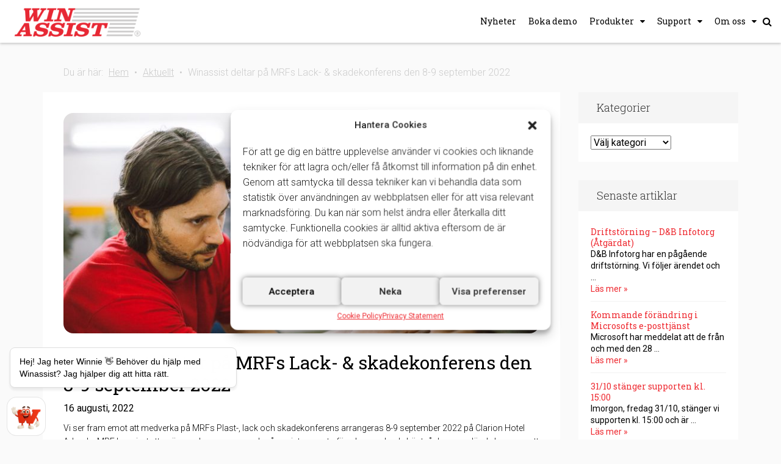

--- FILE ---
content_type: text/html; charset=UTF-8
request_url: https://winassist.se/nyheter/winassist-deltar-pa-mrfs-lack-o-skadekonferens-den-8-9-september/
body_size: 29956
content:
<!DOCTYPE html>
<html lang="sv-SE">
<head>
<meta charset="UTF-8">
<meta name="viewport" content="width=device-width, initial-scale=1">
<link rel="profile" href="http://gmpg.org/xfn/11">
<link rel="pingback" href="https://winassist.se/xmlrpc.php">
<!-- Hotjar Tracking Code for http://winassist.se/ -->
<script type="text/plain" data-service="hotjar" data-category="marketing">
	(function(h,o,t,j,a,r){
		h.hj=h.hj||function(){(h.hj.q=h.hj.q||[]).push(arguments)};
		h._hjSettings={hjid:186890,hjsv:5};
		a=o.getElementsByTagName('head')[0];
		r=o.createElement('script');r.async=1;
		r.src=t+h._hjSettings.hjid+j+h._hjSettings.hjsv;
		a.appendChild(r);
	})(window,document,'//static.hotjar.com/c/hotjar-','.js?sv=');
</script>
<meta name='robots' content='index, follow, max-image-preview:large, max-snippet:-1, max-video-preview:-1' />
	<style>img:is([sizes="auto" i], [sizes^="auto," i]) { contain-intrinsic-size: 3000px 1500px }</style>
	
<!-- Google Tag Manager for WordPress by gtm4wp.com -->
<script data-cfasync="false" data-pagespeed-no-defer>
	var gtm4wp_datalayer_name = "dataLayer";
	var dataLayer = dataLayer || [];
</script>
<!-- End Google Tag Manager for WordPress by gtm4wp.com -->
	<!-- This site is optimized with the Yoast SEO plugin v22.9 - https://yoast.com/wordpress/plugins/seo/ -->
	<title>Winassist deltar på MRFs Lack- &amp; skadekonferens den 8-9 september 2022 | Winassist</title>
	<meta name="description" content="Hoppas vi ses på MRF Lack &amp; skadekonferens där vi kommer medverka den 8-9 September för att visa er hur ni kan effektivisera er verksamhet." />
	<link rel="canonical" href="https://winassist.se/nyheter/winassist-deltar-pa-mrfs-lack-o-skadekonferens-den-8-9-september/" />
	<meta property="og:locale" content="sv_SE" />
	<meta property="og:type" content="article" />
	<meta property="og:title" content="Winassist deltar på MRFs Lack- &amp; skadekonferens den 8-9 september 2022 | Winassist" />
	<meta property="og:description" content="Hoppas vi ses på MRF Lack &amp; skadekonferens där vi kommer medverka den 8-9 September för att visa er hur ni kan effektivisera er verksamhet." />
	<meta property="og:url" content="https://winassist.se/nyheter/winassist-deltar-pa-mrfs-lack-o-skadekonferens-den-8-9-september/" />
	<meta property="og:site_name" content="Winassist" />
	<meta property="article:publisher" content="https://www.facebook.com/winassist" />
	<meta property="article:published_time" content="2022-08-16T14:43:12+00:00" />
	<meta property="article:modified_time" content="2022-08-17T07:42:52+00:00" />
	<meta property="og:image" content="https://winassist.se/wp-content/uploads/2022/08/Stocksy.jpg" />
	<meta property="og:image:width" content="1733" />
	<meta property="og:image:height" content="1155" />
	<meta property="og:image:type" content="image/jpeg" />
	<meta name="author" content="Maja Stråhle" />
	<meta name="twitter:card" content="summary_large_image" />
	<meta name="twitter:label1" content="Written by" />
	<meta name="twitter:data1" content="Maja Stråhle" />
	<meta name="twitter:label2" content="Est. reading time" />
	<meta name="twitter:data2" content="1 minute" />
	<script type="application/ld+json" class="yoast-schema-graph">{"@context":"https://schema.org","@graph":[{"@type":"Article","@id":"https://winassist.se/nyheter/winassist-deltar-pa-mrfs-lack-o-skadekonferens-den-8-9-september/#article","isPartOf":{"@id":"https://winassist.se/nyheter/winassist-deltar-pa-mrfs-lack-o-skadekonferens-den-8-9-september/"},"author":{"name":"Maja Stråhle","@id":"https://winassist.se/#/schema/person/4a3d331f71ba143fbc5ba11e0f1b9b98"},"headline":"Winassist deltar på MRFs Lack- &#038; skadekonferens den 8-9 september 2022","datePublished":"2022-08-16T14:43:12+00:00","dateModified":"2022-08-17T07:42:52+00:00","mainEntityOfPage":{"@id":"https://winassist.se/nyheter/winassist-deltar-pa-mrfs-lack-o-skadekonferens-den-8-9-september/"},"wordCount":218,"publisher":{"@id":"https://winassist.se/#organization"},"image":{"@id":"https://winassist.se/nyheter/winassist-deltar-pa-mrfs-lack-o-skadekonferens-den-8-9-september/#primaryimage"},"thumbnailUrl":"https://winassist.se/wp-content/uploads/2022/08/Stocksy.jpg","articleSection":["Nyheter"],"inLanguage":"sv-SE"},{"@type":"WebPage","@id":"https://winassist.se/nyheter/winassist-deltar-pa-mrfs-lack-o-skadekonferens-den-8-9-september/","url":"https://winassist.se/nyheter/winassist-deltar-pa-mrfs-lack-o-skadekonferens-den-8-9-september/","name":"Winassist deltar på MRFs Lack- & skadekonferens den 8-9 september 2022 | Winassist","isPartOf":{"@id":"https://winassist.se/#website"},"primaryImageOfPage":{"@id":"https://winassist.se/nyheter/winassist-deltar-pa-mrfs-lack-o-skadekonferens-den-8-9-september/#primaryimage"},"image":{"@id":"https://winassist.se/nyheter/winassist-deltar-pa-mrfs-lack-o-skadekonferens-den-8-9-september/#primaryimage"},"thumbnailUrl":"https://winassist.se/wp-content/uploads/2022/08/Stocksy.jpg","datePublished":"2022-08-16T14:43:12+00:00","dateModified":"2022-08-17T07:42:52+00:00","description":"Hoppas vi ses på MRF Lack & skadekonferens där vi kommer medverka den 8-9 September för att visa er hur ni kan effektivisera er verksamhet.","breadcrumb":{"@id":"https://winassist.se/nyheter/winassist-deltar-pa-mrfs-lack-o-skadekonferens-den-8-9-september/#breadcrumb"},"inLanguage":"sv-SE","potentialAction":[{"@type":"ReadAction","target":["https://winassist.se/nyheter/winassist-deltar-pa-mrfs-lack-o-skadekonferens-den-8-9-september/"]}]},{"@type":"ImageObject","inLanguage":"sv-SE","@id":"https://winassist.se/nyheter/winassist-deltar-pa-mrfs-lack-o-skadekonferens-den-8-9-september/#primaryimage","url":"https://winassist.se/wp-content/uploads/2022/08/Stocksy.jpg","contentUrl":"https://winassist.se/wp-content/uploads/2022/08/Stocksy.jpg","width":1733,"height":1155},{"@type":"BreadcrumbList","@id":"https://winassist.se/nyheter/winassist-deltar-pa-mrfs-lack-o-skadekonferens-den-8-9-september/#breadcrumb","itemListElement":[{"@type":"ListItem","position":1,"name":"Hem","item":"https://winassist.se/"},{"@type":"ListItem","position":2,"name":"Aktuellt","item":"https://winassist.se/aktuellt/"},{"@type":"ListItem","position":3,"name":"Winassist deltar på MRFs Lack- &#038; skadekonferens den 8-9 september 2022"}]},{"@type":"WebSite","@id":"https://winassist.se/#website","url":"https://winassist.se/","name":"Winassist","description":"","publisher":{"@id":"https://winassist.se/#organization"},"potentialAction":[{"@type":"SearchAction","target":{"@type":"EntryPoint","urlTemplate":"https://winassist.se/?s={search_term_string}"},"query-input":"required name=search_term_string"}],"inLanguage":"sv-SE"},{"@type":"Organization","@id":"https://winassist.se/#organization","name":"Winassist AB","url":"https://winassist.se/","logo":{"@type":"ImageObject","inLanguage":"sv-SE","@id":"https://winassist.se/#/schema/logo/image/","url":"https://winassist.se/wp-content/uploads/2025/06/winassist-logo-red-CMYK-2.png","contentUrl":"https://winassist.se/wp-content/uploads/2025/06/winassist-logo-red-CMYK-2.png","width":724,"height":250,"caption":"Winassist AB"},"image":{"@id":"https://winassist.se/#/schema/logo/image/"},"sameAs":["https://www.facebook.com/winassist","https://www.linkedin.com/company/winassist-system-ab/"]},{"@type":"Person","@id":"https://winassist.se/#/schema/person/4a3d331f71ba143fbc5ba11e0f1b9b98","name":"Maja Stråhle","image":{"@type":"ImageObject","inLanguage":"sv-SE","@id":"https://winassist.se/#/schema/person/image/","url":"https://secure.gravatar.com/avatar/d01ab7fb36179b3169b4696ecab88c82b5e8500b18dc8445ded7af9076fb8b9c?s=96&d=mm&r=g","contentUrl":"https://secure.gravatar.com/avatar/d01ab7fb36179b3169b4696ecab88c82b5e8500b18dc8445ded7af9076fb8b9c?s=96&d=mm&r=g","caption":"Maja Stråhle"}}]}</script>
	<!-- / Yoast SEO plugin. -->


<link rel='dns-prefetch' href='//maps.googleapis.com' />
<link rel="alternate" type="application/rss+xml" title="Winassist &raquo; flöde" href="https://winassist.se/feed/" />
<link rel="alternate" type="application/rss+xml" title="Winassist &raquo; kommentarsflöde" href="https://winassist.se/comments/feed/" />
<script type="text/javascript">
/* <![CDATA[ */
window._wpemojiSettings = {"baseUrl":"https:\/\/s.w.org\/images\/core\/emoji\/15.1.0\/72x72\/","ext":".png","svgUrl":"https:\/\/s.w.org\/images\/core\/emoji\/15.1.0\/svg\/","svgExt":".svg","source":{"concatemoji":"https:\/\/winassist.se\/wp-includes\/js\/wp-emoji-release.min.js?ver=6.8.1"}};
/*! This file is auto-generated */
!function(i,n){var o,s,e;function c(e){try{var t={supportTests:e,timestamp:(new Date).valueOf()};sessionStorage.setItem(o,JSON.stringify(t))}catch(e){}}function p(e,t,n){e.clearRect(0,0,e.canvas.width,e.canvas.height),e.fillText(t,0,0);var t=new Uint32Array(e.getImageData(0,0,e.canvas.width,e.canvas.height).data),r=(e.clearRect(0,0,e.canvas.width,e.canvas.height),e.fillText(n,0,0),new Uint32Array(e.getImageData(0,0,e.canvas.width,e.canvas.height).data));return t.every(function(e,t){return e===r[t]})}function u(e,t,n){switch(t){case"flag":return n(e,"\ud83c\udff3\ufe0f\u200d\u26a7\ufe0f","\ud83c\udff3\ufe0f\u200b\u26a7\ufe0f")?!1:!n(e,"\ud83c\uddfa\ud83c\uddf3","\ud83c\uddfa\u200b\ud83c\uddf3")&&!n(e,"\ud83c\udff4\udb40\udc67\udb40\udc62\udb40\udc65\udb40\udc6e\udb40\udc67\udb40\udc7f","\ud83c\udff4\u200b\udb40\udc67\u200b\udb40\udc62\u200b\udb40\udc65\u200b\udb40\udc6e\u200b\udb40\udc67\u200b\udb40\udc7f");case"emoji":return!n(e,"\ud83d\udc26\u200d\ud83d\udd25","\ud83d\udc26\u200b\ud83d\udd25")}return!1}function f(e,t,n){var r="undefined"!=typeof WorkerGlobalScope&&self instanceof WorkerGlobalScope?new OffscreenCanvas(300,150):i.createElement("canvas"),a=r.getContext("2d",{willReadFrequently:!0}),o=(a.textBaseline="top",a.font="600 32px Arial",{});return e.forEach(function(e){o[e]=t(a,e,n)}),o}function t(e){var t=i.createElement("script");t.src=e,t.defer=!0,i.head.appendChild(t)}"undefined"!=typeof Promise&&(o="wpEmojiSettingsSupports",s=["flag","emoji"],n.supports={everything:!0,everythingExceptFlag:!0},e=new Promise(function(e){i.addEventListener("DOMContentLoaded",e,{once:!0})}),new Promise(function(t){var n=function(){try{var e=JSON.parse(sessionStorage.getItem(o));if("object"==typeof e&&"number"==typeof e.timestamp&&(new Date).valueOf()<e.timestamp+604800&&"object"==typeof e.supportTests)return e.supportTests}catch(e){}return null}();if(!n){if("undefined"!=typeof Worker&&"undefined"!=typeof OffscreenCanvas&&"undefined"!=typeof URL&&URL.createObjectURL&&"undefined"!=typeof Blob)try{var e="postMessage("+f.toString()+"("+[JSON.stringify(s),u.toString(),p.toString()].join(",")+"));",r=new Blob([e],{type:"text/javascript"}),a=new Worker(URL.createObjectURL(r),{name:"wpTestEmojiSupports"});return void(a.onmessage=function(e){c(n=e.data),a.terminate(),t(n)})}catch(e){}c(n=f(s,u,p))}t(n)}).then(function(e){for(var t in e)n.supports[t]=e[t],n.supports.everything=n.supports.everything&&n.supports[t],"flag"!==t&&(n.supports.everythingExceptFlag=n.supports.everythingExceptFlag&&n.supports[t]);n.supports.everythingExceptFlag=n.supports.everythingExceptFlag&&!n.supports.flag,n.DOMReady=!1,n.readyCallback=function(){n.DOMReady=!0}}).then(function(){return e}).then(function(){var e;n.supports.everything||(n.readyCallback(),(e=n.source||{}).concatemoji?t(e.concatemoji):e.wpemoji&&e.twemoji&&(t(e.twemoji),t(e.wpemoji)))}))}((window,document),window._wpemojiSettings);
/* ]]> */
</script>
<style id='wp-emoji-styles-inline-css' type='text/css'>

	img.wp-smiley, img.emoji {
		display: inline !important;
		border: none !important;
		box-shadow: none !important;
		height: 1em !important;
		width: 1em !important;
		margin: 0 0.07em !important;
		vertical-align: -0.1em !important;
		background: none !important;
		padding: 0 !important;
	}
</style>
<link rel='stylesheet' id='wp-block-library-css' href='https://winassist.se/wp-includes/css/dist/block-library/style.min.css?ver=6.8.1' type='text/css' media='all' />
<style id='classic-theme-styles-inline-css' type='text/css'>
/*! This file is auto-generated */
.wp-block-button__link{color:#fff;background-color:#32373c;border-radius:9999px;box-shadow:none;text-decoration:none;padding:calc(.667em + 2px) calc(1.333em + 2px);font-size:1.125em}.wp-block-file__button{background:#32373c;color:#fff;text-decoration:none}
</style>
<style id='global-styles-inline-css' type='text/css'>
:root{--wp--preset--aspect-ratio--square: 1;--wp--preset--aspect-ratio--4-3: 4/3;--wp--preset--aspect-ratio--3-4: 3/4;--wp--preset--aspect-ratio--3-2: 3/2;--wp--preset--aspect-ratio--2-3: 2/3;--wp--preset--aspect-ratio--16-9: 16/9;--wp--preset--aspect-ratio--9-16: 9/16;--wp--preset--color--black: #000000;--wp--preset--color--cyan-bluish-gray: #abb8c3;--wp--preset--color--white: #ffffff;--wp--preset--color--pale-pink: #f78da7;--wp--preset--color--vivid-red: #cf2e2e;--wp--preset--color--luminous-vivid-orange: #ff6900;--wp--preset--color--luminous-vivid-amber: #fcb900;--wp--preset--color--light-green-cyan: #7bdcb5;--wp--preset--color--vivid-green-cyan: #00d084;--wp--preset--color--pale-cyan-blue: #8ed1fc;--wp--preset--color--vivid-cyan-blue: #0693e3;--wp--preset--color--vivid-purple: #9b51e0;--wp--preset--gradient--vivid-cyan-blue-to-vivid-purple: linear-gradient(135deg,rgba(6,147,227,1) 0%,rgb(155,81,224) 100%);--wp--preset--gradient--light-green-cyan-to-vivid-green-cyan: linear-gradient(135deg,rgb(122,220,180) 0%,rgb(0,208,130) 100%);--wp--preset--gradient--luminous-vivid-amber-to-luminous-vivid-orange: linear-gradient(135deg,rgba(252,185,0,1) 0%,rgba(255,105,0,1) 100%);--wp--preset--gradient--luminous-vivid-orange-to-vivid-red: linear-gradient(135deg,rgba(255,105,0,1) 0%,rgb(207,46,46) 100%);--wp--preset--gradient--very-light-gray-to-cyan-bluish-gray: linear-gradient(135deg,rgb(238,238,238) 0%,rgb(169,184,195) 100%);--wp--preset--gradient--cool-to-warm-spectrum: linear-gradient(135deg,rgb(74,234,220) 0%,rgb(151,120,209) 20%,rgb(207,42,186) 40%,rgb(238,44,130) 60%,rgb(251,105,98) 80%,rgb(254,248,76) 100%);--wp--preset--gradient--blush-light-purple: linear-gradient(135deg,rgb(255,206,236) 0%,rgb(152,150,240) 100%);--wp--preset--gradient--blush-bordeaux: linear-gradient(135deg,rgb(254,205,165) 0%,rgb(254,45,45) 50%,rgb(107,0,62) 100%);--wp--preset--gradient--luminous-dusk: linear-gradient(135deg,rgb(255,203,112) 0%,rgb(199,81,192) 50%,rgb(65,88,208) 100%);--wp--preset--gradient--pale-ocean: linear-gradient(135deg,rgb(255,245,203) 0%,rgb(182,227,212) 50%,rgb(51,167,181) 100%);--wp--preset--gradient--electric-grass: linear-gradient(135deg,rgb(202,248,128) 0%,rgb(113,206,126) 100%);--wp--preset--gradient--midnight: linear-gradient(135deg,rgb(2,3,129) 0%,rgb(40,116,252) 100%);--wp--preset--font-size--small: 13px;--wp--preset--font-size--medium: 20px;--wp--preset--font-size--large: 36px;--wp--preset--font-size--x-large: 42px;--wp--preset--spacing--20: 0.44rem;--wp--preset--spacing--30: 0.67rem;--wp--preset--spacing--40: 1rem;--wp--preset--spacing--50: 1.5rem;--wp--preset--spacing--60: 2.25rem;--wp--preset--spacing--70: 3.38rem;--wp--preset--spacing--80: 5.06rem;--wp--preset--shadow--natural: 6px 6px 9px rgba(0, 0, 0, 0.2);--wp--preset--shadow--deep: 12px 12px 50px rgba(0, 0, 0, 0.4);--wp--preset--shadow--sharp: 6px 6px 0px rgba(0, 0, 0, 0.2);--wp--preset--shadow--outlined: 6px 6px 0px -3px rgba(255, 255, 255, 1), 6px 6px rgba(0, 0, 0, 1);--wp--preset--shadow--crisp: 6px 6px 0px rgba(0, 0, 0, 1);}:where(.is-layout-flex){gap: 0.5em;}:where(.is-layout-grid){gap: 0.5em;}body .is-layout-flex{display: flex;}.is-layout-flex{flex-wrap: wrap;align-items: center;}.is-layout-flex > :is(*, div){margin: 0;}body .is-layout-grid{display: grid;}.is-layout-grid > :is(*, div){margin: 0;}:where(.wp-block-columns.is-layout-flex){gap: 2em;}:where(.wp-block-columns.is-layout-grid){gap: 2em;}:where(.wp-block-post-template.is-layout-flex){gap: 1.25em;}:where(.wp-block-post-template.is-layout-grid){gap: 1.25em;}.has-black-color{color: var(--wp--preset--color--black) !important;}.has-cyan-bluish-gray-color{color: var(--wp--preset--color--cyan-bluish-gray) !important;}.has-white-color{color: var(--wp--preset--color--white) !important;}.has-pale-pink-color{color: var(--wp--preset--color--pale-pink) !important;}.has-vivid-red-color{color: var(--wp--preset--color--vivid-red) !important;}.has-luminous-vivid-orange-color{color: var(--wp--preset--color--luminous-vivid-orange) !important;}.has-luminous-vivid-amber-color{color: var(--wp--preset--color--luminous-vivid-amber) !important;}.has-light-green-cyan-color{color: var(--wp--preset--color--light-green-cyan) !important;}.has-vivid-green-cyan-color{color: var(--wp--preset--color--vivid-green-cyan) !important;}.has-pale-cyan-blue-color{color: var(--wp--preset--color--pale-cyan-blue) !important;}.has-vivid-cyan-blue-color{color: var(--wp--preset--color--vivid-cyan-blue) !important;}.has-vivid-purple-color{color: var(--wp--preset--color--vivid-purple) !important;}.has-black-background-color{background-color: var(--wp--preset--color--black) !important;}.has-cyan-bluish-gray-background-color{background-color: var(--wp--preset--color--cyan-bluish-gray) !important;}.has-white-background-color{background-color: var(--wp--preset--color--white) !important;}.has-pale-pink-background-color{background-color: var(--wp--preset--color--pale-pink) !important;}.has-vivid-red-background-color{background-color: var(--wp--preset--color--vivid-red) !important;}.has-luminous-vivid-orange-background-color{background-color: var(--wp--preset--color--luminous-vivid-orange) !important;}.has-luminous-vivid-amber-background-color{background-color: var(--wp--preset--color--luminous-vivid-amber) !important;}.has-light-green-cyan-background-color{background-color: var(--wp--preset--color--light-green-cyan) !important;}.has-vivid-green-cyan-background-color{background-color: var(--wp--preset--color--vivid-green-cyan) !important;}.has-pale-cyan-blue-background-color{background-color: var(--wp--preset--color--pale-cyan-blue) !important;}.has-vivid-cyan-blue-background-color{background-color: var(--wp--preset--color--vivid-cyan-blue) !important;}.has-vivid-purple-background-color{background-color: var(--wp--preset--color--vivid-purple) !important;}.has-black-border-color{border-color: var(--wp--preset--color--black) !important;}.has-cyan-bluish-gray-border-color{border-color: var(--wp--preset--color--cyan-bluish-gray) !important;}.has-white-border-color{border-color: var(--wp--preset--color--white) !important;}.has-pale-pink-border-color{border-color: var(--wp--preset--color--pale-pink) !important;}.has-vivid-red-border-color{border-color: var(--wp--preset--color--vivid-red) !important;}.has-luminous-vivid-orange-border-color{border-color: var(--wp--preset--color--luminous-vivid-orange) !important;}.has-luminous-vivid-amber-border-color{border-color: var(--wp--preset--color--luminous-vivid-amber) !important;}.has-light-green-cyan-border-color{border-color: var(--wp--preset--color--light-green-cyan) !important;}.has-vivid-green-cyan-border-color{border-color: var(--wp--preset--color--vivid-green-cyan) !important;}.has-pale-cyan-blue-border-color{border-color: var(--wp--preset--color--pale-cyan-blue) !important;}.has-vivid-cyan-blue-border-color{border-color: var(--wp--preset--color--vivid-cyan-blue) !important;}.has-vivid-purple-border-color{border-color: var(--wp--preset--color--vivid-purple) !important;}.has-vivid-cyan-blue-to-vivid-purple-gradient-background{background: var(--wp--preset--gradient--vivid-cyan-blue-to-vivid-purple) !important;}.has-light-green-cyan-to-vivid-green-cyan-gradient-background{background: var(--wp--preset--gradient--light-green-cyan-to-vivid-green-cyan) !important;}.has-luminous-vivid-amber-to-luminous-vivid-orange-gradient-background{background: var(--wp--preset--gradient--luminous-vivid-amber-to-luminous-vivid-orange) !important;}.has-luminous-vivid-orange-to-vivid-red-gradient-background{background: var(--wp--preset--gradient--luminous-vivid-orange-to-vivid-red) !important;}.has-very-light-gray-to-cyan-bluish-gray-gradient-background{background: var(--wp--preset--gradient--very-light-gray-to-cyan-bluish-gray) !important;}.has-cool-to-warm-spectrum-gradient-background{background: var(--wp--preset--gradient--cool-to-warm-spectrum) !important;}.has-blush-light-purple-gradient-background{background: var(--wp--preset--gradient--blush-light-purple) !important;}.has-blush-bordeaux-gradient-background{background: var(--wp--preset--gradient--blush-bordeaux) !important;}.has-luminous-dusk-gradient-background{background: var(--wp--preset--gradient--luminous-dusk) !important;}.has-pale-ocean-gradient-background{background: var(--wp--preset--gradient--pale-ocean) !important;}.has-electric-grass-gradient-background{background: var(--wp--preset--gradient--electric-grass) !important;}.has-midnight-gradient-background{background: var(--wp--preset--gradient--midnight) !important;}.has-small-font-size{font-size: var(--wp--preset--font-size--small) !important;}.has-medium-font-size{font-size: var(--wp--preset--font-size--medium) !important;}.has-large-font-size{font-size: var(--wp--preset--font-size--large) !important;}.has-x-large-font-size{font-size: var(--wp--preset--font-size--x-large) !important;}
:where(.wp-block-post-template.is-layout-flex){gap: 1.25em;}:where(.wp-block-post-template.is-layout-grid){gap: 1.25em;}
:where(.wp-block-columns.is-layout-flex){gap: 2em;}:where(.wp-block-columns.is-layout-grid){gap: 2em;}
:root :where(.wp-block-pullquote){font-size: 1.5em;line-height: 1.6;}
</style>
<link rel='stylesheet' id='contact-form-7-css' href='https://winassist.se/wp-content/plugins/contact-form-7/includes/css/styles.css?ver=6.1' type='text/css' media='all' />
<link rel='stylesheet' id='siteorigin-panels-front-css' href='https://winassist.se/wp-content/plugins/siteorigin-panels/css/front-flex.min.css?ver=2.33.1' type='text/css' media='all' />
<link rel='stylesheet' id='cmplz-general-css' href='https://winassist.se/wp-content/plugins/complianz-gdpr-premium/assets/css/cookieblocker.min.css?ver=1756903215' type='text/css' media='all' />
<link rel='stylesheet' id='qala-elastic-search-style-css' href='https://winassist.se/wp-content/plugins/qala-elastic-search-new/dist/css/app.css?ver=202509031240' type='text/css' media='all' />
<link rel='stylesheet' id='qala-elastic-core-style-css' href='https://winassist.se/wp-content/plugins/qala-elastic-search-new/dependencies/vendor/qala/qala-elastic-core/dist/css/app.css?ver=202509031240' type='text/css' media='all' />
<link rel='stylesheet' id='starter-box-owl-css-css' href='https://winassist.se/wp-content/themes/winassist/assets/owl/owl.carousel.css?ver=6.8.1' type='text/css' media='all' />
<link rel='stylesheet' id='starter-box-css' href='https://winassist.se/wp-content/themes/winassist/assets/css/main.css?ver=6.8.1' type='text/css' media='all' />
<link rel='stylesheet' id='elementor-frontend-css' href='https://winassist.se/wp-content/uploads/elementor/css/custom-frontend.min.css?ver=1757409876' type='text/css' media='all' />
<link rel='stylesheet' id='swiper-css' href='https://winassist.se/wp-content/plugins/elementor/assets/lib/swiper/v8/css/swiper.min.css?ver=8.4.5' type='text/css' media='all' />
<link rel='stylesheet' id='e-swiper-css' href='https://winassist.se/wp-content/plugins/elementor/assets/css/conditionals/e-swiper.min.css?ver=3.25.11' type='text/css' media='all' />
<link rel='stylesheet' id='elementor-post-8496-css' href='https://winassist.se/wp-content/uploads/elementor/css/post-8496.css?ver=1757409876' type='text/css' media='all' />
<link rel='stylesheet' id='e-popup-style-css' href='https://winassist.se/wp-content/plugins/elementor-pro/assets/css/conditionals/popup.min.css?ver=3.25.4' type='text/css' media='all' />
<link rel='stylesheet' id='eael-general-css' href='https://winassist.se/wp-content/plugins/essential-addons-for-elementor-lite/assets/front-end/css/view/general.min.css?ver=6.1.18' type='text/css' media='all' />
<link rel='stylesheet' id='google-fonts-1-css' href='https://fonts.googleapis.com/css?family=Roboto+Slab%3A100%2C100italic%2C200%2C200italic%2C300%2C300italic%2C400%2C400italic%2C500%2C500italic%2C600%2C600italic%2C700%2C700italic%2C800%2C800italic%2C900%2C900italic%7CRoboto%3A100%2C100italic%2C200%2C200italic%2C300%2C300italic%2C400%2C400italic%2C500%2C500italic%2C600%2C600italic%2C700%2C700italic%2C800%2C800italic%2C900%2C900italic%7CPoppins%3A100%2C100italic%2C200%2C200italic%2C300%2C300italic%2C400%2C400italic%2C500%2C500italic%2C600%2C600italic%2C700%2C700italic%2C800%2C800italic%2C900%2C900italic&#038;display=swap&#038;ver=6.8.1' type='text/css' media='all' />
<link rel="preconnect" href="https://fonts.gstatic.com/" crossorigin><script type="text/javascript" src="https://winassist.se/wp-content/plugins/wp-sentry-integration/public/wp-sentry-browser.min.js?ver=8.5.0" id="wp-sentry-browser-bundle-js"></script>
<script type="text/javascript" id="wp-sentry-browser-js-extra">
/* <![CDATA[ */
var wp_sentry = {"environment":"production","release":"1.0","context":{"tags":{"wordpress":"6.8.1","language":"sv-SE"}},"dsn":"https:\/\/f9cfa27ec08047949eb0be7fe492c12b@sentry.synotio.se\/52"};
/* ]]> */
</script>
<script type="text/javascript" src="https://winassist.se/wp-content/plugins/wp-sentry-integration/public/wp-sentry-init.js?ver=8.5.0" id="wp-sentry-browser-js"></script>
<script type="text/javascript" src="https://winassist.se/wp-includes/js/jquery/jquery.min.js?ver=3.7.1" id="jquery-core-js"></script>
<script type="text/javascript" src="https://winassist.se/wp-includes/js/jquery/jquery-migrate.min.js?ver=3.4.1" id="jquery-migrate-js"></script>
<script type="text/javascript" src="https://winassist.se/wp-content/plugins/elementor-pro/assets/js/page-transitions.min.js?ver=3.25.4" id="page-transitions-js"></script>
<link rel="https://api.w.org/" href="https://winassist.se/wp-json/" /><link rel="alternate" title="JSON" type="application/json" href="https://winassist.se/wp-json/wp/v2/posts/5108" /><link rel="EditURI" type="application/rsd+xml" title="RSD" href="https://winassist.se/xmlrpc.php?rsd" />
<meta name="generator" content="WordPress 6.8.1" />
<link rel='shortlink' href='https://winassist.se/?p=5108' />
<link rel="alternate" title="oEmbed (JSON)" type="application/json+oembed" href="https://winassist.se/wp-json/oembed/1.0/embed?url=https%3A%2F%2Fwinassist.se%2Fnyheter%2Fwinassist-deltar-pa-mrfs-lack-o-skadekonferens-den-8-9-september%2F" />
<link rel="alternate" title="oEmbed (XML)" type="text/xml+oembed" href="https://winassist.se/wp-json/oembed/1.0/embed?url=https%3A%2F%2Fwinassist.se%2Fnyheter%2Fwinassist-deltar-pa-mrfs-lack-o-skadekonferens-den-8-9-september%2F&#038;format=xml" />
			<style>.cmplz-hidden {
					display: none !important;
				}</style>
<!-- Google Tag Manager for WordPress by gtm4wp.com -->
<!-- GTM Container placement set to automatic -->
<script data-cfasync="false" data-pagespeed-no-defer>
	var dataLayer_content = {"pagePostType":"post","pagePostType2":"single-post","pageCategory":["nyheter"],"pagePostAuthor":"Maja Stråhle"};
	dataLayer.push( dataLayer_content );
</script>
<script data-cfasync="false" data-pagespeed-no-defer>
(function(w,d,s,l,i){w[l]=w[l]||[];w[l].push({'gtm.start':
new Date().getTime(),event:'gtm.js'});var f=d.getElementsByTagName(s)[0],
j=d.createElement(s),dl=l!='dataLayer'?'&l='+l:'';j.async=true;j.src=
'//www.googletagmanager.com/gtm.js?id='+i+dl;f.parentNode.insertBefore(j,f);
})(window,document,'script','dataLayer','GTM-TR9RFLLZ');
</script>
<!-- End Google Tag Manager for WordPress by gtm4wp.com --><meta name="generator" content="Elementor 3.25.11; features: e_font_icon_svg, additional_custom_breakpoints, e_optimized_control_loading, e_element_cache; settings: css_print_method-external, google_font-enabled, font_display-swap">

<!-- Dynamic Widgets by QURL loaded - http://www.dynamic-widgets.com //-->
			<style>
				.e-con.e-parent:nth-of-type(n+4):not(.e-lazyloaded):not(.e-no-lazyload),
				.e-con.e-parent:nth-of-type(n+4):not(.e-lazyloaded):not(.e-no-lazyload) * {
					background-image: none !important;
				}
				@media screen and (max-height: 1024px) {
					.e-con.e-parent:nth-of-type(n+3):not(.e-lazyloaded):not(.e-no-lazyload),
					.e-con.e-parent:nth-of-type(n+3):not(.e-lazyloaded):not(.e-no-lazyload) * {
						background-image: none !important;
					}
				}
				@media screen and (max-height: 640px) {
					.e-con.e-parent:nth-of-type(n+2):not(.e-lazyloaded):not(.e-no-lazyload),
					.e-con.e-parent:nth-of-type(n+2):not(.e-lazyloaded):not(.e-no-lazyload) * {
						background-image: none !important;
					}
				}
			</style>
			<style media="all" id="siteorigin-panels-layouts-head">/* Layout 5108 */ #pgc-5108-0-0 , #pgc-5108-1-0 { width:100%;width:calc(100% - ( 0 * 30px ) ) } #pg-5108-0 , #pg-5108-1 , #pl-5108 .so-panel { margin-bottom:30px } #pgc-5108-2-0 , #pgc-5108-2-1 { width:50%;width:calc(50% - ( 0.5 * 30px ) ) } #pl-5108 .so-panel:last-of-type { margin-bottom:0px } #panel-5108-0-0-0> .panel-widget-style { color:#000000 } #pg-5108-1.panel-has-style > .panel-row-style, #pg-5108-1.panel-no-style , #pg-5108-2.panel-has-style > .panel-row-style, #pg-5108-2.panel-no-style { -webkit-align-items:flex-start;align-items:flex-start } @media (max-width:780px){ #pg-5108-0.panel-no-style, #pg-5108-0.panel-has-style > .panel-row-style, #pg-5108-0 , #pg-5108-1.panel-no-style, #pg-5108-1.panel-has-style > .panel-row-style, #pg-5108-1 , #pg-5108-2.panel-no-style, #pg-5108-2.panel-has-style > .panel-row-style, #pg-5108-2 { -webkit-flex-direction:column;-ms-flex-direction:column;flex-direction:column } #pg-5108-0 > .panel-grid-cell , #pg-5108-0 > .panel-row-style > .panel-grid-cell , #pg-5108-1 > .panel-grid-cell , #pg-5108-1 > .panel-row-style > .panel-grid-cell , #pg-5108-2 > .panel-grid-cell , #pg-5108-2 > .panel-row-style > .panel-grid-cell { width:100%;margin-right:0 } #pgc-5108-2-0 { margin-bottom:30px } #pl-5108 .panel-grid-cell { padding:0 } #pl-5108 .panel-grid .panel-grid-cell-empty { display:none } #pl-5108 .panel-grid .panel-grid-cell-mobile-last { margin-bottom:0px }  } </style><link rel="icon" href="https://winassist.se/wp-content/uploads/2016/02/cropped-win-32x32.png" sizes="32x32" />
<link rel="icon" href="https://winassist.se/wp-content/uploads/2016/02/cropped-win-192x192.png" sizes="192x192" />
<link rel="apple-touch-icon" href="https://winassist.se/wp-content/uploads/2016/02/cropped-win-180x180.png" />
<meta name="msapplication-TileImage" content="https://winassist.se/wp-content/uploads/2016/02/cropped-win-270x270.png" />
		<style type="text/css" id="wp-custom-css">
			.grecaptcha-badge { 
    visibility: hidden;
}

.category .page-header {
      display: none;
}
		</style>
		
</head>

<body data-cmplz=1 class="wp-singular post-template-default single single-post postid-5108 single-format-standard wp-theme-winassist siteorigin-panels siteorigin-panels-before-js group-blog elementor-default elementor-kit-8496">

<!-- GTM Container placement set to automatic -->
<!-- Google Tag Manager (noscript) -->
				<noscript><iframe src="https://www.googletagmanager.com/ns.html?id=GTM-TR9RFLLZ" height="0" width="0" style="display:none;visibility:hidden" aria-hidden="true"></iframe></noscript>
<!-- End Google Tag Manager (noscript) --><div id="page" class="hfeed site">
	<header id="masthead" class="site-header" role="banner">
		<div class="container-fluid">

			<nav id="site-navigation" class="main-navigation" role="navigation">
				<div class="site-branding">
											<a href="https://winassist.se/" rel="home">
							<img class="site-logo" src="https://winassist.se/wp-content/uploads/2022/10/Winassist_Logo_Hemsida-266x69.png" alt="">
						</a>
									</div>
				<a class="skip-link screen-reader-text sr-only" href="#content">
					Skip to content				</a>
				<div class="mobile-button-container">
					<button id="mobile-button" type="button" class="navbar-toggle">
						<span class="sr-only">Toggle navigation</span>
						<span class="icon-bar"></span>	
						<span class="icon-bar"></span>
						<span class="icon-bar"></span>
					</button>
											<a class="search-icon search-icon--mobile" href="#">
							<span class="fa fa-search" aria-hidden="true"></span>
						</a>
										<!--<a class="navbar-brand" href="#">Brand</a>-->
				</div>

				<div class="ac-nav-collapse">
					<ul id="menu-huvudmeny" class="clearfix nav-menu"><li id="menu-item-13753" class="menu-item menu-item-type-custom menu-item-object-custom menu-item-13753"><a href="https://winassist.se/category/nyheter/">Nyheter</a></li>
<li id="menu-item-14043" class="menu-item menu-item-type-post_type menu-item-object-page menu-item-14043"><a href="https://winassist.se/demo/">Boka demo</a></li>
<li id="menu-item-398" class="menu-item menu-item-type-post_type menu-item-object-page menu-item-has-children dropdown menu-item-398"><a href="https://winassist.se/produkter/">Produkter</a>
<ul class="sub-menu">
	<li id="menu-item-13465" class="menu-item menu-item-type-post_type menu-item-object-page menu-item-has-children dropdown menu-item-13465"><a href="https://winassist.se/verkstad/">Winassist Verkstad</a>
	<ul class="sub-menu">
		<li id="menu-item-13893" class="menu-item menu-item-type-post_type menu-item-object-page menu-item-13893"><a href="https://winassist.se/verkstad/webbokning/">Webbokning</a></li>
		<li id="menu-item-14129" class="menu-item menu-item-type-post_type menu-item-object-page menu-item-14129"><a href="https://winassist.se/verkstad/winassist-online/">Winassist online</a></li>
		<li id="menu-item-13960" class="menu-item menu-item-type-post_type menu-item-object-page menu-item-13960"><a href="https://winassist.se/verkstad/integrerad-betallosning/">Integrerad betallösning</a></li>
		<li id="menu-item-6096" class="menu-item menu-item-type-post_type menu-item-object-page menu-item-6096"><a href="https://winassist.se/fortnox-integration/">Fortnox-integration</a></li>
		<li id="menu-item-785" class="menu-item menu-item-type-post_type menu-item-object-page menu-item-785"><a href="https://winassist.se/produkter/sms-tjanst/">SMS-tjänst</a></li>
		<li id="menu-item-4470" class="menu-item menu-item-type-post_type menu-item-object-page menu-item-4470"><a href="https://winassist.se/produkter/winassist-verkstad/winassist-asap/">ASAP</a></li>
		<li id="menu-item-2860" class="menu-item menu-item-type-post_type menu-item-object-page menu-item-2860"><a href="https://winassist.se/produkter/winassist-verkstad/teknikerappen/">Teknikerappen</a></li>
		<li id="menu-item-414" class="menu-item menu-item-type-post_type menu-item-object-page menu-item-414"><a href="https://winassist.se/produkter/winassist-verkstad/tracer/">Tracer</a></li>
		<li id="menu-item-3447" class="menu-item menu-item-type-post_type menu-item-object-page menu-item-3447"><a href="https://winassist.se/produkter/winassist-verkstad/planassist/">Dags- och Veckoplanering</a></li>
		<li id="menu-item-413" class="menu-item menu-item-type-post_type menu-item-object-page menu-item-413"><a href="https://winassist.se/produkter/winassist-verkstad/timeassist/">Tidsstämpling</a></li>
		<li id="menu-item-410" class="menu-item menu-item-type-post_type menu-item-object-page menu-item-410"><a href="https://winassist.se/produkter/winassist-verkstad/lanebilar/">Lånebilar</a></li>
		<li id="menu-item-3476" class="menu-item menu-item-type-post_type menu-item-object-page menu-item-3476"><a href="https://winassist.se/produkter/winassist-verkstad/personalliggare/">Personalliggare</a></li>
		<li id="menu-item-2695" class="menu-item menu-item-type-post_type menu-item-object-page menu-item-2695"><a href="https://winassist.se/produkter/mekanikerrapport/">Mekanikerrapport</a></li>
		<li id="menu-item-409" class="menu-item menu-item-type-post_type menu-item-object-page menu-item-409"><a href="https://winassist.se/produkter/winassist-verkstad/dackforvaring/">Däckförvaring</a></li>
		<li id="menu-item-402" class="menu-item menu-item-type-post_type menu-item-object-page menu-item-402"><a href="https://winassist.se/produkter/winassist-verkstad/reservdelstorget/">Reservdelstorget</a></li>
		<li id="menu-item-4687" class="menu-item menu-item-type-post_type menu-item-object-page menu-item-4687"><a href="https://winassist.se/produkter/winassist-verkstad/tjekvik/">Tjekvik</a></li>
		<li id="menu-item-12355" class="menu-item menu-item-type-post_type menu-item-object-page menu-item-12355"><a href="https://winassist.se/verkstad/reco-integration/">Reco-integration</a></li>
	</ul>
</li>
	<li id="menu-item-405" class="menu-item menu-item-type-post_type menu-item-object-page menu-item-405"><a href="https://winassist.se/produkter/winassist-fordon/">Winassist Fordon</a></li>
	<li id="menu-item-13464" class="menu-item menu-item-type-post_type menu-item-object-page menu-item-13464"><a href="https://winassist.se/marin/">Winassist Marin</a></li>
	<li id="menu-item-404" class="menu-item menu-item-type-post_type menu-item-object-page menu-item-has-children dropdown menu-item-404"><a href="https://winassist.se/produkter/winassist-ekonomi/">Winassist Ekonomi</a>
	<ul class="sub-menu">
		<li id="menu-item-6418" class="menu-item menu-item-type-post_type menu-item-object-page menu-item-6418"><a href="https://winassist.se/rillion-integration/">Rillion-integration</a></li>
	</ul>
</li>
	<li id="menu-item-399" class="menu-item menu-item-type-post_type menu-item-object-page menu-item-399"><a href="https://winassist.se/produkter/kassa/">Winassist Butik</a></li>
</ul>
</li>
<li id="menu-item-13407" class="menu-item menu-item-type-post_type menu-item-object-page menu-item-has-children dropdown menu-item-13407"><a href="https://winassist.se/supportsida/">Support</a>
<ul class="sub-menu">
	<li id="menu-item-13705" class="menu-item menu-item-type-custom menu-item-object-custom menu-item-13705"><a href="https://winassist.se/supportsida">Supportsida</a></li>
	<li id="menu-item-5182" class="menu-item menu-item-type-custom menu-item-object-custom menu-item-5182"><a href="https://winassist.se/category/driftinformation/">Driftinformation</a></li>
	<li id="menu-item-13721" class="menu-item menu-item-type-post_type menu-item-object-page menu-item-13721"><a href="https://winassist.se/fjarrstyrning/">Fjärrstyrning</a></li>
</ul>
</li>
<li id="menu-item-631" class="menu-item menu-item-type-custom menu-item-object-custom menu-item-has-children dropdown menu-item-631"><a href="#">Om oss</a>
<ul class="sub-menu">
	<li id="menu-item-396" class="menu-item menu-item-type-post_type menu-item-object-page menu-item-396"><a href="https://winassist.se/om-oss/medarbetare/">Medarbetare</a></li>
	<li id="menu-item-317" class="menu-item menu-item-type-post_type menu-item-object-page menu-item-317"><a href="https://winassist.se/kontakt/">Kontakt</a></li>
	<li id="menu-item-13463" class="menu-item menu-item-type-post_type menu-item-object-page menu-item-13463"><a href="https://winassist.se/karriar/">Karriär</a></li>
	<li id="menu-item-393" class="menu-item menu-item-type-post_type menu-item-object-page menu-item-393"><a href="https://winassist.se/om-oss/samarbetspartners/">Samarbetspartners</a></li>
	<li id="menu-item-392" class="menu-item menu-item-type-post_type menu-item-object-page menu-item-392"><a href="https://winassist.se/om-oss/historik/">Historik</a></li>
</ul>
</li>
</ul>											<a href="#" class="search-icon search-icon--desktop">
							<span class="fa fa-search" aria-hidden="true"></span>	
						</a>
					
				</div><!-- /.navbar-collapse -->
			</nav><!-- #site-navigation -->
		</div><!-- /.container -->
					<div class="header-search-container">
				<div class="container-fluid">
				<div class="qesf-header-search js-qesf-header-search" data-attributes="{&quot;postTypes&quot;:[],&quot;searchableFields&quot;:[],&quot;voiceSearch&quot;:false,&quot;placeholderText&quot;:&quot;What are you looking for?&quot;,&quot;showOutOfStockProducts&quot;:&quot;yes&quot;,&quot;searchablePostTypes&quot;:[],&quot;isSearchingForProductVariations&quot;:&quot;no&quot;,&quot;taxonomies&quot;:[],&quot;debounce&quot;:100,&quot;showFancyAnimations&quot;:&quot;no&quot;}">
	<div class="qesf-header-search__overlay js-qesf-header-search-overlay"></div>
	<div class="qesf-search-bar qesf-header-search__bar js-qesf-header-search-bar">
		<div class="qesf-search-bar__input-container">
			<input type="text" class="qesf-search-bar__input qesf-search-bar__input-placeholder form-control" placeholder="Laddar sökning..." disabled />
		</div>
	</div>
	<div class="qesf-search-results qesf-header-search__results js-qesf-search-results"></div>
</div>
				</div>
			</div> <!-- /.header-search-container -->
			</header><!-- #masthead -->
	<div id="content" class="site-content">

	<div id="primary" class="content-area">
		<main id="main" class="site-main" role="main">
			<div class="container">
				<div class="row">
				<div class="col-md-12">
					<p id="breadcrumbs">	Du är här:
<span><span><a href="https://winassist.se/">Hem</a></span> • <span><a href="https://winassist.se/aktuellt/">Aktuellt</a></span> • <span class="breadcrumb_last" aria-current="page">Winassist deltar på MRFs Lack- &#038; skadekonferens den 8-9 september 2022</span></span></p>				</div>
					
						
<article id="post-5108" class="col-md-9 post-5108 post type-post status-publish format-standard has-post-thumbnail hentry category-nyheter">


	<div class="page-container">
	<img fetchpriority="high" width="800" height="370" src="https://winassist.se/wp-content/uploads/2022/08/Stocksy-800x370.jpg" class="attachment-wide size-wide wp-post-image" alt="" decoding="async" />		<header class="entry-header">
			<h1 class="entry-title">Winassist deltar på MRFs Lack- &#038; skadekonferens den 8-9 september 2022</h1>							<div class="entry-meta">
						<span class="posted-on">16 augusti, 2022</span>
					</div><!-- .entry-meta -->
					</header><!-- .entry-header -->

		<div class="entry-content">
			<div id="pl-5108"  class="panel-layout" ><div id="pg-5108-0"  class="panel-grid panel-no-style" ><div id="pgc-5108-0-0"  class="panel-grid-cell" ><div id="panel-5108-0-0-0" class="so-panel widget widget_sow-editor panel-first-child panel-last-child" data-index="0" ><div class="panel-widget-style panel-widget-style-for-5108-0-0-0" ><div
			
			class="so-widget-sow-editor so-widget-sow-editor-base"
			
		>
<div class="siteorigin-widget-tinymce textwidget">
	<p><span style="color: #000000;">Vi ser fram emot att medverka på MRFs Plast-, lack och skadekonferens arrangeras 8-9 september 2022 på Clarion Hotel Arlanda. MRF har gjort ett spännande program med många intressanta föredrag under de här två dagarna där de kommer att prata om:</span></p>
<ul>
<li><span style="color: #000000;">Elbilen - Hur fort går utvecklingen</span></li>
<li><span style="color: #000000;">Hållbar mobilitet</span></li>
<li><span style="color: #000000;">Vad finns runt hörnet - trendspaning</span></li>
<li><span style="color: #000000;">Branschstandard för elfordon</span></li>
<li><span style="color: #000000;">Rekryteringsbehovet i branschen</span></li>
<li><span style="color: #000000;">Från skräp till möbler - plaståtervinning i skadebranschen, 100% cirkulärt</span></li>
<li><span style="color: #000000;">Hållbar körglädje</span></li>
<li><span style="color: #000000;">Framtidens lackerare och skadetekniker</span></li>
<li><span style="color: #000000;">Resan mot MG och framtidens mobilitet</span></li>
<li><span style="color: #000000;">Litiumbatteriet - en nyckelspelare för framtidens fordon</span></li>
<li><span style="color: #000000;">Skatteverket samordnare för A-krim centra "det ska vändas på varje sten"</span></li>
</ul>
<p><span style="color: #000000;">Mellan talarna så kommer det vara minimässa där vi hoppas få glädjen att träffa dig för att prata mer om hur vi kan hjälpa dig att effektivisera din verksamhet med hjälp av våra program och tjänster.</span></p>
<p><span style="color: #000000;">Läs mer om konferensen på</span> <a href="https://www.mrf.se/om-mrf/evenemang/lack-skadekonferensen-8-9-september-2022/">MRFs hemsida</a></p>
</div>
</div></div></div></div></div><div id="pg-5108-1"  class="panel-grid panel-no-style" ><div id="pgc-5108-1-0"  class="panel-grid-cell" ><div id="panel-5108-1-0-0" class="so-panel widget widget_text panel-first-child panel-last-child" data-index="1" ><h3 class="widget-title">På plats kommer du att träffa:</h3>			<div class="textwidget"></div>
		</div></div></div><div id="pg-5108-2"  class="panel-grid panel-no-style" ><div id="pgc-5108-2-0"  class="panel-grid-cell" ><div id="panel-5108-2-0-0" class="so-panel widget widget_media_image panel-first-child" data-index="2" ><img decoding="async" width="200" height="300" src="https://winassist.se/wp-content/uploads/2016/06/MG_4270-200x300.jpg" class="image wp-image-913  attachment-medium size-medium" alt="" style="max-width: 100%; height: auto;" srcset="https://winassist.se/wp-content/uploads/2016/06/MG_4270-200x300.jpg 200w, https://winassist.se/wp-content/uploads/2016/06/MG_4270.jpg 667w" sizes="(max-width: 200px) 100vw, 200px" /></div><div id="panel-5108-2-0-1" class="so-panel widget widget_text panel-last-child" data-index="3" >			<div class="textwidget"><p>Mats Olsson<br />
08-551 079 56<br />
mats@winassist.se</p>
</div>
		</div></div><div id="pgc-5108-2-1"  class="panel-grid-cell" ><div id="panel-5108-2-1-0" class="so-panel widget widget_media_image panel-first-child" data-index="4" ><img decoding="async" width="200" height="300" src="https://winassist.se/wp-content/uploads/2021/10/David-200x300.jpg" class="image wp-image-4877  attachment-medium size-medium" alt="" style="max-width: 100%; height: auto;" srcset="https://winassist.se/wp-content/uploads/2021/10/David-200x300.jpg 200w, https://winassist.se/wp-content/uploads/2021/10/David.jpg 667w" sizes="(max-width: 200px) 100vw, 200px" /></div><div id="panel-5108-2-1-1" class="so-panel widget widget_text panel-last-child" data-index="5" >			<div class="textwidget"><p>David Sundvall<br />
08-551 079 54<br />
david@winassist.se</p>
</div>
		</div></div></div></div>		</div><!-- .entry-content -->

		<footer class="entry-footer">
					</footer><!-- .entry-footer -->
	</div>
</article><!-- #post-## -->


						
										<div class="col-md-3">
						<div class="page-sidebar">
							<aside id="categories-3" class="widget widget_categories"><h3 class="widget-title">Kategorier</h3><form action="https://winassist.se" method="get"><label class="screen-reader-text" for="cat">Kategorier</label><select  name='cat' id='cat' class='postform'>
	<option value='-1'>Välj kategori</option>
	<option class="level-0" value="8">Nyheter</option>
	<option class="level-0" value="150">Driftinformation</option>
	<option class="level-0" value="157">Versioner</option>
</select>
</form><script type="text/javascript">
/* <![CDATA[ */

(function() {
	var dropdown = document.getElementById( "cat" );
	function onCatChange() {
		if ( dropdown.options[ dropdown.selectedIndex ].value > 0 ) {
			dropdown.parentNode.submit();
		}
	}
	dropdown.onchange = onCatChange;
})();

/* ]]> */
</script>
</aside><aside id="rpwe_widget-2" class="widget rpwe_widget recent-posts-extended"><h3 class="widget-title">Senaste artiklar</h3><div  class="rpwe-block"><ul class="rpwe-ul"><li class="rpwe-li rpwe-clearfix"><h3 class="rpwe-title"><a href="https://winassist.se/driftinformation/infotorg-05-11-25/" target="_self">Driftstörning &#8211; D&#038;B Infotorg (Åtgärdat)</a></h3><div class="rpwe-summary">D&amp;B Infotorg har en pågående driftstörning. Vi följer ärendet och &hellip;<a href="https://winassist.se/driftinformation/infotorg-05-11-25/" class="more-link">Läs mer »</a></div></li><li class="rpwe-li rpwe-clearfix"><h3 class="rpwe-title"><a href="https://winassist.se/driftinformation/microsoft-epost/" target="_self">Kommande förändring i Microsofts e-posttjänst</a></h3><div class="rpwe-summary">Microsoft har meddelat att de från och med den 28 &hellip;<a href="https://winassist.se/driftinformation/microsoft-epost/" class="more-link">Läs mer »</a></div></li><li class="rpwe-li rpwe-clearfix"><h3 class="rpwe-title"><a href="https://winassist.se/driftinformation/31-10-25-stanger-supporten-kl-15/" target="_self">31/10 stänger supporten kl. 15:00</a></h3><div class="rpwe-summary">Imorgon, fredag 31/10, stänger vi supporten kl. 15:00 och är &hellip;<a href="https://winassist.se/driftinformation/31-10-25-stanger-supporten-kl-15/" class="more-link">Läs mer »</a></div></li><li class="rpwe-li rpwe-clearfix"><h3 class="rpwe-title"><a href="https://winassist.se/driftinformation/sms-14-10-25/" target="_self">Driftstörning &#8211; SMS (Åtgärdat)</a></h3><div class="rpwe-summary">Vår SMS-leverantör rapporterar en pågående störning hos Telia som påverkar &hellip;<a href="https://winassist.se/driftinformation/sms-14-10-25/" class="more-link">Läs mer »</a></div></li><li class="rpwe-li rpwe-clearfix"><h3 class="rpwe-title"><a href="https://winassist.se/driftinformation/8-10-25-stanger-supporten-kl-15/" target="_self">8/10 stänger supporten kl. 15:00</a></h3><div class="rpwe-summary">Imorgon, onsdag 8/10, stänger vi supporten kl. 15:00 och är &hellip;<a href="https://winassist.se/driftinformation/8-10-25-stanger-supporten-kl-15/" class="more-link">Läs mer »</a></div></li><li class="rpwe-li rpwe-clearfix"><h3 class="rpwe-title"><a href="https://winassist.se/driftinformation/sms-10-25/" target="_self">Driftstörning &#8211; SMS (Åtgärdat)</a></h3><div class="rpwe-summary">Vår SMS-leverantör rapporterar en pågående störning hos Telia som påverkar &hellip;<a href="https://winassist.se/driftinformation/sms-10-25/" class="more-link">Läs mer »</a></div></li><li class="rpwe-li rpwe-clearfix"><h3 class="rpwe-title"><a href="https://winassist.se/driftinformation/hyundai-09-25/" target="_self">Driftstörning &#8211; Hyundai-koppling (Åtgärdat)</a></h3><div class="rpwe-summary">Vi upplever just nu en driftstörning relaterad till Hyundai-servern. Det &hellip;<a href="https://winassist.se/driftinformation/hyundai-09-25/" class="more-link">Läs mer »</a></div></li><li class="rpwe-li rpwe-clearfix"><h3 class="rpwe-title"><a href="https://winassist.se/driftinformation/fortus-25/" target="_self">Driftstörning &#8211; Fortus (Åtgärdat)</a></h3><div class="rpwe-summary">Fortus upplever för närvarande en driftstörning som påverkar samtliga system, &hellip;<a href="https://winassist.se/driftinformation/fortus-25/" class="more-link">Läs mer »</a></div></li><li class="rpwe-li rpwe-clearfix"><h3 class="rpwe-title"><a href="https://winassist.se/nyheter/integrerad-betallosning/" target="_self">Integrerad betallösning</a></h3><div class="rpwe-summary">Vi gör det nu enklare än någonsin att ta betalt! &hellip;<a href="https://winassist.se/nyheter/integrerad-betallosning/" class="more-link">Läs mer »</a></div></li><li class="rpwe-li rpwe-clearfix"><h3 class="rpwe-title"><a href="https://winassist.se/nyheter/version-12-1-123-0/" target="_self">Version 12.1.123.0</a></h3><div class="rpwe-summary">Kontakta oss på support@winassist.se för att få den senaste versionen. Verkstad​​​ Beställning &hellip;<a href="https://winassist.se/nyheter/version-12-1-123-0/" class="more-link">Läs mer »</a></div></li></ul></div><!-- Generated by http://wordpress.org/plugins/recent-posts-widget-extended/ --></aside>						</div>
					</div>
				</div>
			</div>
		</main><!-- #main -->
	</div><!-- #primary -->


	</div><!-- #content -->
</div><!-- #page -->
<footer id="footer-container" class="site-footer" role="contentinfo">

		<div class="container">
		<div class="row row-flex">
			<div class="col-md-4 footer-column-left">
				<div class="footer-column">
					<h3>Winassist System AB</h3>
					<hr>
					<div class="clearfix"></div>
					<aside id="block-2" class="widget widget_block widget_text">
<p>Winassist system AB utvecklar och levererar IT-baserade system som effektiviserar det dagliga arbetet inom den svenska fordonsbranschen. Med våra system och tjänster hjälper vi våra kunder till mer lönsam och effektivare verksamhet.<br><br><a href="https://winassist.se/cookie-policy-eu/" data-type="link" data-id="https://winassist.se/cookie-policy-eu/">Cookie Policy (EU)</a><br><a href="https://winassist.se/sekretessinformation/" data-type="link" data-id="https://winassist.se/sekretessinformation/">Sekretessinformation</a></p>
</aside><aside id="block-5" class="widget widget_block"><p style="font-size:12px;color:#666; text-align:center; margin:0;">
Denna webbplats skyddas av reCAPTCHA och Google. 
<a href="https://policies.google.com/privacy" target="_blank" rel="noopener">Integritetspolicy</a> och 
<a href="https://policies.google.com/terms" target="_blank" rel="noopener">Användarvillkor</a> gäller.
</p></aside>				</div>
			</div>
			<div class="col-md-4 footer-column-middle">
				<div class="footer-column">
					<h3>Senaste nytt</h3>
					<hr>
					<div class="clearfix"></div>

					<div class="row">
	<div class="col-md-12">
					<div class="footer-post-container">
				<a href="https://winassist.se/driftinformation/infotorg-05-11-25/">
				<div class="date-square">
					<span class="date">
						05					</span>
					<span class="month">
						Nov					</span> 
				</div>
				<!-- <h4>Driftstörning &#8211; D&#038;B Infotorg (Åtgärdat)</h4> -->
				<p>D&amp;B Infotorg har en pågående driftstörning. Vi följer ärendet och uppdaterar så snart mer...</p>
				</a>
			</div>
					<div class="footer-post-container">
				<a href="https://winassist.se/driftinformation/microsoft-epost/">
				<div class="date-square">
					<span class="date">
						30					</span>
					<span class="month">
						Okt					</span> 
				</div>
				<!-- <h4>Kommande förändring i Microsofts e-posttjänst</h4> -->
				<p>Microsoft har meddelat att de från och med den 28 februari 2026 börjar stänga ner en äldre...</p>
				</a>
			</div>
					<div class="footer-post-container">
				<a href="https://winassist.se/driftinformation/31-10-25-stanger-supporten-kl-15/">
				<div class="date-square">
					<span class="date">
						30					</span>
					<span class="month">
						Okt					</span> 
				</div>
				<!-- <h4>31/10 stänger supporten kl. 15:00</h4> -->
				<p>Imorgon, fredag 31/10, stänger vi supporten kl. 15:00 och är åter till vanliga tider måndag...</p>
				</a>
			</div>
			</div>
</div>
					<div class="footer-scroll">
						<div class="scroll-to-top">
							<i class="fa fa-angle-up"></i>
						</div>
					</div>
				</div>

			</div>
			<div class="col-md-4 footer-column-right">
				<div class="footer-column">
					<h3>Kontakta oss</h3>
					<hr>
					<div class="clearfix"></div>
					<table class="contact-table">
						<tbody>
															<tr>
									<td class="left-td"><span>Adress:</span></td>
									<td>Hammarbacken 12 4tr, 191 49 Sollentuna</td>
								</tr>
																													<tr>
									<td class="left-td"><span>Epost:</span></td>
									<td>
																			<div><a href="mailto:support@winassist.se">support@winassist.se</a></div>
																			<div><a href="mailto:sales@winassist.se">sales@winassist.se</a></div>
																		</td>
								</tr>
																						<tr>
									<td class="left-td"><span>Följ oss:</span></td>
									<td><ul class="social-media-buttons">

					
</ul>
</td>
								</tr>
													</tbody>
					</table>
					<div class="footer-scroll">
						<div class="scroll-to-top">
							<i class="fa fa-angle-up"></i>
						</div>
					</div>
				</div>
			</div>
		</div>
	</div>
	<div id="sub-footer" role="contentinfo">
		<div class="container">
			<div class="row">
				<div class="col-md-12">
					<p class="site-info">
						<span id="special">©</span> 2025 WinAssist System aktiebolag					</p><!-- .site-info -->
					<div class="ac-nav-collapse footer-menu">
						<ul id="menu-huvudmeny-1" class="clearfix nav-menu"><li class="menu-item menu-item-type-custom menu-item-object-custom menu-item-13753"><a href="https://winassist.se/category/nyheter/">Nyheter</a></li>
<li class="menu-item menu-item-type-post_type menu-item-object-page menu-item-14043"><a href="https://winassist.se/demo/">Boka demo</a></li>
<li class="menu-item menu-item-type-post_type menu-item-object-page dropdown menu-item-398"><a href="https://winassist.se/produkter/">Produkter</a></li>
<li class="menu-item menu-item-type-post_type menu-item-object-page dropdown menu-item-13407"><a href="https://winassist.se/supportsida/">Support</a></li>
<li class="menu-item menu-item-type-custom menu-item-object-custom dropdown menu-item-631"><a href="#">Om oss</a></li>
</ul>					</div><!-- /.navbar-collapse -->
				</div>
			</div>
		</div>
	</div>
	
</footer><!-- #colophon -->

<script type="speculationrules">
{"prefetch":[{"source":"document","where":{"and":[{"href_matches":"\/*"},{"not":{"href_matches":["\/wp-*.php","\/wp-admin\/*","\/wp-content\/uploads\/*","\/wp-content\/*","\/wp-content\/plugins\/*","\/wp-content\/themes\/winassist\/*","\/*\\?(.+)"]}},{"not":{"selector_matches":"a[rel~=\"nofollow\"]"}},{"not":{"selector_matches":".no-prefetch, .no-prefetch a"}}]},"eagerness":"conservative"}]}
</script>

<!-- Consent Management powered by Complianz | GDPR/CCPA Cookie Consent https://wordpress.org/plugins/complianz-gdpr -->
<div id="cmplz-cookiebanner-container"><div class="cmplz-cookiebanner cmplz-hidden banner-1 banner-a optin cmplz-center cmplz-categories-type-view-preferences" aria-modal="true" data-nosnippet="true" role="dialog" aria-live="polite" aria-labelledby="cmplz-header-1-optin" aria-describedby="cmplz-message-1-optin">
	<div class="cmplz-header">
		<div class="cmplz-logo"></div>
		<div class="cmplz-title" id="cmplz-header-1-optin">Hantera Cookies</div>
		<div class="cmplz-close" tabindex="0" role="button" aria-label="Stäng dialogruta">
			<svg aria-hidden="true" focusable="false" data-prefix="fas" data-icon="times" class="svg-inline--fa fa-times fa-w-11" role="img" xmlns="http://www.w3.org/2000/svg" viewBox="0 0 352 512"><path fill="currentColor" d="M242.72 256l100.07-100.07c12.28-12.28 12.28-32.19 0-44.48l-22.24-22.24c-12.28-12.28-32.19-12.28-44.48 0L176 189.28 75.93 89.21c-12.28-12.28-32.19-12.28-44.48 0L9.21 111.45c-12.28 12.28-12.28 32.19 0 44.48L109.28 256 9.21 356.07c-12.28 12.28-12.28 32.19 0 44.48l22.24 22.24c12.28 12.28 32.2 12.28 44.48 0L176 322.72l100.07 100.07c12.28 12.28 32.2 12.28 44.48 0l22.24-22.24c12.28-12.28 12.28-32.19 0-44.48L242.72 256z"></path></svg>
		</div>
	</div>

	<div class="cmplz-divider cmplz-divider-header"></div>
	<div class="cmplz-body">
		<div class="cmplz-message" id="cmplz-message-1-optin"><p>För att ge dig en bättre upplevelse använder vi cookies och liknande tekniker för att lagra och/eller få åtkomst till information på din enhet. Genom att samtycka till dessa tekniker kan vi behandla data som statistik över användningen av webbplatsen eller för att visa relevant marknadsföring. Du kan när som helst ändra eller återkalla ditt samtycke. Funktionella cookies är alltid aktiva eftersom de är nödvändiga för att webbplatsen ska fungera.</p></div>
		<!-- categories start -->
		<div class="cmplz-categories">
			<details class="cmplz-category cmplz-functional" >
				<summary>
						<span class="cmplz-category-header">
							<span class="cmplz-category-title">Funktionell</span>
							<span class='cmplz-always-active'>
								<span class="cmplz-banner-checkbox">
									<input type="checkbox"
										   id="cmplz-functional-optin"
										   data-category="cmplz_functional"
										   class="cmplz-consent-checkbox cmplz-functional"
										   size="40"
										   value="1"/>
									<label class="cmplz-label" for="cmplz-functional-optin" tabindex="0"><span class="screen-reader-text">Funktionell</span></label>
								</span>
								Alltid aktiv							</span>
							<span class="cmplz-icon cmplz-open">
								<svg xmlns="http://www.w3.org/2000/svg" viewBox="0 0 448 512"  height="18" ><path d="M224 416c-8.188 0-16.38-3.125-22.62-9.375l-192-192c-12.5-12.5-12.5-32.75 0-45.25s32.75-12.5 45.25 0L224 338.8l169.4-169.4c12.5-12.5 32.75-12.5 45.25 0s12.5 32.75 0 45.25l-192 192C240.4 412.9 232.2 416 224 416z"/></svg>
							</span>
						</span>
				</summary>
				<div class="cmplz-description">
					<span class="cmplz-description-functional">Den tekniska lagringen eller åtkomsten är absolut nödvändig för att möjliggöra användningen av en specifik tjänst som du uttryckligen begärt, eller för att webbplatsen ska fungera korrekt.</span>
				</div>
			</details>

			<details class="cmplz-category cmplz-preferences" >
				<summary>
						<span class="cmplz-category-header">
							<span class="cmplz-category-title">Preferences</span>
							<span class="cmplz-banner-checkbox">
								<input type="checkbox"
									   id="cmplz-preferences-optin"
									   data-category="cmplz_preferences"
									   class="cmplz-consent-checkbox cmplz-preferences"
									   size="40"
									   value="1"/>
								<label class="cmplz-label" for="cmplz-preferences-optin" tabindex="0"><span class="screen-reader-text">Preferences</span></label>
							</span>
							<span class="cmplz-icon cmplz-open">
								<svg xmlns="http://www.w3.org/2000/svg" viewBox="0 0 448 512"  height="18" ><path d="M224 416c-8.188 0-16.38-3.125-22.62-9.375l-192-192c-12.5-12.5-12.5-32.75 0-45.25s32.75-12.5 45.25 0L224 338.8l169.4-169.4c12.5-12.5 32.75-12.5 45.25 0s12.5 32.75 0 45.25l-192 192C240.4 412.9 232.2 416 224 416z"/></svg>
							</span>
						</span>
				</summary>
				<div class="cmplz-description">
					<span class="cmplz-description-preferences">The technical storage or access is necessary for the legitimate purpose of storing preferences that are not requested by the subscriber or user.</span>
				</div>
			</details>

			<details class="cmplz-category cmplz-statistics" >
				<summary>
						<span class="cmplz-category-header">
							<span class="cmplz-category-title">Statistik</span>
							<span class="cmplz-banner-checkbox">
								<input type="checkbox"
									   id="cmplz-statistics-optin"
									   data-category="cmplz_statistics"
									   class="cmplz-consent-checkbox cmplz-statistics"
									   size="40"
									   value="1"/>
								<label class="cmplz-label" for="cmplz-statistics-optin" tabindex="0"><span class="screen-reader-text">Statistik</span></label>
							</span>
							<span class="cmplz-icon cmplz-open">
								<svg xmlns="http://www.w3.org/2000/svg" viewBox="0 0 448 512"  height="18" ><path d="M224 416c-8.188 0-16.38-3.125-22.62-9.375l-192-192c-12.5-12.5-12.5-32.75 0-45.25s32.75-12.5 45.25 0L224 338.8l169.4-169.4c12.5-12.5 32.75-12.5 45.25 0s12.5 32.75 0 45.25l-192 192C240.4 412.9 232.2 416 224 416z"/></svg>
							</span>
						</span>
				</summary>
				<div class="cmplz-description">
					<span class="cmplz-description-statistics">Den tekniska lagringen eller åtkomsten används enbart för att samla in anonym statistik om hur vår webbplats används. Informationen hjälper oss att förstå och förbättra användarupplevelsen.</span>
					<span class="cmplz-description-statistics-anonymous">The technical storage or access that is used exclusively for anonymous statistical purposes. Without a subpoena, voluntary compliance on the part of your Internet Service Provider, or additional records from a third party, information stored or retrieved for this purpose alone cannot usually be used to identify you.</span>
				</div>
			</details>
			<details class="cmplz-category cmplz-marketing" >
				<summary>
						<span class="cmplz-category-header">
							<span class="cmplz-category-title">Marknadsföring</span>
							<span class="cmplz-banner-checkbox">
								<input type="checkbox"
									   id="cmplz-marketing-optin"
									   data-category="cmplz_marketing"
									   class="cmplz-consent-checkbox cmplz-marketing"
									   size="40"
									   value="1"/>
								<label class="cmplz-label" for="cmplz-marketing-optin" tabindex="0"><span class="screen-reader-text">Marknadsföring</span></label>
							</span>
							<span class="cmplz-icon cmplz-open">
								<svg xmlns="http://www.w3.org/2000/svg" viewBox="0 0 448 512"  height="18" ><path d="M224 416c-8.188 0-16.38-3.125-22.62-9.375l-192-192c-12.5-12.5-12.5-32.75 0-45.25s32.75-12.5 45.25 0L224 338.8l169.4-169.4c12.5-12.5 32.75-12.5 45.25 0s12.5 32.75 0 45.25l-192 192C240.4 412.9 232.2 416 224 416z"/></svg>
							</span>
						</span>
				</summary>
				<div class="cmplz-description">
					<span class="cmplz-description-marketing">Den tekniska lagringen eller åtkomsten används för att visa relevant annonsering, spåra användarbeteende över flera webbplatser och skapa målgrupper för marknadsföring.</span>
				</div>
			</details>
		</div><!-- categories end -->
			</div>

	<div class="cmplz-links cmplz-information">
		<a class="cmplz-link cmplz-manage-options cookie-statement" href="#" data-relative_url="#cmplz-manage-consent-container">Hantera alternativ</a>
		<a class="cmplz-link cmplz-manage-third-parties cookie-statement" href="#" data-relative_url="#cmplz-cookies-overview">Hantera tjänster</a>
		<a class="cmplz-link cmplz-manage-vendors tcf cookie-statement" href="#" data-relative_url="#cmplz-tcf-wrapper">Hantera {vendor_count}-leverantörer</a>
		<a class="cmplz-link cmplz-external cmplz-read-more-purposes tcf" target="_blank" rel="noopener noreferrer nofollow" href="https://cookiedatabase.org/tcf/purposes/">Läs mer om dessa syften</a>
			</div>

	<div class="cmplz-divider cmplz-footer"></div>

	<div class="cmplz-buttons">
		<button class="cmplz-btn cmplz-accept">Acceptera</button>
		<button class="cmplz-btn cmplz-deny">Neka</button>
		<button class="cmplz-btn cmplz-view-preferences">Visa preferenser</button>
		<button class="cmplz-btn cmplz-save-preferences">Spara preferenser</button>
		<a class="cmplz-btn cmplz-manage-options tcf cookie-statement" href="#" data-relative_url="#cmplz-manage-consent-container">Visa preferenser</a>
			</div>

	<div class="cmplz-links cmplz-documents">
		<a class="cmplz-link cookie-statement" href="#" data-relative_url="">{title}</a>
		<a class="cmplz-link privacy-statement" href="#" data-relative_url="">{title}</a>
		<a class="cmplz-link impressum" href="#" data-relative_url="">{title}</a>
			</div>

</div>
</div>
					<div id="cmplz-manage-consent" data-nosnippet="true"><button class="cmplz-btn cmplz-hidden cmplz-manage-consent manage-consent-1">Hantera Cookies</button>

</div><script type="text/html" id="tmpl-qes-search-box">
	<div class="qes-search-box">
		<input class="qes-search-box__input js-qes-search-box-input" type="search" placeholder="Sök..." />
	</div>
</script>

<script type="text/html" id="tmpl-qes-search-bar">

	<div class="qesf-search-bar__buttons-container-pre">
		<div class="qesf-search-bar__icon-container qesf-search-bar__conditional-show--show-while-searching">
			<button class="qesf-search-bar__icon-button js-qesf-search-bar-close" aria-label="Remove current query">
				<svg width="16" height="16" viewBox="0 0 16 16" fill="none" xmlns="http://www.w3.org/2000/svg" class="qesf-search-bar__icon">
					<path d="M14.9931 0.239223C14.795 0.243901 14.6069 0.326753 14.4697 0.469692L7.99993 6.93942L1.53021 0.469692C1.4603 0.397699 1.37665 0.340466 1.28423 0.301381C1.1918 0.262297 1.09247 0.242157 0.992121 0.242153C0.84286 0.242189 0.697004 0.286757 0.573215 0.370153C0.449425 0.45355 0.353332 0.571982 0.29723 0.710298C0.241127 0.848614 0.227567 1.00052 0.258284 1.14659C0.289002 1.29266 0.362599 1.42624 0.46966 1.53024L6.93939 7.99997L0.46966 14.4697C0.397682 14.5388 0.340216 14.6216 0.300628 14.7132C0.261041 14.8048 0.240128 14.9033 0.239113 15.0031C0.238099 15.1029 0.257004 15.2019 0.29472 15.2943C0.332437 15.3866 0.388208 15.4706 0.458766 15.5411C0.529325 15.6117 0.613253 15.6675 0.705635 15.7052C0.798017 15.7429 0.896996 15.7618 0.996775 15.7608C1.09655 15.7598 1.19513 15.7389 1.28673 15.6993C1.37832 15.6597 1.4611 15.6022 1.53021 15.5302L7.99993 9.06051L14.4697 15.5302C14.5388 15.6022 14.6215 15.6597 14.7131 15.6993C14.8047 15.7389 14.9033 15.7598 15.0031 15.7608C15.1029 15.7618 15.2018 15.7429 15.2942 15.7052C15.3866 15.6675 15.4705 15.6117 15.5411 15.5411C15.6117 15.4706 15.6674 15.3866 15.7051 15.2943C15.7429 15.2019 15.7618 15.1029 15.7607 15.0031C15.7597 14.9033 15.7388 14.8048 15.6992 14.7132C15.6596 14.6216 15.6022 14.5388 15.5302 14.4697L9.06048 7.99997L15.5302 1.53024C15.6393 1.42556 15.7142 1.29037 15.7451 1.14239C15.776 0.994407 15.7614 0.840544 15.7033 0.70097C15.6453 0.561397 15.5464 0.442626 15.4196 0.360228C15.2929 0.277831 15.1442 0.235652 14.9931 0.239223Z" />
				</svg>
			</button>
		</div>

		<div class="qesf-search-bar__icon-container qesf-search-bar__conditional-show--show-while-not-searching">
			<div class="qesf-search-bar__icon-button qesf-search-bar__icon-button--search" aria-label="Search">
				<svg width="26" height="26" viewBox="0 0 26 26" fill="none" xmlns="http://www.w3.org/2000/svg" class="qesf-search-bar__icon">
					<path fill-rule="evenodd" clip-rule="evenodd" d="M17.1809 18.6131C15.7082 19.7626 13.8551 20.4475 11.8421 20.4475C7.04595 20.4475 3.1579 16.5594 3.1579 11.7633C3.1579 6.96712 7.04595 3.07907 11.8421 3.07907C16.6383 3.07907 20.5263 6.96712 20.5263 11.7633C20.5263 13.9777 19.6975 15.9986 18.3331 17.5325L22.9267 22.1261C23.0025 22.1989 23.063 22.286 23.1047 22.3824C23.1463 22.4789 23.1683 22.5826 23.1694 22.6877C23.1705 22.7927 23.1506 22.8969 23.1109 22.9941C23.0712 23.0914 23.0125 23.1797 22.9382 23.254C22.8639 23.3283 22.7756 23.387 22.6783 23.4267C22.5811 23.4664 22.4769 23.4863 22.3719 23.4852C22.2668 23.4841 22.1631 23.4621 22.0667 23.4204C21.9703 23.3788 21.8831 23.3183 21.8104 23.2425L17.1809 18.6131ZM18.9474 11.7633C18.9474 15.6874 15.7662 18.8685 11.8421 18.8685C7.91798 18.8685 4.73685 15.6874 4.73685 11.7633C4.73685 7.83915 7.91798 4.65802 11.8421 4.65802C15.7662 4.65802 18.9474 7.83915 18.9474 11.7633Z" fill="currentColor"></path>
				</svg>
			</div>
		</div>
	</div>

	<div class="qesf-search-bar__input-container">
		<input type="text" class="qesf-search-bar__input form-control js-qesf-search-bar-input" />
	</div>

	<div class="qesf-search-bar__buttons-container">
		<div class="qesf-search-bar__icon-container qesf-search-bar__conditional-show--show-while-not-searching">
			<button class="qesf-search-bar__icon-button js-qesf-search-bar-voice-input" aria-label="Search with voice input">
				<svg width="16" height="22" viewBox="0 0 16 22" fill="none" xmlns="http://www.w3.org/2000/svg" class="qesf-search-bar__icon">
					<path d="M8.00008 0.5C5.52372 0.5 3.50008 2.52364 3.50008 5V11C3.50008 13.4764 5.52372 15.5 8.00008 15.5C10.4764 15.5 12.5001 13.4764 12.5001 11V5C12.5001 2.52364 10.4764 0.5 8.00008 0.5ZM8.00008 2C9.66572 2 11.0001 3.33436 11.0001 5V11C11.0001 12.6656 9.66572 14 8.00008 14C6.33444 14 5.00008 12.6656 5.00008 11V5C5.00008 3.33436 6.33444 2 8.00008 2ZM1.23836 8.48926C1.03962 8.49236 0.850233 8.57423 0.711805 8.71686C0.573378 8.8595 0.497226 9.05125 0.500077 9.25V11C0.500077 14.8803 3.4671 18.0841 7.25008 18.4619V20.75C7.24867 20.8494 7.26703 20.9481 7.30409 21.0403C7.34115 21.1325 7.39617 21.2164 7.46596 21.2872C7.53574 21.358 7.61889 21.4142 7.71059 21.4526C7.80228 21.4909 7.90068 21.5107 8.00008 21.5107C8.09947 21.5107 8.19787 21.4909 8.28957 21.4526C8.38126 21.4142 8.46441 21.358 8.5342 21.2872C8.60398 21.2164 8.659 21.1325 8.69606 21.0403C8.73312 20.9481 8.75148 20.8494 8.75008 20.75V18.4619C12.5331 18.0841 15.5001 14.8803 15.5001 11V9.25C15.5015 9.15062 15.4831 9.05194 15.4461 8.95972C15.409 8.86749 15.354 8.78355 15.2842 8.71277C15.2144 8.642 15.1313 8.58579 15.0396 8.54743C14.9479 8.50907 14.8495 8.48932 14.7501 8.48932C14.6507 8.48932 14.5523 8.50907 14.4606 8.54743C14.3689 8.58579 14.2857 8.642 14.216 8.71277C14.1462 8.78355 14.0912 8.86749 14.0541 8.95972C14.017 9.05194 13.9987 9.15062 14.0001 9.25V11C14.0001 14.2927 11.3699 16.9474 8.08894 16.9951C8.05558 16.9909 8.02198 16.989 7.98836 16.9893C7.96093 16.9897 7.93354 16.9917 7.90633 16.9951C4.62764 16.9448 2.00008 14.291 2.00008 11V9.25C2.00152 9.14962 1.98279 9.04997 1.94501 8.95695C1.90723 8.86394 1.85116 8.77946 1.78012 8.70852C1.70909 8.63758 1.62453 8.58161 1.53147 8.54395C1.43841 8.50629 1.33874 8.48769 1.23836 8.48926Z" />
				</svg>
			</button>
		</div>

		<div class="qesf-search-bar__icon-container qesf-search-bar__conditional-show--show-while-searching">
			<button class="qesf-search-bar__icon-button js-qesf-search-bar-search-button" aria-label="View all results">
				<svg width="19" height="17" viewBox="0 0 19 17" fill="none" xmlns="http://www.w3.org/2000/svg" class="qesf-search-bar__icon">
					<path d="M11.2421 0.492188C11.0929 0.492224 10.947 0.536791 10.8232 0.620188C10.6994 0.703584 10.6033 0.822017 10.5472 0.960333C10.4911 1.09865 10.4776 1.25056 10.5083 1.39662C10.539 1.54269 10.6126 1.67627 10.7197 1.78027L16.4394 7.5H1.74994C1.65056 7.4986 1.55188 7.51696 1.45966 7.55402C1.36743 7.59108 1.28349 7.6461 1.21271 7.71588C1.14194 7.78566 1.08573 7.86882 1.04737 7.96051C1.00901 8.0522 0.989258 8.15061 0.989258 8.25C0.989258 8.34939 1.00901 8.4478 1.04737 8.53949C1.08573 8.63118 1.14194 8.71434 1.21271 8.78412C1.28349 8.8539 1.36743 8.90892 1.45966 8.94598C1.55188 8.98305 1.65056 9.00141 1.74994 9H16.4394L10.7197 14.7197C10.6477 14.7888 10.5902 14.8716 10.5506 14.9632C10.511 15.0548 10.4901 15.1534 10.4891 15.2532C10.4881 15.3529 10.507 15.4519 10.5447 15.5443C10.5824 15.6367 10.6382 15.7206 10.7088 15.7912C10.7793 15.8617 10.8633 15.9175 10.9556 15.9552C11.048 15.9929 11.147 16.0118 11.2468 16.0108C11.3466 16.0098 11.4451 15.9889 11.5367 15.9493C11.6283 15.9097 11.7111 15.8523 11.7802 15.7803L18.7802 8.78027C18.9208 8.63962 18.9998 8.44888 18.9998 8.25C18.9998 8.05112 18.9208 7.86038 18.7802 7.71973L11.7802 0.719727C11.7103 0.647733 11.6267 0.5905 11.5342 0.551416C11.4418 0.512332 11.3425 0.492191 11.2421 0.492188Z" />
				</svg>
			</button>
		</div>
	</div>
</script>

<script type="text/html" id="tmpl-qes-search-results">
	<# data.results.forEach( result => { #>
	<a class="qesf-search-results__link" href="{{{result.url}}}">
		<div class="qesf-search-results__image-container">
			{{{ result.image_html }}}
		</div>
		<div class="qesf-search-results__title">
			<# if ( result.title ) { #>
				<span>{{{result.title}}}</span>
			<# } else { #>
				<span>No title</span>
			<# } #>
		</div>
		<div class="qesf-search-results__label">{{result.object_type_pretty || result.object_type }}</div>
	</a>
	<# } ); #>
	<div role="button" id="qesf-search-results-all-results-button" class="qesf-search-results__all-results-button" tabindex="0">
		<span class="qesf-search-results__all-results-button-text">Visa alla resultat</span>
		<svg width="19" height="17" viewBox="0 0 19 17" fill="none" xmlns="http://www.w3.org/2000/svg" class="qesf-search-results__icon">
				<path d="M11.2421 0.492188C11.0929 0.492224 10.947 0.536791 10.8232 0.620188C10.6994 0.703584 10.6033 0.822017 10.5472 0.960333C10.4911 1.09865 10.4776 1.25056 10.5083 1.39662C10.539 1.54269 10.6126 1.67627 10.7197 1.78027L16.4394 7.5H1.74994C1.65056 7.4986 1.55188 7.51696 1.45966 7.55402C1.36743 7.59108 1.28349 7.6461 1.21271 7.71588C1.14194 7.78566 1.08573 7.86882 1.04737 7.96051C1.00901 8.0522 0.989258 8.15061 0.989258 8.25C0.989258 8.34939 1.00901 8.4478 1.04737 8.53949C1.08573 8.63118 1.14194 8.71434 1.21271 8.78412C1.28349 8.8539 1.36743 8.90892 1.45966 8.94598C1.55188 8.98305 1.65056 9.00141 1.74994 9H16.4394L10.7197 14.7197C10.6477 14.7888 10.5902 14.8716 10.5506 14.9632C10.511 15.0548 10.4901 15.1534 10.4891 15.2532C10.4881 15.3529 10.507 15.4519 10.5447 15.5443C10.5824 15.6367 10.6382 15.7206 10.7088 15.7912C10.7793 15.8617 10.8633 15.9175 10.9556 15.9552C11.048 15.9929 11.147 16.0118 11.2468 16.0108C11.3466 16.0098 11.4451 15.9889 11.5367 15.9493C11.6283 15.9097 11.7111 15.8523 11.7802 15.7803L18.7802 8.78027C18.9208 8.63962 18.9998 8.44888 18.9998 8.25C18.9998 8.05112 18.9208 7.86038 18.7802 7.71973L11.7802 0.719727C11.7103 0.647733 11.6267 0.5905 11.5342 0.551416C11.4418 0.512332 11.3425 0.492191 11.2421 0.492188Z" />
		</svg>
	</div>
</script>
<script type="text/html" id="tmpl-qes-pagination">
	<ul class="qes-pagination">
		<li class="qes-pagination__list-item">
			<# if (data.hasPagesToLeft) { #>
				<button class="qes-pagination__button js-qes-pagination-arrow-left"><</button>
			<# } else { #>
				<button class="qes-pagination__button js-qes-pagination-arrow-left" disabled><</button>
			<# } #>
		</li>
		<# _.each( data.pages, page => { #>
			<# if (page.isEllipsis) { #>
				<li class="qes-pagination__list-item">
					<div class="qes-pagination__ellipsis">...</div>
				</li>
			<# } else if (page.current) { #>
				<li class="qes-pagination__list-item">
					<button class="qes-pagination__button qes-pagination__button--is-current js-qes-pagination-index" data-index="{{ page.index }}">{{ page.index }}</button>
				</li>
			<# } else { #>
				<li class="qes-pagination__list-item">
					<button class="qes-pagination__button js-qes-pagination-index" data-index="{{ page.index }}">{{ page.index }}</button>
				</li>
			<# } #>
		<# } ); #>
		<li class="qes-pagination__list-item">
			<# if (data.hasPagesToRight) { #>
				<button class="qes-pagination__button js-qes-pagination-arrow-right">></button>
			<# } else { #>
				<button class="qes-pagination__button js-qes-pagination-arrow-right" disabled>></button>
			<# } #>
		</li>
	</ul>
</script>
<script type="text/html" id="tmpl-qec-empty-query-placeholder">
	<div class="qec-empty-query-placeholder">
		<h3 class="qec-empty-query-placeholder__title">{{ data?.attributes?.emptyQueryPlaceholderText }}</h3>
	</div>
</script>
<script type="text/html" id="tmpl-qec-generic-post">
	<div class="qec-results__generic-post-container qec-results__container qec-results__container--cols-{{ data.attributes.columns}} qec-results__container--mobile-cols-{{ data.attributes.mobileColumns}}">
		<# _.each( data.results, result => { #>
			<# const hasImage = result.image_html || result.image_url || result.image; #>
			<# const postDate = result.timestamp ? new Date(result.timestamp).toLocaleDateString(window.QalaElasticCore.localeJs, { year: 'numeric', month: 'short', day: 'numeric'}) : null; #>
			<# const excerpt = result?.excerpt || ''; #>
			<article class="qec-results__post qec-results__generic-post-post block-link" style="view-transition-name: card-{{result.id}}">
				<a class="block-link__overlay-link" href="{{ result.url }}" tabindex="-1" aria-hidden="true"></a>
				<# if (hasImage) { #>
					<a class="qec-results__img-link" href="{{result.url}}">
						<div class="qec-results__image-wrapper qec-results__generic-post-image-wrapper">
						<# if (result.image_html) { #>
							{{{ result.image_html }}}
						<# } else if (result.image_url) { #>
							<img class="qec-results__image qec-results__generic-post-image" src="{{result.image_url}}" />
						<# } else if (result.image) { #>
							<img class="qec-results__image qec-results__generic-post-image" src="{{result.image}}" />
						<# } #>
						</div>
					</a>
				<# } #>

				<a class="qec-results__title-link qec-results__content-container" href="{{result.url}}">
					<h3 class="qec-results__title qec-results__generic-post-title">{{result.title}}</h3>
				</a>

				<# if (hasImage && excerpt !== '') { #>
					<p class="qec-results__excerpt qec-results__generic-post-excerpt qec-results__content-container">{{{result?.excerpt || ''}}}</p>
				<# } else if ( excerpt !== '' ) { #>
					<p class="qec-results__excerpt qec-results__excerpt--no-image qec-results__generic-post-excerpt qec-results__generic-post-excerpt--no-image qec-results__content-container">{{{result?.excerpt || ''}}}</p>
				<# }#>

				<footer class="qec-results__footer qec-results__generic-post-footer">
					<# if (postDate) { #>
						<div class="qec-results__date qec-results__generic-post-date qec-results__content-container">{{postDate}}</div>
					<# } #>
					<a href="{{result.url}}" class="qec-results__button qec-results__generic-post-button btn btn-type-5 qec-results__content-container">Read more</a>
				</footer>
			</article>
		<# } ); #>
	</div>
</script>
<script type="text/html" id="tmpl-qec-generic-product">
	<ul class="qec-results__container qec-results__generic-product-container qec-results__container--cols-{{ data.attributes.columns}} qec-results__container--mobile-cols-{{ data.attributes.mobileColumns}}">
		<# _.each( data.results, result => { #>
			<# if ( data?.attributes.woocommerceArchiveHooks ) { #>
				<# var woocommerceHooks = data?.attributes.woocommerceArchiveHooks; #>
			<# } #>
			<# if ( result?.hook_html ) { #>
				<# var hook_html = JSON.parse( result.hook_html ) #>
			<# } #>
			<li class="qec-results__product qec-results__generic-product-product" data-id="{{result.id}}" style="view-transition-name: card-{{ result.id }}">
			<# if ( woocommerceHooks?.woocommerce_before_shop_loop_item && hook_html?.woocommerce_before_shop_loop_item ) { #>
				{{{ hook_html.woocommerce_before_shop_loop_item }}}
			<# } #>
				<a class="qec-results__product-link qec-results__generic-product-product-link" href="{{ result.url }}">
					<div class="qec-results__image-container qec-results__generic-product-image-container">
					<# if (result?.image_html) { #>
						<# if ( woocommerceHooks?.woocommerce_before_shop_loop_item_title && hook_html?.woocommerce_before_shop_loop_item_title ) { #>
							{{{ hook_html.woocommerce_before_shop_loop_item_title }}}
						<# } #>
						{{{ result.image_html }}}
					<# } else if (result?.image_url) { #>
						<# if ( woocommerceHooks?.woocommerce_before_shop_loop_item_title && hook_html?.woocommerce_before_shop_loop_item_title ) { #>
							{{{ hook_html.woocommerce_before_shop_loop_item_title }}}
						<# } #>
						<img class="qec-results__image qec-results__generic-product-image" src="{{ result.image_url }}" />
					<# } else if (result.image) { #>
						<# if ( woocommerceHooks?.woocommerce_before_shop_loop_item_title && hook_html?.woocommerce_before_shop_loop_item_title ) { #>
							{{{ hook_html.woocommerce_before_shop_loop_item_title }}}
						<# } #>
						<img class="qec-results__image qec-results__generic-product-image" src="{{ result.image }}" />
					<# } #>
					</div>
					<# if ( woocommerceHooks?.woocommerce_shop_loop_item_title && hook_html?.woocommerce_shop_loop_item_title ) { #>
						{{{ hook_html.woocommerce_shop_loop_item_title }}}
					<# } #>
					<h2 class="qec-results__title qec-results__generic-product-title">{{ result.title }}</h2>
				</a>
				<# if ( woocommerceHooks?.woocommerce_after_shop_loop_item_title && hook_html?.woocommerce_after_shop_loop_item_title ) { #>
					{{{ hook_html.woocommerce_after_shop_loop_item_title }}}
				<# } #>
				<span class="qec-results__price qec-results__generic-product-price price">{{{ result.price_html }}}</span>
				<# if ( ! data.attributes.hideAddToCart ) { #>
					<# if (result?.product_type && result.product_type.length > 0 && result.product_type.includes('variable')) { #>
						<# if ( woocommerceHooks?.woocommerce_after_shop_loop_item && hook_html?.woocommerce_after_shop_loop_item ) { #>
							{{{ hook_html.woocommerce_after_shop_loop_item }}}
						<# } #>
						<a href="{{ result.url }}" class="btn button qec-results__button qec-results__generic-product-button">Select options</a>
					<# } else if (result?.product_type && result.product_type.length > 0 && result.product_type.includes('composite')) { #>
						<# if ( woocommerceHooks?.woocommerce_after_shop_loop_item && hook_html?.woocommerce_after_shop_loop_item ) { #>
							{{{ hook_html.woocommerce_after_shop_loop_item }}}
						<# } #>
						<a href="{{ result.url }}" class="btn button qec-results__button qec-results__generic-product-button">Select options</a>
					<# } else { #>
						<# if ( woocommerceHooks?.woocommerce_after_shop_loop_item && hook_html?.woocommerce_after_shop_loop_item ) { #>
							{{{ hook_html.woocommerce_after_shop_loop_item }}}
						<# } #>
						<a href="{{ result.url }}?add-to-cart={{ result.object_id }}" data-quantity="1" data-product_id="{{ result.object_id }}" data-product_sku="{{ result.sku }}" class="btn button qec-results__button qec-results__generic-product-button add_to_cart_button ajax_add_to_cart" rel="nofollow" aria-label="Add {{ result.title }} to your cart">Add to cart</a>
					<# } #>
				<# } #>
				<# if (result?.on_sale && result.on_sale === 'yes') { #>
					<span class="qec-results__on-sale">Sale</span>
				<# } #>
		</li>
		<# } ); #>
	</ul>
</script>
<script type="text/html" id="tmpl-qec-loading">
	<h3>Loading...</h3>
</script>
<script type="text/html" id="tmpl-qec-modern-product">
	<ul class="qec-results__container qec-results__modern-product-container qec-results__container--cols-{{ data.attributes.columns}} qec-results__container--mobile-cols-{{ data.attributes.mobileColumns}}">
		<# _.each( data.results, result => { #>
			<# if ( data?.attributes.woocommerceArchiveHooks ) { #>
				<# var woocommerceHooks = data?.attributes.woocommerceArchiveHooks; #>
			<# } #>
			<# if ( result?.hook_html ) { #>
				<# var hook_html = JSON.parse( result.hook_html ) #>
			<# } #>
			<li class="qec-results__product qec-modern-product block-link" data-id="{{result.id}}" style="view-transition-name: card-{{result.id}}">
				<# if ( woocommerceHooks?.woocommerce_before_shop_loop_item && hook_html?.woocommerce_before_shop_loop_item ) { #>
					{{{ hook_html.woocommerce_before_shop_loop_item }}}
				<# } #>
				<a class="block-link__overlay-link" href="{{ result.url }}" tabindex="-1" aria-hidden="true"></a>
				<div class="qec-modern-product__image-container">
											<a class="qec-modern-product__image-link " href="{{ result.url }}">
										<# if ( woocommerceHooks?.woocommerce_before_shop_loop_item_title && hook_html?.woocommerce_before_shop_loop_item_title ) { #>
						{{{ hook_html.woocommerce_before_shop_loop_item_title }}}
					<# } #>

					<# if (result?.image_html) { #>
						{{{ result.image_html }}}
					<# } else if (result?.image_url) { #>
						<img class="qec-modern-product__image" src="{{result.image_url}}" />
					<# } else if (result.image) { #>
						<img class="qec-modern-product__image" src="{{result.image}}" />
					<# } #>
											</a>
										<# if ( woocommerceHooks?.woocommerce_after_shop_loop_item && hook_html?.woocommerce_after_shop_loop_item ) { #>
						{{{ hook_html.woocommerce_after_shop_loop_item }}}
					<# } #>

					<# if ( ! data.attributes.hideAddToCart ) { #>
						<# if (result?.product_type && result.product_type.length > 0 && result.product_type.includes('variable')) { #>
							<a href="{{ result.url }}" class="btn button qec-modern-product__hover-cta">Select options</a>
						<# } else if (result?.product_type && result.product_type.length > 0 && result.product_type.includes('composite')) { #>
							<a href="{{ result.url }}" class="btn button qec-modern-product__hover-cta">Select options</a>
						<# } else if (result?.product_type && result.product_type.length > 0 && result.product_type.includes('grouped')) { #>
							<a href="{{ result.url }}" class="btn button qec-modern-product__hover-cta">Select options</a>
						<# } else { #>
							<a href="{{ result.url }}?add-to-cart={{ result.object_id }}" data-quantity="1" data-product_id="{{ result.object_id }}" data-product_sku="{{ result.sku }}" class="btn button qec-modern-product__hover-cta add_to_cart_button ajax_add_to_cart" rel="nofollow" aria-label="Add {{ result.title }} to your cart">Add to cart</a>
						<# } #>
					<# } #>

					<# if ( woocommerceHooks?.woocommerce_shop_loop_item_title && hook_html?.woocommerce_shop_loop_item_title ) { #>
						{{{ hook_html.woocommerce_shop_loop_item_title }}}
					<# } #>
				</div>

				<a class="qec-modern-product__title-link " href="{{ result.url }}">
					<h2 class="qec-modern-product__title">{{ result.title }}</h2>
				</a>

				<# if (result?.primary_term) { #>
					<div class="qec-modern-product__term">{{ result.primary_term }}</div>
				<# } #>

				<# if (! data.attributes.hideSku && result?.sku) { #>
					<div class="qec-modern-product__sku">{{ result.sku }}</div>
				<# } #>

				<div class="qec-modern-product__footer">
					<# if (! data.attributes.hideStock && result?.product_type === 'simple' ) { #>
						<div class="qec-modern-product__stock">
							<span class="qec-modern-product__stock-dot" data-has-stock="{{ result?.stock_status_raw === 'instock' }}"></span>
							<# if ( result?.is_woo_managing_stock === undefined || result?.is_woo_managing_stock === 'true' ) { #>
								<span>{{{ result.stock_quantity || "0" }}} In stock</span>
							<# } else { #>
								<span>{{ result.stock_status }}</span>
							<# } #>
						</div>
					<# } #>

					<# if ( woocommerceHooks?.woocommerce_after_shop_loop_item_title && hook_html?.woocommerce_after_shop_loop_item_title ) { #>
						{{{ hook_html.woocommerce_after_shop_loop_item_title }}}
					<# } #>

					<# if ( ! data.attributes.hidePrice ) { #>
						<span class="qec-modern-product__price price">{{{ result.price_html }}}</span>
					<# } #>
				</div>

				<# if (result?.on_sale && result.on_sale === 'yes') { #>
					<span class="qec-modern-product__on-sale">Sale</span>
				<# } #>
			</li>
		<# } ); #>
	</ul>
</script>
<script type="text/html" id="tmpl-qec-no-results">
	<div class="qec-no-results">
		<h3 class="qec-no-results__text">{{data.attributes.noResultsText}}</h3>
	</div>
</script>
<script type="text/html" id="tmpl-qec-results-shimmer-placeholder">
	<ul class="{{ data.attributes.listClasses }}">
		<# _.each( data.results, result => { #>
			<li class="product-card product type-product status-publish qec-results-shimmer-placeholder__list-item">
				<a href="#" class="woocommerce-LoopProduct-link woocommerce-loop-product__link qec-results-shimmer-placeholder__link qec-results-shimmer-placeholder__placeholder">
					<div class="product-card__images">
						<div class="woocommerce-loop-product__image_wrap qec-results-shimmer-placeholder__placeholder qec-loading-shimmer">
							{{{ data.placeholderImage }}}
						</div>
					</div>
					<div class="woocommerce-loop-product__title">
						<span class="qec-results-shimmer-placeholder__placeholder qec-loading-shimmer">
							<span class="qec-results-shimmer-placeholder__text">Loading the product...</span>
						</span>
					</div>
					<span class="price">
						<span class="qec-results-shimmer-placeholder__placeholder qec-loading-shimmer">
							<span class="qec-results-shimmer-placeholder__text">$100 - $200</span>
						</span>
					</span>
				</a>
			</li>
		<# } ); #>
	</ul>
</script>
<script type="text/html" id="tmpl-qec-wc-products">
	<ul class="{{ data.attributes.listClasses }}">
		<# _.each( data.results, result => { #>
			<#
				var qecHasArchiveHooks = result?.hook_html;
				var qecHookHtml = qecHasArchiveHooks ? JSON.parse( result.hook_html ) : {};
			#>
			<li class="{{ result.listItemClasses }}" >
				<# if ( qecHasArchiveHooks ) { #>
					{{{ qecHookHtml?.woocommerce_before_shop_loop_item }}}
				<# } #>
				<a href="{{ result.url }}" class="{{ result.linkClasses }}">
					<div class="product-card__images">
						<# if ( qecHasArchiveHooks ) { #>
							{{{ qecHookHtml?.woocommerce_before_shop_loop_item_title }}}
						<# } #>

						<div class="woocommerce-loop-product__image_wrap">
							<# if (result.isOnSale) { #>
								<span class="onsale">{{ result.onSaleText }}</span>
							<# } #>
							{{{ result.image_html }}}
						</div>
					</div>
					<h2 class="woocommerce-loop-product__title">
						{{ result.title }}
					</h2>
					<span class="price">
						{{{ result.price_html }}}
					</span>
				</a>

				<a href="{{ result.addToCartUrl }}" class="{{ result.buttonClasses }}" data-product_id="{{ result.id }}" data-quantity="1" rel="nofollow">
					{{ result.addToCartText }}
				</a>

				<# if ( qecHasArchiveHooks ) { #>
					{{{ qecHookHtml?.woocommerce_after_shop_loop_item }}}
				<# } #>
			</li>
		<# } ); #>
	</ul>
</script>
			<script type='text/javascript'>
				const lazyloadRunObserver = () => {
					const lazyloadBackgrounds = document.querySelectorAll( `.e-con.e-parent:not(.e-lazyloaded)` );
					const lazyloadBackgroundObserver = new IntersectionObserver( ( entries ) => {
						entries.forEach( ( entry ) => {
							if ( entry.isIntersecting ) {
								let lazyloadBackground = entry.target;
								if( lazyloadBackground ) {
									lazyloadBackground.classList.add( 'e-lazyloaded' );
								}
								lazyloadBackgroundObserver.unobserve( entry.target );
							}
						});
					}, { rootMargin: '200px 0px 200px 0px' } );
					lazyloadBackgrounds.forEach( ( lazyloadBackground ) => {
						lazyloadBackgroundObserver.observe( lazyloadBackground );
					} );
				};
				const events = [
					'DOMContentLoaded',
					'elementor/lazyload/observe',
				];
				events.forEach( ( event ) => {
					document.addEventListener( event, lazyloadRunObserver );
				} );
			</script>
			<link rel='stylesheet' id='rpwe-style-css' href='https://winassist.se/wp-content/plugins/recent-posts-widget-extended/assets/css/rpwe-frontend.css?ver=2.0.2' type='text/css' media='all' />
<script type="text/javascript" src="https://winassist.se/wp-includes/js/dist/hooks.min.js?ver=4d63a3d491d11ffd8ac6" id="wp-hooks-js"></script>
<script type="text/javascript" src="https://winassist.se/wp-includes/js/underscore.min.js?ver=1.13.7" id="underscore-js"></script>
<script type="text/javascript" id="wp-util-js-extra">
/* <![CDATA[ */
var _wpUtilSettings = {"ajax":{"url":"\/wp-admin\/admin-ajax.php"}};
/* ]]> */
</script>
<script type="text/javascript" src="https://winassist.se/wp-includes/js/wp-util.min.js?ver=6.8.1" id="wp-util-js"></script>
<script type="text/javascript" id="qala-elastic-core-script-js-extra">
/* <![CDATA[ */
var QalaElasticCore = {"slug":"qala-elastic-core","searchAppConfig":{"searchKey":"search-zuqfrz8dghfc1ih1s3p8o1j6","endpointBase":"https:\/\/clus1-dcs1.synotiosearch.net","engineName":"winassist-se"},"personalizations":[],"userPersonalizations":[],"personalizationConfig":{"ajaxNonce":"cc09888b1f","disablePersonalization":false,"showNonPersonalizedItems":false},"ajaxUrl":"https:\/\/winassist.se\/wp-admin\/admin-ajax.php","query":"","currentBlogId":"1","localizedPostTypes":{"post":"Inl\u00e4gg","page":"Sida","supportvideos":"Film","manuals":"Manual","versions":"Version","videocategory":"Filmkategori","manualcategory":"Manualkategori","versioncategory":"Versionkategori"},"localizedPostTypesPlural":{"post":"Inl\u00e4gg","page":"Sidor","supportvideos":"Supportfilmer","manuals":"Manualer","versions":"Versioner","videocategory":"Filmkategori","manualcategory":"Manualkategori","versioncategory":"Versionkategori"},"isDisjunctiveSearchDisabled":"","locale":"sv-SE","requiredFilters":[],"translations":{"woocommerce":{"defaultAddToCartText":"Add to cart","variationAddToCartText":"Select options","subscriptionAddToCartText":"Sign up now","groupedAddToCartText":"View products","downloadableAddToCartText":"Read more","notPurchasableAddToCartText":"Read more","externalAddToCartText":"Read more","onsale":"Sale"}}};
/* ]]> */
</script>
<script type="text/javascript" src="https://winassist.se/wp-content/plugins/qala-elastic-search-new/dependencies/vendor/qala/qala-elastic-core/dist/javascript/app.js?ver=202509031240" id="qala-elastic-core-script-js"></script>
<script type="text/javascript" src="https://winassist.se/wp-includes/js/dist/i18n.min.js?ver=5e580eb46a90c2b997e6" id="wp-i18n-js"></script>
<script type="text/javascript" id="wp-i18n-js-after">
/* <![CDATA[ */
wp.i18n.setLocaleData( { 'text direction\u0004ltr': [ 'ltr' ] } );
/* ]]> */
</script>
<script type="text/javascript" src="https://winassist.se/wp-content/plugins/contact-form-7/includes/swv/js/index.js?ver=6.1" id="swv-js"></script>
<script type="text/javascript" id="contact-form-7-js-before">
/* <![CDATA[ */
var wpcf7 = {
    "api": {
        "root": "https:\/\/winassist.se\/wp-json\/",
        "namespace": "contact-form-7\/v1"
    }
};
/* ]]> */
</script>
<script type="text/javascript" src="https://winassist.se/wp-content/plugins/contact-form-7/includes/js/index.js?ver=6.1" id="contact-form-7-js"></script>
<script type="text/javascript" src="https://winassist.se/wp-content/plugins/duracelltomi-google-tag-manager/dist/js/gtm4wp-contact-form-7-tracker.js?ver=1.21.1" id="gtm4wp-contact-form-7-tracker-js"></script>
<script type="text/javascript" src="https://winassist.se/wp-content/plugins/duracelltomi-google-tag-manager/dist/js/gtm4wp-form-move-tracker.js?ver=1.21.1" id="gtm4wp-form-move-tracker-js"></script>
<script type="text/javascript" id="qala-elastic-search-script-js-extra">
/* <![CDATA[ */
var QalaElasticSearch = {"homeUrl":"https:\/\/winassist.se","slug":"qala-elastic-search","query":"","voiceInputPlaceholder":"Please dictate your search query","firstLastXPages":"1","pagesAroundCurrent":"2","filterPrivateDocuments":"1"};
/* ]]> */
</script>
<script type="text/javascript" src="https://winassist.se/wp-content/plugins/qala-elastic-search-new/dist/javascript/app.js?ver=202509031240" id="qala-elastic-search-script-js"></script>
<script type="text/javascript" src="https://winassist.se/wp-content/themes/winassist/bootstrap/js/bootstrap.min.js?ver=v3.3.5" id="bootstrap-js"></script>
<script type="text/javascript" src="https://winassist.se/wp-content/themes/winassist/js/skip-link-focus-fix.js?ver=20130115" id="starter-box-skip-link-focus-fix-js"></script>
<script data-service="acf-custom-maps" data-category="marketing" type="text/plain" data-cmplz-src="//maps.googleapis.com/maps/api/js?key=AIzaSyAV4oc1OBMnkWukj7-APz163uOdZV0ffA0&amp;ver=20190212" id="google-maps-js"></script>
<script type="text/javascript" src="https://winassist.se/wp-content/themes/winassist/js/masonry.js?ver=20160113" id="starter-box-masonry-js"></script>
<script type="text/javascript" src="https://winassist.se/wp-content/themes/winassist/assets/owl/owl.carousel.min.js?ver=20160204" id="starter-box-owl-js"></script>
<script type="text/javascript" src="https://winassist.se/wp-content/themes/winassist/assets/javascript/main.js?ver=20130115" id="starter-box-main-scripts-js"></script>
<script type="text/javascript" src="https://winassist.se/wp-content/themes/winassist/js/flickity.pkgd.min.js?ver=20180829" id="starter-box-flickity-js"></script>
<script type="module" src="https://winassist.se/wp-content/plugins/elementor-pro/assets//lib/instant-page/instant-page.min.js?ver=3.25.4" id="instant-page-js"></script>
<script type="text/javascript" src="https://www.google.com/recaptcha/api.js?render=6Lecf8kUAAAAAITOOHxlXKSI6sAwHCo6BcxqJX7T&amp;ver=3.0" id="google-recaptcha-js"></script>
<script type="text/javascript" src="https://winassist.se/wp-includes/js/dist/vendor/wp-polyfill.min.js?ver=3.15.0" id="wp-polyfill-js"></script>
<script type="text/javascript" id="wpcf7-recaptcha-js-before">
/* <![CDATA[ */
var wpcf7_recaptcha = {
    "sitekey": "6Lecf8kUAAAAAITOOHxlXKSI6sAwHCo6BcxqJX7T",
    "actions": {
        "homepage": "homepage",
        "contactform": "contactform"
    }
};
/* ]]> */
</script>
<script type="text/javascript" src="https://winassist.se/wp-content/plugins/contact-form-7/modules/recaptcha/index.js?ver=6.1" id="wpcf7-recaptcha-js"></script>
<script type="text/javascript" id="eael-general-js-extra">
/* <![CDATA[ */
var localize = {"ajaxurl":"https:\/\/winassist.se\/wp-admin\/admin-ajax.php","nonce":"3835da4207","i18n":{"added":"Added ","compare":"Compare","loading":"Loading..."},"eael_translate_text":{"required_text":"is a required field","invalid_text":"Invalid","billing_text":"Billing","shipping_text":"Shipping","fg_mfp_counter_text":"of"},"page_permalink":"https:\/\/winassist.se\/nyheter\/winassist-deltar-pa-mrfs-lack-o-skadekonferens-den-8-9-september\/","cart_redirectition":"","cart_page_url":"","el_breakpoints":{"mobile":{"label":"Mobile Portrait","value":767,"default_value":767,"direction":"max","is_enabled":true},"mobile_extra":{"label":"Mobile Landscape","value":880,"default_value":880,"direction":"max","is_enabled":true},"tablet":{"label":"Tablet Portrait","value":990,"default_value":1024,"direction":"max","is_enabled":true},"tablet_extra":{"label":"Tablet Landscape","value":1200,"default_value":1200,"direction":"max","is_enabled":true},"laptop":{"label":"Laptop","value":1366,"default_value":1366,"direction":"max","is_enabled":true},"widescreen":{"label":"Widescreen","value":2400,"default_value":2400,"direction":"min","is_enabled":false}},"ParticleThemesData":{"default":"{\"particles\":{\"number\":{\"value\":160,\"density\":{\"enable\":true,\"value_area\":800}},\"color\":{\"value\":\"#ffffff\"},\"shape\":{\"type\":\"circle\",\"stroke\":{\"width\":0,\"color\":\"#000000\"},\"polygon\":{\"nb_sides\":5},\"image\":{\"src\":\"img\/github.svg\",\"width\":100,\"height\":100}},\"opacity\":{\"value\":0.5,\"random\":false,\"anim\":{\"enable\":false,\"speed\":1,\"opacity_min\":0.1,\"sync\":false}},\"size\":{\"value\":3,\"random\":true,\"anim\":{\"enable\":false,\"speed\":40,\"size_min\":0.1,\"sync\":false}},\"line_linked\":{\"enable\":true,\"distance\":150,\"color\":\"#ffffff\",\"opacity\":0.4,\"width\":1},\"move\":{\"enable\":true,\"speed\":6,\"direction\":\"none\",\"random\":false,\"straight\":false,\"out_mode\":\"out\",\"bounce\":false,\"attract\":{\"enable\":false,\"rotateX\":600,\"rotateY\":1200}}},\"interactivity\":{\"detect_on\":\"canvas\",\"events\":{\"onhover\":{\"enable\":true,\"mode\":\"repulse\"},\"onclick\":{\"enable\":true,\"mode\":\"push\"},\"resize\":true},\"modes\":{\"grab\":{\"distance\":400,\"line_linked\":{\"opacity\":1}},\"bubble\":{\"distance\":400,\"size\":40,\"duration\":2,\"opacity\":8,\"speed\":3},\"repulse\":{\"distance\":200,\"duration\":0.4},\"push\":{\"particles_nb\":4},\"remove\":{\"particles_nb\":2}}},\"retina_detect\":true}","nasa":"{\"particles\":{\"number\":{\"value\":250,\"density\":{\"enable\":true,\"value_area\":800}},\"color\":{\"value\":\"#ffffff\"},\"shape\":{\"type\":\"circle\",\"stroke\":{\"width\":0,\"color\":\"#000000\"},\"polygon\":{\"nb_sides\":5},\"image\":{\"src\":\"img\/github.svg\",\"width\":100,\"height\":100}},\"opacity\":{\"value\":1,\"random\":true,\"anim\":{\"enable\":true,\"speed\":1,\"opacity_min\":0,\"sync\":false}},\"size\":{\"value\":3,\"random\":true,\"anim\":{\"enable\":false,\"speed\":4,\"size_min\":0.3,\"sync\":false}},\"line_linked\":{\"enable\":false,\"distance\":150,\"color\":\"#ffffff\",\"opacity\":0.4,\"width\":1},\"move\":{\"enable\":true,\"speed\":1,\"direction\":\"none\",\"random\":true,\"straight\":false,\"out_mode\":\"out\",\"bounce\":false,\"attract\":{\"enable\":false,\"rotateX\":600,\"rotateY\":600}}},\"interactivity\":{\"detect_on\":\"canvas\",\"events\":{\"onhover\":{\"enable\":true,\"mode\":\"bubble\"},\"onclick\":{\"enable\":true,\"mode\":\"repulse\"},\"resize\":true},\"modes\":{\"grab\":{\"distance\":400,\"line_linked\":{\"opacity\":1}},\"bubble\":{\"distance\":250,\"size\":0,\"duration\":2,\"opacity\":0,\"speed\":3},\"repulse\":{\"distance\":400,\"duration\":0.4},\"push\":{\"particles_nb\":4},\"remove\":{\"particles_nb\":2}}},\"retina_detect\":true}","bubble":"{\"particles\":{\"number\":{\"value\":15,\"density\":{\"enable\":true,\"value_area\":800}},\"color\":{\"value\":\"#1b1e34\"},\"shape\":{\"type\":\"polygon\",\"stroke\":{\"width\":0,\"color\":\"#000\"},\"polygon\":{\"nb_sides\":6},\"image\":{\"src\":\"img\/github.svg\",\"width\":100,\"height\":100}},\"opacity\":{\"value\":0.3,\"random\":true,\"anim\":{\"enable\":false,\"speed\":1,\"opacity_min\":0.1,\"sync\":false}},\"size\":{\"value\":50,\"random\":false,\"anim\":{\"enable\":true,\"speed\":10,\"size_min\":40,\"sync\":false}},\"line_linked\":{\"enable\":false,\"distance\":200,\"color\":\"#ffffff\",\"opacity\":1,\"width\":2},\"move\":{\"enable\":true,\"speed\":8,\"direction\":\"none\",\"random\":false,\"straight\":false,\"out_mode\":\"out\",\"bounce\":false,\"attract\":{\"enable\":false,\"rotateX\":600,\"rotateY\":1200}}},\"interactivity\":{\"detect_on\":\"canvas\",\"events\":{\"onhover\":{\"enable\":false,\"mode\":\"grab\"},\"onclick\":{\"enable\":false,\"mode\":\"push\"},\"resize\":true},\"modes\":{\"grab\":{\"distance\":400,\"line_linked\":{\"opacity\":1}},\"bubble\":{\"distance\":400,\"size\":40,\"duration\":2,\"opacity\":8,\"speed\":3},\"repulse\":{\"distance\":200,\"duration\":0.4},\"push\":{\"particles_nb\":4},\"remove\":{\"particles_nb\":2}}},\"retina_detect\":true}","snow":"{\"particles\":{\"number\":{\"value\":450,\"density\":{\"enable\":true,\"value_area\":800}},\"color\":{\"value\":\"#fff\"},\"shape\":{\"type\":\"circle\",\"stroke\":{\"width\":0,\"color\":\"#000000\"},\"polygon\":{\"nb_sides\":5},\"image\":{\"src\":\"img\/github.svg\",\"width\":100,\"height\":100}},\"opacity\":{\"value\":0.5,\"random\":true,\"anim\":{\"enable\":false,\"speed\":1,\"opacity_min\":0.1,\"sync\":false}},\"size\":{\"value\":5,\"random\":true,\"anim\":{\"enable\":false,\"speed\":40,\"size_min\":0.1,\"sync\":false}},\"line_linked\":{\"enable\":false,\"distance\":500,\"color\":\"#ffffff\",\"opacity\":0.4,\"width\":2},\"move\":{\"enable\":true,\"speed\":6,\"direction\":\"bottom\",\"random\":false,\"straight\":false,\"out_mode\":\"out\",\"bounce\":false,\"attract\":{\"enable\":false,\"rotateX\":600,\"rotateY\":1200}}},\"interactivity\":{\"detect_on\":\"canvas\",\"events\":{\"onhover\":{\"enable\":true,\"mode\":\"bubble\"},\"onclick\":{\"enable\":true,\"mode\":\"repulse\"},\"resize\":true},\"modes\":{\"grab\":{\"distance\":400,\"line_linked\":{\"opacity\":0.5}},\"bubble\":{\"distance\":400,\"size\":4,\"duration\":0.3,\"opacity\":1,\"speed\":3},\"repulse\":{\"distance\":200,\"duration\":0.4},\"push\":{\"particles_nb\":4},\"remove\":{\"particles_nb\":2}}},\"retina_detect\":true}","nyan_cat":"{\"particles\":{\"number\":{\"value\":150,\"density\":{\"enable\":false,\"value_area\":800}},\"color\":{\"value\":\"#ffffff\"},\"shape\":{\"type\":\"star\",\"stroke\":{\"width\":0,\"color\":\"#000000\"},\"polygon\":{\"nb_sides\":5},\"image\":{\"src\":\"http:\/\/wiki.lexisnexis.com\/academic\/images\/f\/fb\/Itunes_podcast_icon_300.jpg\",\"width\":100,\"height\":100}},\"opacity\":{\"value\":0.5,\"random\":false,\"anim\":{\"enable\":false,\"speed\":1,\"opacity_min\":0.1,\"sync\":false}},\"size\":{\"value\":4,\"random\":true,\"anim\":{\"enable\":false,\"speed\":40,\"size_min\":0.1,\"sync\":false}},\"line_linked\":{\"enable\":false,\"distance\":150,\"color\":\"#ffffff\",\"opacity\":0.4,\"width\":1},\"move\":{\"enable\":true,\"speed\":14,\"direction\":\"left\",\"random\":false,\"straight\":true,\"out_mode\":\"out\",\"bounce\":false,\"attract\":{\"enable\":false,\"rotateX\":600,\"rotateY\":1200}}},\"interactivity\":{\"detect_on\":\"canvas\",\"events\":{\"onhover\":{\"enable\":false,\"mode\":\"grab\"},\"onclick\":{\"enable\":true,\"mode\":\"repulse\"},\"resize\":true},\"modes\":{\"grab\":{\"distance\":200,\"line_linked\":{\"opacity\":1}},\"bubble\":{\"distance\":400,\"size\":40,\"duration\":2,\"opacity\":8,\"speed\":3},\"repulse\":{\"distance\":200,\"duration\":0.4},\"push\":{\"particles_nb\":4},\"remove\":{\"particles_nb\":2}}},\"retina_detect\":true}"},"eael_login_nonce":"85a3030e3d","eael_register_nonce":"adf76b6bc2","eael_lostpassword_nonce":"d4aa5fc9e0","eael_resetpassword_nonce":"bdb23853e2"};
/* ]]> */
</script>
<script type="text/javascript" src="https://winassist.se/wp-content/plugins/essential-addons-for-elementor-lite/assets/front-end/js/view/general.min.js?ver=6.1.18" id="eael-general-js"></script>
<script type="text/javascript" id="cmplz-cookiebanner-js-extra">
/* <![CDATA[ */
var complianz = {"prefix":"cmplz_","user_banner_id":"1","set_cookies":[],"block_ajax_content":"0","banner_version":"94","version":"7.5.3.2","store_consent":"","do_not_track_enabled":"","consenttype":"optin","region":"eu","geoip":"1","dismiss_timeout":"","disable_cookiebanner":"","soft_cookiewall":"","dismiss_on_scroll":"","cookie_expiry":"365","url":"https:\/\/winassist.se\/wp-json\/complianz\/v1\/","locale":"lang=sv&locale=sv_SE","set_cookies_on_root":"0","cookie_domain":"","current_policy_id":"44","cookie_path":"\/","categories":{"statistics":"statistik","marketing":"marknadsf\u00f6ring"},"tcf_active":"","placeholdertext":"Klicka f\u00f6r att godk\u00e4nna {category} cookies och aktivera detta inneh\u00e5ll","css_file":"https:\/\/winassist.se\/wp-content\/uploads\/complianz\/css\/banner-{banner_id}-{type}.css?v=94","page_links":{"eu":{"cookie-statement":{"title":"Cookie Policy ","url":"https:\/\/winassist.se\/cookie-policy-eu\/"},"privacy-statement":{"title":"Privacy Statement ","url":"https:\/\/winassist.se\/privacy-statement-eu\/"}}},"tm_categories":"1","forceEnableStats":"","preview":"","clean_cookies":"","aria_label":"Klicka f\u00f6r att godk\u00e4nna {category} cookies och aktivera detta inneh\u00e5ll"};
/* ]]> */
</script>
<script defer type="text/javascript" src="https://winassist.se/wp-content/plugins/complianz-gdpr-premium/cookiebanner/js/complianz.min.js?ver=1756903216" id="cmplz-cookiebanner-js"></script>
<script type="text/javascript" id="cmplz-cookiebanner-js-after">
/* <![CDATA[ */
    
		if ('undefined' != typeof window.jQuery) {
			jQuery(document).ready(function ($) {
				$(document).on('elementor/popup/show', () => {
					let rev_cats = cmplz_categories.reverse();
					for (let key in rev_cats) {
						if (rev_cats.hasOwnProperty(key)) {
							let category = cmplz_categories[key];
							if (cmplz_has_consent(category)) {
								document.querySelectorAll('[data-category="' + category + '"]').forEach(obj => {
									cmplz_remove_placeholder(obj);
								});
							}
						}
					}

					let services = cmplz_get_services_on_page();
					for (let key in services) {
						if (services.hasOwnProperty(key)) {
							let service = services[key].service;
							let category = services[key].category;
							if (cmplz_has_service_consent(service, category)) {
								document.querySelectorAll('[data-service="' + service + '"]').forEach(obj => {
									cmplz_remove_placeholder(obj);
								});
							}
						}
					}
				});
			});
		}
    
    
		
			document.addEventListener("cmplz_enable_category", function(consentData) {
				var category = consentData.detail.category;
				var services = consentData.detail.services;
				var blockedContentContainers = [];
				let selectorVideo = '.cmplz-elementor-widget-video-playlist[data-category="'+category+'"],.elementor-widget-video[data-category="'+category+'"]';
				let selectorGeneric = '[data-cmplz-elementor-href][data-category="'+category+'"]';
				for (var skey in services) {
					if (services.hasOwnProperty(skey)) {
						let service = skey;
						selectorVideo +=',.cmplz-elementor-widget-video-playlist[data-service="'+service+'"],.elementor-widget-video[data-service="'+service+'"]';
						selectorGeneric +=',[data-cmplz-elementor-href][data-service="'+service+'"]';
					}
				}
				document.querySelectorAll(selectorVideo).forEach(obj => {
					let elementService = obj.getAttribute('data-service');
					if ( cmplz_is_service_denied(elementService) ) {
						return;
					}
					if (obj.classList.contains('cmplz-elementor-activated')) return;
					obj.classList.add('cmplz-elementor-activated');

					if ( obj.hasAttribute('data-cmplz_elementor_widget_type') ){
						let attr = obj.getAttribute('data-cmplz_elementor_widget_type');
						obj.classList.removeAttribute('data-cmplz_elementor_widget_type');
						obj.classList.setAttribute('data-widget_type', attr);
					}
					if (obj.classList.contains('cmplz-elementor-widget-video-playlist')) {
						obj.classList.remove('cmplz-elementor-widget-video-playlist');
						obj.classList.add('elementor-widget-video-playlist');
					}
					obj.setAttribute('data-settings', obj.getAttribute('data-cmplz-elementor-settings'));
					blockedContentContainers.push(obj);
				});

				document.querySelectorAll(selectorGeneric).forEach(obj => {
					let elementService = obj.getAttribute('data-service');
					if ( cmplz_is_service_denied(elementService) ) {
						return;
					}
					if (obj.classList.contains('cmplz-elementor-activated')) return;

					if (obj.classList.contains('cmplz-fb-video')) {
						obj.classList.remove('cmplz-fb-video');
						obj.classList.add('fb-video');
					}

					obj.classList.add('cmplz-elementor-activated');
					obj.setAttribute('data-href', obj.getAttribute('data-cmplz-elementor-href'));
					blockedContentContainers.push(obj.closest('.elementor-widget'));
				});

				/**
				 * Trigger the widgets in Elementor
				 */
				for (var key in blockedContentContainers) {
					if (blockedContentContainers.hasOwnProperty(key) && blockedContentContainers[key] !== undefined) {
						let blockedContentContainer = blockedContentContainers[key];
						if (elementorFrontend.elementsHandler) {
							elementorFrontend.elementsHandler.runReadyTrigger(blockedContentContainer)
						}
						var cssIndex = blockedContentContainer.getAttribute('data-placeholder_class_index');
						blockedContentContainer.classList.remove('cmplz-blocked-content-container');
						blockedContentContainer.classList.remove('cmplz-placeholder-' + cssIndex);
					}
				}

			});
		
		
/* ]]> */
</script>
<script
  src="https://app.livechatai.com/embed.js"
  data-id="clpcspc7y000il40feostsh2s"
  async defer>
</script>
<script>document.body.className = document.body.className.replace("siteorigin-panels-before-js","");</script>
</body>
</html>


--- FILE ---
content_type: text/html; charset=utf-8
request_url: https://www.google.com/recaptcha/api2/anchor?ar=1&k=6Lecf8kUAAAAAITOOHxlXKSI6sAwHCo6BcxqJX7T&co=aHR0cHM6Ly93aW5hc3Npc3Quc2U6NDQz&hl=en&v=naPR4A6FAh-yZLuCX253WaZq&size=invisible&anchor-ms=20000&execute-ms=15000&cb=nr8fd6snryls
body_size: 45046
content:
<!DOCTYPE HTML><html dir="ltr" lang="en"><head><meta http-equiv="Content-Type" content="text/html; charset=UTF-8">
<meta http-equiv="X-UA-Compatible" content="IE=edge">
<title>reCAPTCHA</title>
<style type="text/css">
/* cyrillic-ext */
@font-face {
  font-family: 'Roboto';
  font-style: normal;
  font-weight: 400;
  src: url(//fonts.gstatic.com/s/roboto/v18/KFOmCnqEu92Fr1Mu72xKKTU1Kvnz.woff2) format('woff2');
  unicode-range: U+0460-052F, U+1C80-1C8A, U+20B4, U+2DE0-2DFF, U+A640-A69F, U+FE2E-FE2F;
}
/* cyrillic */
@font-face {
  font-family: 'Roboto';
  font-style: normal;
  font-weight: 400;
  src: url(//fonts.gstatic.com/s/roboto/v18/KFOmCnqEu92Fr1Mu5mxKKTU1Kvnz.woff2) format('woff2');
  unicode-range: U+0301, U+0400-045F, U+0490-0491, U+04B0-04B1, U+2116;
}
/* greek-ext */
@font-face {
  font-family: 'Roboto';
  font-style: normal;
  font-weight: 400;
  src: url(//fonts.gstatic.com/s/roboto/v18/KFOmCnqEu92Fr1Mu7mxKKTU1Kvnz.woff2) format('woff2');
  unicode-range: U+1F00-1FFF;
}
/* greek */
@font-face {
  font-family: 'Roboto';
  font-style: normal;
  font-weight: 400;
  src: url(//fonts.gstatic.com/s/roboto/v18/KFOmCnqEu92Fr1Mu4WxKKTU1Kvnz.woff2) format('woff2');
  unicode-range: U+0370-0377, U+037A-037F, U+0384-038A, U+038C, U+038E-03A1, U+03A3-03FF;
}
/* vietnamese */
@font-face {
  font-family: 'Roboto';
  font-style: normal;
  font-weight: 400;
  src: url(//fonts.gstatic.com/s/roboto/v18/KFOmCnqEu92Fr1Mu7WxKKTU1Kvnz.woff2) format('woff2');
  unicode-range: U+0102-0103, U+0110-0111, U+0128-0129, U+0168-0169, U+01A0-01A1, U+01AF-01B0, U+0300-0301, U+0303-0304, U+0308-0309, U+0323, U+0329, U+1EA0-1EF9, U+20AB;
}
/* latin-ext */
@font-face {
  font-family: 'Roboto';
  font-style: normal;
  font-weight: 400;
  src: url(//fonts.gstatic.com/s/roboto/v18/KFOmCnqEu92Fr1Mu7GxKKTU1Kvnz.woff2) format('woff2');
  unicode-range: U+0100-02BA, U+02BD-02C5, U+02C7-02CC, U+02CE-02D7, U+02DD-02FF, U+0304, U+0308, U+0329, U+1D00-1DBF, U+1E00-1E9F, U+1EF2-1EFF, U+2020, U+20A0-20AB, U+20AD-20C0, U+2113, U+2C60-2C7F, U+A720-A7FF;
}
/* latin */
@font-face {
  font-family: 'Roboto';
  font-style: normal;
  font-weight: 400;
  src: url(//fonts.gstatic.com/s/roboto/v18/KFOmCnqEu92Fr1Mu4mxKKTU1Kg.woff2) format('woff2');
  unicode-range: U+0000-00FF, U+0131, U+0152-0153, U+02BB-02BC, U+02C6, U+02DA, U+02DC, U+0304, U+0308, U+0329, U+2000-206F, U+20AC, U+2122, U+2191, U+2193, U+2212, U+2215, U+FEFF, U+FFFD;
}
/* cyrillic-ext */
@font-face {
  font-family: 'Roboto';
  font-style: normal;
  font-weight: 500;
  src: url(//fonts.gstatic.com/s/roboto/v18/KFOlCnqEu92Fr1MmEU9fCRc4AMP6lbBP.woff2) format('woff2');
  unicode-range: U+0460-052F, U+1C80-1C8A, U+20B4, U+2DE0-2DFF, U+A640-A69F, U+FE2E-FE2F;
}
/* cyrillic */
@font-face {
  font-family: 'Roboto';
  font-style: normal;
  font-weight: 500;
  src: url(//fonts.gstatic.com/s/roboto/v18/KFOlCnqEu92Fr1MmEU9fABc4AMP6lbBP.woff2) format('woff2');
  unicode-range: U+0301, U+0400-045F, U+0490-0491, U+04B0-04B1, U+2116;
}
/* greek-ext */
@font-face {
  font-family: 'Roboto';
  font-style: normal;
  font-weight: 500;
  src: url(//fonts.gstatic.com/s/roboto/v18/KFOlCnqEu92Fr1MmEU9fCBc4AMP6lbBP.woff2) format('woff2');
  unicode-range: U+1F00-1FFF;
}
/* greek */
@font-face {
  font-family: 'Roboto';
  font-style: normal;
  font-weight: 500;
  src: url(//fonts.gstatic.com/s/roboto/v18/KFOlCnqEu92Fr1MmEU9fBxc4AMP6lbBP.woff2) format('woff2');
  unicode-range: U+0370-0377, U+037A-037F, U+0384-038A, U+038C, U+038E-03A1, U+03A3-03FF;
}
/* vietnamese */
@font-face {
  font-family: 'Roboto';
  font-style: normal;
  font-weight: 500;
  src: url(//fonts.gstatic.com/s/roboto/v18/KFOlCnqEu92Fr1MmEU9fCxc4AMP6lbBP.woff2) format('woff2');
  unicode-range: U+0102-0103, U+0110-0111, U+0128-0129, U+0168-0169, U+01A0-01A1, U+01AF-01B0, U+0300-0301, U+0303-0304, U+0308-0309, U+0323, U+0329, U+1EA0-1EF9, U+20AB;
}
/* latin-ext */
@font-face {
  font-family: 'Roboto';
  font-style: normal;
  font-weight: 500;
  src: url(//fonts.gstatic.com/s/roboto/v18/KFOlCnqEu92Fr1MmEU9fChc4AMP6lbBP.woff2) format('woff2');
  unicode-range: U+0100-02BA, U+02BD-02C5, U+02C7-02CC, U+02CE-02D7, U+02DD-02FF, U+0304, U+0308, U+0329, U+1D00-1DBF, U+1E00-1E9F, U+1EF2-1EFF, U+2020, U+20A0-20AB, U+20AD-20C0, U+2113, U+2C60-2C7F, U+A720-A7FF;
}
/* latin */
@font-face {
  font-family: 'Roboto';
  font-style: normal;
  font-weight: 500;
  src: url(//fonts.gstatic.com/s/roboto/v18/KFOlCnqEu92Fr1MmEU9fBBc4AMP6lQ.woff2) format('woff2');
  unicode-range: U+0000-00FF, U+0131, U+0152-0153, U+02BB-02BC, U+02C6, U+02DA, U+02DC, U+0304, U+0308, U+0329, U+2000-206F, U+20AC, U+2122, U+2191, U+2193, U+2212, U+2215, U+FEFF, U+FFFD;
}
/* cyrillic-ext */
@font-face {
  font-family: 'Roboto';
  font-style: normal;
  font-weight: 900;
  src: url(//fonts.gstatic.com/s/roboto/v18/KFOlCnqEu92Fr1MmYUtfCRc4AMP6lbBP.woff2) format('woff2');
  unicode-range: U+0460-052F, U+1C80-1C8A, U+20B4, U+2DE0-2DFF, U+A640-A69F, U+FE2E-FE2F;
}
/* cyrillic */
@font-face {
  font-family: 'Roboto';
  font-style: normal;
  font-weight: 900;
  src: url(//fonts.gstatic.com/s/roboto/v18/KFOlCnqEu92Fr1MmYUtfABc4AMP6lbBP.woff2) format('woff2');
  unicode-range: U+0301, U+0400-045F, U+0490-0491, U+04B0-04B1, U+2116;
}
/* greek-ext */
@font-face {
  font-family: 'Roboto';
  font-style: normal;
  font-weight: 900;
  src: url(//fonts.gstatic.com/s/roboto/v18/KFOlCnqEu92Fr1MmYUtfCBc4AMP6lbBP.woff2) format('woff2');
  unicode-range: U+1F00-1FFF;
}
/* greek */
@font-face {
  font-family: 'Roboto';
  font-style: normal;
  font-weight: 900;
  src: url(//fonts.gstatic.com/s/roboto/v18/KFOlCnqEu92Fr1MmYUtfBxc4AMP6lbBP.woff2) format('woff2');
  unicode-range: U+0370-0377, U+037A-037F, U+0384-038A, U+038C, U+038E-03A1, U+03A3-03FF;
}
/* vietnamese */
@font-face {
  font-family: 'Roboto';
  font-style: normal;
  font-weight: 900;
  src: url(//fonts.gstatic.com/s/roboto/v18/KFOlCnqEu92Fr1MmYUtfCxc4AMP6lbBP.woff2) format('woff2');
  unicode-range: U+0102-0103, U+0110-0111, U+0128-0129, U+0168-0169, U+01A0-01A1, U+01AF-01B0, U+0300-0301, U+0303-0304, U+0308-0309, U+0323, U+0329, U+1EA0-1EF9, U+20AB;
}
/* latin-ext */
@font-face {
  font-family: 'Roboto';
  font-style: normal;
  font-weight: 900;
  src: url(//fonts.gstatic.com/s/roboto/v18/KFOlCnqEu92Fr1MmYUtfChc4AMP6lbBP.woff2) format('woff2');
  unicode-range: U+0100-02BA, U+02BD-02C5, U+02C7-02CC, U+02CE-02D7, U+02DD-02FF, U+0304, U+0308, U+0329, U+1D00-1DBF, U+1E00-1E9F, U+1EF2-1EFF, U+2020, U+20A0-20AB, U+20AD-20C0, U+2113, U+2C60-2C7F, U+A720-A7FF;
}
/* latin */
@font-face {
  font-family: 'Roboto';
  font-style: normal;
  font-weight: 900;
  src: url(//fonts.gstatic.com/s/roboto/v18/KFOlCnqEu92Fr1MmYUtfBBc4AMP6lQ.woff2) format('woff2');
  unicode-range: U+0000-00FF, U+0131, U+0152-0153, U+02BB-02BC, U+02C6, U+02DA, U+02DC, U+0304, U+0308, U+0329, U+2000-206F, U+20AC, U+2122, U+2191, U+2193, U+2212, U+2215, U+FEFF, U+FFFD;
}

</style>
<link rel="stylesheet" type="text/css" href="https://www.gstatic.com/recaptcha/releases/naPR4A6FAh-yZLuCX253WaZq/styles__ltr.css">
<script nonce="-9c29VxqWcrWvm4pKfoy4g" type="text/javascript">window['__recaptcha_api'] = 'https://www.google.com/recaptcha/api2/';</script>
<script type="text/javascript" src="https://www.gstatic.com/recaptcha/releases/naPR4A6FAh-yZLuCX253WaZq/recaptcha__en.js" nonce="-9c29VxqWcrWvm4pKfoy4g">
      
    </script></head>
<body><div id="rc-anchor-alert" class="rc-anchor-alert"></div>
<input type="hidden" id="recaptcha-token" value="[base64]">
<script type="text/javascript" nonce="-9c29VxqWcrWvm4pKfoy4g">
      recaptcha.anchor.Main.init("[\x22ainput\x22,[\x22bgdata\x22,\x22\x22,\[base64]/cFtiKytdPWs6KGs8MjA0OD9wW2IrK109az4+NnwxOTI6KChrJjY0NTEyKT09NTUyOTYmJnIrMTxXLmxlbmd0aCYmKFcuY2hhckNvZGVBdChyKzEpJjY0NTEyKT09NTYzMjA/[base64]/[base64]/[base64]/[base64]/[base64]/[base64]/[base64]/[base64]/[base64]/[base64]/[base64]/[base64]/[base64]/[base64]\x22,\[base64]\\u003d\x22,\x22SMK2w5TDs1tIw6J1asO5w4EMG8KwNiBOw6QGasOGAAgJw4k9w7hjwolPczJsEgbDqcOxdhzChSgsw7nDhcKzw5XDq07DgXfCmcK3w7IOw53DjGF6HMOvw4Iww4bCmy7DkATDhsOLw5DCmRvCn8OnwoPDrUjDicO5wr/CnMKKwqPDu2QGQMOaw6EUw6XCtMOPSnXCosOofGDDvjzDjQAiwpHDhgDDvH/Dm8KOHnnCmMKHw5FXUsKMGTIxIQTDinsowqxhGgfDjUnDjMO2w60Mwpxew7FZDsODwrpXCMK5wr4oXiYXw5zDusO5KsO2USc3woVsWcKbwopoIRhFw6PDmMOyw6ULUWnCosOLB8ORwqPCm8KRw7TDoi/CtsK2JiTDql3CjFTDnTNFEsKxwpXChxrCoXc8QRLDvjwdw5fDr8OiC0Y3w7V9wo84wrfDm8OJw7k2wrwywqPDtcKlPcO8U8K7IcK8wrbCicK3wrUDS8OuU0Vzw5nCpcK/a0VwN3p7aWlhw6TChF8UAAsmTnzDkRPDqBPCu087wrLDrQQOw5bCgQDCjcOew7QgZxEzEcKMOUnDhsKIwpY9bgzCungSw5LDlMKtYsOzJSTDvzUMw7cVwog+IsOHH8OKw6vCosOxwoVyOyBEfmLDnATDrwLDgcO6w5UrTsK/wojDgk0rM0vDhF7DiMK6w6/DpjwRw4HChsOUB8OeMEsuw5DCkG07wqByQMO+wr7CsH3Cq8KAwoNPFcOmw5HCljrDrTLDiMK5KTRpwqUpK2d3bMKAwr0JDT7CkMOuwoQmw4DDpMKsKh8jwqZ/wovDm8KobgJjZsKXMG9OwrgfwpTDs00rO8Kgw74YG1VBCHtoIksYw4EhbcOVMcOqTRLCosOIeEvDv0LCrcKCX8OOJ1oLeMOsw7x8fsOFUQPDncOVDcKXw4NewpszGnfDg8OmUsKyRE7Cp8Kvw6YSw5MEw4DCosO/w71eX104f8KDw7cXEMOlwoEZwr1/wopDAMK2QHXCh8O0P8KTZcOsJBLCl8OdwoTCnsOOakhOw6DDsj8jDivCm1nDmyofw6bDhSnCkwYQcWHCnmN0woDDlsOvw7fDtiIRw67Dq8OCw6fCjj0fBsKHwrtFwqZ8L8OPGhbCt8O7H8KtFlLCmsKbwoYGwqk+PcKJwqbCsQIiw6/[base64]/ccOxwoXCt8OLw5pyw6Zww7PDmMO0wrtXwr95w7HCpcO0CMOQUcKben0rBcOMw7PCkcO0EMKew5nClmzDqcKfYSTDmsODCglIwo1LSsOffMO9CMO4AcKxwoXDmS5zwps/w4VXwos/w4vCvcKnwr3DqW7CiVbDgWB1TcOlVcOTwpl7w73CgzzDjMORZsO7w5guRB8Bw6EowpwrXMKewpwvACwzw5PCvns6cMOvemPCvBxQwp4fRXDDnMOJUsKVw43Cq14nw6HCtcK+XCTDuHhIw5cnGsKwdcO/cQZ0G8KMw7HDlcOqEjo+WR43wqLCuyvCpUXDscO3cx0pLcKnM8OPwrhrAsOxw6vCkwrDjQXCo2vContewoJyXVxtw4fDtMKSbFjDj8Kqw7HDu0BbwosAw6vDgxfChcKsO8KcwrDDs8K+w4PCnD/Dl8K0wqR/CQ3DocK/wrXCiypBw50Uej/Dujl3XMOOw5DDvmtcw6NUNFDDvMKAbGJhT3EFw5bCmsOOcV3DrwlRwq9ww4HCg8KeRcOIF8OHw7hEw6kTMcKDwo/DrsKsDQbDkQ7CtD91wqPDhC0JSsK5QH9cE1ETwp7Cq8KvemwNdEzCosKzwpQOw5LCjMK9IsORXsO1wpfChDp9aHzDkyBJwoUbw5vCjcONYhkiwoHDhm4yw77Ct8OYTMOOTcKDSR9Ww7DDjWvCvlrCvVpvWcK6w4tzeCxKwqZieg7CilcLUsKtwo/CqzlLw4rCnzXCq8OKwrjCgh3DpMKxGMKpwqTCpDHDpsOMworCtGzCozhCwr4GwoAIGHPCucOjw4HCosOrFMOyLTbDgsOsQmc/w7gvHRfDmT/Ct28/KsK5QXrDpHTCrcKqwrjCvMKhW0MRwpDDncKPwqwZw4Qzw5/DlzrCk8KKw7FNw4pIw4RswrVQMMKZBmLDgMOQwpTDqcOuNMKLw5bDsU8nVsOeX1rDjV1adcKpKMODw7hyY15+wqEMwqzCiMOKTlvDssK0C8OQKcOuw6HCqQlaWMKzwplMHl/[base64]/[base64]/CgjZEw7jCjsOQw7AUQF1uAMKsCD/CqTXCl3A0wpXCksOJw5XDvgjDow56JxwVGMKPwrs4AcOPw7l9wqFTMcOeworDiMOsw7c6w47CggxqCRTDt8Obw4NAS8KAw4HDnsKrw5jCmxI9wqpGRzcHR2sQw6JewpAtw7p+P8K3P8OBw6zDv2gYOMKNw6fCj8OmJHlsw5rCkXzDh2fDkELCmcK/eTBDA8OMYMOrw59Nw57CvXfDm8O2w4/Dj8KNw5sLIHJUccKUQwnCncK4c307wqYow6vDl8KEw53CocOFwozDpCx7w6nCt8OnwpJcw6LCnAdtwp/CusKTwpMOwr8jUsK1P8KRwrLDgFhjHgwmwpXCgcKzw4bCvA7Cp33DnXfCvkXDlS/DjX1fwr4RfhTCqMKIw67CocKMwrgzMx3CkMODw5HDnQN/H8KLwofCmQ1ew7lYIlAxw5t/[base64]/CuDDCpsKHw7tVKsOAYHgZScKUNcKhDsKuE3EhH8K+wpEpE0jCmcKHRcOEw4oFwr8yantnw7FKwpXDjMOhasKKwphJw5TDvcKpw5LDpUY/[base64]/DsMKVR8Kvw5bDjMKbd1ozI8Kmwq3DoGlDwonClB7CtsOxPsOUKQ3DhEfCoSLCq8O5FXHDqgIXwrB6HWYFPsOQw5tYXsKiwqTCkDDCuHPCrcO2w47Cowkuw7DDg1Mka8O1w6/[base64]/Do8OfO8OgwozCpgjCtzJ2Y8K/JSJNNcOlw7FRw4oJwozCq8ONKyt4wrbCgSrDo8KOQTh5w5vCjBfCpcOmwpTCr3LChkE9IgvDrjoxEMKfwrvCkA/Di8OXGWLClkVNA2RWT8KGYkTCusOnwr5PwoMAw4xDGcKowpHDsMO1wqrDmGnCqmA1DsKUO8OHE1DCh8O/ZT0PRMO3WEVzWS3DrsOxwqLDtGvDvsKjw7YGw7xGwr5kwqYeUkjCqMO0F8K3E8OyK8K+YMKYw6ATw64FLGAhXxEGw7DDvhzDlHhiw7rCq8Oyd340fzTCoMKmMzxSCcKRFgLCuMKFGiQNwplXwq/Dm8OidFLCiRzDrMKfwrbCoMKbPDDCp23CtT/CrsO3B1TDmxsEfSfCuDROw5bDp8OyeBzDpDl4w5LCjMKEw43CqcKQTkdjUiI9AcKnwp1zKsO0Hn9sw7wrw7fCrjzDhsOMwqkEREFNwqtVw7Fow47Doj3Ct8Ofw4YwwrAuw6bDjHNQJjTCgSjCv3JbEiMlesKLwo5pfsOUwpvCtcKVPsO/wrnCrcOSCxt7OTLDrcORw6cJazrDgVkuDDkFPsOyFjvCgcKCw54FXh9+dUvDisOyCsOCPsOXwoLDtcOYL1DDs0LDtzcDw6vDgsOwfUfCh3IkdGTDh3cOw4gkN8OFFz/DvT3Dn8KVckZrCkTCuC0iw7RGXnMgwo1bwpk0TxfDucK/wpHDh3A+ScK3O8KDZMOEeWxNH8KBGsKuwph/w5jCjTwXLi/[base64]/wqzDgz/[base64]/UQoHJUbCnsKXccOfwoAmasK4wojCtzXCscKLIcOaEhnDvRNAwrPCiyDCnh4zR8KowoPDi3HCtsO8L8KuZFI7AsK0w6InWTfDmBfDslY0I8OoK8OIwq/CuDzDucOJbT3DixTDn2Z8I8Ocwp3CmhfDmh7DlX/CjFfDgmDCpDhaASDDncK8DcOuwpjCuMOLYRs2wqDDusOawo4adAk7GcOVw4FeFMKlw5VBw7PCrcO7BHkawqPCmQEfwqLDt2NLwqsnwqFZYVXCk8OBwrzChcKUTwnCinDCpsK1HcOVwoZDdW/Dlk3DhXEcF8ORw7dyRsKpOBDCgnLDrBlpw5ZjLjXDoMKvwqlwwo/Dl0HDjmdpal5GB8KwXSJVwrF+LsOZw4xBwp5XVQwbw7wKw4nDm8OJbsOow7rClHbDrRp+GUfDscOqdy1hw7TDrhvCnMKpw4NTETDDhMKsOWDCscKnF00kf8Kda8O+wr8MYg/[base64]/DjMK/w5nDhyMcwrQfFi0+w6sUQMOjOsOYw6w1fS51w551H1vDvlZ6Y8KEYQgcLcKnw6rCjVlSPcK7CcKMTMOldSDCtmvChMOCwp7Dg8OpwpzDm8KkYcK5wow7FcKpw64rwpbCowUvw5dYw77Cm3HDnyEzRMKXKMOqDBR9wq1ZQ8KaIsK6RBhUIEjDjzvDuXHCmy/DncOjVsOWwpPDvA58woN/TcKJECzCosONw55uelR2w6UWw4ZeS8Kqwq8TMkPDvBYWwqJnwo0qdDlqwrrCj8KVBELClyLDucK/Q8KhSMKNYQc4Q8Kbw5HDosO0wr9MGMKYwrNgUWsnIHjDpsK1w7Q4wrQtIcOtwrYxNhoGHlvCuiRLw5HDg8KEw43CrjpHw4AkNSXCrsKBPmlCwrTCqsKIfw1nC0/Dt8Osw7Uuw6TDlMK4UHsAwrh9U8OyTsOkQQDDsXQfw61Uw4fDpsKnIMOPVh8ww7jCr2Exw5rDqMO8wqHChWopby/[base64]/[base64]/DvhjDtsO/wrd0w7psw4ktwrctbBjDrxLDhWZgw73CoysBNsKGwodjwpg4KcOYw7nCnsONCMKLwprDgB/CrzzDhQjDm8KYFCAGwoVURGAiwpbDoyVEPVjDgMKBFMOUC0PDo8KHa8O7XMOlRWHDs2bCqsOHeAggSsOLfcOAwrTDsXzDnV0ewrDDjMOGfMO4w6PCpFnDj8O+wr/DrcKcfsOVwqXDpERQw6F2FcKBw6LDq1hqa13DliV+wqzCiMKifMK2wo/[base64]/[base64]/BDLDt1Eaw6V+CXjCscK+woNodMO0wqs3WRhRwrJNwoVpEMOHPkrDrCtvUMOZIlMRVMKMwqZPw63DgsOHdSXDmwfDhAnCvMOmOyDChMO0w4XCoH7CmsKyw4TDsQxew5HCrMO+b0J+w6E5w58ZXjPDrHoIJsODwoc/wprCuRYwwpRidsOSQsKJwqXCjMObwpzCo3tmwoJWwqXDisOawrbDtyTDu8ODF8KnwozCrypAD00nVCfCqcK0wotFwphbwrMZK8KaPsKCwo/DogfCux0Mw5R/FGTDq8KgwqpCamJEPMKtwr8RYsO/ZFFlw7I+w5xmQQHCgcOTw6fCncK/Nw54w5DDkMKowr7DiiDDsWjDil/CscODw45xw74Uw6LDoArCriICwokFQwLDtcKzEjDDvsK1Mj/CrcOgAcKaEzjDocKgw7PCpV8lIMKlw4/DvAoNw4EGwoPDjgdmw6YcankoRcOnwpd/[base64]/DnMK4Y8OiwpnCmMK4wqzCqAZawqMoTMORwrNdwr9Nw4DDqsOwFVfCvE/CnTV0wrc3FsOpwr/[base64]/[base64]/[base64]/CncKjworDr8OAwrHCukJBLcKVwofCnGIfw7fDp8OxLcOhw5vCm8OXQ01Kw5jDkhAPwqTCrcKNeXcmC8O9RhzCo8OfworDmTx0K8K8I1PDlcKYXygIQcKpZ0hBw4LDtngpw7ZILVXDu8KZwqrCucOhwr/DvMOFXMOkw4zDssK0RsOTw6XDqcK/wqjDn0ceIcOawqzDmsOJwpZ9GRI/QsOpw5nDmiZ5w4ZFw57DjxZJw7zDhj/CgcKtw7/[base64]/w47CnhJvwoTCvjNhInZ/U1/Dk8KHw5RVwp/DhMOrw6BHw7vDpGUHw7k0EcKGPsKoNsOewozDiMObAUXCuxonwpgHw7kmwoRAwpoAccKFw7/CsBYUD8OVXmrDksKOCnfDp2BXeEzDthTDm1vDu8KNwoJswplzMQ/DlhoVwqfCm8Kuw6FrO8K3Yx7DixjDuMOxw6c0KsOWw7xcc8OCwo3DrcKFw43DsMOqwoN4wo4OacONwo8twpvCjyRkW8OIw7PDjixQwo/Cq8OjBiFGw6hUwoTCn8Kdw4gKLcKnw6kUw7vDhMKNOcKkEsOgw4kyAQTDuMO9w59gfBbDgHTCqQIQw4TCp04ZwqfCpsOAGMKvNTslwqTDoMKAD0vDrcKGEX/DqXHDsW/[base64]/CgsK4K8Oqwo9jDcOYXMOIwo9LwprDmcO7wrHDgw/Doz3DgRLChwHCt8ONekjDkcOgwoZ3aVDCmxPCvX7CkD/DiTBYwr3CmsK3DGY0wrd6w5vDo8OFwrETLcK/[base64]/[base64]/w7DCszbCl8OcwqkKXMKdZMOISkYQw61Ew6MaZ10eCcObWT7DujDCjsO4SQrChxzDlGomNsOwwqrCtsO4w45Kw6Qew7RtU8OEZsKfDcKKwp4oXMK7wrQMLyvCsMKRU8KfwoDCs8ODOMKMDS/CgkFXw6JMDSPCog4VO8OGwovDpWLDtB93IcO7djrCjibCtsOtd8OGwoTDs38SBMOOFsKmwooOwrTDpljDrQElw4/DncKFSsOlOsKyw7NOw4EXVsOAKQAYw70BODbCn8K8w5J8P8ORwp/Du24eMMOnwp3DscOZw6bDqlMafsK9IsKqwpJlGGAXw5MdwoHDlsKKwosfSQHCoBvDkMKow5dowqh6wq/CqyxwOcOubjdUw4bDqX7DoMOow4tqwpfCvMOKCB9AaMOswonDosKrE8Oxw79pw6gLw4JJDcO5wrLCmMOvwpfDgcOowrcTUcO0PTvDhRpiwpdlw6J0LsOdMwxHQQzCrsKqFAZ/IDhdwpgNwp7DuGPCnHdAwoQVG8OqacKuwrZ0S8OWMGYCwoTCmMOyZcObwq/DqEVXGcOMw47CnsO+eALDu8OseMOww5bDkMKqCMOpUcKYwqbCiHZFw6YfwqzDiE1sfMKmFA9Ew7PCkC3Ci8OFWcKLQsKww6/[base64]/CthUvw5zDhsOeWgfCuQ45MCjCi0LDlcOPw7dMAQvDjCrDlMOdwoUzwqzDuVDDrRohwrvCqnnCm8OmW3InGDrCowXChMOhw6LCjcOuT0jCqF/[base64]/CmsKLIcKTwrfDg8KfKMOFw6HDh8OVw7/DllPDtA9Ow6pRN8KjworCkMKpQMK1w5jDqcOSGwAiw4/CrsOMTcKLX8KWwpQrasOpPMKyw5NHN8K6ci1TwrbDm8OZLBdRCsKFwqbDkTpwSRjCqsOVMcOMY20uQ3LDk8KDWjlcQkI2FsKXQEbDnsOMC8KfdsO/[base64]/Oz0Nw4PCmk5mwpcxw4HCrA1fwrfCrcO2wqrChBAaeAhNLxPCs8OXUVkZwqEhWMOrw78aXcOBHMOHw6jDtg/CpMOqw6nDs19HwqbCt1rCi8KBVMO1wobCqAU6w7ZdQMKbw5NCHFXCvlBHdcO4wrDDuMOJw6LDsgxvwoQELzLDmgTCtWvCh8OxYh1uw4fDksOnwr/DucKowpXCq8OvBE/CpMKnwofCqWEHwrPDlkzDs8K1JsKAwprDkcO3cj3Dth7CrMKgIMOrwqnCukolw6fCocOgwr5uXsOQQkrCpMOnMltPw7HDiQNGXsKXwpR+fcOpw6FKw4dKw6ocwp16bcKpw6PDn8KKwqTDksO4Hk/DqDvDmBTCoUh/wozDqTp4VsKEw4M7WsKlGCogATt/GcOywo7Dt8Krw7TCrsKMX8OaFFMSMMKGO24twpvCkcOOw7rDjcO/w6JWwq0cBsO5w6DDtQfDtjoVw7t7w6MLwo/[base64]/CvsKpNMOIdMK5wrjCnH12w5bCtSUWWsOWEAkoD8Knw6MWwqUXw5HDhsO3blxkwpxxWMKIwr4Bw6PDtFTDnnrCjUBjwp/CgnAvw4xfNFTDr27DusO5NMOOQjUcasKff8O3bUzDryHDvcK4YVDDkcKfwqjDpw1UW8KkRcORw6AxU8OTw63CjDUTw47DiMKEGGDDuxbCm8OQw5DDjD/[base64]/CocOowpXDuDTCqsKaRcK9FnPDusKFwoBuQGfDvT/DqcKWaAB1w4Rjw7hZw5Jrw4PCusOoW8Oiw5HDocO/ew8ywr0Kw5UbYcO2WGghwrJswr/CncOsfhtEAcKTwq7CjsOtwozCk00PLcOsMMKrXiw+UEDCplgfw7DDqcO3wqrCg8KEw5TDvsK1wqAzwqjDhzwXwokhPBlPZcKBw4XDmSzCmVjCoBFgw7LCpsONEljCjA9JV2/[base64]/Cl8Kgw6zCu8Kdw6zCkMOcw7/Dhg9BV25EWcK5wp4JbWfDnjXDoBDCtcKnPcKew7ssXcKnIMK5c8Kpf0VvFcOSAHNqLQbCuSHDozBFL8Okw6fDpsO1w4AoPUrDlXQ8wqbDuTnCuV4OwpPDtsKLAWfDuk3CoMOZHm7DkWnCjsOhL8OxVsK+w4/CucKRwqkyw6vCi8KKdgLClRDCnEHCvUthw73DtGYPQlgIAsO3S8Kcw7fDmcKsPsOuwpA0KsOZw7vDsMKZw4jDkMKQwqHCrBnCrDHCrW9LLVPDgxvClg/CrMOXBMKCWGwLBX/Dh8OWHlXDisK6w7jDtMOdLjwpwpPCmw/CqcKEw7t4w5QYI8K9H8KeRMKaPiPDnGzCsMOSB11tw4dowqJSwrnDgFI1SkoqAcObw75NeAHCv8KfVsKaO8KJw7htw4bDngjCvGXCpSbDmMKLBcKgJUl+PhBCfsObNMKkGMObG2Yaw5LClmvCusOOcsKQw4rCi8K2wpc/ecKEwp3DoC7DtcKjw77CtxdewoZYw7nCg8KxwrTCvnLDlFsEwp3Co8Kmw744wofDvR0JwrnDhGoDZcOfacOQwpQzw79pwo3Cq8OQQy9kw55pw67CvWbDlnjDgW/DvzgMw7ZQbcKAfVzDnjw+IWMEa8KhwrDCvR5Jw6/DoMOnw5LDqR9zJkdww4TDlEjCjl8PXSdkTsKAwqVEdcOkw7/DkQsOacOvwrXCsMO8csOQAsOpwqNFdMKwPjksbsOCw4HCmsKtwoFhw4M3b2PCvB7DjcKlw4TDiMO9BzF6R2QtD2nDgUfCgBvDixFGwqjCjmLDvAbCsMKbw5E+w4ADLUNmJcOow5/Dojkrwo/CjABBwpzCvWAbw704w4VXw5kYwrrCuMOnHMOmwrVwP2oxwonDpFTCmcKddmt5wqvCsjEpPcKceXsyRU8bBsOWwqDDqcK+fsKDw4bDph/DgRrCliI2w7fCkyLDghXDgcO0eUQHw7LDoF7DuQnCs8O9dSNqXcKfw7AKJQXDjMOzw4/CmcKSLMOOwoYLPRhhVwTCng7CpMO6OcKheU7CokxsL8KMwrxGwrUgw7vDosK0wpzCvsKDXsKGfBjCosOkwqHCpEA4w6wdYMKSw5V7dsO6N3XDlFrCuysEPsKgdHzDvMKGwrTCoxDCpg/CjcKUaENswpXCmCnCpV/CrRRyMMKgQsO0AWrDocKEwqDDjsO6YxHCh3ZpJ8OtFMKWw5dsw53DgMOUNsKOwrfClS3CoynCrEM3QcKYCCUEw6/CuztbfMOBwrjCl2fDih4XwrFaw7M+L2XCsVXDunHDuiHDrXDDty7CpMKtwoQzw5J+w5fDkXtUwo4EwqPCpH/CtMKuw63DlsOpQsOpwq17EwRwwq/Cs8Opw7gww57CkMKRAzbDjhLDqwzCqMOeZ8Olw6I1w6xywpJYw68hw483w5bDt8K2c8OQwp/DoMKXVcKoZ8KCMsK+IcO+w4DCl14/w4wUwpMCwq/DjULDoW/ChyTDiXPCnCrCnSxCVxISwpDDuCzDjsOzNjEfHjXDlcKkeg/DgBfDvh7CkcK7w4TCrcKRBCHDqAEjwol4w5ASwqc7wq4UH8KlP29OLGrCtMK6w4lxw7YWKcO4w7dcw7DDoSjCqsKXcMOcw7zCpcKETsO4wpjCjcKPRsKSOcOVworDksOrwowZw6QVwp3DsFMRwrrCuCfDisKHwr1Nw4zCrsO2dn/CisOjNVbDg2nCh8KMCgvCqMOPw5LDlngLwqpXw5FGMcKnLFlVRgEDw7FxwpvDnAstYcO/EsKPV8O7w7zCtsOxJxnCmsOaTMKlBcKdw6UTwqFVwo7Cq8O3w5NqwoLCgMKywqYqwpTDh1TCpRciwoIywql/w6HDi25wW8KMw5vCqsOmXVBTQMKJwqhqw5/ChUgpwoDDn8OywprCvMKpwqbCi8KyDsK5wowbwp4/woFgw6/CvBgIw4LCrybDiFTCujtGasOQwr0Hw4QrKcOswpfDpMKxSS/CvgMjax/CusKGbcKyw4fDiUHCkV0IJsO9w71Owq0JbQ9kw4nDlsKecsKDScKwwpkowrDDp2XDlcKRJTXCpjTCpMOnw5gxMybDlUpMwr9Sw5oxLGDDjcOow7xCJ3XCnMKBYyjDnlkRwr/Cjh7Crk3DoUl4wqPDuDbDpRphBjxrw5/CiiLCm8KQVzxoaMOpNVjCuMO4w6zDqSvCs8KjXWlaw7dLwpplTCjCpifDiMOLw6AAw43CiwzCgwF5wrnDhiZDFkUDwoQvwpzDscOLw6clw5FIPMO3WmdFOy5CNVXCucKgwqc0wrIUwqnChcOLEMKoScK8ODzCq0/DoMOIYSMbTmpYw4YJPkrDk8ORRMKPwqzCunHCg8KhwrHDt8KhwqrCrD7CgcKicGjDp8KMw7nDncKAwqjCusO9NBHDnWjDtMKOwpbCisO5RMOPwoPDuXwFByAYQsK3L05+FcOTGsOzKBt5wobDqcOeT8KTUWgVwrDDuXUowq0dLMKywqnCuCw8wr4/[base64]/[base64]/Doi8jw5DChcKpwoEGwq1/PHXDvsKAw5nDjcKjYsOsI8KGwptDwogmVjXDjMKfwpvCrAU8RFvCv8ONUsKsw7B1wqDCvE9dMcOxPMKvehfCg0gnK2DDo0rDhMOzwodDccKzX8Klw7BnGsKxe8Odw6/Dt1/CvsO3w7QHScOHbGYaCsOrw4fCucOBw7zCmmJRw4JPwonChyIuLTZZw6PCmSbDhH8PbiYqEghxw5LDjBZhIT1JUcK6wrx/[base64]/wrfDhk7CnC89PzwPd2wvw77DqjBEWBfCgnhCwozCo8O9w6tZLsOgworCq0khHcK6ATLCiGPCuk41wqrCicKgN0lUw4bDkWzCn8OTIsKIw784wr47w7A6ScOzP8Khw5rDvsKwMzMzw7TDqsKUw7QwcsOjw7nCswjChcO+w4ZMw5DDqsK2wo/CvMOmw6/ChsK1w61twojCrMK8cn1hR8O8wpHCkcKyw4gKOiAOwqZ5HkXClAbDn8O7w47ChcKsU8KebAPDrHYtw4s6w6tcwoPCtDrDssKhWDPDonHDs8K/wqzCuxbDp23Ck8ObwrlvNwjCt00ywpdEw6paw7ZDL8OzPgJLwqPCr8Ktw6DCvirColvCjWfCsT3DpgJ1AsOoJllOIcKNwqDDjzYCw6zCqirDjsKJMcOkA3DDv8KNw4/Cog7DiB56w7LCljIBVGlewq9JFMKtFsKjw4rCoWDCgErCiMKYSsO4OxdNQjJUw6XDv8K1w7DCpQdufAzDszojF8OhXhl2cz/DsUzDrw4Ewqoywqg+esKVwpZqw4pGwpk7bsKDcWQwPi3Cj0nClBkYdQYndzLDq8Opw5cYw6jDo8KXw4pswo/ChcKLLidewqDDviTCjnBmXcO8UMKvwoTCqsKgwqzCkMO9c3TDqMKmfDPDiGJEQ0pdwq15wqhkw7DCmcKKw7PCpsKDwq0xQxbCrFcXw6nCt8KyciR0w6kGw6ZjwqTDicK4w4zDsMOYWxhxw6M/w7hKQjbCh8K6wrMzwotmwrY/eBzDqsKvMScgODrCiMKaHsOIwrbDiMOHWsK/[base64]/w4N1TMKNw6/Ch0/DtMKKwrbDtsOFw5MqE8O4wqUUOcKCUsKHZsKLwr3DtQJ4w4F0YGcFI3slbTjDgsKzCSHDrMKwQsOXw7rCnTbDlcKyIQE7WsO/TTZKVsKZDR3DrC0/d8Klw6PCvcKZInbDkT3DpcOawoPCg8KZZMKsw5XDuSzCssK6wr48wp8uTTfDgTcTwpVQwr17CmhbwqvCl8KNN8OKR1rDg0cUwrzDo8KQw5jDnR5Aw7XDssKSfsOBWTxmQDLDi2gKX8KOwqLDmk8zPXt/[base64]/DvMO7eh1Owq/[base64]/woLCjmBWRcOrPsKFw6hkwrfCjMKOw7oKXBx/w6PDn0hqBQfCg30MNcKHw6RgwpLChxQowoDDhjLDs8Oew4zCvMOCw7HCh8KdwrJmesKjCQXCoMOgMcKXXcKSwpwmw43DmlUNwqnDj0V/w4/Dli5ZfhHDjRTChsKnwpnDgcO1w7ZRFC9ww6/Cj8K+ZMKMw65owqTDtMOPw4TDqMKLGMOmw7zDkGU5w4wgfDc+w4ICH8OaQhpqwqAQwp3CmjgMw4DCqMKFPwElRj3DugDCu8Oxw7PCsMKDwrZzA2BWw4rDsQ3CucKkYXxEwonCksKVw70/PwcPw4zCnwXCocKUwohyW8KtRcOdwrjDv3rDocKcwr5fwosMGsOzw4EiaMKZw53CgsKewo3Cs3TDmMKdwoFpwq5KwoVfXsOow7hPwpnCkDRpGh3DlsOkw7p6Szcxw7XDp1bCvMKew4Y2w5DCtzXDvCtiVxvDlXPCo3sLDx3DiQLCqsOCwp/DncKrw7BWVcOqRcORwpbDkj3CtA/CvwvDpz/DpyTDqMOJw44+woRtwrJjRSzCjcOdw4DDmcKkw6DCp13DgMKTw7EXFDc4wrp+w54AEj/[base64]/w6fCny/Cu8KTwpRLG8K7WXl6woHDmsKhH8KhQHJDR8OEw5RobsK4fsKrw6k3KDpJZMO6GcKywotaFMKzecK1w75bw7XDgknDvsKaw5bDkk3DqsOOUh/CisO4T8KsBsOcwonDii5rOcOqw4DDlcKbDsO/wqAOw73Ctz0Kw70zacKUwpvClMOxYsOdZWTCh2oVTj9kYQLChwbCq8KgZVg7wpXDiT5Tw6bDtsKEw5/DpMOpJkbCn3fDj1XDtDYUDMOaL0wXwqzCiMOOMcOwM1gkUMKJw6gSw4TDpcODS8KvbRLDtBLCocKMbcO3H8KWw646w6TCiBkmQcKfw4JLwptgwqZ8w4FYw44Ow6DDk8KJSivDlld/Fi7DkVDDhS83VT1aw5AGw4DDqcOwwqkHRcKrMWl6D8OJC8KpZcKhwphHwpxZQcOVE0l0w5/CtcOhwpjDmhR5QH/CuxJlOMKpZW/[base64]/woMUEn5+GAFQwqbDgnvCuFwsHMOxdEnDqsKROGDCqcK4EcOAw7Z+RmPCrxZuVAnDhnJAwpZ2wpfDjUMgw6hDHcKfUHAyP8Ovw6gnwqlfXCITNsO1w7doG8KRQsOSfcO6P3jCmsOsw654w6nDrcO/[base64]/[base64]/Cg8KYJiPDihTDk8KKwohIwoQSXRrCjMK4FiBaTl5CBz7DiWp2w6vDk8OzZ8OAccKURSghw6kOwqPDgsOqwpp2DMOJwr98Z8OJw7pHw5JKG2wiw7rCgMKxw6/[base64]/ZcKea0rCs8Khw7rCo2Y0ccKXXn/DlCxpwrzCuMKeaUPDli9kwpHCoT/DhXdRfGLDlTEDFhE9CsKEw7HCgTDDuMKJUF5cw7lsw57Cj1sIP8KDJ1zDoSsEw6/CnVQUYcObw5/ChihKcTDClcK5Vy1VRQbCo28OwoBXwpYWf1VLw6x4f8OZScKQZCEyUQZTw4DDnsO2eTPDmnsCcxvDvkpmHsO/[base64]/[base64]/KsKmMsKEw7nCscOJw4Z9GRhbw63DlMKzwrXDu8KfwrcLRMK9CsOEwq4hw57Dr3PCg8OAw4fCnHvCsw5xKCHDj8K+w6hVw6DCkk7Co8OHWcK2SMKjw6bDkMK+w64gwqXDoS/CtsOvwqPCvjHCsMK7GMOyD8KxMRLCkMOdccKYNkRuwoF4wqPDkALDm8O2w4RuwoJVbFFxwrzDlMOMw4fCjcOEwofDksOYw6RkwoIWJsKKY8KWw4PCmMOjw5zDiMKkwo0Dw7DDrwJ8QGEGcMOuwqAcw67CtHTDk1nDlcOmwqjCsB/Cl8Onw4ZOw6rDjTLDoTkYwqNVAsK4LMKoO3LCt8Kmwps1eMK4CjAcYMK5wqx0w7PCuXDDsMO4w5Uhd2B4w7tlezdPwr9wYMKjf3bDp8KCNE7CsMKbGsKXGCTCvw3CgcO6w7/DicK6SS5pw6Bawo1nAWtdHcOmKcKWw6nCucKmNC/DuMOVwqtHwqMSw4tGwoHDqcOcU8KNw6PCmnTDkmjCjMKSGMKhIi40w67Du8OgwrnCixN/w6zCp8K2w7MSFMOoEMKrLMOFDAR3TcKZw6jCj1sHVsOAUH1uXyfCvV7DlsKpDHV1wr7DpH5Dw6FWJHPCoH96wrTCvgbCn2xjfR9Ewq/CnF1eaMOMwpAyw4/DuSkNw43Cry5ON8O9TcKIQ8KuO8Oea0jDsy5ZwonCkjTDnnRkRsKfwoo/wr7Do8ONd8OuAGLDncOBQsOZCcKBw5XDqcK1ND5xWcO3w5bCm1TCiWFIwrJtTsKgwq3DtsOgESYAcsORw6bDkWAaBsKhw6LCvAPDtsO/[base64]/[base64]/CjcOkw7PDg8KyDFsnBQtlwrLDh8O3A37DmxNuL8KmZsOhw7TCt8OTLMO3XMOqwrjDs8Ozw5zDtMOhBnkMw6Jvw6sbCMO2XcORU8OLw4NlGcKyGGnCj1LDn8K7wocLVXzCpz/DrsK4UcOKU8OJA8Obw6JRLsKBbRYYfTbDpkrDscKcw49cDlzDnB5BTwJGYBMDHcOTwqDCrcORcsO1D2gtCVvChcOSacOXLMKxwqQbf8OSwq5vNcKrwoY8aAFSPjIdKUAAT8Kib3XDqhzCpAMBwr9swo/Cq8KsHm43wodhX8O1w7nCqMKYw4jDkcOUw43Ds8KoM8ORwr1rwoXDs03CmMOcNsO3AsO+ajvChBYLw4FPfMOawqrCu0B3w7tFH8KyL0XDv8O3w6AQwrTDhlVZw7/Cum4jw4bDsxdWwow1w4Y9P2nCncK/OcK0w7Zzw7DCrcK9wqLCn3jDg8KvTcK3w4PDjcOcfsOJwrDDqUfDt8OODHPCv3xEWMKjwpjChcKPDRNDw4hrwoUKGlcPQ8OFwpvDjcKNwpjDrEzDi8O5w59KfBjCjMK2eMKgwq/CrTozwoPCicO8wqstBsOPwqJofMKpFwzCi8OAIT3Dr0zCsCzDqi7DrMOnw44DwrfCtA9mTxoDw7jChhLDkgl7Ix47U8OBD8KgTUzCnsOaPEFIZjPCixzDjsO3w7l2wrLDg8Kjw6hZw7s8wrnCmiTDkMOfVkLDnwLCh1MSw7LDgsK0wrx/fcKNw73CmFMSw7zCusKEwrFYw4HDuj4wb8OvWxjCisKtFMO7w5QAw6gLQXfCsMKMDwfCjVgVwqgKdMK0wrzDvQHDkMK0wpp0wqDCrB4xw4Ihw63DnDnDuHDDn8Oww7/CvSnDhcKDwqfClcKewrMXw6/CtxYUbhEUwqtiJMO9ZsKeb8OrwpBZDRzCpWTDnTXDn8KzdGnDj8KywpnCuQAnwr7CgsOyJHbCvzx2HsKGIl/[base64]/Cuz0CORHCnMOFdMOTwrNgw7bCocOFScOBw5LDkcK2eEvDt8K8Z8Kuw5PDqXJAwr0ow5bCqsKdQFUDwo3DmmYGw4fDoxPCoUgRFX7CrMKUwq3CgTNywovChMK9BBp2w7DDhwQTwp7ChwsIw6XCkcKge8K/w7kRwosHWMKoNhvDksKxHMOfajfDpHJJAXd8NErDuhZhHEXCsMOPFxYVw4FawrcnKn0UQcOKwprCpmHCn8OeMEHCssO1I3kQw4htwrpIDcKvYcO8w6o9wqvCjcK+w7o7wqoTwro+GCHDtkTCucKIBBF2w6XCng/Cg8KGwoohBcOnw7HCmmEDa8KcLHfCqcOAU8ORw4oFw7duw4lLw4MZHMOiQCRIwoxqw5/ChMOyS3MCw4TCvm4QAcK8w5nCu8OSw74OR2PCr8KCasOVAxDDmSzDq2fCtsKhPynChCLDtE7DpsKiwpDCnwczK3IZUXNYYcOmP8KMw7zChHzDgmMnw63Cu1hmG3bDnwbDksO8w6zCvGMEcMOPwpcMwoFLwpjDp8Kaw5k+R8O3CSo/[base64]/IsODwovCvWPDqC9wwrnDk25/Q8KGA1PCiAzCkcKGccOfJS/DmMOXd8KFJMKRw5/DqRASCR3CrXw2wqRnwrrDo8KMRsKQGcKJEcOhw7PDiMOEwrl4w6MSw4fDpXHCmBMZYXlEw70fw7/CuyxgTEwgVy1KwrUsUVRoD8OVwqfCmjvCjColDsOuw6ZLw4QGwonDjsOuw5U8NW/DjMKbEEvCtW8jwoh2wozCv8K7YcKbwrZowqjCiXpWJ8OXw7DDoSXDqSTDpcK6w7NuwrRiCQ1Yw6fDj8Kxw7/CtTYwworDgMK/wrUZe0djw63DkQPChn5hwrrDml/Dqg5lwpfCnhPCijwWw4nDv2zDuMOqdMKuQcOjwpTCsUTChMOMe8O2D2kSwr/DjzDDnsOzwprDm8OeesKWwoLCvF4fNcOAw5zDlMKQDsKKw77Cj8KYPcKew6YnwqF9Rms8d8O+RcOswp9Sw5wJwrBTUXJUJn7DnyfDu8Kqw5c6w6kXwqPDi39ffVjCiltzHsOGEUJXdsK1HcKgwrzCmsO3w5nChElubsOuwozDicOHegrCqxYRwoXDpcO0XcKVZWwVw5/CvAMFXgwtwqc3w58mE8OBAcKuRiDDtMKoL3rCj8O5KmrCisKOSXl3PhRRZ8KEw4RRCSx7wrZYKCTCjXAFcCdacUUVZxLDucObwrvCrsKybcOjKjLCoCfDtMKfQMO7w6/DpTdGDEo4w6XDr8OcTS/Dv8KTwoEMc8KZw6JbwqrCiRDDj8OIZAZRHzYlScK1Ymspw67CjSbDmHXCgW/CisOow4bDhG8IXQ0XwrvDj08vwr1/[base64]/[base64]/[base64]/ClDPDtlI+w6R8ZGPCtsODLFTDpcKRcHjCm8K1wpFIBlxdRzc8K0/Dlg\\u003d\\u003d\x22],null,[\x22conf\x22,null,\x226Lecf8kUAAAAAITOOHxlXKSI6sAwHCo6BcxqJX7T\x22,0,null,null,null,0,[21,125,63,73,95,87,41,43,42,83,102,105,109,121],[7241176,466],0,null,null,null,null,0,null,0,null,700,1,null,0,\[base64]/tzcYADoGZWF6dTZkEg4Iiv2INxgAOgVNZklJNBoZCAMSFR0U8JfjNw7/vqUGGcSdCRmc4owCGQ\\u003d\\u003d\x22,0,0,null,null,1,null,0,1],\x22https://winassist.se:443\x22,null,[3,1,1],null,null,null,1,3600,[\x22https://www.google.com/intl/en/policies/privacy/\x22,\x22https://www.google.com/intl/en/policies/terms/\x22],\x22L/b8ce/aEkvdPLUtrzG7a0Hd+56kpLKXZ4+bTJDtO4k\\u003d\x22,1,0,null,1,1762608734379,0,0,[243,106,5,254],null,[240,47,195],\x22RC-7LT99U1v3S5VWg\x22,null,null,null,null,null,\x220dAFcWeA4rx6O4QhZpjkXEk5j4Fi-TRCzBkitYihb6_6A6RmuO9s3DkmOskDa4FESRSfifPMemCkI1AQJCX1upR87T31mD0CqPJA\x22,1762691534421]");
    </script></body></html>

--- FILE ---
content_type: text/css
request_url: https://winassist.se/wp-content/uploads/elementor/css/post-8496.css?ver=1757409876
body_size: 1969
content:
.elementor-kit-8496{--e-global-color-primary:#EE2930;--e-global-color-secondary:#F8F3F3;--e-global-color-text:#000000;--e-global-color-accent:#1C77EF;--e-global-color-cca8ff7:#FFF7F6;--e-global-color-53c4f18:#FFEBE8;--e-global-color-1aee0e8:#FFDAD4;--e-global-color-d310ce7:#FFBAB2;--e-global-color-1d74c0e:#FDA59C;--e-global-color-9021793:#691012;--e-global-color-1b99212:#F5F9FF;--e-global-color-683b1f7:#E9F3FF;--e-global-color-e0e7f72:#C9E2FF;--e-global-color-a13726f:#B5D4FF;--e-global-color-0c6f5a8:#9BC3FE;--e-global-color-c07819e:#0B3267;--e-global-color-d6cea4e:#FFFFFF;--e-global-color-86b4fcd:#02010100;--e-global-color-57c8da2:#000000CC;--e-global-color-aeabfd0:#001BB4;--e-global-color-f159f32:#696969;--e-global-color-df06f30:#5A5A5A;--e-global-typography-primary-font-family:"Roboto Slab";--e-global-typography-primary-font-size:55px;--e-global-typography-primary-font-weight:400;--e-global-typography-primary-text-transform:none;--e-global-typography-primary-font-style:normal;--e-global-typography-primary-text-decoration:none;--e-global-typography-primary-line-height:1.2em;--e-global-typography-primary-letter-spacing:0px;--e-global-typography-secondary-font-family:"Roboto Slab";--e-global-typography-secondary-font-size:36px;--e-global-typography-secondary-font-weight:600;--e-global-typography-secondary-text-transform:capitalize;--e-global-typography-secondary-font-style:normal;--e-global-typography-secondary-text-decoration:none;--e-global-typography-secondary-line-height:1.1em;--e-global-typography-secondary-letter-spacing:0px;--e-global-typography-text-font-family:"Roboto";--e-global-typography-text-font-size:16px;--e-global-typography-text-font-weight:300;--e-global-typography-text-text-transform:none;--e-global-typography-text-font-style:normal;--e-global-typography-text-text-decoration:none;--e-global-typography-text-line-height:1.5em;--e-global-typography-text-letter-spacing:0px;--e-global-typography-accent-font-family:"Roboto";--e-global-typography-accent-font-size:16px;--e-global-typography-accent-font-weight:400;--e-global-typography-accent-text-transform:capitalize;--e-global-typography-accent-font-style:normal;--e-global-typography-accent-text-decoration:none;--e-global-typography-accent-line-height:1em;--e-global-typography-accent-letter-spacing:0px;--e-global-typography-392b9e0-font-family:"Roboto";--e-global-typography-392b9e0-font-size:22px;--e-global-typography-392b9e0-font-weight:600;--e-global-typography-392b9e0-text-transform:capitalize;--e-global-typography-392b9e0-font-style:normal;--e-global-typography-392b9e0-text-decoration:none;--e-global-typography-392b9e0-line-height:1.2em;--e-global-typography-392b9e0-letter-spacing:0px;--e-global-typography-c05b693-font-family:"Poppins";--e-global-typography-c05b693-font-size:22px;--e-global-typography-c05b693-font-weight:300;--e-global-typography-c05b693-text-transform:none;--e-global-typography-c05b693-font-style:normal;--e-global-typography-c05b693-text-decoration:none;--e-global-typography-c05b693-line-height:1.5em;--e-global-typography-c05b693-letter-spacing:0px;--e-global-typography-6558fb1-font-family:"Roboto";--e-global-typography-6558fb1-font-size:16px;--e-global-typography-6558fb1-font-weight:300;--e-global-typography-6558fb1-text-transform:none;--e-global-typography-6558fb1-font-style:normal;--e-global-typography-6558fb1-text-decoration:none;--e-global-typography-6558fb1-line-height:1.5em;--e-global-typography-6558fb1-letter-spacing:10px;--e-global-typography-92bce3b-font-family:"Poppins";--e-global-typography-92bce3b-font-size:16px;--e-global-typography-92bce3b-font-weight:400;--e-global-typography-92bce3b-text-transform:capitalize;--e-global-typography-92bce3b-font-style:italic;--e-global-typography-92bce3b-text-decoration:underline;--e-global-typography-92bce3b-line-height:1em;--e-global-typography-92bce3b-letter-spacing:0px;--e-global-typography-b2deeae-font-family:"Poppins";--e-global-typography-b2deeae-font-size:85px;--e-global-typography-b2deeae-font-weight:600;--e-global-typography-b2deeae-text-transform:none;--e-global-typography-b2deeae-font-style:normal;--e-global-typography-b2deeae-text-decoration:none;--e-global-typography-b2deeae-line-height:1em;--e-global-typography-b2deeae-letter-spacing:0px;--e-global-typography-fb1a3e0-font-family:"Poppins";--e-global-typography-fb1a3e0-font-size:200px;--e-global-typography-fb1a3e0-font-weight:600;--e-global-typography-fb1a3e0-text-transform:none;--e-global-typography-fb1a3e0-font-style:normal;--e-global-typography-fb1a3e0-text-decoration:none;--e-global-typography-fb1a3e0-line-height:1.2em;--e-global-typography-fb1a3e0-letter-spacing:0px;--e-global-typography-397e168-font-family:"Poppins";--e-global-typography-397e168-font-size:16px;--e-global-typography-397e168-font-weight:400;--e-global-typography-397e168-text-transform:capitalize;--e-global-typography-397e168-font-style:italic;--e-global-typography-397e168-text-decoration:none;--e-global-typography-397e168-line-height:1.3em;--e-global-typography-397e168-letter-spacing:0px;--e-global-typography-edbda43-font-family:"Roboto Slab";--e-global-typography-edbda43-font-size:4rem;--e-global-typography-edbda43-font-weight:600;--e-global-typography-edbda43-line-height:1.2em;--e-global-typography-8e4be80-font-family:"Roboto Slab";--e-global-typography-8e4be80-font-size:1.8rem;--e-global-typography-8e4be80-font-weight:600;--e-global-typography-8e4be80-line-height:1.2em;--e-global-typography-7c67f34-font-family:"Roboto";--e-global-typography-7c67f34-font-size:20px;--e-global-typography-7c67f34-font-weight:500;--e-global-typography-7c67f34-line-height:1.5em;color:#000000;--e-page-transition-entrance-animation:e-page-transition-fade-out;--e-page-transition-animation-duration:1500ms;--e-preloader-animation-duration:3000ms;--e-preloader-delay:0ms;--e-preloader-color:var( --e-global-color-primary );--e-preloader-size:14px;}.elementor-kit-8496 button,.elementor-kit-8496 input[type="button"],.elementor-kit-8496 input[type="submit"],.elementor-kit-8496 .elementor-button{background-color:#EE2930;text-shadow:0px 0px 0px rgba(0,0,0,0.3);color:#FFFFFF;box-shadow:0px 0px 10px 0px rgba(0,0,0,0.5);border-style:none;}.elementor-kit-8496 button:hover,.elementor-kit-8496 button:focus,.elementor-kit-8496 input[type="button"]:hover,.elementor-kit-8496 input[type="button"]:focus,.elementor-kit-8496 input[type="submit"]:hover,.elementor-kit-8496 input[type="submit"]:focus,.elementor-kit-8496 .elementor-button:hover,.elementor-kit-8496 .elementor-button:focus{background-color:var( --e-global-color-1d74c0e );color:var( --e-global-color-text );}.elementor-kit-8496 e-page-transition{background-color:var( --e-global-color-d6cea4e );}.elementor-kit-8496 h4{color:var( --e-global-color-primary );font-family:var( --e-global-typography-392b9e0-font-family ), Sans-serif;font-size:var( --e-global-typography-392b9e0-font-size );font-weight:var( --e-global-typography-392b9e0-font-weight );text-transform:var( --e-global-typography-392b9e0-text-transform );font-style:var( --e-global-typography-392b9e0-font-style );text-decoration:var( --e-global-typography-392b9e0-text-decoration );line-height:var( --e-global-typography-392b9e0-line-height );letter-spacing:var( --e-global-typography-392b9e0-letter-spacing );}.elementor-kit-8496 img{border-radius:16px 16px 16px 16px;}.elementor-section.elementor-section-boxed > .elementor-container{max-width:1140px;}.e-con{--container-max-width:1140px;--container-default-padding-top:0px;--container-default-padding-right:0px;--container-default-padding-bottom:0px;--container-default-padding-left:0px;}.elementor-widget:not(:last-child){margin-block-end:20px;}.elementor-element{--widgets-spacing:20px 20px;}{}h1.entry-title{display:var(--page-title-display);}@media(max-width:1366px){.elementor-kit-8496 h4{font-size:var( --e-global-typography-392b9e0-font-size );line-height:var( --e-global-typography-392b9e0-line-height );letter-spacing:var( --e-global-typography-392b9e0-letter-spacing );}}@media(max-width:990px){.elementor-kit-8496{--e-global-typography-primary-font-size:45px;--e-global-typography-secondary-font-size:25px;--e-global-typography-text-font-size:14px;--e-global-typography-accent-font-size:14px;--e-global-typography-c05b693-font-size:14px;--e-global-typography-6558fb1-font-size:14px;--e-global-typography-92bce3b-font-size:14px;--e-global-typography-b2deeae-font-size:65px;--e-global-typography-fb1a3e0-font-size:145px;--e-global-typography-397e168-font-size:14px;}.elementor-kit-8496 h4{font-size:var( --e-global-typography-392b9e0-font-size );line-height:var( --e-global-typography-392b9e0-line-height );letter-spacing:var( --e-global-typography-392b9e0-letter-spacing );}.elementor-section.elementor-section-boxed > .elementor-container{max-width:1024px;}.e-con{--container-max-width:1024px;}}@media(max-width:767px){.elementor-kit-8496{--e-global-typography-primary-font-size:28px;--e-global-typography-primary-line-height:1.1em;--e-global-typography-secondary-font-size:20px;--e-global-typography-392b9e0-font-size:18px;--e-global-typography-b2deeae-font-size:48px;--e-global-typography-b2deeae-line-height:1em;--e-global-typography-fb1a3e0-font-size:100px;--e-global-typography-fb1a3e0-line-height:1em;}.elementor-kit-8496 h4{font-size:var( --e-global-typography-392b9e0-font-size );line-height:var( --e-global-typography-392b9e0-line-height );letter-spacing:var( --e-global-typography-392b9e0-letter-spacing );}.elementor-section.elementor-section-boxed > .elementor-container{max-width:767px;}.e-con{--container-max-width:767px;}}/* Start custom CSS */body {
  overflow-x: hidden;
}

/* Cards imagebox */
@media (max-width: 980px) {
    div.ndp.cards.imagebox > div.e-con-inner {
        display: flex;
        flex-wrap: wrap;
        justify-content: space-between;
    }
    div.ndp.cards.imagebox > div.e-con-inner > .elementor-widget-image-box {
        flex: 0 0 48%;
        box-sizing: border-box;
        margin-bottom: 2rem;
    }
}
@media (max-width: 569px) {
    div.ndp.cards.imagebox > div.e-con-inner {
        justify-content: center;
    }
}

/* Mobile menu cleaup */
.elementor-kit-8496 button.navbar-toggle {
    background-color: transparent;
    text-shadow: none;
    box-shadow: none;
}/* End custom CSS */

--- FILE ---
content_type: application/javascript
request_url: https://winassist.se/wp-content/themes/winassist/assets/javascript/main.js?ver=20130115
body_size: 3109
content:
(()=>{var e,t={1:()=>{jQuery((function(e){var t=e("button#mobile-button"),o=e(".ac-nav-collapse");t.on("click",(function(){o.toggleClass("mobile-open")})),e(".nav-menu > .menu-item-has-children").append('<div class="toggle-sub-menu"><i class="fa fa-plus"></i></div>'),e(".toggle-sub-menu").on("click",(function(){e(this).siblings(".sub-menu").toggleClass("show-sub-menu"),e(this).toggleClass("sub-menu-open")})),e("#search-toggle").on("click",(function(){e(this).toggleClass("search-open")}))}))},229:()=>{!function(e){function t(t){var o=t.find(".marker"),n=Math.max(document.documentElement.clientWidth,window.innerWidth||0)>480,s={zoom:16,center:new google.maps.LatLng(0,0),mapTypeId:google.maps.MapTypeId.ROADMAP,draggable:n,scrollwheel:!1},a=new google.maps.Map(t[0],s);return a.markers=[],o.each((function(){!function(e,t){var o=new google.maps.LatLng(e.attr("data-lat"),e.attr("data-lng")),n=new google.maps.Marker({position:o,map:t});if(t.markers.push(n),e.html()){var s=new google.maps.InfoWindow({content:e.html()});google.maps.event.addListener(n,"click",(function(){s.open(t,n)}))}}(e(this),a)})),function(t){var o=new google.maps.LatLngBounds;e.each(t.markers,(function(e,t){var n=new google.maps.LatLng(t.position.lat(),t.position.lng());o.extend(n)})),1===t.markers.length?(t.setCenter(o.getCenter()),t.setZoom(11)):t.fitBounds(o)}(a),a}e(document).ready((function(){e(".acf-map").each((function(){t(e(this))}))}))}(jQuery)},718:()=>{jQuery((function(e){e(".block-separator.next-section").on("click",(function(){var t=e(this).parent().next("section");e("body, html").animate({scrollTop:t.offset().top-80},1e3)})),e(".block-separator.scroll-to-top, .footer-scroll .scroll-to-top").on("click",(function(){e("body, html").animate({scrollTop:0},1e3)})),e(".block-separator.scroll-to-id").on("click",(function(){var t=e("#"+e(this).data("target"));e("body, html").animate({scrollTop:t.offset().top-80},1e3)})),e('a.btn[href^="#"]').click((function(){var t=e(this.hash);e("body, html").animate({scrollTop:t.offset().top-80},1e3)}))}))},877:()=>{jQuery((function(){var e=document.querySelector(".js-elastic-search"),t="is-hidden";if(e){var o=e.querySelector(".js-elastic-search-loader"),n=e.querySelector(".js-qesf-search-page-header-has-results-container"),s=e.querySelector("#qesf-pagination"),a=e.querySelector('[data-name="qec-results"]'),i=e.querySelector(".js-qesf-search-page-404"),l=null;wp.hooks.addAction("qalaElasticCore.action.beforeQuery","QalaTheme",(function(){l&&clearTimeout(l),o.classList.contains(t)&&o.classList.remove(t)})),wp.hooks.addAction("qalaElasticCore.action.onResult.meta","QalaTheme",(function(e){l&&clearTimeout(l),e&&e.page&&(l=setTimeout((function(){requestAnimationFrame((function(){var n;0===(null==e||null===(n=e.page)||void 0===n?void 0:n.total_pages)?r():c(),o.classList.contains(t)||o.classList.add(t)}))}),wp.hooks.applyFilters("qalaTheme.filter.elastic_search_loader_timeout",50)))}));var r=function(){n.classList.add("is-hidden"),i.classList.remove("is-hidden"),s.style.display="none",a.style.display="none"},c=function(){n.classList.remove("is-hidden"),i.classList.add("is-hidden"),s.style.display="initial",a.style.display="initial"}}}))},420:(e,t,o)=>{window.throttle=o(829),o(229),o(718),o(1),o(695),o(877),window.$=jQuery,jQuery(document).ready((function(e){e(".owl-carousel").owlCarousel({mouseDrag:!1,touchDrag:!1,autoWidth:!0,items:1}),e(".masonry-container").masonry({itemSelector:".masonry-item",columnWidth:".grid-sizer",percentPosition:!0}),e("#search-toggle").on("click",(function(){e("#search-container").slideToggle(150,(function(){e(this).find(".form-control").focus()}))})),e(window).scroll(window.throttle((function(){e(".content-separator").each((function(){e(this).offset().top-100<=e(document).scrollTop()+e(window).height()/1.3&&e(this).addClass("visible")}))}),250)),e(".accordion-slider .collapse").on("show.bs.collapse",(function(){e(".accordion-slider").find(".collapse.in").collapse("hide"),e(this).parent().parent().parent().find(".owl-carousel").trigger("owl.jumpTo",e(this).data("slider")-1)}));var t=document.querySelector(".main-carousel");if(t)new Flickity(t,{contain:!0,groupCells:!0,imagesLoaded:!0});e(".search-icon").on("click",(function(){e(".header-search-container").slideToggle(150,(function(){e(this).find(".form-control").focus()}))}))}))},695:()=>{jQuery((function(e){e(".smenu-top-category.menu-item-type-taxonomy").on("click",(function(t){e(this).first().toggleClass("arrow-up");var o=e(this).find(".dropdown-menu").first();o.toggleClass("smenu-sub-category"),o.toggleClass("smenu-sub-category__open");var n=e(this).find(".smenu-sub-category-posts").first();n.length>0&&(n.toggleClass("smenu-sub-category__open"),n.toggleClass("smenu-sub-category")),t.stopPropagation()})),e(".smenu-top-category.menu-item-type-post_type").on("click",(function(t){localStorage.setItem("latest_menu",e(this).attr("id"));var o=e(this).parent().parent().find("a").first().text();localStorage.setItem("previous_menu",o),t.stopPropagation()})),e("li.depth-0.menu-item-has-children").on("click",(function(){e(this).find("a").first().toggleClass("selected-top-category")})),e(".menu-item-type-taxonomy").children("a").removeAttr("href"),e(".usp.white-circle-right.usp-with-links").on("click",(function(){localStorage.removeItem("latest_menu")})),e(".versions ul.dropdown-menu").each((function(){e(this).children(find("<li")).length>3&&(e("li",this).eq(2).nextAll().hide().addClass("toggleable"),e(this).append('<li class="more expand-menu"><a>Visa tidigare...</a></li>'))})),e(".versions ul.dropdown-menu").on("click",".more",(function(t){e(this).hasClass("less")?e(this).html("<a>Visa tidigare...</a>").removeClass("less"):e(this).html("<a>Göm tidigare...</a>").addClass("less"),e(this).siblings("li.toggleable").slideToggle(),t.stopPropagation()})),window.matchMedia("only screen and (max-width: 760px)").matches&&(e(".smenu-top-category.depth-0").on("click",(function(t){t.stopPropagation(),e(".back-to-support").toggleClass("back-to-support-visible"),e(".smenu-top-category.depth-0").not(this).toggleClass("not-selected"),e(".support-menu-heading").toggleClass("not-selected")})),e(".smenu-top-category.depth-1").on("click",(function(t){t.stopPropagation(),e("a.depth-0").toggleClass("not-selected"),e("a.depth-1").toggleClass("d-1-selected"),e(".smenu-top-category.depth-1").not(this).toggleClass("not-selected")})));var t=e(".version-name").html();e("#versionName").val(t),e(".back-to-category").on("click",(function(){localStorage.removeItem("latest_menu")}))})),jQuery(document).ready((function(e){var t=localStorage.getItem("latest_menu"),o=localStorage.getItem("previous_menu");if(null===o?e(".back-to-sub-category").addClass("invalid-menu"):(o=" till "+o,e(".previous-category-in-menu").append(o)),t){var n=e(t="#"+t).closest(".depth-0");n.find("a").first().toggleClass("selected-top-category"),n.find("ul").first().toggleClass("smenu-sub-category__open"),n.addClass("arrow-up");for(var s=1;s<=6;s++)e(t).closest(".depth-"+s).find("ul").first().toggleClass("smenu-sub-category__open")}}))},829:e=>{e.exports=function(e,t,o){var n,s;return t||(t=250),function(){var a=o||this,i=+new Date,l=arguments;n&&i<n+t?(clearTimeout(s),s=setTimeout((function(){n=i,e.apply(a,l)}),t)):(n=i,e.apply(a,l))}}},17:()=>{}},o={};function n(e){var s=o[e];if(void 0!==s)return s.exports;var a=o[e]={exports:{}};return t[e](a,a.exports,n),a.exports}n.m=t,e=[],n.O=(t,o,s,a)=>{if(!o){var i=1/0;for(u=0;u<e.length;u++){for(var[o,s,a]=e[u],l=!0,r=0;r<o.length;r++)(!1&a||i>=a)&&Object.keys(n.O).every((e=>n.O[e](o[r])))?o.splice(r--,1):(l=!1,a<i&&(i=a));if(l){e.splice(u--,1);var c=s();void 0!==c&&(t=c)}}return t}a=a||0;for(var u=e.length;u>0&&e[u-1][2]>a;u--)e[u]=e[u-1];e[u]=[o,s,a]},n.o=(e,t)=>Object.prototype.hasOwnProperty.call(e,t),(()=>{var e={306:0,736:0};n.O.j=t=>0===e[t];var t=(t,o)=>{var s,a,[i,l,r]=o,c=0;if(i.some((t=>0!==e[t]))){for(s in l)n.o(l,s)&&(n.m[s]=l[s]);if(r)var u=r(n)}for(t&&t(o);c<i.length;c++)a=i[c],n.o(e,a)&&e[a]&&e[a][0](),e[a]=0;return n.O(u)},o=self.webpackChunkwinassist=self.webpackChunkwinassist||[];o.forEach(t.bind(null,0)),o.push=t.bind(null,o.push.bind(o))})(),n.O(void 0,[736],(()=>n(420)));var s=n.O(void 0,[736],(()=>n(17)));s=n.O(s)})();

--- FILE ---
content_type: application/javascript; charset=utf-8
request_url: https://app.livechatai.com/embed.js
body_size: 199038
content:
(()=>{var qy=Object.create;var B0=Object.defineProperty;var Ny=Object.getOwnPropertyDescriptor;var Iy=Object.getOwnPropertyNames;var By=Object.getPrototypeOf,ky=Object.prototype.hasOwnProperty;var Uy=(t,e)=>()=>(t&&(e=t(t=0)),e);var C=(t,e)=>()=>(e||t((e={exports:{}}).exports,e),e.exports);var jy=(t,e,r,u)=>{if(e&&typeof e=="object"||typeof e=="function")for(let n of Iy(e))!ky.call(t,n)&&n!==r&&B0(t,n,{get:()=>e[n],enumerable:!(u=Ny(e,n))||u.enumerable});return t};var Mt=(t,e,r)=>(r=t!=null?qy(By(t)):{},jy(e||!t||!t.__esModule?B0(r,"default",{value:t,enumerable:!0}):r,t));var D,h=Uy(()=>{D={NEXT_PUBLIC_WEBSITE_URL:"https://app.livechatai.com"}});var U0=C((rO,k0)=>{h();function Vy(){this.__data__=[],this.size=0}k0.exports=Vy});var Is=C((nO,j0)=>{h();function Wy(t,e){return t===e||t!==t&&e!==e}j0.exports=Wy});var pi=C((aO,H0)=>{h();var zy=Is();function $y(t,e){for(var r=t.length;r--;)if(zy(t[r][0],e))return r;return-1}H0.exports=$y});var W0=C((sO,V0)=>{h();var Gy=pi(),Yy=Array.prototype,Xy=Yy.splice;function Ky(t){var e=this.__data__,r=Gy(e,t);if(r<0)return!1;var u=e.length-1;return r==u?e.pop():Xy.call(e,r,1),--this.size,!0}V0.exports=Ky});var $0=C((lO,z0)=>{h();var Qy=pi();function Jy(t){var e=this.__data__,r=Qy(e,t);return r<0?void 0:e[r][1]}z0.exports=Jy});var Y0=C((dO,G0)=>{h();var Zy=pi();function e3(t){return Zy(this.__data__,t)>-1}G0.exports=e3});var K0=C((hO,X0)=>{h();var t3=pi();function r3(t,e){var r=this.__data__,u=t3(r,t);return u<0?(++this.size,r.push([t,e])):r[u][1]=e,this}X0.exports=r3});var hi=C((mO,Q0)=>{h();var u3=U0(),n3=W0(),i3=$0(),a3=Y0(),o3=K0();function An(t){var e=-1,r=t==null?0:t.length;for(this.clear();++e<r;){var u=t[e];this.set(u[0],u[1])}}An.prototype.clear=u3;An.prototype.delete=n3;An.prototype.get=i3;An.prototype.has=a3;An.prototype.set=o3;Q0.exports=An});var Z0=C((bO,J0)=>{h();var s3=hi();function c3(){this.__data__=new s3,this.size=0}J0.exports=c3});var td=C((wO,ed)=>{h();function l3(t){var e=this.__data__,r=e.delete(t);return this.size=e.size,r}ed.exports=l3});var ud=C((EO,rd)=>{h();function f3(t){return this.__data__.get(t)}rd.exports=f3});var id=C((xO,nd)=>{h();function d3(t){return this.__data__.has(t)}nd.exports=d3});var Bs=C((CO,ad)=>{h();var p3=typeof global=="object"&&global&&global.Object===Object&&global;ad.exports=p3});var Ur=C((SO,od)=>{h();var h3=Bs(),g3=typeof self=="object"&&self&&self.Object===Object&&self,m3=h3||g3||Function("return this")();od.exports=m3});var to=C((LO,sd)=>{h();var v3=Ur(),b3=v3.Symbol;sd.exports=b3});var dd=C((PO,fd)=>{h();var cd=to(),ld=Object.prototype,y3=ld.hasOwnProperty,w3=ld.toString,gi=cd?cd.toStringTag:void 0;function A3(t){var e=y3.call(t,gi),r=t[gi];try{t[gi]=void 0;var u=!0}catch{}var n=w3.call(t);return u&&(e?t[gi]=r:delete t[gi]),n}fd.exports=A3});var hd=C((MO,pd)=>{h();var E3=Object.prototype,D3=E3.toString;function x3(t){return D3.call(t)}pd.exports=x3});var mi=C((NO,vd)=>{h();var gd=to(),_3=dd(),C3=hd(),T3="[object Null]",S3="[object Undefined]",md=gd?gd.toStringTag:void 0;function O3(t){return t==null?t===void 0?S3:T3:md&&md in Object(t)?_3(t):C3(t)}vd.exports=O3});var ks=C((BO,bd)=>{h();function L3(t){var e=typeof t;return t!=null&&(e=="object"||e=="function")}bd.exports=L3});var Us=C((UO,yd)=>{h();var F3=mi(),P3=ks(),R3="[object AsyncFunction]",M3="[object Function]",q3="[object GeneratorFunction]",N3="[object Proxy]";function I3(t){if(!P3(t))return!1;var e=F3(t);return e==M3||e==q3||e==R3||e==N3}yd.exports=I3});var Ad=C((HO,wd)=>{h();var B3=Ur(),k3=B3["__core-js_shared__"];wd.exports=k3});var xd=C((WO,Dd)=>{h();var js=Ad(),Ed=function(){var t=/[^.]+$/.exec(js&&js.keys&&js.keys.IE_PROTO||"");return t?"Symbol(src)_1."+t:""}();function U3(t){return!!Ed&&Ed in t}Dd.exports=U3});var Hs=C(($O,_d)=>{h();var j3=Function.prototype,H3=j3.toString;function V3(t){if(t!=null){try{return H3.call(t)}catch{}try{return t+""}catch{}}return""}_d.exports=V3});var Td=C((YO,Cd)=>{h();var W3=Us(),z3=xd(),$3=ks(),G3=Hs(),Y3=/[\\^$.*+?()[\]{}|]/g,X3=/^\[object .+?Constructor\]$/,K3=Function.prototype,Q3=Object.prototype,J3=K3.toString,Z3=Q3.hasOwnProperty,ew=RegExp("^"+J3.call(Z3).replace(Y3,"\\$&").replace(/hasOwnProperty|(function).*?(?=\\\()| for .+?(?=\\\])/g,"$1.*?")+"$");function tw(t){if(!$3(t)||z3(t))return!1;var e=W3(t)?ew:X3;return e.test(G3(t))}Cd.exports=tw});var Od=C((KO,Sd)=>{h();function rw(t,e){return t?.[e]}Sd.exports=rw});var Wu=C((JO,Ld)=>{h();var uw=Td(),nw=Od();function iw(t,e){var r=nw(t,e);return uw(r)?r:void 0}Ld.exports=iw});var ro=C((eL,Fd)=>{h();var aw=Wu(),ow=Ur(),sw=aw(ow,"Map");Fd.exports=sw});var vi=C((rL,Pd)=>{h();var cw=Wu(),lw=cw(Object,"create");Pd.exports=lw});var qd=C((nL,Md)=>{h();var Rd=vi();function fw(){this.__data__=Rd?Rd(null):{},this.size=0}Md.exports=fw});var Id=C((aL,Nd)=>{h();function dw(t){var e=this.has(t)&&delete this.__data__[t];return this.size-=e?1:0,e}Nd.exports=dw});var kd=C((sL,Bd)=>{h();var pw=vi(),hw="__lodash_hash_undefined__",gw=Object.prototype,mw=gw.hasOwnProperty;function vw(t){var e=this.__data__;if(pw){var r=e[t];return r===hw?void 0:r}return mw.call(e,t)?e[t]:void 0}Bd.exports=vw});var jd=C((lL,Ud)=>{h();var bw=vi(),yw=Object.prototype,ww=yw.hasOwnProperty;function Aw(t){var e=this.__data__;return bw?e[t]!==void 0:ww.call(e,t)}Ud.exports=Aw});var Vd=C((dL,Hd)=>{h();var Ew=vi(),Dw="__lodash_hash_undefined__";function xw(t,e){var r=this.__data__;return this.size+=this.has(t)?0:1,r[t]=Ew&&e===void 0?Dw:e,this}Hd.exports=xw});var zd=C((hL,Wd)=>{h();var _w=qd(),Cw=Id(),Tw=kd(),Sw=jd(),Ow=Vd();function En(t){var e=-1,r=t==null?0:t.length;for(this.clear();++e<r;){var u=t[e];this.set(u[0],u[1])}}En.prototype.clear=_w;En.prototype.delete=Cw;En.prototype.get=Tw;En.prototype.has=Sw;En.prototype.set=Ow;Wd.exports=En});var Yd=C((mL,Gd)=>{h();var $d=zd(),Lw=hi(),Fw=ro();function Pw(){this.size=0,this.__data__={hash:new $d,map:new(Fw||Lw),string:new $d}}Gd.exports=Pw});var Kd=C((bL,Xd)=>{h();function Rw(t){var e=typeof t;return e=="string"||e=="number"||e=="symbol"||e=="boolean"?t!=="__proto__":t===null}Xd.exports=Rw});var bi=C((wL,Qd)=>{h();var Mw=Kd();function qw(t,e){var r=t.__data__;return Mw(e)?r[typeof e=="string"?"string":"hash"]:r.map}Qd.exports=qw});var Zd=C((EL,Jd)=>{h();var Nw=bi();function Iw(t){var e=Nw(this,t).delete(t);return this.size-=e?1:0,e}Jd.exports=Iw});var tp=C((xL,ep)=>{h();var Bw=bi();function kw(t){return Bw(this,t).get(t)}ep.exports=kw});var up=C((CL,rp)=>{h();var Uw=bi();function jw(t){return Uw(this,t).has(t)}rp.exports=jw});var ip=C((SL,np)=>{h();var Hw=bi();function Vw(t,e){var r=Hw(this,t),u=r.size;return r.set(t,e),this.size+=r.size==u?0:1,this}np.exports=Vw});var Vs=C((LL,ap)=>{h();var Ww=Yd(),zw=Zd(),$w=tp(),Gw=up(),Yw=ip();function Dn(t){var e=-1,r=t==null?0:t.length;for(this.clear();++e<r;){var u=t[e];this.set(u[0],u[1])}}Dn.prototype.clear=Ww;Dn.prototype.delete=zw;Dn.prototype.get=$w;Dn.prototype.has=Gw;Dn.prototype.set=Yw;ap.exports=Dn});var sp=C((PL,op)=>{h();var Xw=hi(),Kw=ro(),Qw=Vs(),Jw=200;function Zw(t,e){var r=this.__data__;if(r instanceof Xw){var u=r.__data__;if(!Kw||u.length<Jw-1)return u.push([t,e]),this.size=++r.size,this;r=this.__data__=new Qw(u)}return r.set(t,e),this.size=r.size,this}op.exports=Zw});var lp=C((ML,cp)=>{h();var eA=hi(),tA=Z0(),rA=td(),uA=ud(),nA=id(),iA=sp();function xn(t){var e=this.__data__=new eA(t);this.size=e.size}xn.prototype.clear=tA;xn.prototype.delete=rA;xn.prototype.get=uA;xn.prototype.has=nA;xn.prototype.set=iA;cp.exports=xn});var dp=C((NL,fp)=>{h();var aA="__lodash_hash_undefined__";function oA(t){return this.__data__.set(t,aA),this}fp.exports=oA});var hp=C((BL,pp)=>{h();function sA(t){return this.__data__.has(t)}pp.exports=sA});var mp=C((UL,gp)=>{h();var cA=Vs(),lA=dp(),fA=hp();function uo(t){var e=-1,r=t==null?0:t.length;for(this.__data__=new cA;++e<r;)this.add(t[e])}uo.prototype.add=uo.prototype.push=lA;uo.prototype.has=fA;gp.exports=uo});var bp=C((HL,vp)=>{h();function dA(t,e){for(var r=-1,u=t==null?0:t.length;++r<u;)if(e(t[r],r,t))return!0;return!1}vp.exports=dA});var wp=C((WL,yp)=>{h();function pA(t,e){return t.has(e)}yp.exports=pA});var Ws=C(($L,Ap)=>{h();var hA=mp(),gA=bp(),mA=wp(),vA=1,bA=2;function yA(t,e,r,u,n,i){var s=r&vA,f=t.length,p=e.length;if(f!=p&&!(s&&p>f))return!1;var v=i.get(t),y=i.get(e);if(v&&y)return v==e&&y==t;var g=-1,_=!0,x=r&bA?new hA:void 0;for(i.set(t,e),i.set(e,t);++g<f;){var O=t[g],q=e[g];if(u)var R=s?u(q,O,g,e,t,i):u(O,q,g,t,e,i);if(R!==void 0){if(R)continue;_=!1;break}if(x){if(!gA(e,function(B,j){if(!mA(x,j)&&(O===B||n(O,B,r,u,i)))return x.push(j)})){_=!1;break}}else if(!(O===q||n(O,q,r,u,i))){_=!1;break}}return i.delete(t),i.delete(e),_}Ap.exports=yA});var Dp=C((YL,Ep)=>{h();var wA=Ur(),AA=wA.Uint8Array;Ep.exports=AA});var _p=C((KL,xp)=>{h();function EA(t){var e=-1,r=Array(t.size);return t.forEach(function(u,n){r[++e]=[n,u]}),r}xp.exports=EA});var Tp=C((JL,Cp)=>{h();function DA(t){var e=-1,r=Array(t.size);return t.forEach(function(u){r[++e]=u}),r}Cp.exports=DA});var Pp=C((e7,Fp)=>{h();var Sp=to(),Op=Dp(),xA=Is(),_A=Ws(),CA=_p(),TA=Tp(),SA=1,OA=2,LA="[object Boolean]",FA="[object Date]",PA="[object Error]",RA="[object Map]",MA="[object Number]",qA="[object RegExp]",NA="[object Set]",IA="[object String]",BA="[object Symbol]",kA="[object ArrayBuffer]",UA="[object DataView]",Lp=Sp?Sp.prototype:void 0,zs=Lp?Lp.valueOf:void 0;function jA(t,e,r,u,n,i,s){switch(r){case UA:if(t.byteLength!=e.byteLength||t.byteOffset!=e.byteOffset)return!1;t=t.buffer,e=e.buffer;case kA:return!(t.byteLength!=e.byteLength||!i(new Op(t),new Op(e)));case LA:case FA:case MA:return xA(+t,+e);case PA:return t.name==e.name&&t.message==e.message;case qA:case IA:return t==e+"";case RA:var f=CA;case NA:var p=u&SA;if(f||(f=TA),t.size!=e.size&&!p)return!1;var v=s.get(t);if(v)return v==e;u|=OA,s.set(t,e);var y=_A(f(t),f(e),u,n,i,s);return s.delete(t),y;case BA:if(zs)return zs.call(t)==zs.call(e)}return!1}Fp.exports=jA});var Mp=C((r7,Rp)=>{h();function HA(t,e){for(var r=-1,u=e.length,n=t.length;++r<u;)t[n+r]=e[r];return t}Rp.exports=HA});var no=C((n7,qp)=>{h();var VA=Array.isArray;qp.exports=VA});var Ip=C((a7,Np)=>{h();var WA=Mp(),zA=no();function $A(t,e,r){var u=e(t);return zA(t)?u:WA(u,r(t))}Np.exports=$A});var kp=C((s7,Bp)=>{h();function GA(t,e){for(var r=-1,u=t==null?0:t.length,n=0,i=[];++r<u;){var s=t[r];e(s,r,t)&&(i[n++]=s)}return i}Bp.exports=GA});var jp=C((l7,Up)=>{h();function YA(){return[]}Up.exports=YA});var Wp=C((d7,Vp)=>{h();var XA=kp(),KA=jp(),QA=Object.prototype,JA=QA.propertyIsEnumerable,Hp=Object.getOwnPropertySymbols,ZA=Hp?function(t){return t==null?[]:(t=Object(t),XA(Hp(t),function(e){return JA.call(t,e)}))}:KA;Vp.exports=ZA});var $p=C((h7,zp)=>{h();function eE(t,e){for(var r=-1,u=Array(t);++r<t;)u[r]=e(r);return u}zp.exports=eE});var yi=C((m7,Gp)=>{h();function tE(t){return t!=null&&typeof t=="object"}Gp.exports=tE});var Xp=C((b7,Yp)=>{h();var rE=mi(),uE=yi(),nE="[object Arguments]";function iE(t){return uE(t)&&rE(t)==nE}Yp.exports=iE});var Zp=C((w7,Jp)=>{h();var Kp=Xp(),aE=yi(),Qp=Object.prototype,oE=Qp.hasOwnProperty,sE=Qp.propertyIsEnumerable,cE=Kp(function(){return arguments}())?Kp:function(t){return aE(t)&&oE.call(t,"callee")&&!sE.call(t,"callee")};Jp.exports=cE});var th=C((E7,eh)=>{h();function lE(){return!1}eh.exports=lE});var $s=C((wi,_n)=>{h();var fE=Ur(),dE=th(),nh=typeof wi=="object"&&wi&&!wi.nodeType&&wi,rh=nh&&typeof _n=="object"&&_n&&!_n.nodeType&&_n,pE=rh&&rh.exports===nh,uh=pE?fE.Buffer:void 0,hE=uh?uh.isBuffer:void 0,gE=hE||dE;_n.exports=gE});var ah=C((_7,ih)=>{h();var mE=9007199254740991,vE=/^(?:0|[1-9]\d*)$/;function bE(t,e){var r=typeof t;return e=e??mE,!!e&&(r=="number"||r!="symbol"&&vE.test(t))&&t>-1&&t%1==0&&t<e}ih.exports=bE});var Gs=C((T7,oh)=>{h();var yE=9007199254740991;function wE(t){return typeof t=="number"&&t>-1&&t%1==0&&t<=yE}oh.exports=wE});var ch=C((O7,sh)=>{h();var AE=mi(),EE=Gs(),DE=yi(),xE="[object Arguments]",_E="[object Array]",CE="[object Boolean]",TE="[object Date]",SE="[object Error]",OE="[object Function]",LE="[object Map]",FE="[object Number]",PE="[object Object]",RE="[object RegExp]",ME="[object Set]",qE="[object String]",NE="[object WeakMap]",IE="[object ArrayBuffer]",BE="[object DataView]",kE="[object Float32Array]",UE="[object Float64Array]",jE="[object Int8Array]",HE="[object Int16Array]",VE="[object Int32Array]",WE="[object Uint8Array]",zE="[object Uint8ClampedArray]",$E="[object Uint16Array]",GE="[object Uint32Array]",pt={};pt[kE]=pt[UE]=pt[jE]=pt[HE]=pt[VE]=pt[WE]=pt[zE]=pt[$E]=pt[GE]=!0;pt[xE]=pt[_E]=pt[IE]=pt[CE]=pt[BE]=pt[TE]=pt[SE]=pt[OE]=pt[LE]=pt[FE]=pt[PE]=pt[RE]=pt[ME]=pt[qE]=pt[NE]=!1;function YE(t){return DE(t)&&EE(t.length)&&!!pt[AE(t)]}sh.exports=YE});var fh=C((F7,lh)=>{h();function XE(t){return function(e){return t(e)}}lh.exports=XE});var ph=C((Ai,Cn)=>{h();var KE=Bs(),dh=typeof Ai=="object"&&Ai&&!Ai.nodeType&&Ai,Ei=dh&&typeof Cn=="object"&&Cn&&!Cn.nodeType&&Cn,QE=Ei&&Ei.exports===dh,Ys=QE&&KE.process,JE=function(){try{var t=Ei&&Ei.require&&Ei.require("util").types;return t||Ys&&Ys.binding&&Ys.binding("util")}catch{}}();Cn.exports=JE});var Xs=C((M7,mh)=>{h();var ZE=ch(),e6=fh(),hh=ph(),gh=hh&&hh.isTypedArray,t6=gh?e6(gh):ZE;mh.exports=t6});var bh=C((N7,vh)=>{h();var r6=$p(),u6=Zp(),n6=no(),i6=$s(),a6=ah(),o6=Xs(),s6=Object.prototype,c6=s6.hasOwnProperty;function l6(t,e){var r=n6(t),u=!r&&u6(t),n=!r&&!u&&i6(t),i=!r&&!u&&!n&&o6(t),s=r||u||n||i,f=s?r6(t.length,String):[],p=f.length;for(var v in t)(e||c6.call(t,v))&&!(s&&(v=="length"||n&&(v=="offset"||v=="parent")||i&&(v=="buffer"||v=="byteLength"||v=="byteOffset")||a6(v,p)))&&f.push(v);return f}vh.exports=l6});var wh=C((B7,yh)=>{h();var f6=Object.prototype;function d6(t){var e=t&&t.constructor,r=typeof e=="function"&&e.prototype||f6;return t===r}yh.exports=d6});var Eh=C((U7,Ah)=>{h();function p6(t,e){return function(r){return t(e(r))}}Ah.exports=p6});var xh=C((H7,Dh)=>{h();var h6=Eh(),g6=h6(Object.keys,Object);Dh.exports=g6});var Ch=C((W7,_h)=>{h();var m6=wh(),v6=xh(),b6=Object.prototype,y6=b6.hasOwnProperty;function w6(t){if(!m6(t))return v6(t);var e=[];for(var r in Object(t))y6.call(t,r)&&r!="constructor"&&e.push(r);return e}_h.exports=w6});var Sh=C(($7,Th)=>{h();var A6=Us(),E6=Gs();function D6(t){return t!=null&&E6(t.length)&&!A6(t)}Th.exports=D6});var Lh=C((Y7,Oh)=>{h();var x6=bh(),_6=Ch(),C6=Sh();function T6(t){return C6(t)?x6(t):_6(t)}Oh.exports=T6});var Ph=C((K7,Fh)=>{h();var S6=Ip(),O6=Wp(),L6=Lh();function F6(t){return S6(t,L6,O6)}Fh.exports=F6});var qh=C((J7,Mh)=>{h();var Rh=Ph(),P6=1,R6=Object.prototype,M6=R6.hasOwnProperty;function q6(t,e,r,u,n,i){var s=r&P6,f=Rh(t),p=f.length,v=Rh(e),y=v.length;if(p!=y&&!s)return!1;for(var g=p;g--;){var _=f[g];if(!(s?_ in e:M6.call(e,_)))return!1}var x=i.get(t),O=i.get(e);if(x&&O)return x==e&&O==t;var q=!0;i.set(t,e),i.set(e,t);for(var R=s;++g<p;){_=f[g];var B=t[_],j=e[_];if(u)var ee=s?u(j,B,_,e,t,i):u(B,j,_,t,e,i);if(!(ee===void 0?B===j||n(B,j,r,u,i):ee)){q=!1;break}R||(R=_=="constructor")}if(q&&!R){var J=t.constructor,se=e.constructor;J!=se&&"constructor"in t&&"constructor"in e&&!(typeof J=="function"&&J instanceof J&&typeof se=="function"&&se instanceof se)&&(q=!1)}return i.delete(t),i.delete(e),q}Mh.exports=q6});var Ih=C((eF,Nh)=>{h();var N6=Wu(),I6=Ur(),B6=N6(I6,"DataView");Nh.exports=B6});var kh=C((rF,Bh)=>{h();var k6=Wu(),U6=Ur(),j6=k6(U6,"Promise");Bh.exports=j6});var jh=C((nF,Uh)=>{h();var H6=Wu(),V6=Ur(),W6=H6(V6,"Set");Uh.exports=W6});var Vh=C((aF,Hh)=>{h();var z6=Wu(),$6=Ur(),G6=z6($6,"WeakMap");Hh.exports=G6});var Qh=C((sF,Kh)=>{h();var Ks=Ih(),Qs=ro(),Js=kh(),Zs=jh(),ec=Vh(),Xh=mi(),Tn=Hs(),Wh="[object Map]",Y6="[object Object]",zh="[object Promise]",$h="[object Set]",Gh="[object WeakMap]",Yh="[object DataView]",X6=Tn(Ks),K6=Tn(Qs),Q6=Tn(Js),J6=Tn(Zs),Z6=Tn(ec),zu=Xh;(Ks&&zu(new Ks(new ArrayBuffer(1)))!=Yh||Qs&&zu(new Qs)!=Wh||Js&&zu(Js.resolve())!=zh||Zs&&zu(new Zs)!=$h||ec&&zu(new ec)!=Gh)&&(zu=function(t){var e=Xh(t),r=e==Y6?t.constructor:void 0,u=r?Tn(r):"";if(u)switch(u){case X6:return Yh;case K6:return Wh;case Q6:return zh;case J6:return $h;case Z6:return Gh}return e});Kh.exports=zu});var i2=C((lF,n2)=>{h();var tc=lp(),eD=Ws(),tD=Pp(),rD=qh(),Jh=Qh(),Zh=no(),e2=$s(),uD=Xs(),nD=1,t2="[object Arguments]",r2="[object Array]",io="[object Object]",iD=Object.prototype,u2=iD.hasOwnProperty;function aD(t,e,r,u,n,i){var s=Zh(t),f=Zh(e),p=s?r2:Jh(t),v=f?r2:Jh(e);p=p==t2?io:p,v=v==t2?io:v;var y=p==io,g=v==io,_=p==v;if(_&&e2(t)){if(!e2(e))return!1;s=!0,y=!1}if(_&&!y)return i||(i=new tc),s||uD(t)?eD(t,e,r,u,n,i):tD(t,e,p,r,u,n,i);if(!(r&nD)){var x=y&&u2.call(t,"__wrapped__"),O=g&&u2.call(e,"__wrapped__");if(x||O){var q=x?t.value():t,R=O?e.value():e;return i||(i=new tc),n(q,R,r,u,i)}}return _?(i||(i=new tc),rD(t,e,r,u,n,i)):!1}n2.exports=aD});var c2=C((dF,s2)=>{h();var oD=i2(),a2=yi();function o2(t,e,r,u,n){return t===e?!0:t==null||e==null||!a2(t)&&!a2(e)?t!==t&&e!==e:oD(t,e,r,u,o2,n)}s2.exports=o2});var f2=C((hF,l2)=>{h();var sD=c2();function cD(t,e){return sD(t,e)}l2.exports=cD});var h2=C((Di,nc)=>{h();(function(e,r){typeof Di=="object"&&typeof nc=="object"?nc.exports=r():typeof define=="function"&&define.amd?define([],r):typeof Di=="object"?Di.rive=r():e.rive=r()})(Di,()=>(()=>{"use strict";var t=[,(n,i,s)=>{s.r(i),s.d(i,{default:()=>p});var f=(()=>{var v=typeof document<"u"&&document.currentScript?document.currentScript.src:void 0;return function(y={}){var g=y,_,x;g.ready=new Promise((a,o)=>{_=a,x=o});function O(){function a(S){let M=m;l=o=0,m=new Map,M.forEach(I=>{try{I(S)}catch(P){console.error(P)}}),this.pb(),w&&w.Tb()}let o=0,l=0,m=new Map,w=null,E=null;this.requestAnimationFrame=function(S){o||(o=requestAnimationFrame(a.bind(this)));let M=++l;return m.set(M,S),M},this.cancelAnimationFrame=function(S){m.delete(S),o&&m.size==0&&(cancelAnimationFrame(o),o=0)},this.Rb=function(S){E&&(document.body.remove(E),E=null),S||(E=document.createElement("div"),E.style.backgroundColor="black",E.style.position="fixed",E.style.right=0,E.style.top=0,E.style.color="white",E.style.padding="4px",E.innerHTML="RIVE FPS",S=function(M){E.innerHTML="RIVE FPS "+M.toFixed(1)},document.body.appendChild(E)),w=new function(){let M=0,I=0;this.Tb=function(){var P=performance.now();I?(++M,P-=I,1e3<P&&(S(1e3*M/P),M=I=0)):(I=P,M=0)}}},this.Ob=function(){E&&(document.body.remove(E),E=null),w=null},this.pb=function(){}}function q(a){console.assert(!0);let o=new Map,l=-1/0;this.push=function(m){return m=m+((1<<a)-1)>>a,o.has(m)&&clearTimeout(o.get(m)),o.set(m,setTimeout(function(){o.delete(m),o.length==0?l=-1/0:m==l&&(l=Math.max(...o.keys()),console.assert(l<m))},1e3)),l=Math.max(m,l),l<<a}}let R=g.onRuntimeInitialized;g.onRuntimeInitialized=function(){R&&R();let a=g.decodeAudio;g.decodeAudio=function(w,E){w=a(w),E(w)};let o=g.decodeFont;g.decodeFont=function(w,E){w=o(w),E(w)};let l=g.FileAssetLoader;g.ptrToAsset=w=>{let E=g.ptrToFileAsset(w);return E.isImage?g.ptrToImageAsset(w):E.isFont?g.ptrToFontAsset(w):E.isAudio?g.ptrToAudioAsset(w):E},g.CustomFileAssetLoader=l.extend("CustomFileAssetLoader",{__construct:function({loadContents:w}){this.__parent.__construct.call(this),this.Gb=w},loadContents:function(w,E){return w=g.ptrToAsset(w),this.Gb(w,E)}}),g.CDNFileAssetLoader=l.extend("CDNFileAssetLoader",{__construct:function(){this.__parent.__construct.call(this)},loadContents:function(w){let E=g.ptrToAsset(w);return w=E.cdnUuid,w===""?!1:(function(S,M){var I=new XMLHttpRequest;I.responseType="arraybuffer",I.onreadystatechange=function(){I.readyState==4&&I.status==200&&M(I)},I.open("GET",S,!0),I.send(null)}(E.cdnBaseUrl+"/"+w,S=>{E.decode(new Uint8Array(S.response))}),!0)}}),g.FallbackFileAssetLoader=l.extend("FallbackFileAssetLoader",{__construct:function(){this.__parent.__construct.call(this),this.lb=[]},addLoader:function(w){this.lb.push(w)},loadContents:function(w,E){for(let S of this.lb)if(S.loadContents(w,E))return!0;return!1}});let m=g.computeAlignment;g.computeAlignment=function(w,E,S,M,I=1){return m.call(this,w,E,S,M,I)}};let B="createConicGradient createImageData createLinearGradient createPattern createRadialGradient getContextAttributes getImageData getLineDash getTransform isContextLost isPointInPath isPointInStroke measureText".split(" "),j=new function(){function a(){if(!o){let qe=function(ke,le,dt){if(le=K.createShader(le),K.shaderSource(le,dt),K.compileShader(le),dt=K.getShaderInfoLog(le),0<(dt||"").length)throw dt;K.attachShader(ke,le)};var L=document.createElement("canvas"),te={alpha:1,depth:0,stencil:0,antialias:0,premultipliedAlpha:1,preserveDrawingBuffer:0,powerPreference:"high-performance",failIfMajorPerformanceCaveat:0,enableExtensionsByDefault:1,explicitSwapControl:1,renderViaOffscreenBackBuffer:1};let K;if(/iPhone|iPad|iPod/i.test(navigator.userAgent)){if(K=L.getContext("webgl",te),l=1,!K)return console.log("No WebGL support. Image mesh will not be drawn."),!1}else if(K=L.getContext("webgl2",te))l=2;else if(K=L.getContext("webgl",te))l=1;else return console.log("No WebGL support. Image mesh will not be drawn."),!1;if(K=new Proxy(K,{get(ke,le){if(ke.isContextLost()){if(I||(console.error("Cannot render the mesh because the GL Context was lost. Tried to invoke ",le),I=!0),typeof ke[le]=="function")return function(){}}else return typeof ke[le]=="function"?function(...dt){return ke[le].apply(ke,dt)}:ke[le]},set(ke,le,dt){if(ke.isContextLost())I||(console.error("Cannot render the mesh because the GL Context was lost. Tried to set property "+le),I=!0);else return ke[le]=dt,!0}}),m=Math.min(K.getParameter(K.MAX_RENDERBUFFER_SIZE),K.getParameter(K.MAX_TEXTURE_SIZE)),L=K.createProgram(),qe(L,K.VERTEX_SHADER,`attribute vec2 vertex;
                attribute vec2 uv;
                uniform vec4 mat;
                uniform vec2 translate;
                varying vec2 st;
                void main() {
                    st = uv;
                    gl_Position = vec4(mat2(mat) * vertex + translate, 0, 1);
                }`),qe(L,K.FRAGMENT_SHADER,`precision highp float;
                uniform sampler2D image;
                varying vec2 st;
                void main() {
                    gl_FragColor = texture2D(image, st);
                }`),K.bindAttribLocation(L,0,"vertex"),K.bindAttribLocation(L,1,"uv"),K.linkProgram(L),te=K.getProgramInfoLog(L),0<(te||"").trim().length)throw te;w=K.getUniformLocation(L,"mat"),E=K.getUniformLocation(L,"translate"),K.useProgram(L),K.bindBuffer(K.ARRAY_BUFFER,K.createBuffer()),K.enableVertexAttribArray(0),K.enableVertexAttribArray(1),K.bindBuffer(K.ELEMENT_ARRAY_BUFFER,K.createBuffer()),K.uniform1i(K.getUniformLocation(L,"image"),0),K.pixelStorei(K.UNPACK_PREMULTIPLY_ALPHA_WEBGL,!0),o=K}return!0}let o=null,l=0,m=0,w=null,E=null,S=0,M=0,I=!1;a(),this.hc=function(){return a(),m},this.Mb=function(L){o.deleteTexture&&o.deleteTexture(L)},this.Lb=function(L){if(!a())return null;let te=o.createTexture();return te?(o.bindTexture(o.TEXTURE_2D,te),o.texImage2D(o.TEXTURE_2D,0,o.RGBA,o.RGBA,o.UNSIGNED_BYTE,L),o.texParameteri(o.TEXTURE_2D,o.TEXTURE_WRAP_S,o.CLAMP_TO_EDGE),o.texParameteri(o.TEXTURE_2D,o.TEXTURE_WRAP_T,o.CLAMP_TO_EDGE),o.texParameteri(o.TEXTURE_2D,o.TEXTURE_MAG_FILTER,o.LINEAR),l==2?(o.texParameteri(o.TEXTURE_2D,o.TEXTURE_MIN_FILTER,o.LINEAR_MIPMAP_LINEAR),o.generateMipmap(o.TEXTURE_2D)):o.texParameteri(o.TEXTURE_2D,o.TEXTURE_MIN_FILTER,o.LINEAR),te):null};let P=new q(8),ue=new q(8),ie=new q(10),he=new q(10);this.Qb=function(L,te,K,qe,ke){if(a()){var le=P.push(L),dt=ue.push(te);if(o.canvas){(o.canvas.width!=le||o.canvas.height!=dt)&&(o.canvas.width=le,o.canvas.height=dt),o.viewport(0,dt-te,L,te),o.disable(o.SCISSOR_TEST),o.clearColor(0,0,0,0),o.clear(o.COLOR_BUFFER_BIT),o.enable(o.SCISSOR_TEST),K.sort(($e,kr)=>kr.xb-$e.xb),le=ie.push(qe),S!=le&&(o.bufferData(o.ARRAY_BUFFER,8*le,o.DYNAMIC_DRAW),S=le),le=0;for(var It of K)o.bufferSubData(o.ARRAY_BUFFER,le,It.Ua),le+=4*It.Ua.length;console.assert(le==4*qe);for(var Br of K)o.bufferSubData(o.ARRAY_BUFFER,le,Br.Db),le+=4*Br.Db.length;console.assert(le==8*qe),le=he.push(ke),M!=le&&(o.bufferData(o.ELEMENT_ARRAY_BUFFER,2*le,o.DYNAMIC_DRAW),M=le),It=0;for(var ju of K)o.bufferSubData(o.ELEMENT_ARRAY_BUFFER,It,ju.indices),It+=2*ju.indices.length;console.assert(It==2*ke),ju=0,Br=!0,le=It=0;for(let $e of K){$e.image.Ka!=ju&&(o.bindTexture(o.TEXTURE_2D,$e.image.Ja||null),ju=$e.image.Ka),$e.mc?(o.scissor($e.Za,dt-$e.$a-$e.kb,$e.Ac,$e.kb),Br=!0):Br&&(o.scissor(0,dt-te,L,te),Br=!1),K=2/L;let kr=-2/te;o.uniform4f(w,$e.ha[0]*K*$e.Ba,$e.ha[1]*kr*$e.Ca,$e.ha[2]*K*$e.Ba,$e.ha[3]*kr*$e.Ca),o.uniform2f(E,$e.ha[4]*K*$e.Ba+K*($e.Za-$e.ic*$e.Ba)-1,$e.ha[5]*kr*$e.Ca+kr*($e.$a-$e.jc*$e.Ca)+1),o.vertexAttribPointer(0,2,o.FLOAT,!1,0,le),o.vertexAttribPointer(1,2,o.FLOAT,!1,0,le+4*qe),o.drawElements(o.TRIANGLES,$e.indices.length,o.UNSIGNED_SHORT,It),le+=4*$e.Ua.length,It+=2*$e.indices.length}console.assert(le==4*qe),console.assert(It==2*ke)}}},this.canvas=function(){return a()&&o.canvas}},ee=g.onRuntimeInitialized;g.onRuntimeInitialized=function(){function a(Y){switch(Y){case P.srcOver:return"source-over";case P.screen:return"screen";case P.overlay:return"overlay";case P.darken:return"darken";case P.lighten:return"lighten";case P.colorDodge:return"color-dodge";case P.colorBurn:return"color-burn";case P.hardLight:return"hard-light";case P.softLight:return"soft-light";case P.difference:return"difference";case P.exclusion:return"exclusion";case P.multiply:return"multiply";case P.hue:return"hue";case P.saturation:return"saturation";case P.color:return"color";case P.luminosity:return"luminosity"}}function o(Y){return"rgba("+((16711680&Y)>>>16)+","+((65280&Y)>>>8)+","+((255&Y)>>>0)+","+((4278190080&Y)>>>24)/255+")"}function l(){0<dt.length&&(j.Qb(le.drawWidth(),le.drawHeight(),dt,It,Br),dt=[],Br=It=0,le.reset(512,512));for(let Y of ke){for(let fe of Y.H)fe();Y.H=[]}ke.clear()}ee&&ee();var m=g.RenderPaintStyle;let w=g.RenderPath,E=g.RenderPaint,S=g.Renderer,M=g.StrokeCap,I=g.StrokeJoin,P=g.BlendMode,ue=m.fill,ie=m.stroke,he=g.FillRule.evenOdd,L=1;var te=g.RenderImage.extend("CanvasRenderImage",{__construct:function({la:Y,xa:fe}={}){this.__parent.__construct.call(this),this.Ka=L,L=L+1&2147483647||1,this.la=Y,this.xa=fe},__destruct:function(){this.Ja&&(j.Mb(this.Ja),URL.revokeObjectURL(this.Xa)),this.__parent.__destruct.call(this)},decode:function(Y){var fe=this;fe.xa&&fe.xa(fe);var We=new Image;fe.Xa=URL.createObjectURL(new Blob([Y],{type:"image/png"})),We.onload=function(){fe.Fb=We,fe.Ja=j.Lb(We),fe.size(We.width,We.height),fe.la&&fe.la(fe)},We.src=fe.Xa}}),K=w.extend("CanvasRenderPath",{__construct:function(){this.__parent.__construct.call(this),this.T=new Path2D},rewind:function(){this.T=new Path2D},addPath:function(Y,fe,We,Ge,Ne,ze,Qe){var et=this.T,Cr=et.addPath;Y=Y.T;let Pt=new DOMMatrix;Pt.a=fe,Pt.b=We,Pt.c=Ge,Pt.d=Ne,Pt.e=ze,Pt.f=Qe,Cr.call(et,Y,Pt)},fillRule:function(Y){this.Wa=Y},moveTo:function(Y,fe){this.T.moveTo(Y,fe)},lineTo:function(Y,fe){this.T.lineTo(Y,fe)},cubicTo:function(Y,fe,We,Ge,Ne,ze){this.T.bezierCurveTo(Y,fe,We,Ge,Ne,ze)},close:function(){this.T.closePath()}}),qe=E.extend("CanvasRenderPaint",{color:function(Y){this.Ya=o(Y)},thickness:function(Y){this.Ib=Y},join:function(Y){switch(Y){case I.miter:this.Ia="miter";break;case I.round:this.Ia="round";break;case I.bevel:this.Ia="bevel"}},cap:function(Y){switch(Y){case M.butt:this.Ha="butt";break;case M.round:this.Ha="round";break;case M.square:this.Ha="square"}},style:function(Y){this.Hb=Y},blendMode:function(Y){this.Eb=a(Y)},clearGradient:function(){this.ja=null},linearGradient:function(Y,fe,We,Ge){this.ja={zb:Y,Ab:fe,cb:We,eb:Ge,Ra:[]}},radialGradient:function(Y,fe,We,Ge){this.ja={zb:Y,Ab:fe,cb:We,eb:Ge,Ra:[],ec:!0}},addStop:function(Y,fe){this.ja.Ra.push({color:Y,stop:fe})},completeGradient:function(){},draw:function(Y,fe,We){let Ge=this.Hb;var Ne=this.Ya,ze=this.ja;if(Y.globalCompositeOperation=this.Eb,ze!=null){Ne=ze.zb;var Qe=ze.Ab;let Cr=ze.cb;var et=ze.eb;let Pt=ze.Ra;ze.ec?(ze=Cr-Ne,et-=Qe,Ne=Y.createRadialGradient(Ne,Qe,0,Ne,Qe,Math.sqrt(ze*ze+et*et))):Ne=Y.createLinearGradient(Ne,Qe,Cr,et);for(let pr=0,Rt=Pt.length;pr<Rt;pr++)Qe=Pt[pr],Ne.addColorStop(Qe.stop,o(Qe.color));this.Ya=Ne,this.ja=null}switch(Ge){case ie:Y.strokeStyle=Ne,Y.lineWidth=this.Ib,Y.lineCap=this.Ha,Y.lineJoin=this.Ia,Y.stroke(fe);break;case ue:Y.fillStyle=Ne,Y.fill(fe,We)}}});let ke=new Set,le=null,dt=[],It=0,Br=0;var ju=g.CanvasRenderer=S.extend("Renderer",{__construct:function(Y){this.__parent.__construct.call(this),this.S=[1,0,0,1,0,0],this.C=Y.getContext("2d"),this.Va=Y,this.H=[]},save:function(){this.S.push(...this.S.slice(this.S.length-6)),this.H.push(this.C.save.bind(this.C))},restore:function(){let Y=this.S.length-6;if(6>Y)throw"restore() called without matching save().";this.S.splice(Y),this.H.push(this.C.restore.bind(this.C))},transform:function(Y,fe,We,Ge,Ne,ze){let Qe=this.S,et=Qe.length-6;Qe.splice(et,6,Qe[et]*Y+Qe[et+2]*fe,Qe[et+1]*Y+Qe[et+3]*fe,Qe[et]*We+Qe[et+2]*Ge,Qe[et+1]*We+Qe[et+3]*Ge,Qe[et]*Ne+Qe[et+2]*ze+Qe[et+4],Qe[et+1]*Ne+Qe[et+3]*ze+Qe[et+5]),this.H.push(this.C.transform.bind(this.C,Y,fe,We,Ge,Ne,ze))},rotate:function(Y){let fe=Math.sin(Y);Y=Math.cos(Y),this.transform(Y,fe,-fe,Y,0,0)},_drawPath:function(Y,fe){this.H.push(fe.draw.bind(fe,this.C,Y.T,Y.Wa===he?"evenodd":"nonzero"))},_drawRiveImage:function(Y,fe,We,Ge){var Ne=Y.Fb;if(Ne){var ze=this.C,Qe=a(We);this.H.push(function(){ze.globalCompositeOperation=Qe,ze.globalAlpha=Ge,ze.drawImage(Ne,0,0),ze.globalAlpha=1})}},_getMatrix:function(Y){let fe=this.S,We=fe.length-6;for(let Ge=0;6>Ge;++Ge)Y[Ge]=fe[We+Ge]},_drawImageMesh:function(Y,fe,We,Ge,Ne,ze,Qe,et,Cr,Pt,pr){fe=this.C.canvas.width;var Rt=this.C.canvas.height;let R0=Pt-et,M0=pr-Cr;et=Math.max(et,0),Cr=Math.max(Cr,0),Pt=Math.min(Pt,fe),pr=Math.min(pr,Rt);let fi=Pt-et,di=pr-Cr;if(console.assert(fi<=Math.min(R0,fe)),console.assert(di<=Math.min(M0,Rt)),!(0>=fi||0>=di)){Pt=fi<R0||di<M0,fe=pr=1;var Hu=Math.ceil(fi*pr),Vu=Math.ceil(di*fe);Rt=j.hc(),Hu>Rt&&(pr*=Rt/Hu,Hu=Rt),Vu>Rt&&(fe*=Rt/Vu,Vu=Rt),le||(le=new g.DynamicRectanizer(Rt),le.reset(512,512)),Rt=le.addRect(Hu,Vu),0>Rt&&(l(),ke.add(this),Rt=le.addRect(Hu,Vu),console.assert(0<=Rt));var q0=Rt&65535,N0=Rt>>16;dt.push({ha:this.S.slice(this.S.length-6),image:Y,Za:q0,$a:N0,ic:et,jc:Cr,Ac:Hu,kb:Vu,Ba:pr,Ca:fe,Ua:new Float32Array(Ne),Db:new Float32Array(ze),indices:new Uint16Array(Qe),mc:Pt,xb:Y.Ka<<1|(Pt?1:0)}),It+=Ne.length,Br+=Qe.length;var wn=this.C,My=a(We);this.H.push(function(){wn.save(),wn.resetTransform(),wn.globalCompositeOperation=My,wn.globalAlpha=Ge;let I0=j.canvas();I0&&wn.drawImage(I0,q0,N0,Hu,Vu,et,Cr,fi,di),wn.restore()})}},_clipPath:function(Y){this.H.push(this.C.clip.bind(this.C,Y.T,Y.Wa===he?"evenodd":"nonzero"))},clear:function(){ke.add(this),this.H.push(this.C.clearRect.bind(this.C,0,0,this.Va.width,this.Va.height))},flush:function(){},translate:function(Y,fe){this.transform(1,0,0,1,Y,fe)}});g.makeRenderer=function(Y){let fe=new ju(Y),We=fe.C;return new Proxy(fe,{get(Ge,Ne){if(typeof Ge[Ne]=="function")return function(...ze){return Ge[Ne].apply(Ge,ze)};if(typeof We[Ne]=="function"){if(-1<B.indexOf(Ne))throw Error("RiveException: Method call to '"+Ne+"()' is not allowed, as the renderer cannot immediately pass through the return                 values of any canvas 2d context methods.");return function(...ze){fe.H.push(We[Ne].bind(We,...ze))}}return Ge[Ne]},set(Ge,Ne,ze){if(Ne in We)return fe.H.push(()=>{We[Ne]=ze}),!0}})},g.decodeImage=function(Y,fe){new te({la:fe}).decode(Y)},g.renderFactory={makeRenderPaint:function(){return new qe},makeRenderPath:function(){return new K},makeRenderImage:function(){let Y=kr;return new te({xa:()=>{Y.total++},la:()=>{if(Y.loaded++,Y.loaded===Y.total){let fe=Y.ready;fe&&(fe(),Y.ready=null)}}})}};let $e=g.load,kr=null;g.load=function(Y,fe,We=!0){let Ge=new g.FallbackFileAssetLoader;return fe!==void 0&&Ge.addLoader(fe),We&&(fe=new g.CDNFileAssetLoader,Ge.addLoader(fe)),new Promise(function(Ne){let ze=null;kr={total:0,loaded:0,ready:function(){Ne(ze)}},ze=$e(Y,Ge),kr.total==0&&Ne(ze)})};let Ry=g.RendererWrapper.prototype.align;g.RendererWrapper.prototype.align=function(Y,fe,We,Ge,Ne=1){Ry.call(this,Y,fe,We,Ge,Ne)},m=new O,g.requestAnimationFrame=m.requestAnimationFrame.bind(m),g.cancelAnimationFrame=m.cancelAnimationFrame.bind(m),g.enableFPSCounter=m.Rb.bind(m),g.disableFPSCounter=m.Ob,m.pb=l,g.resolveAnimationFrame=l,g.cleanup=function(){le&&le.delete()}};var J=Object.assign({},g),se="./this.program",Pe=typeof window=="object",$=typeof importScripts=="function",N="",U,ge;(Pe||$)&&($?N=self.location.href:typeof document<"u"&&document.currentScript&&(N=document.currentScript.src),v&&(N=v),N.indexOf("blob:")!==0?N=N.substr(0,N.replace(/[?#].*/,"").lastIndexOf("/")+1):N="",$&&(ge=a=>{var o=new XMLHttpRequest;return o.open("GET",a,!1),o.responseType="arraybuffer",o.send(null),new Uint8Array(o.response)}),U=(a,o,l)=>{var m=new XMLHttpRequest;m.open("GET",a,!0),m.responseType="arraybuffer",m.onload=()=>{m.status==200||m.status==0&&m.response?o(m.response):l()},m.onerror=l,m.send(null)});var De=g.print||console.log.bind(console),re=g.printErr||console.error.bind(console);Object.assign(g,J),J=null,g.thisProgram&&(se=g.thisProgram);var H;g.wasmBinary&&(H=g.wasmBinary);var V=g.noExitRuntime||!0;typeof WebAssembly!="object"&&lr("no native wasm support detected");var ne,W,G=!1,X,ae,xe,Ae,me,de,Oe,ve;function Le(){var a=ne.buffer;g.HEAP8=X=new Int8Array(a),g.HEAP16=xe=new Int16Array(a),g.HEAP32=me=new Int32Array(a),g.HEAPU8=ae=new Uint8Array(a),g.HEAPU16=Ae=new Uint16Array(a),g.HEAPU32=de=new Uint32Array(a),g.HEAPF32=Oe=new Float32Array(a),g.HEAPF64=ve=new Float64Array(a)}var Ke,tt=[],nt=[],At=[];function Ct(){var a=g.preRun.shift();tt.unshift(a)}var wt=0,Ut=null,xt=null;function lr(a){throw g.onAbort&&g.onAbort(a),a="Aborted("+a+")",re(a),G=!0,a=new WebAssembly.RuntimeError(a+". Build with -sASSERTIONS for more info."),x(a),a}function gu(a){return a.startsWith("data:application/octet-stream;base64,")}var mt;if(mt="canvas_advanced.wasm",!gu(mt)){var Qr=mt;mt=g.locateFile?g.locateFile(Qr,N):N+Qr}function Jr(a){if(a==mt&&H)return new Uint8Array(H);if(ge)return ge(a);throw"both async and sync fetching of the wasm failed"}function fn(a){if(!H&&(Pe||$)){if(typeof fetch=="function"&&!a.startsWith("file://"))return fetch(a,{credentials:"same-origin"}).then(o=>{if(!o.ok)throw"failed to load wasm binary file at '"+a+"'";return o.arrayBuffer()}).catch(()=>Jr(a));if(U)return new Promise((o,l)=>{U(a,m=>o(new Uint8Array(m)),l)})}return Promise.resolve().then(()=>Jr(a))}function qu(a,o,l){return fn(a).then(m=>WebAssembly.instantiate(m,o)).then(m=>m).then(l,m=>{re("failed to asynchronously prepare wasm: "+m),lr(m)})}function b(a,o){var l=mt;return H||typeof WebAssembly.instantiateStreaming!="function"||gu(l)||l.startsWith("file://")||typeof fetch!="function"?qu(l,a,o):fetch(l,{credentials:"same-origin"}).then(m=>WebAssembly.instantiateStreaming(m,a).then(o,function(w){return re("wasm streaming compile failed: "+w),re("falling back to ArrayBuffer instantiation"),qu(l,a,o)}))}var c,d,A={462168:(a,o,l,m,w)=>{if(typeof window>"u"||(window.AudioContext||window.webkitAudioContext)===void 0)return 0;if(typeof window.h>"u"){window.h={Aa:0},window.h.I={},window.h.I.ya=a,window.h.I.capture=o,window.h.I.La=l,window.h.ga={},window.h.ga.stopped=m,window.h.ga.yb=w;let E=window.h;E.D=[],E.yc=function(S){for(var M=0;M<E.D.length;++M)if(E.D[M]==null)return E.D[M]=S,M;return E.D.push(S),E.D.length-1},E.Cb=function(S){for(E.D[S]=null;0<E.D.length&&E.D[E.D.length-1]==null;)E.D.pop()},E.Sc=function(S){for(var M=0;M<E.D.length;++M)if(E.D[M]==S)return E.Cb(M)},E.ra=function(S){return E.D[S]},E.Ta=["touchend","click"],E.unlock=function(){for(var S=0;S<E.D.length;++S){var M=E.D[S];M!=null&&M.J!=null&&M.state===E.ga.yb&&M.J.resume().then(()=>{S0(M.qb)},I=>{console.error("Failed to resume audiocontext",I)})}E.Ta.map(function(I){document.removeEventListener(I,E.unlock,!0)})},E.Ta.map(function(S){document.addEventListener(S,E.unlock,!0)})}return window.h.Aa+=1,1},464346:()=>{typeof window.h<"u"&&(window.h.Ta.map(function(a){document.removeEventListener(a,window.h.unlock,!0)}),--window.h.Aa,window.h.Aa===0&&delete window.h)},464650:()=>navigator.mediaDevices!==void 0&&navigator.mediaDevices.getUserMedia!==void 0,464754:()=>{try{var a=new(window.AudioContext||window.webkitAudioContext),o=a.sampleRate;return a.close(),o}catch{return 0}},464925:(a,o,l,m,w,E)=>{if(typeof window.h>"u")return-1;var S={},M={};return a==window.h.I.ya&&l!=0&&(M.sampleRate=l),S.J=new(window.AudioContext||window.webkitAudioContext)(M),S.J.suspend(),S.state=window.h.ga.stopped,l=0,a!=window.h.I.ya&&(l=o),S.Z=S.J.createScriptProcessor(m,l,o),S.Z.onaudioprocess=function(I){if((S.sa==null||S.sa.length==0)&&(S.sa=new Float32Array(Oe.buffer,w,m*o)),a==window.h.I.capture||a==window.h.I.La){for(var P=0;P<o;P+=1)for(var ue=I.inputBuffer.getChannelData(P),ie=S.sa,he=0;he<m;he+=1)ie[he*o+P]=ue[he];O0(E,m,w)}if(a==window.h.I.ya||a==window.h.I.La)for(L0(E,m,w),P=0;P<I.outputBuffer.numberOfChannels;++P)for(ue=I.outputBuffer.getChannelData(P),ie=S.sa,he=0;he<m;he+=1)ue[he]=ie[he*o+P];else for(P=0;P<I.outputBuffer.numberOfChannels;++P)I.outputBuffer.getChannelData(P).fill(0)},a!=window.h.I.capture&&a!=window.h.I.La||navigator.mediaDevices.getUserMedia({audio:!0,video:!1}).then(function(I){S.Da=S.J.createMediaStreamSource(I),S.Da.connect(S.Z),S.Z.connect(S.J.destination)}).catch(function(I){console.log("Failed to get user media: "+I)}),a==window.h.I.ya&&S.Z.connect(S.J.destination),S.qb=E,window.h.yc(S)},467802:a=>window.h.ra(a).J.sampleRate,467875:a=>{a=window.h.ra(a),a.Z!==void 0&&(a.Z.onaudioprocess=function(){},a.Z.disconnect(),a.Z=void 0),a.Da!==void 0&&(a.Da.disconnect(),a.Da=void 0),a.J.close(),a.J=void 0,a.qb=void 0},468275:a=>{window.h.Cb(a)},468325:a=>{a=window.h.ra(a),a.J.resume(),a.state=window.h.ga.yb},468464:a=>{a=window.h.ra(a),a.J.suspend(),a.state=window.h.ga.stopped}},F=a=>{for(;0<a.length;)a.shift()(g)},k=(a,o)=>{for(var l=0,m=a.length-1;0<=m;m--){var w=a[m];w==="."?a.splice(m,1):w===".."?(a.splice(m,1),l++):l&&(a.splice(m,1),l--)}if(o)for(;l;l--)a.unshift("..");return a},z=a=>{var o=a.charAt(0)==="/",l=a.substr(-1)==="/";return(a=k(a.split("/").filter(m=>!!m),!o).join("/"))||o||(a="."),a&&l&&(a+="/"),(o?"/":"")+a},Te=a=>{var o=/^(\/?|)([\s\S]*?)((?:\.{1,2}|[^\/]+?|)(\.[^.\/]*|))(?:[\/]*)$/.exec(a).slice(1);return a=o[0],o=o[1],!a&&!o?".":(o&&(o=o.substr(0,o.length-1)),a+o)},Fe=a=>{if(a==="/")return"/";a=z(a),a=a.replace(/\/$/,"");var o=a.lastIndexOf("/");return o===-1?a:a.substr(o+1)},Ee=()=>{if(typeof crypto=="object"&&typeof crypto.getRandomValues=="function")return a=>crypto.getRandomValues(a);lr("initRandomDevice")},Re=a=>(Re=Ee())(a);function Ye(){for(var a="",o=!1,l=arguments.length-1;-1<=l&&!o;l--){if(o=0<=l?arguments[l]:"/",typeof o!="string")throw new TypeError("Arguments to path.resolve must be strings");if(!o)return"";a=o+"/"+a,o=o.charAt(0)==="/"}return a=k(a.split("/").filter(m=>!!m),!o).join("/"),(o?"/":"")+a||"."}var it=typeof TextDecoder<"u"?new TextDecoder("utf8"):void 0,je=(a,o,l)=>{var m=o+l;for(l=o;a[l]&&!(l>=m);)++l;if(16<l-o&&a.buffer&&it)return it.decode(a.subarray(o,l));for(m="";o<l;){var w=a[o++];if(w&128){var E=a[o++]&63;if((w&224)==192)m+=String.fromCharCode((w&31)<<6|E);else{var S=a[o++]&63;w=(w&240)==224?(w&15)<<12|E<<6|S:(w&7)<<18|E<<12|S<<6|a[o++]&63,65536>w?m+=String.fromCharCode(w):(w-=65536,m+=String.fromCharCode(55296|w>>10,56320|w&1023))}}else m+=String.fromCharCode(w)}return m},jt=[],Ht=a=>{for(var o=0,l=0;l<a.length;++l){var m=a.charCodeAt(l);127>=m?o++:2047>=m?o+=2:55296<=m&&57343>=m?(o+=4,++l):o+=3}return o},Vt=(a,o,l,m)=>{if(!(0<m))return 0;var w=l;m=l+m-1;for(var E=0;E<a.length;++E){var S=a.charCodeAt(E);if(55296<=S&&57343>=S){var M=a.charCodeAt(++E);S=65536+((S&1023)<<10)|M&1023}if(127>=S){if(l>=m)break;o[l++]=S}else{if(2047>=S){if(l+1>=m)break;o[l++]=192|S>>6}else{if(65535>=S){if(l+2>=m)break;o[l++]=224|S>>12}else{if(l+3>=m)break;o[l++]=240|S>>18,o[l++]=128|S>>12&63}o[l++]=128|S>>6&63}o[l++]=128|S&63}}return o[l]=0,l-w};function Tt(a,o){var l=Array(Ht(a)+1);return a=Vt(a,l,0,l.length),o&&(l.length=a),l}var Lt=[];function wr(a,o){Lt[a]={input:[],F:[],V:o},ye(a,Qt)}var Qt={open:function(a){var o=Lt[a.node.za];if(!o)throw new ce(43);a.s=o,a.seekable=!1},close:function(a){a.s.V.qa(a.s)},qa:function(a){a.s.V.qa(a.s)},read:function(a,o,l,m){if(!a.s||!a.s.V.jb)throw new ce(60);for(var w=0,E=0;E<m;E++){try{var S=a.s.V.jb(a.s)}catch{throw new ce(29)}if(S===void 0&&w===0)throw new ce(6);if(S==null)break;w++,o[l+E]=S}return w&&(a.node.timestamp=Date.now()),w},write:function(a,o,l,m){if(!a.s||!a.s.V.Oa)throw new ce(60);try{for(var w=0;w<m;w++)a.s.V.Oa(a.s,o[l+w])}catch{throw new ce(29)}return m&&(a.node.timestamp=Date.now()),w}},Ar={jb:function(){e:{if(!jt.length){var a=null;if(typeof window<"u"&&typeof window.prompt=="function"?(a=window.prompt("Input: "),a!==null&&(a+=`
`)):typeof readline=="function"&&(a=readline(),a!==null&&(a+=`
`)),!a){a=null;break e}jt=Tt(a,!0)}a=jt.shift()}return a},Oa:function(a,o){o===null||o===10?(De(je(a.F,0)),a.F=[]):o!=0&&a.F.push(o)},qa:function(a){a.F&&0<a.F.length&&(De(je(a.F,0)),a.F=[])},bc:function(){return{Fc:25856,Hc:5,Ec:191,Gc:35387,Dc:[3,28,127,21,4,0,1,0,17,19,26,0,18,15,23,22,0,0,0,0,0,0,0,0,0,0,0,0,0,0,0,0]}},cc:function(){return 0},dc:function(){return[24,80]}},fr={Oa:function(a,o){o===null||o===10?(re(je(a.F,0)),a.F=[]):o!=0&&a.F.push(o)},qa:function(a){a.F&&0<a.F.length&&(re(je(a.F,0)),a.F=[])}};function Ce(a,o){var l=a.j?a.j.length:0;l>=o||(o=Math.max(o,l*(1048576>l?2:1.125)>>>0),l!=0&&(o=Math.max(o,256)),l=a.j,a.j=new Uint8Array(o),0<a.v&&a.j.set(l.subarray(0,a.v),0))}var Se={O:null,U(){return Se.createNode(null,"/",16895,0)},createNode(a,o,l,m){if((l&61440)===24576||(l&61440)===4096)throw new ce(63);return Se.O||(Se.O={dir:{node:{Y:Se.l.Y,P:Se.l.P,ka:Se.l.ka,va:Se.l.va,vb:Se.l.vb,Bb:Se.l.Bb,wb:Se.l.wb,tb:Se.l.tb,Ea:Se.l.Ea},stream:{ba:Se.m.ba}},file:{node:{Y:Se.l.Y,P:Se.l.P},stream:{ba:Se.m.ba,read:Se.m.read,write:Se.m.write,pa:Se.m.pa,mb:Se.m.mb,ob:Se.m.ob}},link:{node:{Y:Se.l.Y,P:Se.l.P,ma:Se.l.ma},stream:{}},ab:{node:{Y:Se.l.Y,P:Se.l.P},stream:Z}}),l=ei(a,o,l,m),(l.mode&61440)===16384?(l.l=Se.O.dir.node,l.m=Se.O.dir.stream,l.j={}):(l.mode&61440)===32768?(l.l=Se.O.file.node,l.m=Se.O.file.stream,l.v=0,l.j=null):(l.mode&61440)===40960?(l.l=Se.O.link.node,l.m=Se.O.link.stream):(l.mode&61440)===8192&&(l.l=Se.O.ab.node,l.m=Se.O.ab.stream),l.timestamp=Date.now(),a&&(a.j[o]=l,a.timestamp=l.timestamp),l},Kc(a){return a.j?a.j.subarray?a.j.subarray(0,a.v):new Uint8Array(a.j):new Uint8Array(0)},l:{Y(a){var o={};return o.Jc=(a.mode&61440)===8192?a.id:1,o.Mc=a.id,o.mode=a.mode,o.Oc=1,o.uid=0,o.Lc=0,o.za=a.za,(a.mode&61440)===16384?o.size=4096:(a.mode&61440)===32768?o.size=a.v:(a.mode&61440)===40960?o.size=a.link.length:o.size=0,o.Bc=new Date(a.timestamp),o.Nc=new Date(a.timestamp),o.Ic=new Date(a.timestamp),o.Jb=4096,o.Cc=Math.ceil(o.size/o.Jb),o},P(a,o){if(o.mode!==void 0&&(a.mode=o.mode),o.timestamp!==void 0&&(a.timestamp=o.timestamp),o.size!==void 0&&(o=o.size,a.v!=o))if(o==0)a.j=null,a.v=0;else{var l=a.j;a.j=new Uint8Array(o),l&&a.j.set(l.subarray(0,Math.min(o,a.v))),a.v=o}},ka(){throw hn[44]},va(a,o,l,m){return Se.createNode(a,o,l,m)},vb(a,o,l){if((a.mode&61440)===16384){try{var m=Jt(o,l)}catch{}if(m)for(var w in m.j)throw new ce(55)}delete a.parent.j[a.name],a.parent.timestamp=Date.now(),a.name=l,o.j[l]=a,o.timestamp=a.parent.timestamp,a.parent=o},Bb(a,o){delete a.j[o],a.timestamp=Date.now()},wb(a,o){var l=Jt(a,o),m;for(m in l.j)throw new ce(55);delete a.j[o],a.timestamp=Date.now()},tb(a){var o=[".",".."],l;for(l in a.j)a.j.hasOwnProperty(l)&&o.push(l);return o},Ea(a,o,l){return a=Se.createNode(a,o,41471,0),a.link=l,a},ma(a){if((a.mode&61440)!==40960)throw new ce(28);return a.link}},m:{read(a,o,l,m,w){var E=a.node.j;if(w>=a.node.v)return 0;if(a=Math.min(a.node.v-w,m),8<a&&E.subarray)o.set(E.subarray(w,w+a),l);else for(m=0;m<a;m++)o[l+m]=E[w+m];return a},write(a,o,l,m,w,E){if(o.buffer===X.buffer&&(E=!1),!m)return 0;if(a=a.node,a.timestamp=Date.now(),o.subarray&&(!a.j||a.j.subarray)){if(E)return a.j=o.subarray(l,l+m),a.v=m;if(a.v===0&&w===0)return a.j=o.slice(l,l+m),a.v=m;if(w+m<=a.v)return a.j.set(o.subarray(l,l+m),w),m}if(Ce(a,w+m),a.j.subarray&&o.subarray)a.j.set(o.subarray(l,l+m),w);else for(E=0;E<m;E++)a.j[w+E]=o[l+E];return a.v=Math.max(a.v,w+m),m},ba(a,o,l){if(l===1?o+=a.position:l===2&&(a.node.mode&61440)===32768&&(o+=a.node.v),0>o)throw new ce(28);return o},pa(a,o,l){Ce(a.node,o+l),a.node.v=Math.max(a.node.v,o+l)},mb(a,o,l,m,w){if((a.node.mode&61440)!==32768)throw new ce(43);if(a=a.node.j,w&2||a.buffer!==X.buffer){if((0<l||l+o<a.length)&&(a.subarray?a=a.subarray(l,l+o):a=Array.prototype.slice.call(a,l,l+o)),l=!0,lr(),o=void 0,!o)throw new ce(48);X.set(a,o)}else l=!1,o=a.byteOffset;return{o,M:l}},ob(a,o,l,m){return Se.m.write(a,o,0,m,l,!1),0}}};function Es(a,o){var l=0;return a&&(l|=365),o&&(l|=146),l}var dn=null,pn={},Nu=[],Ia=1,Iu=null,rr=!0,ce=null,hn={},Nr=(a,o={})=>{if(a=Ye(a),!a)return{path:"",node:null};if(o=Object.assign({hb:!0,Qa:0},o),8<o.Qa)throw new ce(32);a=a.split("/").filter(S=>!!S);for(var l=dn,m="/",w=0;w<a.length;w++){var E=w===a.length-1;if(E&&o.parent)break;if(l=Jt(l,a[w]),m=z(m+"/"+a[w]),l.wa&&(!E||E&&o.hb)&&(l=l.wa.root),!E||o.gb){for(E=0;(l.mode&61440)===40960;)if(l=Er(m),m=Ye(Te(m),l),l=Nr(m,{Qa:o.Qa+1}).node,40<E++)throw new ce(32)}}return{path:m,node:l}},gn=a=>{for(var o;;){if(a===a.parent)return a=a.U.nb,o?a[a.length-1]!=="/"?`${a}/${o}`:a+o:a;o=o?`${a.name}/${o}`:a.name,a=a.parent}},Zn=(a,o)=>{for(var l=0,m=0;m<o.length;m++)l=(l<<5)-l+o.charCodeAt(m)|0;return(a+l>>>0)%Iu.length},Jt=(a,o)=>{var l;if(l=(l=Bu(a,"x"))?l:a.l.ka?0:2)throw new ce(l,a);for(l=Iu[Zn(a.id,o)];l;l=l.lc){var m=l.name;if(l.parent.id===a.id&&m===o)return l}return a.l.ka(a,o)},ei=(a,o,l,m)=>(a=new x0(a,o,l,m),o=Zn(a.parent.id,a.name),a.lc=Iu[o],Iu[o]=a),ti=a=>{var o=["r","w","rw"][a&3];return a&512&&(o+="w"),o},Bu=(a,o)=>{if(rr)return 0;if(!o.includes("r")||a.mode&292){if(o.includes("w")&&!(a.mode&146)||o.includes("x")&&!(a.mode&73))return 2}else return 2;return 0},ri=(a,o)=>{try{return Jt(a,o),20}catch{}return Bu(a,"wx")},Ds=()=>{for(var a=0;4096>=a;a++)if(!Nu[a])return a;throw new ce(33)},be=a=>{if(a=Nu[a],!a)throw new ce(8);return a},T=(a,o=-1)=>(ni||(ni=function(){this.h={}},ni.prototype={},Object.defineProperties(ni.prototype,{object:{get(){return this.node},set(l){this.node=l}},flags:{get(){return this.h.flags},set(l){this.h.flags=l}},position:{get(){return this.h.position},set(l){this.h.position=l}}})),a=Object.assign(new ni,a),o==-1&&(o=Ds()),a.X=o,Nu[o]=a),Z={open:a=>{a.m=pn[a.node.za].m,a.m.open&&a.m.open(a)},ba:()=>{throw new ce(70)}},ye=(a,o)=>{pn[a]={m:o}},at=(a,o)=>{var l=o==="/",m=!o;if(l&&dn)throw new ce(10);if(!l&&!m){var w=Nr(o,{hb:!1});if(o=w.path,w=w.node,w.wa)throw new ce(10);if((w.mode&61440)!==16384)throw new ce(54)}o={type:a,Qc:{},nb:o,kc:[]},a=a.U(o),a.U=o,o.root=a,l?dn=a:w&&(w.wa=o,w.U&&w.U.kc.push(o))},ut=(a,o,l)=>{var m=Nr(a,{parent:!0}).node;if(a=Fe(a),!a||a==="."||a==="..")throw new ce(28);var w=ri(m,a);if(w)throw new ce(w);if(!m.l.va)throw new ce(63);return m.l.va(m,a,o,l)},ft=(a,o,l)=>{typeof l>"u"&&(l=o,o=438),ut(a,o|8192,l)},Ft=(a,o)=>{if(!Ye(a))throw new ce(44);var l=Nr(o,{parent:!0}).node;if(!l)throw new ce(44);o=Fe(o);var m=ri(l,o);if(m)throw new ce(m);if(!l.l.Ea)throw new ce(63);l.l.Ea(l,o,a)},Er=a=>{if(a=Nr(a).node,!a)throw new ce(44);if(!a.l.ma)throw new ce(28);return Ye(gn(a.parent),a.l.ma(a))},Dr=(a,o,l)=>{if(a==="")throw new ce(44);if(typeof o=="string"){var m={r:0,"r+":2,w:577,"w+":578,a:1089,"a+":1090}[o];if(typeof m>"u")throw Error(`Unknown file open mode: ${o}`);o=m}if(l=o&64?(typeof l>"u"?438:l)&4095|32768:0,typeof a=="object")var w=a;else{a=z(a);try{w=Nr(a,{gb:!(o&131072)}).node}catch{}}if(m=!1,o&64)if(w){if(o&128)throw new ce(20)}else w=ut(a,l,0),m=!0;if(!w)throw new ce(44);if((w.mode&61440)===8192&&(o&=-513),o&65536&&(w.mode&61440)!==16384)throw new ce(54);if(!m&&(l=w?(w.mode&61440)===40960?32:(w.mode&61440)===16384&&(ti(o)!=="r"||o&512)?31:Bu(w,ti(o)):44))throw new ce(l);if(o&512&&!m){if(l=w,l=typeof l=="string"?Nr(l,{gb:!0}).node:l,!l.l.P)throw new ce(63);if((l.mode&61440)===16384)throw new ce(31);if((l.mode&61440)!==32768)throw new ce(28);if(m=Bu(l,"w"))throw new ce(m);l.l.P(l,{size:0,timestamp:Date.now()})}return o&=-131713,w=T({node:w,path:gn(w),flags:o,seekable:!0,position:0,m:w.m,zc:[],error:!1}),w.m.open&&w.m.open(w),!g.logReadFiles||o&1||(Ba||(Ba={}),a in Ba||(Ba[a]=1)),w},mn=(a,o,l)=>{if(a.X===null)throw new ce(8);if(!a.seekable||!a.m.ba)throw new ce(70);if(l!=0&&l!=1&&l!=2)throw new ce(28);a.position=a.m.ba(a,o,l),a.zc=[]},_t=()=>{ce||(ce=function(a,o){this.name="ErrnoError",this.node=o,this.pc=function(l){this.aa=l},this.pc(a),this.message="FS error"},ce.prototype=Error(),ce.prototype.constructor=ce,[44].forEach(a=>{hn[a]=new ce(a),hn[a].stack="<generic error, no stack>"}))},ui,mu=(a,o,l)=>{a=z("/dev/"+a);var m=Es(!!o,!!l);xs||(xs=64);var w=xs++<<8|0;ye(w,{open:E=>{E.seekable=!1},close:()=>{l&&l.buffer&&l.buffer.length&&l(10)},read:(E,S,M,I)=>{for(var P=0,ue=0;ue<I;ue++){try{var ie=o()}catch{throw new ce(29)}if(ie===void 0&&P===0)throw new ce(6);if(ie==null)break;P++,S[M+ue]=ie}return P&&(E.node.timestamp=Date.now()),P},write:(E,S,M,I)=>{for(var P=0;P<I;P++)try{l(S[M+P])}catch{throw new ce(29)}return I&&(E.node.timestamp=Date.now()),P}}),ft(a,m,w)},xs,ku={},ni,Ba,ii=void 0;function Zr(){return ii+=4,me[ii-4>>2]}function i0(a){if(a===void 0)return"_unknown";a=a.replace(/[^a-zA-Z0-9_]/g,"$");var o=a.charCodeAt(0);return 48<=o&&57>=o?`_${a}`:a}function ka(a,o){return a=i0(a),{[a]:function(){return o.apply(this,arguments)}}[a]}function a0(){this.M=[void 0],this.ib=[]}var dr=new a0,vn=void 0;function Me(a){throw new vn(a)}var xr=a=>(a||Me("Cannot use deleted val. handle = "+a),dr.get(a).value),_r=a=>{switch(a){case void 0:return 1;case null:return 2;case!0:return 3;case!1:return 4;default:return dr.pa({ub:1,value:a})}};function o0(a){var o=Error,l=ka(a,function(m){this.name=a,this.message=m,m=Error(m).stack,m!==void 0&&(this.stack=this.toString()+`
`+m.replace(/^Error(:[^\n]*)?\n/,""))});return l.prototype=Object.create(o.prototype),l.prototype.constructor=l,l.prototype.toString=function(){return this.message===void 0?this.name:`${this.name}: ${this.message}`},l}var s0=void 0,c0=void 0;function Et(a){for(var o="";ae[a];)o+=c0[ae[a++]];return o}var ai=[];function _s(){for(;ai.length;){var a=ai.pop();a.g.fa=!1,a.delete()}}var oi=void 0,eu={};function Cs(a,o){for(o===void 0&&Me("ptr should not be undefined");a.A;)o=a.na(o),a=a.A;return o}var Uu={};function l0(a){a=F0(a);var o=Et(a);return uu(a),o}function si(a,o){var l=Uu[a];return l===void 0&&Me(o+" has unknown type "+l0(a)),l}function Ua(){}var Ts=!1;function f0(a){--a.count.value,a.count.value===0&&(a.G?a.L.W(a.G):a.u.i.W(a.o))}function d0(a,o,l){return o===l?a:l.A===void 0?null:(a=d0(a,o,l.A),a===null?null:l.Pb(a))}var p0={};function py(a,o){return o=Cs(a,o),eu[o]}var h0=void 0;function ja(a){throw new h0(a)}function Ha(a,o){return o.u&&o.o||ja("makeClassHandle requires ptr and ptrType"),!!o.L!=!!o.G&&ja("Both smartPtrType and smartPtr must be specified"),o.count={value:1},bn(Object.create(a,{g:{value:o}}))}function bn(a){return typeof FinalizationRegistry>"u"?(bn=o=>o,a):(Ts=new FinalizationRegistry(o=>{f0(o.g)}),bn=o=>{var l=o.g;return l.G&&Ts.register(o,{g:l},o),o},Ua=o=>{Ts.unregister(o)},bn(a))}var Va={};function ci(a){for(;a.length;){var o=a.pop();a.pop()(o)}}function li(a){return this.fromWireType(me[a>>2])}var yn={},Wa={};function ur(a,o,l){function m(M){M=l(M),M.length!==a.length&&ja("Mismatched type converter count");for(var I=0;I<a.length;++I)Ir(a[I],M[I])}a.forEach(function(M){Wa[M]=o});var w=Array(o.length),E=[],S=0;o.forEach((M,I)=>{Uu.hasOwnProperty(M)?w[I]=Uu[M]:(E.push(M),yn.hasOwnProperty(M)||(yn[M]=[]),yn[M].push(()=>{w[I]=Uu[M],++S,S===E.length&&m(w)}))}),E.length===0&&m(w)}function za(a){switch(a){case 1:return 0;case 2:return 1;case 4:return 2;case 8:return 3;default:throw new TypeError(`Unknown type size: ${a}`)}}function hy(a,o,l={}){var m=o.name;if(a||Me(`type "${m}" must have a positive integer typeid pointer`),Uu.hasOwnProperty(a)){if(l.$b)return;Me(`Cannot register type '${m}' twice`)}Uu[a]=o,delete Wa[a],yn.hasOwnProperty(a)&&(o=yn[a],delete yn[a],o.forEach(w=>w()))}function Ir(a,o,l={}){if(!("argPackAdvance"in o))throw new TypeError("registerType registeredInstance requires argPackAdvance");hy(a,o,l)}function Ss(a){Me(a.g.u.i.name+" instance already deleted")}function vu(){}function Os(a,o,l){if(a[o].B===void 0){var m=a[o];a[o]=function(){return a[o].B.hasOwnProperty(arguments.length)||Me(`Function '${l}' called with an invalid number of arguments (${arguments.length}) - expects one of (${a[o].B})!`),a[o].B[arguments.length].apply(this,arguments)},a[o].B=[],a[o].B[m.ea]=m}}function Ls(a,o,l){g.hasOwnProperty(a)?((l===void 0||g[a].B!==void 0&&g[a].B[l]!==void 0)&&Me(`Cannot register public name '${a}' twice`),Os(g,a,a),g.hasOwnProperty(l)&&Me(`Cannot register multiple overloads of a function with the same number of arguments (${l})!`),g[a].B[l]=o):(g[a]=o,l!==void 0&&(g[a].Pc=l))}function gy(a,o,l,m,w,E,S,M){this.name=a,this.constructor=o,this.N=l,this.W=m,this.A=w,this.Ub=E,this.na=S,this.Pb=M,this.rb=[]}function $a(a,o,l){for(;o!==l;)o.na||Me(`Expected null or instance of ${l.name}, got an instance of ${o.name}`),a=o.na(a),o=o.A;return a}function my(a,o){return o===null?(this.Na&&Me(`null is not a valid ${this.name}`),0):(o.g||Me(`Cannot pass "${Ps(o)}" as a ${this.name}`),o.g.o||Me(`Cannot pass deleted object as a pointer of type ${this.name}`),$a(o.g.o,o.g.u.i,this.i))}function vy(a,o){if(o===null){if(this.Na&&Me(`null is not a valid ${this.name}`),this.ua){var l=this.Pa();return a!==null&&a.push(this.W,l),l}return 0}if(o.g||Me(`Cannot pass "${Ps(o)}" as a ${this.name}`),o.g.o||Me(`Cannot pass deleted object as a pointer of type ${this.name}`),!this.ta&&o.g.u.ta&&Me(`Cannot convert argument of type ${o.g.L?o.g.L.name:o.g.u.name} to parameter type ${this.name}`),l=$a(o.g.o,o.g.u.i,this.i),this.ua)switch(o.g.G===void 0&&Me("Passing raw pointer to smart pointer is illegal"),this.tc){case 0:o.g.L===this?l=o.g.G:Me(`Cannot convert argument of type ${o.g.L?o.g.L.name:o.g.u.name} to parameter type ${this.name}`);break;case 1:l=o.g.G;break;case 2:if(o.g.L===this)l=o.g.G;else{var m=o.clone();l=this.oc(l,_r(function(){m.delete()})),a!==null&&a.push(this.W,l)}break;default:Me("Unsupporting sharing policy")}return l}function by(a,o){return o===null?(this.Na&&Me(`null is not a valid ${this.name}`),0):(o.g||Me(`Cannot pass "${Ps(o)}" as a ${this.name}`),o.g.o||Me(`Cannot pass deleted object as a pointer of type ${this.name}`),o.g.u.ta&&Me(`Cannot convert argument of type ${o.g.u.name} to parameter type ${this.name}`),$a(o.g.o,o.g.u.i,this.i))}function tu(a,o,l,m){this.name=a,this.i=o,this.Na=l,this.ta=m,this.ua=!1,this.W=this.oc=this.Pa=this.sb=this.tc=this.nc=void 0,o.A!==void 0?this.toWireType=vy:(this.toWireType=m?my:by,this.K=null)}function g0(a,o,l){g.hasOwnProperty(a)||ja("Replacing nonexistant public symbol"),g[a].B!==void 0&&l!==void 0?g[a].B[l]=o:(g[a]=o,g[a].ea=l)}var Ga=[],m0=a=>{var o=Ga[a];return o||(a>=Ga.length&&(Ga.length=a+1),Ga[a]=o=Ke.get(a)),o},yy=(a,o)=>{var l=[];return function(){if(l.length=0,Object.assign(l,arguments),a.includes("j")){var m=g["dynCall_"+a];m=l&&l.length?m.apply(null,[o].concat(l)):m.call(null,o)}else m=m0(o).apply(null,l);return m}};function Wt(a,o){a=Et(a);var l=a.includes("j")?yy(a,o):m0(o);return typeof l!="function"&&Me(`unknown function pointer with signature ${a}: ${o}`),l}var v0=void 0;function ru(a,o){function l(E){w[E]||Uu[E]||(Wa[E]?Wa[E].forEach(l):(m.push(E),w[E]=!0))}var m=[],w={};throw o.forEach(l),new v0(`${a}: `+m.map(l0).join([", "]))}function Ya(a,o,l,m,w){var E=o.length;2>E&&Me("argTypes array size mismatch! Must at least get return value and 'this' types!");var S=o[1]!==null&&l!==null,M=!1;for(l=1;l<o.length;++l)if(o[l]!==null&&o[l].K===void 0){M=!0;break}var I=o[0].name!=="void",P=E-2,ue=Array(P),ie=[],he=[];return function(){if(arguments.length!==P&&Me(`function ${a} called with ${arguments.length} arguments, expected ${P} args!`),he.length=0,ie.length=S?2:1,ie[0]=w,S){var L=o[1].toWireType(he,this);ie[1]=L}for(var te=0;te<P;++te)ue[te]=o[te+2].toWireType(he,arguments[te]),ie.push(ue[te]);if(te=m.apply(null,ie),M)ci(he);else for(var K=S?1:2;K<o.length;K++){var qe=K===1?L:ue[K-2];o[K].K!==null&&o[K].K(qe)}return L=I?o[0].fromWireType(te):void 0,L}}function Xa(a,o){for(var l=[],m=0;m<a;m++)l.push(de[o+4*m>>2]);return l}function b0(a,o,l){return a instanceof Object||Me(`${l} with invalid "this": ${a}`),a instanceof o.i.constructor||Me(`${l} incompatible with "this" of type ${a.constructor.name}`),a.g.o||Me(`cannot call emscripten binding method ${l} on deleted object`),$a(a.g.o,a.g.u.i,o.i)}function Fs(a){a>=dr.h&&--dr.get(a).ub===0&&dr.Zb(a)}function wy(a,o,l){switch(o){case 0:return function(m){return this.fromWireType((l?X:ae)[m])};case 1:return function(m){return this.fromWireType((l?xe:Ae)[m>>1])};case 2:return function(m){return this.fromWireType((l?me:de)[m>>2])};default:throw new TypeError("Unknown integer type: "+a)}}function Ps(a){if(a===null)return"null";var o=typeof a;return o==="object"||o==="array"||o==="function"?a.toString():""+a}function Ay(a,o){switch(o){case 2:return function(l){return this.fromWireType(Oe[l>>2])};case 3:return function(l){return this.fromWireType(ve[l>>3])};default:throw new TypeError("Unknown float type: "+a)}}function Ey(a,o,l){switch(o){case 0:return l?function(m){return X[m]}:function(m){return ae[m]};case 1:return l?function(m){return xe[m>>1]}:function(m){return Ae[m>>1]};case 2:return l?function(m){return me[m>>2]}:function(m){return de[m>>2]};default:throw new TypeError("Unknown integer type: "+a)}}var y0=typeof TextDecoder<"u"?new TextDecoder("utf-16le"):void 0,Dy=(a,o)=>{for(var l=a>>1,m=l+o/2;!(l>=m)&&Ae[l];)++l;if(l<<=1,32<l-a&&y0)return y0.decode(ae.subarray(a,l));for(l="",m=0;!(m>=o/2);++m){var w=xe[a+2*m>>1];if(w==0)break;l+=String.fromCharCode(w)}return l},xy=(a,o,l)=>{if(l===void 0&&(l=2147483647),2>l)return 0;l-=2;var m=o;l=l<2*a.length?l/2:a.length;for(var w=0;w<l;++w)xe[o>>1]=a.charCodeAt(w),o+=2;return xe[o>>1]=0,o-m},_y=a=>2*a.length,Cy=(a,o)=>{for(var l=0,m="";!(l>=o/4);){var w=me[a+4*l>>2];if(w==0)break;++l,65536<=w?(w-=65536,m+=String.fromCharCode(55296|w>>10,56320|w&1023)):m+=String.fromCharCode(w)}return m},Ty=(a,o,l)=>{if(l===void 0&&(l=2147483647),4>l)return 0;var m=o;l=m+l-4;for(var w=0;w<a.length;++w){var E=a.charCodeAt(w);if(55296<=E&&57343>=E){var S=a.charCodeAt(++w);E=65536+((E&1023)<<10)|S&1023}if(me[o>>2]=E,o+=4,o+4>l)break}return me[o>>2]=0,o-m},Sy=a=>{for(var o=0,l=0;l<a.length;++l){var m=a.charCodeAt(l);55296<=m&&57343>=m&&++l,o+=4}return o},Oy={};function Ka(a){var o=Oy[a];return o===void 0?Et(a):o}var Qa=[];function Ly(a){var o=Qa.length;return Qa.push(a),o}function Fy(a,o){for(var l=Array(a),m=0;m<a;++m)l[m]=si(de[o+4*m>>2],"parameter "+m);return l}var w0=[],Rs=[],Ms={},A0=()=>{if(!qs){var a={USER:"web_user",LOGNAME:"web_user",PATH:"/",PWD:"/",HOME:"/home/web_user",LANG:(typeof navigator=="object"&&navigator.languages&&navigator.languages[0]||"C").replace("-","_")+".UTF-8",_:se||"./this.program"},o;for(o in Ms)Ms[o]===void 0?delete a[o]:a[o]=Ms[o];var l=[];for(o in a)l.push(`${o}=${a[o]}`);qs=l}return qs},qs,Ja=a=>a%4===0&&(a%100!==0||a%400===0),E0=[31,29,31,30,31,30,31,31,30,31,30,31],D0=[31,28,31,30,31,30,31,31,30,31,30,31],Py=(a,o,l,m)=>{function w(L,te,K){for(L=typeof L=="number"?L.toString():L||"";L.length<te;)L=K[0]+L;return L}function E(L,te){return w(L,te,"0")}function S(L,te){function K(ke){return 0>ke?-1:0<ke?1:0}var qe;return(qe=K(L.getFullYear()-te.getFullYear()))===0&&(qe=K(L.getMonth()-te.getMonth()))===0&&(qe=K(L.getDate()-te.getDate())),qe}function M(L){switch(L.getDay()){case 0:return new Date(L.getFullYear()-1,11,29);case 1:return L;case 2:return new Date(L.getFullYear(),0,3);case 3:return new Date(L.getFullYear(),0,2);case 4:return new Date(L.getFullYear(),0,1);case 5:return new Date(L.getFullYear()-1,11,31);case 6:return new Date(L.getFullYear()-1,11,30)}}function I(L){var te=L.ca;for(L=new Date(new Date(L.da+1900,0,1).getTime());0<te;){var K=L.getMonth(),qe=(Ja(L.getFullYear())?E0:D0)[K];if(te>qe-L.getDate())te-=qe-L.getDate()+1,L.setDate(1),11>K?L.setMonth(K+1):(L.setMonth(0),L.setFullYear(L.getFullYear()+1));else{L.setDate(L.getDate()+te);break}}return K=new Date(L.getFullYear()+1,0,4),te=M(new Date(L.getFullYear(),0,4)),K=M(K),0>=S(te,L)?0>=S(K,L)?L.getFullYear()+1:L.getFullYear():L.getFullYear()-1}var P=me[m+40>>2];m={wc:me[m>>2],vc:me[m+4>>2],Fa:me[m+8>>2],Sa:me[m+12>>2],Ga:me[m+16>>2],da:me[m+20>>2],R:me[m+24>>2],ca:me[m+28>>2],Rc:me[m+32>>2],uc:me[m+36>>2],xc:P&&P?je(ae,P):""},l=l?je(ae,l):"",P={"%c":"%a %b %d %H:%M:%S %Y","%D":"%m/%d/%y","%F":"%Y-%m-%d","%h":"%b","%r":"%I:%M:%S %p","%R":"%H:%M","%T":"%H:%M:%S","%x":"%m/%d/%y","%X":"%H:%M:%S","%Ec":"%c","%EC":"%C","%Ex":"%m/%d/%y","%EX":"%H:%M:%S","%Ey":"%y","%EY":"%Y","%Od":"%d","%Oe":"%e","%OH":"%H","%OI":"%I","%Om":"%m","%OM":"%M","%OS":"%S","%Ou":"%u","%OU":"%U","%OV":"%V","%Ow":"%w","%OW":"%W","%Oy":"%y"};for(var ue in P)l=l.replace(new RegExp(ue,"g"),P[ue]);var ie="Sunday Monday Tuesday Wednesday Thursday Friday Saturday".split(" "),he="January February March April May June July August September October November December".split(" ");P={"%a":L=>ie[L.R].substring(0,3),"%A":L=>ie[L.R],"%b":L=>he[L.Ga].substring(0,3),"%B":L=>he[L.Ga],"%C":L=>E((L.da+1900)/100|0,2),"%d":L=>E(L.Sa,2),"%e":L=>w(L.Sa,2," "),"%g":L=>I(L).toString().substring(2),"%G":L=>I(L),"%H":L=>E(L.Fa,2),"%I":L=>(L=L.Fa,L==0?L=12:12<L&&(L-=12),E(L,2)),"%j":L=>{for(var te=0,K=0;K<=L.Ga-1;te+=(Ja(L.da+1900)?E0:D0)[K++]);return E(L.Sa+te,3)},"%m":L=>E(L.Ga+1,2),"%M":L=>E(L.vc,2),"%n":()=>`
`,"%p":L=>0<=L.Fa&&12>L.Fa?"AM":"PM","%S":L=>E(L.wc,2),"%t":()=>"	","%u":L=>L.R||7,"%U":L=>E(Math.floor((L.ca+7-L.R)/7),2),"%V":L=>{var te=Math.floor((L.ca+7-(L.R+6)%7)/7);if(2>=(L.R+371-L.ca-2)%7&&te++,te)te==53&&(K=(L.R+371-L.ca)%7,K==4||K==3&&Ja(L.da)||(te=1));else{te=52;var K=(L.R+7-L.ca-1)%7;(K==4||K==5&&Ja(L.da%400-1))&&te++}return E(te,2)},"%w":L=>L.R,"%W":L=>E(Math.floor((L.ca+7-(L.R+6)%7)/7),2),"%y":L=>(L.da+1900).toString().substring(2),"%Y":L=>L.da+1900,"%z":L=>{L=L.uc;var te=0<=L;return L=Math.abs(L)/60,(te?"+":"-")+("0000"+(L/60*100+L%60)).slice(-4)},"%Z":L=>L.xc,"%%":()=>"%"},l=l.replace(/%%/g,"\0\0");for(ue in P)l.includes(ue)&&(l=l.replace(new RegExp(ue,"g"),P[ue](m)));return l=l.replace(/\0\0/g,"%"),ue=Tt(l,!1),ue.length>o?0:(X.set(ue,a),ue.length-1)};function x0(a,o,l,m){a||(a=this),this.parent=a,this.U=a.U,this.wa=null,this.id=Ia++,this.name=o,this.mode=l,this.l={},this.m={},this.za=m}Object.defineProperties(x0.prototype,{read:{get:function(){return(this.mode&365)===365},set:function(a){a?this.mode|=365:this.mode&=-366}},write:{get:function(){return(this.mode&146)===146},set:function(a){a?this.mode|=146:this.mode&=-147}}}),_t(),Iu=Array(4096),at(Se,"/"),ut("/tmp",16895,0),ut("/home",16895,0),ut("/home/web_user",16895,0),(()=>{ut("/dev",16895,0),ye(259,{read:()=>0,write:(m,w,E,S)=>S}),ft("/dev/null",259),wr(1280,Ar),wr(1536,fr),ft("/dev/tty",1280),ft("/dev/tty1",1536);var a=new Uint8Array(1024),o=0,l=()=>(o===0&&(o=Re(a).byteLength),a[--o]);mu("random",l),mu("urandom",l),ut("/dev/shm",16895,0),ut("/dev/shm/tmp",16895,0)})(),(()=>{ut("/proc",16895,0);var a=ut("/proc/self",16895,0);ut("/proc/self/fd",16895,0),at({U:()=>{var o=ei(a,"fd",16895,73);return o.l={ka:(l,m)=>{var w=be(+m);return l={parent:null,U:{nb:"fake"},l:{ma:()=>w.path}},l.parent=l}},o}},"/proc/self/fd")})(),Object.assign(a0.prototype,{get(a){return this.M[a]},has(a){return this.M[a]!==void 0},pa(a){var o=this.ib.pop()||this.M.length;return this.M[o]=a,o},Zb(a){this.M[a]=void 0,this.ib.push(a)}}),vn=g.BindingError=class extends Error{constructor(a){super(a),this.name="BindingError"}},dr.M.push({value:void 0},{value:null},{value:!0},{value:!1}),dr.h=dr.M.length,g.count_emval_handles=function(){for(var a=0,o=dr.h;o<dr.M.length;++o)dr.M[o]!==void 0&&++a;return a},s0=g.PureVirtualError=o0("PureVirtualError");for(var _0=Array(256),Za=0;256>Za;++Za)_0[Za]=String.fromCharCode(Za);c0=_0,g.getInheritedInstanceCount=function(){return Object.keys(eu).length},g.getLiveInheritedInstances=function(){var a=[],o;for(o in eu)eu.hasOwnProperty(o)&&a.push(eu[o]);return a},g.flushPendingDeletes=_s,g.setDelayFunction=function(a){oi=a,ai.length&&oi&&oi(_s)},h0=g.InternalError=class extends Error{constructor(a){super(a),this.name="InternalError"}},vu.prototype.isAliasOf=function(a){if(!(this instanceof vu&&a instanceof vu))return!1;var o=this.g.u.i,l=this.g.o,m=a.g.u.i;for(a=a.g.o;o.A;)l=o.na(l),o=o.A;for(;m.A;)a=m.na(a),m=m.A;return o===m&&l===a},vu.prototype.clone=function(){if(this.g.o||Ss(this),this.g.ia)return this.g.count.value+=1,this;var a=bn,o=Object,l=o.create,m=Object.getPrototypeOf(this),w=this.g;return a=a(l.call(o,m,{g:{value:{count:w.count,fa:w.fa,ia:w.ia,o:w.o,u:w.u,G:w.G,L:w.L}}})),a.g.count.value+=1,a.g.fa=!1,a},vu.prototype.delete=function(){this.g.o||Ss(this),this.g.fa&&!this.g.ia&&Me("Object already scheduled for deletion"),Ua(this),f0(this.g),this.g.ia||(this.g.G=void 0,this.g.o=void 0)},vu.prototype.isDeleted=function(){return!this.g.o},vu.prototype.deleteLater=function(){return this.g.o||Ss(this),this.g.fa&&!this.g.ia&&Me("Object already scheduled for deletion"),ai.push(this),ai.length===1&&oi&&oi(_s),this.g.fa=!0,this},tu.prototype.Vb=function(a){return this.sb&&(a=this.sb(a)),a},tu.prototype.bb=function(a){this.W&&this.W(a)},tu.prototype.argPackAdvance=8,tu.prototype.readValueFromPointer=li,tu.prototype.deleteObject=function(a){a!==null&&a.delete()},tu.prototype.fromWireType=function(a){function o(){return this.ua?Ha(this.i.N,{u:this.nc,o:l,L:this,G:a}):Ha(this.i.N,{u:this,o:a})}var l=this.Vb(a);if(!l)return this.bb(a),null;var m=py(this.i,l);if(m!==void 0)return m.g.count.value===0?(m.g.o=l,m.g.G=a,m.clone()):(m=m.clone(),this.bb(a),m);if(m=this.i.Ub(l),m=p0[m],!m)return o.call(this);m=this.ta?m.Kb:m.pointerType;var w=d0(l,this.i,m.i);return w===null?o.call(this):this.ua?Ha(m.i.N,{u:m,o:w,L:this,G:a}):Ha(m.i.N,{u:m,o:w})},v0=g.UnboundTypeError=o0("UnboundTypeError");var C0={__syscall_fcntl64:function(a,o,l){ii=l;try{var m=be(a);switch(o){case 0:var w=Zr();return 0>w?-28:T(m,w).X;case 1:case 2:return 0;case 3:return m.flags;case 4:return w=Zr(),m.flags|=w,0;case 5:return w=Zr(),xe[w+0>>1]=2,0;case 6:case 7:return 0;case 16:case 8:return-28;case 9:return me[T0()>>2]=28,-1;default:return-28}}catch(E){if(typeof ku>"u"||E.name!=="ErrnoError")throw E;return-E.aa}},__syscall_ioctl:function(a,o,l){ii=l;try{var m=be(a);switch(o){case 21509:return m.s?0:-59;case 21505:if(!m.s)return-59;if(m.s.V.bc){o=[3,28,127,21,4,0,1,0,17,19,26,0,18,15,23,22,0,0,0,0,0,0,0,0,0,0,0,0,0,0,0,0];var w=Zr();me[w>>2]=25856,me[w+4>>2]=5,me[w+8>>2]=191,me[w+12>>2]=35387;for(var E=0;32>E;E++)X[w+E+17>>0]=o[E]||0}return 0;case 21510:case 21511:case 21512:return m.s?0:-59;case 21506:case 21507:case 21508:if(!m.s)return-59;if(m.s.V.cc)for(w=Zr(),o=[],E=0;32>E;E++)o.push(X[w+E+17>>0]);return 0;case 21519:return m.s?(w=Zr(),me[w>>2]=0):-59;case 21520:return m.s?-28:-59;case 21531:if(w=Zr(),!m.m.ac)throw new ce(59);return m.m.ac(m,o,w);case 21523:return m.s?(m.s.V.dc&&(E=[24,80],w=Zr(),xe[w>>1]=E[0],xe[w+2>>1]=E[1]),0):-59;case 21524:return m.s?0:-59;case 21515:return m.s?0:-59;default:return-28}}catch(S){if(typeof ku>"u"||S.name!=="ErrnoError")throw S;return-S.aa}},__syscall_openat:function(a,o,l,m){ii=m;try{o=o?je(ae,o):"";var w=o;if(w.charAt(0)==="/")o=w;else{var E=a===-100?"/":be(a).path;if(w.length==0)throw new ce(44);o=z(E+"/"+w)}var S=m?Zr():0;return Dr(o,l,S).X}catch(M){if(typeof ku>"u"||M.name!=="ErrnoError")throw M;return-M.aa}},_embind_create_inheriting_constructor:function(a,o,l){a=Et(a),o=si(o,"wrapper"),l=xr(l);var m=[].slice,w=o.i,E=w.N,S=w.A.N,M=w.A.constructor;a=ka(a,function(){w.A.rb.forEach(function(P){if(this[P]===S[P])throw new s0(`Pure virtual function ${P} must be implemented in JavaScript`)}.bind(this)),Object.defineProperty(this,"__parent",{value:E}),this.__construct.apply(this,m.call(arguments))}),E.__construct=function(){this===E&&Me("Pass correct 'this' to __construct");var P=M.implement.apply(void 0,[this].concat(m.call(arguments)));Ua(P);var ue=P.g;P.notifyOnDestruction(),ue.ia=!0,Object.defineProperties(this,{g:{value:ue}}),bn(this),P=ue.o,P=Cs(w,P),eu.hasOwnProperty(P)?Me(`Tried to register registered instance: ${P}`):eu[P]=this},E.__destruct=function(){this===E&&Me("Pass correct 'this' to __destruct"),Ua(this);var P=this.g.o;P=Cs(w,P),eu.hasOwnProperty(P)?delete eu[P]:Me(`Tried to unregister unregistered instance: ${P}`)},a.prototype=Object.create(E);for(var I in l)a.prototype[I]=l[I];return _r(a)},_embind_finalize_value_object:function(a){var o=Va[a];delete Va[a];var l=o.Pa,m=o.W,w=o.fb,E=w.map(S=>S.Yb).concat(w.map(S=>S.rc));ur([a],E,S=>{var M={};return w.forEach((I,P)=>{var ue=S[P],ie=I.Wb,he=I.Xb,L=S[P+w.length],te=I.qc,K=I.sc;M[I.Sb]={read:qe=>ue.fromWireType(ie(he,qe)),write:(qe,ke)=>{var le=[];te(K,qe,L.toWireType(le,ke)),ci(le)}}}),[{name:o.name,fromWireType:function(I){var P={},ue;for(ue in M)P[ue]=M[ue].read(I);return m(I),P},toWireType:function(I,P){for(var ue in M)if(!(ue in P))throw new TypeError(`Missing field: "${ue}"`);var ie=l();for(ue in M)M[ue].write(ie,P[ue]);return I!==null&&I.push(m,ie),ie},argPackAdvance:8,readValueFromPointer:li,K:m}]})},_embind_register_bigint:function(){},_embind_register_bool:function(a,o,l,m,w){var E=za(l);o=Et(o),Ir(a,{name:o,fromWireType:function(S){return!!S},toWireType:function(S,M){return M?m:w},argPackAdvance:8,readValueFromPointer:function(S){if(l===1)var M=X;else if(l===2)M=xe;else if(l===4)M=me;else throw new TypeError("Unknown boolean type size: "+o);return this.fromWireType(M[S>>E])},K:null})},_embind_register_class:function(a,o,l,m,w,E,S,M,I,P,ue,ie,he){ue=Et(ue),E=Wt(w,E),M&&(M=Wt(S,M)),P&&(P=Wt(I,P)),he=Wt(ie,he);var L=i0(ue);Ls(L,function(){ru(`Cannot construct ${ue} due to unbound types`,[m])}),ur([a,o,l],m?[m]:[],function(te){if(te=te[0],m)var K=te.i,qe=K.N;else qe=vu.prototype;te=ka(L,function(){if(Object.getPrototypeOf(this)!==ke)throw new vn("Use 'new' to construct "+ue);if(le.$===void 0)throw new vn(ue+" has no accessible constructor");var It=le.$[arguments.length];if(It===void 0)throw new vn(`Tried to invoke ctor of ${ue} with invalid number of parameters (${arguments.length}) - expected (${Object.keys(le.$).toString()}) parameters instead!`);return It.apply(this,arguments)});var ke=Object.create(qe,{constructor:{value:te}});te.prototype=ke;var le=new gy(ue,te,ke,he,K,E,M,P);le.A&&(le.A.oa===void 0&&(le.A.oa=[]),le.A.oa.push(le)),K=new tu(ue,le,!0,!1),qe=new tu(ue+"*",le,!1,!1);var dt=new tu(ue+" const*",le,!1,!0);return p0[a]={pointerType:qe,Kb:dt},g0(L,te),[K,qe,dt]})},_embind_register_class_class_function:function(a,o,l,m,w,E,S){var M=Xa(l,m);o=Et(o),E=Wt(w,E),ur([],[a],function(I){function P(){ru(`Cannot call ${ue} due to unbound types`,M)}I=I[0];var ue=`${I.name}.${o}`;o.startsWith("@@")&&(o=Symbol[o.substring(2)]);var ie=I.i.constructor;return ie[o]===void 0?(P.ea=l-1,ie[o]=P):(Os(ie,o,ue),ie[o].B[l-1]=P),ur([],M,function(he){if(he=Ya(ue,[he[0],null].concat(he.slice(1)),null,E,S),ie[o].B===void 0?(he.ea=l-1,ie[o]=he):ie[o].B[l-1]=he,I.i.oa)for(let L of I.i.oa)L.constructor.hasOwnProperty(o)||(L.constructor[o]=he);return[]}),[]})},_embind_register_class_class_property:function(a,o,l,m,w,E,S,M){o=Et(o),E=Wt(w,E),ur([],[a],function(I){I=I[0];var P=`${I.name}.${o}`,ue={get(){ru(`Cannot access ${P} due to unbound types`,[l])},enumerable:!0,configurable:!0};return ue.set=M?()=>{ru(`Cannot access ${P} due to unbound types`,[l])}:()=>{Me(`${P} is a read-only property`)},Object.defineProperty(I.i.constructor,o,ue),ur([],[l],function(ie){ie=ie[0];var he={get(){return ie.fromWireType(E(m))},enumerable:!0};return M&&(M=Wt(S,M),he.set=L=>{var te=[];M(m,ie.toWireType(te,L)),ci(te)}),Object.defineProperty(I.i.constructor,o,he),[]}),[]})},_embind_register_class_constructor:function(a,o,l,m,w,E){var S=Xa(o,l);w=Wt(m,w),ur([],[a],function(M){M=M[0];var I=`constructor ${M.name}`;if(M.i.$===void 0&&(M.i.$=[]),M.i.$[o-1]!==void 0)throw new vn(`Cannot register multiple constructors with identical number of parameters (${o-1}) for class '${M.name}'! Overload resolution is currently only performed using the parameter count, not actual type info!`);return M.i.$[o-1]=()=>{ru(`Cannot construct ${M.name} due to unbound types`,S)},ur([],S,function(P){return P.splice(1,0,null),M.i.$[o-1]=Ya(I,P,null,w,E),[]}),[]})},_embind_register_class_function:function(a,o,l,m,w,E,S,M){var I=Xa(l,m);o=Et(o),E=Wt(w,E),ur([],[a],function(P){function ue(){ru(`Cannot call ${ie} due to unbound types`,I)}P=P[0];var ie=`${P.name}.${o}`;o.startsWith("@@")&&(o=Symbol[o.substring(2)]),M&&P.i.rb.push(o);var he=P.i.N,L=he[o];return L===void 0||L.B===void 0&&L.className!==P.name&&L.ea===l-2?(ue.ea=l-2,ue.className=P.name,he[o]=ue):(Os(he,o,ie),he[o].B[l-2]=ue),ur([],I,function(te){return te=Ya(ie,te,P,E,S),he[o].B===void 0?(te.ea=l-2,he[o]=te):he[o].B[l-2]=te,[]}),[]})},_embind_register_class_property:function(a,o,l,m,w,E,S,M,I,P){o=Et(o),w=Wt(m,w),ur([],[a],function(ue){ue=ue[0];var ie=`${ue.name}.${o}`,he={get(){ru(`Cannot access ${ie} due to unbound types`,[l,S])},enumerable:!0,configurable:!0};return he.set=I?()=>{ru(`Cannot access ${ie} due to unbound types`,[l,S])}:()=>{Me(ie+" is a read-only property")},Object.defineProperty(ue.i.N,o,he),ur([],I?[l,S]:[l],function(L){var te=L[0],K={get(){var ke=b0(this,ue,ie+" getter");return te.fromWireType(w(E,ke))},enumerable:!0};if(I){I=Wt(M,I);var qe=L[1];K.set=function(ke){var le=b0(this,ue,ie+" setter"),dt=[];I(P,le,qe.toWireType(dt,ke)),ci(dt)}}return Object.defineProperty(ue.i.N,o,K),[]}),[]})},_embind_register_emval:function(a,o){o=Et(o),Ir(a,{name:o,fromWireType:function(l){var m=xr(l);return Fs(l),m},toWireType:function(l,m){return _r(m)},argPackAdvance:8,readValueFromPointer:li,K:null})},_embind_register_enum:function(a,o,l,m){function w(){}l=za(l),o=Et(o),w.values={},Ir(a,{name:o,constructor:w,fromWireType:function(E){return this.constructor.values[E]},toWireType:function(E,S){return S.value},argPackAdvance:8,readValueFromPointer:wy(o,l,m),K:null}),Ls(o,w)},_embind_register_enum_value:function(a,o,l){var m=si(a,"enum");o=Et(o),a=m.constructor,m=Object.create(m.constructor.prototype,{value:{value:l},constructor:{value:ka(`${m.name}_${o}`,function(){})}}),a.values[l]=m,a[o]=m},_embind_register_float:function(a,o,l){l=za(l),o=Et(o),Ir(a,{name:o,fromWireType:function(m){return m},toWireType:function(m,w){return w},argPackAdvance:8,readValueFromPointer:Ay(o,l),K:null})},_embind_register_function:function(a,o,l,m,w,E){var S=Xa(o,l);a=Et(a),w=Wt(m,w),Ls(a,function(){ru(`Cannot call ${a} due to unbound types`,S)},o-1),ur([],S,function(M){return g0(a,Ya(a,[M[0],null].concat(M.slice(1)),null,w,E),o-1),[]})},_embind_register_integer:function(a,o,l,m,w){o=Et(o),w===-1&&(w=4294967295),w=za(l);var E=M=>M;if(m===0){var S=32-8*l;E=M=>M<<S>>>S}l=o.includes("unsigned")?function(M,I){return I>>>0}:function(M,I){return I},Ir(a,{name:o,fromWireType:E,toWireType:l,argPackAdvance:8,readValueFromPointer:Ey(o,w,m!==0),K:null})},_embind_register_memory_view:function(a,o,l){function m(E){E>>=2;var S=de;return new w(S.buffer,S[E+1],S[E])}var w=[Int8Array,Uint8Array,Int16Array,Uint16Array,Int32Array,Uint32Array,Float32Array,Float64Array][o];l=Et(l),Ir(a,{name:l,fromWireType:m,argPackAdvance:8,readValueFromPointer:m},{$b:!0})},_embind_register_std_string:function(a,o){o=Et(o);var l=o==="std::string";Ir(a,{name:o,fromWireType:function(m){var w=de[m>>2],E=m+4;if(l)for(var S=E,M=0;M<=w;++M){var I=E+M;if(M==w||ae[I]==0){if(S=S?je(ae,S,I-S):"",P===void 0)var P=S;else P+="\0",P+=S;S=I+1}}else{for(P=Array(w),M=0;M<w;++M)P[M]=String.fromCharCode(ae[E+M]);P=P.join("")}return uu(m),P},toWireType:function(m,w){w instanceof ArrayBuffer&&(w=new Uint8Array(w));var E=typeof w=="string";E||w instanceof Uint8Array||w instanceof Uint8ClampedArray||w instanceof Int8Array||Me("Cannot pass non-string to std::string");var S=l&&E?Ht(w):w.length,M=Ns(4+S+1),I=M+4;if(de[M>>2]=S,l&&E)Vt(w,ae,I,S+1);else if(E)for(E=0;E<S;++E){var P=w.charCodeAt(E);255<P&&(uu(I),Me("String has UTF-16 code units that do not fit in 8 bits")),ae[I+E]=P}else for(E=0;E<S;++E)ae[I+E]=w[E];return m!==null&&m.push(uu,M),M},argPackAdvance:8,readValueFromPointer:li,K:function(m){uu(m)}})},_embind_register_std_wstring:function(a,o,l){if(l=Et(l),o===2)var m=Dy,w=xy,E=_y,S=()=>Ae,M=1;else o===4&&(m=Cy,w=Ty,E=Sy,S=()=>de,M=2);Ir(a,{name:l,fromWireType:function(I){for(var P=de[I>>2],ue=S(),ie,he=I+4,L=0;L<=P;++L){var te=I+4+L*o;(L==P||ue[te>>M]==0)&&(he=m(he,te-he),ie===void 0?ie=he:(ie+="\0",ie+=he),he=te+o)}return uu(I),ie},toWireType:function(I,P){typeof P!="string"&&Me(`Cannot pass non-string to C++ string type ${l}`);var ue=E(P),ie=Ns(4+ue+o);return de[ie>>2]=ue>>M,w(P,ie+4,ue+o),I!==null&&I.push(uu,ie),ie},argPackAdvance:8,readValueFromPointer:li,K:function(I){uu(I)}})},_embind_register_value_object:function(a,o,l,m,w,E){Va[a]={name:Et(o),Pa:Wt(l,m),W:Wt(w,E),fb:[]}},_embind_register_value_object_field:function(a,o,l,m,w,E,S,M,I,P){Va[a].fb.push({Sb:Et(o),Yb:l,Wb:Wt(m,w),Xb:E,rc:S,qc:Wt(M,I),sc:P})},_embind_register_void:function(a,o){o=Et(o),Ir(a,{fc:!0,name:o,argPackAdvance:0,fromWireType:function(){},toWireType:function(){}})},_emscripten_get_now_is_monotonic:()=>!0,_emval_as:function(a,o,l){a=xr(a),o=si(o,"emval::as");var m=[],w=_r(m);return de[l>>2]=w,o.toWireType(m,a)},_emval_call_method:function(a,o,l,m,w){a=Qa[a],o=xr(o),l=Ka(l);var E=[];return de[m>>2]=_r(E),a(o,l,E,w)},_emval_call_void_method:function(a,o,l,m){a=Qa[a],o=xr(o),l=Ka(l),a(o,l,null,m)},_emval_decref:Fs,_emval_get_method_caller:function(a,o){var l=Fy(a,o),m=l[0];o=m.name+"_$"+l.slice(1).map(function(S){return S.name}).join("_")+"$";var w=w0[o];if(w!==void 0)return w;var E=Array(a-1);return w=Ly((S,M,I,P)=>{for(var ue=0,ie=0;ie<a-1;++ie)E[ie]=l[ie+1].readValueFromPointer(P+ue),ue+=l[ie+1].argPackAdvance;for(S=S[M].apply(S,E),ie=0;ie<a-1;++ie)l[ie+1].Nb&&l[ie+1].Nb(E[ie]);if(!m.fc)return m.toWireType(I,S)}),w0[o]=w},_emval_get_module_property:function(a){return a=Ka(a),_r(g[a])},_emval_get_property:function(a,o){return a=xr(a),o=xr(o),_r(a[o])},_emval_incref:function(a){4<a&&(dr.get(a).ub+=1)},_emval_new_array:function(){return _r([])},_emval_new_cstring:function(a){return _r(Ka(a))},_emval_new_object:function(){return _r({})},_emval_run_destructors:function(a){var o=xr(a);ci(o),Fs(a)},_emval_set_property:function(a,o,l){a=xr(a),o=xr(o),l=xr(l),a[o]=l},_emval_take_value:function(a,o){return a=si(a,"_emval_take_value"),a=a.readValueFromPointer(o),_r(a)},abort:()=>{lr("")},emscripten_asm_const_int:(a,o,l)=>{Rs.length=0;var m;for(l>>=2;m=ae[o++];)l+=m!=105&l,Rs.push(m==105?me[l]:ve[l++>>1]),++l;return A[a].apply(null,Rs)},emscripten_date_now:function(){return Date.now()},emscripten_get_now:()=>performance.now(),emscripten_memcpy_big:(a,o,l)=>ae.copyWithin(a,o,o+l),emscripten_resize_heap:a=>{var o=ae.length;if(a>>>=0,2147483648<a)return!1;for(var l=1;4>=l;l*=2){var m=o*(1+.2/l);m=Math.min(m,a+100663296);var w=Math;m=Math.max(a,m);e:{w=w.min.call(w,2147483648,m+(65536-m%65536)%65536)-ne.buffer.byteLength+65535>>>16;try{ne.grow(w),Le();var E=1;break e}catch{}E=void 0}if(E)return!0}return!1},environ_get:(a,o)=>{var l=0;return A0().forEach(function(m,w){var E=o+l;for(w=de[a+4*w>>2]=E,E=0;E<m.length;++E)X[w++>>0]=m.charCodeAt(E);X[w>>0]=0,l+=m.length+1}),0},environ_sizes_get:(a,o)=>{var l=A0();de[a>>2]=l.length;var m=0;return l.forEach(function(w){m+=w.length+1}),de[o>>2]=m,0},fd_close:function(a){try{var o=be(a);if(o.X===null)throw new ce(8);o.Ma&&(o.Ma=null);try{o.m.close&&o.m.close(o)}catch(l){throw l}finally{Nu[o.X]=null}return o.X=null,0}catch(l){if(typeof ku>"u"||l.name!=="ErrnoError")throw l;return l.aa}},fd_read:function(a,o,l,m){try{e:{var w=be(a);a=o;for(var E,S=o=0;S<l;S++){var M=de[a>>2],I=de[a+4>>2];a+=8;var P=w,ue=M,ie=I,he=E,L=X;if(0>ie||0>he)throw new ce(28);if(P.X===null)throw new ce(8);if((P.flags&2097155)===1)throw new ce(8);if((P.node.mode&61440)===16384)throw new ce(31);if(!P.m.read)throw new ce(28);var te=typeof he<"u";if(!te)he=P.position;else if(!P.seekable)throw new ce(70);var K=P.m.read(P,L,ue,ie,he);te||(P.position+=K);var qe=K;if(0>qe){var ke=-1;break e}if(o+=qe,qe<I)break;typeof E<"u"&&(E+=qe)}ke=o}return de[m>>2]=ke,0}catch(le){if(typeof ku>"u"||le.name!=="ErrnoError")throw le;return le.aa}},fd_seek:function(a,o,l,m,w){o=l+2097152>>>0<4194305-!!o?(o>>>0)+4294967296*l:NaN;try{if(isNaN(o))return 61;var E=be(a);return mn(E,o,m),d=[E.position>>>0,(c=E.position,1<=+Math.abs(c)?0<c?+Math.floor(c/4294967296)>>>0:~~+Math.ceil((c-+(~~c>>>0))/4294967296)>>>0:0)],me[w>>2]=d[0],me[w+4>>2]=d[1],E.Ma&&o===0&&m===0&&(E.Ma=null),0}catch(S){if(typeof ku>"u"||S.name!=="ErrnoError")throw S;return S.aa}},fd_write:function(a,o,l,m){try{e:{var w=be(a);a=o;for(var E,S=o=0;S<l;S++){var M=de[a>>2],I=de[a+4>>2];a+=8;var P=w,ue=M,ie=I,he=E,L=X;if(0>ie||0>he)throw new ce(28);if(P.X===null)throw new ce(8);if(!(P.flags&2097155))throw new ce(8);if((P.node.mode&61440)===16384)throw new ce(31);if(!P.m.write)throw new ce(28);P.seekable&&P.flags&1024&&mn(P,0,2);var te=typeof he<"u";if(!te)he=P.position;else if(!P.seekable)throw new ce(70);var K=P.m.write(P,L,ue,ie,he,void 0);te||(P.position+=K);var qe=K;if(0>qe){var ke=-1;break e}o+=qe,typeof E<"u"&&(E+=qe)}ke=o}return de[m>>2]=ke,0}catch(le){if(typeof ku>"u"||le.name!=="ErrnoError")throw le;return le.aa}},strftime_l:(a,o,l,m)=>Py(a,o,l,m)};(function(){function a(l){if(W=l=l.exports,ne=W.memory,Le(),Ke=W.__indirect_function_table,nt.unshift(W.__wasm_call_ctors),wt--,g.monitorRunDependencies&&g.monitorRunDependencies(wt),wt==0&&(Ut!==null&&(clearInterval(Ut),Ut=null),xt)){var m=xt;xt=null,m()}return l}var o={env:C0,wasi_snapshot_preview1:C0};if(wt++,g.monitorRunDependencies&&g.monitorRunDependencies(wt),g.instantiateWasm)try{return g.instantiateWasm(o,a)}catch(l){re("Module.instantiateWasm callback failed with error: "+l),x(l)}return b(o,function(l){a(l.instance)}).catch(x),{}})();var uu=a=>(uu=W.free)(a),Ns=a=>(Ns=W.malloc)(a),T0=()=>(T0=W.__errno_location)(),S0=g._ma_device__on_notification_unlocked=a=>(S0=g._ma_device__on_notification_unlocked=W.ma_device__on_notification_unlocked)(a);g._ma_malloc_emscripten=(a,o)=>(g._ma_malloc_emscripten=W.ma_malloc_emscripten)(a,o),g._ma_free_emscripten=(a,o)=>(g._ma_free_emscripten=W.ma_free_emscripten)(a,o);var O0=g._ma_device_process_pcm_frames_capture__webaudio=(a,o,l)=>(O0=g._ma_device_process_pcm_frames_capture__webaudio=W.ma_device_process_pcm_frames_capture__webaudio)(a,o,l),L0=g._ma_device_process_pcm_frames_playback__webaudio=(a,o,l)=>(L0=g._ma_device_process_pcm_frames_playback__webaudio=W.ma_device_process_pcm_frames_playback__webaudio)(a,o,l),F0=a=>(F0=W.__getTypeName)(a);g.__embind_initialize_bindings=()=>(g.__embind_initialize_bindings=W._embind_initialize_bindings)(),g.dynCall_iiji=(a,o,l,m,w)=>(g.dynCall_iiji=W.dynCall_iiji)(a,o,l,m,w),g.dynCall_jiji=(a,o,l,m,w)=>(g.dynCall_jiji=W.dynCall_jiji)(a,o,l,m,w),g.dynCall_iiiji=(a,o,l,m,w,E)=>(g.dynCall_iiiji=W.dynCall_iiiji)(a,o,l,m,w,E),g.dynCall_iij=(a,o,l,m)=>(g.dynCall_iij=W.dynCall_iij)(a,o,l,m),g.dynCall_jii=(a,o,l)=>(g.dynCall_jii=W.dynCall_jii)(a,o,l),g.dynCall_viijii=(a,o,l,m,w,E,S)=>(g.dynCall_viijii=W.dynCall_viijii)(a,o,l,m,w,E,S),g.dynCall_iiiiij=(a,o,l,m,w,E,S)=>(g.dynCall_iiiiij=W.dynCall_iiiiij)(a,o,l,m,w,E,S),g.dynCall_iiiiijj=(a,o,l,m,w,E,S,M,I)=>(g.dynCall_iiiiijj=W.dynCall_iiiiijj)(a,o,l,m,w,E,S,M,I),g.dynCall_iiiiiijj=(a,o,l,m,w,E,S,M,I,P)=>(g.dynCall_iiiiiijj=W.dynCall_iiiiiijj)(a,o,l,m,w,E,S,M,I,P);var eo;xt=function a(){eo||P0(),eo||(xt=a)};function P0(){function a(){if(!eo&&(eo=!0,g.calledRun=!0,!G)){if(g.noFSInit||ui||(ui=!0,_t(),g.stdin=g.stdin,g.stdout=g.stdout,g.stderr=g.stderr,g.stdin?mu("stdin",g.stdin):Ft("/dev/tty","/dev/stdin"),g.stdout?mu("stdout",null,g.stdout):Ft("/dev/tty","/dev/stdout"),g.stderr?mu("stderr",null,g.stderr):Ft("/dev/tty1","/dev/stderr"),Dr("/dev/stdin",0),Dr("/dev/stdout",1),Dr("/dev/stderr",1)),rr=!1,F(nt),_(g),g.onRuntimeInitialized&&g.onRuntimeInitialized(),g.postRun)for(typeof g.postRun=="function"&&(g.postRun=[g.postRun]);g.postRun.length;){var o=g.postRun.shift();At.unshift(o)}F(At)}}if(!(0<wt)){if(g.preRun)for(typeof g.preRun=="function"&&(g.preRun=[g.preRun]);g.preRun.length;)Ct();F(tt),0<wt||(g.setStatus?(g.setStatus("Running..."),setTimeout(function(){setTimeout(function(){g.setStatus("")},1),a()},1)):a())}}if(g.preInit)for(typeof g.preInit=="function"&&(g.preInit=[g.preInit]);0<g.preInit.length;)g.preInit.pop()();return P0(),y.ready}})();let p=f},n=>{n.exports=JSON.parse(`{"name":"@rive-app/canvas","version":"2.31.6","description":"Rive's canvas based web api.","main":"rive.js","homepage":"https://rive.app","repository":{"type":"git","url":"https://github.com/rive-app/rive-wasm/tree/master/js"},"keywords":["rive","animation"],"author":"Rive","contributors":["Luigi Rosso <luigi@rive.app> (https://rive.app)","Maxwell Talbot <max@rive.app> (https://rive.app)","Arthur Vivian <arthur@rive.app> (https://rive.app)","Umberto Sonnino <umberto@rive.app> (https://rive.app)","Matthew Sullivan <matt.j.sullivan@gmail.com> (mailto:matt.j.sullivan@gmail.com)"],"license":"MIT","files":["rive.js","rive.js.map","rive.wasm","rive_fallback.wasm","rive.d.ts","rive_advanced.mjs.d.ts"],"typings":"rive.d.ts","dependencies":{},"browser":{"fs":false,"path":false}}`)},(n,i,s)=>{s.r(i),s.d(i,{Animation:()=>f.Animation});var f=s(4)},(n,i,s)=>{s.r(i),s.d(i,{Animation:()=>f});var f=function(){function p(v,y,g,_){this.animation=v,this.artboard=y,this.playing=_,this.loopCount=0,this.scrubTo=null,this.instance=new g.LinearAnimationInstance(v,y)}return Object.defineProperty(p.prototype,"name",{get:function(){return this.animation.name},enumerable:!1,configurable:!0}),Object.defineProperty(p.prototype,"time",{get:function(){return this.instance.time},set:function(v){this.instance.time=v},enumerable:!1,configurable:!0}),Object.defineProperty(p.prototype,"loopValue",{get:function(){return this.animation.loopValue},enumerable:!1,configurable:!0}),Object.defineProperty(p.prototype,"needsScrub",{get:function(){return this.scrubTo!==null},enumerable:!1,configurable:!0}),p.prototype.advance=function(v){this.scrubTo===null?this.instance.advance(v):(this.instance.time=0,this.instance.advance(this.scrubTo),this.scrubTo=null)},p.prototype.apply=function(v){this.instance.apply(v)},p.prototype.cleanup=function(){this.instance.delete()},p}()},(n,i,s)=>{s.r(i),s.d(i,{AudioAssetWrapper:()=>v.AudioAssetWrapper,AudioWrapper:()=>v.AudioWrapper,BLANK_URL:()=>p.BLANK_URL,CustomFileAssetLoaderWrapper:()=>v.CustomFileAssetLoaderWrapper,FileAssetWrapper:()=>v.FileAssetWrapper,FileFinalizer:()=>v.FileFinalizer,FontAssetWrapper:()=>v.FontAssetWrapper,FontWrapper:()=>v.FontWrapper,ImageAssetWrapper:()=>v.ImageAssetWrapper,ImageWrapper:()=>v.ImageWrapper,createFinalization:()=>v.createFinalization,finalizationRegistry:()=>v.finalizationRegistry,registerTouchInteractions:()=>f.registerTouchInteractions,sanitizeUrl:()=>p.sanitizeUrl});var f=s(6),p=s(7),v=s(8)},(n,i,s)=>{s.r(i),s.d(i,{registerTouchInteractions:()=>v});var f=void 0,p=function(y,g){var _,x;return["touchstart","touchmove"].indexOf(y.type)>-1&&(!((_=y.touches)===null||_===void 0)&&_.length)?(g||y.preventDefault(),{clientX:y.touches[0].clientX,clientY:y.touches[0].clientY}):y.type==="touchend"&&(!((x=y.changedTouches)===null||x===void 0)&&x.length)?{clientX:y.changedTouches[0].clientX,clientY:y.changedTouches[0].clientY}:{clientX:y.clientX,clientY:y.clientY}},v=function(y){var g=y.canvas,_=y.artboard,x=y.stateMachines,O=x===void 0?[]:x,q=y.renderer,R=y.rive,B=y.fit,j=y.alignment,ee=y.isTouchScrollEnabled,J=ee===void 0?!1:ee,se=y.layoutScaleFactor,Pe=se===void 0?1:se;if(!g||!O.length||!q||!R||!_||typeof window>"u")return null;var $=null,N=!1,U=function(De){if(N&&De instanceof MouseEvent){De.type=="mouseup"&&(N=!1);return}N=J&&De.type==="touchend"&&$==="touchstart",$=De.type;var re=De.currentTarget.getBoundingClientRect(),H=p(De,J),V=H.clientX,ne=H.clientY;if(!(!V&&!ne)){var W=V-re.left,G=ne-re.top,X=R.computeAlignment(B,j,{minX:0,minY:0,maxX:re.width,maxY:re.height},_.bounds,Pe),ae=new R.Mat2D;X.invert(ae);var xe=new R.Vec2D(W,G),Ae=R.mapXY(ae,xe),me=Ae.x(),de=Ae.y();switch(Ae.delete(),ae.delete(),xe.delete(),X.delete(),De.type){case"mouseout":for(var Oe=0,ve=O;Oe<ve.length;Oe++){var Le=ve[Oe];Le.pointerMove(me,de)}break;case"touchmove":case"mouseover":case"mousemove":{for(var Ke=0,tt=O;Ke<tt.length;Ke++){var Le=tt[Ke];Le.pointerMove(me,de)}break}case"touchstart":case"mousedown":{for(var nt=0,At=O;nt<At.length;nt++){var Le=At[nt];Le.pointerDown(me,de)}break}case"touchend":case"mouseup":{for(var Ct=0,wt=O;Ct<wt.length;Ct++){var Le=wt[Ct];Le.pointerUp(me,de)}break}default:}}},ge=U.bind(f);return g.addEventListener("mouseover",ge),g.addEventListener("mouseout",ge),g.addEventListener("mousemove",ge),g.addEventListener("mousedown",ge),g.addEventListener("mouseup",ge),g.addEventListener("touchmove",ge,{passive:J}),g.addEventListener("touchstart",ge,{passive:J}),g.addEventListener("touchend",ge),function(){g.removeEventListener("mouseover",ge),g.removeEventListener("mouseout",ge),g.removeEventListener("mousemove",ge),g.removeEventListener("mousedown",ge),g.removeEventListener("mouseup",ge),g.removeEventListener("touchmove",ge),g.removeEventListener("touchstart",ge),g.removeEventListener("touchend",ge)}}},(n,i,s)=>{s.r(i),s.d(i,{BLANK_URL:()=>x,sanitizeUrl:()=>R});var f=/^([^\w]*)(javascript|data|vbscript)/im,p=/&#(\w+)(^\w|;)?/g,v=/&(newline|tab);/gi,y=/[\u0000-\u001F\u007F-\u009F\u2000-\u200D\uFEFF]/gim,g=/^.+(:|&colon;)/gim,_=[".","/"],x="about:blank";function O(B){return _.indexOf(B[0])>-1}function q(B){var j=B.replace(y,"");return j.replace(p,function(ee,J){return String.fromCharCode(J)})}function R(B){if(!B)return x;var j=q(B).replace(v,"").replace(y,"").trim();if(!j)return x;if(O(j))return j;var ee=j.match(g);if(!ee)return j;var J=ee[0];return f.test(J)?x:j}},(n,i,s)=>{s.r(i),s.d(i,{AudioAssetWrapper:()=>B,AudioWrapper:()=>_,CustomFileAssetLoaderWrapper:()=>O,FileAssetWrapper:()=>q,FileFinalizer:()=>p,FontAssetWrapper:()=>j,FontWrapper:()=>x,ImageAssetWrapper:()=>R,ImageWrapper:()=>g,createFinalization:()=>Pe,finalizationRegistry:()=>se});var f=function(){var $=function(N,U){return $=Object.setPrototypeOf||{__proto__:[]}instanceof Array&&function(ge,De){ge.__proto__=De}||function(ge,De){for(var re in De)Object.prototype.hasOwnProperty.call(De,re)&&(ge[re]=De[re])},$(N,U)};return function(N,U){if(typeof U!="function"&&U!==null)throw new TypeError("Class extends value "+String(U)+" is not a constructor or null");$(N,U);function ge(){this.constructor=N}N.prototype=U===null?Object.create(U):(ge.prototype=U.prototype,new ge)}}(),p=function(){function $(N){this.selfUnref=!1,this._file=N}return $.prototype.unref=function(){this._file&&this._file.unref()},$}(),v=function(){function $(N){this._finalizableObject=N}return $.prototype.unref=function(){this._finalizableObject.unref()},$}(),y=function(){function $(){this.selfUnref=!1}return $.prototype.unref=function(){},$}(),g=function($){f(N,$);function N(U){var ge=$.call(this)||this;return ge._nativeImage=U,ge}return Object.defineProperty(N.prototype,"nativeImage",{get:function(){return this._nativeImage},enumerable:!1,configurable:!0}),N.prototype.unref=function(){this.selfUnref&&this._nativeImage.unref()},N}(y),_=function($){f(N,$);function N(U){var ge=$.call(this)||this;return ge._nativeAudio=U,ge}return Object.defineProperty(N.prototype,"nativeAudio",{get:function(){return this._nativeAudio},enumerable:!1,configurable:!0}),N.prototype.unref=function(){this.selfUnref&&this._nativeAudio.unref()},N}(y),x=function($){f(N,$);function N(U){var ge=$.call(this)||this;return ge._nativeFont=U,ge}return Object.defineProperty(N.prototype,"nativeFont",{get:function(){return this._nativeFont},enumerable:!1,configurable:!0}),N.prototype.unref=function(){this.selfUnref&&this._nativeFont.unref()},N}(y),O=function(){function $(N,U){this._assetLoaderCallback=U,this.assetLoader=new N.CustomFileAssetLoader({loadContents:this.loadContents.bind(this)})}return $.prototype.loadContents=function(N,U){var ge;return N.isImage?ge=new R(N):N.isAudio?ge=new B(N):N.isFont&&(ge=new j(N)),this._assetLoaderCallback(ge,U)},$}(),q=function(){function $(N){this._nativeFileAsset=N}return $.prototype.decode=function(N){this._nativeFileAsset.decode(N)},Object.defineProperty($.prototype,"name",{get:function(){return this._nativeFileAsset.name},enumerable:!1,configurable:!0}),Object.defineProperty($.prototype,"fileExtension",{get:function(){return this._nativeFileAsset.fileExtension},enumerable:!1,configurable:!0}),Object.defineProperty($.prototype,"uniqueFilename",{get:function(){return this._nativeFileAsset.uniqueFilename},enumerable:!1,configurable:!0}),Object.defineProperty($.prototype,"isAudio",{get:function(){return this._nativeFileAsset.isAudio},enumerable:!1,configurable:!0}),Object.defineProperty($.prototype,"isImage",{get:function(){return this._nativeFileAsset.isImage},enumerable:!1,configurable:!0}),Object.defineProperty($.prototype,"isFont",{get:function(){return this._nativeFileAsset.isFont},enumerable:!1,configurable:!0}),Object.defineProperty($.prototype,"cdnUuid",{get:function(){return this._nativeFileAsset.cdnUuid},enumerable:!1,configurable:!0}),Object.defineProperty($.prototype,"nativeFileAsset",{get:function(){return this._nativeFileAsset},enumerable:!1,configurable:!0}),$}(),R=function($){f(N,$);function N(){return $!==null&&$.apply(this,arguments)||this}return N.prototype.setRenderImage=function(U){this._nativeFileAsset.setRenderImage(U.nativeImage)},N}(q),B=function($){f(N,$);function N(){return $!==null&&$.apply(this,arguments)||this}return N.prototype.setAudioSource=function(U){this._nativeFileAsset.setAudioSource(U.nativeAudio)},N}(q),j=function($){f(N,$);function N(){return $!==null&&$.apply(this,arguments)||this}return N.prototype.setFont=function(U){this._nativeFileAsset.setFont(U.nativeFont)},N}(q),ee=function(){function $(N){}return $.prototype.register=function(N){N.selfUnref=!0},$.prototype.unregister=function(N){},$}(),J=typeof FinalizationRegistry<"u"?FinalizationRegistry:ee,se=new J(function($){$?.unref()}),Pe=function($,N){var U=new v(N);se.register($,U)}}],e={};function r(n){var i=e[n];if(i!==void 0)return i.exports;var s=e[n]={exports:{}};return t[n](s,s.exports,r),s.exports}r.d=(n,i)=>{for(var s in i)r.o(i,s)&&!r.o(n,s)&&Object.defineProperty(n,s,{enumerable:!0,get:i[s]})},r.o=(n,i)=>Object.prototype.hasOwnProperty.call(n,i),r.r=n=>{typeof Symbol<"u"&&Symbol.toStringTag&&Object.defineProperty(n,Symbol.toStringTag,{value:"Module"}),Object.defineProperty(n,"__esModule",{value:!0})};var u={};return(()=>{r.r(u),r.d(u,{Alignment:()=>R,DataEnum:()=>de,EventType:()=>U,Fit:()=>q,Layout:()=>B,LoopType:()=>ge,Rive:()=>Ae,RiveEventType:()=>se,RiveFile:()=>xe,RuntimeLoader:()=>j,StateMachineInput:()=>J,StateMachineInputType:()=>ee,Testing:()=>Qr,ViewModel:()=>me,ViewModelInstance:()=>ve,ViewModelInstanceArtboard:()=>lr,ViewModelInstanceAssetImage:()=>xt,ViewModelInstanceBoolean:()=>nt,ViewModelInstanceColor:()=>Ut,ViewModelInstanceEnum:()=>Ct,ViewModelInstanceList:()=>wt,ViewModelInstanceNumber:()=>tt,ViewModelInstanceString:()=>Ke,ViewModelInstanceTrigger:()=>At,ViewModelInstanceValue:()=>Le,decodeAudio:()=>Jr,decodeFont:()=>qu,decodeImage:()=>fn});var n=r(1),i=r(2),s=r(3),f=r(5),p=function(){var b=function(c,d){return b=Object.setPrototypeOf||{__proto__:[]}instanceof Array&&function(A,F){A.__proto__=F}||function(A,F){for(var k in F)Object.prototype.hasOwnProperty.call(F,k)&&(A[k]=F[k])},b(c,d)};return function(c,d){if(typeof d!="function"&&d!==null)throw new TypeError("Class extends value "+String(d)+" is not a constructor or null");b(c,d);function A(){this.constructor=c}c.prototype=d===null?Object.create(d):(A.prototype=d.prototype,new A)}}(),v=function(){return v=Object.assign||function(b){for(var c,d=1,A=arguments.length;d<A;d++){c=arguments[d];for(var F in c)Object.prototype.hasOwnProperty.call(c,F)&&(b[F]=c[F])}return b},v.apply(this,arguments)},y=function(b,c,d,A){function F(k){return k instanceof d?k:new d(function(z){z(k)})}return new(d||(d=Promise))(function(k,z){function Te(Re){try{Ee(A.next(Re))}catch(Ye){z(Ye)}}function Fe(Re){try{Ee(A.throw(Re))}catch(Ye){z(Ye)}}function Ee(Re){Re.done?k(Re.value):F(Re.value).then(Te,Fe)}Ee((A=A.apply(b,c||[])).next())})},g=function(b,c){var d={label:0,sent:function(){if(k[0]&1)throw k[1];return k[1]},trys:[],ops:[]},A,F,k,z=Object.create((typeof Iterator=="function"?Iterator:Object).prototype);return z.next=Te(0),z.throw=Te(1),z.return=Te(2),typeof Symbol=="function"&&(z[Symbol.iterator]=function(){return this}),z;function Te(Ee){return function(Re){return Fe([Ee,Re])}}function Fe(Ee){if(A)throw new TypeError("Generator is already executing.");for(;z&&(z=0,Ee[0]&&(d=0)),d;)try{if(A=1,F&&(k=Ee[0]&2?F.return:Ee[0]?F.throw||((k=F.return)&&k.call(F),0):F.next)&&!(k=k.call(F,Ee[1])).done)return k;switch(F=0,k&&(Ee=[Ee[0]&2,k.value]),Ee[0]){case 0:case 1:k=Ee;break;case 4:return d.label++,{value:Ee[1],done:!1};case 5:d.label++,F=Ee[1],Ee=[0];continue;case 7:Ee=d.ops.pop(),d.trys.pop();continue;default:if(k=d.trys,!(k=k.length>0&&k[k.length-1])&&(Ee[0]===6||Ee[0]===2)){d=0;continue}if(Ee[0]===3&&(!k||Ee[1]>k[0]&&Ee[1]<k[3])){d.label=Ee[1];break}if(Ee[0]===6&&d.label<k[1]){d.label=k[1],k=Ee;break}if(k&&d.label<k[2]){d.label=k[2],d.ops.push(Ee);break}k[2]&&d.ops.pop(),d.trys.pop();continue}Ee=c.call(b,d)}catch(Re){Ee=[6,Re],F=0}finally{A=k=0}if(Ee[0]&5)throw Ee[1];return{value:Ee[0]?Ee[1]:void 0,done:!0}}},_=function(b,c,d){if(d||arguments.length===2)for(var A=0,F=c.length,k;A<F;A++)(k||!(A in c))&&(k||(k=Array.prototype.slice.call(c,0,A)),k[A]=c[A]);return b.concat(k||Array.prototype.slice.call(c))},x=function(b){p(c,b);function c(){var d=b!==null&&b.apply(this,arguments)||this;return d.isHandledError=!0,d}return c}(Error),O=function(b){return b&&b.isHandledError?b.message:"Problem loading file; may be corrupt!"},q;(function(b){b.Cover="cover",b.Contain="contain",b.Fill="fill",b.FitWidth="fitWidth",b.FitHeight="fitHeight",b.None="none",b.ScaleDown="scaleDown",b.Layout="layout"})(q||(q={}));var R;(function(b){b.Center="center",b.TopLeft="topLeft",b.TopCenter="topCenter",b.TopRight="topRight",b.CenterLeft="centerLeft",b.CenterRight="centerRight",b.BottomLeft="bottomLeft",b.BottomCenter="bottomCenter",b.BottomRight="bottomRight"})(R||(R={}));var B=function(){function b(c){var d,A,F,k,z,Te,Fe;this.fit=(d=c?.fit)!==null&&d!==void 0?d:q.Contain,this.alignment=(A=c?.alignment)!==null&&A!==void 0?A:R.Center,this.layoutScaleFactor=(F=c?.layoutScaleFactor)!==null&&F!==void 0?F:1,this.minX=(k=c?.minX)!==null&&k!==void 0?k:0,this.minY=(z=c?.minY)!==null&&z!==void 0?z:0,this.maxX=(Te=c?.maxX)!==null&&Te!==void 0?Te:0,this.maxY=(Fe=c?.maxY)!==null&&Fe!==void 0?Fe:0}return b.new=function(c){var d=c.fit,A=c.alignment,F=c.minX,k=c.minY,z=c.maxX,Te=c.maxY;return console.warn("This function is deprecated: please use `new Layout({})` instead"),new b({fit:d,alignment:A,minX:F,minY:k,maxX:z,maxY:Te})},b.prototype.copyWith=function(c){var d=c.fit,A=c.alignment,F=c.layoutScaleFactor,k=c.minX,z=c.minY,Te=c.maxX,Fe=c.maxY;return new b({fit:d??this.fit,alignment:A??this.alignment,layoutScaleFactor:F??this.layoutScaleFactor,minX:k??this.minX,minY:z??this.minY,maxX:Te??this.maxX,maxY:Fe??this.maxY})},b.prototype.runtimeFit=function(c){if(this.cachedRuntimeFit)return this.cachedRuntimeFit;var d;return this.fit===q.Cover?d=c.Fit.cover:this.fit===q.Contain?d=c.Fit.contain:this.fit===q.Fill?d=c.Fit.fill:this.fit===q.FitWidth?d=c.Fit.fitWidth:this.fit===q.FitHeight?d=c.Fit.fitHeight:this.fit===q.ScaleDown?d=c.Fit.scaleDown:this.fit===q.Layout?d=c.Fit.layout:d=c.Fit.none,this.cachedRuntimeFit=d,d},b.prototype.runtimeAlignment=function(c){if(this.cachedRuntimeAlignment)return this.cachedRuntimeAlignment;var d;return this.alignment===R.TopLeft?d=c.Alignment.topLeft:this.alignment===R.TopCenter?d=c.Alignment.topCenter:this.alignment===R.TopRight?d=c.Alignment.topRight:this.alignment===R.CenterLeft?d=c.Alignment.centerLeft:this.alignment===R.CenterRight?d=c.Alignment.centerRight:this.alignment===R.BottomLeft?d=c.Alignment.bottomLeft:this.alignment===R.BottomCenter?d=c.Alignment.bottomCenter:this.alignment===R.BottomRight?d=c.Alignment.bottomRight:d=c.Alignment.center,this.cachedRuntimeAlignment=d,d},b}(),j=function(){function b(){}return b.loadRuntime=function(){n.default({locateFile:function(){return b.wasmURL}}).then(function(c){var d;for(b.runtime=c;b.callBackQueue.length>0;)(d=b.callBackQueue.shift())===null||d===void 0||d(b.runtime)}).catch(function(c){var d={message:c?.message||"Unknown error",type:c?.name||"Error",wasmError:c instanceof WebAssembly.CompileError||c instanceof WebAssembly.RuntimeError,originalError:c};console.debug("Rive WASM load error details:",d);var A="https://cdn.jsdelivr.net/npm/".concat(i.name,"@").concat(i.version,"/rive_fallback.wasm");if(b.wasmURL.toLowerCase()!==A)console.warn("Failed to load WASM from ".concat(b.wasmURL," (").concat(d.message,"), trying jsdelivr as a backup")),b.setWasmUrl(A),b.loadRuntime();else{var F=["Could not load Rive WASM file from ".concat(b.wasmURL," or ").concat(A,"."),"Possible reasons:","- Network connection is down","- WebAssembly is not supported in this environment","- The WASM file is corrupted or incompatible",`
Error details:`,"- Type: ".concat(d.type),"- Message: ".concat(d.message),"- WebAssembly-specific error: ".concat(d.wasmError),`
To resolve, you may need to:`,"1. Check your network connection","2. Set a new WASM source via RuntimeLoader.setWasmUrl()","3. Call RuntimeLoader.loadRuntime() again"].join(`
`);console.error(F)}})},b.getInstance=function(c){b.isLoading||(b.isLoading=!0,b.loadRuntime()),b.runtime?c(b.runtime):b.callBackQueue.push(c)},b.awaitInstance=function(){return new Promise(function(c){return b.getInstance(function(d){return c(d)})})},b.setWasmUrl=function(c){b.wasmURL=c},b.getWasmUrl=function(){return b.wasmURL},b.isLoading=!1,b.callBackQueue=[],b.wasmURL="https://unpkg.com/".concat(i.name,"@").concat(i.version,"/rive.wasm"),b}(),ee;(function(b){b[b.Number=56]="Number",b[b.Trigger=58]="Trigger",b[b.Boolean=59]="Boolean"})(ee||(ee={}));var J=function(){function b(c,d){this.type=c,this.runtimeInput=d}return Object.defineProperty(b.prototype,"name",{get:function(){return this.runtimeInput.name},enumerable:!1,configurable:!0}),Object.defineProperty(b.prototype,"value",{get:function(){return this.runtimeInput.value},set:function(c){this.runtimeInput.value=c},enumerable:!1,configurable:!0}),b.prototype.fire=function(){this.type===ee.Trigger&&this.runtimeInput.fire()},b.prototype.delete=function(){this.runtimeInput=null},b}(),se;(function(b){b[b.General=128]="General",b[b.OpenUrl=131]="OpenUrl"})(se||(se={}));var Pe=function(){function b(c){this.nativeArtboard=c}return b}(),$=function(){function b(c,d,A,F){this.stateMachine=c,this.playing=A,this.artboard=F,this.inputs=[],this.instance=new d.StateMachineInstance(c,F),this.initInputs(d)}return Object.defineProperty(b.prototype,"name",{get:function(){return this.stateMachine.name},enumerable:!1,configurable:!0}),Object.defineProperty(b.prototype,"statesChanged",{get:function(){for(var c=[],d=0;d<this.instance.stateChangedCount();d++)c.push(this.instance.stateChangedNameByIndex(d));return c},enumerable:!1,configurable:!0}),b.prototype.advance=function(c){this.instance.advance(c)},b.prototype.advanceAndApply=function(c){this.instance.advanceAndApply(c)},b.prototype.reportedEventCount=function(){return this.instance.reportedEventCount()},b.prototype.reportedEventAt=function(c){return this.instance.reportedEventAt(c)},b.prototype.initInputs=function(c){for(var d=0;d<this.instance.inputCount();d++){var A=this.instance.input(d);this.inputs.push(this.mapRuntimeInput(A,c))}},b.prototype.mapRuntimeInput=function(c,d){if(c.type===d.SMIInput.bool)return new J(ee.Boolean,c.asBool());if(c.type===d.SMIInput.number)return new J(ee.Number,c.asNumber());if(c.type===d.SMIInput.trigger)return new J(ee.Trigger,c.asTrigger())},b.prototype.cleanup=function(){this.inputs.forEach(function(c){c.delete()}),this.inputs.length=0,this.instance.delete()},b.prototype.bindViewModelInstance=function(c){c.runtimeInstance!=null&&this.instance.bindViewModelInstance(c.runtimeInstance)},b}(),N=function(){function b(c,d,A,F,k){F===void 0&&(F=[]),k===void 0&&(k=[]),this.runtime=c,this.artboard=d,this.eventManager=A,this.animations=F,this.stateMachines=k}return b.prototype.add=function(c,d,A){if(A===void 0&&(A=!0),c=mt(c),c.length===0)this.animations.forEach(function(je){return je.playing=d}),this.stateMachines.forEach(function(je){return je.playing=d});else for(var F=this.animations.map(function(je){return je.name}),k=this.stateMachines.map(function(je){return je.name}),z=0;z<c.length;z++){var Te=F.indexOf(c[z]),Fe=k.indexOf(c[z]);if(Te>=0||Fe>=0)Te>=0?this.animations[Te].playing=d:this.stateMachines[Fe].playing=d;else{var Ee=this.artboard.animationByName(c[z]);if(Ee){var Re=new s.Animation(Ee,this.artboard,this.runtime,d);Re.advance(0),Re.apply(1),this.animations.push(Re)}else{var Ye=this.artboard.stateMachineByName(c[z]);if(Ye){var it=new $(Ye,this.runtime,d,this.artboard);this.stateMachines.push(it)}}}}return A&&(d?this.eventManager.fire({type:U.Play,data:this.playing}):this.eventManager.fire({type:U.Pause,data:this.paused})),d?this.playing:this.paused},b.prototype.initLinearAnimations=function(c,d){for(var A=this.animations.map(function(Fe){return Fe.name}),F=0;F<c.length;F++){var k=A.indexOf(c[F]);if(k>=0)this.animations[k].playing=d;else{var z=this.artboard.animationByName(c[F]);if(z){var Te=new s.Animation(z,this.artboard,this.runtime,d);Te.advance(0),Te.apply(1),this.animations.push(Te)}else console.error("Animation with name ".concat(c[F]," not found."))}}},b.prototype.initStateMachines=function(c,d){for(var A=this.stateMachines.map(function(Fe){return Fe.name}),F=0;F<c.length;F++){var k=A.indexOf(c[F]);if(k>=0)this.stateMachines[k].playing=d;else{var z=this.artboard.stateMachineByName(c[F]);if(z){var Te=new $(z,this.runtime,d,this.artboard);this.stateMachines.push(Te)}else console.warn("State Machine with name ".concat(c[F]," not found.")),this.initLinearAnimations([c[F]],d)}}},b.prototype.play=function(c){return this.add(c,!0)},b.prototype.advanceIfPaused=function(){this.stateMachines.forEach(function(c){c.playing||c.advanceAndApply(0)})},b.prototype.pause=function(c){return this.add(c,!1)},b.prototype.scrub=function(c,d){var A=this.animations.filter(function(F){return c.includes(F.name)});return A.forEach(function(F){return F.scrubTo=d}),A.map(function(F){return F.name})},Object.defineProperty(b.prototype,"playing",{get:function(){return this.animations.filter(function(c){return c.playing}).map(function(c){return c.name}).concat(this.stateMachines.filter(function(c){return c.playing}).map(function(c){return c.name}))},enumerable:!1,configurable:!0}),Object.defineProperty(b.prototype,"paused",{get:function(){return this.animations.filter(function(c){return!c.playing}).map(function(c){return c.name}).concat(this.stateMachines.filter(function(c){return!c.playing}).map(function(c){return c.name}))},enumerable:!1,configurable:!0}),b.prototype.stop=function(c){var d=this;c=mt(c);var A=[];if(c.length===0)A=this.animations.map(function(z){return z.name}).concat(this.stateMachines.map(function(z){return z.name})),this.animations.forEach(function(z){return z.cleanup()}),this.stateMachines.forEach(function(z){return z.cleanup()}),this.animations.splice(0,this.animations.length),this.stateMachines.splice(0,this.stateMachines.length);else{var F=this.animations.filter(function(z){return c.includes(z.name)});F.forEach(function(z){z.cleanup(),d.animations.splice(d.animations.indexOf(z),1)});var k=this.stateMachines.filter(function(z){return c.includes(z.name)});k.forEach(function(z){z.cleanup(),d.stateMachines.splice(d.stateMachines.indexOf(z),1)}),A=F.map(function(z){return z.name}).concat(k.map(function(z){return z.name}))}return this.eventManager.fire({type:U.Stop,data:A}),A},Object.defineProperty(b.prototype,"isPlaying",{get:function(){return this.animations.reduce(function(c,d){return c||d.playing},!1)||this.stateMachines.reduce(function(c,d){return c||d.playing},!1)},enumerable:!1,configurable:!0}),Object.defineProperty(b.prototype,"isPaused",{get:function(){return!this.isPlaying&&(this.animations.length>0||this.stateMachines.length>0)},enumerable:!1,configurable:!0}),Object.defineProperty(b.prototype,"isStopped",{get:function(){return this.animations.length===0&&this.stateMachines.length===0},enumerable:!1,configurable:!0}),b.prototype.atLeastOne=function(c,d){d===void 0&&(d=!0);var A;return this.animations.length===0&&this.stateMachines.length===0&&(this.artboard.animationCount()>0?this.add([A=this.artboard.animationByIndex(0).name],c,d):this.artboard.stateMachineCount()>0&&this.add([A=this.artboard.stateMachineByIndex(0).name],c,d)),A},b.prototype.handleLooping=function(){for(var c=0,d=this.animations.filter(function(F){return F.playing});c<d.length;c++){var A=d[c];A.loopValue===0&&A.loopCount?(A.loopCount=0,this.stop(A.name)):A.loopValue===1&&A.loopCount?(this.eventManager.fire({type:U.Loop,data:{animation:A.name,type:ge.Loop}}),A.loopCount=0):A.loopValue===2&&A.loopCount>1&&(this.eventManager.fire({type:U.Loop,data:{animation:A.name,type:ge.PingPong}}),A.loopCount=0)}},b.prototype.handleStateChanges=function(){for(var c=[],d=0,A=this.stateMachines.filter(function(k){return k.playing});d<A.length;d++){var F=A[d];c.push.apply(c,F.statesChanged)}c.length>0&&this.eventManager.fire({type:U.StateChange,data:c})},b.prototype.handleAdvancing=function(c){this.eventManager.fire({type:U.Advance,data:c})},b}(),U;(function(b){b.Load="load",b.LoadError="loaderror",b.Play="play",b.Pause="pause",b.Stop="stop",b.Loop="loop",b.Draw="draw",b.Advance="advance",b.StateChange="statechange",b.RiveEvent="riveevent",b.AudioStatusChange="audiostatuschange"})(U||(U={}));var ge;(function(b){b.OneShot="oneshot",b.Loop="loop",b.PingPong="pingpong"})(ge||(ge={}));var De=function(){function b(c){c===void 0&&(c=[]),this.listeners=c}return b.prototype.getListeners=function(c){return this.listeners.filter(function(d){return d.type===c})},b.prototype.add=function(c){this.listeners.includes(c)||this.listeners.push(c)},b.prototype.remove=function(c){for(var d=0;d<this.listeners.length;d++){var A=this.listeners[d];if(A.type===c.type&&A.callback===c.callback){this.listeners.splice(d,1);break}}},b.prototype.removeAll=function(c){var d=this;c?this.listeners.filter(function(A){return A.type===c}).forEach(function(A){return d.remove(A)}):this.listeners.splice(0,this.listeners.length)},b.prototype.fire=function(c){var d=this.getListeners(c.type);d.forEach(function(A){return A.callback(c)})},b}(),re=function(){function b(c){this.eventManager=c,this.queue=[]}return b.prototype.add=function(c){this.queue.push(c)},b.prototype.process=function(){for(;this.queue.length>0;){var c=this.queue.shift();c?.action&&c.action(),c?.event&&this.eventManager.fire(c.event)}},b}(),H;(function(b){b[b.AVAILABLE=0]="AVAILABLE",b[b.UNAVAILABLE=1]="UNAVAILABLE"})(H||(H={}));var V=function(b){p(c,b);function c(){var d=b!==null&&b.apply(this,arguments)||this;return d._started=!1,d._enabled=!1,d._status=H.UNAVAILABLE,d}return c.prototype.delay=function(d){return y(this,void 0,void 0,function(){return g(this,function(A){return[2,new Promise(function(F){return setTimeout(F,d)})]})})},c.prototype.timeout=function(){return y(this,void 0,void 0,function(){return g(this,function(d){return[2,new Promise(function(A,F){return setTimeout(F,50)})]})})},c.prototype.reportToListeners=function(){this.fire({type:U.AudioStatusChange}),this.removeAll()},c.prototype.enableAudio=function(){return y(this,void 0,void 0,function(){return g(this,function(d){return this._enabled||(this._enabled=!0,this._status=H.AVAILABLE,this.reportToListeners()),[2]})})},c.prototype.testAudio=function(){return y(this,void 0,void 0,function(){var d;return g(this,function(A){switch(A.label){case 0:if(!(this._status===H.UNAVAILABLE&&this._audioContext!==null))return[3,4];A.label=1;case 1:return A.trys.push([1,3,,4]),[4,Promise.race([this._audioContext.resume(),this.timeout()])];case 2:return A.sent(),this.enableAudio(),[3,4];case 3:return d=A.sent(),[3,4];case 4:return[2]}})})},c.prototype._establishAudio=function(){return y(this,void 0,void 0,function(){return g(this,function(d){switch(d.label){case 0:return this._started?[3,5]:(this._started=!0,typeof window>"u"?(this.enableAudio(),[3,5]):[3,1]);case 1:this._audioContext=new AudioContext,this.listenForUserAction(),d.label=2;case 2:return this._status!==H.UNAVAILABLE?[3,5]:[4,this.testAudio()];case 3:return d.sent(),[4,this.delay(1e3)];case 4:return d.sent(),[3,2];case 5:return[2]}})})},c.prototype.listenForUserAction=function(){var d=this,A=function(){return y(d,void 0,void 0,function(){return g(this,function(F){return this.enableAudio(),[2]})})};document.addEventListener("pointerdown",A,{once:!0})},c.prototype.establishAudio=function(){return y(this,void 0,void 0,function(){return g(this,function(d){return this._establishAudio(),[2]})})},Object.defineProperty(c.prototype,"systemVolume",{get:function(){return this._status===H.UNAVAILABLE?(this.testAudio(),0):1},enumerable:!1,configurable:!0}),Object.defineProperty(c.prototype,"status",{get:function(){return this._status},enumerable:!1,configurable:!0}),c}(De),ne=new V,W=function(){function b(){}return b.prototype.observe=function(){},b.prototype.unobserve=function(){},b.prototype.disconnect=function(){},b}(),G=globalThis.ResizeObserver||W,X=function(){function b(){var c=this;this._elementsMap=new Map,this._onObservedEntry=function(d){var A=c._elementsMap.get(d.target);A!==null?A.onResize(d.target.clientWidth==0||d.target.clientHeight==0):c._resizeObserver.unobserve(d.target)},this._onObserved=function(d){d.forEach(c._onObservedEntry)},this._resizeObserver=new G(this._onObserved)}return b.prototype.add=function(c,d){var A={onResize:d,element:c};return this._elementsMap.set(c,A),this._resizeObserver.observe(c),A},b.prototype.remove=function(c){this._resizeObserver.unobserve(c.element),this._elementsMap.delete(c.element)},b}(),ae=new X,xe=function(){function b(c){this.enableRiveAssetCDN=!0,this.referenceCount=0,this.destroyed=!1,this.selfUnref=!1,this.src=c.src,this.buffer=c.buffer,c.assetLoader&&(this.assetLoader=c.assetLoader),this.enableRiveAssetCDN=typeof c.enableRiveAssetCDN=="boolean"?c.enableRiveAssetCDN:!0,this.eventManager=new De,c.onLoad&&this.on(U.Load,c.onLoad),c.onLoadError&&this.on(U.LoadError,c.onLoadError)}return b.prototype.releaseFile=function(){var c;this.selfUnref&&((c=this.file)===null||c===void 0||c.unref()),this.file=null},b.prototype.initData=function(){return y(this,void 0,void 0,function(){var c,d,A,F,k;return g(this,function(z){switch(z.label){case 0:return this.src?(c=this,[4,gu(this.src)]):[3,2];case 1:c.buffer=z.sent(),z.label=2;case 2:return this.destroyed?[2]:(this.assetLoader&&(A=new f.CustomFileAssetLoaderWrapper(this.runtime,this.assetLoader),d=A.assetLoader),F=this,[4,this.runtime.load(new Uint8Array(this.buffer),d,this.enableRiveAssetCDN)]);case 3:return F.file=z.sent(),k=new f.FileFinalizer(this.file),f.finalizationRegistry.register(this,k),this.destroyed?(this.releaseFile(),[2]):(this.file!==null?this.eventManager.fire({type:U.Load,data:this}):this.fireLoadError(b.fileLoadErrorMessage),[2])}})})},b.prototype.init=function(){return y(this,void 0,void 0,function(){var c,d;return g(this,function(A){switch(A.label){case 0:if(!this.src&&!this.buffer)return this.fireLoadError(b.missingErrorMessage),[2];A.label=1;case 1:return A.trys.push([1,4,,5]),c=this,[4,j.awaitInstance()];case 2:return c.runtime=A.sent(),this.destroyed?[2]:[4,this.initData()];case 3:return A.sent(),[3,5];case 4:return d=A.sent(),this.fireLoadError(d instanceof Error?d.message:b.fileLoadErrorMessage),[3,5];case 5:return[2]}})})},b.prototype.fireLoadError=function(c){throw this.eventManager.fire({type:U.LoadError,data:c}),new Error(c)},b.prototype.on=function(c,d){this.eventManager.add({type:c,callback:d})},b.prototype.off=function(c,d){this.eventManager.remove({type:c,callback:d})},b.prototype.cleanup=function(){this.referenceCount-=1,this.referenceCount<=0&&(this.removeAllRiveEventListeners(),this.releaseFile(),this.destroyed=!0)},b.prototype.removeAllRiveEventListeners=function(c){this.eventManager.removeAll(c)},b.prototype.getInstance=function(){if(this.file!==null)return this.referenceCount+=1,this.file},b.prototype.destroyIfUnused=function(){this.referenceCount<=0&&this.cleanup()},b.prototype.getArtboard=function(c){var d=this.file.artboardByName(c);return d!=null?new Pe(d):null},b.missingErrorMessage="Rive source file or data buffer required",b.fileLoadErrorMessage="The file failed to load",b}(),Ae=function(){function b(c){var d=this,A;this.loaded=!1,this.destroyed=!1,this._observed=null,this.readyForPlaying=!1,this.artboard=null,this.eventCleanup=null,this.shouldDisableRiveListeners=!1,this.automaticallyHandleEvents=!1,this.enableRiveAssetCDN=!0,this._volume=1,this._artboardWidth=void 0,this._artboardHeight=void 0,this._devicePixelRatioUsed=1,this._hasZeroSize=!1,this._audioEventListener=null,this._boundDraw=null,this._viewModelInstance=null,this._dataEnums=null,this.durations=[],this.frameTimes=[],this.frameCount=0,this.isTouchScrollEnabled=!1,this.onCanvasResize=function(F){var k=d._hasZeroSize!==F;d._hasZeroSize=F,F?(!d._layout.maxX||!d._layout.maxY)&&d.resizeToCanvas():k&&d.resizeDrawingSurfaceToCanvas()},this.renderSecondTimer=0,this._boundDraw=this.draw.bind(this),this.canvas=c.canvas,c.canvas.constructor===HTMLCanvasElement&&(this._observed=ae.add(this.canvas,this.onCanvasResize)),this.src=c.src,this.buffer=c.buffer,this.riveFile=c.riveFile,this.layout=(A=c.layout)!==null&&A!==void 0?A:new B,this.shouldDisableRiveListeners=!!c.shouldDisableRiveListeners,this.isTouchScrollEnabled=!!c.isTouchScrollEnabled,this.automaticallyHandleEvents=!!c.automaticallyHandleEvents,this.enableRiveAssetCDN=c.enableRiveAssetCDN===void 0?!0:c.enableRiveAssetCDN,this.eventManager=new De,c.onLoad&&this.on(U.Load,c.onLoad),c.onLoadError&&this.on(U.LoadError,c.onLoadError),c.onPlay&&this.on(U.Play,c.onPlay),c.onPause&&this.on(U.Pause,c.onPause),c.onStop&&this.on(U.Stop,c.onStop),c.onLoop&&this.on(U.Loop,c.onLoop),c.onStateChange&&this.on(U.StateChange,c.onStateChange),c.onAdvance&&this.on(U.Advance,c.onAdvance),c.onload&&!c.onLoad&&this.on(U.Load,c.onload),c.onloaderror&&!c.onLoadError&&this.on(U.LoadError,c.onloaderror),c.onplay&&!c.onPlay&&this.on(U.Play,c.onplay),c.onpause&&!c.onPause&&this.on(U.Pause,c.onpause),c.onstop&&!c.onStop&&this.on(U.Stop,c.onstop),c.onloop&&!c.onLoop&&this.on(U.Loop,c.onloop),c.onstatechange&&!c.onStateChange&&this.on(U.StateChange,c.onstatechange),c.assetLoader&&(this.assetLoader=c.assetLoader),this.taskQueue=new re(this.eventManager),this.init({src:this.src,buffer:this.buffer,riveFile:this.riveFile,autoplay:c.autoplay,autoBind:c.autoBind,animations:c.animations,stateMachines:c.stateMachines,artboard:c.artboard,useOffscreenRenderer:c.useOffscreenRenderer})}return Object.defineProperty(b.prototype,"viewModelCount",{get:function(){return this.file.viewModelCount()},enumerable:!1,configurable:!0}),b.new=function(c){return console.warn("This function is deprecated: please use `new Rive({})` instead"),new b(c)},b.prototype.onSystemAudioChanged=function(){this.volume=this._volume},b.prototype.init=function(c){var d=this,A=c.src,F=c.buffer,k=c.riveFile,z=c.animations,Te=c.stateMachines,Fe=c.artboard,Ee=c.autoplay,Re=Ee===void 0?!1:Ee,Ye=c.useOffscreenRenderer,it=Ye===void 0?!1:Ye,je=c.autoBind,jt=je===void 0?!1:je;if(!this.destroyed){if(this.src=A,this.buffer=F,this.riveFile=k,!this.src&&!this.buffer&&!this.riveFile)throw new x(b.missingErrorMessage);var Ht=mt(z),Vt=mt(Te);this.loaded=!1,this.readyForPlaying=!1,j.awaitInstance().then(function(Tt){d.destroyed||(d.runtime=Tt,d.removeRiveListeners(),d.deleteRiveRenderer(),d.renderer=d.runtime.makeRenderer(d.canvas,it),d.canvas.width||d.canvas.height||d.resizeDrawingSurfaceToCanvas(),d.initData(Fe,Ht,Vt,Re,jt).then(function(Lt){if(Lt)return d.setupRiveListeners()}).catch(function(Lt){console.error(Lt)}))}).catch(function(Tt){console.error(Tt)})}},b.prototype.setupRiveListeners=function(c){var d=this;if(this.eventCleanup&&this.eventCleanup(),!this.shouldDisableRiveListeners){var A=(this.animator.stateMachines||[]).filter(function(k){return k.playing&&d.runtime.hasListeners(k.instance)}).map(function(k){return k.instance}),F=this.isTouchScrollEnabled;c&&"isTouchScrollEnabled"in c&&(F=c.isTouchScrollEnabled),this.eventCleanup=(0,f.registerTouchInteractions)({canvas:this.canvas,artboard:this.artboard,stateMachines:A,renderer:this.renderer,rive:this.runtime,fit:this._layout.runtimeFit(this.runtime),alignment:this._layout.runtimeAlignment(this.runtime),isTouchScrollEnabled:F,layoutScaleFactor:this._layout.layoutScaleFactor})}},b.prototype.removeRiveListeners=function(){this.eventCleanup&&(this.eventCleanup(),this.eventCleanup=null)},b.prototype.initializeAudio=function(){var c=this,d;ne.status==H.UNAVAILABLE&&!((d=this.artboard)===null||d===void 0)&&d.hasAudio&&this._audioEventListener===null&&(this._audioEventListener={type:U.AudioStatusChange,callback:function(){return c.onSystemAudioChanged()}},ne.add(this._audioEventListener),ne.establishAudio())},b.prototype.initArtboardSize=function(){this.artboard&&(this._artboardWidth=this.artboard.width=this._artboardWidth||this.artboard.width,this._artboardHeight=this.artboard.height=this._artboardHeight||this.artboard.height)},b.prototype.initData=function(c,d,A,F,k){return y(this,void 0,void 0,function(){var z,Te,Fe,Ee;return g(this,function(Re){switch(Re.label){case 0:return Re.trys.push([0,3,,4]),this.riveFile!=null?[3,2]:(z=new xe({src:this.src,buffer:this.buffer,enableRiveAssetCDN:this.enableRiveAssetCDN,assetLoader:this.assetLoader}),this.riveFile=z,[4,z.init()]);case 1:if(Re.sent(),this.destroyed)return z.destroyIfUnused(),[2,!1];Re.label=2;case 2:return this.file=this.riveFile.getInstance(),this.initArtboard(c,d,A,F,k),this.initArtboardSize(),this.initializeAudio(),this.loaded=!0,this.eventManager.fire({type:U.Load,data:(Ee=this.src)!==null&&Ee!==void 0?Ee:"buffer"}),this.animator.advanceIfPaused(),this.readyForPlaying=!0,this.taskQueue.process(),this.drawFrame(),[2,!0];case 3:return Te=Re.sent(),Fe=O(Te),console.warn(Fe),this.eventManager.fire({type:U.LoadError,data:Fe}),[2,Promise.reject(Fe)];case 4:return[2]}})})},b.prototype.initArtboard=function(c,d,A,F,k){if(this.file){var z=c?this.file.artboardByName(c):this.file.defaultArtboard();if(!z){var Te="Invalid artboard name or no default artboard";console.warn(Te),this.eventManager.fire({type:U.LoadError,data:Te});return}this.artboard=z,z.volume=this._volume*ne.systemVolume,this.animator=new N(this.runtime,this.artboard,this.eventManager);var Fe;if(d.length>0||A.length>0?(Fe=d.concat(A),this.animator.initLinearAnimations(d,F),this.animator.initStateMachines(A,F)):Fe=[this.animator.atLeastOne(F,!1)],this.taskQueue.add({event:{type:F?U.Play:U.Pause,data:Fe}}),k){var Ee=this.file.defaultArtboardViewModel(z);if(Ee!==null){var Re=Ee.defaultInstance();if(Re!==null){var Ye=new ve(Re,null);this.bindViewModelInstance(Ye)}}}}},b.prototype.drawFrame=function(){var c,d;!((c=document?.timeline)===null||c===void 0)&&c.currentTime?this.loaded&&this.artboard&&!this.frameRequestId&&(this._boundDraw(document.timeline.currentTime),(d=this.runtime)===null||d===void 0||d.resolveAnimationFrame()):this.startRendering()},b.prototype.draw=function(c,d){var A;this.frameRequestId=null;var F=performance.now();this.lastRenderTime||(this.lastRenderTime=c),this.renderSecondTimer+=c-this.lastRenderTime,this.renderSecondTimer>5e3&&(this.renderSecondTimer=0,d?.());var k=(c-this.lastRenderTime)/1e3;this.lastRenderTime=c;for(var z=this.animator.animations.filter(function(Se){return Se.playing||Se.needsScrub}).sort(function(Se){return Se.needsScrub?-1:1}),Te=0,Fe=z;Te<Fe.length;Te++){var Ee=Fe[Te];Ee.advance(k),Ee.instance.didLoop&&(Ee.loopCount+=1),Ee.apply(1)}for(var Re=this.animator.stateMachines.filter(function(Se){return Se.playing}),Ye=0,it=Re;Ye<it.length;Ye++){var je=it[Ye],jt=je.reportedEventCount();if(jt)for(var Ht=0;Ht<jt;Ht++){var Vt=je.reportedEventAt(Ht);if(Vt)if(Vt.type===se.OpenUrl){if(this.eventManager.fire({type:U.RiveEvent,data:Vt}),this.automaticallyHandleEvents){var Tt=document.createElement("a"),Lt=Vt,wr=Lt.url,Qt=Lt.target,Ar=(0,f.sanitizeUrl)(wr);wr&&Tt.setAttribute("href",Ar),Qt&&Tt.setAttribute("target",Qt),Ar&&Ar!==f.BLANK_URL&&Tt.click()}}else this.eventManager.fire({type:U.RiveEvent,data:Vt})}je.advanceAndApply(k)}this.animator.stateMachines.length==0&&this.artboard.advance(k);var fr=this.renderer;fr.clear(),fr.save(),this.alignRenderer(),this._hasZeroSize||this.artboard.draw(fr),fr.restore(),fr.flush(),this.animator.handleLooping(),this.animator.handleStateChanges(),this.animator.handleAdvancing(k),this.frameCount++;var Ce=performance.now();for(this.frameTimes.push(Ce),this.durations.push(Ce-F);this.frameTimes[0]<=Ce-1e3;)this.frameTimes.shift(),this.durations.shift();(A=this._viewModelInstance)===null||A===void 0||A.handleCallbacks(),this.animator.isPlaying?this.startRendering():this.animator.isPaused?this.lastRenderTime=0:this.animator.isStopped&&(this.lastRenderTime=0)},b.prototype.alignRenderer=function(){var c=this,d=c.renderer,A=c.runtime,F=c._layout,k=c.artboard;d.align(F.runtimeFit(A),F.runtimeAlignment(A),{minX:F.minX,minY:F.minY,maxX:F.maxX,maxY:F.maxY},k.bounds,this._devicePixelRatioUsed*F.layoutScaleFactor)},Object.defineProperty(b.prototype,"fps",{get:function(){return this.durations.length},enumerable:!1,configurable:!0}),Object.defineProperty(b.prototype,"frameTime",{get:function(){return this.durations.length===0?0:(this.durations.reduce(function(c,d){return c+d},0)/this.durations.length).toFixed(4)},enumerable:!1,configurable:!0}),b.prototype.cleanup=function(){var c,d;this.destroyed=!0,this.stopRendering(),this.cleanupInstances(),this._observed!==null&&ae.remove(this._observed),this.removeRiveListeners(),this.file&&((c=this.riveFile)===null||c===void 0||c.cleanup(),this.file=null),this.riveFile=null,this.deleteRiveRenderer(),this._audioEventListener!==null&&(ne.remove(this._audioEventListener),this._audioEventListener=null),(d=this._viewModelInstance)===null||d===void 0||d.cleanup(),this._viewModelInstance=null,this._dataEnums=null},b.prototype.deleteRiveRenderer=function(){var c;(c=this.renderer)===null||c===void 0||c.delete(),this.renderer=null},b.prototype.cleanupInstances=function(){this.eventCleanup!==null&&this.eventCleanup(),this.stop(),this.artboard&&(this.artboard.delete(),this.artboard=null)},b.prototype.retrieveTextRun=function(c){var d;if(!c){console.warn("No text run name provided");return}if(!this.artboard){console.warn("Tried to access text run, but the Artboard is null");return}var A=this.artboard.textRun(c);if(!A){console.warn("Could not access a text run with name '".concat(c,"' in the '").concat((d=this.artboard)===null||d===void 0?void 0:d.name,"' Artboard. Note that you must rename a text run node in the Rive editor to make it queryable at runtime."));return}return A},b.prototype.getTextRunValue=function(c){var d=this.retrieveTextRun(c);return d?d.text:void 0},b.prototype.setTextRunValue=function(c,d){var A=this.retrieveTextRun(c);A&&(A.text=d)},b.prototype.play=function(c,d){var A=this;if(c=mt(c),!this.readyForPlaying){this.taskQueue.add({action:function(){return A.play(c,d)}});return}this.animator.play(c),this.eventCleanup&&this.eventCleanup(),this.setupRiveListeners(),this.startRendering()},b.prototype.pause=function(c){var d=this;if(c=mt(c),!this.readyForPlaying){this.taskQueue.add({action:function(){return d.pause(c)}});return}this.eventCleanup&&this.eventCleanup(),this.animator.pause(c)},b.prototype.scrub=function(c,d){var A=this;if(c=mt(c),!this.readyForPlaying){this.taskQueue.add({action:function(){return A.scrub(c,d)}});return}this.animator.scrub(c,d||0),this.drawFrame()},b.prototype.stop=function(c){var d=this;if(c=mt(c),!this.readyForPlaying){this.taskQueue.add({action:function(){return d.stop(c)}});return}this.animator&&this.animator.stop(c),this.eventCleanup&&this.eventCleanup()},b.prototype.reset=function(c){var d,A,F=c?.artboard,k=mt(c?.animations),z=mt(c?.stateMachines),Te=(d=c?.autoplay)!==null&&d!==void 0?d:!1,Fe=(A=c?.autoBind)!==null&&A!==void 0?A:!1;this.cleanupInstances(),this.initArtboard(F,k,z,Te,Fe),this.taskQueue.process()},b.prototype.load=function(c){this.file=null,this.stop(),this.init(c)},Object.defineProperty(b.prototype,"layout",{get:function(){return this._layout},set:function(c){this._layout=c,(!c.maxX||!c.maxY)&&this.resizeToCanvas(),this.loaded&&!this.animator.isPlaying&&this.drawFrame()},enumerable:!1,configurable:!0}),b.prototype.resizeToCanvas=function(){this._layout=this.layout.copyWith({minX:0,minY:0,maxX:this.canvas.width,maxY:this.canvas.height})},b.prototype.resizeDrawingSurfaceToCanvas=function(c){if(this.canvas instanceof HTMLCanvasElement&&window){var d=this.canvas.getBoundingClientRect(),A=d.width,F=d.height,k=c||window.devicePixelRatio||1;if(this.devicePixelRatioUsed=k,this.canvas.width=k*A,this.canvas.height=k*F,this.resizeToCanvas(),this.drawFrame(),this.layout.fit===q.Layout){var z=this._layout.layoutScaleFactor;this.artboard.width=A/z,this.artboard.height=F/z}}},Object.defineProperty(b.prototype,"source",{get:function(){return this.src},enumerable:!1,configurable:!0}),Object.defineProperty(b.prototype,"activeArtboard",{get:function(){return this.artboard?this.artboard.name:""},enumerable:!1,configurable:!0}),Object.defineProperty(b.prototype,"animationNames",{get:function(){if(!this.loaded||!this.artboard)return[];for(var c=[],d=0;d<this.artboard.animationCount();d++)c.push(this.artboard.animationByIndex(d).name);return c},enumerable:!1,configurable:!0}),Object.defineProperty(b.prototype,"stateMachineNames",{get:function(){if(!this.loaded||!this.artboard)return[];for(var c=[],d=0;d<this.artboard.stateMachineCount();d++)c.push(this.artboard.stateMachineByIndex(d).name);return c},enumerable:!1,configurable:!0}),b.prototype.stateMachineInputs=function(c){if(this.loaded){var d=this.animator.stateMachines.find(function(A){return A.name===c});return d?.inputs}},b.prototype.retrieveInputAtPath=function(c,d){if(!c){console.warn("No input name provided for path '".concat(d,"'"));return}if(!this.artboard){console.warn("Tried to access input: '".concat(c,"', at path: '").concat(d,"', but the Artboard is null"));return}var A=this.artboard.inputByPath(c,d);if(!A){console.warn("Could not access an input with name: '".concat(c,"', at path:'").concat(d,"'"));return}return A},b.prototype.setBooleanStateAtPath=function(c,d,A){var F=this.retrieveInputAtPath(c,A);F&&(F.type===ee.Boolean?F.asBool().value=d:console.warn("Input with name: '".concat(c,"', at path:'").concat(A,"' is not a boolean")))},b.prototype.setNumberStateAtPath=function(c,d,A){var F=this.retrieveInputAtPath(c,A);F&&(F.type===ee.Number?F.asNumber().value=d:console.warn("Input with name: '".concat(c,"', at path:'").concat(A,"' is not a number")))},b.prototype.fireStateAtPath=function(c,d){var A=this.retrieveInputAtPath(c,d);A&&(A.type===ee.Trigger?A.asTrigger().fire():console.warn("Input with name: '".concat(c,"', at path:'").concat(d,"' is not a trigger")))},b.prototype.retrieveTextAtPath=function(c,d){if(!c){console.warn("No text name provided for path '".concat(d,"'"));return}if(!d){console.warn("No path provided for text '".concat(c,"'"));return}if(!this.artboard){console.warn("Tried to access text: '".concat(c,"', at path: '").concat(d,"', but the Artboard is null"));return}var A=this.artboard.textByPath(c,d);if(!A){console.warn("Could not access text with name: '".concat(c,"', at path:'").concat(d,"'"));return}return A},b.prototype.getTextRunValueAtPath=function(c,d){var A=this.retrieveTextAtPath(c,d);if(!A){console.warn("Could not get text with name: '".concat(c,"', at path:'").concat(d,"'"));return}return A.text},b.prototype.setTextRunValueAtPath=function(c,d,A){var F=this.retrieveTextAtPath(c,A);if(!F){console.warn("Could not set text with name: '".concat(c,"', at path:'").concat(A,"'"));return}F.text=d},Object.defineProperty(b.prototype,"playingStateMachineNames",{get:function(){return this.loaded?this.animator.stateMachines.filter(function(c){return c.playing}).map(function(c){return c.name}):[]},enumerable:!1,configurable:!0}),Object.defineProperty(b.prototype,"playingAnimationNames",{get:function(){return this.loaded?this.animator.animations.filter(function(c){return c.playing}).map(function(c){return c.name}):[]},enumerable:!1,configurable:!0}),Object.defineProperty(b.prototype,"pausedAnimationNames",{get:function(){return this.loaded?this.animator.animations.filter(function(c){return!c.playing}).map(function(c){return c.name}):[]},enumerable:!1,configurable:!0}),Object.defineProperty(b.prototype,"pausedStateMachineNames",{get:function(){return this.loaded?this.animator.stateMachines.filter(function(c){return!c.playing}).map(function(c){return c.name}):[]},enumerable:!1,configurable:!0}),Object.defineProperty(b.prototype,"isPlaying",{get:function(){return this.animator.isPlaying},enumerable:!1,configurable:!0}),Object.defineProperty(b.prototype,"isPaused",{get:function(){return this.animator.isPaused},enumerable:!1,configurable:!0}),Object.defineProperty(b.prototype,"isStopped",{get:function(){return this.animator.isStopped},enumerable:!1,configurable:!0}),Object.defineProperty(b.prototype,"bounds",{get:function(){return this.artboard?this.artboard.bounds:void 0},enumerable:!1,configurable:!0}),b.prototype.on=function(c,d){this.eventManager.add({type:c,callback:d})},b.prototype.off=function(c,d){this.eventManager.remove({type:c,callback:d})},b.prototype.unsubscribe=function(c,d){console.warn("This function is deprecated: please use `off()` instead."),this.off(c,d)},b.prototype.removeAllRiveEventListeners=function(c){this.eventManager.removeAll(c)},b.prototype.unsubscribeAll=function(c){console.warn("This function is deprecated: please use `removeAllRiveEventListeners()` instead."),this.removeAllRiveEventListeners(c)},b.prototype.stopRendering=function(){this.loaded&&this.frameRequestId&&(this.runtime.cancelAnimationFrame?this.runtime.cancelAnimationFrame(this.frameRequestId):cancelAnimationFrame(this.frameRequestId),this.frameRequestId=null)},b.prototype.startRendering=function(){this.loaded&&this.artboard&&!this.frameRequestId&&(this.runtime.requestAnimationFrame?this.frameRequestId=this.runtime.requestAnimationFrame(this._boundDraw):this.frameRequestId=requestAnimationFrame(this._boundDraw))},b.prototype.enableFPSCounter=function(c){this.runtime.enableFPSCounter(c)},b.prototype.disableFPSCounter=function(){this.runtime.disableFPSCounter()},Object.defineProperty(b.prototype,"contents",{get:function(){if(this.loaded){for(var c={artboards:[]},d=0;d<this.file.artboardCount();d++){for(var A=this.file.artboardByIndex(d),F={name:A.name,animations:[],stateMachines:[]},k=0;k<A.animationCount();k++){var z=A.animationByIndex(k);F.animations.push(z.name)}for(var Te=0;Te<A.stateMachineCount();Te++){for(var Fe=A.stateMachineByIndex(Te),Ee=Fe.name,Re=new this.runtime.StateMachineInstance(Fe,A),Ye=[],it=0;it<Re.inputCount();it++){var je=Re.input(it);Ye.push({name:je.name,type:je.type})}F.stateMachines.push({name:Ee,inputs:Ye})}c.artboards.push(F)}return c}},enumerable:!1,configurable:!0}),Object.defineProperty(b.prototype,"volume",{get:function(){return this.artboard&&this.artboard.volume!==this._volume&&(this._volume=this.artboard.volume),this._volume},set:function(c){this._volume=c,this.artboard&&(this.artboard.volume=c*ne.systemVolume)},enumerable:!1,configurable:!0}),Object.defineProperty(b.prototype,"artboardWidth",{get:function(){var c;return this.artboard?this.artboard.width:(c=this._artboardWidth)!==null&&c!==void 0?c:0},set:function(c){this._artboardWidth=c,this.artboard&&(this.artboard.width=c)},enumerable:!1,configurable:!0}),Object.defineProperty(b.prototype,"artboardHeight",{get:function(){var c;return this.artboard?this.artboard.height:(c=this._artboardHeight)!==null&&c!==void 0?c:0},set:function(c){this._artboardHeight=c,this.artboard&&(this.artboard.height=c)},enumerable:!1,configurable:!0}),b.prototype.resetArtboardSize=function(){this.artboard?(this.artboard.resetArtboardSize(),this._artboardWidth=this.artboard.width,this._artboardHeight=this.artboard.height):(this._artboardWidth=void 0,this._artboardHeight=void 0)},Object.defineProperty(b.prototype,"devicePixelRatioUsed",{get:function(){return this._devicePixelRatioUsed},set:function(c){this._devicePixelRatioUsed=c},enumerable:!1,configurable:!0}),b.prototype.bindViewModelInstance=function(c){var d;this.artboard&&!this.destroyed&&c&&c.runtimeInstance&&(c.internalIncrementReferenceCount(),(d=this._viewModelInstance)===null||d===void 0||d.cleanup(),this._viewModelInstance=c,this.animator.stateMachines.length>0?this.animator.stateMachines.forEach(function(A){return A.bindViewModelInstance(c)}):this.artboard.bindViewModelInstance(c.runtimeInstance))},Object.defineProperty(b.prototype,"viewModelInstance",{get:function(){return this._viewModelInstance},enumerable:!1,configurable:!0}),b.prototype.viewModelByIndex=function(c){var d=this.file.viewModelByIndex(c);return d!==null?new me(d):null},b.prototype.viewModelByName=function(c){var d=this.file.viewModelByName(c);return d!==null?new me(d):null},b.prototype.enums=function(){if(this._dataEnums===null){var c=this.file.enums();this._dataEnums=c.map(function(d){return new de(d)})}return this._dataEnums},b.prototype.defaultViewModel=function(){if(this.artboard){var c=this.file.defaultArtboardViewModel(this.artboard);if(c)return new me(c)}return null},b.prototype.getArtboard=function(c){var d,A;return(A=(d=this.riveFile)===null||d===void 0?void 0:d.getArtboard(c))!==null&&A!==void 0?A:null},b.missingErrorMessage="Rive source file or data buffer required",b.cleanupErrorMessage="Attempt to use file after calling cleanup.",b}(),me=function(){function b(c){this._viewModel=c}return Object.defineProperty(b.prototype,"instanceCount",{get:function(){return this._viewModel.instanceCount},enumerable:!1,configurable:!0}),Object.defineProperty(b.prototype,"name",{get:function(){return this._viewModel.name},enumerable:!1,configurable:!0}),b.prototype.instanceByIndex=function(c){var d=this._viewModel.instanceByIndex(c);return d!==null?new ve(d,null):null},b.prototype.instanceByName=function(c){var d=this._viewModel.instanceByName(c);return d!==null?new ve(d,null):null},b.prototype.defaultInstance=function(){var c=this._viewModel.defaultInstance();return c!==null?new ve(c,null):null},b.prototype.instance=function(){var c=this._viewModel.instance();return c!==null?new ve(c,null):null},Object.defineProperty(b.prototype,"properties",{get:function(){return this._viewModel.getProperties()},enumerable:!1,configurable:!0}),Object.defineProperty(b.prototype,"instanceNames",{get:function(){return this._viewModel.getInstanceNames()},enumerable:!1,configurable:!0}),b}(),de=function(){function b(c){this._dataEnum=c}return Object.defineProperty(b.prototype,"name",{get:function(){return this._dataEnum.name},enumerable:!1,configurable:!0}),Object.defineProperty(b.prototype,"values",{get:function(){return this._dataEnum.values},enumerable:!1,configurable:!0}),b}(),Oe;(function(b){b.Number="number",b.String="string",b.Boolean="boolean",b.Color="color",b.Trigger="trigger",b.Enum="enum",b.List="list",b.Image="image",b.Artboard="artboard"})(Oe||(Oe={}));var ve=function(){function b(c,d){this._parents=[],this._children=[],this._viewModelInstances=new Map,this._propertiesWithCallbacks=[],this._referenceCount=0,this._runtimeInstance=c,d!==null&&this._parents.push(d)}return Object.defineProperty(b.prototype,"runtimeInstance",{get:function(){return this._runtimeInstance},enumerable:!1,configurable:!0}),b.prototype.handleCallbacks=function(){this._propertiesWithCallbacks.length!==0&&(this._propertiesWithCallbacks.forEach(function(c){c.handleCallbacks()}),this._propertiesWithCallbacks.forEach(function(c){c.clearChanges()})),this._children.forEach(function(c){return c.handleCallbacks()})},b.prototype.addParent=function(c){this._parents.includes(c)||(this._parents.push(c),(this._propertiesWithCallbacks.length>0||this._children.length>0)&&c.addToViewModelCallbacks(this))},b.prototype.removeParent=function(c){var d=this._parents.indexOf(c);if(d!==-1){var A=this._parents[d];A.removeFromViewModelCallbacks(this),this._parents.splice(d,1)}},b.prototype.addToPropertyCallbacks=function(c){var d=this;this._propertiesWithCallbacks.includes(c)||(this._propertiesWithCallbacks.push(c),this._propertiesWithCallbacks.length>0&&this._parents.forEach(function(A){A.addToViewModelCallbacks(d)}))},b.prototype.removeFromPropertyCallbacks=function(c){var d=this;this._propertiesWithCallbacks.includes(c)&&(this._propertiesWithCallbacks=this._propertiesWithCallbacks.filter(function(A){return A!==c}),this._children.length===0&&this._propertiesWithCallbacks.length===0&&this._parents.forEach(function(A){A.removeFromViewModelCallbacks(d)}))},b.prototype.addToViewModelCallbacks=function(c){var d=this;this._children.includes(c)||(this._children.push(c),this._parents.forEach(function(A){A.addToViewModelCallbacks(d)}))},b.prototype.removeFromViewModelCallbacks=function(c){var d=this;this._children.includes(c)&&(this._children=this._children.filter(function(A){return A!==c}),this._children.length===0&&this._propertiesWithCallbacks.length===0&&this._parents.forEach(function(A){A.removeFromViewModelCallbacks(d)}))},b.prototype.clearCallbacks=function(){this._propertiesWithCallbacks.forEach(function(c){c.clearCallbacks()})},b.prototype.propertyFromPath=function(c,d){var A=c.split("/");return this.propertyFromPathSegments(A,0,d)},b.prototype.viewModelFromPathSegments=function(c,d){var A=this.internalViewModelInstance(c[d]);return A!==null?d==c.length-1?A:A.viewModelFromPathSegments(c,d++):null},b.prototype.propertyFromPathSegments=function(c,d,A){var F,k,z,Te,Fe,Ee,Re,Ye,it,je,jt,Ht,Vt,Tt,Lt,wr,Qt,Ar;if(d<c.length-1){var fr=this.internalViewModelInstance(c[d]);return fr!==null?fr.propertyFromPathSegments(c,d+1,A):null}var Ce=null;switch(A){case Oe.Number:if(Ce=(k=(F=this._runtimeInstance)===null||F===void 0?void 0:F.number(c[d]))!==null&&k!==void 0?k:null,Ce!==null)return new tt(Ce,this);break;case Oe.String:if(Ce=(Te=(z=this._runtimeInstance)===null||z===void 0?void 0:z.string(c[d]))!==null&&Te!==void 0?Te:null,Ce!==null)return new Ke(Ce,this);break;case Oe.Boolean:if(Ce=(Ee=(Fe=this._runtimeInstance)===null||Fe===void 0?void 0:Fe.boolean(c[d]))!==null&&Ee!==void 0?Ee:null,Ce!==null)return new nt(Ce,this);break;case Oe.Color:if(Ce=(Ye=(Re=this._runtimeInstance)===null||Re===void 0?void 0:Re.color(c[d]))!==null&&Ye!==void 0?Ye:null,Ce!==null)return new Ut(Ce,this);break;case Oe.Trigger:if(Ce=(je=(it=this._runtimeInstance)===null||it===void 0?void 0:it.trigger(c[d]))!==null&&je!==void 0?je:null,Ce!==null)return new At(Ce,this);break;case Oe.Enum:if(Ce=(Ht=(jt=this._runtimeInstance)===null||jt===void 0?void 0:jt.enum(c[d]))!==null&&Ht!==void 0?Ht:null,Ce!==null)return new Ct(Ce,this);break;case Oe.List:if(Ce=(Tt=(Vt=this._runtimeInstance)===null||Vt===void 0?void 0:Vt.list(c[d]))!==null&&Tt!==void 0?Tt:null,Ce!==null)return new wt(Ce,this);break;case Oe.Image:if(Ce=(wr=(Lt=this._runtimeInstance)===null||Lt===void 0?void 0:Lt.image(c[d]))!==null&&wr!==void 0?wr:null,Ce!==null)return new xt(Ce,this);break;case Oe.Artboard:if(Ce=(Ar=(Qt=this._runtimeInstance)===null||Qt===void 0?void 0:Qt.artboard(c[d]))!==null&&Ar!==void 0?Ar:null,Ce!==null)return new lr(Ce,this);break}return null},b.prototype.internalViewModelInstance=function(c){var d;if(this._viewModelInstances.has(c))return this._viewModelInstances.get(c);var A=(d=this._runtimeInstance)===null||d===void 0?void 0:d.viewModel(c);if(A!==null){var F=new b(A,this);return F.internalIncrementReferenceCount(),this._viewModelInstances.set(c,F),F}return null},b.prototype.number=function(c){var d=this.propertyFromPath(c,Oe.Number);return d},b.prototype.string=function(c){var d=this.propertyFromPath(c,Oe.String);return d},b.prototype.boolean=function(c){var d=this.propertyFromPath(c,Oe.Boolean);return d},b.prototype.color=function(c){var d=this.propertyFromPath(c,Oe.Color);return d},b.prototype.trigger=function(c){var d=this.propertyFromPath(c,Oe.Trigger);return d},b.prototype.enum=function(c){var d=this.propertyFromPath(c,Oe.Enum);return d},b.prototype.list=function(c){var d=this.propertyFromPath(c,Oe.List);return d},b.prototype.image=function(c){var d=this.propertyFromPath(c,Oe.Image);return d},b.prototype.artboard=function(c){var d=this.propertyFromPath(c,Oe.Artboard);return d},b.prototype.viewModel=function(c){var d=c.split("/"),A=d.length>1?this.viewModelFromPathSegments(d.slice(0,d.length-1),0):this;return A!=null?A.internalViewModelInstance(d[d.length-1]):null},b.prototype.internalReplaceViewModel=function(c,d){var A;if(d.runtimeInstance!==null){var F=((A=this._runtimeInstance)===null||A===void 0?void 0:A.replaceViewModel(c,d.runtimeInstance))||!1;if(F){d.internalIncrementReferenceCount();var k=this.internalViewModelInstance(c);k!==null&&(k.removeParent(this),this._children.includes(k)&&(this._children=this._children.filter(function(z){return z!==k})),k.cleanup()),this._viewModelInstances.set(c,d),d.addParent(this)}return F}return!1},b.prototype.replaceViewModel=function(c,d){var A,F=c.split("/"),k=F.length>1?this.viewModelFromPathSegments(F.slice(0,F.length-1),0):this;return(A=k?.internalReplaceViewModel(F[F.length-1],d))!==null&&A!==void 0?A:!1},b.prototype.incrementReferenceCount=function(){var c;this._referenceCount++,(c=this._runtimeInstance)===null||c===void 0||c.incrementReferenceCount()},b.prototype.decrementReferenceCount=function(){var c;this._referenceCount--,(c=this._runtimeInstance)===null||c===void 0||c.decrementReferenceCount()},Object.defineProperty(b.prototype,"properties",{get:function(){var c;return((c=this._runtimeInstance)===null||c===void 0?void 0:c.getProperties().map(function(d){return v({},d)}))||[]},enumerable:!1,configurable:!0}),b.prototype.internalIncrementReferenceCount=function(){this._referenceCount++},b.prototype.cleanup=function(){var c=this;if(this._referenceCount--,this._referenceCount<=0){this._runtimeInstance=null,this.clearCallbacks(),this._propertiesWithCallbacks=[],this._viewModelInstances.forEach(function(F){F.cleanup()}),this._viewModelInstances.clear();var d=_([],this._children,!0);this._children.length=0;var A=_([],this._parents,!0);this._parents.length=0,d.forEach(function(F){F.removeParent(c)}),A.forEach(function(F){F.removeFromViewModelCallbacks(c)})}},b}(),Le=function(){function b(c,d){this.callbacks=[],this._viewModelInstanceValue=c,this._parentViewModel=d}return b.prototype.on=function(c){this.callbacks.length===0&&this._viewModelInstanceValue.clearChanges(),this.callbacks.includes(c)||(this.callbacks.push(c),this._parentViewModel.addToPropertyCallbacks(this))},b.prototype.off=function(c){c?this.callbacks=this.callbacks.filter(function(d){return d!==c}):this.callbacks.length=0,this.callbacks.length===0&&this._parentViewModel.removeFromPropertyCallbacks(this)},b.prototype.internalHandleCallback=function(c){},b.prototype.handleCallbacks=function(){var c=this;this._viewModelInstanceValue.hasChanged&&this.callbacks.forEach(function(d){c.internalHandleCallback(d)})},b.prototype.clearChanges=function(){this._viewModelInstanceValue.clearChanges()},b.prototype.clearCallbacks=function(){this.callbacks.length=0},Object.defineProperty(b.prototype,"name",{get:function(){return this._viewModelInstanceValue.name},enumerable:!1,configurable:!0}),b}(),Ke=function(b){p(c,b);function c(d,A){return b.call(this,d,A)||this}return Object.defineProperty(c.prototype,"value",{get:function(){return this._viewModelInstanceValue.value},set:function(d){this._viewModelInstanceValue.value=d},enumerable:!1,configurable:!0}),c.prototype.internalHandleCallback=function(d){d(this.value)},c}(Le),tt=function(b){p(c,b);function c(d,A){return b.call(this,d,A)||this}return Object.defineProperty(c.prototype,"value",{get:function(){return this._viewModelInstanceValue.value},set:function(d){this._viewModelInstanceValue.value=d},enumerable:!1,configurable:!0}),c.prototype.internalHandleCallback=function(d){d(this.value)},c}(Le),nt=function(b){p(c,b);function c(d,A){return b.call(this,d,A)||this}return Object.defineProperty(c.prototype,"value",{get:function(){return this._viewModelInstanceValue.value},set:function(d){this._viewModelInstanceValue.value=d},enumerable:!1,configurable:!0}),c.prototype.internalHandleCallback=function(d){d(this.value)},c}(Le),At=function(b){p(c,b);function c(d,A){return b.call(this,d,A)||this}return c.prototype.trigger=function(){return this._viewModelInstanceValue.trigger()},c.prototype.internalHandleCallback=function(d){d()},c}(Le),Ct=function(b){p(c,b);function c(d,A){return b.call(this,d,A)||this}return Object.defineProperty(c.prototype,"value",{get:function(){return this._viewModelInstanceValue.value},set:function(d){this._viewModelInstanceValue.value=d},enumerable:!1,configurable:!0}),Object.defineProperty(c.prototype,"valueIndex",{get:function(){return this._viewModelInstanceValue.valueIndex},set:function(d){this._viewModelInstanceValue.valueIndex=d},enumerable:!1,configurable:!0}),Object.defineProperty(c.prototype,"values",{get:function(){return this._viewModelInstanceValue.values},enumerable:!1,configurable:!0}),c.prototype.internalHandleCallback=function(d){d(this.value)},c}(Le),wt=function(b){p(c,b);function c(d,A){return b.call(this,d,A)||this}return Object.defineProperty(c.prototype,"length",{get:function(){return this._viewModelInstanceValue.size},enumerable:!1,configurable:!0}),c.prototype.addInstance=function(d){d.runtimeInstance!=null&&(this._viewModelInstanceValue.addInstance(d.runtimeInstance),d.addParent(this._parentViewModel))},c.prototype.addInstanceAt=function(d,A){return d.runtimeInstance!=null&&this._viewModelInstanceValue.addInstanceAt(d.runtimeInstance,A)?(d.addParent(this._parentViewModel),!0):!1},c.prototype.removeInstance=function(d){d.runtimeInstance!=null&&(this._viewModelInstanceValue.removeInstance(d.runtimeInstance),d.removeParent(this._parentViewModel))},c.prototype.removeInstanceAt=function(d){this._viewModelInstanceValue.removeInstanceAt(d)},c.prototype.instanceAt=function(d){var A=this._viewModelInstanceValue.instanceAt(d);if(A!=null){var F=new ve(A,this._parentViewModel);return F}return null},c.prototype.swap=function(d,A){this._viewModelInstanceValue.swap(d,A)},c.prototype.internalHandleCallback=function(d){d()},c}(Le),Ut=function(b){p(c,b);function c(d,A){return b.call(this,d,A)||this}return Object.defineProperty(c.prototype,"value",{get:function(){return this._viewModelInstanceValue.value},set:function(d){this._viewModelInstanceValue.value=d},enumerable:!1,configurable:!0}),c.prototype.rgb=function(d,A,F){this._viewModelInstanceValue.rgb(d,A,F)},c.prototype.rgba=function(d,A,F,k){this._viewModelInstanceValue.argb(k,d,A,F)},c.prototype.argb=function(d,A,F,k){this._viewModelInstanceValue.argb(d,A,F,k)},c.prototype.alpha=function(d){this._viewModelInstanceValue.alpha(d)},c.prototype.opacity=function(d){this._viewModelInstanceValue.alpha(Math.round(Math.max(0,Math.min(1,d))*255))},c.prototype.internalHandleCallback=function(d){d(this.value)},c}(Le),xt=function(b){p(c,b);function c(d,A){return b.call(this,d,A)||this}return Object.defineProperty(c.prototype,"value",{set:function(d){var A;this._viewModelInstanceValue.value((A=d?.nativeImage)!==null&&A!==void 0?A:null)},enumerable:!1,configurable:!0}),c.prototype.internalHandleCallback=function(d){d()},c}(Le),lr=function(b){p(c,b);function c(d,A){return b.call(this,d,A)||this}return Object.defineProperty(c.prototype,"value",{set:function(d){var A;this._viewModelInstanceValue.value((A=d?.nativeArtboard)!==null&&A!==void 0?A:null)},enumerable:!1,configurable:!0}),c.prototype.internalHandleCallback=function(d){d()},c}(Le),gu=function(b){return y(void 0,void 0,void 0,function(){var c,d,A;return g(this,function(F){switch(F.label){case 0:return c=new Request(b),[4,fetch(c)];case 1:return d=F.sent(),[4,d.arrayBuffer()];case 2:return A=F.sent(),[2,A]}})})},mt=function(b){return typeof b=="string"?[b]:b instanceof Array?b:[]},Qr={EventManager:De,TaskQueueManager:re},Jr=function(b){return y(void 0,void 0,void 0,function(){var c,d,A;return g(this,function(F){switch(F.label){case 0:return c=new Promise(function(k){return j.getInstance(function(z){z.decodeAudio(b,k)})}),[4,c];case 1:return d=F.sent(),A=new f.AudioWrapper(d),f.finalizationRegistry.register(A,d),[2,A]}})})},fn=function(b){return y(void 0,void 0,void 0,function(){var c,d,A;return g(this,function(F){switch(F.label){case 0:return c=new Promise(function(k){return j.getInstance(function(z){z.decodeImage(b,k)})}),[4,c];case 1:return d=F.sent(),A=new f.ImageWrapper(d),f.finalizationRegistry.register(A,d),[2,A]}})})},qu=function(b){return y(void 0,void 0,void 0,function(){var c,d,A;return g(this,function(F){switch(F.label){case 0:return c=new Promise(function(k){return j.getInstance(function(z){z.decodeFont(b,k)})}),[4,c];case 1:return d=F.sent(),A=new f.FontWrapper(d),f.finalizationRegistry.register(A,d),[2,A]}})})}})(),u})())});var pc=C((KF,S2)=>{"use strict";h();var{entries:D2,setPrototypeOf:g2,isFrozen:fD,getPrototypeOf:dD,getOwnPropertyDescriptor:pD}=Object,{freeze:Gt,seal:hr,create:x2}=Object,{apply:fc,construct:dc}=typeof Reflect<"u"&&Reflect;Gt||(Gt=function(e){return e});hr||(hr=function(e){return e});fc||(fc=function(e,r){for(var u=arguments.length,n=new Array(u>2?u-2:0),i=2;i<u;i++)n[i-2]=arguments[i];return e.apply(r,n)});dc||(dc=function(e){for(var r=arguments.length,u=new Array(r>1?r-1:0),n=1;n<r;n++)u[n-1]=arguments[n];return new e(...u)});var oo=Yt(Array.prototype.forEach),hD=Yt(Array.prototype.lastIndexOf),m2=Yt(Array.prototype.pop),xi=Yt(Array.prototype.push),gD=Yt(Array.prototype.splice),co=Yt(String.prototype.toLowerCase),ic=Yt(String.prototype.toString),ac=Yt(String.prototype.match),_i=Yt(String.prototype.replace),mD=Yt(String.prototype.indexOf),vD=Yt(String.prototype.trim),Tr=Yt(Object.prototype.hasOwnProperty),$t=Yt(RegExp.prototype.test),Ci=bD(TypeError);function Yt(t){return function(e){e instanceof RegExp&&(e.lastIndex=0);for(var r=arguments.length,u=new Array(r>1?r-1:0),n=1;n<r;n++)u[n-1]=arguments[n];return fc(t,e,u)}}function bD(t){return function(){for(var e=arguments.length,r=new Array(e),u=0;u<e;u++)r[u]=arguments[u];return dc(t,r)}}function He(t,e){let r=arguments.length>2&&arguments[2]!==void 0?arguments[2]:co;g2&&g2(t,null);let u=e.length;for(;u--;){let n=e[u];if(typeof n=="string"){let i=r(n);i!==n&&(fD(e)||(e[u]=i),n=i)}t[n]=!0}return t}function yD(t){for(let e=0;e<t.length;e++)Tr(t,e)||(t[e]=null);return t}function nu(t){let e=x2(null);for(let[r,u]of D2(t))Tr(t,r)&&(Array.isArray(u)?e[r]=yD(u):u&&typeof u=="object"&&u.constructor===Object?e[r]=nu(u):e[r]=u);return e}function Ti(t,e){for(;t!==null;){let u=pD(t,e);if(u){if(u.get)return Yt(u.get);if(typeof u.value=="function")return Yt(u.value)}t=dD(t)}function r(){return null}return r}var v2=Gt(["a","abbr","acronym","address","area","article","aside","audio","b","bdi","bdo","big","blink","blockquote","body","br","button","canvas","caption","center","cite","code","col","colgroup","content","data","datalist","dd","decorator","del","details","dfn","dialog","dir","div","dl","dt","element","em","fieldset","figcaption","figure","font","footer","form","h1","h2","h3","h4","h5","h6","head","header","hgroup","hr","html","i","img","input","ins","kbd","label","legend","li","main","map","mark","marquee","menu","menuitem","meter","nav","nobr","ol","optgroup","option","output","p","picture","pre","progress","q","rp","rt","ruby","s","samp","search","section","select","shadow","slot","small","source","spacer","span","strike","strong","style","sub","summary","sup","table","tbody","td","template","textarea","tfoot","th","thead","time","tr","track","tt","u","ul","var","video","wbr"]),oc=Gt(["svg","a","altglyph","altglyphdef","altglyphitem","animatecolor","animatemotion","animatetransform","circle","clippath","defs","desc","ellipse","enterkeyhint","exportparts","filter","font","g","glyph","glyphref","hkern","image","inputmode","line","lineargradient","marker","mask","metadata","mpath","part","path","pattern","polygon","polyline","radialgradient","rect","slot","stop","style","switch","symbol","text","textpath","title","tref","tspan","view","vkern"]),sc=Gt(["feBlend","feColorMatrix","feComponentTransfer","feComposite","feConvolveMatrix","feDiffuseLighting","feDisplacementMap","feDistantLight","feDropShadow","feFlood","feFuncA","feFuncB","feFuncG","feFuncR","feGaussianBlur","feImage","feMerge","feMergeNode","feMorphology","feOffset","fePointLight","feSpecularLighting","feSpotLight","feTile","feTurbulence"]),wD=Gt(["animate","color-profile","cursor","discard","font-face","font-face-format","font-face-name","font-face-src","font-face-uri","foreignobject","hatch","hatchpath","mesh","meshgradient","meshpatch","meshrow","missing-glyph","script","set","solidcolor","unknown","use"]),cc=Gt(["math","menclose","merror","mfenced","mfrac","mglyph","mi","mlabeledtr","mmultiscripts","mn","mo","mover","mpadded","mphantom","mroot","mrow","ms","mspace","msqrt","mstyle","msub","msup","msubsup","mtable","mtd","mtext","mtr","munder","munderover","mprescripts"]),AD=Gt(["maction","maligngroup","malignmark","mlongdiv","mscarries","mscarry","msgroup","mstack","msline","msrow","semantics","annotation","annotation-xml","mprescripts","none"]),b2=Gt(["#text"]),y2=Gt(["accept","action","align","alt","autocapitalize","autocomplete","autopictureinpicture","autoplay","background","bgcolor","border","capture","cellpadding","cellspacing","checked","cite","class","clear","color","cols","colspan","controls","controlslist","coords","crossorigin","datetime","decoding","default","dir","disabled","disablepictureinpicture","disableremoteplayback","download","draggable","enctype","enterkeyhint","exportparts","face","for","headers","height","hidden","high","href","hreflang","id","inert","inputmode","integrity","ismap","kind","label","lang","list","loading","loop","low","max","maxlength","media","method","min","minlength","multiple","muted","name","nonce","noshade","novalidate","nowrap","open","optimum","part","pattern","placeholder","playsinline","popover","popovertarget","popovertargetaction","poster","preload","pubdate","radiogroup","readonly","rel","required","rev","reversed","role","rows","rowspan","spellcheck","scope","selected","shape","size","sizes","slot","span","srclang","start","src","srcset","step","style","summary","tabindex","title","translate","type","usemap","valign","value","width","wrap","xmlns","slot"]),lc=Gt(["accent-height","accumulate","additive","alignment-baseline","amplitude","ascent","attributename","attributetype","azimuth","basefrequency","baseline-shift","begin","bias","by","class","clip","clippathunits","clip-path","clip-rule","color","color-interpolation","color-interpolation-filters","color-profile","color-rendering","cx","cy","d","dx","dy","diffuseconstant","direction","display","divisor","dur","edgemode","elevation","end","exponent","fill","fill-opacity","fill-rule","filter","filterunits","flood-color","flood-opacity","font-family","font-size","font-size-adjust","font-stretch","font-style","font-variant","font-weight","fx","fy","g1","g2","glyph-name","glyphref","gradientunits","gradienttransform","height","href","id","image-rendering","in","in2","intercept","k","k1","k2","k3","k4","kerning","keypoints","keysplines","keytimes","lang","lengthadjust","letter-spacing","kernelmatrix","kernelunitlength","lighting-color","local","marker-end","marker-mid","marker-start","markerheight","markerunits","markerwidth","maskcontentunits","maskunits","max","mask","media","method","mode","min","name","numoctaves","offset","operator","opacity","order","orient","orientation","origin","overflow","paint-order","path","pathlength","patterncontentunits","patterntransform","patternunits","points","preservealpha","preserveaspectratio","primitiveunits","r","rx","ry","radius","refx","refy","repeatcount","repeatdur","restart","result","rotate","scale","seed","shape-rendering","slope","specularconstant","specularexponent","spreadmethod","startoffset","stddeviation","stitchtiles","stop-color","stop-opacity","stroke-dasharray","stroke-dashoffset","stroke-linecap","stroke-linejoin","stroke-miterlimit","stroke-opacity","stroke","stroke-width","style","surfacescale","systemlanguage","tabindex","tablevalues","targetx","targety","transform","transform-origin","text-anchor","text-decoration","text-rendering","textlength","type","u1","u2","unicode","values","viewbox","visibility","version","vert-adv-y","vert-origin-x","vert-origin-y","width","word-spacing","wrap","writing-mode","xchannelselector","ychannelselector","x","x1","x2","xmlns","y","y1","y2","z","zoomandpan"]),w2=Gt(["accent","accentunder","align","bevelled","close","columnsalign","columnlines","columnspan","denomalign","depth","dir","display","displaystyle","encoding","fence","frame","height","href","id","largeop","length","linethickness","lspace","lquote","mathbackground","mathcolor","mathsize","mathvariant","maxsize","minsize","movablelimits","notation","numalign","open","rowalign","rowlines","rowspacing","rowspan","rspace","rquote","scriptlevel","scriptminsize","scriptsizemultiplier","selection","separator","separators","stretchy","subscriptshift","supscriptshift","symmetric","voffset","width","xmlns"]),so=Gt(["xlink:href","xml:id","xlink:title","xml:space","xmlns:xlink"]),ED=hr(/\{\{[\w\W]*|[\w\W]*\}\}/gm),DD=hr(/<%[\w\W]*|[\w\W]*%>/gm),xD=hr(/\$\{[\w\W]*/gm),_D=hr(/^data-[\-\w.\u00B7-\uFFFF]+$/),CD=hr(/^aria-[\-\w]+$/),_2=hr(/^(?:(?:(?:f|ht)tps?|mailto|tel|callto|sms|cid|xmpp|matrix):|[^a-z]|[a-z+.\-]+(?:[^a-z+.\-:]|$))/i),TD=hr(/^(?:\w+script|data):/i),SD=hr(/[\u0000-\u0020\u00A0\u1680\u180E\u2000-\u2029\u205F\u3000]/g),C2=hr(/^html$/i),OD=hr(/^[a-z][.\w]*(-[.\w]+)+$/i),A2=Object.freeze({__proto__:null,ARIA_ATTR:CD,ATTR_WHITESPACE:SD,CUSTOM_ELEMENT:OD,DATA_ATTR:_D,DOCTYPE_NAME:C2,ERB_EXPR:DD,IS_ALLOWED_URI:_2,IS_SCRIPT_OR_DATA:TD,MUSTACHE_EXPR:ED,TMPLIT_EXPR:xD}),Si={element:1,attribute:2,text:3,cdataSection:4,entityReference:5,entityNode:6,progressingInstruction:7,comment:8,document:9,documentType:10,documentFragment:11,notation:12},LD=function(){return typeof window>"u"?null:window},FD=function(e,r){if(typeof e!="object"||typeof e.createPolicy!="function")return null;let u=null,n="data-tt-policy-suffix";r&&r.hasAttribute(n)&&(u=r.getAttribute(n));let i="dompurify"+(u?"#"+u:"");try{return e.createPolicy(i,{createHTML(s){return s},createScriptURL(s){return s}})}catch{return console.warn("TrustedTypes policy "+i+" could not be created."),null}},E2=function(){return{afterSanitizeAttributes:[],afterSanitizeElements:[],afterSanitizeShadowDOM:[],beforeSanitizeAttributes:[],beforeSanitizeElements:[],beforeSanitizeShadowDOM:[],uponSanitizeAttribute:[],uponSanitizeElement:[],uponSanitizeShadowNode:[]}};function T2(){let t=arguments.length>0&&arguments[0]!==void 0?arguments[0]:LD(),e=be=>T2(be);if(e.version="3.2.7",e.removed=[],!t||!t.document||t.document.nodeType!==Si.document||!t.Element)return e.isSupported=!1,e;let{document:r}=t,u=r,n=u.currentScript,{DocumentFragment:i,HTMLTemplateElement:s,Node:f,Element:p,NodeFilter:v,NamedNodeMap:y=t.NamedNodeMap||t.MozNamedAttrMap,HTMLFormElement:g,DOMParser:_,trustedTypes:x}=t,O=p.prototype,q=Ti(O,"cloneNode"),R=Ti(O,"remove"),B=Ti(O,"nextSibling"),j=Ti(O,"childNodes"),ee=Ti(O,"parentNode");if(typeof s=="function"){let be=r.createElement("template");be.content&&be.content.ownerDocument&&(r=be.content.ownerDocument)}let J,se="",{implementation:Pe,createNodeIterator:$,createDocumentFragment:N,getElementsByTagName:U}=r,{importNode:ge}=u,De=E2();e.isSupported=typeof D2=="function"&&typeof ee=="function"&&Pe&&Pe.createHTMLDocument!==void 0;let{MUSTACHE_EXPR:re,ERB_EXPR:H,TMPLIT_EXPR:V,DATA_ATTR:ne,ARIA_ATTR:W,IS_SCRIPT_OR_DATA:G,ATTR_WHITESPACE:X,CUSTOM_ELEMENT:ae}=A2,{IS_ALLOWED_URI:xe}=A2,Ae=null,me=He({},[...v2,...oc,...sc,...cc,...b2]),de=null,Oe=He({},[...y2,...lc,...w2,...so]),ve=Object.seal(x2(null,{tagNameCheck:{writable:!0,configurable:!1,enumerable:!0,value:null},attributeNameCheck:{writable:!0,configurable:!1,enumerable:!0,value:null},allowCustomizedBuiltInElements:{writable:!0,configurable:!1,enumerable:!0,value:!1}})),Le=null,Ke=null,tt=!0,nt=!0,At=!1,Ct=!0,wt=!1,Ut=!0,xt=!1,lr=!1,gu=!1,mt=!1,Qr=!1,Jr=!1,fn=!0,qu=!1,b="user-content-",c=!0,d=!1,A={},F=null,k=He({},["annotation-xml","audio","colgroup","desc","foreignobject","head","iframe","math","mi","mn","mo","ms","mtext","noembed","noframes","noscript","plaintext","script","style","svg","template","thead","title","video","xmp"]),z=null,Te=He({},["audio","video","img","source","image","track"]),Fe=null,Ee=He({},["alt","class","for","id","label","name","pattern","placeholder","role","summary","title","value","style","xmlns"]),Re="http://www.w3.org/1998/Math/MathML",Ye="http://www.w3.org/2000/svg",it="http://www.w3.org/1999/xhtml",je=it,jt=!1,Ht=null,Vt=He({},[Re,Ye,it],ic),Tt=He({},["mi","mo","mn","ms","mtext"]),Lt=He({},["annotation-xml"]),wr=He({},["title","style","font","a","script"]),Qt=null,Ar=["application/xhtml+xml","text/html"],fr="text/html",Ce=null,Se=null,Es=r.createElement("form"),dn=function(T){return T instanceof RegExp||T instanceof Function},pn=function(){let T=arguments.length>0&&arguments[0]!==void 0?arguments[0]:{};if(!(Se&&Se===T)){if((!T||typeof T!="object")&&(T={}),T=nu(T),Qt=Ar.indexOf(T.PARSER_MEDIA_TYPE)===-1?fr:T.PARSER_MEDIA_TYPE,Ce=Qt==="application/xhtml+xml"?ic:co,Ae=Tr(T,"ALLOWED_TAGS")?He({},T.ALLOWED_TAGS,Ce):me,de=Tr(T,"ALLOWED_ATTR")?He({},T.ALLOWED_ATTR,Ce):Oe,Ht=Tr(T,"ALLOWED_NAMESPACES")?He({},T.ALLOWED_NAMESPACES,ic):Vt,Fe=Tr(T,"ADD_URI_SAFE_ATTR")?He(nu(Ee),T.ADD_URI_SAFE_ATTR,Ce):Ee,z=Tr(T,"ADD_DATA_URI_TAGS")?He(nu(Te),T.ADD_DATA_URI_TAGS,Ce):Te,F=Tr(T,"FORBID_CONTENTS")?He({},T.FORBID_CONTENTS,Ce):k,Le=Tr(T,"FORBID_TAGS")?He({},T.FORBID_TAGS,Ce):nu({}),Ke=Tr(T,"FORBID_ATTR")?He({},T.FORBID_ATTR,Ce):nu({}),A=Tr(T,"USE_PROFILES")?T.USE_PROFILES:!1,tt=T.ALLOW_ARIA_ATTR!==!1,nt=T.ALLOW_DATA_ATTR!==!1,At=T.ALLOW_UNKNOWN_PROTOCOLS||!1,Ct=T.ALLOW_SELF_CLOSE_IN_ATTR!==!1,wt=T.SAFE_FOR_TEMPLATES||!1,Ut=T.SAFE_FOR_XML!==!1,xt=T.WHOLE_DOCUMENT||!1,mt=T.RETURN_DOM||!1,Qr=T.RETURN_DOM_FRAGMENT||!1,Jr=T.RETURN_TRUSTED_TYPE||!1,gu=T.FORCE_BODY||!1,fn=T.SANITIZE_DOM!==!1,qu=T.SANITIZE_NAMED_PROPS||!1,c=T.KEEP_CONTENT!==!1,d=T.IN_PLACE||!1,xe=T.ALLOWED_URI_REGEXP||_2,je=T.NAMESPACE||it,Tt=T.MATHML_TEXT_INTEGRATION_POINTS||Tt,Lt=T.HTML_INTEGRATION_POINTS||Lt,ve=T.CUSTOM_ELEMENT_HANDLING||{},T.CUSTOM_ELEMENT_HANDLING&&dn(T.CUSTOM_ELEMENT_HANDLING.tagNameCheck)&&(ve.tagNameCheck=T.CUSTOM_ELEMENT_HANDLING.tagNameCheck),T.CUSTOM_ELEMENT_HANDLING&&dn(T.CUSTOM_ELEMENT_HANDLING.attributeNameCheck)&&(ve.attributeNameCheck=T.CUSTOM_ELEMENT_HANDLING.attributeNameCheck),T.CUSTOM_ELEMENT_HANDLING&&typeof T.CUSTOM_ELEMENT_HANDLING.allowCustomizedBuiltInElements=="boolean"&&(ve.allowCustomizedBuiltInElements=T.CUSTOM_ELEMENT_HANDLING.allowCustomizedBuiltInElements),wt&&(nt=!1),Qr&&(mt=!0),A&&(Ae=He({},b2),de=[],A.html===!0&&(He(Ae,v2),He(de,y2)),A.svg===!0&&(He(Ae,oc),He(de,lc),He(de,so)),A.svgFilters===!0&&(He(Ae,sc),He(de,lc),He(de,so)),A.mathMl===!0&&(He(Ae,cc),He(de,w2),He(de,so))),T.ADD_TAGS&&(Ae===me&&(Ae=nu(Ae)),He(Ae,T.ADD_TAGS,Ce)),T.ADD_ATTR&&(de===Oe&&(de=nu(de)),He(de,T.ADD_ATTR,Ce)),T.ADD_URI_SAFE_ATTR&&He(Fe,T.ADD_URI_SAFE_ATTR,Ce),T.FORBID_CONTENTS&&(F===k&&(F=nu(F)),He(F,T.FORBID_CONTENTS,Ce)),c&&(Ae["#text"]=!0),xt&&He(Ae,["html","head","body"]),Ae.table&&(He(Ae,["tbody"]),delete Le.tbody),T.TRUSTED_TYPES_POLICY){if(typeof T.TRUSTED_TYPES_POLICY.createHTML!="function")throw Ci('TRUSTED_TYPES_POLICY configuration option must provide a "createHTML" hook.');if(typeof T.TRUSTED_TYPES_POLICY.createScriptURL!="function")throw Ci('TRUSTED_TYPES_POLICY configuration option must provide a "createScriptURL" hook.');J=T.TRUSTED_TYPES_POLICY,se=J.createHTML("")}else J===void 0&&(J=FD(x,n)),J!==null&&typeof se=="string"&&(se=J.createHTML(""));Gt&&Gt(T),Se=T}},Nu=He({},[...oc,...sc,...wD]),Ia=He({},[...cc,...AD]),Iu=function(T){let Z=ee(T);(!Z||!Z.tagName)&&(Z={namespaceURI:je,tagName:"template"});let ye=co(T.tagName),at=co(Z.tagName);return Ht[T.namespaceURI]?T.namespaceURI===Ye?Z.namespaceURI===it?ye==="svg":Z.namespaceURI===Re?ye==="svg"&&(at==="annotation-xml"||Tt[at]):!!Nu[ye]:T.namespaceURI===Re?Z.namespaceURI===it?ye==="math":Z.namespaceURI===Ye?ye==="math"&&Lt[at]:!!Ia[ye]:T.namespaceURI===it?Z.namespaceURI===Ye&&!Lt[at]||Z.namespaceURI===Re&&!Tt[at]?!1:!Ia[ye]&&(wr[ye]||!Nu[ye]):!!(Qt==="application/xhtml+xml"&&Ht[T.namespaceURI]):!1},rr=function(T){xi(e.removed,{element:T});try{ee(T).removeChild(T)}catch{R(T)}},ce=function(T,Z){try{xi(e.removed,{attribute:Z.getAttributeNode(T),from:Z})}catch{xi(e.removed,{attribute:null,from:Z})}if(Z.removeAttribute(T),T==="is")if(mt||Qr)try{rr(Z)}catch{}else try{Z.setAttribute(T,"")}catch{}},hn=function(T){let Z=null,ye=null;if(gu)T="<remove></remove>"+T;else{let ft=ac(T,/^[\r\n\t ]+/);ye=ft&&ft[0]}Qt==="application/xhtml+xml"&&je===it&&(T='<html xmlns="http://www.w3.org/1999/xhtml"><head></head><body>'+T+"</body></html>");let at=J?J.createHTML(T):T;if(je===it)try{Z=new _().parseFromString(at,Qt)}catch{}if(!Z||!Z.documentElement){Z=Pe.createDocument(je,"template",null);try{Z.documentElement.innerHTML=jt?se:at}catch{}}let ut=Z.body||Z.documentElement;return T&&ye&&ut.insertBefore(r.createTextNode(ye),ut.childNodes[0]||null),je===it?U.call(Z,xt?"html":"body")[0]:xt?Z.documentElement:ut},Nr=function(T){return $.call(T.ownerDocument||T,T,v.SHOW_ELEMENT|v.SHOW_COMMENT|v.SHOW_TEXT|v.SHOW_PROCESSING_INSTRUCTION|v.SHOW_CDATA_SECTION,null)},gn=function(T){return T instanceof g&&(typeof T.nodeName!="string"||typeof T.textContent!="string"||typeof T.removeChild!="function"||!(T.attributes instanceof y)||typeof T.removeAttribute!="function"||typeof T.setAttribute!="function"||typeof T.namespaceURI!="string"||typeof T.insertBefore!="function"||typeof T.hasChildNodes!="function")},Zn=function(T){return typeof f=="function"&&T instanceof f};function Jt(be,T,Z){oo(be,ye=>{ye.call(e,T,Z,Se)})}let ei=function(T){let Z=null;if(Jt(De.beforeSanitizeElements,T,null),gn(T))return rr(T),!0;let ye=Ce(T.nodeName);if(Jt(De.uponSanitizeElement,T,{tagName:ye,allowedTags:Ae}),Ut&&T.hasChildNodes()&&!Zn(T.firstElementChild)&&$t(/<[/\w!]/g,T.innerHTML)&&$t(/<[/\w!]/g,T.textContent)||T.nodeType===Si.progressingInstruction||Ut&&T.nodeType===Si.comment&&$t(/<[/\w]/g,T.data))return rr(T),!0;if(!Ae[ye]||Le[ye]){if(!Le[ye]&&Bu(ye)&&(ve.tagNameCheck instanceof RegExp&&$t(ve.tagNameCheck,ye)||ve.tagNameCheck instanceof Function&&ve.tagNameCheck(ye)))return!1;if(c&&!F[ye]){let at=ee(T)||T.parentNode,ut=j(T)||T.childNodes;if(ut&&at){let ft=ut.length;for(let Ft=ft-1;Ft>=0;--Ft){let Er=q(ut[Ft],!0);Er.__removalCount=(T.__removalCount||0)+1,at.insertBefore(Er,B(T))}}}return rr(T),!0}return T instanceof p&&!Iu(T)||(ye==="noscript"||ye==="noembed"||ye==="noframes")&&$t(/<\/no(script|embed|frames)/i,T.innerHTML)?(rr(T),!0):(wt&&T.nodeType===Si.text&&(Z=T.textContent,oo([re,H,V],at=>{Z=_i(Z,at," ")}),T.textContent!==Z&&(xi(e.removed,{element:T.cloneNode()}),T.textContent=Z)),Jt(De.afterSanitizeElements,T,null),!1)},ti=function(T,Z,ye){if(fn&&(Z==="id"||Z==="name")&&(ye in r||ye in Es))return!1;if(!(nt&&!Ke[Z]&&$t(ne,Z))){if(!(tt&&$t(W,Z))){if(!de[Z]||Ke[Z]){if(!(Bu(T)&&(ve.tagNameCheck instanceof RegExp&&$t(ve.tagNameCheck,T)||ve.tagNameCheck instanceof Function&&ve.tagNameCheck(T))&&(ve.attributeNameCheck instanceof RegExp&&$t(ve.attributeNameCheck,Z)||ve.attributeNameCheck instanceof Function&&ve.attributeNameCheck(Z,T))||Z==="is"&&ve.allowCustomizedBuiltInElements&&(ve.tagNameCheck instanceof RegExp&&$t(ve.tagNameCheck,ye)||ve.tagNameCheck instanceof Function&&ve.tagNameCheck(ye))))return!1}else if(!Fe[Z]){if(!$t(xe,_i(ye,X,""))){if(!((Z==="src"||Z==="xlink:href"||Z==="href")&&T!=="script"&&mD(ye,"data:")===0&&z[T])){if(!(At&&!$t(G,_i(ye,X,"")))){if(ye)return!1}}}}}}return!0},Bu=function(T){return T!=="annotation-xml"&&ac(T,ae)},ri=function(T){Jt(De.beforeSanitizeAttributes,T,null);let{attributes:Z}=T;if(!Z||gn(T))return;let ye={attrName:"",attrValue:"",keepAttr:!0,allowedAttributes:de,forceKeepAttr:void 0},at=Z.length;for(;at--;){let ut=Z[at],{name:ft,namespaceURI:Ft,value:Er}=ut,Dr=Ce(ft),mn=Er,_t=ft==="value"?mn:vD(mn);if(ye.attrName=Dr,ye.attrValue=_t,ye.keepAttr=!0,ye.forceKeepAttr=void 0,Jt(De.uponSanitizeAttribute,T,ye),_t=ye.attrValue,qu&&(Dr==="id"||Dr==="name")&&(ce(ft,T),_t=b+_t),Ut&&$t(/((--!?|])>)|<\/(style|title|textarea)/i,_t)){ce(ft,T);continue}if(Dr==="attributename"&&ac(_t,"href")){ce(ft,T);continue}if(ye.forceKeepAttr)continue;if(!ye.keepAttr){ce(ft,T);continue}if(!Ct&&$t(/\/>/i,_t)){ce(ft,T);continue}wt&&oo([re,H,V],mu=>{_t=_i(_t,mu," ")});let ui=Ce(T.nodeName);if(!ti(ui,Dr,_t)){ce(ft,T);continue}if(J&&typeof x=="object"&&typeof x.getAttributeType=="function"&&!Ft)switch(x.getAttributeType(ui,Dr)){case"TrustedHTML":{_t=J.createHTML(_t);break}case"TrustedScriptURL":{_t=J.createScriptURL(_t);break}}if(_t!==mn)try{Ft?T.setAttributeNS(Ft,ft,_t):T.setAttribute(ft,_t),gn(T)?rr(T):m2(e.removed)}catch{ce(ft,T)}}Jt(De.afterSanitizeAttributes,T,null)},Ds=function be(T){let Z=null,ye=Nr(T);for(Jt(De.beforeSanitizeShadowDOM,T,null);Z=ye.nextNode();)Jt(De.uponSanitizeShadowNode,Z,null),ei(Z),ri(Z),Z.content instanceof i&&be(Z.content);Jt(De.afterSanitizeShadowDOM,T,null)};return e.sanitize=function(be){let T=arguments.length>1&&arguments[1]!==void 0?arguments[1]:{},Z=null,ye=null,at=null,ut=null;if(jt=!be,jt&&(be="<!-->"),typeof be!="string"&&!Zn(be))if(typeof be.toString=="function"){if(be=be.toString(),typeof be!="string")throw Ci("dirty is not a string, aborting")}else throw Ci("toString is not a function");if(!e.isSupported)return be;if(lr||pn(T),e.removed=[],typeof be=="string"&&(d=!1),d){if(be.nodeName){let Er=Ce(be.nodeName);if(!Ae[Er]||Le[Er])throw Ci("root node is forbidden and cannot be sanitized in-place")}}else if(be instanceof f)Z=hn("<!---->"),ye=Z.ownerDocument.importNode(be,!0),ye.nodeType===Si.element&&ye.nodeName==="BODY"||ye.nodeName==="HTML"?Z=ye:Z.appendChild(ye);else{if(!mt&&!wt&&!xt&&be.indexOf("<")===-1)return J&&Jr?J.createHTML(be):be;if(Z=hn(be),!Z)return mt?null:Jr?se:""}Z&&gu&&rr(Z.firstChild);let ft=Nr(d?be:Z);for(;at=ft.nextNode();)ei(at),ri(at),at.content instanceof i&&Ds(at.content);if(d)return be;if(mt){if(Qr)for(ut=N.call(Z.ownerDocument);Z.firstChild;)ut.appendChild(Z.firstChild);else ut=Z;return(de.shadowroot||de.shadowrootmode)&&(ut=ge.call(u,ut,!0)),ut}let Ft=xt?Z.outerHTML:Z.innerHTML;return xt&&Ae["!doctype"]&&Z.ownerDocument&&Z.ownerDocument.doctype&&Z.ownerDocument.doctype.name&&$t(C2,Z.ownerDocument.doctype.name)&&(Ft="<!DOCTYPE "+Z.ownerDocument.doctype.name+`>
`+Ft),wt&&oo([re,H,V],Er=>{Ft=_i(Ft,Er," ")}),J&&Jr?J.createHTML(Ft):Ft},e.setConfig=function(){let be=arguments.length>0&&arguments[0]!==void 0?arguments[0]:{};pn(be),lr=!0},e.clearConfig=function(){Se=null,lr=!1},e.isValidAttribute=function(be,T,Z){Se||pn({});let ye=Ce(be),at=Ce(T);return ti(ye,at,Z)},e.addHook=function(be,T){typeof T=="function"&&xi(De[be],T)},e.removeHook=function(be,T){if(T!==void 0){let Z=hD(De[be],T);return Z===-1?void 0:gD(De[be],Z,1)[0]}return m2(De[be])},e.removeHooks=function(be){De[be]=[]},e.removeAllHooks=function(){De=E2()},e}var PD=T2();S2.exports=PD});var L2=C((JF,O2)=>{h();O2.exports=window.DOMPurify||(window.DOMPurify=pc().default||pc())});var P2=C((eP,F2)=>{h();F2.exports=function(t,e){e=e||{},e.listUnicodeChar=e.hasOwnProperty("listUnicodeChar")?e.listUnicodeChar:!1,e.stripListLeaders=e.hasOwnProperty("stripListLeaders")?e.stripListLeaders:!0,e.gfm=e.hasOwnProperty("gfm")?e.gfm:!0,e.useImgAltText=e.hasOwnProperty("useImgAltText")?e.useImgAltText:!0,e.abbr=e.hasOwnProperty("abbr")?e.abbr:!1,e.replaceLinksWithURL=e.hasOwnProperty("replaceLinksWithURL")?e.replaceLinksWithURL:!1,e.htmlTagsToSkip=e.hasOwnProperty("htmlTagsToSkip")?e.htmlTagsToSkip:[],e.throwError=e.hasOwnProperty("throwError")?e.throwError:!1;var r=t||"";r=r.replace(/^(-\s*?|\*\s*?|_\s*?){3,}\s*/gm,"");try{e.stripListLeaders&&(e.listUnicodeChar?r=r.replace(/^([\s\t]*)([\*\-\+]|\d+\.)\s+/gm,e.listUnicodeChar+" $1"):r=r.replace(/^([\s\t]*)([\*\-\+]|\d+\.)\s+/gm,"$1")),e.gfm&&(r=r.replace(/\n={2,}/g,`
`).replace(/~{3}.*\n/g,"").replace(/~~/g,"").replace(/`{3}.*\n/g,"")),e.abbr&&(r=r.replace(/\*\[.*\]:.*\n/,"")),r=r.replace(/<[^>]*>/g,"");var u=new RegExp("<[^>]*>","g");if(e.htmlTagsToSkip.length>0){var n="(?!"+e.htmlTagsToSkip.join("|")+")";u=new RegExp("<"+n+"[^>]*>","ig")}r=r.replace(u,"").replace(/^[=\-]{2,}\s*$/g,"").replace(/\[\^.+?\](\: .*?$)?/g,"").replace(/\s{0,2}\[.*?\]: .*?$/g,"").replace(/\!\[(.*?)\][\[\(].*?[\]\)]/g,e.useImgAltText?"$1":"").replace(/\[([^\]]*?)\][\[\(].*?[\]\)]/g,e.replaceLinksWithURL?"$2":"$1").replace(/^(\n)?\s{0,3}>\s?/gm,"$1").replace(/^\s{1,2}\[(.*?)\]: (\S+)( ".*?")?\s*$/g,"").replace(/^(\n)?\s{0,}#{1,6}\s*( (.+))? +#+$|^(\n)?\s{0,}#{1,6}\s*( (.+))?$/gm,"$1$3$4$6").replace(/([\*]+)(\S)(.*?\S)??\1/g,"$2$3").replace(/(^|\W)([_]+)(\S)(.*?\S)??\2($|\W)/g,"$1$3$4$5").replace(/(`{3,})(.*?)\1/gm,"$2").replace(/`(.+?)`/g,"$1").replace(/~(.*?)~/g,"$1")}catch(i){if(e.throwError)throw i;return console.error("remove-markdown encountered error: %s",i),t}return r}});var M2=C((rP,hc)=>{h();var Ie=String,R2=function(){return{isColorSupported:!1,reset:Ie,bold:Ie,dim:Ie,italic:Ie,underline:Ie,inverse:Ie,hidden:Ie,strikethrough:Ie,black:Ie,red:Ie,green:Ie,yellow:Ie,blue:Ie,magenta:Ie,cyan:Ie,white:Ie,gray:Ie,bgBlack:Ie,bgRed:Ie,bgGreen:Ie,bgYellow:Ie,bgBlue:Ie,bgMagenta:Ie,bgCyan:Ie,bgWhite:Ie,blackBright:Ie,redBright:Ie,greenBright:Ie,yellowBright:Ie,blueBright:Ie,magentaBright:Ie,cyanBright:Ie,whiteBright:Ie,bgBlackBright:Ie,bgRedBright:Ie,bgGreenBright:Ie,bgYellowBright:Ie,bgBlueBright:Ie,bgMagentaBright:Ie,bgCyanBright:Ie,bgWhiteBright:Ie}};hc.exports=R2();hc.exports.createColors=R2});var gc=C(()=>{h()});var lo=C((oP,I2)=>{"use strict";h();var q2=M2(),N2=gc(),Oi=class t extends Error{constructor(e,r,u,n,i,s){super(e),this.name="CssSyntaxError",this.reason=e,i&&(this.file=i),n&&(this.source=n),s&&(this.plugin=s),typeof r<"u"&&typeof u<"u"&&(typeof r=="number"?(this.line=r,this.column=u):(this.line=r.line,this.column=r.column,this.endLine=u.line,this.endColumn=u.column)),this.setMessage(),Error.captureStackTrace&&Error.captureStackTrace(this,t)}setMessage(){this.message=this.plugin?this.plugin+": ":"",this.message+=this.file?this.file:"<css input>",typeof this.line<"u"&&(this.message+=":"+this.line+":"+this.column),this.message+=": "+this.reason}showSourceCode(e){if(!this.source)return"";let r=this.source;e==null&&(e=q2.isColorSupported);let u=y=>y,n=y=>y,i=y=>y;if(e){let{bold:y,gray:g,red:_}=q2.createColors(!0);n=x=>y(_(x)),u=x=>g(x),N2&&(i=x=>N2(x))}let s=r.split(/\r?\n/),f=Math.max(this.line-3,0),p=Math.min(this.line+2,s.length),v=String(p).length;return s.slice(f,p).map((y,g)=>{let _=f+1+g,x=" "+(" "+_).slice(-v)+" | ";if(_===this.line){if(y.length>160){let q=20,R=Math.max(0,this.column-q),B=Math.max(this.column+q,this.endColumn+q),j=y.slice(R,B),ee=u(x.replace(/\d/g," "))+y.slice(0,Math.min(this.column-1,q-1)).replace(/[^\t]/g," ");return n(">")+u(x)+i(j)+`
 `+ee+n("^")}let O=u(x.replace(/\d/g," "))+y.slice(0,this.column-1).replace(/[^\t]/g," ");return n(">")+u(x)+i(y)+`
 `+O+n("^")}return" "+u(x)+i(y)}).join(`
`)}toString(){let e=this.showSourceCode();return e&&(e=`

`+e+`
`),this.name+": "+this.message+e}};I2.exports=Oi;Oi.default=Oi});var mc=C((cP,k2)=>{"use strict";h();var B2={after:`
`,beforeClose:`
`,beforeComment:`
`,beforeDecl:`
`,beforeOpen:" ",beforeRule:`
`,colon:": ",commentLeft:" ",commentRight:" ",emptyBody:"",indent:"    ",semicolon:!1};function RD(t){return t[0].toUpperCase()+t.slice(1)}var Li=class{constructor(e){this.builder=e}atrule(e,r){let u="@"+e.name,n=e.params?this.rawValue(e,"params"):"";if(typeof e.raws.afterName<"u"?u+=e.raws.afterName:n&&(u+=" "),e.nodes)this.block(e,u+n);else{let i=(e.raws.between||"")+(r?";":"");this.builder(u+n+i,e)}}beforeAfter(e,r){let u;e.type==="decl"?u=this.raw(e,null,"beforeDecl"):e.type==="comment"?u=this.raw(e,null,"beforeComment"):r==="before"?u=this.raw(e,null,"beforeRule"):u=this.raw(e,null,"beforeClose");let n=e.parent,i=0;for(;n&&n.type!=="root";)i+=1,n=n.parent;if(u.includes(`
`)){let s=this.raw(e,null,"indent");if(s.length)for(let f=0;f<i;f++)u+=s}return u}block(e,r){let u=this.raw(e,"between","beforeOpen");this.builder(r+u+"{",e,"start");let n;e.nodes&&e.nodes.length?(this.body(e),n=this.raw(e,"after")):n=this.raw(e,"after","emptyBody"),n&&this.builder(n),this.builder("}",e,"end")}body(e){let r=e.nodes.length-1;for(;r>0&&e.nodes[r].type==="comment";)r-=1;let u=this.raw(e,"semicolon");for(let n=0;n<e.nodes.length;n++){let i=e.nodes[n],s=this.raw(i,"before");s&&this.builder(s),this.stringify(i,r!==n||u)}}comment(e){let r=this.raw(e,"left","commentLeft"),u=this.raw(e,"right","commentRight");this.builder("/*"+r+e.text+u+"*/",e)}decl(e,r){let u=this.raw(e,"between","colon"),n=e.prop+u+this.rawValue(e,"value");e.important&&(n+=e.raws.important||" !important"),r&&(n+=";"),this.builder(n,e)}document(e){this.body(e)}raw(e,r,u){let n;if(u||(u=r),r&&(n=e.raws[r],typeof n<"u"))return n;let i=e.parent;if(u==="before"&&(!i||i.type==="root"&&i.first===e||i&&i.type==="document"))return"";if(!i)return B2[u];let s=e.root();if(s.rawCache||(s.rawCache={}),typeof s.rawCache[u]<"u")return s.rawCache[u];if(u==="before"||u==="after")return this.beforeAfter(e,u);{let f="raw"+RD(u);this[f]?n=this[f](s,e):s.walk(p=>{if(n=p.raws[r],typeof n<"u")return!1})}return typeof n>"u"&&(n=B2[u]),s.rawCache[u]=n,n}rawBeforeClose(e){let r;return e.walk(u=>{if(u.nodes&&u.nodes.length>0&&typeof u.raws.after<"u")return r=u.raws.after,r.includes(`
`)&&(r=r.replace(/[^\n]+$/,"")),!1}),r&&(r=r.replace(/\S/g,"")),r}rawBeforeComment(e,r){let u;return e.walkComments(n=>{if(typeof n.raws.before<"u")return u=n.raws.before,u.includes(`
`)&&(u=u.replace(/[^\n]+$/,"")),!1}),typeof u>"u"?u=this.raw(r,null,"beforeDecl"):u&&(u=u.replace(/\S/g,"")),u}rawBeforeDecl(e,r){let u;return e.walkDecls(n=>{if(typeof n.raws.before<"u")return u=n.raws.before,u.includes(`
`)&&(u=u.replace(/[^\n]+$/,"")),!1}),typeof u>"u"?u=this.raw(r,null,"beforeRule"):u&&(u=u.replace(/\S/g,"")),u}rawBeforeOpen(e){let r;return e.walk(u=>{if(u.type!=="decl"&&(r=u.raws.between,typeof r<"u"))return!1}),r}rawBeforeRule(e){let r;return e.walk(u=>{if(u.nodes&&(u.parent!==e||e.first!==u)&&typeof u.raws.before<"u")return r=u.raws.before,r.includes(`
`)&&(r=r.replace(/[^\n]+$/,"")),!1}),r&&(r=r.replace(/\S/g,"")),r}rawColon(e){let r;return e.walkDecls(u=>{if(typeof u.raws.between<"u")return r=u.raws.between.replace(/[^\s:]/g,""),!1}),r}rawEmptyBody(e){let r;return e.walk(u=>{if(u.nodes&&u.nodes.length===0&&(r=u.raws.after,typeof r<"u"))return!1}),r}rawIndent(e){if(e.raws.indent)return e.raws.indent;let r;return e.walk(u=>{let n=u.parent;if(n&&n!==e&&n.parent&&n.parent===e&&typeof u.raws.before<"u"){let i=u.raws.before.split(`
`);return r=i[i.length-1],r=r.replace(/\S/g,""),!1}}),r}rawSemicolon(e){let r;return e.walk(u=>{if(u.nodes&&u.nodes.length&&u.last.type==="decl"&&(r=u.raws.semicolon,typeof r<"u"))return!1}),r}rawValue(e,r){let u=e[r],n=e.raws[r];return n&&n.value===u?n.raw:u}root(e){this.body(e),e.raws.after&&this.builder(e.raws.after)}rule(e){this.block(e,this.rawValue(e,"selector")),e.raws.ownSemicolon&&this.builder(e.raws.ownSemicolon,e,"end")}stringify(e,r){if(!this[e.type])throw new Error("Unknown AST node type "+e.type+". Maybe you need to change PostCSS stringifier.");this[e.type](e,r)}};k2.exports=Li;Li.default=Li});var Fi=C((fP,U2)=>{"use strict";h();var MD=mc();function vc(t,e){new MD(e).stringify(t)}U2.exports=vc;vc.default=vc});var fo=C((pP,bc)=>{"use strict";h();bc.exports.isClean=Symbol("isClean");bc.exports.my=Symbol("my")});var Mi=C((gP,j2)=>{"use strict";h();var qD=lo(),ND=mc(),ID=Fi(),{isClean:Pi,my:BD}=fo();function yc(t,e){let r=new t.constructor;for(let u in t){if(!Object.prototype.hasOwnProperty.call(t,u)||u==="proxyCache")continue;let n=t[u],i=typeof n;u==="parent"&&i==="object"?e&&(r[u]=e):u==="source"?r[u]=n:Array.isArray(n)?r[u]=n.map(s=>yc(s,r)):(i==="object"&&n!==null&&(n=yc(n)),r[u]=n)}return r}function iu(t,e){if(e&&typeof e.offset<"u")return e.offset;let r=1,u=1,n=0;for(let i=0;i<t.length;i++){if(u===e.line&&r===e.column){n=i;break}t[i]===`
`?(r=1,u+=1):r+=1}return n}var Ri=class{get proxyOf(){return this}constructor(e={}){this.raws={},this[Pi]=!1,this[BD]=!0;for(let r in e)if(r==="nodes"){this.nodes=[];for(let u of e[r])typeof u.clone=="function"?this.append(u.clone()):this.append(u)}else this[r]=e[r]}addToError(e){if(e.postcssNode=this,e.stack&&this.source&&/\n\s{4}at /.test(e.stack)){let r=this.source;e.stack=e.stack.replace(/\n\s{4}at /,`$&${r.input.from}:${r.start.line}:${r.start.column}$&`)}return e}after(e){return this.parent.insertAfter(this,e),this}assign(e={}){for(let r in e)this[r]=e[r];return this}before(e){return this.parent.insertBefore(this,e),this}cleanRaws(e){delete this.raws.before,delete this.raws.after,e||delete this.raws.between}clone(e={}){let r=yc(this);for(let u in e)r[u]=e[u];return r}cloneAfter(e={}){let r=this.clone(e);return this.parent.insertAfter(this,r),r}cloneBefore(e={}){let r=this.clone(e);return this.parent.insertBefore(this,r),r}error(e,r={}){if(this.source){let{end:u,start:n}=this.rangeBy(r);return this.source.input.error(e,{column:n.column,line:n.line},{column:u.column,line:u.line},r)}return new qD(e)}getProxyProcessor(){return{get(e,r){return r==="proxyOf"?e:r==="root"?()=>e.root().toProxy():e[r]},set(e,r,u){return e[r]===u||(e[r]=u,(r==="prop"||r==="value"||r==="name"||r==="params"||r==="important"||r==="text")&&e.markDirty()),!0}}}markClean(){this[Pi]=!0}markDirty(){if(this[Pi]){this[Pi]=!1;let e=this;for(;e=e.parent;)e[Pi]=!1}}next(){if(!this.parent)return;let e=this.parent.index(this);return this.parent.nodes[e+1]}positionBy(e={}){let r=this.source.start;if(e.index)r=this.positionInside(e.index);else if(e.word){let u="document"in this.source.input?this.source.input.document:this.source.input.css,i=u.slice(iu(u,this.source.start),iu(u,this.source.end)).indexOf(e.word);i!==-1&&(r=this.positionInside(i))}return r}positionInside(e){let r=this.source.start.column,u=this.source.start.line,n="document"in this.source.input?this.source.input.document:this.source.input.css,i=iu(n,this.source.start),s=i+e;for(let f=i;f<s;f++)n[f]===`
`?(r=1,u+=1):r+=1;return{column:r,line:u,offset:s}}prev(){if(!this.parent)return;let e=this.parent.index(this);return this.parent.nodes[e-1]}rangeBy(e={}){let r="document"in this.source.input?this.source.input.document:this.source.input.css,u={column:this.source.start.column,line:this.source.start.line,offset:iu(r,this.source.start)},n=this.source.end?{column:this.source.end.column+1,line:this.source.end.line,offset:typeof this.source.end.offset=="number"?this.source.end.offset:iu(r,this.source.end)+1}:{column:u.column+1,line:u.line,offset:u.offset+1};if(e.word){let s=r.slice(iu(r,this.source.start),iu(r,this.source.end)).indexOf(e.word);s!==-1&&(u=this.positionInside(s),n=this.positionInside(s+e.word.length))}else e.start?u={column:e.start.column,line:e.start.line,offset:iu(r,e.start)}:e.index&&(u=this.positionInside(e.index)),e.end?n={column:e.end.column,line:e.end.line,offset:iu(r,e.end)}:typeof e.endIndex=="number"?n=this.positionInside(e.endIndex):e.index&&(n=this.positionInside(e.index+1));return(n.line<u.line||n.line===u.line&&n.column<=u.column)&&(n={column:u.column+1,line:u.line,offset:u.offset+1}),{end:n,start:u}}raw(e,r){return new ND().raw(this,e,r)}remove(){return this.parent&&this.parent.removeChild(this),this.parent=void 0,this}replaceWith(...e){if(this.parent){let r=this,u=!1;for(let n of e)n===this?u=!0:u?(this.parent.insertAfter(r,n),r=n):this.parent.insertBefore(r,n);u||this.remove()}return this}root(){let e=this;for(;e.parent&&e.parent.type!=="document";)e=e.parent;return e}toJSON(e,r){let u={},n=r==null;r=r||new Map;let i=0;for(let s in this){if(!Object.prototype.hasOwnProperty.call(this,s)||s==="parent"||s==="proxyCache")continue;let f=this[s];if(Array.isArray(f))u[s]=f.map(p=>typeof p=="object"&&p.toJSON?p.toJSON(null,r):p);else if(typeof f=="object"&&f.toJSON)u[s]=f.toJSON(null,r);else if(s==="source"){if(f==null)continue;let p=r.get(f.input);p==null&&(p=i,r.set(f.input,i),i++),u[s]={end:f.end,inputId:p,start:f.start}}else u[s]=f}return n&&(u.inputs=[...r.keys()].map(s=>s.toJSON())),u}toProxy(){return this.proxyCache||(this.proxyCache=new Proxy(this,this.getProxyProcessor())),this.proxyCache}toString(e=ID){e.stringify&&(e=e.stringify);let r="";return e(this,u=>{r+=u}),r}warn(e,r,u={}){let n={node:this};for(let i in u)n[i]=u[i];return e.warn(r,n)}};j2.exports=Ri;Ri.default=Ri});var Ni=C((vP,H2)=>{"use strict";h();var kD=Mi(),qi=class extends kD{constructor(e){super(e),this.type="comment"}};H2.exports=qi;qi.default=qi});var Bi=C((yP,V2)=>{"use strict";h();var UD=Mi(),Ii=class extends UD{get variable(){return this.prop.startsWith("--")||this.prop[0]==="$"}constructor(e){e&&typeof e.value<"u"&&typeof e.value!="string"&&(e={...e,value:String(e.value)}),super(e),this.type="decl"}};V2.exports=Ii;Ii.default=Ii});var bu=C((AP,J2)=>{"use strict";h();var W2=Ni(),z2=Bi(),jD=Mi(),{isClean:$2,my:G2}=fo(),wc,Y2,X2,Ac;function K2(t){return t.map(e=>(e.nodes&&(e.nodes=K2(e.nodes)),delete e.source,e))}function Q2(t){if(t[$2]=!1,t.proxyOf.nodes)for(let e of t.proxyOf.nodes)Q2(e)}var Sr=class t extends jD{get first(){if(this.proxyOf.nodes)return this.proxyOf.nodes[0]}get last(){if(this.proxyOf.nodes)return this.proxyOf.nodes[this.proxyOf.nodes.length-1]}append(...e){for(let r of e){let u=this.normalize(r,this.last);for(let n of u)this.proxyOf.nodes.push(n)}return this.markDirty(),this}cleanRaws(e){if(super.cleanRaws(e),this.nodes)for(let r of this.nodes)r.cleanRaws(e)}each(e){if(!this.proxyOf.nodes)return;let r=this.getIterator(),u,n;for(;this.indexes[r]<this.proxyOf.nodes.length&&(u=this.indexes[r],n=e(this.proxyOf.nodes[u],u),n!==!1);)this.indexes[r]+=1;return delete this.indexes[r],n}every(e){return this.nodes.every(e)}getIterator(){this.lastEach||(this.lastEach=0),this.indexes||(this.indexes={}),this.lastEach+=1;let e=this.lastEach;return this.indexes[e]=0,e}getProxyProcessor(){return{get(e,r){return r==="proxyOf"?e:e[r]?r==="each"||typeof r=="string"&&r.startsWith("walk")?(...u)=>e[r](...u.map(n=>typeof n=="function"?(i,s)=>n(i.toProxy(),s):n)):r==="every"||r==="some"?u=>e[r]((n,...i)=>u(n.toProxy(),...i)):r==="root"?()=>e.root().toProxy():r==="nodes"?e.nodes.map(u=>u.toProxy()):r==="first"||r==="last"?e[r].toProxy():e[r]:e[r]},set(e,r,u){return e[r]===u||(e[r]=u,(r==="name"||r==="params"||r==="selector")&&e.markDirty()),!0}}}index(e){return typeof e=="number"?e:(e.proxyOf&&(e=e.proxyOf),this.proxyOf.nodes.indexOf(e))}insertAfter(e,r){let u=this.index(e),n=this.normalize(r,this.proxyOf.nodes[u]).reverse();u=this.index(e);for(let s of n)this.proxyOf.nodes.splice(u+1,0,s);let i;for(let s in this.indexes)i=this.indexes[s],u<i&&(this.indexes[s]=i+n.length);return this.markDirty(),this}insertBefore(e,r){let u=this.index(e),n=u===0?"prepend":!1,i=this.normalize(r,this.proxyOf.nodes[u],n).reverse();u=this.index(e);for(let f of i)this.proxyOf.nodes.splice(u,0,f);let s;for(let f in this.indexes)s=this.indexes[f],u<=s&&(this.indexes[f]=s+i.length);return this.markDirty(),this}normalize(e,r){if(typeof e=="string")e=K2(Y2(e).nodes);else if(typeof e>"u")e=[];else if(Array.isArray(e)){e=e.slice(0);for(let n of e)n.parent&&n.parent.removeChild(n,"ignore")}else if(e.type==="root"&&this.type!=="document"){e=e.nodes.slice(0);for(let n of e)n.parent&&n.parent.removeChild(n,"ignore")}else if(e.type)e=[e];else if(e.prop){if(typeof e.value>"u")throw new Error("Value field is missed in node creation");typeof e.value!="string"&&(e.value=String(e.value)),e=[new z2(e)]}else if(e.selector||e.selectors)e=[new Ac(e)];else if(e.name)e=[new wc(e)];else if(e.text)e=[new W2(e)];else throw new Error("Unknown node type in node creation");return e.map(n=>(n[G2]||t.rebuild(n),n=n.proxyOf,n.parent&&n.parent.removeChild(n),n[$2]&&Q2(n),n.raws||(n.raws={}),typeof n.raws.before>"u"&&r&&typeof r.raws.before<"u"&&(n.raws.before=r.raws.before.replace(/\S/g,"")),n.parent=this.proxyOf,n))}prepend(...e){e=e.reverse();for(let r of e){let u=this.normalize(r,this.first,"prepend").reverse();for(let n of u)this.proxyOf.nodes.unshift(n);for(let n in this.indexes)this.indexes[n]=this.indexes[n]+u.length}return this.markDirty(),this}push(e){return e.parent=this,this.proxyOf.nodes.push(e),this}removeAll(){for(let e of this.proxyOf.nodes)e.parent=void 0;return this.proxyOf.nodes=[],this.markDirty(),this}removeChild(e){e=this.index(e),this.proxyOf.nodes[e].parent=void 0,this.proxyOf.nodes.splice(e,1);let r;for(let u in this.indexes)r=this.indexes[u],r>=e&&(this.indexes[u]=r-1);return this.markDirty(),this}replaceValues(e,r,u){return u||(u=r,r={}),this.walkDecls(n=>{r.props&&!r.props.includes(n.prop)||r.fast&&!n.value.includes(r.fast)||(n.value=n.value.replace(e,u))}),this.markDirty(),this}some(e){return this.nodes.some(e)}walk(e){return this.each((r,u)=>{let n;try{n=e(r,u)}catch(i){throw r.addToError(i)}return n!==!1&&r.walk&&(n=r.walk(e)),n})}walkAtRules(e,r){return r?e instanceof RegExp?this.walk((u,n)=>{if(u.type==="atrule"&&e.test(u.name))return r(u,n)}):this.walk((u,n)=>{if(u.type==="atrule"&&u.name===e)return r(u,n)}):(r=e,this.walk((u,n)=>{if(u.type==="atrule")return r(u,n)}))}walkComments(e){return this.walk((r,u)=>{if(r.type==="comment")return e(r,u)})}walkDecls(e,r){return r?e instanceof RegExp?this.walk((u,n)=>{if(u.type==="decl"&&e.test(u.prop))return r(u,n)}):this.walk((u,n)=>{if(u.type==="decl"&&u.prop===e)return r(u,n)}):(r=e,this.walk((u,n)=>{if(u.type==="decl")return r(u,n)}))}walkRules(e,r){return r?e instanceof RegExp?this.walk((u,n)=>{if(u.type==="rule"&&e.test(u.selector))return r(u,n)}):this.walk((u,n)=>{if(u.type==="rule"&&u.selector===e)return r(u,n)}):(r=e,this.walk((u,n)=>{if(u.type==="rule")return r(u,n)}))}};Sr.registerParse=t=>{Y2=t};Sr.registerRule=t=>{Ac=t};Sr.registerAtRule=t=>{wc=t};Sr.registerRoot=t=>{X2=t};J2.exports=Sr;Sr.default=Sr;Sr.rebuild=t=>{t.type==="atrule"?Object.setPrototypeOf(t,wc.prototype):t.type==="rule"?Object.setPrototypeOf(t,Ac.prototype):t.type==="decl"?Object.setPrototypeOf(t,z2.prototype):t.type==="comment"?Object.setPrototypeOf(t,W2.prototype):t.type==="root"&&Object.setPrototypeOf(t,X2.prototype),t[G2]=!0,t.nodes&&t.nodes.forEach(e=>{Sr.rebuild(e)})}});var po=C((DP,e1)=>{"use strict";h();var Z2=bu(),Sn=class extends Z2{constructor(e){super(e),this.type="atrule"}append(...e){return this.proxyOf.nodes||(this.nodes=[]),super.append(...e)}prepend(...e){return this.proxyOf.nodes||(this.nodes=[]),super.prepend(...e)}};e1.exports=Sn;Sn.default=Sn;Z2.registerAtRule(Sn)});var ho=C((_P,u1)=>{"use strict";h();var HD=bu(),t1,r1,$u=class extends HD{constructor(e){super({type:"document",...e}),this.nodes||(this.nodes=[])}toResult(e={}){return new t1(new r1,this,e).stringify()}};$u.registerLazyResult=t=>{t1=t};$u.registerProcessor=t=>{r1=t};u1.exports=$u;$u.default=$u});var i1=C((TP,n1)=>{h();var VD="useandom-26T198340PX75pxJACKVERYMINDBUSHWOLF_GQZbfghjklqvwyzrict",WD=(t,e=21)=>(r=e)=>{let u="",n=r|0;for(;n--;)u+=t[Math.random()*t.length|0];return u},zD=(t=21)=>{let e="",r=t|0;for(;r--;)e+=VD[Math.random()*64|0];return e};n1.exports={nanoid:zD,customAlphabet:WD}});var go=C(()=>{h()});var mo=C(()=>{h()});var Ec=C(()=>{h()});var a1=C(()=>{h()});var xc=C((jP,c1)=>{"use strict";h();var{existsSync:$D,readFileSync:GD}=a1(),{dirname:Dc,join:YD}=go(),{SourceMapConsumer:o1,SourceMapGenerator:s1}=mo();function XD(t){return Buffer?Buffer.from(t,"base64").toString():window.atob(t)}var ki=class{constructor(e,r){if(r.map===!1)return;this.loadAnnotation(e),this.inline=this.startWith(this.annotation,"data:");let u=r.map?r.map.prev:void 0,n=this.loadMap(r.from,u);!this.mapFile&&r.from&&(this.mapFile=r.from),this.mapFile&&(this.root=Dc(this.mapFile)),n&&(this.text=n)}consumer(){return this.consumerCache||(this.consumerCache=new o1(this.text)),this.consumerCache}decodeInline(e){let r=/^data:application\/json;charset=utf-?8;base64,/,u=/^data:application\/json;base64,/,n=/^data:application\/json;charset=utf-?8,/,i=/^data:application\/json,/,s=e.match(n)||e.match(i);if(s)return decodeURIComponent(e.substr(s[0].length));let f=e.match(r)||e.match(u);if(f)return XD(e.substr(f[0].length));let p=e.match(/data:application\/json;([^,]+),/)[1];throw new Error("Unsupported source map encoding "+p)}getAnnotationURL(e){return e.replace(/^\/\*\s*# sourceMappingURL=/,"").trim()}isMap(e){return typeof e!="object"?!1:typeof e.mappings=="string"||typeof e._mappings=="string"||Array.isArray(e.sections)}loadAnnotation(e){let r=e.match(/\/\*\s*# sourceMappingURL=/g);if(!r)return;let u=e.lastIndexOf(r.pop()),n=e.indexOf("*/",u);u>-1&&n>-1&&(this.annotation=this.getAnnotationURL(e.substring(u,n)))}loadFile(e){if(this.root=Dc(e),$D(e))return this.mapFile=e,GD(e,"utf-8").toString().trim()}loadMap(e,r){if(r===!1)return!1;if(r){if(typeof r=="string")return r;if(typeof r=="function"){let u=r(e);if(u){let n=this.loadFile(u);if(!n)throw new Error("Unable to load previous source map: "+u.toString());return n}}else{if(r instanceof o1)return s1.fromSourceMap(r).toString();if(r instanceof s1)return r.toString();if(this.isMap(r))return JSON.stringify(r);throw new Error("Unsupported previous source map format: "+r.toString())}}else{if(this.inline)return this.decodeInline(this.annotation);if(this.annotation){let u=this.annotation;return e&&(u=YD(Dc(e),u)),this.loadFile(u)}}}startWith(e,r){return e?e.substr(0,r.length)===r:!1}withContent(){return!!(this.consumer().sourcesContent&&this.consumer().sourcesContent.length>0)}};c1.exports=ki;ki.default=ki});var Ui=C((VP,h1)=>{"use strict";h();var{nanoid:KD}=i1(),{isAbsolute:Tc,resolve:Sc}=go(),{SourceMapConsumer:QD,SourceMapGenerator:JD}=mo(),{fileURLToPath:l1,pathToFileURL:vo}=Ec(),f1=lo(),ZD=xc(),_c=gc(),Cc=Symbol("lineToIndexCache"),e4=!!(QD&&JD),d1=!!(Sc&&Tc);function p1(t){if(t[Cc])return t[Cc];let e=t.css.split(`
`),r=new Array(e.length),u=0;for(let n=0,i=e.length;n<i;n++)r[n]=u,u+=e[n].length+1;return t[Cc]=r,r}var On=class{get from(){return this.file||this.id}constructor(e,r={}){if(e===null||typeof e>"u"||typeof e=="object"&&!e.toString)throw new Error(`PostCSS received ${e} instead of CSS string`);if(this.css=e.toString(),this.css[0]==="\uFEFF"||this.css[0]==="\uFFFE"?(this.hasBOM=!0,this.css=this.css.slice(1)):this.hasBOM=!1,this.document=this.css,r.document&&(this.document=r.document.toString()),r.from&&(!d1||/^\w+:\/\//.test(r.from)||Tc(r.from)?this.file=r.from:this.file=Sc(r.from)),d1&&e4){let u=new ZD(this.css,r);if(u.text){this.map=u;let n=u.consumer().file;!this.file&&n&&(this.file=this.mapResolve(n))}}this.file||(this.id="<input css "+KD(6)+">"),this.map&&(this.map.file=this.from)}error(e,r,u,n={}){let i,s,f,p,v;if(r&&typeof r=="object"){let g=r,_=u;if(typeof g.offset=="number"){p=g.offset;let x=this.fromOffset(p);r=x.line,u=x.col}else r=g.line,u=g.column,p=this.fromLineAndColumn(r,u);if(typeof _.offset=="number"){f=_.offset;let x=this.fromOffset(f);s=x.line,i=x.col}else s=_.line,i=_.column,f=this.fromLineAndColumn(_.line,_.column)}else if(u)p=this.fromLineAndColumn(r,u);else{p=r;let g=this.fromOffset(p);r=g.line,u=g.col}let y=this.origin(r,u,s,i);return y?v=new f1(e,y.endLine===void 0?y.line:{column:y.column,line:y.line},y.endLine===void 0?y.column:{column:y.endColumn,line:y.endLine},y.source,y.file,n.plugin):v=new f1(e,s===void 0?r:{column:u,line:r},s===void 0?u:{column:i,line:s},this.css,this.file,n.plugin),v.input={column:u,endColumn:i,endLine:s,endOffset:f,line:r,offset:p,source:this.css},this.file&&(vo&&(v.input.url=vo(this.file).toString()),v.input.file=this.file),v}fromLineAndColumn(e,r){return p1(this)[e-1]+r-1}fromOffset(e){let r=p1(this),u=r[r.length-1],n=0;if(e>=u)n=r.length-1;else{let i=r.length-2,s;for(;n<i;)if(s=n+(i-n>>1),e<r[s])i=s-1;else if(e>=r[s+1])n=s+1;else{n=s;break}}return{col:e-r[n]+1,line:n+1}}mapResolve(e){return/^\w+:\/\//.test(e)?e:Sc(this.map.consumer().sourceRoot||this.map.root||".",e)}origin(e,r,u,n){if(!this.map)return!1;let i=this.map.consumer(),s=i.originalPositionFor({column:r,line:e});if(!s.source)return!1;let f;typeof u=="number"&&(f=i.originalPositionFor({column:n,line:u}));let p;Tc(s.source)?p=vo(s.source):p=new URL(s.source,this.map.consumer().sourceRoot||vo(this.map.mapFile));let v={column:s.column,endColumn:f&&f.column,endLine:f&&f.line,line:s.line,url:p.toString()};if(p.protocol==="file:")if(l1)v.file=l1(p);else throw new Error("file: protocol is not available in this PostCSS build");let y=i.sourceContentFor(s.source);return y&&(v.source=y),v}toJSON(){let e={};for(let r of["hasBOM","css","file","id"])this[r]!=null&&(e[r]=this[r]);return this.map&&(e.map={...this.map},e.map.consumerCache&&(e.map.consumerCache=void 0)),e}};h1.exports=On;On.default=On;_c&&_c.registerInput&&_c.registerInput(On)});var Ln=C((zP,b1)=>{"use strict";h();var g1=bu(),m1,v1,yu=class extends g1{constructor(e){super(e),this.type="root",this.nodes||(this.nodes=[])}normalize(e,r,u){let n=super.normalize(e);if(r){if(u==="prepend")this.nodes.length>1?r.raws.before=this.nodes[1].raws.before:delete r.raws.before;else if(this.first!==r)for(let i of n)i.raws.before=r.raws.before}return n}removeChild(e,r){let u=this.index(e);return!r&&u===0&&this.nodes.length>1&&(this.nodes[1].raws.before=this.nodes[u].raws.before),super.removeChild(e)}toResult(e={}){return new m1(new v1,this,e).stringify()}};yu.registerLazyResult=t=>{m1=t};yu.registerProcessor=t=>{v1=t};b1.exports=yu;yu.default=yu;g1.registerRoot(yu)});var Oc=C((GP,y1)=>{"use strict";h();var ji={comma(t){return ji.split(t,[","],!0)},space(t){let e=[" ",`
`,"	"];return ji.split(t,e)},split(t,e,r){let u=[],n="",i=!1,s=0,f=!1,p="",v=!1;for(let y of t)v?v=!1:y==="\\"?v=!0:f?y===p&&(f=!1):y==='"'||y==="'"?(f=!0,p=y):y==="("?s+=1:y===")"?s>0&&(s-=1):s===0&&e.includes(y)&&(i=!0),i?(n!==""&&u.push(n.trim()),n="",i=!1):n+=y;return(r||n!=="")&&u.push(n.trim()),u}};y1.exports=ji;ji.default=ji});var bo=C((XP,A1)=>{"use strict";h();var w1=bu(),t4=Oc(),Fn=class extends w1{get selectors(){return t4.comma(this.selector)}set selectors(e){let r=this.selector?this.selector.match(/,\s*/):null,u=r?r[0]:","+this.raw("between","beforeOpen");this.selector=e.join(u)}constructor(e){super(e),this.type="rule",this.nodes||(this.nodes=[])}};A1.exports=Fn;Fn.default=Fn;w1.registerRule(Fn)});var D1=C((QP,E1)=>{"use strict";h();var r4=po(),u4=Ni(),n4=Bi(),i4=Ui(),a4=xc(),o4=Ln(),s4=bo();function Hi(t,e){if(Array.isArray(t))return t.map(n=>Hi(n));let{inputs:r,...u}=t;if(r){e=[];for(let n of r){let i={...n,__proto__:i4.prototype};i.map&&(i.map={...i.map,__proto__:a4.prototype}),e.push(i)}}if(u.nodes&&(u.nodes=t.nodes.map(n=>Hi(n,e))),u.source){let{inputId:n,...i}=u.source;u.source=i,n!=null&&(u.source.input=e[n])}if(u.type==="root")return new o4(u);if(u.type==="decl")return new n4(u);if(u.type==="rule")return new s4(u);if(u.type==="comment")return new u4(u);if(u.type==="atrule")return new r4(u);throw new Error("Unknown node type: "+t.type)}E1.exports=Hi;Hi.default=Hi});var Fc=C((ZP,O1)=>{"use strict";h();var{dirname:yo,relative:_1,resolve:C1,sep:T1}=go(),{SourceMapConsumer:S1,SourceMapGenerator:wo}=mo(),{pathToFileURL:x1}=Ec(),c4=Ui(),l4=!!(S1&&wo),f4=!!(yo&&C1&&_1&&T1),Lc=class{constructor(e,r,u,n){this.stringify=e,this.mapOpts=u.map||{},this.root=r,this.opts=u,this.css=n,this.originalCSS=n,this.usesFileUrls=!this.mapOpts.from&&this.mapOpts.absolute,this.memoizedFileURLs=new Map,this.memoizedPaths=new Map,this.memoizedURLs=new Map}addAnnotation(){let e;this.isInline()?e="data:application/json;base64,"+this.toBase64(this.map.toString()):typeof this.mapOpts.annotation=="string"?e=this.mapOpts.annotation:typeof this.mapOpts.annotation=="function"?e=this.mapOpts.annotation(this.opts.to,this.root):e=this.outputFile()+".map";let r=`
`;this.css.includes(`\r
`)&&(r=`\r
`),this.css+=r+"/*# sourceMappingURL="+e+" */"}applyPrevMaps(){for(let e of this.previous()){let r=this.toUrl(this.path(e.file)),u=e.root||yo(e.file),n;this.mapOpts.sourcesContent===!1?(n=new S1(e.text),n.sourcesContent&&(n.sourcesContent=null)):n=e.consumer(),this.map.applySourceMap(n,r,this.toUrl(this.path(u)))}}clearAnnotation(){if(this.mapOpts.annotation!==!1)if(this.root){let e;for(let r=this.root.nodes.length-1;r>=0;r--)e=this.root.nodes[r],e.type==="comment"&&e.text.startsWith("# sourceMappingURL=")&&this.root.removeChild(r)}else this.css&&(this.css=this.css.replace(/\n*\/\*#[\S\s]*?\*\/$/gm,""))}generate(){if(this.clearAnnotation(),f4&&l4&&this.isMap())return this.generateMap();{let e="";return this.stringify(this.root,r=>{e+=r}),[e]}}generateMap(){if(this.root)this.generateString();else if(this.previous().length===1){let e=this.previous()[0].consumer();e.file=this.outputFile(),this.map=wo.fromSourceMap(e,{ignoreInvalidMapping:!0})}else this.map=new wo({file:this.outputFile(),ignoreInvalidMapping:!0}),this.map.addMapping({generated:{column:0,line:1},original:{column:0,line:1},source:this.opts.from?this.toUrl(this.path(this.opts.from)):"<no source>"});return this.isSourcesContent()&&this.setSourcesContent(),this.root&&this.previous().length>0&&this.applyPrevMaps(),this.isAnnotation()&&this.addAnnotation(),this.isInline()?[this.css]:[this.css,this.map]}generateString(){this.css="",this.map=new wo({file:this.outputFile(),ignoreInvalidMapping:!0});let e=1,r=1,u="<no source>",n={generated:{column:0,line:0},original:{column:0,line:0},source:""},i,s;this.stringify(this.root,(f,p,v)=>{if(this.css+=f,p&&v!=="end"&&(n.generated.line=e,n.generated.column=r-1,p.source&&p.source.start?(n.source=this.sourcePath(p),n.original.line=p.source.start.line,n.original.column=p.source.start.column-1,this.map.addMapping(n)):(n.source=u,n.original.line=1,n.original.column=0,this.map.addMapping(n))),s=f.match(/\n/g),s?(e+=s.length,i=f.lastIndexOf(`
`),r=f.length-i):r+=f.length,p&&v!=="start"){let y=p.parent||{raws:{}};(!(p.type==="decl"||p.type==="atrule"&&!p.nodes)||p!==y.last||y.raws.semicolon)&&(p.source&&p.source.end?(n.source=this.sourcePath(p),n.original.line=p.source.end.line,n.original.column=p.source.end.column-1,n.generated.line=e,n.generated.column=r-2,this.map.addMapping(n)):(n.source=u,n.original.line=1,n.original.column=0,n.generated.line=e,n.generated.column=r-1,this.map.addMapping(n)))}})}isAnnotation(){return this.isInline()?!0:typeof this.mapOpts.annotation<"u"?this.mapOpts.annotation:this.previous().length?this.previous().some(e=>e.annotation):!0}isInline(){if(typeof this.mapOpts.inline<"u")return this.mapOpts.inline;let e=this.mapOpts.annotation;return typeof e<"u"&&e!==!0?!1:this.previous().length?this.previous().some(r=>r.inline):!0}isMap(){return typeof this.opts.map<"u"?!!this.opts.map:this.previous().length>0}isSourcesContent(){return typeof this.mapOpts.sourcesContent<"u"?this.mapOpts.sourcesContent:this.previous().length?this.previous().some(e=>e.withContent()):!0}outputFile(){return this.opts.to?this.path(this.opts.to):this.opts.from?this.path(this.opts.from):"to.css"}path(e){if(this.mapOpts.absolute||e.charCodeAt(0)===60||/^\w+:\/\//.test(e))return e;let r=this.memoizedPaths.get(e);if(r)return r;let u=this.opts.to?yo(this.opts.to):".";typeof this.mapOpts.annotation=="string"&&(u=yo(C1(u,this.mapOpts.annotation)));let n=_1(u,e);return this.memoizedPaths.set(e,n),n}previous(){if(!this.previousMaps)if(this.previousMaps=[],this.root)this.root.walk(e=>{if(e.source&&e.source.input.map){let r=e.source.input.map;this.previousMaps.includes(r)||this.previousMaps.push(r)}});else{let e=new c4(this.originalCSS,this.opts);e.map&&this.previousMaps.push(e.map)}return this.previousMaps}setSourcesContent(){let e={};if(this.root)this.root.walk(r=>{if(r.source){let u=r.source.input.from;if(u&&!e[u]){e[u]=!0;let n=this.usesFileUrls?this.toFileUrl(u):this.toUrl(this.path(u));this.map.setSourceContent(n,r.source.input.css)}}});else if(this.css){let r=this.opts.from?this.toUrl(this.path(this.opts.from)):"<no source>";this.map.setSourceContent(r,this.css)}}sourcePath(e){return this.mapOpts.from?this.toUrl(this.mapOpts.from):this.usesFileUrls?this.toFileUrl(e.source.input.from):this.toUrl(this.path(e.source.input.from))}toBase64(e){return Buffer?Buffer.from(e).toString("base64"):window.btoa(unescape(encodeURIComponent(e)))}toFileUrl(e){let r=this.memoizedFileURLs.get(e);if(r)return r;if(x1){let u=x1(e).toString();return this.memoizedFileURLs.set(e,u),u}else throw new Error("`map.absolute` option is not available in this PostCSS build")}toUrl(e){let r=this.memoizedURLs.get(e);if(r)return r;T1==="\\"&&(e=e.replace(/\\/g,"/"));let u=encodeURI(e).replace(/[#?]/g,encodeURIComponent);return this.memoizedURLs.set(e,u),u}};O1.exports=Lc});var P1=C((tR,F1)=>{"use strict";h();var Ao=/[\t\n\f\r "#'()/;[\\\]{}]/g,Eo=/[\t\n\f\r !"#'():;@[\\\]{}]|\/(?=\*)/g,d4=/.[\r\n"'(/\\]/,L1=/[\da-f]/i;F1.exports=function(e,r={}){let u=e.css.valueOf(),n=r.ignoreErrors,i,s,f,p,v,y,g,_,x,O,q=u.length,R=0,B=[],j=[];function ee(){return R}function J(N){throw e.error("Unclosed "+N,R)}function se(){return j.length===0&&R>=q}function Pe(N){if(j.length)return j.pop();if(R>=q)return;let U=N?N.ignoreUnclosed:!1;switch(i=u.charCodeAt(R),i){case 10:case 32:case 9:case 13:case 12:{p=R;do p+=1,i=u.charCodeAt(p);while(i===32||i===10||i===9||i===13||i===12);y=["space",u.slice(R,p)],R=p-1;break}case 91:case 93:case 123:case 125:case 58:case 59:case 41:{let ge=String.fromCharCode(i);y=[ge,ge,R];break}case 40:{if(O=B.length?B.pop()[1]:"",x=u.charCodeAt(R+1),O==="url"&&x!==39&&x!==34&&x!==32&&x!==10&&x!==9&&x!==12&&x!==13){p=R;do{if(g=!1,p=u.indexOf(")",p+1),p===-1)if(n||U){p=R;break}else J("bracket");for(_=p;u.charCodeAt(_-1)===92;)_-=1,g=!g}while(g);y=["brackets",u.slice(R,p+1),R,p],R=p}else p=u.indexOf(")",R+1),s=u.slice(R,p+1),p===-1||d4.test(s)?y=["(","(",R]:(y=["brackets",s,R,p],R=p);break}case 39:case 34:{v=i===39?"'":'"',p=R;do{if(g=!1,p=u.indexOf(v,p+1),p===-1)if(n||U){p=R+1;break}else J("string");for(_=p;u.charCodeAt(_-1)===92;)_-=1,g=!g}while(g);y=["string",u.slice(R,p+1),R,p],R=p;break}case 64:{Ao.lastIndex=R+1,Ao.test(u),Ao.lastIndex===0?p=u.length-1:p=Ao.lastIndex-2,y=["at-word",u.slice(R,p+1),R,p],R=p;break}case 92:{for(p=R,f=!0;u.charCodeAt(p+1)===92;)p+=1,f=!f;if(i=u.charCodeAt(p+1),f&&i!==47&&i!==32&&i!==10&&i!==9&&i!==13&&i!==12&&(p+=1,L1.test(u.charAt(p)))){for(;L1.test(u.charAt(p+1));)p+=1;u.charCodeAt(p+1)===32&&(p+=1)}y=["word",u.slice(R,p+1),R,p],R=p;break}default:{i===47&&u.charCodeAt(R+1)===42?(p=u.indexOf("*/",R+2)+1,p===0&&(n||U?p=u.length:J("comment")),y=["comment",u.slice(R,p+1),R,p],R=p):(Eo.lastIndex=R+1,Eo.test(u),Eo.lastIndex===0?p=u.length-1:p=Eo.lastIndex-2,y=["word",u.slice(R,p+1),R,p],B.push(y),R=p);break}}return R++,y}function $(N){j.push(N)}return{back:$,endOfFile:se,nextToken:Pe,position:ee}}});var N1=C((uR,q1)=>{"use strict";h();var p4=po(),h4=Ni(),g4=Bi(),m4=Ln(),R1=bo(),v4=P1(),M1={empty:!0,space:!0};function b4(t){for(let e=t.length-1;e>=0;e--){let r=t[e],u=r[3]||r[2];if(u)return u}}var Pc=class{constructor(e){this.input=e,this.root=new m4,this.current=this.root,this.spaces="",this.semicolon=!1,this.createTokenizer(),this.root.source={input:e,start:{column:1,line:1,offset:0}}}atrule(e){let r=new p4;r.name=e[1].slice(1),r.name===""&&this.unnamedAtrule(r,e),this.init(r,e[2]);let u,n,i,s=!1,f=!1,p=[],v=[];for(;!this.tokenizer.endOfFile();){if(e=this.tokenizer.nextToken(),u=e[0],u==="("||u==="["?v.push(u==="("?")":"]"):u==="{"&&v.length>0?v.push("}"):u===v[v.length-1]&&v.pop(),v.length===0)if(u===";"){r.source.end=this.getPosition(e[2]),r.source.end.offset++,this.semicolon=!0;break}else if(u==="{"){f=!0;break}else if(u==="}"){if(p.length>0){for(i=p.length-1,n=p[i];n&&n[0]==="space";)n=p[--i];n&&(r.source.end=this.getPosition(n[3]||n[2]),r.source.end.offset++)}this.end(e);break}else p.push(e);else p.push(e);if(this.tokenizer.endOfFile()){s=!0;break}}r.raws.between=this.spacesAndCommentsFromEnd(p),p.length?(r.raws.afterName=this.spacesAndCommentsFromStart(p),this.raw(r,"params",p),s&&(e=p[p.length-1],r.source.end=this.getPosition(e[3]||e[2]),r.source.end.offset++,this.spaces=r.raws.between,r.raws.between="")):(r.raws.afterName="",r.params=""),f&&(r.nodes=[],this.current=r)}checkMissedSemicolon(e){let r=this.colon(e);if(r===!1)return;let u=0,n;for(let i=r-1;i>=0&&(n=e[i],!(n[0]!=="space"&&(u+=1,u===2)));i--);throw this.input.error("Missed semicolon",n[0]==="word"?n[3]+1:n[2])}colon(e){let r=0,u,n,i;for(let[s,f]of e.entries()){if(n=f,i=n[0],i==="("&&(r+=1),i===")"&&(r-=1),r===0&&i===":")if(!u)this.doubleColon(n);else{if(u[0]==="word"&&u[1]==="progid")continue;return s}u=n}return!1}comment(e){let r=new h4;this.init(r,e[2]),r.source.end=this.getPosition(e[3]||e[2]),r.source.end.offset++;let u=e[1].slice(2,-2);if(/^\s*$/.test(u))r.text="",r.raws.left=u,r.raws.right="";else{let n=u.match(/^(\s*)([^]*\S)(\s*)$/);r.text=n[2],r.raws.left=n[1],r.raws.right=n[3]}}createTokenizer(){this.tokenizer=v4(this.input)}decl(e,r){let u=new g4;this.init(u,e[0][2]);let n=e[e.length-1];for(n[0]===";"&&(this.semicolon=!0,e.pop()),u.source.end=this.getPosition(n[3]||n[2]||b4(e)),u.source.end.offset++;e[0][0]!=="word";)e.length===1&&this.unknownWord(e),u.raws.before+=e.shift()[1];for(u.source.start=this.getPosition(e[0][2]),u.prop="";e.length;){let v=e[0][0];if(v===":"||v==="space"||v==="comment")break;u.prop+=e.shift()[1]}u.raws.between="";let i;for(;e.length;)if(i=e.shift(),i[0]===":"){u.raws.between+=i[1];break}else i[0]==="word"&&/\w/.test(i[1])&&this.unknownWord([i]),u.raws.between+=i[1];(u.prop[0]==="_"||u.prop[0]==="*")&&(u.raws.before+=u.prop[0],u.prop=u.prop.slice(1));let s=[],f;for(;e.length&&(f=e[0][0],!(f!=="space"&&f!=="comment"));)s.push(e.shift());this.precheckMissedSemicolon(e);for(let v=e.length-1;v>=0;v--){if(i=e[v],i[1].toLowerCase()==="!important"){u.important=!0;let y=this.stringFrom(e,v);y=this.spacesFromEnd(e)+y,y!==" !important"&&(u.raws.important=y);break}else if(i[1].toLowerCase()==="important"){let y=e.slice(0),g="";for(let _=v;_>0;_--){let x=y[_][0];if(g.trim().startsWith("!")&&x!=="space")break;g=y.pop()[1]+g}g.trim().startsWith("!")&&(u.important=!0,u.raws.important=g,e=y)}if(i[0]!=="space"&&i[0]!=="comment")break}e.some(v=>v[0]!=="space"&&v[0]!=="comment")&&(u.raws.between+=s.map(v=>v[1]).join(""),s=[]),this.raw(u,"value",s.concat(e),r),u.value.includes(":")&&!r&&this.checkMissedSemicolon(e)}doubleColon(e){throw this.input.error("Double colon",{offset:e[2]},{offset:e[2]+e[1].length})}emptyRule(e){let r=new R1;this.init(r,e[2]),r.selector="",r.raws.between="",this.current=r}end(e){this.current.nodes&&this.current.nodes.length&&(this.current.raws.semicolon=this.semicolon),this.semicolon=!1,this.current.raws.after=(this.current.raws.after||"")+this.spaces,this.spaces="",this.current.parent?(this.current.source.end=this.getPosition(e[2]),this.current.source.end.offset++,this.current=this.current.parent):this.unexpectedClose(e)}endFile(){this.current.parent&&this.unclosedBlock(),this.current.nodes&&this.current.nodes.length&&(this.current.raws.semicolon=this.semicolon),this.current.raws.after=(this.current.raws.after||"")+this.spaces,this.root.source.end=this.getPosition(this.tokenizer.position())}freeSemicolon(e){if(this.spaces+=e[1],this.current.nodes){let r=this.current.nodes[this.current.nodes.length-1];r&&r.type==="rule"&&!r.raws.ownSemicolon&&(r.raws.ownSemicolon=this.spaces,this.spaces="",r.source.end=this.getPosition(e[2]),r.source.end.offset+=r.raws.ownSemicolon.length)}}getPosition(e){let r=this.input.fromOffset(e);return{column:r.col,line:r.line,offset:e}}init(e,r){this.current.push(e),e.source={input:this.input,start:this.getPosition(r)},e.raws.before=this.spaces,this.spaces="",e.type!=="comment"&&(this.semicolon=!1)}other(e){let r=!1,u=null,n=!1,i=null,s=[],f=e[1].startsWith("--"),p=[],v=e;for(;v;){if(u=v[0],p.push(v),u==="("||u==="[")i||(i=v),s.push(u==="("?")":"]");else if(f&&n&&u==="{")i||(i=v),s.push("}");else if(s.length===0)if(u===";")if(n){this.decl(p,f);return}else break;else if(u==="{"){this.rule(p);return}else if(u==="}"){this.tokenizer.back(p.pop()),r=!0;break}else u===":"&&(n=!0);else u===s[s.length-1]&&(s.pop(),s.length===0&&(i=null));v=this.tokenizer.nextToken()}if(this.tokenizer.endOfFile()&&(r=!0),s.length>0&&this.unclosedBracket(i),r&&n){if(!f)for(;p.length&&(v=p[p.length-1][0],!(v!=="space"&&v!=="comment"));)this.tokenizer.back(p.pop());this.decl(p,f)}else this.unknownWord(p)}parse(){let e;for(;!this.tokenizer.endOfFile();)switch(e=this.tokenizer.nextToken(),e[0]){case"space":this.spaces+=e[1];break;case";":this.freeSemicolon(e);break;case"}":this.end(e);break;case"comment":this.comment(e);break;case"at-word":this.atrule(e);break;case"{":this.emptyRule(e);break;default:this.other(e);break}this.endFile()}precheckMissedSemicolon(){}raw(e,r,u,n){let i,s,f=u.length,p="",v=!0,y,g;for(let _=0;_<f;_+=1)i=u[_],s=i[0],s==="space"&&_===f-1&&!n?v=!1:s==="comment"?(g=u[_-1]?u[_-1][0]:"empty",y=u[_+1]?u[_+1][0]:"empty",!M1[g]&&!M1[y]?p.slice(-1)===","?v=!1:p+=i[1]:v=!1):p+=i[1];if(!v){let _=u.reduce((x,O)=>x+O[1],"");e.raws[r]={raw:_,value:p}}e[r]=p}rule(e){e.pop();let r=new R1;this.init(r,e[0][2]),r.raws.between=this.spacesAndCommentsFromEnd(e),this.raw(r,"selector",e),this.current=r}spacesAndCommentsFromEnd(e){let r,u="";for(;e.length&&(r=e[e.length-1][0],!(r!=="space"&&r!=="comment"));)u=e.pop()[1]+u;return u}spacesAndCommentsFromStart(e){let r,u="";for(;e.length&&(r=e[0][0],!(r!=="space"&&r!=="comment"));)u+=e.shift()[1];return u}spacesFromEnd(e){let r,u="";for(;e.length&&(r=e[e.length-1][0],r==="space");)u=e.pop()[1]+u;return u}stringFrom(e,r){let u="";for(let n=r;n<e.length;n++)u+=e[n][1];return e.splice(r,e.length-r),u}unclosedBlock(){let e=this.current.source.start;throw this.input.error("Unclosed block",e.line,e.column)}unclosedBracket(e){throw this.input.error("Unclosed bracket",{offset:e[2]},{offset:e[2]+1})}unexpectedClose(e){throw this.input.error("Unexpected }",{offset:e[2]},{offset:e[2]+1})}unknownWord(e){throw this.input.error("Unknown word "+e[0][1],{offset:e[0][2]},{offset:e[0][2]+e[0][1].length})}unnamedAtrule(e,r){throw this.input.error("At-rule without name",{offset:r[2]},{offset:r[2]+r[1].length})}};q1.exports=Pc});var xo=C((iR,I1)=>{"use strict";h();var y4=bu(),w4=Ui(),A4=N1();function Do(t,e){let r=new w4(t,e),u=new A4(r);try{u.parse()}catch(n){throw D.NODE_ENV!=="production"&&n.name==="CssSyntaxError"&&e&&e.from&&(/\.scss$/i.test(e.from)?n.message+=`
You tried to parse SCSS with the standard CSS parser; try again with the postcss-scss parser`:/\.sass/i.test(e.from)?n.message+=`
You tried to parse Sass with the standard CSS parser; try again with the postcss-sass parser`:/\.less$/i.test(e.from)&&(n.message+=`
You tried to parse Less with the standard CSS parser; try again with the postcss-less parser`)),n}return u.root}I1.exports=Do;Do.default=Do;y4.registerParse(Do)});var Rc=C((oR,B1)=>{"use strict";h();var Vi=class{constructor(e,r={}){if(this.type="warning",this.text=e,r.node&&r.node.source){let u=r.node.rangeBy(r);this.line=u.start.line,this.column=u.start.column,this.endLine=u.end.line,this.endColumn=u.end.column}for(let u in r)this[u]=r[u]}toString(){return this.node?this.node.error(this.text,{index:this.index,plugin:this.plugin,word:this.word}).message:this.plugin?this.plugin+": "+this.text:this.text}};B1.exports=Vi;Vi.default=Vi});var _o=C((cR,k1)=>{"use strict";h();var E4=Rc(),Wi=class{get content(){return this.css}constructor(e,r,u){this.processor=e,this.messages=[],this.root=r,this.opts=u,this.css="",this.map=void 0}toString(){return this.css}warn(e,r={}){r.plugin||this.lastPlugin&&this.lastPlugin.postcssPlugin&&(r.plugin=this.lastPlugin.postcssPlugin);let u=new E4(e,r);return this.messages.push(u),u}warnings(){return this.messages.filter(e=>e.type==="warning")}};k1.exports=Wi;Wi.default=Wi});var Mc=C((fR,j1)=>{"use strict";h();var U1={};j1.exports=function(e){U1[e]||(U1[e]=!0,typeof console<"u"&&console.warn&&console.warn(e))}});var Ic=C((pR,z1)=>{"use strict";h();var D4=bu(),x4=ho(),_4=Fc(),C4=xo(),H1=_o(),T4=Ln(),S4=Fi(),{isClean:jr,my:O4}=fo(),L4=Mc(),F4={atrule:"AtRule",comment:"Comment",decl:"Declaration",document:"Document",root:"Root",rule:"Rule"},P4={AtRule:!0,AtRuleExit:!0,Comment:!0,CommentExit:!0,Declaration:!0,DeclarationExit:!0,Document:!0,DocumentExit:!0,Once:!0,OnceExit:!0,postcssPlugin:!0,prepare:!0,Root:!0,RootExit:!0,Rule:!0,RuleExit:!0},R4={Once:!0,postcssPlugin:!0,prepare:!0},Pn=0;function zi(t){return typeof t=="object"&&typeof t.then=="function"}function W1(t){let e=!1,r=F4[t.type];return t.type==="decl"?e=t.prop.toLowerCase():t.type==="atrule"&&(e=t.name.toLowerCase()),e&&t.append?[r,r+"-"+e,Pn,r+"Exit",r+"Exit-"+e]:e?[r,r+"-"+e,r+"Exit",r+"Exit-"+e]:t.append?[r,Pn,r+"Exit"]:[r,r+"Exit"]}function V1(t){let e;return t.type==="document"?e=["Document",Pn,"DocumentExit"]:t.type==="root"?e=["Root",Pn,"RootExit"]:e=W1(t),{eventIndex:0,events:e,iterator:0,node:t,visitorIndex:0,visitors:[]}}function qc(t){return t[jr]=!1,t.nodes&&t.nodes.forEach(e=>qc(e)),t}var Nc={},wu=class t{get content(){return this.stringify().content}get css(){return this.stringify().css}get map(){return this.stringify().map}get messages(){return this.sync().messages}get opts(){return this.result.opts}get processor(){return this.result.processor}get root(){return this.sync().root}get[Symbol.toStringTag](){return"LazyResult"}constructor(e,r,u){this.stringified=!1,this.processed=!1;let n;if(typeof r=="object"&&r!==null&&(r.type==="root"||r.type==="document"))n=qc(r);else if(r instanceof t||r instanceof H1)n=qc(r.root),r.map&&(typeof u.map>"u"&&(u.map={}),u.map.inline||(u.map.inline=!1),u.map.prev=r.map);else{let i=C4;u.syntax&&(i=u.syntax.parse),u.parser&&(i=u.parser),i.parse&&(i=i.parse);try{n=i(r,u)}catch(s){this.processed=!0,this.error=s}n&&!n[O4]&&D4.rebuild(n)}this.result=new H1(e,n,u),this.helpers={...Nc,postcss:Nc,result:this.result},this.plugins=this.processor.plugins.map(i=>typeof i=="object"&&i.prepare?{...i,...i.prepare(this.result)}:i)}async(){return this.error?Promise.reject(this.error):this.processed?Promise.resolve(this.result):(this.processing||(this.processing=this.runAsync()),this.processing)}catch(e){return this.async().catch(e)}finally(e){return this.async().then(e,e)}getAsyncError(){throw new Error("Use process(css).then(cb) to work with async plugins")}handleError(e,r){let u=this.result.lastPlugin;try{if(r&&r.addToError(e),this.error=e,e.name==="CssSyntaxError"&&!e.plugin)e.plugin=u.postcssPlugin,e.setMessage();else if(u.postcssVersion&&D.NODE_ENV!=="production"){let n=u.postcssPlugin,i=u.postcssVersion,s=this.result.processor.version,f=i.split("."),p=s.split(".");(f[0]!==p[0]||parseInt(f[1])>parseInt(p[1]))&&console.error("Unknown error from PostCSS plugin. Your current PostCSS version is "+s+", but "+n+" uses "+i+". Perhaps this is the source of the error below.")}}catch(n){console&&console.error&&console.error(n)}return e}prepareVisitors(){this.listeners={};let e=(r,u,n)=>{this.listeners[u]||(this.listeners[u]=[]),this.listeners[u].push([r,n])};for(let r of this.plugins)if(typeof r=="object")for(let u in r){if(!P4[u]&&/^[A-Z]/.test(u))throw new Error(`Unknown event ${u} in ${r.postcssPlugin}. Try to update PostCSS (${this.processor.version} now).`);if(!R4[u])if(typeof r[u]=="object")for(let n in r[u])n==="*"?e(r,u,r[u][n]):e(r,u+"-"+n.toLowerCase(),r[u][n]);else typeof r[u]=="function"&&e(r,u,r[u])}this.hasListener=Object.keys(this.listeners).length>0}async runAsync(){this.plugin=0;for(let e=0;e<this.plugins.length;e++){let r=this.plugins[e],u=this.runOnRoot(r);if(zi(u))try{await u}catch(n){throw this.handleError(n)}}if(this.prepareVisitors(),this.hasListener){let e=this.result.root;for(;!e[jr];){e[jr]=!0;let r=[V1(e)];for(;r.length>0;){let u=this.visitTick(r);if(zi(u))try{await u}catch(n){let i=r[r.length-1].node;throw this.handleError(n,i)}}}if(this.listeners.OnceExit)for(let[r,u]of this.listeners.OnceExit){this.result.lastPlugin=r;try{if(e.type==="document"){let n=e.nodes.map(i=>u(i,this.helpers));await Promise.all(n)}else await u(e,this.helpers)}catch(n){throw this.handleError(n)}}}return this.processed=!0,this.stringify()}runOnRoot(e){this.result.lastPlugin=e;try{if(typeof e=="object"&&e.Once){if(this.result.root.type==="document"){let r=this.result.root.nodes.map(u=>e.Once(u,this.helpers));return zi(r[0])?Promise.all(r):r}return e.Once(this.result.root,this.helpers)}else if(typeof e=="function")return e(this.result.root,this.result)}catch(r){throw this.handleError(r)}}stringify(){if(this.error)throw this.error;if(this.stringified)return this.result;this.stringified=!0,this.sync();let e=this.result.opts,r=S4;e.syntax&&(r=e.syntax.stringify),e.stringifier&&(r=e.stringifier),r.stringify&&(r=r.stringify);let n=new _4(r,this.result.root,this.result.opts).generate();return this.result.css=n[0],this.result.map=n[1],this.result}sync(){if(this.error)throw this.error;if(this.processed)return this.result;if(this.processed=!0,this.processing)throw this.getAsyncError();for(let e of this.plugins){let r=this.runOnRoot(e);if(zi(r))throw this.getAsyncError()}if(this.prepareVisitors(),this.hasListener){let e=this.result.root;for(;!e[jr];)e[jr]=!0,this.walkSync(e);if(this.listeners.OnceExit)if(e.type==="document")for(let r of e.nodes)this.visitSync(this.listeners.OnceExit,r);else this.visitSync(this.listeners.OnceExit,e)}return this.result}then(e,r){return D.NODE_ENV!=="production"&&("from"in this.opts||L4("Without `from` option PostCSS could generate wrong source map and will not find Browserslist config. Set it to CSS file path or to `undefined` to prevent this warning.")),this.async().then(e,r)}toString(){return this.css}visitSync(e,r){for(let[u,n]of e){this.result.lastPlugin=u;let i;try{i=n(r,this.helpers)}catch(s){throw this.handleError(s,r.proxyOf)}if(r.type!=="root"&&r.type!=="document"&&!r.parent)return!0;if(zi(i))throw this.getAsyncError()}}visitTick(e){let r=e[e.length-1],{node:u,visitors:n}=r;if(u.type!=="root"&&u.type!=="document"&&!u.parent){e.pop();return}if(n.length>0&&r.visitorIndex<n.length){let[s,f]=n[r.visitorIndex];r.visitorIndex+=1,r.visitorIndex===n.length&&(r.visitors=[],r.visitorIndex=0),this.result.lastPlugin=s;try{return f(u.toProxy(),this.helpers)}catch(p){throw this.handleError(p,u)}}if(r.iterator!==0){let s=r.iterator,f;for(;f=u.nodes[u.indexes[s]];)if(u.indexes[s]+=1,!f[jr]){f[jr]=!0,e.push(V1(f));return}r.iterator=0,delete u.indexes[s]}let i=r.events;for(;r.eventIndex<i.length;){let s=i[r.eventIndex];if(r.eventIndex+=1,s===Pn){u.nodes&&u.nodes.length&&(u[jr]=!0,r.iterator=u.getIterator());return}else if(this.listeners[s]){r.visitors=this.listeners[s];return}}e.pop()}walkSync(e){e[jr]=!0;let r=W1(e);for(let u of r)if(u===Pn)e.nodes&&e.each(n=>{n[jr]||this.walkSync(n)});else{let n=this.listeners[u];if(n&&this.visitSync(n,e.toProxy()))return}}warnings(){return this.sync().warnings()}};wu.registerPostcss=t=>{Nc=t};z1.exports=wu;wu.default=wu;T4.registerLazyResult(wu);x4.registerLazyResult(wu)});var G1=C((gR,$1)=>{"use strict";h();var M4=Fc(),q4=xo(),N4=_o(),I4=Fi(),B4=Mc(),$i=class{get content(){return this.result.css}get css(){return this.result.css}get map(){return this.result.map}get messages(){return[]}get opts(){return this.result.opts}get processor(){return this.result.processor}get root(){if(this._root)return this._root;let e,r=q4;try{e=r(this._css,this._opts)}catch(u){this.error=u}if(this.error)throw this.error;return this._root=e,e}get[Symbol.toStringTag](){return"NoWorkResult"}constructor(e,r,u){r=r.toString(),this.stringified=!1,this._processor=e,this._css=r,this._opts=u,this._map=void 0;let n,i=I4;this.result=new N4(this._processor,n,this._opts),this.result.css=r;let s=this;Object.defineProperty(this.result,"root",{get(){return s.root}});let f=new M4(i,n,this._opts,r);if(f.isMap()){let[p,v]=f.generate();p&&(this.result.css=p),v&&(this.result.map=v)}else f.clearAnnotation(),this.result.css=f.css}async(){return this.error?Promise.reject(this.error):Promise.resolve(this.result)}catch(e){return this.async().catch(e)}finally(e){return this.async().then(e,e)}sync(){if(this.error)throw this.error;return this.result}then(e,r){return D.NODE_ENV!=="production"&&("from"in this._opts||B4("Without `from` option PostCSS could generate wrong source map and will not find Browserslist config. Set it to CSS file path or to `undefined` to prevent this warning.")),this.async().then(e,r)}toString(){return this._css}warnings(){return[]}};$1.exports=$i;$i.default=$i});var X1=C((vR,Y1)=>{"use strict";h();var k4=ho(),U4=Ic(),j4=G1(),H4=Ln(),Gu=class{constructor(e=[]){this.version="8.5.6",this.plugins=this.normalize(e)}normalize(e){let r=[];for(let u of e)if(u.postcss===!0?u=u():u.postcss&&(u=u.postcss),typeof u=="object"&&Array.isArray(u.plugins))r=r.concat(u.plugins);else if(typeof u=="object"&&u.postcssPlugin)r.push(u);else if(typeof u=="function")r.push(u);else if(typeof u=="object"&&(u.parse||u.stringify)){if(D.NODE_ENV!=="production")throw new Error("PostCSS syntaxes cannot be used as plugins. Instead, please use one of the syntax/parser/stringifier options as outlined in your PostCSS runner documentation.")}else throw new Error(u+" is not a PostCSS plugin");return r}process(e,r={}){return!this.plugins.length&&!r.parser&&!r.stringifier&&!r.syntax?new j4(this,e,r):new U4(this,e,r)}use(e){return this.plugins=this.plugins.concat(this.normalize([e])),this}};Y1.exports=Gu;Gu.default=Gu;H4.registerProcessor(Gu);k4.registerProcessor(Gu)});var kc=C((yR,rg)=>{"use strict";h();var K1=po(),Q1=Ni(),V4=bu(),W4=lo(),J1=Bi(),Z1=ho(),z4=D1(),$4=Ui(),G4=Ic(),Y4=Oc(),X4=Mi(),K4=xo(),Bc=X1(),Q4=_o(),eg=Ln(),tg=bo(),J4=Fi(),Z4=Rc();function rt(...t){return t.length===1&&Array.isArray(t[0])&&(t=t[0]),new Bc(t)}rt.plugin=function(e,r){let u=!1;function n(...s){console&&console.warn&&!u&&(u=!0,console.warn(e+`: postcss.plugin was deprecated. Migration guide:
https://evilmartians.com/chronicles/postcss-8-plugin-migration`),D.LANG&&D.LANG.startsWith("cn")&&console.warn(e+`: \u91CC\u9762 postcss.plugin \u88AB\u5F03\u7528. \u8FC1\u79FB\u6307\u5357:
https://www.w3ctech.com/topic/2226`));let f=r(...s);return f.postcssPlugin=e,f.postcssVersion=new Bc().version,f}let i;return Object.defineProperty(n,"postcss",{get(){return i||(i=n()),i}}),n.process=function(s,f,p){return rt([n(p)]).process(s,f)},n};rt.stringify=J4;rt.parse=K4;rt.fromJSON=z4;rt.list=Y4;rt.comment=t=>new Q1(t);rt.atRule=t=>new K1(t);rt.decl=t=>new J1(t);rt.rule=t=>new tg(t);rt.root=t=>new eg(t);rt.document=t=>new Z1(t);rt.CssSyntaxError=W4;rt.Declaration=J1;rt.Container=V4;rt.Processor=Bc;rt.Document=Z1;rt.Comment=Q1;rt.Warning=Z4;rt.AtRule=K1;rt.Result=Q4;rt.Input=$4;rt.Rule=tg;rt.Root=eg;rt.Node=X4;G4.registerPostcss(rt);rg.exports=rt;rt.default=rt});var Uc=C((Co,ng)=>{"use strict";h();Co.__esModule=!0;Co.default=rx;function ex(t){for(var e=t.toLowerCase(),r="",u=!1,n=0;n<6&&e[n]!==void 0;n++){var i=e.charCodeAt(n),s=i>=97&&i<=102||i>=48&&i<=57;if(u=i===32,!s)break;r+=e[n]}if(r.length!==0){var f=parseInt(r,16),p=f>=55296&&f<=57343;return p||f===0||f>1114111?["\uFFFD",r.length+(u?1:0)]:[String.fromCodePoint(f),r.length+(u?1:0)]}}var tx=/\\/;function rx(t){var e=tx.test(t);if(!e)return t;for(var r="",u=0;u<t.length;u++){if(t[u]==="\\"){var n=ex(t.slice(u+1,u+7));if(n!==void 0){r+=n[0],u+=n[1];continue}if(t[u+1]==="\\"){r+="\\",u++;continue}t.length===u+1&&(r+=t[u]);continue}r+=t[u]}return r}ng.exports=Co.default});var ag=C((To,ig)=>{"use strict";h();To.__esModule=!0;To.default=ux;function ux(t){for(var e=arguments.length,r=new Array(e>1?e-1:0),u=1;u<e;u++)r[u-1]=arguments[u];for(;r.length>0;){var n=r.shift();if(!t[n])return;t=t[n]}return t}ig.exports=To.default});var sg=C((So,og)=>{"use strict";h();So.__esModule=!0;So.default=nx;function nx(t){for(var e=arguments.length,r=new Array(e>1?e-1:0),u=1;u<e;u++)r[u-1]=arguments[u];for(;r.length>0;){var n=r.shift();t[n]||(t[n]={}),t=t[n]}}og.exports=So.default});var lg=C((Oo,cg)=>{"use strict";h();Oo.__esModule=!0;Oo.default=ix;function ix(t){for(var e="",r=t.indexOf("/*"),u=0;r>=0;){e=e+t.slice(u,r);var n=t.indexOf("*/",r+2);if(n<0)return e;u=n+2,r=t.indexOf("/*",u)}return e=e+t.slice(u),e}cg.exports=Oo.default});var Gi=C(Hr=>{"use strict";h();Hr.__esModule=!0;Hr.unesc=Hr.stripComments=Hr.getProp=Hr.ensureObject=void 0;var ax=Lo(Uc());Hr.unesc=ax.default;var ox=Lo(ag());Hr.getProp=ox.default;var sx=Lo(sg());Hr.ensureObject=sx.default;var cx=Lo(lg());Hr.stripComments=cx.default;function Lo(t){return t&&t.__esModule?t:{default:t}}});var au=C((Yi,pg)=>{"use strict";h();Yi.__esModule=!0;Yi.default=void 0;var fg=Gi();function dg(t,e){for(var r=0;r<e.length;r++){var u=e[r];u.enumerable=u.enumerable||!1,u.configurable=!0,"value"in u&&(u.writable=!0),Object.defineProperty(t,u.key,u)}}function lx(t,e,r){return e&&dg(t.prototype,e),r&&dg(t,r),Object.defineProperty(t,"prototype",{writable:!1}),t}var fx=function t(e,r){if(typeof e!="object"||e===null)return e;var u=new e.constructor;for(var n in e)if(e.hasOwnProperty(n)){var i=e[n],s=typeof i;n==="parent"&&s==="object"?r&&(u[n]=r):i instanceof Array?u[n]=i.map(function(f){return t(f,u)}):u[n]=t(i,u)}return u},dx=function(){function t(r){r===void 0&&(r={}),Object.assign(this,r),this.spaces=this.spaces||{},this.spaces.before=this.spaces.before||"",this.spaces.after=this.spaces.after||""}var e=t.prototype;return e.remove=function(){return this.parent&&this.parent.removeChild(this),this.parent=void 0,this},e.replaceWith=function(){if(this.parent){for(var u in arguments)this.parent.insertBefore(this,arguments[u]);this.remove()}return this},e.next=function(){return this.parent.at(this.parent.index(this)+1)},e.prev=function(){return this.parent.at(this.parent.index(this)-1)},e.clone=function(u){u===void 0&&(u={});var n=fx(this);for(var i in u)n[i]=u[i];return n},e.appendToPropertyAndEscape=function(u,n,i){this.raws||(this.raws={});var s=this[u],f=this.raws[u];this[u]=s+n,f||i!==n?this.raws[u]=(f||s)+i:delete this.raws[u]},e.setPropertyAndEscape=function(u,n,i){this.raws||(this.raws={}),this[u]=n,this.raws[u]=i},e.setPropertyWithoutEscape=function(u,n){this[u]=n,this.raws&&delete this.raws[u]},e.isAtPosition=function(u,n){if(this.source&&this.source.start&&this.source.end)return!(this.source.start.line>u||this.source.end.line<u||this.source.start.line===u&&this.source.start.column>n||this.source.end.line===u&&this.source.end.column<n)},e.stringifyProperty=function(u){return this.raws&&this.raws[u]||this[u]},e.valueToString=function(){return String(this.stringifyProperty("value"))},e.toString=function(){return[this.rawSpaceBefore,this.valueToString(),this.rawSpaceAfter].join("")},lx(t,[{key:"rawSpaceBefore",get:function(){var u=this.raws&&this.raws.spaces&&this.raws.spaces.before;return u===void 0&&(u=this.spaces&&this.spaces.before),u||""},set:function(u){(0,fg.ensureObject)(this,"raws","spaces"),this.raws.spaces.before=u}},{key:"rawSpaceAfter",get:function(){var u=this.raws&&this.raws.spaces&&this.raws.spaces.after;return u===void 0&&(u=this.spaces.after),u||""},set:function(u){(0,fg.ensureObject)(this,"raws","spaces"),this.raws.spaces.after=u}}]),t}();Yi.default=dx;pg.exports=Yi.default});var Bt=C(ct=>{"use strict";h();ct.__esModule=!0;ct.UNIVERSAL=ct.TAG=ct.STRING=ct.SELECTOR=ct.ROOT=ct.PSEUDO=ct.NESTING=ct.ID=ct.COMMENT=ct.COMBINATOR=ct.CLASS=ct.ATTRIBUTE=void 0;var px="tag";ct.TAG=px;var hx="string";ct.STRING=hx;var gx="selector";ct.SELECTOR=gx;var mx="root";ct.ROOT=mx;var vx="pseudo";ct.PSEUDO=vx;var bx="nesting";ct.NESTING=bx;var yx="id";ct.ID=yx;var wx="comment";ct.COMMENT=wx;var Ax="combinator";ct.COMBINATOR=Ax;var Ex="class";ct.CLASS=Ex;var Dx="attribute";ct.ATTRIBUTE=Dx;var xx="universal";ct.UNIVERSAL=xx});var Fo=C((Xi,vg)=>{"use strict";h();Xi.__esModule=!0;Xi.default=void 0;var _x=Tx(au()),ou=Cx(Bt());function mg(t){if(typeof WeakMap!="function")return null;var e=new WeakMap,r=new WeakMap;return(mg=function(n){return n?r:e})(t)}function Cx(t,e){if(!e&&t&&t.__esModule)return t;if(t===null||typeof t!="object"&&typeof t!="function")return{default:t};var r=mg(e);if(r&&r.has(t))return r.get(t);var u={},n=Object.defineProperty&&Object.getOwnPropertyDescriptor;for(var i in t)if(i!=="default"&&Object.prototype.hasOwnProperty.call(t,i)){var s=n?Object.getOwnPropertyDescriptor(t,i):null;s&&(s.get||s.set)?Object.defineProperty(u,i,s):u[i]=t[i]}return u.default=t,r&&r.set(t,u),u}function Tx(t){return t&&t.__esModule?t:{default:t}}function Sx(t,e){var r=typeof Symbol<"u"&&t[Symbol.iterator]||t["@@iterator"];if(r)return(r=r.call(t)).next.bind(r);if(Array.isArray(t)||(r=Ox(t))||e&&t&&typeof t.length=="number"){r&&(t=r);var u=0;return function(){return u>=t.length?{done:!0}:{done:!1,value:t[u++]}}}throw new TypeError(`Invalid attempt to iterate non-iterable instance.
In order to be iterable, non-array objects must have a [Symbol.iterator]() method.`)}function Ox(t,e){if(t){if(typeof t=="string")return hg(t,e);var r=Object.prototype.toString.call(t).slice(8,-1);if(r==="Object"&&t.constructor&&(r=t.constructor.name),r==="Map"||r==="Set")return Array.from(t);if(r==="Arguments"||/^(?:Ui|I)nt(?:8|16|32)(?:Clamped)?Array$/.test(r))return hg(t,e)}}function hg(t,e){(e==null||e>t.length)&&(e=t.length);for(var r=0,u=new Array(e);r<e;r++)u[r]=t[r];return u}function gg(t,e){for(var r=0;r<e.length;r++){var u=e[r];u.enumerable=u.enumerable||!1,u.configurable=!0,"value"in u&&(u.writable=!0),Object.defineProperty(t,u.key,u)}}function Lx(t,e,r){return e&&gg(t.prototype,e),r&&gg(t,r),Object.defineProperty(t,"prototype",{writable:!1}),t}function Fx(t,e){t.prototype=Object.create(e.prototype),t.prototype.constructor=t,jc(t,e)}function jc(t,e){return jc=Object.setPrototypeOf?Object.setPrototypeOf.bind():function(u,n){return u.__proto__=n,u},jc(t,e)}var Px=function(t){Fx(e,t);function e(u){var n;return n=t.call(this,u)||this,n.nodes||(n.nodes=[]),n}var r=e.prototype;return r.append=function(n){return n.parent=this,this.nodes.push(n),this},r.prepend=function(n){return n.parent=this,this.nodes.unshift(n),this},r.at=function(n){return this.nodes[n]},r.index=function(n){return typeof n=="number"?n:this.nodes.indexOf(n)},r.removeChild=function(n){n=this.index(n),this.at(n).parent=void 0,this.nodes.splice(n,1);var i;for(var s in this.indexes)i=this.indexes[s],i>=n&&(this.indexes[s]=i-1);return this},r.removeAll=function(){for(var n=Sx(this.nodes),i;!(i=n()).done;){var s=i.value;s.parent=void 0}return this.nodes=[],this},r.empty=function(){return this.removeAll()},r.insertAfter=function(n,i){i.parent=this;var s=this.index(n);this.nodes.splice(s+1,0,i),i.parent=this;var f;for(var p in this.indexes)f=this.indexes[p],s<=f&&(this.indexes[p]=f+1);return this},r.insertBefore=function(n,i){i.parent=this;var s=this.index(n);this.nodes.splice(s,0,i),i.parent=this;var f;for(var p in this.indexes)f=this.indexes[p],f<=s&&(this.indexes[p]=f+1);return this},r._findChildAtPosition=function(n,i){var s=void 0;return this.each(function(f){if(f.atPosition){var p=f.atPosition(n,i);if(p)return s=p,!1}else if(f.isAtPosition(n,i))return s=f,!1}),s},r.atPosition=function(n,i){if(this.isAtPosition(n,i))return this._findChildAtPosition(n,i)||this},r._inferEndPosition=function(){this.last&&this.last.source&&this.last.source.end&&(this.source=this.source||{},this.source.end=this.source.end||{},Object.assign(this.source.end,this.last.source.end))},r.each=function(n){this.lastEach||(this.lastEach=0),this.indexes||(this.indexes={}),this.lastEach++;var i=this.lastEach;if(this.indexes[i]=0,!!this.length){for(var s,f;this.indexes[i]<this.length&&(s=this.indexes[i],f=n(this.at(s),s),f!==!1);)this.indexes[i]+=1;if(delete this.indexes[i],f===!1)return!1}},r.walk=function(n){return this.each(function(i,s){var f=n(i,s);if(f!==!1&&i.length&&(f=i.walk(n)),f===!1)return!1})},r.walkAttributes=function(n){var i=this;return this.walk(function(s){if(s.type===ou.ATTRIBUTE)return n.call(i,s)})},r.walkClasses=function(n){var i=this;return this.walk(function(s){if(s.type===ou.CLASS)return n.call(i,s)})},r.walkCombinators=function(n){var i=this;return this.walk(function(s){if(s.type===ou.COMBINATOR)return n.call(i,s)})},r.walkComments=function(n){var i=this;return this.walk(function(s){if(s.type===ou.COMMENT)return n.call(i,s)})},r.walkIds=function(n){var i=this;return this.walk(function(s){if(s.type===ou.ID)return n.call(i,s)})},r.walkNesting=function(n){var i=this;return this.walk(function(s){if(s.type===ou.NESTING)return n.call(i,s)})},r.walkPseudos=function(n){var i=this;return this.walk(function(s){if(s.type===ou.PSEUDO)return n.call(i,s)})},r.walkTags=function(n){var i=this;return this.walk(function(s){if(s.type===ou.TAG)return n.call(i,s)})},r.walkUniversals=function(n){var i=this;return this.walk(function(s){if(s.type===ou.UNIVERSAL)return n.call(i,s)})},r.split=function(n){var i=this,s=[];return this.reduce(function(f,p,v){var y=n.call(i,p);return s.push(p),y?(f.push(s),s=[]):v===i.length-1&&f.push(s),f},[])},r.map=function(n){return this.nodes.map(n)},r.reduce=function(n,i){return this.nodes.reduce(n,i)},r.every=function(n){return this.nodes.every(n)},r.some=function(n){return this.nodes.some(n)},r.filter=function(n){return this.nodes.filter(n)},r.sort=function(n){return this.nodes.sort(n)},r.toString=function(){return this.map(String).join("")},Lx(e,[{key:"first",get:function(){return this.at(0)}},{key:"last",get:function(){return this.at(this.length-1)}},{key:"length",get:function(){return this.nodes.length}}]),e}(_x.default);Xi.default=Px;vg.exports=Xi.default});var Vc=C((Ki,yg)=>{"use strict";h();Ki.__esModule=!0;Ki.default=void 0;var Rx=qx(Fo()),Mx=Bt();function qx(t){return t&&t.__esModule?t:{default:t}}function bg(t,e){for(var r=0;r<e.length;r++){var u=e[r];u.enumerable=u.enumerable||!1,u.configurable=!0,"value"in u&&(u.writable=!0),Object.defineProperty(t,u.key,u)}}function Nx(t,e,r){return e&&bg(t.prototype,e),r&&bg(t,r),Object.defineProperty(t,"prototype",{writable:!1}),t}function Ix(t,e){t.prototype=Object.create(e.prototype),t.prototype.constructor=t,Hc(t,e)}function Hc(t,e){return Hc=Object.setPrototypeOf?Object.setPrototypeOf.bind():function(u,n){return u.__proto__=n,u},Hc(t,e)}var Bx=function(t){Ix(e,t);function e(u){var n;return n=t.call(this,u)||this,n.type=Mx.ROOT,n}var r=e.prototype;return r.toString=function(){var n=this.reduce(function(i,s){return i.push(String(s)),i},[]).join(",");return this.trailingComma?n+",":n},r.error=function(n,i){return this._error?this._error(n,i):new Error(n)},Nx(e,[{key:"errorGenerator",set:function(n){this._error=n}}]),e}(Rx.default);Ki.default=Bx;yg.exports=Ki.default});var zc=C((Qi,wg)=>{"use strict";h();Qi.__esModule=!0;Qi.default=void 0;var kx=jx(Fo()),Ux=Bt();function jx(t){return t&&t.__esModule?t:{default:t}}function Hx(t,e){t.prototype=Object.create(e.prototype),t.prototype.constructor=t,Wc(t,e)}function Wc(t,e){return Wc=Object.setPrototypeOf?Object.setPrototypeOf.bind():function(u,n){return u.__proto__=n,u},Wc(t,e)}var Vx=function(t){Hx(e,t);function e(r){var u;return u=t.call(this,r)||this,u.type=Ux.SELECTOR,u}return e}(kx.default);Qi.default=Vx;wg.exports=Qi.default});var Po=C((iM,Ag)=>{"use strict";h();var Wx={},zx=Wx.hasOwnProperty,$x=function(e,r){if(!e)return r;var u={};for(var n in r)u[n]=zx.call(e,n)?e[n]:r[n];return u},Gx=/[ -,\.\/:-@\[-\^`\{-~]/,Yx=/[ -,\.\/:-@\[\]\^`\{-~]/,Xx=/(^|\\+)?(\\[A-F0-9]{1,6})\x20(?![a-fA-F0-9\x20])/g,$c=function t(e,r){r=$x(r,t.options),r.quotes!="single"&&r.quotes!="double"&&(r.quotes="single");for(var u=r.quotes=="double"?'"':"'",n=r.isIdentifier,i=e.charAt(0),s="",f=0,p=e.length;f<p;){var v=e.charAt(f++),y=v.charCodeAt(),g=void 0;if(y<32||y>126){if(y>=55296&&y<=56319&&f<p){var _=e.charCodeAt(f++);(_&64512)==56320?y=((y&1023)<<10)+(_&1023)+65536:f--}g="\\"+y.toString(16).toUpperCase()+" "}else r.escapeEverything?Gx.test(v)?g="\\"+v:g="\\"+y.toString(16).toUpperCase()+" ":/[\t\n\f\r\x0B]/.test(v)?g="\\"+y.toString(16).toUpperCase()+" ":v=="\\"||!n&&(v=='"'&&u==v||v=="'"&&u==v)||n&&Yx.test(v)?g="\\"+v:g=v;s+=g}return n&&(/^-[-\d]/.test(s)?s="\\-"+s.slice(1):/\d/.test(i)&&(s="\\3"+i+" "+s.slice(1))),s=s.replace(Xx,function(x,O,q){return O&&O.length%2?x:(O||"")+q}),!n&&r.wrap?u+s+u:s};$c.options={escapeEverything:!1,isIdentifier:!1,quotes:"single",wrap:!1};$c.version="3.0.0";Ag.exports=$c});var Yc=C((Ji,xg)=>{"use strict";h();Ji.__esModule=!0;Ji.default=void 0;var Kx=Dg(Po()),Qx=Gi(),Jx=Dg(au()),Zx=Bt();function Dg(t){return t&&t.__esModule?t:{default:t}}function Eg(t,e){for(var r=0;r<e.length;r++){var u=e[r];u.enumerable=u.enumerable||!1,u.configurable=!0,"value"in u&&(u.writable=!0),Object.defineProperty(t,u.key,u)}}function e_(t,e,r){return e&&Eg(t.prototype,e),r&&Eg(t,r),Object.defineProperty(t,"prototype",{writable:!1}),t}function t_(t,e){t.prototype=Object.create(e.prototype),t.prototype.constructor=t,Gc(t,e)}function Gc(t,e){return Gc=Object.setPrototypeOf?Object.setPrototypeOf.bind():function(u,n){return u.__proto__=n,u},Gc(t,e)}var r_=function(t){t_(e,t);function e(u){var n;return n=t.call(this,u)||this,n.type=Zx.CLASS,n._constructed=!0,n}var r=e.prototype;return r.valueToString=function(){return"."+t.prototype.valueToString.call(this)},e_(e,[{key:"value",get:function(){return this._value},set:function(n){if(this._constructed){var i=(0,Kx.default)(n,{isIdentifier:!0});i!==n?((0,Qx.ensureObject)(this,"raws"),this.raws.value=i):this.raws&&delete this.raws.value}this._value=n}}]),e}(Jx.default);Ji.default=r_;xg.exports=Ji.default});var Kc=C((Zi,_g)=>{"use strict";h();Zi.__esModule=!0;Zi.default=void 0;var u_=i_(au()),n_=Bt();function i_(t){return t&&t.__esModule?t:{default:t}}function a_(t,e){t.prototype=Object.create(e.prototype),t.prototype.constructor=t,Xc(t,e)}function Xc(t,e){return Xc=Object.setPrototypeOf?Object.setPrototypeOf.bind():function(u,n){return u.__proto__=n,u},Xc(t,e)}var o_=function(t){a_(e,t);function e(r){var u;return u=t.call(this,r)||this,u.type=n_.COMMENT,u}return e}(u_.default);Zi.default=o_;_g.exports=Zi.default});var Jc=C((ea,Cg)=>{"use strict";h();ea.__esModule=!0;ea.default=void 0;var s_=l_(au()),c_=Bt();function l_(t){return t&&t.__esModule?t:{default:t}}function f_(t,e){t.prototype=Object.create(e.prototype),t.prototype.constructor=t,Qc(t,e)}function Qc(t,e){return Qc=Object.setPrototypeOf?Object.setPrototypeOf.bind():function(u,n){return u.__proto__=n,u},Qc(t,e)}var d_=function(t){f_(e,t);function e(u){var n;return n=t.call(this,u)||this,n.type=c_.ID,n}var r=e.prototype;return r.valueToString=function(){return"#"+t.prototype.valueToString.call(this)},e}(s_.default);ea.default=d_;Cg.exports=ea.default});var Ro=C((ta,Og)=>{"use strict";h();ta.__esModule=!0;ta.default=void 0;var p_=Sg(Po()),h_=Gi(),g_=Sg(au());function Sg(t){return t&&t.__esModule?t:{default:t}}function Tg(t,e){for(var r=0;r<e.length;r++){var u=e[r];u.enumerable=u.enumerable||!1,u.configurable=!0,"value"in u&&(u.writable=!0),Object.defineProperty(t,u.key,u)}}function m_(t,e,r){return e&&Tg(t.prototype,e),r&&Tg(t,r),Object.defineProperty(t,"prototype",{writable:!1}),t}function v_(t,e){t.prototype=Object.create(e.prototype),t.prototype.constructor=t,Zc(t,e)}function Zc(t,e){return Zc=Object.setPrototypeOf?Object.setPrototypeOf.bind():function(u,n){return u.__proto__=n,u},Zc(t,e)}var b_=function(t){v_(e,t);function e(){return t.apply(this,arguments)||this}var r=e.prototype;return r.qualifiedName=function(n){return this.namespace?this.namespaceString+"|"+n:n},r.valueToString=function(){return this.qualifiedName(t.prototype.valueToString.call(this))},m_(e,[{key:"namespace",get:function(){return this._namespace},set:function(n){if(n===!0||n==="*"||n==="&"){this._namespace=n,this.raws&&delete this.raws.namespace;return}var i=(0,p_.default)(n,{isIdentifier:!0});this._namespace=n,i!==n?((0,h_.ensureObject)(this,"raws"),this.raws.namespace=i):this.raws&&delete this.raws.namespace}},{key:"ns",get:function(){return this._namespace},set:function(n){this.namespace=n}},{key:"namespaceString",get:function(){if(this.namespace){var n=this.stringifyProperty("namespace");return n===!0?"":n}else return""}}]),e}(g_.default);ta.default=b_;Og.exports=ta.default});var tl=C((ra,Lg)=>{"use strict";h();ra.__esModule=!0;ra.default=void 0;var y_=A_(Ro()),w_=Bt();function A_(t){return t&&t.__esModule?t:{default:t}}function E_(t,e){t.prototype=Object.create(e.prototype),t.prototype.constructor=t,el(t,e)}function el(t,e){return el=Object.setPrototypeOf?Object.setPrototypeOf.bind():function(u,n){return u.__proto__=n,u},el(t,e)}var D_=function(t){E_(e,t);function e(r){var u;return u=t.call(this,r)||this,u.type=w_.TAG,u}return e}(y_.default);ra.default=D_;Lg.exports=ra.default});var ul=C((ua,Fg)=>{"use strict";h();ua.__esModule=!0;ua.default=void 0;var x_=C_(au()),__=Bt();function C_(t){return t&&t.__esModule?t:{default:t}}function T_(t,e){t.prototype=Object.create(e.prototype),t.prototype.constructor=t,rl(t,e)}function rl(t,e){return rl=Object.setPrototypeOf?Object.setPrototypeOf.bind():function(u,n){return u.__proto__=n,u},rl(t,e)}var S_=function(t){T_(e,t);function e(r){var u;return u=t.call(this,r)||this,u.type=__.STRING,u}return e}(x_.default);ua.default=S_;Fg.exports=ua.default});var il=C((na,Pg)=>{"use strict";h();na.__esModule=!0;na.default=void 0;var O_=F_(Fo()),L_=Bt();function F_(t){return t&&t.__esModule?t:{default:t}}function P_(t,e){t.prototype=Object.create(e.prototype),t.prototype.constructor=t,nl(t,e)}function nl(t,e){return nl=Object.setPrototypeOf?Object.setPrototypeOf.bind():function(u,n){return u.__proto__=n,u},nl(t,e)}var R_=function(t){P_(e,t);function e(u){var n;return n=t.call(this,u)||this,n.type=L_.PSEUDO,n}var r=e.prototype;return r.toString=function(){var n=this.length?"("+this.map(String).join(",")+")":"";return[this.rawSpaceBefore,this.stringifyProperty("value"),n,this.rawSpaceAfter].join("")},e}(O_.default);na.default=R_;Pg.exports=na.default});var Mg=C((hM,Rg)=>{h();Rg.exports=M_;function M_(t,e){if(al("noDeprecation"))return t;var r=!1;function u(){if(!r){if(al("throwDeprecation"))throw new Error(e);al("traceDeprecation")?console.trace(e):console.warn(e),r=!0}return t.apply(this,arguments)}return u}function al(t){try{if(!global.localStorage)return!1}catch{return!1}var e=global.localStorage[t];return e==null?!1:String(e).toLowerCase()==="true"}});var dl=C(oa=>{"use strict";h();oa.__esModule=!0;oa.default=void 0;oa.unescapeValue=fl;var ia=ll(Po()),q_=ll(Uc()),N_=ll(Ro()),I_=Bt(),ol;function ll(t){return t&&t.__esModule?t:{default:t}}function qg(t,e){for(var r=0;r<e.length;r++){var u=e[r];u.enumerable=u.enumerable||!1,u.configurable=!0,"value"in u&&(u.writable=!0),Object.defineProperty(t,u.key,u)}}function B_(t,e,r){return e&&qg(t.prototype,e),r&&qg(t,r),Object.defineProperty(t,"prototype",{writable:!1}),t}function k_(t,e){t.prototype=Object.create(e.prototype),t.prototype.constructor=t,cl(t,e)}function cl(t,e){return cl=Object.setPrototypeOf?Object.setPrototypeOf.bind():function(u,n){return u.__proto__=n,u},cl(t,e)}var aa=Mg(),U_=/^('|")([^]*)\1$/,j_=aa(function(){},"Assigning an attribute a value containing characters that might need to be escaped is deprecated. Call attribute.setValue() instead."),H_=aa(function(){},"Assigning attr.quoted is deprecated and has no effect. Assign to attr.quoteMark instead."),V_=aa(function(){},"Constructing an Attribute selector with a value without specifying quoteMark is deprecated. Note: The value should be unescaped now.");function fl(t){var e=!1,r=null,u=t,n=u.match(U_);return n&&(r=n[1],u=n[2]),u=(0,q_.default)(u),u!==t&&(e=!0),{deprecatedUsage:e,unescaped:u,quoteMark:r}}function W_(t){if(t.quoteMark!==void 0||t.value===void 0)return t;V_();var e=fl(t.value),r=e.quoteMark,u=e.unescaped;return t.raws||(t.raws={}),t.raws.value===void 0&&(t.raws.value=t.value),t.value=u,t.quoteMark=r,t}var Mo=function(t){k_(e,t);function e(u){var n;return u===void 0&&(u={}),n=t.call(this,W_(u))||this,n.type=I_.ATTRIBUTE,n.raws=n.raws||{},Object.defineProperty(n.raws,"unquoted",{get:aa(function(){return n.value},"attr.raws.unquoted is deprecated. Call attr.value instead."),set:aa(function(){return n.value},"Setting attr.raws.unquoted is deprecated and has no effect. attr.value is unescaped by default now.")}),n._constructed=!0,n}var r=e.prototype;return r.getQuotedValue=function(n){n===void 0&&(n={});var i=this._determineQuoteMark(n),s=sl[i],f=(0,ia.default)(this._value,s);return f},r._determineQuoteMark=function(n){return n.smart?this.smartQuoteMark(n):this.preferredQuoteMark(n)},r.setValue=function(n,i){i===void 0&&(i={}),this._value=n,this._quoteMark=this._determineQuoteMark(i),this._syncRawValue()},r.smartQuoteMark=function(n){var i=this.value,s=i.replace(/[^']/g,"").length,f=i.replace(/[^"]/g,"").length;if(s+f===0){var p=(0,ia.default)(i,{isIdentifier:!0});if(p===i)return e.NO_QUOTE;var v=this.preferredQuoteMark(n);if(v===e.NO_QUOTE){var y=this.quoteMark||n.quoteMark||e.DOUBLE_QUOTE,g=sl[y],_=(0,ia.default)(i,g);if(_.length<p.length)return y}return v}else return f===s?this.preferredQuoteMark(n):f<s?e.DOUBLE_QUOTE:e.SINGLE_QUOTE},r.preferredQuoteMark=function(n){var i=n.preferCurrentQuoteMark?this.quoteMark:n.quoteMark;return i===void 0&&(i=n.preferCurrentQuoteMark?n.quoteMark:this.quoteMark),i===void 0&&(i=e.DOUBLE_QUOTE),i},r._syncRawValue=function(){var n=(0,ia.default)(this._value,sl[this.quoteMark]);n===this._value?this.raws&&delete this.raws.value:this.raws.value=n},r._handleEscapes=function(n,i){if(this._constructed){var s=(0,ia.default)(i,{isIdentifier:!0});s!==i?this.raws[n]=s:delete this.raws[n]}},r._spacesFor=function(n){var i={before:"",after:""},s=this.spaces[n]||{},f=this.raws.spaces&&this.raws.spaces[n]||{};return Object.assign(i,s,f)},r._stringFor=function(n,i,s){i===void 0&&(i=n),s===void 0&&(s=Ng);var f=this._spacesFor(i);return s(this.stringifyProperty(n),f)},r.offsetOf=function(n){var i=1,s=this._spacesFor("attribute");if(i+=s.before.length,n==="namespace"||n==="ns")return this.namespace?i:-1;if(n==="attributeNS"||(i+=this.namespaceString.length,this.namespace&&(i+=1),n==="attribute"))return i;i+=this.stringifyProperty("attribute").length,i+=s.after.length;var f=this._spacesFor("operator");i+=f.before.length;var p=this.stringifyProperty("operator");if(n==="operator")return p?i:-1;i+=p.length,i+=f.after.length;var v=this._spacesFor("value");i+=v.before.length;var y=this.stringifyProperty("value");if(n==="value")return y?i:-1;i+=y.length,i+=v.after.length;var g=this._spacesFor("insensitive");return i+=g.before.length,n==="insensitive"&&this.insensitive?i:-1},r.toString=function(){var n=this,i=[this.rawSpaceBefore,"["];return i.push(this._stringFor("qualifiedAttribute","attribute")),this.operator&&(this.value||this.value==="")&&(i.push(this._stringFor("operator")),i.push(this._stringFor("value")),i.push(this._stringFor("insensitiveFlag","insensitive",function(s,f){return s.length>0&&!n.quoted&&f.before.length===0&&!(n.spaces.value&&n.spaces.value.after)&&(f.before=" "),Ng(s,f)}))),i.push("]"),i.push(this.rawSpaceAfter),i.join("")},B_(e,[{key:"quoted",get:function(){var n=this.quoteMark;return n==="'"||n==='"'},set:function(n){H_()}},{key:"quoteMark",get:function(){return this._quoteMark},set:function(n){if(!this._constructed){this._quoteMark=n;return}this._quoteMark!==n&&(this._quoteMark=n,this._syncRawValue())}},{key:"qualifiedAttribute",get:function(){return this.qualifiedName(this.raws.attribute||this.attribute)}},{key:"insensitiveFlag",get:function(){return this.insensitive?"i":""}},{key:"value",get:function(){return this._value},set:function(n){if(this._constructed){var i=fl(n),s=i.deprecatedUsage,f=i.unescaped,p=i.quoteMark;if(s&&j_(),f===this._value&&p===this._quoteMark)return;this._value=f,this._quoteMark=p,this._syncRawValue()}else this._value=n}},{key:"insensitive",get:function(){return this._insensitive},set:function(n){n||(this._insensitive=!1,this.raws&&(this.raws.insensitiveFlag==="I"||this.raws.insensitiveFlag==="i")&&(this.raws.insensitiveFlag=void 0)),this._insensitive=n}},{key:"attribute",get:function(){return this._attribute},set:function(n){this._handleEscapes("attribute",n),this._attribute=n}}]),e}(N_.default);oa.default=Mo;Mo.NO_QUOTE=null;Mo.SINGLE_QUOTE="'";Mo.DOUBLE_QUOTE='"';var sl=(ol={"'":{quotes:"single",wrap:!0},'"':{quotes:"double",wrap:!0}},ol[null]={isIdentifier:!0},ol);function Ng(t,e){return""+e.before+t+e.after}});var hl=C((sa,Ig)=>{"use strict";h();sa.__esModule=!0;sa.default=void 0;var z_=G_(Ro()),$_=Bt();function G_(t){return t&&t.__esModule?t:{default:t}}function Y_(t,e){t.prototype=Object.create(e.prototype),t.prototype.constructor=t,pl(t,e)}function pl(t,e){return pl=Object.setPrototypeOf?Object.setPrototypeOf.bind():function(u,n){return u.__proto__=n,u},pl(t,e)}var X_=function(t){Y_(e,t);function e(r){var u;return u=t.call(this,r)||this,u.type=$_.UNIVERSAL,u.value="*",u}return e}(z_.default);sa.default=X_;Ig.exports=sa.default});var ml=C((ca,Bg)=>{"use strict";h();ca.__esModule=!0;ca.default=void 0;var K_=J_(au()),Q_=Bt();function J_(t){return t&&t.__esModule?t:{default:t}}function Z_(t,e){t.prototype=Object.create(e.prototype),t.prototype.constructor=t,gl(t,e)}function gl(t,e){return gl=Object.setPrototypeOf?Object.setPrototypeOf.bind():function(u,n){return u.__proto__=n,u},gl(t,e)}var e5=function(t){Z_(e,t);function e(r){var u;return u=t.call(this,r)||this,u.type=Q_.COMBINATOR,u}return e}(K_.default);ca.default=e5;Bg.exports=ca.default});var bl=C((la,kg)=>{"use strict";h();la.__esModule=!0;la.default=void 0;var t5=u5(au()),r5=Bt();function u5(t){return t&&t.__esModule?t:{default:t}}function n5(t,e){t.prototype=Object.create(e.prototype),t.prototype.constructor=t,vl(t,e)}function vl(t,e){return vl=Object.setPrototypeOf?Object.setPrototypeOf.bind():function(u,n){return u.__proto__=n,u},vl(t,e)}var i5=function(t){n5(e,t);function e(r){var u;return u=t.call(this,r)||this,u.type=r5.NESTING,u.value="&",u}return e}(t5.default);la.default=i5;kg.exports=la.default});var jg=C((qo,Ug)=>{"use strict";h();qo.__esModule=!0;qo.default=a5;function a5(t){return t.sort(function(e,r){return e-r})}Ug.exports=qo.default});var yl=C(we=>{"use strict";h();we.__esModule=!0;we.word=we.tilde=we.tab=we.str=we.space=we.slash=we.singleQuote=we.semicolon=we.plus=we.pipe=we.openSquare=we.openParenthesis=we.newline=we.greaterThan=we.feed=we.equals=we.doubleQuote=we.dollar=we.cr=we.comment=we.comma=we.combinator=we.colon=we.closeSquare=we.closeParenthesis=we.caret=we.bang=we.backslash=we.at=we.asterisk=we.ampersand=void 0;var o5=38;we.ampersand=o5;var s5=42;we.asterisk=s5;var c5=64;we.at=c5;var l5=44;we.comma=l5;var f5=58;we.colon=f5;var d5=59;we.semicolon=d5;var p5=40;we.openParenthesis=p5;var h5=41;we.closeParenthesis=h5;var g5=91;we.openSquare=g5;var m5=93;we.closeSquare=m5;var v5=36;we.dollar=v5;var b5=126;we.tilde=b5;var y5=94;we.caret=y5;var w5=43;we.plus=w5;var A5=61;we.equals=A5;var E5=124;we.pipe=E5;var D5=62;we.greaterThan=D5;var x5=32;we.space=x5;var Hg=39;we.singleQuote=Hg;var _5=34;we.doubleQuote=_5;var C5=47;we.slash=C5;var T5=33;we.bang=T5;var S5=92;we.backslash=S5;var O5=13;we.cr=O5;var L5=12;we.feed=L5;var F5=10;we.newline=F5;var P5=9;we.tab=P5;var R5=Hg;we.str=R5;var M5=-1;we.comment=M5;var q5=-2;we.word=q5;var N5=-3;we.combinator=N5});var zg=C(fa=>{"use strict";h();fa.__esModule=!0;fa.FIELDS=void 0;fa.default=V5;var oe=I5(yl()),Rn,ot;function Wg(t){if(typeof WeakMap!="function")return null;var e=new WeakMap,r=new WeakMap;return(Wg=function(n){return n?r:e})(t)}function I5(t,e){if(!e&&t&&t.__esModule)return t;if(t===null||typeof t!="object"&&typeof t!="function")return{default:t};var r=Wg(e);if(r&&r.has(t))return r.get(t);var u={},n=Object.defineProperty&&Object.getOwnPropertyDescriptor;for(var i in t)if(i!=="default"&&Object.prototype.hasOwnProperty.call(t,i)){var s=n?Object.getOwnPropertyDescriptor(t,i):null;s&&(s.get||s.set)?Object.defineProperty(u,i,s):u[i]=t[i]}return u.default=t,r&&r.set(t,u),u}var B5=(Rn={},Rn[oe.tab]=!0,Rn[oe.newline]=!0,Rn[oe.cr]=!0,Rn[oe.feed]=!0,Rn),k5=(ot={},ot[oe.space]=!0,ot[oe.tab]=!0,ot[oe.newline]=!0,ot[oe.cr]=!0,ot[oe.feed]=!0,ot[oe.ampersand]=!0,ot[oe.asterisk]=!0,ot[oe.bang]=!0,ot[oe.comma]=!0,ot[oe.colon]=!0,ot[oe.semicolon]=!0,ot[oe.openParenthesis]=!0,ot[oe.closeParenthesis]=!0,ot[oe.openSquare]=!0,ot[oe.closeSquare]=!0,ot[oe.singleQuote]=!0,ot[oe.doubleQuote]=!0,ot[oe.plus]=!0,ot[oe.pipe]=!0,ot[oe.tilde]=!0,ot[oe.greaterThan]=!0,ot[oe.equals]=!0,ot[oe.dollar]=!0,ot[oe.caret]=!0,ot[oe.slash]=!0,ot),wl={},Vg="0123456789abcdefABCDEF";for(No=0;No<Vg.length;No++)wl[Vg.charCodeAt(No)]=!0;var No;function U5(t,e){var r=e,u;do{if(u=t.charCodeAt(r),k5[u])return r-1;u===oe.backslash?r=j5(t,r)+1:r++}while(r<t.length);return r-1}function j5(t,e){var r=e,u=t.charCodeAt(r+1);if(!B5[u])if(wl[u]){var n=0;do r++,n++,u=t.charCodeAt(r+1);while(wl[u]&&n<6);n<6&&u===oe.space&&r++}else r++;return r}var H5={TYPE:0,START_LINE:1,START_COL:2,END_LINE:3,END_COL:4,START_POS:5,END_POS:6};fa.FIELDS=H5;function V5(t){var e=[],r=t.css.valueOf(),u=r,n=u.length,i=-1,s=1,f=0,p=0,v,y,g,_,x,O,q,R,B,j,ee,J,se;function Pe($,N){if(t.safe)r+=N,B=r.length-1;else throw t.error("Unclosed "+$,s,f-i,f)}for(;f<n;){switch(v=r.charCodeAt(f),v===oe.newline&&(i=f,s+=1),v){case oe.space:case oe.tab:case oe.newline:case oe.cr:case oe.feed:B=f;do B+=1,v=r.charCodeAt(B),v===oe.newline&&(i=B,s+=1);while(v===oe.space||v===oe.newline||v===oe.tab||v===oe.cr||v===oe.feed);se=oe.space,_=s,g=B-i-1,p=B;break;case oe.plus:case oe.greaterThan:case oe.tilde:case oe.pipe:B=f;do B+=1,v=r.charCodeAt(B);while(v===oe.plus||v===oe.greaterThan||v===oe.tilde||v===oe.pipe);se=oe.combinator,_=s,g=f-i,p=B;break;case oe.asterisk:case oe.ampersand:case oe.bang:case oe.comma:case oe.equals:case oe.dollar:case oe.caret:case oe.openSquare:case oe.closeSquare:case oe.colon:case oe.semicolon:case oe.openParenthesis:case oe.closeParenthesis:B=f,se=v,_=s,g=f-i,p=B+1;break;case oe.singleQuote:case oe.doubleQuote:J=v===oe.singleQuote?"'":'"',B=f;do for(x=!1,B=r.indexOf(J,B+1),B===-1&&Pe("quote",J),O=B;r.charCodeAt(O-1)===oe.backslash;)O-=1,x=!x;while(x);se=oe.str,_=s,g=f-i,p=B+1;break;default:v===oe.slash&&r.charCodeAt(f+1)===oe.asterisk?(B=r.indexOf("*/",f+2)+1,B===0&&Pe("comment","*/"),y=r.slice(f,B+1),R=y.split(`
`),q=R.length-1,q>0?(j=s+q,ee=B-R[q].length):(j=s,ee=i),se=oe.comment,s=j,_=j,g=B-ee):v===oe.slash?(B=f,se=v,_=s,g=f-i,p=B+1):(B=U5(r,f),se=oe.word,_=s,g=B-i),p=B+1;break}e.push([se,s,f-i,_,g,f,p]),ee&&(i=ee,ee=null),f=p}return e}});var Zg=C((da,Jg)=>{"use strict";h();da.__esModule=!0;da.default=void 0;var W5=gr(Vc()),Al=gr(zc()),z5=gr(Yc()),$g=gr(Kc()),$5=gr(Jc()),G5=gr(tl()),El=gr(ul()),Y5=gr(il()),Gg=Io(dl()),X5=gr(hl()),Dl=gr(ml()),K5=gr(bl()),Q5=gr(jg()),Q=Io(zg()),pe=Io(yl()),J5=Io(Bt()),vt=Gi(),Yu,xl;function Qg(t){if(typeof WeakMap!="function")return null;var e=new WeakMap,r=new WeakMap;return(Qg=function(n){return n?r:e})(t)}function Io(t,e){if(!e&&t&&t.__esModule)return t;if(t===null||typeof t!="object"&&typeof t!="function")return{default:t};var r=Qg(e);if(r&&r.has(t))return r.get(t);var u={},n=Object.defineProperty&&Object.getOwnPropertyDescriptor;for(var i in t)if(i!=="default"&&Object.prototype.hasOwnProperty.call(t,i)){var s=n?Object.getOwnPropertyDescriptor(t,i):null;s&&(s.get||s.set)?Object.defineProperty(u,i,s):u[i]=t[i]}return u.default=t,r&&r.set(t,u),u}function gr(t){return t&&t.__esModule?t:{default:t}}function Yg(t,e){for(var r=0;r<e.length;r++){var u=e[r];u.enumerable=u.enumerable||!1,u.configurable=!0,"value"in u&&(u.writable=!0),Object.defineProperty(t,u.key,u)}}function Z5(t,e,r){return e&&Yg(t.prototype,e),r&&Yg(t,r),Object.defineProperty(t,"prototype",{writable:!1}),t}var Tl=(Yu={},Yu[pe.space]=!0,Yu[pe.cr]=!0,Yu[pe.feed]=!0,Yu[pe.newline]=!0,Yu[pe.tab]=!0,Yu),e8=Object.assign({},Tl,(xl={},xl[pe.comment]=!0,xl));function Xg(t){return{line:t[Q.FIELDS.START_LINE],column:t[Q.FIELDS.START_COL]}}function Kg(t){return{line:t[Q.FIELDS.END_LINE],column:t[Q.FIELDS.END_COL]}}function Xu(t,e,r,u){return{start:{line:t,column:e},end:{line:r,column:u}}}function Mn(t){return Xu(t[Q.FIELDS.START_LINE],t[Q.FIELDS.START_COL],t[Q.FIELDS.END_LINE],t[Q.FIELDS.END_COL])}function _l(t,e){if(t)return Xu(t[Q.FIELDS.START_LINE],t[Q.FIELDS.START_COL],e[Q.FIELDS.END_LINE],e[Q.FIELDS.END_COL])}function qn(t,e){var r=t[e];if(typeof r=="string")return r.indexOf("\\")!==-1&&((0,vt.ensureObject)(t,"raws"),t[e]=(0,vt.unesc)(r),t.raws[e]===void 0&&(t.raws[e]=r)),t}function Cl(t,e){for(var r=-1,u=[];(r=t.indexOf(e,r+1))!==-1;)u.push(r);return u}function t8(){var t=Array.prototype.concat.apply([],arguments);return t.filter(function(e,r){return r===t.indexOf(e)})}var r8=function(){function t(r,u){u===void 0&&(u={}),this.rule=r,this.options=Object.assign({lossy:!1,safe:!1},u),this.position=0,this.css=typeof this.rule=="string"?this.rule:this.rule.selector,this.tokens=(0,Q.default)({css:this.css,error:this._errorGenerator(),safe:this.options.safe});var n=_l(this.tokens[0],this.tokens[this.tokens.length-1]);this.root=new W5.default({source:n}),this.root.errorGenerator=this._errorGenerator();var i=new Al.default({source:{start:{line:1,column:1}},sourceIndex:0});this.root.append(i),this.current=i,this.loop()}var e=t.prototype;return e._errorGenerator=function(){var u=this;return function(n,i){return typeof u.rule=="string"?new Error(n):u.rule.error(n,i)}},e.attribute=function(){var u=[],n=this.currToken;for(this.position++;this.position<this.tokens.length&&this.currToken[Q.FIELDS.TYPE]!==pe.closeSquare;)u.push(this.currToken),this.position++;if(this.currToken[Q.FIELDS.TYPE]!==pe.closeSquare)return this.expected("closing square bracket",this.currToken[Q.FIELDS.START_POS]);var i=u.length,s={source:Xu(n[1],n[2],this.currToken[3],this.currToken[4]),sourceIndex:n[Q.FIELDS.START_POS]};if(i===1&&!~[pe.word].indexOf(u[0][Q.FIELDS.TYPE]))return this.expected("attribute",u[0][Q.FIELDS.START_POS]);for(var f=0,p="",v="",y=null,g=!1;f<i;){var _=u[f],x=this.content(_),O=u[f+1];switch(_[Q.FIELDS.TYPE]){case pe.space:if(g=!0,this.options.lossy)break;if(y){(0,vt.ensureObject)(s,"spaces",y);var q=s.spaces[y].after||"";s.spaces[y].after=q+x;var R=(0,vt.getProp)(s,"raws","spaces",y,"after")||null;R&&(s.raws.spaces[y].after=R+x)}else p=p+x,v=v+x;break;case pe.asterisk:if(O[Q.FIELDS.TYPE]===pe.equals)s.operator=x,y="operator";else if((!s.namespace||y==="namespace"&&!g)&&O){p&&((0,vt.ensureObject)(s,"spaces","attribute"),s.spaces.attribute.before=p,p=""),v&&((0,vt.ensureObject)(s,"raws","spaces","attribute"),s.raws.spaces.attribute.before=p,v=""),s.namespace=(s.namespace||"")+x;var B=(0,vt.getProp)(s,"raws","namespace")||null;B&&(s.raws.namespace+=x),y="namespace"}g=!1;break;case pe.dollar:if(y==="value"){var j=(0,vt.getProp)(s,"raws","value");s.value+="$",j&&(s.raws.value=j+"$");break}case pe.caret:O[Q.FIELDS.TYPE]===pe.equals&&(s.operator=x,y="operator"),g=!1;break;case pe.combinator:if(x==="~"&&O[Q.FIELDS.TYPE]===pe.equals&&(s.operator=x,y="operator"),x!=="|"){g=!1;break}O[Q.FIELDS.TYPE]===pe.equals?(s.operator=x,y="operator"):!s.namespace&&!s.attribute&&(s.namespace=!0),g=!1;break;case pe.word:if(O&&this.content(O)==="|"&&u[f+2]&&u[f+2][Q.FIELDS.TYPE]!==pe.equals&&!s.operator&&!s.namespace)s.namespace=x,y="namespace";else if(!s.attribute||y==="attribute"&&!g){p&&((0,vt.ensureObject)(s,"spaces","attribute"),s.spaces.attribute.before=p,p=""),v&&((0,vt.ensureObject)(s,"raws","spaces","attribute"),s.raws.spaces.attribute.before=v,v=""),s.attribute=(s.attribute||"")+x;var ee=(0,vt.getProp)(s,"raws","attribute")||null;ee&&(s.raws.attribute+=x),y="attribute"}else if(!s.value&&s.value!==""||y==="value"&&!(g||s.quoteMark)){var J=(0,vt.unesc)(x),se=(0,vt.getProp)(s,"raws","value")||"",Pe=s.value||"";s.value=Pe+J,s.quoteMark=null,(J!==x||se)&&((0,vt.ensureObject)(s,"raws"),s.raws.value=(se||Pe)+x),y="value"}else{var $=x==="i"||x==="I";(s.value||s.value==="")&&(s.quoteMark||g)?(s.insensitive=$,(!$||x==="I")&&((0,vt.ensureObject)(s,"raws"),s.raws.insensitiveFlag=x),y="insensitive",p&&((0,vt.ensureObject)(s,"spaces","insensitive"),s.spaces.insensitive.before=p,p=""),v&&((0,vt.ensureObject)(s,"raws","spaces","insensitive"),s.raws.spaces.insensitive.before=v,v="")):(s.value||s.value==="")&&(y="value",s.value+=x,s.raws.value&&(s.raws.value+=x))}g=!1;break;case pe.str:if(!s.attribute||!s.operator)return this.error("Expected an attribute followed by an operator preceding the string.",{index:_[Q.FIELDS.START_POS]});var N=(0,Gg.unescapeValue)(x),U=N.unescaped,ge=N.quoteMark;s.value=U,s.quoteMark=ge,y="value",(0,vt.ensureObject)(s,"raws"),s.raws.value=x,g=!1;break;case pe.equals:if(!s.attribute)return this.expected("attribute",_[Q.FIELDS.START_POS],x);if(s.value)return this.error('Unexpected "=" found; an operator was already defined.',{index:_[Q.FIELDS.START_POS]});s.operator=s.operator?s.operator+x:x,y="operator",g=!1;break;case pe.comment:if(y)if(g||O&&O[Q.FIELDS.TYPE]===pe.space||y==="insensitive"){var De=(0,vt.getProp)(s,"spaces",y,"after")||"",re=(0,vt.getProp)(s,"raws","spaces",y,"after")||De;(0,vt.ensureObject)(s,"raws","spaces",y),s.raws.spaces[y].after=re+x}else{var H=s[y]||"",V=(0,vt.getProp)(s,"raws",y)||H;(0,vt.ensureObject)(s,"raws"),s.raws[y]=V+x}else v=v+x;break;default:return this.error('Unexpected "'+x+'" found.',{index:_[Q.FIELDS.START_POS]})}f++}qn(s,"attribute"),qn(s,"namespace"),this.newNode(new Gg.default(s)),this.position++},e.parseWhitespaceEquivalentTokens=function(u){u<0&&(u=this.tokens.length);var n=this.position,i=[],s="",f=void 0;do if(Tl[this.currToken[Q.FIELDS.TYPE]])this.options.lossy||(s+=this.content());else if(this.currToken[Q.FIELDS.TYPE]===pe.comment){var p={};s&&(p.before=s,s=""),f=new $g.default({value:this.content(),source:Mn(this.currToken),sourceIndex:this.currToken[Q.FIELDS.START_POS],spaces:p}),i.push(f)}while(++this.position<u);if(s){if(f)f.spaces.after=s;else if(!this.options.lossy){var v=this.tokens[n],y=this.tokens[this.position-1];i.push(new El.default({value:"",source:Xu(v[Q.FIELDS.START_LINE],v[Q.FIELDS.START_COL],y[Q.FIELDS.END_LINE],y[Q.FIELDS.END_COL]),sourceIndex:v[Q.FIELDS.START_POS],spaces:{before:s,after:""}}))}}return i},e.convertWhitespaceNodesToSpace=function(u,n){var i=this;n===void 0&&(n=!1);var s="",f="";u.forEach(function(v){var y=i.lossySpace(v.spaces.before,n),g=i.lossySpace(v.rawSpaceBefore,n);s+=y+i.lossySpace(v.spaces.after,n&&y.length===0),f+=y+v.value+i.lossySpace(v.rawSpaceAfter,n&&g.length===0)}),f===s&&(f=void 0);var p={space:s,rawSpace:f};return p},e.isNamedCombinator=function(u){return u===void 0&&(u=this.position),this.tokens[u+0]&&this.tokens[u+0][Q.FIELDS.TYPE]===pe.slash&&this.tokens[u+1]&&this.tokens[u+1][Q.FIELDS.TYPE]===pe.word&&this.tokens[u+2]&&this.tokens[u+2][Q.FIELDS.TYPE]===pe.slash},e.namedCombinator=function(){if(this.isNamedCombinator()){var u=this.content(this.tokens[this.position+1]),n=(0,vt.unesc)(u).toLowerCase(),i={};n!==u&&(i.value="/"+u+"/");var s=new Dl.default({value:"/"+n+"/",source:Xu(this.currToken[Q.FIELDS.START_LINE],this.currToken[Q.FIELDS.START_COL],this.tokens[this.position+2][Q.FIELDS.END_LINE],this.tokens[this.position+2][Q.FIELDS.END_COL]),sourceIndex:this.currToken[Q.FIELDS.START_POS],raws:i});return this.position=this.position+3,s}else this.unexpected()},e.combinator=function(){var u=this;if(this.content()==="|")return this.namespace();var n=this.locateNextMeaningfulToken(this.position);if(n<0||this.tokens[n][Q.FIELDS.TYPE]===pe.comma||this.tokens[n][Q.FIELDS.TYPE]===pe.closeParenthesis){var i=this.parseWhitespaceEquivalentTokens(n);if(i.length>0){var s=this.current.last;if(s){var f=this.convertWhitespaceNodesToSpace(i),p=f.space,v=f.rawSpace;v!==void 0&&(s.rawSpaceAfter+=v),s.spaces.after+=p}else i.forEach(function(se){return u.newNode(se)})}return}var y=this.currToken,g=void 0;n>this.position&&(g=this.parseWhitespaceEquivalentTokens(n));var _;if(this.isNamedCombinator()?_=this.namedCombinator():this.currToken[Q.FIELDS.TYPE]===pe.combinator?(_=new Dl.default({value:this.content(),source:Mn(this.currToken),sourceIndex:this.currToken[Q.FIELDS.START_POS]}),this.position++):Tl[this.currToken[Q.FIELDS.TYPE]]||g||this.unexpected(),_){if(g){var x=this.convertWhitespaceNodesToSpace(g),O=x.space,q=x.rawSpace;_.spaces.before=O,_.rawSpaceBefore=q}}else{var R=this.convertWhitespaceNodesToSpace(g,!0),B=R.space,j=R.rawSpace;j||(j=B);var ee={},J={spaces:{}};B.endsWith(" ")&&j.endsWith(" ")?(ee.before=B.slice(0,B.length-1),J.spaces.before=j.slice(0,j.length-1)):B.startsWith(" ")&&j.startsWith(" ")?(ee.after=B.slice(1),J.spaces.after=j.slice(1)):J.value=j,_=new Dl.default({value:" ",source:_l(y,this.tokens[this.position-1]),sourceIndex:y[Q.FIELDS.START_POS],spaces:ee,raws:J})}return this.currToken&&this.currToken[Q.FIELDS.TYPE]===pe.space&&(_.spaces.after=this.optionalSpace(this.content()),this.position++),this.newNode(_)},e.comma=function(){if(this.position===this.tokens.length-1){this.root.trailingComma=!0,this.position++;return}this.current._inferEndPosition();var u=new Al.default({source:{start:Xg(this.tokens[this.position+1])},sourceIndex:this.tokens[this.position+1][Q.FIELDS.START_POS]});this.current.parent.append(u),this.current=u,this.position++},e.comment=function(){var u=this.currToken;this.newNode(new $g.default({value:this.content(),source:Mn(u),sourceIndex:u[Q.FIELDS.START_POS]})),this.position++},e.error=function(u,n){throw this.root.error(u,n)},e.missingBackslash=function(){return this.error("Expected a backslash preceding the semicolon.",{index:this.currToken[Q.FIELDS.START_POS]})},e.missingParenthesis=function(){return this.expected("opening parenthesis",this.currToken[Q.FIELDS.START_POS])},e.missingSquareBracket=function(){return this.expected("opening square bracket",this.currToken[Q.FIELDS.START_POS])},e.unexpected=function(){return this.error("Unexpected '"+this.content()+"'. Escaping special characters with \\ may help.",this.currToken[Q.FIELDS.START_POS])},e.unexpectedPipe=function(){return this.error("Unexpected '|'.",this.currToken[Q.FIELDS.START_POS])},e.namespace=function(){var u=this.prevToken&&this.content(this.prevToken)||!0;if(this.nextToken[Q.FIELDS.TYPE]===pe.word)return this.position++,this.word(u);if(this.nextToken[Q.FIELDS.TYPE]===pe.asterisk)return this.position++,this.universal(u);this.unexpectedPipe()},e.nesting=function(){if(this.nextToken){var u=this.content(this.nextToken);if(u==="|"){this.position++;return}}var n=this.currToken;this.newNode(new K5.default({value:this.content(),source:Mn(n),sourceIndex:n[Q.FIELDS.START_POS]})),this.position++},e.parentheses=function(){var u=this.current.last,n=1;if(this.position++,u&&u.type===J5.PSEUDO){var i=new Al.default({source:{start:Xg(this.tokens[this.position])},sourceIndex:this.tokens[this.position][Q.FIELDS.START_POS]}),s=this.current;for(u.append(i),this.current=i;this.position<this.tokens.length&&n;)this.currToken[Q.FIELDS.TYPE]===pe.openParenthesis&&n++,this.currToken[Q.FIELDS.TYPE]===pe.closeParenthesis&&n--,n?this.parse():(this.current.source.end=Kg(this.currToken),this.current.parent.source.end=Kg(this.currToken),this.position++);this.current=s}else{for(var f=this.currToken,p="(",v;this.position<this.tokens.length&&n;)this.currToken[Q.FIELDS.TYPE]===pe.openParenthesis&&n++,this.currToken[Q.FIELDS.TYPE]===pe.closeParenthesis&&n--,v=this.currToken,p+=this.parseParenthesisToken(this.currToken),this.position++;u?u.appendToPropertyAndEscape("value",p,p):this.newNode(new El.default({value:p,source:Xu(f[Q.FIELDS.START_LINE],f[Q.FIELDS.START_COL],v[Q.FIELDS.END_LINE],v[Q.FIELDS.END_COL]),sourceIndex:f[Q.FIELDS.START_POS]}))}if(n)return this.expected("closing parenthesis",this.currToken[Q.FIELDS.START_POS])},e.pseudo=function(){for(var u=this,n="",i=this.currToken;this.currToken&&this.currToken[Q.FIELDS.TYPE]===pe.colon;)n+=this.content(),this.position++;if(!this.currToken)return this.expected(["pseudo-class","pseudo-element"],this.position-1);if(this.currToken[Q.FIELDS.TYPE]===pe.word)this.splitWord(!1,function(s,f){n+=s,u.newNode(new Y5.default({value:n,source:_l(i,u.currToken),sourceIndex:i[Q.FIELDS.START_POS]})),f>1&&u.nextToken&&u.nextToken[Q.FIELDS.TYPE]===pe.openParenthesis&&u.error("Misplaced parenthesis.",{index:u.nextToken[Q.FIELDS.START_POS]})});else return this.expected(["pseudo-class","pseudo-element"],this.currToken[Q.FIELDS.START_POS])},e.space=function(){var u=this.content();this.position===0||this.prevToken[Q.FIELDS.TYPE]===pe.comma||this.prevToken[Q.FIELDS.TYPE]===pe.openParenthesis||this.current.nodes.every(function(n){return n.type==="comment"})?(this.spaces=this.optionalSpace(u),this.position++):this.position===this.tokens.length-1||this.nextToken[Q.FIELDS.TYPE]===pe.comma||this.nextToken[Q.FIELDS.TYPE]===pe.closeParenthesis?(this.current.last.spaces.after=this.optionalSpace(u),this.position++):this.combinator()},e.string=function(){var u=this.currToken;this.newNode(new El.default({value:this.content(),source:Mn(u),sourceIndex:u[Q.FIELDS.START_POS]})),this.position++},e.universal=function(u){var n=this.nextToken;if(n&&this.content(n)==="|")return this.position++,this.namespace();var i=this.currToken;this.newNode(new X5.default({value:this.content(),source:Mn(i),sourceIndex:i[Q.FIELDS.START_POS]}),u),this.position++},e.splitWord=function(u,n){for(var i=this,s=this.nextToken,f=this.content();s&&~[pe.dollar,pe.caret,pe.equals,pe.word].indexOf(s[Q.FIELDS.TYPE]);){this.position++;var p=this.content();if(f+=p,p.lastIndexOf("\\")===p.length-1){var v=this.nextToken;v&&v[Q.FIELDS.TYPE]===pe.space&&(f+=this.requiredSpace(this.content(v)),this.position++)}s=this.nextToken}var y=Cl(f,".").filter(function(O){var q=f[O-1]==="\\",R=/^\d+\.\d+%$/.test(f);return!q&&!R}),g=Cl(f,"#").filter(function(O){return f[O-1]!=="\\"}),_=Cl(f,"#{");_.length&&(g=g.filter(function(O){return!~_.indexOf(O)}));var x=(0,Q5.default)(t8([0].concat(y,g)));x.forEach(function(O,q){var R=x[q+1]||f.length,B=f.slice(O,R);if(q===0&&n)return n.call(i,B,x.length);var j,ee=i.currToken,J=ee[Q.FIELDS.START_POS]+x[q],se=Xu(ee[1],ee[2]+O,ee[3],ee[2]+(R-1));if(~y.indexOf(O)){var Pe={value:B.slice(1),source:se,sourceIndex:J};j=new z5.default(qn(Pe,"value"))}else if(~g.indexOf(O)){var $={value:B.slice(1),source:se,sourceIndex:J};j=new $5.default(qn($,"value"))}else{var N={value:B,source:se,sourceIndex:J};qn(N,"value"),j=new G5.default(N)}i.newNode(j,u),u=null}),this.position++},e.word=function(u){var n=this.nextToken;return n&&this.content(n)==="|"?(this.position++,this.namespace()):this.splitWord(u)},e.loop=function(){for(;this.position<this.tokens.length;)this.parse(!0);return this.current._inferEndPosition(),this.root},e.parse=function(u){switch(this.currToken[Q.FIELDS.TYPE]){case pe.space:this.space();break;case pe.comment:this.comment();break;case pe.openParenthesis:this.parentheses();break;case pe.closeParenthesis:u&&this.missingParenthesis();break;case pe.openSquare:this.attribute();break;case pe.dollar:case pe.caret:case pe.equals:case pe.word:this.word();break;case pe.colon:this.pseudo();break;case pe.comma:this.comma();break;case pe.asterisk:this.universal();break;case pe.ampersand:this.nesting();break;case pe.slash:case pe.combinator:this.combinator();break;case pe.str:this.string();break;case pe.closeSquare:this.missingSquareBracket();case pe.semicolon:this.missingBackslash();default:this.unexpected()}},e.expected=function(u,n,i){if(Array.isArray(u)){var s=u.pop();u=u.join(", ")+" or "+s}var f=/^[aeiou]/.test(u[0])?"an":"a";return i?this.error("Expected "+f+" "+u+', found "'+i+'" instead.',{index:n}):this.error("Expected "+f+" "+u+".",{index:n})},e.requiredSpace=function(u){return this.options.lossy?" ":u},e.optionalSpace=function(u){return this.options.lossy?"":u},e.lossySpace=function(u,n){return this.options.lossy?n?" ":"":u},e.parseParenthesisToken=function(u){var n=this.content(u);return u[Q.FIELDS.TYPE]===pe.space?this.requiredSpace(n):n},e.newNode=function(u,n){return n&&(/^ +$/.test(n)&&(this.options.lossy||(this.spaces=(this.spaces||"")+n),n=!0),u.namespace=n,qn(u,"namespace")),this.spaces&&(u.spaces.before=this.spaces,this.spaces=""),this.current.append(u)},e.content=function(u){return u===void 0&&(u=this.currToken),this.css.slice(u[Q.FIELDS.START_POS],u[Q.FIELDS.END_POS])},e.locateNextMeaningfulToken=function(u){u===void 0&&(u=this.position+1);for(var n=u;n<this.tokens.length;)if(e8[this.tokens[n][Q.FIELDS.TYPE]]){n++;continue}else return n;return-1},Z5(t,[{key:"currToken",get:function(){return this.tokens[this.position]}},{key:"nextToken",get:function(){return this.tokens[this.position+1]}},{key:"prevToken",get:function(){return this.tokens[this.position-1]}}]),t}();da.default=r8;Jg.exports=da.default});var tm=C((pa,em)=>{"use strict";h();pa.__esModule=!0;pa.default=void 0;var u8=n8(Zg());function n8(t){return t&&t.__esModule?t:{default:t}}var i8=function(){function t(r,u){this.func=r||function(){},this.funcRes=null,this.options=u}var e=t.prototype;return e._shouldUpdateSelector=function(u,n){n===void 0&&(n={});var i=Object.assign({},this.options,n);return i.updateSelector===!1?!1:typeof u!="string"},e._isLossy=function(u){u===void 0&&(u={});var n=Object.assign({},this.options,u);return n.lossless===!1},e._root=function(u,n){n===void 0&&(n={});var i=new u8.default(u,this._parseOptions(n));return i.root},e._parseOptions=function(u){return{lossy:this._isLossy(u)}},e._run=function(u,n){var i=this;return n===void 0&&(n={}),new Promise(function(s,f){try{var p=i._root(u,n);Promise.resolve(i.func(p)).then(function(v){var y=void 0;return i._shouldUpdateSelector(u,n)&&(y=p.toString(),u.selector=y),{transform:v,root:p,string:y}}).then(s,f)}catch(v){f(v);return}})},e._runSync=function(u,n){n===void 0&&(n={});var i=this._root(u,n),s=this.func(i);if(s&&typeof s.then=="function")throw new Error("Selector processor returned a promise to a synchronous call.");var f=void 0;return n.updateSelector&&typeof u!="string"&&(f=i.toString(),u.selector=f),{transform:s,root:i,string:f}},e.ast=function(u,n){return this._run(u,n).then(function(i){return i.root})},e.astSync=function(u,n){return this._runSync(u,n).root},e.transform=function(u,n){return this._run(u,n).then(function(i){return i.transform})},e.transformSync=function(u,n){return this._runSync(u,n).transform},e.process=function(u,n){return this._run(u,n).then(function(i){return i.string||i.root.toString()})},e.processSync=function(u,n){var i=this._runSync(u,n);return i.string||i.root.toString()},t}();pa.default=i8;em.exports=pa.default});var rm=C(lt=>{"use strict";h();lt.__esModule=!0;lt.universal=lt.tag=lt.string=lt.selector=lt.root=lt.pseudo=lt.nesting=lt.id=lt.comment=lt.combinator=lt.className=lt.attribute=void 0;var a8=mr(dl()),o8=mr(Yc()),s8=mr(ml()),c8=mr(Kc()),l8=mr(Jc()),f8=mr(bl()),d8=mr(il()),p8=mr(Vc()),h8=mr(zc()),g8=mr(ul()),m8=mr(tl()),v8=mr(hl());function mr(t){return t&&t.__esModule?t:{default:t}}var b8=function(e){return new a8.default(e)};lt.attribute=b8;var y8=function(e){return new o8.default(e)};lt.className=y8;var w8=function(e){return new s8.default(e)};lt.combinator=w8;var A8=function(e){return new c8.default(e)};lt.comment=A8;var E8=function(e){return new l8.default(e)};lt.id=E8;var D8=function(e){return new f8.default(e)};lt.nesting=D8;var x8=function(e){return new d8.default(e)};lt.pseudo=x8;var _8=function(e){return new p8.default(e)};lt.root=_8;var C8=function(e){return new h8.default(e)};lt.selector=C8;var T8=function(e){return new g8.default(e)};lt.string=T8;var S8=function(e){return new m8.default(e)};lt.tag=S8;var O8=function(e){return new v8.default(e)};lt.universal=O8});var am=C(Je=>{"use strict";h();Je.__esModule=!0;Je.isComment=Je.isCombinator=Je.isClassName=Je.isAttribute=void 0;Je.isContainer=j8;Je.isIdentifier=void 0;Je.isNamespace=H8;Je.isNesting=void 0;Je.isNode=Sl;Je.isPseudo=void 0;Je.isPseudoClass=U8;Je.isPseudoElement=im;Je.isUniversal=Je.isTag=Je.isString=Je.isSelector=Je.isRoot=void 0;var bt=Bt(),Zt,L8=(Zt={},Zt[bt.ATTRIBUTE]=!0,Zt[bt.CLASS]=!0,Zt[bt.COMBINATOR]=!0,Zt[bt.COMMENT]=!0,Zt[bt.ID]=!0,Zt[bt.NESTING]=!0,Zt[bt.PSEUDO]=!0,Zt[bt.ROOT]=!0,Zt[bt.SELECTOR]=!0,Zt[bt.STRING]=!0,Zt[bt.TAG]=!0,Zt[bt.UNIVERSAL]=!0,Zt);function Sl(t){return typeof t=="object"&&L8[t.type]}function vr(t,e){return Sl(e)&&e.type===t}var um=vr.bind(null,bt.ATTRIBUTE);Je.isAttribute=um;var F8=vr.bind(null,bt.CLASS);Je.isClassName=F8;var P8=vr.bind(null,bt.COMBINATOR);Je.isCombinator=P8;var R8=vr.bind(null,bt.COMMENT);Je.isComment=R8;var M8=vr.bind(null,bt.ID);Je.isIdentifier=M8;var q8=vr.bind(null,bt.NESTING);Je.isNesting=q8;var Ol=vr.bind(null,bt.PSEUDO);Je.isPseudo=Ol;var N8=vr.bind(null,bt.ROOT);Je.isRoot=N8;var I8=vr.bind(null,bt.SELECTOR);Je.isSelector=I8;var B8=vr.bind(null,bt.STRING);Je.isString=B8;var nm=vr.bind(null,bt.TAG);Je.isTag=nm;var k8=vr.bind(null,bt.UNIVERSAL);Je.isUniversal=k8;function im(t){return Ol(t)&&t.value&&(t.value.startsWith("::")||t.value.toLowerCase()===":before"||t.value.toLowerCase()===":after"||t.value.toLowerCase()===":first-letter"||t.value.toLowerCase()===":first-line")}function U8(t){return Ol(t)&&!im(t)}function j8(t){return!!(Sl(t)&&t.walk)}function H8(t){return um(t)||nm(t)}});var om=C(Or=>{"use strict";h();Or.__esModule=!0;var Ll=Bt();Object.keys(Ll).forEach(function(t){t==="default"||t==="__esModule"||t in Or&&Or[t]===Ll[t]||(Or[t]=Ll[t])});var Fl=rm();Object.keys(Fl).forEach(function(t){t==="default"||t==="__esModule"||t in Or&&Or[t]===Fl[t]||(Or[t]=Fl[t])});var Pl=am();Object.keys(Pl).forEach(function(t){t==="default"||t==="__esModule"||t in Or&&Or[t]===Pl[t]||(Or[t]=Pl[t])})});var lm=C((ha,cm)=>{"use strict";h();ha.__esModule=!0;ha.default=void 0;var V8=$8(tm()),W8=z8(om());function sm(t){if(typeof WeakMap!="function")return null;var e=new WeakMap,r=new WeakMap;return(sm=function(n){return n?r:e})(t)}function z8(t,e){if(!e&&t&&t.__esModule)return t;if(t===null||typeof t!="object"&&typeof t!="function")return{default:t};var r=sm(e);if(r&&r.has(t))return r.get(t);var u={},n=Object.defineProperty&&Object.getOwnPropertyDescriptor;for(var i in t)if(i!=="default"&&Object.prototype.hasOwnProperty.call(t,i)){var s=n?Object.getOwnPropertyDescriptor(t,i):null;s&&(s.get||s.set)?Object.defineProperty(u,i,s):u[i]=t[i]}return u.default=t,r&&r.set(t,u),u}function $8(t){return t&&t.__esModule?t:{default:t}}var Rl=function(e){return new V8.default(e)};Object.assign(Rl,W8);delete Rl.__esModule;var G8=Rl;ha.default=G8;cm.exports=ha.default});var vm=C((qM,Bl)=>{h();var{AtRule:Y8,Rule:dm}=kc(),pm=lm();function Nl(t,e){let r;try{pm(u=>{r=u}).processSync(t)}catch(u){throw t.includes(":")?e?e.error("Missed semicolon"):u:e?e.error(u.message):u}return r.at(0)}function hm(t,e){let r=!1;return t.each(u=>{if(u.type==="nesting"){let n=e.clone({});u.value!=="&"?u.replaceWith(Nl(u.value.replace("&",n.toString()))):u.replaceWith(n),r=!0}else"nodes"in u&&u.nodes&&hm(u,e)&&(r=!0)}),r}function gm(t,e){let r=[];return t.selectors.forEach(u=>{let n=Nl(u,t);e.selectors.forEach(i=>{if(!i)return;let s=Nl(i,e);hm(s,n)||(s.prepend(pm.combinator({value:" "})),s.prepend(n.clone({}))),r.push(s.toString())})}),r}function Bo(t,e){let r=t.prev();for(e.after(t);r&&r.type==="comment";){let u=r.prev();e.after(r),r=u}return t}function X8(t){return function e(r,u,n,i=n){let s=[];if(u.each(f=>{f.type==="rule"&&n?i&&(f.selectors=gm(r,f)):f.type==="atrule"&&f.nodes?t[f.name]?e(r,f,i):u[Il]!==!1&&s.push(f):s.push(f)}),n&&s.length){let f=r.clone({nodes:[]});for(let p of s)f.append(p);u.prepend(f)}}}function Ml(t,e,r){let u=new dm({nodes:[],selector:t});return u.append(e),r.after(u),u}function fm(t,e){let r={};for(let u of t)r[u]=!0;if(e)for(let u of e)r[u.replace(/^@/,"")]=!0;return r}function K8(t){t=t.trim();let e=t.match(/^\((.*)\)$/);if(!e)return{selector:t,type:"basic"};let r=e[1].match(/^(with(?:out)?):(.+)$/);if(r){let u=r[1]==="with",n=Object.fromEntries(r[2].trim().split(/\s+/).map(s=>[s,!0]));if(u&&n.all)return{type:"noop"};let i=s=>!!n[s];return n.all?i=()=>!0:u&&(i=s=>s==="all"?!1:!n[s]),{escapes:i,type:"withrules"}}return{type:"unknown"}}function Q8(t){let e=[],r=t.parent;for(;r&&r instanceof Y8;)e.push(r),r=r.parent;return e}function J8(t){let e=t[mm];if(!e)t.after(t.nodes);else{let r=t.nodes,u,n=-1,i,s,f,p=Q8(t);if(p.forEach((v,y)=>{if(e(v.name))u=v,n=y,s=f;else{let g=f;f=v.clone({nodes:[]}),g&&f.append(g),i=i||f}}),u?s?(i.append(r),u.after(s)):u.after(r):t.after(r),t.next()&&u){let v;p.slice(0,n+1).forEach((y,g,_)=>{let x=v;v=y.clone({nodes:[]}),x&&v.append(x);let O=[],R=(_[g-1]||t).next();for(;R;)O.push(R),R=R.next();v.append(O)}),v&&(s||r[r.length-1]).after(v)}}t.remove()}var Il=Symbol("rootRuleMergeSel"),mm=Symbol("rootRuleEscapes");function Z8(t){let{params:e}=t,{escapes:r,selector:u,type:n}=K8(e);if(n==="unknown")throw t.error(`Unknown @${t.name} parameter ${JSON.stringify(e)}`);if(n==="basic"&&u){let i=new dm({nodes:t.nodes,selector:u});t.removeAll(),t.append(i)}t[mm]=r,t[Il]=r?!r("all"):n==="noop"}var ql=Symbol("hasRootRule");Bl.exports=(t={})=>{let e=fm(["media","supports","layer","container","starting-style"],t.bubble),r=X8(e),u=fm(["document","font-face","keyframes","-webkit-keyframes","-moz-keyframes"],t.unwrap),n=(t.rootRuleName||"at-root").replace(/^@/,""),i=t.preserveEmpty;return{Once(s){s.walkAtRules(n,f=>{Z8(f),s[ql]=!0})},postcssPlugin:"postcss-nested",RootExit(s){s[ql]&&(s.walkAtRules(n,J8),s[ql]=!1)},Rule(s){let f=!1,p=s,v=!1,y=[];s.each(g=>{g.type==="rule"?(y.length&&(p=Ml(s.selector,y,p),y=[]),v=!0,f=!0,g.selectors=gm(s,g),p=Bo(g,p)):g.type==="atrule"?(y.length&&(p=Ml(s.selector,y,p),y=[]),g.name===n?(f=!0,r(s,g,!0,g[Il]),p=Bo(g,p)):e[g.name]?(v=!0,f=!0,r(s,g,!0),p=Bo(g,p)):u[g.name]?(v=!0,f=!0,r(s,g,!1),p=Bo(g,p)):v&&y.push(g)):g.type==="decl"&&v&&y.push(g)}),y.length&&(p=Ml(s.selector,y,p)),f&&i!==!0&&(s.raws.semicolon=!0,s.nodes.length===0&&s.remove())}}};Bl.exports.postcss=!0});var ko=C((kl,Ul)=>{h();(function(t,e){typeof kl=="object"&&typeof Ul<"u"?Ul.exports=e():typeof define=="function"&&define.amd?define(e):(t=typeof globalThis<"u"?globalThis:t||self).dayjs=e()})(kl,function(){"use strict";var t=1e3,e=6e4,r=36e5,u="millisecond",n="second",i="minute",s="hour",f="day",p="week",v="month",y="quarter",g="year",_="date",x="Invalid Date",O=/^(\d{4})[-/]?(\d{1,2})?[-/]?(\d{0,2})[Tt\s]*(\d{1,2})?:?(\d{1,2})?:?(\d{1,2})?[.:]?(\d+)?$/,q=/\[([^\]]+)]|Y{1,4}|M{1,4}|D{1,2}|d{1,4}|H{1,2}|h{1,2}|a|A|m{1,2}|s{1,2}|Z{1,2}|SSS/g,R={name:"en",weekdays:"Sunday_Monday_Tuesday_Wednesday_Thursday_Friday_Saturday".split("_"),months:"January_February_March_April_May_June_July_August_September_October_November_December".split("_"),ordinal:function(re){var H=["th","st","nd","rd"],V=re%100;return"["+re+(H[(V-20)%10]||H[V]||H[0])+"]"}},B=function(re,H,V){var ne=String(re);return!ne||ne.length>=H?re:""+Array(H+1-ne.length).join(V)+re},j={s:B,z:function(re){var H=-re.utcOffset(),V=Math.abs(H),ne=Math.floor(V/60),W=V%60;return(H<=0?"+":"-")+B(ne,2,"0")+":"+B(W,2,"0")},m:function re(H,V){if(H.date()<V.date())return-re(V,H);var ne=12*(V.year()-H.year())+(V.month()-H.month()),W=H.clone().add(ne,v),G=V-W<0,X=H.clone().add(ne+(G?-1:1),v);return+(-(ne+(V-W)/(G?W-X:X-W))||0)},a:function(re){return re<0?Math.ceil(re)||0:Math.floor(re)},p:function(re){return{M:v,y:g,w:p,d:f,D:_,h:s,m:i,s:n,ms:u,Q:y}[re]||String(re||"").toLowerCase().replace(/s$/,"")},u:function(re){return re===void 0}},ee="en",J={};J[ee]=R;var se="$isDayjsObject",Pe=function(re){return re instanceof ge||!(!re||!re[se])},$=function re(H,V,ne){var W;if(!H)return ee;if(typeof H=="string"){var G=H.toLowerCase();J[G]&&(W=G),V&&(J[G]=V,W=G);var X=H.split("-");if(!W&&X.length>1)return re(X[0])}else{var ae=H.name;J[ae]=H,W=ae}return!ne&&W&&(ee=W),W||!ne&&ee},N=function(re,H){if(Pe(re))return re.clone();var V=typeof H=="object"?H:{};return V.date=re,V.args=arguments,new ge(V)},U=j;U.l=$,U.i=Pe,U.w=function(re,H){return N(re,{locale:H.$L,utc:H.$u,x:H.$x,$offset:H.$offset})};var ge=function(){function re(V){this.$L=$(V.locale,null,!0),this.parse(V),this.$x=this.$x||V.x||{},this[se]=!0}var H=re.prototype;return H.parse=function(V){this.$d=function(ne){var W=ne.date,G=ne.utc;if(W===null)return new Date(NaN);if(U.u(W))return new Date;if(W instanceof Date)return new Date(W);if(typeof W=="string"&&!/Z$/i.test(W)){var X=W.match(O);if(X){var ae=X[2]-1||0,xe=(X[7]||"0").substring(0,3);return G?new Date(Date.UTC(X[1],ae,X[3]||1,X[4]||0,X[5]||0,X[6]||0,xe)):new Date(X[1],ae,X[3]||1,X[4]||0,X[5]||0,X[6]||0,xe)}}return new Date(W)}(V),this.init()},H.init=function(){var V=this.$d;this.$y=V.getFullYear(),this.$M=V.getMonth(),this.$D=V.getDate(),this.$W=V.getDay(),this.$H=V.getHours(),this.$m=V.getMinutes(),this.$s=V.getSeconds(),this.$ms=V.getMilliseconds()},H.$utils=function(){return U},H.isValid=function(){return this.$d.toString()!==x},H.isSame=function(V,ne){var W=N(V);return this.startOf(ne)<=W&&W<=this.endOf(ne)},H.isAfter=function(V,ne){return N(V)<this.startOf(ne)},H.isBefore=function(V,ne){return this.endOf(ne)<N(V)},H.$g=function(V,ne,W){return U.u(V)?this[ne]:this.set(W,V)},H.unix=function(){return Math.floor(this.valueOf()/1e3)},H.valueOf=function(){return this.$d.getTime()},H.startOf=function(V,ne){var W=this,G=!!U.u(ne)||ne,X=U.p(V),ae=function(Ke,tt){var nt=U.w(W.$u?Date.UTC(W.$y,tt,Ke):new Date(W.$y,tt,Ke),W);return G?nt:nt.endOf(f)},xe=function(Ke,tt){return U.w(W.toDate()[Ke].apply(W.toDate("s"),(G?[0,0,0,0]:[23,59,59,999]).slice(tt)),W)},Ae=this.$W,me=this.$M,de=this.$D,Oe="set"+(this.$u?"UTC":"");switch(X){case g:return G?ae(1,0):ae(31,11);case v:return G?ae(1,me):ae(0,me+1);case p:var ve=this.$locale().weekStart||0,Le=(Ae<ve?Ae+7:Ae)-ve;return ae(G?de-Le:de+(6-Le),me);case f:case _:return xe(Oe+"Hours",0);case s:return xe(Oe+"Minutes",1);case i:return xe(Oe+"Seconds",2);case n:return xe(Oe+"Milliseconds",3);default:return this.clone()}},H.endOf=function(V){return this.startOf(V,!1)},H.$set=function(V,ne){var W,G=U.p(V),X="set"+(this.$u?"UTC":""),ae=(W={},W[f]=X+"Date",W[_]=X+"Date",W[v]=X+"Month",W[g]=X+"FullYear",W[s]=X+"Hours",W[i]=X+"Minutes",W[n]=X+"Seconds",W[u]=X+"Milliseconds",W)[G],xe=G===f?this.$D+(ne-this.$W):ne;if(G===v||G===g){var Ae=this.clone().set(_,1);Ae.$d[ae](xe),Ae.init(),this.$d=Ae.set(_,Math.min(this.$D,Ae.daysInMonth())).$d}else ae&&this.$d[ae](xe);return this.init(),this},H.set=function(V,ne){return this.clone().$set(V,ne)},H.get=function(V){return this[U.p(V)]()},H.add=function(V,ne){var W,G=this;V=Number(V);var X=U.p(ne),ae=function(me){var de=N(G);return U.w(de.date(de.date()+Math.round(me*V)),G)};if(X===v)return this.set(v,this.$M+V);if(X===g)return this.set(g,this.$y+V);if(X===f)return ae(1);if(X===p)return ae(7);var xe=(W={},W[i]=e,W[s]=r,W[n]=t,W)[X]||1,Ae=this.$d.getTime()+V*xe;return U.w(Ae,this)},H.subtract=function(V,ne){return this.add(-1*V,ne)},H.format=function(V){var ne=this,W=this.$locale();if(!this.isValid())return W.invalidDate||x;var G=V||"YYYY-MM-DDTHH:mm:ssZ",X=U.z(this),ae=this.$H,xe=this.$m,Ae=this.$M,me=W.weekdays,de=W.months,Oe=W.meridiem,ve=function(tt,nt,At,Ct){return tt&&(tt[nt]||tt(ne,G))||At[nt].slice(0,Ct)},Le=function(tt){return U.s(ae%12||12,tt,"0")},Ke=Oe||function(tt,nt,At){var Ct=tt<12?"AM":"PM";return At?Ct.toLowerCase():Ct};return G.replace(q,function(tt,nt){return nt||function(At){switch(At){case"YY":return String(ne.$y).slice(-2);case"YYYY":return U.s(ne.$y,4,"0");case"M":return Ae+1;case"MM":return U.s(Ae+1,2,"0");case"MMM":return ve(W.monthsShort,Ae,de,3);case"MMMM":return ve(de,Ae);case"D":return ne.$D;case"DD":return U.s(ne.$D,2,"0");case"d":return String(ne.$W);case"dd":return ve(W.weekdaysMin,ne.$W,me,2);case"ddd":return ve(W.weekdaysShort,ne.$W,me,3);case"dddd":return me[ne.$W];case"H":return String(ae);case"HH":return U.s(ae,2,"0");case"h":return Le(1);case"hh":return Le(2);case"a":return Ke(ae,xe,!0);case"A":return Ke(ae,xe,!1);case"m":return String(xe);case"mm":return U.s(xe,2,"0");case"s":return String(ne.$s);case"ss":return U.s(ne.$s,2,"0");case"SSS":return U.s(ne.$ms,3,"0");case"Z":return X}return null}(tt)||X.replace(":","")})},H.utcOffset=function(){return 15*-Math.round(this.$d.getTimezoneOffset()/15)},H.diff=function(V,ne,W){var G,X=this,ae=U.p(ne),xe=N(V),Ae=(xe.utcOffset()-this.utcOffset())*e,me=this-xe,de=function(){return U.m(X,xe)};switch(ae){case g:G=de()/12;break;case v:G=de();break;case y:G=de()/3;break;case p:G=(me-Ae)/6048e5;break;case f:G=(me-Ae)/864e5;break;case s:G=me/r;break;case i:G=me/e;break;case n:G=me/t;break;default:G=me}return W?G:U.a(G)},H.daysInMonth=function(){return this.endOf(v).$D},H.$locale=function(){return J[this.$L]},H.locale=function(V,ne){if(!V)return this.$L;var W=this.clone(),G=$(V,ne,!0);return G&&(W.$L=G),W},H.clone=function(){return U.w(this.$d,this)},H.toDate=function(){return new Date(this.valueOf())},H.toJSON=function(){return this.isValid()?this.toISOString():null},H.toISOString=function(){return this.$d.toISOString()},H.toString=function(){return this.$d.toUTCString()},re}(),De=ge.prototype;return N.prototype=De,[["$ms",u],["$s",n],["$m",i],["$H",s],["$W",f],["$M",v],["$y",g],["$D",_]].forEach(function(re){De[re[1]]=function(H){return this.$g(H,re[0],re[1])}}),N.extend=function(re,H){return re.$i||(re(H,ge,N),re.$i=!0),N},N.locale=$,N.isDayjs=Pe,N.unix=function(re){return N(1e3*re)},N.en=J[ee],N.Ls=J,N.p={},N})});var ga=C(nr=>{"use strict";h();Object.defineProperty(nr,"__esModule",{value:!0});nr.createTranslatorContext=nr.isTranslatorConfig=nr.TranslatorCollection=nr.PostProcessResult=void 0;var iC;(function(t){t[t.NoChange=0]="NoChange",t[t.RemoveNode=1]="RemoveNode"})(iC=nr.PostProcessResult||(nr.PostProcessResult={}));var jl=class{get size(){return Object.keys(this).length}set(e,r,u){e.split(",").forEach(n=>{n=n.toUpperCase();let i=r;if(u){let s=this[n];(0,nr.isTranslatorConfig)(s)&&(i=(0,nr.isTranslatorConfig)(r)?Object.assign(Object.assign({},s),r):Object.assign((...f)=>r.apply(void 0,f),{base:s}))}this[n]=i})}get(e){return this[e.toUpperCase()]}entries(){return Object.entries(this)}remove(e){e.split(",").forEach(r=>delete this[r.toUpperCase()])}};nr.TranslatorCollection=jl;var aC=t=>typeof t=="object";nr.isTranslatorConfig=aC;function oC(t,e,r,u){let{instance:n,nodeMetadata:i}=t;return Object.assign({node:e,options:n.options,parent:e.parentNode,nodeMetadata:i,visitor:t,base:u},r)}nr.createTranslatorContext=oC});var jo=C((Uo,ma)=>{h();(function(t){var e=typeof Uo=="object"&&Uo,r=typeof ma=="object"&&ma&&ma.exports==e&&ma,u=typeof global=="object"&&global;(u.global===u||u.window===u)&&(t=u);var n=/[\uD800-\uDBFF][\uDC00-\uDFFF]/g,i=/[\x01-\x7F]/g,s=/[\x01-\t\x0B\f\x0E-\x1F\x7F\x81\x8D\x8F\x90\x9D\xA0-\uFFFF]/g,f=/<\u20D2|=\u20E5|>\u20D2|\u205F\u200A|\u219D\u0338|\u2202\u0338|\u2220\u20D2|\u2229\uFE00|\u222A\uFE00|\u223C\u20D2|\u223D\u0331|\u223E\u0333|\u2242\u0338|\u224B\u0338|\u224D\u20D2|\u224E\u0338|\u224F\u0338|\u2250\u0338|\u2261\u20E5|\u2264\u20D2|\u2265\u20D2|\u2266\u0338|\u2267\u0338|\u2268\uFE00|\u2269\uFE00|\u226A\u0338|\u226A\u20D2|\u226B\u0338|\u226B\u20D2|\u227F\u0338|\u2282\u20D2|\u2283\u20D2|\u228A\uFE00|\u228B\uFE00|\u228F\u0338|\u2290\u0338|\u2293\uFE00|\u2294\uFE00|\u22B4\u20D2|\u22B5\u20D2|\u22D8\u0338|\u22D9\u0338|\u22DA\uFE00|\u22DB\uFE00|\u22F5\u0338|\u22F9\u0338|\u2933\u0338|\u29CF\u0338|\u29D0\u0338|\u2A6D\u0338|\u2A70\u0338|\u2A7D\u0338|\u2A7E\u0338|\u2AA1\u0338|\u2AA2\u0338|\u2AAC\uFE00|\u2AAD\uFE00|\u2AAF\u0338|\u2AB0\u0338|\u2AC5\u0338|\u2AC6\u0338|\u2ACB\uFE00|\u2ACC\uFE00|\u2AFD\u20E5|[\xA0-\u0113\u0116-\u0122\u0124-\u012B\u012E-\u014D\u0150-\u017E\u0192\u01B5\u01F5\u0237\u02C6\u02C7\u02D8-\u02DD\u0311\u0391-\u03A1\u03A3-\u03A9\u03B1-\u03C9\u03D1\u03D2\u03D5\u03D6\u03DC\u03DD\u03F0\u03F1\u03F5\u03F6\u0401-\u040C\u040E-\u044F\u0451-\u045C\u045E\u045F\u2002-\u2005\u2007-\u2010\u2013-\u2016\u2018-\u201A\u201C-\u201E\u2020-\u2022\u2025\u2026\u2030-\u2035\u2039\u203A\u203E\u2041\u2043\u2044\u204F\u2057\u205F-\u2063\u20AC\u20DB\u20DC\u2102\u2105\u210A-\u2113\u2115-\u211E\u2122\u2124\u2127-\u2129\u212C\u212D\u212F-\u2131\u2133-\u2138\u2145-\u2148\u2153-\u215E\u2190-\u219B\u219D-\u21A7\u21A9-\u21AE\u21B0-\u21B3\u21B5-\u21B7\u21BA-\u21DB\u21DD\u21E4\u21E5\u21F5\u21FD-\u2205\u2207-\u2209\u220B\u220C\u220F-\u2214\u2216-\u2218\u221A\u221D-\u2238\u223A-\u2257\u2259\u225A\u225C\u225F-\u2262\u2264-\u228B\u228D-\u229B\u229D-\u22A5\u22A7-\u22B0\u22B2-\u22BB\u22BD-\u22DB\u22DE-\u22E3\u22E6-\u22F7\u22F9-\u22FE\u2305\u2306\u2308-\u2310\u2312\u2313\u2315\u2316\u231C-\u231F\u2322\u2323\u232D\u232E\u2336\u233D\u233F\u237C\u23B0\u23B1\u23B4-\u23B6\u23DC-\u23DF\u23E2\u23E7\u2423\u24C8\u2500\u2502\u250C\u2510\u2514\u2518\u251C\u2524\u252C\u2534\u253C\u2550-\u256C\u2580\u2584\u2588\u2591-\u2593\u25A1\u25AA\u25AB\u25AD\u25AE\u25B1\u25B3-\u25B5\u25B8\u25B9\u25BD-\u25BF\u25C2\u25C3\u25CA\u25CB\u25EC\u25EF\u25F8-\u25FC\u2605\u2606\u260E\u2640\u2642\u2660\u2663\u2665\u2666\u266A\u266D-\u266F\u2713\u2717\u2720\u2736\u2758\u2772\u2773\u27C8\u27C9\u27E6-\u27ED\u27F5-\u27FA\u27FC\u27FF\u2902-\u2905\u290C-\u2913\u2916\u2919-\u2920\u2923-\u292A\u2933\u2935-\u2939\u293C\u293D\u2945\u2948-\u294B\u294E-\u2976\u2978\u2979\u297B-\u297F\u2985\u2986\u298B-\u2996\u299A\u299C\u299D\u29A4-\u29B7\u29B9\u29BB\u29BC\u29BE-\u29C5\u29C9\u29CD-\u29D0\u29DC-\u29DE\u29E3-\u29E5\u29EB\u29F4\u29F6\u2A00-\u2A02\u2A04\u2A06\u2A0C\u2A0D\u2A10-\u2A17\u2A22-\u2A27\u2A29\u2A2A\u2A2D-\u2A31\u2A33-\u2A3C\u2A3F\u2A40\u2A42-\u2A4D\u2A50\u2A53-\u2A58\u2A5A-\u2A5D\u2A5F\u2A66\u2A6A\u2A6D-\u2A75\u2A77-\u2A9A\u2A9D-\u2AA2\u2AA4-\u2AB0\u2AB3-\u2AC8\u2ACB\u2ACC\u2ACF-\u2ADB\u2AE4\u2AE6-\u2AE9\u2AEB-\u2AF3\u2AFD\uFB00-\uFB04]|\uD835[\uDC9C\uDC9E\uDC9F\uDCA2\uDCA5\uDCA6\uDCA9-\uDCAC\uDCAE-\uDCB9\uDCBB\uDCBD-\uDCC3\uDCC5-\uDCCF\uDD04\uDD05\uDD07-\uDD0A\uDD0D-\uDD14\uDD16-\uDD1C\uDD1E-\uDD39\uDD3B-\uDD3E\uDD40-\uDD44\uDD46\uDD4A-\uDD50\uDD52-\uDD6B]/g,p={"\xAD":"shy","\u200C":"zwnj","\u200D":"zwj","\u200E":"lrm","\u2063":"ic","\u2062":"it","\u2061":"af","\u200F":"rlm","\u200B":"ZeroWidthSpace","\u2060":"NoBreak","\u0311":"DownBreve","\u20DB":"tdot","\u20DC":"DotDot","	":"Tab","\n":"NewLine","\u2008":"puncsp","\u205F":"MediumSpace","\u2009":"thinsp","\u200A":"hairsp","\u2004":"emsp13","\u2002":"ensp","\u2005":"emsp14","\u2003":"emsp","\u2007":"numsp","\xA0":"nbsp","\u205F\u200A":"ThickSpace","\u203E":"oline",_:"lowbar","\u2010":"dash","\u2013":"ndash","\u2014":"mdash","\u2015":"horbar",",":"comma",";":"semi","\u204F":"bsemi",":":"colon","\u2A74":"Colone","!":"excl","\xA1":"iexcl","?":"quest","\xBF":"iquest",".":"period","\u2025":"nldr","\u2026":"mldr","\xB7":"middot","'":"apos","\u2018":"lsquo","\u2019":"rsquo","\u201A":"sbquo","\u2039":"lsaquo","\u203A":"rsaquo",'"':"quot","\u201C":"ldquo","\u201D":"rdquo","\u201E":"bdquo","\xAB":"laquo","\xBB":"raquo","(":"lpar",")":"rpar","[":"lsqb","]":"rsqb","{":"lcub","}":"rcub","\u2308":"lceil","\u2309":"rceil","\u230A":"lfloor","\u230B":"rfloor","\u2985":"lopar","\u2986":"ropar","\u298B":"lbrke","\u298C":"rbrke","\u298D":"lbrkslu","\u298E":"rbrksld","\u298F":"lbrksld","\u2990":"rbrkslu","\u2991":"langd","\u2992":"rangd","\u2993":"lparlt","\u2994":"rpargt","\u2995":"gtlPar","\u2996":"ltrPar","\u27E6":"lobrk","\u27E7":"robrk","\u27E8":"lang","\u27E9":"rang","\u27EA":"Lang","\u27EB":"Rang","\u27EC":"loang","\u27ED":"roang","\u2772":"lbbrk","\u2773":"rbbrk","\u2016":"Vert","\xA7":"sect","\xB6":"para","@":"commat","*":"ast","/":"sol",undefined:null,"&":"amp","#":"num","%":"percnt","\u2030":"permil","\u2031":"pertenk","\u2020":"dagger","\u2021":"Dagger","\u2022":"bull","\u2043":"hybull","\u2032":"prime","\u2033":"Prime","\u2034":"tprime","\u2057":"qprime","\u2035":"bprime","\u2041":"caret","`":"grave","\xB4":"acute","\u02DC":"tilde","^":"Hat","\xAF":"macr","\u02D8":"breve","\u02D9":"dot","\xA8":"die","\u02DA":"ring","\u02DD":"dblac","\xB8":"cedil","\u02DB":"ogon","\u02C6":"circ","\u02C7":"caron","\xB0":"deg","\xA9":"copy","\xAE":"reg","\u2117":"copysr","\u2118":"wp","\u211E":"rx","\u2127":"mho","\u2129":"iiota","\u2190":"larr","\u219A":"nlarr","\u2192":"rarr","\u219B":"nrarr","\u2191":"uarr","\u2193":"darr","\u2194":"harr","\u21AE":"nharr","\u2195":"varr","\u2196":"nwarr","\u2197":"nearr","\u2198":"searr","\u2199":"swarr","\u219D":"rarrw","\u219D\u0338":"nrarrw","\u219E":"Larr","\u219F":"Uarr","\u21A0":"Rarr","\u21A1":"Darr","\u21A2":"larrtl","\u21A3":"rarrtl","\u21A4":"mapstoleft","\u21A5":"mapstoup","\u21A6":"map","\u21A7":"mapstodown","\u21A9":"larrhk","\u21AA":"rarrhk","\u21AB":"larrlp","\u21AC":"rarrlp","\u21AD":"harrw","\u21B0":"lsh","\u21B1":"rsh","\u21B2":"ldsh","\u21B3":"rdsh","\u21B5":"crarr","\u21B6":"cularr","\u21B7":"curarr","\u21BA":"olarr","\u21BB":"orarr","\u21BC":"lharu","\u21BD":"lhard","\u21BE":"uharr","\u21BF":"uharl","\u21C0":"rharu","\u21C1":"rhard","\u21C2":"dharr","\u21C3":"dharl","\u21C4":"rlarr","\u21C5":"udarr","\u21C6":"lrarr","\u21C7":"llarr","\u21C8":"uuarr","\u21C9":"rrarr","\u21CA":"ddarr","\u21CB":"lrhar","\u21CC":"rlhar","\u21D0":"lArr","\u21CD":"nlArr","\u21D1":"uArr","\u21D2":"rArr","\u21CF":"nrArr","\u21D3":"dArr","\u21D4":"iff","\u21CE":"nhArr","\u21D5":"vArr","\u21D6":"nwArr","\u21D7":"neArr","\u21D8":"seArr","\u21D9":"swArr","\u21DA":"lAarr","\u21DB":"rAarr","\u21DD":"zigrarr","\u21E4":"larrb","\u21E5":"rarrb","\u21F5":"duarr","\u21FD":"loarr","\u21FE":"roarr","\u21FF":"hoarr","\u2200":"forall","\u2201":"comp","\u2202":"part","\u2202\u0338":"npart","\u2203":"exist","\u2204":"nexist","\u2205":"empty","\u2207":"Del","\u2208":"in","\u2209":"notin","\u220B":"ni","\u220C":"notni","\u03F6":"bepsi","\u220F":"prod","\u2210":"coprod","\u2211":"sum","+":"plus","\xB1":"pm","\xF7":"div","\xD7":"times","<":"lt","\u226E":"nlt","<\u20D2":"nvlt","=":"equals","\u2260":"ne","=\u20E5":"bne","\u2A75":"Equal",">":"gt","\u226F":"ngt",">\u20D2":"nvgt","\xAC":"not","|":"vert","\xA6":"brvbar","\u2212":"minus","\u2213":"mp","\u2214":"plusdo","\u2044":"frasl","\u2216":"setmn","\u2217":"lowast","\u2218":"compfn","\u221A":"Sqrt","\u221D":"prop","\u221E":"infin","\u221F":"angrt","\u2220":"ang","\u2220\u20D2":"nang","\u2221":"angmsd","\u2222":"angsph","\u2223":"mid","\u2224":"nmid","\u2225":"par","\u2226":"npar","\u2227":"and","\u2228":"or","\u2229":"cap","\u2229\uFE00":"caps","\u222A":"cup","\u222A\uFE00":"cups","\u222B":"int","\u222C":"Int","\u222D":"tint","\u2A0C":"qint","\u222E":"oint","\u222F":"Conint","\u2230":"Cconint","\u2231":"cwint","\u2232":"cwconint","\u2233":"awconint","\u2234":"there4","\u2235":"becaus","\u2236":"ratio","\u2237":"Colon","\u2238":"minusd","\u223A":"mDDot","\u223B":"homtht","\u223C":"sim","\u2241":"nsim","\u223C\u20D2":"nvsim","\u223D":"bsim","\u223D\u0331":"race","\u223E":"ac","\u223E\u0333":"acE","\u223F":"acd","\u2240":"wr","\u2242":"esim","\u2242\u0338":"nesim","\u2243":"sime","\u2244":"nsime","\u2245":"cong","\u2247":"ncong","\u2246":"simne","\u2248":"ap","\u2249":"nap","\u224A":"ape","\u224B":"apid","\u224B\u0338":"napid","\u224C":"bcong","\u224D":"CupCap","\u226D":"NotCupCap","\u224D\u20D2":"nvap","\u224E":"bump","\u224E\u0338":"nbump","\u224F":"bumpe","\u224F\u0338":"nbumpe","\u2250":"doteq","\u2250\u0338":"nedot","\u2251":"eDot","\u2252":"efDot","\u2253":"erDot","\u2254":"colone","\u2255":"ecolon","\u2256":"ecir","\u2257":"cire","\u2259":"wedgeq","\u225A":"veeeq","\u225C":"trie","\u225F":"equest","\u2261":"equiv","\u2262":"nequiv","\u2261\u20E5":"bnequiv","\u2264":"le","\u2270":"nle","\u2264\u20D2":"nvle","\u2265":"ge","\u2271":"nge","\u2265\u20D2":"nvge","\u2266":"lE","\u2266\u0338":"nlE","\u2267":"gE","\u2267\u0338":"ngE","\u2268\uFE00":"lvnE","\u2268":"lnE","\u2269":"gnE","\u2269\uFE00":"gvnE","\u226A":"ll","\u226A\u0338":"nLtv","\u226A\u20D2":"nLt","\u226B":"gg","\u226B\u0338":"nGtv","\u226B\u20D2":"nGt","\u226C":"twixt","\u2272":"lsim","\u2274":"nlsim","\u2273":"gsim","\u2275":"ngsim","\u2276":"lg","\u2278":"ntlg","\u2277":"gl","\u2279":"ntgl","\u227A":"pr","\u2280":"npr","\u227B":"sc","\u2281":"nsc","\u227C":"prcue","\u22E0":"nprcue","\u227D":"sccue","\u22E1":"nsccue","\u227E":"prsim","\u227F":"scsim","\u227F\u0338":"NotSucceedsTilde","\u2282":"sub","\u2284":"nsub","\u2282\u20D2":"vnsub","\u2283":"sup","\u2285":"nsup","\u2283\u20D2":"vnsup","\u2286":"sube","\u2288":"nsube","\u2287":"supe","\u2289":"nsupe","\u228A\uFE00":"vsubne","\u228A":"subne","\u228B\uFE00":"vsupne","\u228B":"supne","\u228D":"cupdot","\u228E":"uplus","\u228F":"sqsub","\u228F\u0338":"NotSquareSubset","\u2290":"sqsup","\u2290\u0338":"NotSquareSuperset","\u2291":"sqsube","\u22E2":"nsqsube","\u2292":"sqsupe","\u22E3":"nsqsupe","\u2293":"sqcap","\u2293\uFE00":"sqcaps","\u2294":"sqcup","\u2294\uFE00":"sqcups","\u2295":"oplus","\u2296":"ominus","\u2297":"otimes","\u2298":"osol","\u2299":"odot","\u229A":"ocir","\u229B":"oast","\u229D":"odash","\u229E":"plusb","\u229F":"minusb","\u22A0":"timesb","\u22A1":"sdotb","\u22A2":"vdash","\u22AC":"nvdash","\u22A3":"dashv","\u22A4":"top","\u22A5":"bot","\u22A7":"models","\u22A8":"vDash","\u22AD":"nvDash","\u22A9":"Vdash","\u22AE":"nVdash","\u22AA":"Vvdash","\u22AB":"VDash","\u22AF":"nVDash","\u22B0":"prurel","\u22B2":"vltri","\u22EA":"nltri","\u22B3":"vrtri","\u22EB":"nrtri","\u22B4":"ltrie","\u22EC":"nltrie","\u22B4\u20D2":"nvltrie","\u22B5":"rtrie","\u22ED":"nrtrie","\u22B5\u20D2":"nvrtrie","\u22B6":"origof","\u22B7":"imof","\u22B8":"mumap","\u22B9":"hercon","\u22BA":"intcal","\u22BB":"veebar","\u22BD":"barvee","\u22BE":"angrtvb","\u22BF":"lrtri","\u22C0":"Wedge","\u22C1":"Vee","\u22C2":"xcap","\u22C3":"xcup","\u22C4":"diam","\u22C5":"sdot","\u22C6":"Star","\u22C7":"divonx","\u22C8":"bowtie","\u22C9":"ltimes","\u22CA":"rtimes","\u22CB":"lthree","\u22CC":"rthree","\u22CD":"bsime","\u22CE":"cuvee","\u22CF":"cuwed","\u22D0":"Sub","\u22D1":"Sup","\u22D2":"Cap","\u22D3":"Cup","\u22D4":"fork","\u22D5":"epar","\u22D6":"ltdot","\u22D7":"gtdot","\u22D8":"Ll","\u22D8\u0338":"nLl","\u22D9":"Gg","\u22D9\u0338":"nGg","\u22DA\uFE00":"lesg","\u22DA":"leg","\u22DB":"gel","\u22DB\uFE00":"gesl","\u22DE":"cuepr","\u22DF":"cuesc","\u22E6":"lnsim","\u22E7":"gnsim","\u22E8":"prnsim","\u22E9":"scnsim","\u22EE":"vellip","\u22EF":"ctdot","\u22F0":"utdot","\u22F1":"dtdot","\u22F2":"disin","\u22F3":"isinsv","\u22F4":"isins","\u22F5":"isindot","\u22F5\u0338":"notindot","\u22F6":"notinvc","\u22F7":"notinvb","\u22F9":"isinE","\u22F9\u0338":"notinE","\u22FA":"nisd","\u22FB":"xnis","\u22FC":"nis","\u22FD":"notnivc","\u22FE":"notnivb","\u2305":"barwed","\u2306":"Barwed","\u230C":"drcrop","\u230D":"dlcrop","\u230E":"urcrop","\u230F":"ulcrop","\u2310":"bnot","\u2312":"profline","\u2313":"profsurf","\u2315":"telrec","\u2316":"target","\u231C":"ulcorn","\u231D":"urcorn","\u231E":"dlcorn","\u231F":"drcorn","\u2322":"frown","\u2323":"smile","\u232D":"cylcty","\u232E":"profalar","\u2336":"topbot","\u233D":"ovbar","\u233F":"solbar","\u237C":"angzarr","\u23B0":"lmoust","\u23B1":"rmoust","\u23B4":"tbrk","\u23B5":"bbrk","\u23B6":"bbrktbrk","\u23DC":"OverParenthesis","\u23DD":"UnderParenthesis","\u23DE":"OverBrace","\u23DF":"UnderBrace","\u23E2":"trpezium","\u23E7":"elinters","\u2423":"blank","\u2500":"boxh","\u2502":"boxv","\u250C":"boxdr","\u2510":"boxdl","\u2514":"boxur","\u2518":"boxul","\u251C":"boxvr","\u2524":"boxvl","\u252C":"boxhd","\u2534":"boxhu","\u253C":"boxvh","\u2550":"boxH","\u2551":"boxV","\u2552":"boxdR","\u2553":"boxDr","\u2554":"boxDR","\u2555":"boxdL","\u2556":"boxDl","\u2557":"boxDL","\u2558":"boxuR","\u2559":"boxUr","\u255A":"boxUR","\u255B":"boxuL","\u255C":"boxUl","\u255D":"boxUL","\u255E":"boxvR","\u255F":"boxVr","\u2560":"boxVR","\u2561":"boxvL","\u2562":"boxVl","\u2563":"boxVL","\u2564":"boxHd","\u2565":"boxhD","\u2566":"boxHD","\u2567":"boxHu","\u2568":"boxhU","\u2569":"boxHU","\u256A":"boxvH","\u256B":"boxVh","\u256C":"boxVH","\u2580":"uhblk","\u2584":"lhblk","\u2588":"block","\u2591":"blk14","\u2592":"blk12","\u2593":"blk34","\u25A1":"squ","\u25AA":"squf","\u25AB":"EmptyVerySmallSquare","\u25AD":"rect","\u25AE":"marker","\u25B1":"fltns","\u25B3":"xutri","\u25B4":"utrif","\u25B5":"utri","\u25B8":"rtrif","\u25B9":"rtri","\u25BD":"xdtri","\u25BE":"dtrif","\u25BF":"dtri","\u25C2":"ltrif","\u25C3":"ltri","\u25CA":"loz","\u25CB":"cir","\u25EC":"tridot","\u25EF":"xcirc","\u25F8":"ultri","\u25F9":"urtri","\u25FA":"lltri","\u25FB":"EmptySmallSquare","\u25FC":"FilledSmallSquare","\u2605":"starf","\u2606":"star","\u260E":"phone","\u2640":"female","\u2642":"male","\u2660":"spades","\u2663":"clubs","\u2665":"hearts","\u2666":"diams","\u266A":"sung","\u2713":"check","\u2717":"cross","\u2720":"malt","\u2736":"sext","\u2758":"VerticalSeparator","\u27C8":"bsolhsub","\u27C9":"suphsol","\u27F5":"xlarr","\u27F6":"xrarr","\u27F7":"xharr","\u27F8":"xlArr","\u27F9":"xrArr","\u27FA":"xhArr","\u27FC":"xmap","\u27FF":"dzigrarr","\u2902":"nvlArr","\u2903":"nvrArr","\u2904":"nvHarr","\u2905":"Map","\u290C":"lbarr","\u290D":"rbarr","\u290E":"lBarr","\u290F":"rBarr","\u2910":"RBarr","\u2911":"DDotrahd","\u2912":"UpArrowBar","\u2913":"DownArrowBar","\u2916":"Rarrtl","\u2919":"latail","\u291A":"ratail","\u291B":"lAtail","\u291C":"rAtail","\u291D":"larrfs","\u291E":"rarrfs","\u291F":"larrbfs","\u2920":"rarrbfs","\u2923":"nwarhk","\u2924":"nearhk","\u2925":"searhk","\u2926":"swarhk","\u2927":"nwnear","\u2928":"toea","\u2929":"tosa","\u292A":"swnwar","\u2933":"rarrc","\u2933\u0338":"nrarrc","\u2935":"cudarrr","\u2936":"ldca","\u2937":"rdca","\u2938":"cudarrl","\u2939":"larrpl","\u293C":"curarrm","\u293D":"cularrp","\u2945":"rarrpl","\u2948":"harrcir","\u2949":"Uarrocir","\u294A":"lurdshar","\u294B":"ldrushar","\u294E":"LeftRightVector","\u294F":"RightUpDownVector","\u2950":"DownLeftRightVector","\u2951":"LeftUpDownVector","\u2952":"LeftVectorBar","\u2953":"RightVectorBar","\u2954":"RightUpVectorBar","\u2955":"RightDownVectorBar","\u2956":"DownLeftVectorBar","\u2957":"DownRightVectorBar","\u2958":"LeftUpVectorBar","\u2959":"LeftDownVectorBar","\u295A":"LeftTeeVector","\u295B":"RightTeeVector","\u295C":"RightUpTeeVector","\u295D":"RightDownTeeVector","\u295E":"DownLeftTeeVector","\u295F":"DownRightTeeVector","\u2960":"LeftUpTeeVector","\u2961":"LeftDownTeeVector","\u2962":"lHar","\u2963":"uHar","\u2964":"rHar","\u2965":"dHar","\u2966":"luruhar","\u2967":"ldrdhar","\u2968":"ruluhar","\u2969":"rdldhar","\u296A":"lharul","\u296B":"llhard","\u296C":"rharul","\u296D":"lrhard","\u296E":"udhar","\u296F":"duhar","\u2970":"RoundImplies","\u2971":"erarr","\u2972":"simrarr","\u2973":"larrsim","\u2974":"rarrsim","\u2975":"rarrap","\u2976":"ltlarr","\u2978":"gtrarr","\u2979":"subrarr","\u297B":"suplarr","\u297C":"lfisht","\u297D":"rfisht","\u297E":"ufisht","\u297F":"dfisht","\u299A":"vzigzag","\u299C":"vangrt","\u299D":"angrtvbd","\u29A4":"ange","\u29A5":"range","\u29A6":"dwangle","\u29A7":"uwangle","\u29A8":"angmsdaa","\u29A9":"angmsdab","\u29AA":"angmsdac","\u29AB":"angmsdad","\u29AC":"angmsdae","\u29AD":"angmsdaf","\u29AE":"angmsdag","\u29AF":"angmsdah","\u29B0":"bemptyv","\u29B1":"demptyv","\u29B2":"cemptyv","\u29B3":"raemptyv","\u29B4":"laemptyv","\u29B5":"ohbar","\u29B6":"omid","\u29B7":"opar","\u29B9":"operp","\u29BB":"olcross","\u29BC":"odsold","\u29BE":"olcir","\u29BF":"ofcir","\u29C0":"olt","\u29C1":"ogt","\u29C2":"cirscir","\u29C3":"cirE","\u29C4":"solb","\u29C5":"bsolb","\u29C9":"boxbox","\u29CD":"trisb","\u29CE":"rtriltri","\u29CF":"LeftTriangleBar","\u29CF\u0338":"NotLeftTriangleBar","\u29D0":"RightTriangleBar","\u29D0\u0338":"NotRightTriangleBar","\u29DC":"iinfin","\u29DD":"infintie","\u29DE":"nvinfin","\u29E3":"eparsl","\u29E4":"smeparsl","\u29E5":"eqvparsl","\u29EB":"lozf","\u29F4":"RuleDelayed","\u29F6":"dsol","\u2A00":"xodot","\u2A01":"xoplus","\u2A02":"xotime","\u2A04":"xuplus","\u2A06":"xsqcup","\u2A0D":"fpartint","\u2A10":"cirfnint","\u2A11":"awint","\u2A12":"rppolint","\u2A13":"scpolint","\u2A14":"npolint","\u2A15":"pointint","\u2A16":"quatint","\u2A17":"intlarhk","\u2A22":"pluscir","\u2A23":"plusacir","\u2A24":"simplus","\u2A25":"plusdu","\u2A26":"plussim","\u2A27":"plustwo","\u2A29":"mcomma","\u2A2A":"minusdu","\u2A2D":"loplus","\u2A2E":"roplus","\u2A2F":"Cross","\u2A30":"timesd","\u2A31":"timesbar","\u2A33":"smashp","\u2A34":"lotimes","\u2A35":"rotimes","\u2A36":"otimesas","\u2A37":"Otimes","\u2A38":"odiv","\u2A39":"triplus","\u2A3A":"triminus","\u2A3B":"tritime","\u2A3C":"iprod","\u2A3F":"amalg","\u2A40":"capdot","\u2A42":"ncup","\u2A43":"ncap","\u2A44":"capand","\u2A45":"cupor","\u2A46":"cupcap","\u2A47":"capcup","\u2A48":"cupbrcap","\u2A49":"capbrcup","\u2A4A":"cupcup","\u2A4B":"capcap","\u2A4C":"ccups","\u2A4D":"ccaps","\u2A50":"ccupssm","\u2A53":"And","\u2A54":"Or","\u2A55":"andand","\u2A56":"oror","\u2A57":"orslope","\u2A58":"andslope","\u2A5A":"andv","\u2A5B":"orv","\u2A5C":"andd","\u2A5D":"ord","\u2A5F":"wedbar","\u2A66":"sdote","\u2A6A":"simdot","\u2A6D":"congdot","\u2A6D\u0338":"ncongdot","\u2A6E":"easter","\u2A6F":"apacir","\u2A70":"apE","\u2A70\u0338":"napE","\u2A71":"eplus","\u2A72":"pluse","\u2A73":"Esim","\u2A77":"eDDot","\u2A78":"equivDD","\u2A79":"ltcir","\u2A7A":"gtcir","\u2A7B":"ltquest","\u2A7C":"gtquest","\u2A7D":"les","\u2A7D\u0338":"nles","\u2A7E":"ges","\u2A7E\u0338":"nges","\u2A7F":"lesdot","\u2A80":"gesdot","\u2A81":"lesdoto","\u2A82":"gesdoto","\u2A83":"lesdotor","\u2A84":"gesdotol","\u2A85":"lap","\u2A86":"gap","\u2A87":"lne","\u2A88":"gne","\u2A89":"lnap","\u2A8A":"gnap","\u2A8B":"lEg","\u2A8C":"gEl","\u2A8D":"lsime","\u2A8E":"gsime","\u2A8F":"lsimg","\u2A90":"gsiml","\u2A91":"lgE","\u2A92":"glE","\u2A93":"lesges","\u2A94":"gesles","\u2A95":"els","\u2A96":"egs","\u2A97":"elsdot","\u2A98":"egsdot","\u2A99":"el","\u2A9A":"eg","\u2A9D":"siml","\u2A9E":"simg","\u2A9F":"simlE","\u2AA0":"simgE","\u2AA1":"LessLess","\u2AA1\u0338":"NotNestedLessLess","\u2AA2":"GreaterGreater","\u2AA2\u0338":"NotNestedGreaterGreater","\u2AA4":"glj","\u2AA5":"gla","\u2AA6":"ltcc","\u2AA7":"gtcc","\u2AA8":"lescc","\u2AA9":"gescc","\u2AAA":"smt","\u2AAB":"lat","\u2AAC":"smte","\u2AAC\uFE00":"smtes","\u2AAD":"late","\u2AAD\uFE00":"lates","\u2AAE":"bumpE","\u2AAF":"pre","\u2AAF\u0338":"npre","\u2AB0":"sce","\u2AB0\u0338":"nsce","\u2AB3":"prE","\u2AB4":"scE","\u2AB5":"prnE","\u2AB6":"scnE","\u2AB7":"prap","\u2AB8":"scap","\u2AB9":"prnap","\u2ABA":"scnap","\u2ABB":"Pr","\u2ABC":"Sc","\u2ABD":"subdot","\u2ABE":"supdot","\u2ABF":"subplus","\u2AC0":"supplus","\u2AC1":"submult","\u2AC2":"supmult","\u2AC3":"subedot","\u2AC4":"supedot","\u2AC5":"subE","\u2AC5\u0338":"nsubE","\u2AC6":"supE","\u2AC6\u0338":"nsupE","\u2AC7":"subsim","\u2AC8":"supsim","\u2ACB\uFE00":"vsubnE","\u2ACB":"subnE","\u2ACC\uFE00":"vsupnE","\u2ACC":"supnE","\u2ACF":"csub","\u2AD0":"csup","\u2AD1":"csube","\u2AD2":"csupe","\u2AD3":"subsup","\u2AD4":"supsub","\u2AD5":"subsub","\u2AD6":"supsup","\u2AD7":"suphsub","\u2AD8":"supdsub","\u2AD9":"forkv","\u2ADA":"topfork","\u2ADB":"mlcp","\u2AE4":"Dashv","\u2AE6":"Vdashl","\u2AE7":"Barv","\u2AE8":"vBar","\u2AE9":"vBarv","\u2AEB":"Vbar","\u2AEC":"Not","\u2AED":"bNot","\u2AEE":"rnmid","\u2AEF":"cirmid","\u2AF0":"midcir","\u2AF1":"topcir","\u2AF2":"nhpar","\u2AF3":"parsim","\u2AFD":"parsl","\u2AFD\u20E5":"nparsl","\u266D":"flat","\u266E":"natur","\u266F":"sharp","\xA4":"curren","\xA2":"cent",$:"dollar","\xA3":"pound","\xA5":"yen","\u20AC":"euro","\xB9":"sup1","\xBD":"half","\u2153":"frac13","\xBC":"frac14","\u2155":"frac15","\u2159":"frac16","\u215B":"frac18","\xB2":"sup2","\u2154":"frac23","\u2156":"frac25","\xB3":"sup3","\xBE":"frac34","\u2157":"frac35","\u215C":"frac38","\u2158":"frac45","\u215A":"frac56","\u215D":"frac58","\u215E":"frac78","\u{1D4B6}":"ascr","\u{1D552}":"aopf","\u{1D51E}":"afr","\u{1D538}":"Aopf","\u{1D504}":"Afr","\u{1D49C}":"Ascr",\u00AA:"ordf",\u00E1:"aacute",\u00C1:"Aacute",\u00E0:"agrave",\u00C0:"Agrave",\u0103:"abreve",\u0102:"Abreve",\u00E2:"acirc",\u00C2:"Acirc",\u00E5:"aring",\u00C5:"angst",\u00E4:"auml",\u00C4:"Auml",\u00E3:"atilde",\u00C3:"Atilde",\u0105:"aogon",\u0104:"Aogon",\u0101:"amacr",\u0100:"Amacr",\u00E6:"aelig",\u00C6:"AElig","\u{1D4B7}":"bscr","\u{1D553}":"bopf","\u{1D51F}":"bfr","\u{1D539}":"Bopf",\u212C:"Bscr","\u{1D505}":"Bfr","\u{1D520}":"cfr","\u{1D4B8}":"cscr","\u{1D554}":"copf",\u212D:"Cfr","\u{1D49E}":"Cscr",\u2102:"Copf",\u0107:"cacute",\u0106:"Cacute",\u0109:"ccirc",\u0108:"Ccirc",\u010D:"ccaron",\u010C:"Ccaron",\u010B:"cdot",\u010A:"Cdot",\u00E7:"ccedil",\u00C7:"Ccedil","\u2105":"incare","\u{1D521}":"dfr","\u2146":"dd","\u{1D555}":"dopf","\u{1D4B9}":"dscr","\u{1D49F}":"Dscr","\u{1D507}":"Dfr","\u2145":"DD","\u{1D53B}":"Dopf",\u010F:"dcaron",\u010E:"Dcaron",\u0111:"dstrok",\u0110:"Dstrok",\u00F0:"eth",\u00D0:"ETH","\u2147":"ee",\u212F:"escr","\u{1D522}":"efr","\u{1D556}":"eopf",\u2130:"Escr","\u{1D508}":"Efr","\u{1D53C}":"Eopf",\u00E9:"eacute",\u00C9:"Eacute",\u00E8:"egrave",\u00C8:"Egrave",\u00EA:"ecirc",\u00CA:"Ecirc",\u011B:"ecaron",\u011A:"Ecaron",\u00EB:"euml",\u00CB:"Euml",\u0117:"edot",\u0116:"Edot",\u0119:"eogon",\u0118:"Eogon",\u0113:"emacr",\u0112:"Emacr","\u{1D523}":"ffr","\u{1D557}":"fopf","\u{1D4BB}":"fscr","\u{1D509}":"Ffr","\u{1D53D}":"Fopf",\u2131:"Fscr",\uFB00:"fflig",\uFB03:"ffilig",\uFB04:"ffllig",\uFB01:"filig",fj:"fjlig",\uFB02:"fllig",\u0192:"fnof",\u210A:"gscr","\u{1D558}":"gopf","\u{1D524}":"gfr","\u{1D4A2}":"Gscr","\u{1D53E}":"Gopf","\u{1D50A}":"Gfr",\u01F5:"gacute",\u011F:"gbreve",\u011E:"Gbreve",\u011D:"gcirc",\u011C:"Gcirc",\u0121:"gdot",\u0120:"Gdot",\u0122:"Gcedil","\u{1D525}":"hfr",\u210E:"planckh","\u{1D4BD}":"hscr","\u{1D559}":"hopf",\u210B:"Hscr",\u210C:"Hfr",\u210D:"Hopf",\u0125:"hcirc",\u0124:"Hcirc",\u210F:"hbar",\u0127:"hstrok",\u0126:"Hstrok","\u{1D55A}":"iopf","\u{1D526}":"ifr","\u{1D4BE}":"iscr","\u2148":"ii","\u{1D540}":"Iopf",\u2110:"Iscr",\u2111:"Im",\u00ED:"iacute",\u00CD:"Iacute",\u00EC:"igrave",\u00CC:"Igrave",\u00EE:"icirc",\u00CE:"Icirc",\u00EF:"iuml",\u00CF:"Iuml",\u0129:"itilde",\u0128:"Itilde",\u0130:"Idot",\u012F:"iogon",\u012E:"Iogon",\u012B:"imacr",\u012A:"Imacr",\u0133:"ijlig",\u0132:"IJlig",\u0131:"imath","\u{1D4BF}":"jscr","\u{1D55B}":"jopf","\u{1D527}":"jfr","\u{1D4A5}":"Jscr","\u{1D50D}":"Jfr","\u{1D541}":"Jopf",\u0135:"jcirc",\u0134:"Jcirc","\u0237":"jmath","\u{1D55C}":"kopf","\u{1D4C0}":"kscr","\u{1D528}":"kfr","\u{1D4A6}":"Kscr","\u{1D542}":"Kopf","\u{1D50E}":"Kfr",\u0137:"kcedil",\u0136:"Kcedil","\u{1D529}":"lfr","\u{1D4C1}":"lscr",\u2113:"ell","\u{1D55D}":"lopf",\u2112:"Lscr","\u{1D50F}":"Lfr","\u{1D543}":"Lopf",\u013A:"lacute",\u0139:"Lacute",\u013E:"lcaron",\u013D:"Lcaron",\u013C:"lcedil",\u013B:"Lcedil",\u0142:"lstrok",\u0141:"Lstrok",\u0140:"lmidot",\u013F:"Lmidot","\u{1D52A}":"mfr","\u{1D55E}":"mopf","\u{1D4C2}":"mscr","\u{1D510}":"Mfr","\u{1D544}":"Mopf",\u2133:"Mscr","\u{1D52B}":"nfr","\u{1D55F}":"nopf","\u{1D4C3}":"nscr",\u2115:"Nopf","\u{1D4A9}":"Nscr","\u{1D511}":"Nfr",\u0144:"nacute",\u0143:"Nacute",\u0148:"ncaron",\u0147:"Ncaron",\u00F1:"ntilde",\u00D1:"Ntilde",\u0146:"ncedil",\u0145:"Ncedil","\u2116":"numero",\u014B:"eng",\u014A:"ENG","\u{1D560}":"oopf","\u{1D52C}":"ofr",\u2134:"oscr","\u{1D4AA}":"Oscr","\u{1D512}":"Ofr","\u{1D546}":"Oopf",\u00BA:"ordm",\u00F3:"oacute",\u00D3:"Oacute",\u00F2:"ograve",\u00D2:"Ograve",\u00F4:"ocirc",\u00D4:"Ocirc",\u00F6:"ouml",\u00D6:"Ouml",\u0151:"odblac",\u0150:"Odblac",\u00F5:"otilde",\u00D5:"Otilde",\u00F8:"oslash",\u00D8:"Oslash",\u014D:"omacr",\u014C:"Omacr",\u0153:"oelig",\u0152:"OElig","\u{1D52D}":"pfr","\u{1D4C5}":"pscr","\u{1D561}":"popf",\u2119:"Popf","\u{1D513}":"Pfr","\u{1D4AB}":"Pscr","\u{1D562}":"qopf","\u{1D52E}":"qfr","\u{1D4C6}":"qscr","\u{1D4AC}":"Qscr","\u{1D514}":"Qfr",\u211A:"Qopf",\u0138:"kgreen","\u{1D52F}":"rfr","\u{1D563}":"ropf","\u{1D4C7}":"rscr",\u211B:"Rscr",\u211C:"Re",\u211D:"Ropf",\u0155:"racute",\u0154:"Racute",\u0159:"rcaron",\u0158:"Rcaron",\u0157:"rcedil",\u0156:"Rcedil","\u{1D564}":"sopf","\u{1D4C8}":"sscr","\u{1D530}":"sfr","\u{1D54A}":"Sopf","\u{1D516}":"Sfr","\u{1D4AE}":"Sscr","\u24C8":"oS",\u015B:"sacute",\u015A:"Sacute",\u015D:"scirc",\u015C:"Scirc",\u0161:"scaron",\u0160:"Scaron",\u015F:"scedil",\u015E:"Scedil",\u00DF:"szlig","\u{1D531}":"tfr","\u{1D4C9}":"tscr","\u{1D565}":"topf","\u{1D4AF}":"Tscr","\u{1D517}":"Tfr","\u{1D54B}":"Topf",\u0165:"tcaron",\u0164:"Tcaron",\u0163:"tcedil",\u0162:"Tcedil","\u2122":"trade",\u0167:"tstrok",\u0166:"Tstrok","\u{1D4CA}":"uscr","\u{1D566}":"uopf","\u{1D532}":"ufr","\u{1D54C}":"Uopf","\u{1D518}":"Ufr","\u{1D4B0}":"Uscr",\u00FA:"uacute",\u00DA:"Uacute",\u00F9:"ugrave",\u00D9:"Ugrave",\u016D:"ubreve",\u016C:"Ubreve",\u00FB:"ucirc",\u00DB:"Ucirc",\u016F:"uring",\u016E:"Uring",\u00FC:"uuml",\u00DC:"Uuml",\u0171:"udblac",\u0170:"Udblac",\u0169:"utilde",\u0168:"Utilde",\u0173:"uogon",\u0172:"Uogon",\u016B:"umacr",\u016A:"Umacr","\u{1D533}":"vfr","\u{1D567}":"vopf","\u{1D4CB}":"vscr","\u{1D519}":"Vfr","\u{1D54D}":"Vopf","\u{1D4B1}":"Vscr","\u{1D568}":"wopf","\u{1D4CC}":"wscr","\u{1D534}":"wfr","\u{1D4B2}":"Wscr","\u{1D54E}":"Wopf","\u{1D51A}":"Wfr",\u0175:"wcirc",\u0174:"Wcirc","\u{1D535}":"xfr","\u{1D4CD}":"xscr","\u{1D569}":"xopf","\u{1D54F}":"Xopf","\u{1D51B}":"Xfr","\u{1D4B3}":"Xscr","\u{1D536}":"yfr","\u{1D4CE}":"yscr","\u{1D56A}":"yopf","\u{1D4B4}":"Yscr","\u{1D51C}":"Yfr","\u{1D550}":"Yopf",\u00FD:"yacute",\u00DD:"Yacute",\u0177:"ycirc",\u0176:"Ycirc",\u00FF:"yuml",\u0178:"Yuml","\u{1D4CF}":"zscr","\u{1D537}":"zfr","\u{1D56B}":"zopf",\u2128:"Zfr",\u2124:"Zopf","\u{1D4B5}":"Zscr",\u017A:"zacute",\u0179:"Zacute",\u017E:"zcaron",\u017D:"Zcaron",\u017C:"zdot",\u017B:"Zdot",\u01B5:"imped",\u00FE:"thorn",\u00DE:"THORN",\u0149:"napos",\u03B1:"alpha",\u0391:"Alpha",\u03B2:"beta",\u0392:"Beta",\u03B3:"gamma",\u0393:"Gamma",\u03B4:"delta",\u0394:"Delta",\u03B5:"epsi","\u03F5":"epsiv",\u0395:"Epsilon",\u03DD:"gammad",\u03DC:"Gammad",\u03B6:"zeta",\u0396:"Zeta",\u03B7:"eta",\u0397:"Eta",\u03B8:"theta",\u03D1:"thetav",\u0398:"Theta",\u03B9:"iota",\u0399:"Iota",\u03BA:"kappa",\u03F0:"kappav",\u039A:"Kappa",\u03BB:"lambda",\u039B:"Lambda",\u03BC:"mu",\u00B5:"micro",\u039C:"Mu",\u03BD:"nu",\u039D:"Nu",\u03BE:"xi",\u039E:"Xi",\u03BF:"omicron",\u039F:"Omicron",\u03C0:"pi",\u03D6:"piv",\u03A0:"Pi",\u03C1:"rho",\u03F1:"rhov",\u03A1:"Rho",\u03C3:"sigma",\u03A3:"Sigma",\u03C2:"sigmaf",\u03C4:"tau",\u03A4:"Tau",\u03C5:"upsi",\u03A5:"Upsilon",\u03D2:"Upsi",\u03C6:"phi",\u03D5:"phiv",\u03A6:"Phi",\u03C7:"chi",\u03A7:"Chi",\u03C8:"psi",\u03A8:"Psi",\u03C9:"omega",\u03A9:"ohm",\u0430:"acy",\u0410:"Acy",\u0431:"bcy",\u0411:"Bcy",\u0432:"vcy",\u0412:"Vcy",\u0433:"gcy",\u0413:"Gcy",\u0453:"gjcy",\u0403:"GJcy",\u0434:"dcy",\u0414:"Dcy",\u0452:"djcy",\u0402:"DJcy",\u0435:"iecy",\u0415:"IEcy",\u0451:"iocy",\u0401:"IOcy",\u0454:"jukcy",\u0404:"Jukcy",\u0436:"zhcy",\u0416:"ZHcy",\u0437:"zcy",\u0417:"Zcy",\u0455:"dscy",\u0405:"DScy",\u0438:"icy",\u0418:"Icy",\u0456:"iukcy",\u0406:"Iukcy",\u0457:"yicy",\u0407:"YIcy",\u0439:"jcy",\u0419:"Jcy",\u0458:"jsercy",\u0408:"Jsercy",\u043A:"kcy",\u041A:"Kcy",\u045C:"kjcy",\u040C:"KJcy",\u043B:"lcy",\u041B:"Lcy",\u0459:"ljcy",\u0409:"LJcy",\u043C:"mcy",\u041C:"Mcy",\u043D:"ncy",\u041D:"Ncy",\u045A:"njcy",\u040A:"NJcy",\u043E:"ocy",\u041E:"Ocy",\u043F:"pcy",\u041F:"Pcy",\u0440:"rcy",\u0420:"Rcy",\u0441:"scy",\u0421:"Scy",\u0442:"tcy",\u0422:"Tcy",\u045B:"tshcy",\u040B:"TSHcy",\u0443:"ucy",\u0423:"Ucy",\u045E:"ubrcy",\u040E:"Ubrcy",\u0444:"fcy",\u0424:"Fcy",\u0445:"khcy",\u0425:"KHcy",\u0446:"tscy",\u0426:"TScy",\u0447:"chcy",\u0427:"CHcy",\u045F:"dzcy",\u040F:"DZcy",\u0448:"shcy",\u0428:"SHcy",\u0449:"shchcy",\u0429:"SHCHcy",\u044A:"hardcy",\u042A:"HARDcy",\u044B:"ycy",\u042B:"Ycy",\u044C:"softcy",\u042C:"SOFTcy",\u044D:"ecy",\u042D:"Ecy",\u044E:"yucy",\u042E:"YUcy",\u044F:"yacy",\u042F:"YAcy",\u2135:"aleph",\u2136:"beth",\u2137:"gimel",\u2138:"daleth"},v=/["&'<>`]/g,y={'"':"&quot;","&":"&amp;","'":"&#x27;","<":"&lt;",">":"&gt;","`":"&#x60;"},g=/&#(?:[xX][^a-fA-F0-9]|[^0-9xX])/,_=/[\0-\x08\x0B\x0E-\x1F\x7F-\x9F\uFDD0-\uFDEF\uFFFE\uFFFF]|[\uD83F\uD87F\uD8BF\uD8FF\uD93F\uD97F\uD9BF\uD9FF\uDA3F\uDA7F\uDABF\uDAFF\uDB3F\uDB7F\uDBBF\uDBFF][\uDFFE\uDFFF]|[\uD800-\uDBFF](?![\uDC00-\uDFFF])|(?:[^\uD800-\uDBFF]|^)[\uDC00-\uDFFF]/,x=/&(CounterClockwiseContourIntegral|DoubleLongLeftRightArrow|ClockwiseContourIntegral|NotNestedGreaterGreater|NotSquareSupersetEqual|DiacriticalDoubleAcute|NotRightTriangleEqual|NotSucceedsSlantEqual|NotPrecedesSlantEqual|CloseCurlyDoubleQuote|NegativeVeryThinSpace|DoubleContourIntegral|FilledVerySmallSquare|CapitalDifferentialD|OpenCurlyDoubleQuote|EmptyVerySmallSquare|NestedGreaterGreater|DoubleLongRightArrow|NotLeftTriangleEqual|NotGreaterSlantEqual|ReverseUpEquilibrium|DoubleLeftRightArrow|NotSquareSubsetEqual|NotDoubleVerticalBar|RightArrowLeftArrow|NotGreaterFullEqual|NotRightTriangleBar|SquareSupersetEqual|DownLeftRightVector|DoubleLongLeftArrow|leftrightsquigarrow|LeftArrowRightArrow|NegativeMediumSpace|blacktriangleright|RightDownVectorBar|PrecedesSlantEqual|RightDoubleBracket|SucceedsSlantEqual|NotLeftTriangleBar|RightTriangleEqual|SquareIntersection|RightDownTeeVector|ReverseEquilibrium|NegativeThickSpace|longleftrightarrow|Longleftrightarrow|LongLeftRightArrow|DownRightTeeVector|DownRightVectorBar|GreaterSlantEqual|SquareSubsetEqual|LeftDownVectorBar|LeftDoubleBracket|VerticalSeparator|rightleftharpoons|NotGreaterGreater|NotSquareSuperset|blacktriangleleft|blacktriangledown|NegativeThinSpace|LeftDownTeeVector|NotLessSlantEqual|leftrightharpoons|DoubleUpDownArrow|DoubleVerticalBar|LeftTriangleEqual|FilledSmallSquare|twoheadrightarrow|NotNestedLessLess|DownLeftTeeVector|DownLeftVectorBar|RightAngleBracket|NotTildeFullEqual|NotReverseElement|RightUpDownVector|DiacriticalTilde|NotSucceedsTilde|circlearrowright|NotPrecedesEqual|rightharpoondown|DoubleRightArrow|NotSucceedsEqual|NonBreakingSpace|NotRightTriangle|LessEqualGreater|RightUpTeeVector|LeftAngleBracket|GreaterFullEqual|DownArrowUpArrow|RightUpVectorBar|twoheadleftarrow|GreaterEqualLess|downharpoonright|RightTriangleBar|ntrianglerighteq|NotSupersetEqual|LeftUpDownVector|DiacriticalAcute|rightrightarrows|vartriangleright|UpArrowDownArrow|DiacriticalGrave|UnderParenthesis|EmptySmallSquare|LeftUpVectorBar|leftrightarrows|DownRightVector|downharpoonleft|trianglerighteq|ShortRightArrow|OverParenthesis|DoubleLeftArrow|DoubleDownArrow|NotSquareSubset|bigtriangledown|ntrianglelefteq|UpperRightArrow|curvearrowright|vartriangleleft|NotLeftTriangle|nleftrightarrow|LowerRightArrow|NotHumpDownHump|NotGreaterTilde|rightthreetimes|LeftUpTeeVector|NotGreaterEqual|straightepsilon|LeftTriangleBar|rightsquigarrow|ContourIntegral|rightleftarrows|CloseCurlyQuote|RightDownVector|LeftRightVector|nLeftrightarrow|leftharpoondown|circlearrowleft|SquareSuperset|OpenCurlyQuote|hookrightarrow|HorizontalLine|DiacriticalDot|NotLessGreater|ntriangleright|DoubleRightTee|InvisibleComma|InvisibleTimes|LowerLeftArrow|DownLeftVector|NotSubsetEqual|curvearrowleft|trianglelefteq|NotVerticalBar|TildeFullEqual|downdownarrows|NotGreaterLess|RightTeeVector|ZeroWidthSpace|looparrowright|LongRightArrow|doublebarwedge|ShortLeftArrow|ShortDownArrow|RightVectorBar|GreaterGreater|ReverseElement|rightharpoonup|LessSlantEqual|leftthreetimes|upharpoonright|rightarrowtail|LeftDownVector|Longrightarrow|NestedLessLess|UpperLeftArrow|nshortparallel|leftleftarrows|leftrightarrow|Leftrightarrow|LeftRightArrow|longrightarrow|upharpoonleft|RightArrowBar|ApplyFunction|LeftTeeVector|leftarrowtail|NotEqualTilde|varsubsetneqq|varsupsetneqq|RightTeeArrow|SucceedsEqual|SucceedsTilde|LeftVectorBar|SupersetEqual|hookleftarrow|DifferentialD|VerticalTilde|VeryThinSpace|blacktriangle|bigtriangleup|LessFullEqual|divideontimes|leftharpoonup|UpEquilibrium|ntriangleleft|RightTriangle|measuredangle|shortparallel|longleftarrow|Longleftarrow|LongLeftArrow|DoubleLeftTee|Poincareplane|PrecedesEqual|triangleright|DoubleUpArrow|RightUpVector|fallingdotseq|looparrowleft|PrecedesTilde|NotTildeEqual|NotTildeTilde|smallsetminus|Proportional|triangleleft|triangledown|UnderBracket|NotHumpEqual|exponentiale|ExponentialE|NotLessTilde|HilbertSpace|RightCeiling|blacklozenge|varsupsetneq|HumpDownHump|GreaterEqual|VerticalLine|LeftTeeArrow|NotLessEqual|DownTeeArrow|LeftTriangle|varsubsetneq|Intersection|NotCongruent|DownArrowBar|LeftUpVector|LeftArrowBar|risingdotseq|GreaterTilde|RoundImplies|SquareSubset|ShortUpArrow|NotSuperset|quaternions|precnapprox|backepsilon|preccurlyeq|OverBracket|blacksquare|MediumSpace|VerticalBar|circledcirc|circleddash|CircleMinus|CircleTimes|LessGreater|curlyeqprec|curlyeqsucc|diamondsuit|UpDownArrow|Updownarrow|RuleDelayed|Rrightarrow|updownarrow|RightVector|nRightarrow|nrightarrow|eqslantless|LeftCeiling|Equilibrium|SmallCircle|expectation|NotSucceeds|thickapprox|GreaterLess|SquareUnion|NotPrecedes|NotLessLess|straightphi|succnapprox|succcurlyeq|SubsetEqual|sqsupseteq|Proportion|Laplacetrf|ImaginaryI|supsetneqq|NotGreater|gtreqqless|NotElement|ThickSpace|TildeEqual|TildeTilde|Fouriertrf|rmoustache|EqualTilde|eqslantgtr|UnderBrace|LeftVector|UpArrowBar|nLeftarrow|nsubseteqq|subsetneqq|nsupseteqq|nleftarrow|succapprox|lessapprox|UpTeeArrow|upuparrows|curlywedge|lesseqqgtr|varepsilon|varnothing|RightFloor|complement|CirclePlus|sqsubseteq|Lleftarrow|circledast|RightArrow|Rightarrow|rightarrow|lmoustache|Bernoullis|precapprox|mapstoleft|mapstodown|longmapsto|dotsquare|downarrow|DoubleDot|nsubseteq|supsetneq|leftarrow|nsupseteq|subsetneq|ThinSpace|ngeqslant|subseteqq|HumpEqual|NotSubset|triangleq|NotCupCap|lesseqgtr|heartsuit|TripleDot|Leftarrow|Coproduct|Congruent|varpropto|complexes|gvertneqq|LeftArrow|LessTilde|supseteqq|MinusPlus|CircleDot|nleqslant|NotExists|gtreqless|nparallel|UnionPlus|LeftFloor|checkmark|CenterDot|centerdot|Mellintrf|gtrapprox|bigotimes|OverBrace|spadesuit|therefore|pitchfork|rationals|PlusMinus|Backslash|Therefore|DownBreve|backsimeq|backprime|DownArrow|nshortmid|Downarrow|lvertneqq|eqvparsl|imagline|imagpart|infintie|integers|Integral|intercal|LessLess|Uarrocir|intlarhk|sqsupset|angmsdaf|sqsubset|llcorner|vartheta|cupbrcap|lnapprox|Superset|SuchThat|succnsim|succneqq|angmsdag|biguplus|curlyvee|trpezium|Succeeds|NotTilde|bigwedge|angmsdah|angrtvbd|triminus|cwconint|fpartint|lrcorner|smeparsl|subseteq|urcorner|lurdshar|laemptyv|DDotrahd|approxeq|ldrushar|awconint|mapstoup|backcong|shortmid|triangle|geqslant|gesdotol|timesbar|circledR|circledS|setminus|multimap|naturals|scpolint|ncongdot|RightTee|boxminus|gnapprox|boxtimes|andslope|thicksim|angmsdaa|varsigma|cirfnint|rtriltri|angmsdab|rppolint|angmsdac|barwedge|drbkarow|clubsuit|thetasym|bsolhsub|capbrcup|dzigrarr|doteqdot|DotEqual|dotminus|UnderBar|NotEqual|realpart|otimesas|ulcorner|hksearow|hkswarow|parallel|PartialD|elinters|emptyset|plusacir|bbrktbrk|angmsdad|pointint|bigoplus|angmsdae|Precedes|bigsqcup|varkappa|notindot|supseteq|precneqq|precnsim|profalar|profline|profsurf|leqslant|lesdotor|raemptyv|subplus|notnivb|notnivc|subrarr|zigrarr|vzigzag|submult|subedot|Element|between|cirscir|larrbfs|larrsim|lotimes|lbrksld|lbrkslu|lozenge|ldrdhar|dbkarow|bigcirc|epsilon|simrarr|simplus|ltquest|Epsilon|luruhar|gtquest|maltese|npolint|eqcolon|npreceq|bigodot|ddagger|gtrless|bnequiv|harrcir|ddotseq|equivDD|backsim|demptyv|nsqsube|nsqsupe|Upsilon|nsubset|upsilon|minusdu|nsucceq|swarrow|nsupset|coloneq|searrow|boxplus|napprox|natural|asympeq|alefsym|congdot|nearrow|bigstar|diamond|supplus|tritime|LeftTee|nvinfin|triplus|NewLine|nvltrie|nvrtrie|nwarrow|nexists|Diamond|ruluhar|Implies|supmult|angzarr|suplarr|suphsub|questeq|because|digamma|Because|olcross|bemptyv|omicron|Omicron|rotimes|NoBreak|intprod|angrtvb|orderof|uwangle|suphsol|lesdoto|orslope|DownTee|realine|cudarrl|rdldhar|OverBar|supedot|lessdot|supdsub|topfork|succsim|rbrkslu|rbrksld|pertenk|cudarrr|isindot|planckh|lessgtr|pluscir|gesdoto|plussim|plustwo|lesssim|cularrp|rarrsim|Cayleys|notinva|notinvb|notinvc|UpArrow|Uparrow|uparrow|NotLess|dwangle|precsim|Product|curarrm|Cconint|dotplus|rarrbfs|ccupssm|Cedilla|cemptyv|notniva|quatint|frac35|frac38|frac45|frac56|frac58|frac78|tridot|xoplus|gacute|gammad|Gammad|lfisht|lfloor|bigcup|sqsupe|gbreve|Gbreve|lharul|sqsube|sqcups|Gcedil|apacir|llhard|lmidot|Lmidot|lmoust|andand|sqcaps|approx|Abreve|spades|circeq|tprime|divide|topcir|Assign|topbot|gesdot|divonx|xuplus|timesd|gesles|atilde|solbar|SOFTcy|loplus|timesb|lowast|lowbar|dlcorn|dlcrop|softcy|dollar|lparlt|thksim|lrhard|Atilde|lsaquo|smashp|bigvee|thinsp|wreath|bkarow|lsquor|lstrok|Lstrok|lthree|ltimes|ltlarr|DotDot|simdot|ltrPar|weierp|xsqcup|angmsd|sigmav|sigmaf|zeetrf|Zcaron|zcaron|mapsto|vsupne|thetav|cirmid|marker|mcomma|Zacute|vsubnE|there4|gtlPar|vsubne|bottom|gtrarr|SHCHcy|shchcy|midast|midcir|middot|minusb|minusd|gtrdot|bowtie|sfrown|mnplus|models|colone|seswar|Colone|mstpos|searhk|gtrsim|nacute|Nacute|boxbox|telrec|hairsp|Tcedil|nbumpe|scnsim|ncaron|Ncaron|ncedil|Ncedil|hamilt|Scedil|nearhk|hardcy|HARDcy|tcedil|Tcaron|commat|nequiv|nesear|tcaron|target|hearts|nexist|varrho|scedil|Scaron|scaron|hellip|Sacute|sacute|hercon|swnwar|compfn|rtimes|rthree|rsquor|rsaquo|zacute|wedgeq|homtht|barvee|barwed|Barwed|rpargt|horbar|conint|swarhk|roplus|nltrie|hslash|hstrok|Hstrok|rmoust|Conint|bprime|hybull|hyphen|iacute|Iacute|supsup|supsub|supsim|varphi|coprod|brvbar|agrave|Supset|supset|igrave|Igrave|notinE|Agrave|iiiint|iinfin|copysr|wedbar|Verbar|vangrt|becaus|incare|verbar|inodot|bullet|drcorn|intcal|drcrop|cularr|vellip|Utilde|bumpeq|cupcap|dstrok|Dstrok|CupCap|cupcup|cupdot|eacute|Eacute|supdot|iquest|easter|ecaron|Ecaron|ecolon|isinsv|utilde|itilde|Itilde|curarr|succeq|Bumpeq|cacute|ulcrop|nparsl|Cacute|nprcue|egrave|Egrave|nrarrc|nrarrw|subsup|subsub|nrtrie|jsercy|nsccue|Jsercy|kappav|kcedil|Kcedil|subsim|ulcorn|nsimeq|egsdot|veebar|kgreen|capand|elsdot|Subset|subset|curren|aacute|lacute|Lacute|emptyv|ntilde|Ntilde|lagran|lambda|Lambda|capcap|Ugrave|langle|subdot|emsp13|numero|emsp14|nvdash|nvDash|nVdash|nVDash|ugrave|ufisht|nvHarr|larrfs|nvlArr|larrhk|larrlp|larrpl|nvrArr|Udblac|nwarhk|larrtl|nwnear|oacute|Oacute|latail|lAtail|sstarf|lbrace|odblac|Odblac|lbrack|udblac|odsold|eparsl|lcaron|Lcaron|ograve|Ograve|lcedil|Lcedil|Aacute|ssmile|ssetmn|squarf|ldquor|capcup|ominus|cylcty|rharul|eqcirc|dagger|rfloor|rfisht|Dagger|daleth|equals|origof|capdot|equest|dcaron|Dcaron|rdquor|oslash|Oslash|otilde|Otilde|otimes|Otimes|urcrop|Ubreve|ubreve|Yacute|Uacute|uacute|Rcedil|rcedil|urcorn|parsim|Rcaron|Vdashl|rcaron|Tstrok|percnt|period|permil|Exists|yacute|rbrack|rbrace|phmmat|ccaron|Ccaron|planck|ccedil|plankv|tstrok|female|plusdo|plusdu|ffilig|plusmn|ffllig|Ccedil|rAtail|dfisht|bernou|ratail|Rarrtl|rarrtl|angsph|rarrpl|rarrlp|rarrhk|xwedge|xotime|forall|ForAll|Vvdash|vsupnE|preceq|bigcap|frac12|frac13|frac14|primes|rarrfs|prnsim|frac15|Square|frac16|square|lesdot|frac18|frac23|propto|prurel|rarrap|rangle|puncsp|frac25|Racute|qprime|racute|lesges|frac34|abreve|AElig|eqsim|utdot|setmn|urtri|Equal|Uring|seArr|uring|searr|dashv|Dashv|mumap|nabla|iogon|Iogon|sdote|sdotb|scsim|napid|napos|equiv|natur|Acirc|dblac|erarr|nbump|iprod|erDot|ucirc|awint|esdot|angrt|ncong|isinE|scnap|Scirc|scirc|ndash|isins|Ubrcy|nearr|neArr|isinv|nedot|ubrcy|acute|Ycirc|iukcy|Iukcy|xutri|nesim|caret|jcirc|Jcirc|caron|twixt|ddarr|sccue|exist|jmath|sbquo|ngeqq|angst|ccaps|lceil|ngsim|UpTee|delta|Delta|rtrif|nharr|nhArr|nhpar|rtrie|jukcy|Jukcy|kappa|rsquo|Kappa|nlarr|nlArr|TSHcy|rrarr|aogon|Aogon|fflig|xrarr|tshcy|ccirc|nleqq|filig|upsih|nless|dharl|nlsim|fjlig|ropar|nltri|dharr|robrk|roarr|fllig|fltns|roang|rnmid|subnE|subne|lAarr|trisb|Ccirc|acirc|ccups|blank|VDash|forkv|Vdash|langd|cedil|blk12|blk14|laquo|strns|diams|notin|vDash|larrb|blk34|block|disin|uplus|vdash|vBarv|aelig|starf|Wedge|check|xrArr|lates|lbarr|lBarr|notni|lbbrk|bcong|frasl|lbrke|frown|vrtri|vprop|vnsup|gamma|Gamma|wedge|xodot|bdquo|srarr|doteq|ldquo|boxdl|boxdL|gcirc|Gcirc|boxDl|boxDL|boxdr|boxdR|boxDr|TRADE|trade|rlhar|boxDR|vnsub|npart|vltri|rlarr|boxhd|boxhD|nprec|gescc|nrarr|nrArr|boxHd|boxHD|boxhu|boxhU|nrtri|boxHu|clubs|boxHU|times|colon|Colon|gimel|xlArr|Tilde|nsime|tilde|nsmid|nspar|THORN|thorn|xlarr|nsube|nsubE|thkap|xhArr|comma|nsucc|boxul|boxuL|nsupe|nsupE|gneqq|gnsim|boxUl|boxUL|grave|boxur|boxuR|boxUr|boxUR|lescc|angle|bepsi|boxvh|varpi|boxvH|numsp|Theta|gsime|gsiml|theta|boxVh|boxVH|boxvl|gtcir|gtdot|boxvL|boxVl|boxVL|crarr|cross|Cross|nvsim|boxvr|nwarr|nwArr|sqsup|dtdot|Uogon|lhard|lharu|dtrif|ocirc|Ocirc|lhblk|duarr|odash|sqsub|Hacek|sqcup|llarr|duhar|oelig|OElig|ofcir|boxvR|uogon|lltri|boxVr|csube|uuarr|ohbar|csupe|ctdot|olarr|olcir|harrw|oline|sqcap|omacr|Omacr|omega|Omega|boxVR|aleph|lneqq|lnsim|loang|loarr|rharu|lobrk|hcirc|operp|oplus|rhard|Hcirc|orarr|Union|order|ecirc|Ecirc|cuepr|szlig|cuesc|breve|reals|eDDot|Breve|hoarr|lopar|utrif|rdquo|Umacr|umacr|efDot|swArr|ultri|alpha|rceil|ovbar|swarr|Wcirc|wcirc|smtes|smile|bsemi|lrarr|aring|parsl|lrhar|bsime|uhblk|lrtri|cupor|Aring|uharr|uharl|slarr|rbrke|bsolb|lsime|rbbrk|RBarr|lsimg|phone|rBarr|rbarr|icirc|lsquo|Icirc|emacr|Emacr|ratio|simne|plusb|simlE|simgE|simeq|pluse|ltcir|ltdot|empty|xharr|xdtri|iexcl|Alpha|ltrie|rarrw|pound|ltrif|xcirc|bumpe|prcue|bumpE|asymp|amacr|cuvee|Sigma|sigma|iiint|udhar|iiota|ijlig|IJlig|supnE|imacr|Imacr|prime|Prime|image|prnap|eogon|Eogon|rarrc|mdash|mDDot|cuwed|imath|supne|imped|Amacr|udarr|prsim|micro|rarrb|cwint|raquo|infin|eplus|range|rangd|Ucirc|radic|minus|amalg|veeeq|rAarr|epsiv|ycirc|quest|sharp|quot|zwnj|Qscr|race|qscr|Qopf|qopf|qint|rang|Rang|Zscr|zscr|Zopf|zopf|rarr|rArr|Rarr|Pscr|pscr|prop|prod|prnE|prec|ZHcy|zhcy|prap|Zeta|zeta|Popf|popf|Zdot|plus|zdot|Yuml|yuml|phiv|YUcy|yucy|Yscr|yscr|perp|Yopf|yopf|part|para|YIcy|Ouml|rcub|yicy|YAcy|rdca|ouml|osol|Oscr|rdsh|yacy|real|oscr|xvee|andd|rect|andv|Xscr|oror|ordm|ordf|xscr|ange|aopf|Aopf|rHar|Xopf|opar|Oopf|xopf|xnis|rhov|oopf|omid|xmap|oint|apid|apos|ogon|ascr|Ascr|odot|odiv|xcup|xcap|ocir|oast|nvlt|nvle|nvgt|nvge|nvap|Wscr|wscr|auml|ntlg|ntgl|nsup|nsub|nsim|Nscr|nscr|nsce|Wopf|ring|npre|wopf|npar|Auml|Barv|bbrk|Nopf|nopf|nmid|nLtv|beta|ropf|Ropf|Beta|beth|nles|rpar|nleq|bnot|bNot|nldr|NJcy|rscr|Rscr|Vscr|vscr|rsqb|njcy|bopf|nisd|Bopf|rtri|Vopf|nGtv|ngtr|vopf|boxh|boxH|boxv|nges|ngeq|boxV|bscr|scap|Bscr|bsim|Vert|vert|bsol|bull|bump|caps|cdot|ncup|scnE|ncap|nbsp|napE|Cdot|cent|sdot|Vbar|nang|vBar|chcy|Mscr|mscr|sect|semi|CHcy|Mopf|mopf|sext|circ|cire|mldr|mlcp|cirE|comp|shcy|SHcy|vArr|varr|cong|copf|Copf|copy|COPY|malt|male|macr|lvnE|cscr|ltri|sime|ltcc|simg|Cscr|siml|csub|Uuml|lsqb|lsim|uuml|csup|Lscr|lscr|utri|smid|lpar|cups|smte|lozf|darr|Lopf|Uscr|solb|lopf|sopf|Sopf|lneq|uscr|spar|dArr|lnap|Darr|dash|Sqrt|LJcy|ljcy|lHar|dHar|Upsi|upsi|diam|lesg|djcy|DJcy|leqq|dopf|Dopf|dscr|Dscr|dscy|ldsh|ldca|squf|DScy|sscr|Sscr|dsol|lcub|late|star|Star|Uopf|Larr|lArr|larr|uopf|dtri|dzcy|sube|subE|Lang|lang|Kscr|kscr|Kopf|kopf|KJcy|kjcy|KHcy|khcy|DZcy|ecir|edot|eDot|Jscr|jscr|succ|Jopf|jopf|Edot|uHar|emsp|ensp|Iuml|iuml|eopf|isin|Iscr|iscr|Eopf|epar|sung|epsi|escr|sup1|sup2|sup3|Iota|iota|supe|supE|Iopf|iopf|IOcy|iocy|Escr|esim|Esim|imof|Uarr|QUOT|uArr|uarr|euml|IEcy|iecy|Idot|Euml|euro|excl|Hscr|hscr|Hopf|hopf|TScy|tscy|Tscr|hbar|tscr|flat|tbrk|fnof|hArr|harr|half|fopf|Fopf|tdot|gvnE|fork|trie|gtcc|fscr|Fscr|gdot|gsim|Gscr|gscr|Gopf|gopf|gneq|Gdot|tosa|gnap|Topf|topf|geqq|toea|GJcy|gjcy|tint|gesl|mid|Sfr|ggg|top|ges|gla|glE|glj|geq|gne|gEl|gel|gnE|Gcy|gcy|gap|Tfr|tfr|Tcy|tcy|Hat|Tau|Ffr|tau|Tab|hfr|Hfr|ffr|Fcy|fcy|icy|Icy|iff|ETH|eth|ifr|Ifr|Eta|eta|int|Int|Sup|sup|ucy|Ucy|Sum|sum|jcy|ENG|ufr|Ufr|eng|Jcy|jfr|els|ell|egs|Efr|efr|Jfr|uml|kcy|Kcy|Ecy|ecy|kfr|Kfr|lap|Sub|sub|lat|lcy|Lcy|leg|Dot|dot|lEg|leq|les|squ|div|die|lfr|Lfr|lgE|Dfr|dfr|Del|deg|Dcy|dcy|lne|lnE|sol|loz|smt|Cup|lrm|cup|lsh|Lsh|sim|shy|map|Map|mcy|Mcy|mfr|Mfr|mho|gfr|Gfr|sfr|cir|Chi|chi|nap|Cfr|vcy|Vcy|cfr|Scy|scy|ncy|Ncy|vee|Vee|Cap|cap|nfr|scE|sce|Nfr|nge|ngE|nGg|vfr|Vfr|ngt|bot|nGt|nis|niv|Rsh|rsh|nle|nlE|bne|Bfr|bfr|nLl|nlt|nLt|Bcy|bcy|not|Not|rlm|wfr|Wfr|npr|nsc|num|ocy|ast|Ocy|ofr|xfr|Xfr|Ofr|ogt|ohm|apE|olt|Rho|ape|rho|Rfr|rfr|ord|REG|ang|reg|orv|And|and|AMP|Rcy|amp|Afr|ycy|Ycy|yen|yfr|Yfr|rcy|par|pcy|Pcy|pfr|Pfr|phi|Phi|afr|Acy|acy|zcy|Zcy|piv|acE|acd|zfr|Zfr|pre|prE|psi|Psi|qfr|Qfr|zwj|Or|ge|Gg|gt|gg|el|oS|lt|Lt|LT|Re|lg|gl|eg|ne|Im|it|le|DD|wp|wr|nu|Nu|dd|lE|Sc|sc|pi|Pi|ee|af|ll|Ll|rx|gE|xi|pm|Xi|ic|pr|Pr|in|ni|mp|mu|ac|Mu|or|ap|Gt|GT|ii);|&(Aacute|Agrave|Atilde|Ccedil|Eacute|Egrave|Iacute|Igrave|Ntilde|Oacute|Ograve|Oslash|Otilde|Uacute|Ugrave|Yacute|aacute|agrave|atilde|brvbar|ccedil|curren|divide|eacute|egrave|frac12|frac14|frac34|iacute|igrave|iquest|middot|ntilde|oacute|ograve|oslash|otilde|plusmn|uacute|ugrave|yacute|AElig|Acirc|Aring|Ecirc|Icirc|Ocirc|THORN|Ucirc|acirc|acute|aelig|aring|cedil|ecirc|icirc|iexcl|laquo|micro|ocirc|pound|raquo|szlig|thorn|times|ucirc|Auml|COPY|Euml|Iuml|Ouml|QUOT|Uuml|auml|cent|copy|euml|iuml|macr|nbsp|ordf|ordm|ouml|para|quot|sect|sup1|sup2|sup3|uuml|yuml|AMP|ETH|REG|amp|deg|eth|not|reg|shy|uml|yen|GT|LT|gt|lt)(?!;)([=a-zA-Z0-9]?)|&#([0-9]+)(;?)|&#[xX]([a-fA-F0-9]+)(;?)|&([0-9a-zA-Z]+)/g,O={aacute:"\xE1",Aacute:"\xC1",abreve:"\u0103",Abreve:"\u0102",ac:"\u223E",acd:"\u223F",acE:"\u223E\u0333",acirc:"\xE2",Acirc:"\xC2",acute:"\xB4",acy:"\u0430",Acy:"\u0410",aelig:"\xE6",AElig:"\xC6",af:"\u2061",afr:"\u{1D51E}",Afr:"\u{1D504}",agrave:"\xE0",Agrave:"\xC0",alefsym:"\u2135",aleph:"\u2135",alpha:"\u03B1",Alpha:"\u0391",amacr:"\u0101",Amacr:"\u0100",amalg:"\u2A3F",amp:"&",AMP:"&",and:"\u2227",And:"\u2A53",andand:"\u2A55",andd:"\u2A5C",andslope:"\u2A58",andv:"\u2A5A",ang:"\u2220",ange:"\u29A4",angle:"\u2220",angmsd:"\u2221",angmsdaa:"\u29A8",angmsdab:"\u29A9",angmsdac:"\u29AA",angmsdad:"\u29AB",angmsdae:"\u29AC",angmsdaf:"\u29AD",angmsdag:"\u29AE",angmsdah:"\u29AF",angrt:"\u221F",angrtvb:"\u22BE",angrtvbd:"\u299D",angsph:"\u2222",angst:"\xC5",angzarr:"\u237C",aogon:"\u0105",Aogon:"\u0104",aopf:"\u{1D552}",Aopf:"\u{1D538}",ap:"\u2248",apacir:"\u2A6F",ape:"\u224A",apE:"\u2A70",apid:"\u224B",apos:"'",ApplyFunction:"\u2061",approx:"\u2248",approxeq:"\u224A",aring:"\xE5",Aring:"\xC5",ascr:"\u{1D4B6}",Ascr:"\u{1D49C}",Assign:"\u2254",ast:"*",asymp:"\u2248",asympeq:"\u224D",atilde:"\xE3",Atilde:"\xC3",auml:"\xE4",Auml:"\xC4",awconint:"\u2233",awint:"\u2A11",backcong:"\u224C",backepsilon:"\u03F6",backprime:"\u2035",backsim:"\u223D",backsimeq:"\u22CD",Backslash:"\u2216",Barv:"\u2AE7",barvee:"\u22BD",barwed:"\u2305",Barwed:"\u2306",barwedge:"\u2305",bbrk:"\u23B5",bbrktbrk:"\u23B6",bcong:"\u224C",bcy:"\u0431",Bcy:"\u0411",bdquo:"\u201E",becaus:"\u2235",because:"\u2235",Because:"\u2235",bemptyv:"\u29B0",bepsi:"\u03F6",bernou:"\u212C",Bernoullis:"\u212C",beta:"\u03B2",Beta:"\u0392",beth:"\u2136",between:"\u226C",bfr:"\u{1D51F}",Bfr:"\u{1D505}",bigcap:"\u22C2",bigcirc:"\u25EF",bigcup:"\u22C3",bigodot:"\u2A00",bigoplus:"\u2A01",bigotimes:"\u2A02",bigsqcup:"\u2A06",bigstar:"\u2605",bigtriangledown:"\u25BD",bigtriangleup:"\u25B3",biguplus:"\u2A04",bigvee:"\u22C1",bigwedge:"\u22C0",bkarow:"\u290D",blacklozenge:"\u29EB",blacksquare:"\u25AA",blacktriangle:"\u25B4",blacktriangledown:"\u25BE",blacktriangleleft:"\u25C2",blacktriangleright:"\u25B8",blank:"\u2423",blk12:"\u2592",blk14:"\u2591",blk34:"\u2593",block:"\u2588",bne:"=\u20E5",bnequiv:"\u2261\u20E5",bnot:"\u2310",bNot:"\u2AED",bopf:"\u{1D553}",Bopf:"\u{1D539}",bot:"\u22A5",bottom:"\u22A5",bowtie:"\u22C8",boxbox:"\u29C9",boxdl:"\u2510",boxdL:"\u2555",boxDl:"\u2556",boxDL:"\u2557",boxdr:"\u250C",boxdR:"\u2552",boxDr:"\u2553",boxDR:"\u2554",boxh:"\u2500",boxH:"\u2550",boxhd:"\u252C",boxhD:"\u2565",boxHd:"\u2564",boxHD:"\u2566",boxhu:"\u2534",boxhU:"\u2568",boxHu:"\u2567",boxHU:"\u2569",boxminus:"\u229F",boxplus:"\u229E",boxtimes:"\u22A0",boxul:"\u2518",boxuL:"\u255B",boxUl:"\u255C",boxUL:"\u255D",boxur:"\u2514",boxuR:"\u2558",boxUr:"\u2559",boxUR:"\u255A",boxv:"\u2502",boxV:"\u2551",boxvh:"\u253C",boxvH:"\u256A",boxVh:"\u256B",boxVH:"\u256C",boxvl:"\u2524",boxvL:"\u2561",boxVl:"\u2562",boxVL:"\u2563",boxvr:"\u251C",boxvR:"\u255E",boxVr:"\u255F",boxVR:"\u2560",bprime:"\u2035",breve:"\u02D8",Breve:"\u02D8",brvbar:"\xA6",bscr:"\u{1D4B7}",Bscr:"\u212C",bsemi:"\u204F",bsim:"\u223D",bsime:"\u22CD",bsol:"\\",bsolb:"\u29C5",bsolhsub:"\u27C8",bull:"\u2022",bullet:"\u2022",bump:"\u224E",bumpe:"\u224F",bumpE:"\u2AAE",bumpeq:"\u224F",Bumpeq:"\u224E",cacute:"\u0107",Cacute:"\u0106",cap:"\u2229",Cap:"\u22D2",capand:"\u2A44",capbrcup:"\u2A49",capcap:"\u2A4B",capcup:"\u2A47",capdot:"\u2A40",CapitalDifferentialD:"\u2145",caps:"\u2229\uFE00",caret:"\u2041",caron:"\u02C7",Cayleys:"\u212D",ccaps:"\u2A4D",ccaron:"\u010D",Ccaron:"\u010C",ccedil:"\xE7",Ccedil:"\xC7",ccirc:"\u0109",Ccirc:"\u0108",Cconint:"\u2230",ccups:"\u2A4C",ccupssm:"\u2A50",cdot:"\u010B",Cdot:"\u010A",cedil:"\xB8",Cedilla:"\xB8",cemptyv:"\u29B2",cent:"\xA2",centerdot:"\xB7",CenterDot:"\xB7",cfr:"\u{1D520}",Cfr:"\u212D",chcy:"\u0447",CHcy:"\u0427",check:"\u2713",checkmark:"\u2713",chi:"\u03C7",Chi:"\u03A7",cir:"\u25CB",circ:"\u02C6",circeq:"\u2257",circlearrowleft:"\u21BA",circlearrowright:"\u21BB",circledast:"\u229B",circledcirc:"\u229A",circleddash:"\u229D",CircleDot:"\u2299",circledR:"\xAE",circledS:"\u24C8",CircleMinus:"\u2296",CirclePlus:"\u2295",CircleTimes:"\u2297",cire:"\u2257",cirE:"\u29C3",cirfnint:"\u2A10",cirmid:"\u2AEF",cirscir:"\u29C2",ClockwiseContourIntegral:"\u2232",CloseCurlyDoubleQuote:"\u201D",CloseCurlyQuote:"\u2019",clubs:"\u2663",clubsuit:"\u2663",colon:":",Colon:"\u2237",colone:"\u2254",Colone:"\u2A74",coloneq:"\u2254",comma:",",commat:"@",comp:"\u2201",compfn:"\u2218",complement:"\u2201",complexes:"\u2102",cong:"\u2245",congdot:"\u2A6D",Congruent:"\u2261",conint:"\u222E",Conint:"\u222F",ContourIntegral:"\u222E",copf:"\u{1D554}",Copf:"\u2102",coprod:"\u2210",Coproduct:"\u2210",copy:"\xA9",COPY:"\xA9",copysr:"\u2117",CounterClockwiseContourIntegral:"\u2233",crarr:"\u21B5",cross:"\u2717",Cross:"\u2A2F",cscr:"\u{1D4B8}",Cscr:"\u{1D49E}",csub:"\u2ACF",csube:"\u2AD1",csup:"\u2AD0",csupe:"\u2AD2",ctdot:"\u22EF",cudarrl:"\u2938",cudarrr:"\u2935",cuepr:"\u22DE",cuesc:"\u22DF",cularr:"\u21B6",cularrp:"\u293D",cup:"\u222A",Cup:"\u22D3",cupbrcap:"\u2A48",cupcap:"\u2A46",CupCap:"\u224D",cupcup:"\u2A4A",cupdot:"\u228D",cupor:"\u2A45",cups:"\u222A\uFE00",curarr:"\u21B7",curarrm:"\u293C",curlyeqprec:"\u22DE",curlyeqsucc:"\u22DF",curlyvee:"\u22CE",curlywedge:"\u22CF",curren:"\xA4",curvearrowleft:"\u21B6",curvearrowright:"\u21B7",cuvee:"\u22CE",cuwed:"\u22CF",cwconint:"\u2232",cwint:"\u2231",cylcty:"\u232D",dagger:"\u2020",Dagger:"\u2021",daleth:"\u2138",darr:"\u2193",dArr:"\u21D3",Darr:"\u21A1",dash:"\u2010",dashv:"\u22A3",Dashv:"\u2AE4",dbkarow:"\u290F",dblac:"\u02DD",dcaron:"\u010F",Dcaron:"\u010E",dcy:"\u0434",Dcy:"\u0414",dd:"\u2146",DD:"\u2145",ddagger:"\u2021",ddarr:"\u21CA",DDotrahd:"\u2911",ddotseq:"\u2A77",deg:"\xB0",Del:"\u2207",delta:"\u03B4",Delta:"\u0394",demptyv:"\u29B1",dfisht:"\u297F",dfr:"\u{1D521}",Dfr:"\u{1D507}",dHar:"\u2965",dharl:"\u21C3",dharr:"\u21C2",DiacriticalAcute:"\xB4",DiacriticalDot:"\u02D9",DiacriticalDoubleAcute:"\u02DD",DiacriticalGrave:"`",DiacriticalTilde:"\u02DC",diam:"\u22C4",diamond:"\u22C4",Diamond:"\u22C4",diamondsuit:"\u2666",diams:"\u2666",die:"\xA8",DifferentialD:"\u2146",digamma:"\u03DD",disin:"\u22F2",div:"\xF7",divide:"\xF7",divideontimes:"\u22C7",divonx:"\u22C7",djcy:"\u0452",DJcy:"\u0402",dlcorn:"\u231E",dlcrop:"\u230D",dollar:"$",dopf:"\u{1D555}",Dopf:"\u{1D53B}",dot:"\u02D9",Dot:"\xA8",DotDot:"\u20DC",doteq:"\u2250",doteqdot:"\u2251",DotEqual:"\u2250",dotminus:"\u2238",dotplus:"\u2214",dotsquare:"\u22A1",doublebarwedge:"\u2306",DoubleContourIntegral:"\u222F",DoubleDot:"\xA8",DoubleDownArrow:"\u21D3",DoubleLeftArrow:"\u21D0",DoubleLeftRightArrow:"\u21D4",DoubleLeftTee:"\u2AE4",DoubleLongLeftArrow:"\u27F8",DoubleLongLeftRightArrow:"\u27FA",DoubleLongRightArrow:"\u27F9",DoubleRightArrow:"\u21D2",DoubleRightTee:"\u22A8",DoubleUpArrow:"\u21D1",DoubleUpDownArrow:"\u21D5",DoubleVerticalBar:"\u2225",downarrow:"\u2193",Downarrow:"\u21D3",DownArrow:"\u2193",DownArrowBar:"\u2913",DownArrowUpArrow:"\u21F5",DownBreve:"\u0311",downdownarrows:"\u21CA",downharpoonleft:"\u21C3",downharpoonright:"\u21C2",DownLeftRightVector:"\u2950",DownLeftTeeVector:"\u295E",DownLeftVector:"\u21BD",DownLeftVectorBar:"\u2956",DownRightTeeVector:"\u295F",DownRightVector:"\u21C1",DownRightVectorBar:"\u2957",DownTee:"\u22A4",DownTeeArrow:"\u21A7",drbkarow:"\u2910",drcorn:"\u231F",drcrop:"\u230C",dscr:"\u{1D4B9}",Dscr:"\u{1D49F}",dscy:"\u0455",DScy:"\u0405",dsol:"\u29F6",dstrok:"\u0111",Dstrok:"\u0110",dtdot:"\u22F1",dtri:"\u25BF",dtrif:"\u25BE",duarr:"\u21F5",duhar:"\u296F",dwangle:"\u29A6",dzcy:"\u045F",DZcy:"\u040F",dzigrarr:"\u27FF",eacute:"\xE9",Eacute:"\xC9",easter:"\u2A6E",ecaron:"\u011B",Ecaron:"\u011A",ecir:"\u2256",ecirc:"\xEA",Ecirc:"\xCA",ecolon:"\u2255",ecy:"\u044D",Ecy:"\u042D",eDDot:"\u2A77",edot:"\u0117",eDot:"\u2251",Edot:"\u0116",ee:"\u2147",efDot:"\u2252",efr:"\u{1D522}",Efr:"\u{1D508}",eg:"\u2A9A",egrave:"\xE8",Egrave:"\xC8",egs:"\u2A96",egsdot:"\u2A98",el:"\u2A99",Element:"\u2208",elinters:"\u23E7",ell:"\u2113",els:"\u2A95",elsdot:"\u2A97",emacr:"\u0113",Emacr:"\u0112",empty:"\u2205",emptyset:"\u2205",EmptySmallSquare:"\u25FB",emptyv:"\u2205",EmptyVerySmallSquare:"\u25AB",emsp:"\u2003",emsp13:"\u2004",emsp14:"\u2005",eng:"\u014B",ENG:"\u014A",ensp:"\u2002",eogon:"\u0119",Eogon:"\u0118",eopf:"\u{1D556}",Eopf:"\u{1D53C}",epar:"\u22D5",eparsl:"\u29E3",eplus:"\u2A71",epsi:"\u03B5",epsilon:"\u03B5",Epsilon:"\u0395",epsiv:"\u03F5",eqcirc:"\u2256",eqcolon:"\u2255",eqsim:"\u2242",eqslantgtr:"\u2A96",eqslantless:"\u2A95",Equal:"\u2A75",equals:"=",EqualTilde:"\u2242",equest:"\u225F",Equilibrium:"\u21CC",equiv:"\u2261",equivDD:"\u2A78",eqvparsl:"\u29E5",erarr:"\u2971",erDot:"\u2253",escr:"\u212F",Escr:"\u2130",esdot:"\u2250",esim:"\u2242",Esim:"\u2A73",eta:"\u03B7",Eta:"\u0397",eth:"\xF0",ETH:"\xD0",euml:"\xEB",Euml:"\xCB",euro:"\u20AC",excl:"!",exist:"\u2203",Exists:"\u2203",expectation:"\u2130",exponentiale:"\u2147",ExponentialE:"\u2147",fallingdotseq:"\u2252",fcy:"\u0444",Fcy:"\u0424",female:"\u2640",ffilig:"\uFB03",fflig:"\uFB00",ffllig:"\uFB04",ffr:"\u{1D523}",Ffr:"\u{1D509}",filig:"\uFB01",FilledSmallSquare:"\u25FC",FilledVerySmallSquare:"\u25AA",fjlig:"fj",flat:"\u266D",fllig:"\uFB02",fltns:"\u25B1",fnof:"\u0192",fopf:"\u{1D557}",Fopf:"\u{1D53D}",forall:"\u2200",ForAll:"\u2200",fork:"\u22D4",forkv:"\u2AD9",Fouriertrf:"\u2131",fpartint:"\u2A0D",frac12:"\xBD",frac13:"\u2153",frac14:"\xBC",frac15:"\u2155",frac16:"\u2159",frac18:"\u215B",frac23:"\u2154",frac25:"\u2156",frac34:"\xBE",frac35:"\u2157",frac38:"\u215C",frac45:"\u2158",frac56:"\u215A",frac58:"\u215D",frac78:"\u215E",frasl:"\u2044",frown:"\u2322",fscr:"\u{1D4BB}",Fscr:"\u2131",gacute:"\u01F5",gamma:"\u03B3",Gamma:"\u0393",gammad:"\u03DD",Gammad:"\u03DC",gap:"\u2A86",gbreve:"\u011F",Gbreve:"\u011E",Gcedil:"\u0122",gcirc:"\u011D",Gcirc:"\u011C",gcy:"\u0433",Gcy:"\u0413",gdot:"\u0121",Gdot:"\u0120",ge:"\u2265",gE:"\u2267",gel:"\u22DB",gEl:"\u2A8C",geq:"\u2265",geqq:"\u2267",geqslant:"\u2A7E",ges:"\u2A7E",gescc:"\u2AA9",gesdot:"\u2A80",gesdoto:"\u2A82",gesdotol:"\u2A84",gesl:"\u22DB\uFE00",gesles:"\u2A94",gfr:"\u{1D524}",Gfr:"\u{1D50A}",gg:"\u226B",Gg:"\u22D9",ggg:"\u22D9",gimel:"\u2137",gjcy:"\u0453",GJcy:"\u0403",gl:"\u2277",gla:"\u2AA5",glE:"\u2A92",glj:"\u2AA4",gnap:"\u2A8A",gnapprox:"\u2A8A",gne:"\u2A88",gnE:"\u2269",gneq:"\u2A88",gneqq:"\u2269",gnsim:"\u22E7",gopf:"\u{1D558}",Gopf:"\u{1D53E}",grave:"`",GreaterEqual:"\u2265",GreaterEqualLess:"\u22DB",GreaterFullEqual:"\u2267",GreaterGreater:"\u2AA2",GreaterLess:"\u2277",GreaterSlantEqual:"\u2A7E",GreaterTilde:"\u2273",gscr:"\u210A",Gscr:"\u{1D4A2}",gsim:"\u2273",gsime:"\u2A8E",gsiml:"\u2A90",gt:">",Gt:"\u226B",GT:">",gtcc:"\u2AA7",gtcir:"\u2A7A",gtdot:"\u22D7",gtlPar:"\u2995",gtquest:"\u2A7C",gtrapprox:"\u2A86",gtrarr:"\u2978",gtrdot:"\u22D7",gtreqless:"\u22DB",gtreqqless:"\u2A8C",gtrless:"\u2277",gtrsim:"\u2273",gvertneqq:"\u2269\uFE00",gvnE:"\u2269\uFE00",Hacek:"\u02C7",hairsp:"\u200A",half:"\xBD",hamilt:"\u210B",hardcy:"\u044A",HARDcy:"\u042A",harr:"\u2194",hArr:"\u21D4",harrcir:"\u2948",harrw:"\u21AD",Hat:"^",hbar:"\u210F",hcirc:"\u0125",Hcirc:"\u0124",hearts:"\u2665",heartsuit:"\u2665",hellip:"\u2026",hercon:"\u22B9",hfr:"\u{1D525}",Hfr:"\u210C",HilbertSpace:"\u210B",hksearow:"\u2925",hkswarow:"\u2926",hoarr:"\u21FF",homtht:"\u223B",hookleftarrow:"\u21A9",hookrightarrow:"\u21AA",hopf:"\u{1D559}",Hopf:"\u210D",horbar:"\u2015",HorizontalLine:"\u2500",hscr:"\u{1D4BD}",Hscr:"\u210B",hslash:"\u210F",hstrok:"\u0127",Hstrok:"\u0126",HumpDownHump:"\u224E",HumpEqual:"\u224F",hybull:"\u2043",hyphen:"\u2010",iacute:"\xED",Iacute:"\xCD",ic:"\u2063",icirc:"\xEE",Icirc:"\xCE",icy:"\u0438",Icy:"\u0418",Idot:"\u0130",iecy:"\u0435",IEcy:"\u0415",iexcl:"\xA1",iff:"\u21D4",ifr:"\u{1D526}",Ifr:"\u2111",igrave:"\xEC",Igrave:"\xCC",ii:"\u2148",iiiint:"\u2A0C",iiint:"\u222D",iinfin:"\u29DC",iiota:"\u2129",ijlig:"\u0133",IJlig:"\u0132",Im:"\u2111",imacr:"\u012B",Imacr:"\u012A",image:"\u2111",ImaginaryI:"\u2148",imagline:"\u2110",imagpart:"\u2111",imath:"\u0131",imof:"\u22B7",imped:"\u01B5",Implies:"\u21D2",in:"\u2208",incare:"\u2105",infin:"\u221E",infintie:"\u29DD",inodot:"\u0131",int:"\u222B",Int:"\u222C",intcal:"\u22BA",integers:"\u2124",Integral:"\u222B",intercal:"\u22BA",Intersection:"\u22C2",intlarhk:"\u2A17",intprod:"\u2A3C",InvisibleComma:"\u2063",InvisibleTimes:"\u2062",iocy:"\u0451",IOcy:"\u0401",iogon:"\u012F",Iogon:"\u012E",iopf:"\u{1D55A}",Iopf:"\u{1D540}",iota:"\u03B9",Iota:"\u0399",iprod:"\u2A3C",iquest:"\xBF",iscr:"\u{1D4BE}",Iscr:"\u2110",isin:"\u2208",isindot:"\u22F5",isinE:"\u22F9",isins:"\u22F4",isinsv:"\u22F3",isinv:"\u2208",it:"\u2062",itilde:"\u0129",Itilde:"\u0128",iukcy:"\u0456",Iukcy:"\u0406",iuml:"\xEF",Iuml:"\xCF",jcirc:"\u0135",Jcirc:"\u0134",jcy:"\u0439",Jcy:"\u0419",jfr:"\u{1D527}",Jfr:"\u{1D50D}",jmath:"\u0237",jopf:"\u{1D55B}",Jopf:"\u{1D541}",jscr:"\u{1D4BF}",Jscr:"\u{1D4A5}",jsercy:"\u0458",Jsercy:"\u0408",jukcy:"\u0454",Jukcy:"\u0404",kappa:"\u03BA",Kappa:"\u039A",kappav:"\u03F0",kcedil:"\u0137",Kcedil:"\u0136",kcy:"\u043A",Kcy:"\u041A",kfr:"\u{1D528}",Kfr:"\u{1D50E}",kgreen:"\u0138",khcy:"\u0445",KHcy:"\u0425",kjcy:"\u045C",KJcy:"\u040C",kopf:"\u{1D55C}",Kopf:"\u{1D542}",kscr:"\u{1D4C0}",Kscr:"\u{1D4A6}",lAarr:"\u21DA",lacute:"\u013A",Lacute:"\u0139",laemptyv:"\u29B4",lagran:"\u2112",lambda:"\u03BB",Lambda:"\u039B",lang:"\u27E8",Lang:"\u27EA",langd:"\u2991",langle:"\u27E8",lap:"\u2A85",Laplacetrf:"\u2112",laquo:"\xAB",larr:"\u2190",lArr:"\u21D0",Larr:"\u219E",larrb:"\u21E4",larrbfs:"\u291F",larrfs:"\u291D",larrhk:"\u21A9",larrlp:"\u21AB",larrpl:"\u2939",larrsim:"\u2973",larrtl:"\u21A2",lat:"\u2AAB",latail:"\u2919",lAtail:"\u291B",late:"\u2AAD",lates:"\u2AAD\uFE00",lbarr:"\u290C",lBarr:"\u290E",lbbrk:"\u2772",lbrace:"{",lbrack:"[",lbrke:"\u298B",lbrksld:"\u298F",lbrkslu:"\u298D",lcaron:"\u013E",Lcaron:"\u013D",lcedil:"\u013C",Lcedil:"\u013B",lceil:"\u2308",lcub:"{",lcy:"\u043B",Lcy:"\u041B",ldca:"\u2936",ldquo:"\u201C",ldquor:"\u201E",ldrdhar:"\u2967",ldrushar:"\u294B",ldsh:"\u21B2",le:"\u2264",lE:"\u2266",LeftAngleBracket:"\u27E8",leftarrow:"\u2190",Leftarrow:"\u21D0",LeftArrow:"\u2190",LeftArrowBar:"\u21E4",LeftArrowRightArrow:"\u21C6",leftarrowtail:"\u21A2",LeftCeiling:"\u2308",LeftDoubleBracket:"\u27E6",LeftDownTeeVector:"\u2961",LeftDownVector:"\u21C3",LeftDownVectorBar:"\u2959",LeftFloor:"\u230A",leftharpoondown:"\u21BD",leftharpoonup:"\u21BC",leftleftarrows:"\u21C7",leftrightarrow:"\u2194",Leftrightarrow:"\u21D4",LeftRightArrow:"\u2194",leftrightarrows:"\u21C6",leftrightharpoons:"\u21CB",leftrightsquigarrow:"\u21AD",LeftRightVector:"\u294E",LeftTee:"\u22A3",LeftTeeArrow:"\u21A4",LeftTeeVector:"\u295A",leftthreetimes:"\u22CB",LeftTriangle:"\u22B2",LeftTriangleBar:"\u29CF",LeftTriangleEqual:"\u22B4",LeftUpDownVector:"\u2951",LeftUpTeeVector:"\u2960",LeftUpVector:"\u21BF",LeftUpVectorBar:"\u2958",LeftVector:"\u21BC",LeftVectorBar:"\u2952",leg:"\u22DA",lEg:"\u2A8B",leq:"\u2264",leqq:"\u2266",leqslant:"\u2A7D",les:"\u2A7D",lescc:"\u2AA8",lesdot:"\u2A7F",lesdoto:"\u2A81",lesdotor:"\u2A83",lesg:"\u22DA\uFE00",lesges:"\u2A93",lessapprox:"\u2A85",lessdot:"\u22D6",lesseqgtr:"\u22DA",lesseqqgtr:"\u2A8B",LessEqualGreater:"\u22DA",LessFullEqual:"\u2266",LessGreater:"\u2276",lessgtr:"\u2276",LessLess:"\u2AA1",lesssim:"\u2272",LessSlantEqual:"\u2A7D",LessTilde:"\u2272",lfisht:"\u297C",lfloor:"\u230A",lfr:"\u{1D529}",Lfr:"\u{1D50F}",lg:"\u2276",lgE:"\u2A91",lHar:"\u2962",lhard:"\u21BD",lharu:"\u21BC",lharul:"\u296A",lhblk:"\u2584",ljcy:"\u0459",LJcy:"\u0409",ll:"\u226A",Ll:"\u22D8",llarr:"\u21C7",llcorner:"\u231E",Lleftarrow:"\u21DA",llhard:"\u296B",lltri:"\u25FA",lmidot:"\u0140",Lmidot:"\u013F",lmoust:"\u23B0",lmoustache:"\u23B0",lnap:"\u2A89",lnapprox:"\u2A89",lne:"\u2A87",lnE:"\u2268",lneq:"\u2A87",lneqq:"\u2268",lnsim:"\u22E6",loang:"\u27EC",loarr:"\u21FD",lobrk:"\u27E6",longleftarrow:"\u27F5",Longleftarrow:"\u27F8",LongLeftArrow:"\u27F5",longleftrightarrow:"\u27F7",Longleftrightarrow:"\u27FA",LongLeftRightArrow:"\u27F7",longmapsto:"\u27FC",longrightarrow:"\u27F6",Longrightarrow:"\u27F9",LongRightArrow:"\u27F6",looparrowleft:"\u21AB",looparrowright:"\u21AC",lopar:"\u2985",lopf:"\u{1D55D}",Lopf:"\u{1D543}",loplus:"\u2A2D",lotimes:"\u2A34",lowast:"\u2217",lowbar:"_",LowerLeftArrow:"\u2199",LowerRightArrow:"\u2198",loz:"\u25CA",lozenge:"\u25CA",lozf:"\u29EB",lpar:"(",lparlt:"\u2993",lrarr:"\u21C6",lrcorner:"\u231F",lrhar:"\u21CB",lrhard:"\u296D",lrm:"\u200E",lrtri:"\u22BF",lsaquo:"\u2039",lscr:"\u{1D4C1}",Lscr:"\u2112",lsh:"\u21B0",Lsh:"\u21B0",lsim:"\u2272",lsime:"\u2A8D",lsimg:"\u2A8F",lsqb:"[",lsquo:"\u2018",lsquor:"\u201A",lstrok:"\u0142",Lstrok:"\u0141",lt:"<",Lt:"\u226A",LT:"<",ltcc:"\u2AA6",ltcir:"\u2A79",ltdot:"\u22D6",lthree:"\u22CB",ltimes:"\u22C9",ltlarr:"\u2976",ltquest:"\u2A7B",ltri:"\u25C3",ltrie:"\u22B4",ltrif:"\u25C2",ltrPar:"\u2996",lurdshar:"\u294A",luruhar:"\u2966",lvertneqq:"\u2268\uFE00",lvnE:"\u2268\uFE00",macr:"\xAF",male:"\u2642",malt:"\u2720",maltese:"\u2720",map:"\u21A6",Map:"\u2905",mapsto:"\u21A6",mapstodown:"\u21A7",mapstoleft:"\u21A4",mapstoup:"\u21A5",marker:"\u25AE",mcomma:"\u2A29",mcy:"\u043C",Mcy:"\u041C",mdash:"\u2014",mDDot:"\u223A",measuredangle:"\u2221",MediumSpace:"\u205F",Mellintrf:"\u2133",mfr:"\u{1D52A}",Mfr:"\u{1D510}",mho:"\u2127",micro:"\xB5",mid:"\u2223",midast:"*",midcir:"\u2AF0",middot:"\xB7",minus:"\u2212",minusb:"\u229F",minusd:"\u2238",minusdu:"\u2A2A",MinusPlus:"\u2213",mlcp:"\u2ADB",mldr:"\u2026",mnplus:"\u2213",models:"\u22A7",mopf:"\u{1D55E}",Mopf:"\u{1D544}",mp:"\u2213",mscr:"\u{1D4C2}",Mscr:"\u2133",mstpos:"\u223E",mu:"\u03BC",Mu:"\u039C",multimap:"\u22B8",mumap:"\u22B8",nabla:"\u2207",nacute:"\u0144",Nacute:"\u0143",nang:"\u2220\u20D2",nap:"\u2249",napE:"\u2A70\u0338",napid:"\u224B\u0338",napos:"\u0149",napprox:"\u2249",natur:"\u266E",natural:"\u266E",naturals:"\u2115",nbsp:"\xA0",nbump:"\u224E\u0338",nbumpe:"\u224F\u0338",ncap:"\u2A43",ncaron:"\u0148",Ncaron:"\u0147",ncedil:"\u0146",Ncedil:"\u0145",ncong:"\u2247",ncongdot:"\u2A6D\u0338",ncup:"\u2A42",ncy:"\u043D",Ncy:"\u041D",ndash:"\u2013",ne:"\u2260",nearhk:"\u2924",nearr:"\u2197",neArr:"\u21D7",nearrow:"\u2197",nedot:"\u2250\u0338",NegativeMediumSpace:"\u200B",NegativeThickSpace:"\u200B",NegativeThinSpace:"\u200B",NegativeVeryThinSpace:"\u200B",nequiv:"\u2262",nesear:"\u2928",nesim:"\u2242\u0338",NestedGreaterGreater:"\u226B",NestedLessLess:"\u226A",NewLine:`
`,nexist:"\u2204",nexists:"\u2204",nfr:"\u{1D52B}",Nfr:"\u{1D511}",nge:"\u2271",ngE:"\u2267\u0338",ngeq:"\u2271",ngeqq:"\u2267\u0338",ngeqslant:"\u2A7E\u0338",nges:"\u2A7E\u0338",nGg:"\u22D9\u0338",ngsim:"\u2275",ngt:"\u226F",nGt:"\u226B\u20D2",ngtr:"\u226F",nGtv:"\u226B\u0338",nharr:"\u21AE",nhArr:"\u21CE",nhpar:"\u2AF2",ni:"\u220B",nis:"\u22FC",nisd:"\u22FA",niv:"\u220B",njcy:"\u045A",NJcy:"\u040A",nlarr:"\u219A",nlArr:"\u21CD",nldr:"\u2025",nle:"\u2270",nlE:"\u2266\u0338",nleftarrow:"\u219A",nLeftarrow:"\u21CD",nleftrightarrow:"\u21AE",nLeftrightarrow:"\u21CE",nleq:"\u2270",nleqq:"\u2266\u0338",nleqslant:"\u2A7D\u0338",nles:"\u2A7D\u0338",nless:"\u226E",nLl:"\u22D8\u0338",nlsim:"\u2274",nlt:"\u226E",nLt:"\u226A\u20D2",nltri:"\u22EA",nltrie:"\u22EC",nLtv:"\u226A\u0338",nmid:"\u2224",NoBreak:"\u2060",NonBreakingSpace:"\xA0",nopf:"\u{1D55F}",Nopf:"\u2115",not:"\xAC",Not:"\u2AEC",NotCongruent:"\u2262",NotCupCap:"\u226D",NotDoubleVerticalBar:"\u2226",NotElement:"\u2209",NotEqual:"\u2260",NotEqualTilde:"\u2242\u0338",NotExists:"\u2204",NotGreater:"\u226F",NotGreaterEqual:"\u2271",NotGreaterFullEqual:"\u2267\u0338",NotGreaterGreater:"\u226B\u0338",NotGreaterLess:"\u2279",NotGreaterSlantEqual:"\u2A7E\u0338",NotGreaterTilde:"\u2275",NotHumpDownHump:"\u224E\u0338",NotHumpEqual:"\u224F\u0338",notin:"\u2209",notindot:"\u22F5\u0338",notinE:"\u22F9\u0338",notinva:"\u2209",notinvb:"\u22F7",notinvc:"\u22F6",NotLeftTriangle:"\u22EA",NotLeftTriangleBar:"\u29CF\u0338",NotLeftTriangleEqual:"\u22EC",NotLess:"\u226E",NotLessEqual:"\u2270",NotLessGreater:"\u2278",NotLessLess:"\u226A\u0338",NotLessSlantEqual:"\u2A7D\u0338",NotLessTilde:"\u2274",NotNestedGreaterGreater:"\u2AA2\u0338",NotNestedLessLess:"\u2AA1\u0338",notni:"\u220C",notniva:"\u220C",notnivb:"\u22FE",notnivc:"\u22FD",NotPrecedes:"\u2280",NotPrecedesEqual:"\u2AAF\u0338",NotPrecedesSlantEqual:"\u22E0",NotReverseElement:"\u220C",NotRightTriangle:"\u22EB",NotRightTriangleBar:"\u29D0\u0338",NotRightTriangleEqual:"\u22ED",NotSquareSubset:"\u228F\u0338",NotSquareSubsetEqual:"\u22E2",NotSquareSuperset:"\u2290\u0338",NotSquareSupersetEqual:"\u22E3",NotSubset:"\u2282\u20D2",NotSubsetEqual:"\u2288",NotSucceeds:"\u2281",NotSucceedsEqual:"\u2AB0\u0338",NotSucceedsSlantEqual:"\u22E1",NotSucceedsTilde:"\u227F\u0338",NotSuperset:"\u2283\u20D2",NotSupersetEqual:"\u2289",NotTilde:"\u2241",NotTildeEqual:"\u2244",NotTildeFullEqual:"\u2247",NotTildeTilde:"\u2249",NotVerticalBar:"\u2224",npar:"\u2226",nparallel:"\u2226",nparsl:"\u2AFD\u20E5",npart:"\u2202\u0338",npolint:"\u2A14",npr:"\u2280",nprcue:"\u22E0",npre:"\u2AAF\u0338",nprec:"\u2280",npreceq:"\u2AAF\u0338",nrarr:"\u219B",nrArr:"\u21CF",nrarrc:"\u2933\u0338",nrarrw:"\u219D\u0338",nrightarrow:"\u219B",nRightarrow:"\u21CF",nrtri:"\u22EB",nrtrie:"\u22ED",nsc:"\u2281",nsccue:"\u22E1",nsce:"\u2AB0\u0338",nscr:"\u{1D4C3}",Nscr:"\u{1D4A9}",nshortmid:"\u2224",nshortparallel:"\u2226",nsim:"\u2241",nsime:"\u2244",nsimeq:"\u2244",nsmid:"\u2224",nspar:"\u2226",nsqsube:"\u22E2",nsqsupe:"\u22E3",nsub:"\u2284",nsube:"\u2288",nsubE:"\u2AC5\u0338",nsubset:"\u2282\u20D2",nsubseteq:"\u2288",nsubseteqq:"\u2AC5\u0338",nsucc:"\u2281",nsucceq:"\u2AB0\u0338",nsup:"\u2285",nsupe:"\u2289",nsupE:"\u2AC6\u0338",nsupset:"\u2283\u20D2",nsupseteq:"\u2289",nsupseteqq:"\u2AC6\u0338",ntgl:"\u2279",ntilde:"\xF1",Ntilde:"\xD1",ntlg:"\u2278",ntriangleleft:"\u22EA",ntrianglelefteq:"\u22EC",ntriangleright:"\u22EB",ntrianglerighteq:"\u22ED",nu:"\u03BD",Nu:"\u039D",num:"#",numero:"\u2116",numsp:"\u2007",nvap:"\u224D\u20D2",nvdash:"\u22AC",nvDash:"\u22AD",nVdash:"\u22AE",nVDash:"\u22AF",nvge:"\u2265\u20D2",nvgt:">\u20D2",nvHarr:"\u2904",nvinfin:"\u29DE",nvlArr:"\u2902",nvle:"\u2264\u20D2",nvlt:"<\u20D2",nvltrie:"\u22B4\u20D2",nvrArr:"\u2903",nvrtrie:"\u22B5\u20D2",nvsim:"\u223C\u20D2",nwarhk:"\u2923",nwarr:"\u2196",nwArr:"\u21D6",nwarrow:"\u2196",nwnear:"\u2927",oacute:"\xF3",Oacute:"\xD3",oast:"\u229B",ocir:"\u229A",ocirc:"\xF4",Ocirc:"\xD4",ocy:"\u043E",Ocy:"\u041E",odash:"\u229D",odblac:"\u0151",Odblac:"\u0150",odiv:"\u2A38",odot:"\u2299",odsold:"\u29BC",oelig:"\u0153",OElig:"\u0152",ofcir:"\u29BF",ofr:"\u{1D52C}",Ofr:"\u{1D512}",ogon:"\u02DB",ograve:"\xF2",Ograve:"\xD2",ogt:"\u29C1",ohbar:"\u29B5",ohm:"\u03A9",oint:"\u222E",olarr:"\u21BA",olcir:"\u29BE",olcross:"\u29BB",oline:"\u203E",olt:"\u29C0",omacr:"\u014D",Omacr:"\u014C",omega:"\u03C9",Omega:"\u03A9",omicron:"\u03BF",Omicron:"\u039F",omid:"\u29B6",ominus:"\u2296",oopf:"\u{1D560}",Oopf:"\u{1D546}",opar:"\u29B7",OpenCurlyDoubleQuote:"\u201C",OpenCurlyQuote:"\u2018",operp:"\u29B9",oplus:"\u2295",or:"\u2228",Or:"\u2A54",orarr:"\u21BB",ord:"\u2A5D",order:"\u2134",orderof:"\u2134",ordf:"\xAA",ordm:"\xBA",origof:"\u22B6",oror:"\u2A56",orslope:"\u2A57",orv:"\u2A5B",oS:"\u24C8",oscr:"\u2134",Oscr:"\u{1D4AA}",oslash:"\xF8",Oslash:"\xD8",osol:"\u2298",otilde:"\xF5",Otilde:"\xD5",otimes:"\u2297",Otimes:"\u2A37",otimesas:"\u2A36",ouml:"\xF6",Ouml:"\xD6",ovbar:"\u233D",OverBar:"\u203E",OverBrace:"\u23DE",OverBracket:"\u23B4",OverParenthesis:"\u23DC",par:"\u2225",para:"\xB6",parallel:"\u2225",parsim:"\u2AF3",parsl:"\u2AFD",part:"\u2202",PartialD:"\u2202",pcy:"\u043F",Pcy:"\u041F",percnt:"%",period:".",permil:"\u2030",perp:"\u22A5",pertenk:"\u2031",pfr:"\u{1D52D}",Pfr:"\u{1D513}",phi:"\u03C6",Phi:"\u03A6",phiv:"\u03D5",phmmat:"\u2133",phone:"\u260E",pi:"\u03C0",Pi:"\u03A0",pitchfork:"\u22D4",piv:"\u03D6",planck:"\u210F",planckh:"\u210E",plankv:"\u210F",plus:"+",plusacir:"\u2A23",plusb:"\u229E",pluscir:"\u2A22",plusdo:"\u2214",plusdu:"\u2A25",pluse:"\u2A72",PlusMinus:"\xB1",plusmn:"\xB1",plussim:"\u2A26",plustwo:"\u2A27",pm:"\xB1",Poincareplane:"\u210C",pointint:"\u2A15",popf:"\u{1D561}",Popf:"\u2119",pound:"\xA3",pr:"\u227A",Pr:"\u2ABB",prap:"\u2AB7",prcue:"\u227C",pre:"\u2AAF",prE:"\u2AB3",prec:"\u227A",precapprox:"\u2AB7",preccurlyeq:"\u227C",Precedes:"\u227A",PrecedesEqual:"\u2AAF",PrecedesSlantEqual:"\u227C",PrecedesTilde:"\u227E",preceq:"\u2AAF",precnapprox:"\u2AB9",precneqq:"\u2AB5",precnsim:"\u22E8",precsim:"\u227E",prime:"\u2032",Prime:"\u2033",primes:"\u2119",prnap:"\u2AB9",prnE:"\u2AB5",prnsim:"\u22E8",prod:"\u220F",Product:"\u220F",profalar:"\u232E",profline:"\u2312",profsurf:"\u2313",prop:"\u221D",Proportion:"\u2237",Proportional:"\u221D",propto:"\u221D",prsim:"\u227E",prurel:"\u22B0",pscr:"\u{1D4C5}",Pscr:"\u{1D4AB}",psi:"\u03C8",Psi:"\u03A8",puncsp:"\u2008",qfr:"\u{1D52E}",Qfr:"\u{1D514}",qint:"\u2A0C",qopf:"\u{1D562}",Qopf:"\u211A",qprime:"\u2057",qscr:"\u{1D4C6}",Qscr:"\u{1D4AC}",quaternions:"\u210D",quatint:"\u2A16",quest:"?",questeq:"\u225F",quot:'"',QUOT:'"',rAarr:"\u21DB",race:"\u223D\u0331",racute:"\u0155",Racute:"\u0154",radic:"\u221A",raemptyv:"\u29B3",rang:"\u27E9",Rang:"\u27EB",rangd:"\u2992",range:"\u29A5",rangle:"\u27E9",raquo:"\xBB",rarr:"\u2192",rArr:"\u21D2",Rarr:"\u21A0",rarrap:"\u2975",rarrb:"\u21E5",rarrbfs:"\u2920",rarrc:"\u2933",rarrfs:"\u291E",rarrhk:"\u21AA",rarrlp:"\u21AC",rarrpl:"\u2945",rarrsim:"\u2974",rarrtl:"\u21A3",Rarrtl:"\u2916",rarrw:"\u219D",ratail:"\u291A",rAtail:"\u291C",ratio:"\u2236",rationals:"\u211A",rbarr:"\u290D",rBarr:"\u290F",RBarr:"\u2910",rbbrk:"\u2773",rbrace:"}",rbrack:"]",rbrke:"\u298C",rbrksld:"\u298E",rbrkslu:"\u2990",rcaron:"\u0159",Rcaron:"\u0158",rcedil:"\u0157",Rcedil:"\u0156",rceil:"\u2309",rcub:"}",rcy:"\u0440",Rcy:"\u0420",rdca:"\u2937",rdldhar:"\u2969",rdquo:"\u201D",rdquor:"\u201D",rdsh:"\u21B3",Re:"\u211C",real:"\u211C",realine:"\u211B",realpart:"\u211C",reals:"\u211D",rect:"\u25AD",reg:"\xAE",REG:"\xAE",ReverseElement:"\u220B",ReverseEquilibrium:"\u21CB",ReverseUpEquilibrium:"\u296F",rfisht:"\u297D",rfloor:"\u230B",rfr:"\u{1D52F}",Rfr:"\u211C",rHar:"\u2964",rhard:"\u21C1",rharu:"\u21C0",rharul:"\u296C",rho:"\u03C1",Rho:"\u03A1",rhov:"\u03F1",RightAngleBracket:"\u27E9",rightarrow:"\u2192",Rightarrow:"\u21D2",RightArrow:"\u2192",RightArrowBar:"\u21E5",RightArrowLeftArrow:"\u21C4",rightarrowtail:"\u21A3",RightCeiling:"\u2309",RightDoubleBracket:"\u27E7",RightDownTeeVector:"\u295D",RightDownVector:"\u21C2",RightDownVectorBar:"\u2955",RightFloor:"\u230B",rightharpoondown:"\u21C1",rightharpoonup:"\u21C0",rightleftarrows:"\u21C4",rightleftharpoons:"\u21CC",rightrightarrows:"\u21C9",rightsquigarrow:"\u219D",RightTee:"\u22A2",RightTeeArrow:"\u21A6",RightTeeVector:"\u295B",rightthreetimes:"\u22CC",RightTriangle:"\u22B3",RightTriangleBar:"\u29D0",RightTriangleEqual:"\u22B5",RightUpDownVector:"\u294F",RightUpTeeVector:"\u295C",RightUpVector:"\u21BE",RightUpVectorBar:"\u2954",RightVector:"\u21C0",RightVectorBar:"\u2953",ring:"\u02DA",risingdotseq:"\u2253",rlarr:"\u21C4",rlhar:"\u21CC",rlm:"\u200F",rmoust:"\u23B1",rmoustache:"\u23B1",rnmid:"\u2AEE",roang:"\u27ED",roarr:"\u21FE",robrk:"\u27E7",ropar:"\u2986",ropf:"\u{1D563}",Ropf:"\u211D",roplus:"\u2A2E",rotimes:"\u2A35",RoundImplies:"\u2970",rpar:")",rpargt:"\u2994",rppolint:"\u2A12",rrarr:"\u21C9",Rrightarrow:"\u21DB",rsaquo:"\u203A",rscr:"\u{1D4C7}",Rscr:"\u211B",rsh:"\u21B1",Rsh:"\u21B1",rsqb:"]",rsquo:"\u2019",rsquor:"\u2019",rthree:"\u22CC",rtimes:"\u22CA",rtri:"\u25B9",rtrie:"\u22B5",rtrif:"\u25B8",rtriltri:"\u29CE",RuleDelayed:"\u29F4",ruluhar:"\u2968",rx:"\u211E",sacute:"\u015B",Sacute:"\u015A",sbquo:"\u201A",sc:"\u227B",Sc:"\u2ABC",scap:"\u2AB8",scaron:"\u0161",Scaron:"\u0160",sccue:"\u227D",sce:"\u2AB0",scE:"\u2AB4",scedil:"\u015F",Scedil:"\u015E",scirc:"\u015D",Scirc:"\u015C",scnap:"\u2ABA",scnE:"\u2AB6",scnsim:"\u22E9",scpolint:"\u2A13",scsim:"\u227F",scy:"\u0441",Scy:"\u0421",sdot:"\u22C5",sdotb:"\u22A1",sdote:"\u2A66",searhk:"\u2925",searr:"\u2198",seArr:"\u21D8",searrow:"\u2198",sect:"\xA7",semi:";",seswar:"\u2929",setminus:"\u2216",setmn:"\u2216",sext:"\u2736",sfr:"\u{1D530}",Sfr:"\u{1D516}",sfrown:"\u2322",sharp:"\u266F",shchcy:"\u0449",SHCHcy:"\u0429",shcy:"\u0448",SHcy:"\u0428",ShortDownArrow:"\u2193",ShortLeftArrow:"\u2190",shortmid:"\u2223",shortparallel:"\u2225",ShortRightArrow:"\u2192",ShortUpArrow:"\u2191",shy:"\xAD",sigma:"\u03C3",Sigma:"\u03A3",sigmaf:"\u03C2",sigmav:"\u03C2",sim:"\u223C",simdot:"\u2A6A",sime:"\u2243",simeq:"\u2243",simg:"\u2A9E",simgE:"\u2AA0",siml:"\u2A9D",simlE:"\u2A9F",simne:"\u2246",simplus:"\u2A24",simrarr:"\u2972",slarr:"\u2190",SmallCircle:"\u2218",smallsetminus:"\u2216",smashp:"\u2A33",smeparsl:"\u29E4",smid:"\u2223",smile:"\u2323",smt:"\u2AAA",smte:"\u2AAC",smtes:"\u2AAC\uFE00",softcy:"\u044C",SOFTcy:"\u042C",sol:"/",solb:"\u29C4",solbar:"\u233F",sopf:"\u{1D564}",Sopf:"\u{1D54A}",spades:"\u2660",spadesuit:"\u2660",spar:"\u2225",sqcap:"\u2293",sqcaps:"\u2293\uFE00",sqcup:"\u2294",sqcups:"\u2294\uFE00",Sqrt:"\u221A",sqsub:"\u228F",sqsube:"\u2291",sqsubset:"\u228F",sqsubseteq:"\u2291",sqsup:"\u2290",sqsupe:"\u2292",sqsupset:"\u2290",sqsupseteq:"\u2292",squ:"\u25A1",square:"\u25A1",Square:"\u25A1",SquareIntersection:"\u2293",SquareSubset:"\u228F",SquareSubsetEqual:"\u2291",SquareSuperset:"\u2290",SquareSupersetEqual:"\u2292",SquareUnion:"\u2294",squarf:"\u25AA",squf:"\u25AA",srarr:"\u2192",sscr:"\u{1D4C8}",Sscr:"\u{1D4AE}",ssetmn:"\u2216",ssmile:"\u2323",sstarf:"\u22C6",star:"\u2606",Star:"\u22C6",starf:"\u2605",straightepsilon:"\u03F5",straightphi:"\u03D5",strns:"\xAF",sub:"\u2282",Sub:"\u22D0",subdot:"\u2ABD",sube:"\u2286",subE:"\u2AC5",subedot:"\u2AC3",submult:"\u2AC1",subne:"\u228A",subnE:"\u2ACB",subplus:"\u2ABF",subrarr:"\u2979",subset:"\u2282",Subset:"\u22D0",subseteq:"\u2286",subseteqq:"\u2AC5",SubsetEqual:"\u2286",subsetneq:"\u228A",subsetneqq:"\u2ACB",subsim:"\u2AC7",subsub:"\u2AD5",subsup:"\u2AD3",succ:"\u227B",succapprox:"\u2AB8",succcurlyeq:"\u227D",Succeeds:"\u227B",SucceedsEqual:"\u2AB0",SucceedsSlantEqual:"\u227D",SucceedsTilde:"\u227F",succeq:"\u2AB0",succnapprox:"\u2ABA",succneqq:"\u2AB6",succnsim:"\u22E9",succsim:"\u227F",SuchThat:"\u220B",sum:"\u2211",Sum:"\u2211",sung:"\u266A",sup:"\u2283",Sup:"\u22D1",sup1:"\xB9",sup2:"\xB2",sup3:"\xB3",supdot:"\u2ABE",supdsub:"\u2AD8",supe:"\u2287",supE:"\u2AC6",supedot:"\u2AC4",Superset:"\u2283",SupersetEqual:"\u2287",suphsol:"\u27C9",suphsub:"\u2AD7",suplarr:"\u297B",supmult:"\u2AC2",supne:"\u228B",supnE:"\u2ACC",supplus:"\u2AC0",supset:"\u2283",Supset:"\u22D1",supseteq:"\u2287",supseteqq:"\u2AC6",supsetneq:"\u228B",supsetneqq:"\u2ACC",supsim:"\u2AC8",supsub:"\u2AD4",supsup:"\u2AD6",swarhk:"\u2926",swarr:"\u2199",swArr:"\u21D9",swarrow:"\u2199",swnwar:"\u292A",szlig:"\xDF",Tab:"	",target:"\u2316",tau:"\u03C4",Tau:"\u03A4",tbrk:"\u23B4",tcaron:"\u0165",Tcaron:"\u0164",tcedil:"\u0163",Tcedil:"\u0162",tcy:"\u0442",Tcy:"\u0422",tdot:"\u20DB",telrec:"\u2315",tfr:"\u{1D531}",Tfr:"\u{1D517}",there4:"\u2234",therefore:"\u2234",Therefore:"\u2234",theta:"\u03B8",Theta:"\u0398",thetasym:"\u03D1",thetav:"\u03D1",thickapprox:"\u2248",thicksim:"\u223C",ThickSpace:"\u205F\u200A",thinsp:"\u2009",ThinSpace:"\u2009",thkap:"\u2248",thksim:"\u223C",thorn:"\xFE",THORN:"\xDE",tilde:"\u02DC",Tilde:"\u223C",TildeEqual:"\u2243",TildeFullEqual:"\u2245",TildeTilde:"\u2248",times:"\xD7",timesb:"\u22A0",timesbar:"\u2A31",timesd:"\u2A30",tint:"\u222D",toea:"\u2928",top:"\u22A4",topbot:"\u2336",topcir:"\u2AF1",topf:"\u{1D565}",Topf:"\u{1D54B}",topfork:"\u2ADA",tosa:"\u2929",tprime:"\u2034",trade:"\u2122",TRADE:"\u2122",triangle:"\u25B5",triangledown:"\u25BF",triangleleft:"\u25C3",trianglelefteq:"\u22B4",triangleq:"\u225C",triangleright:"\u25B9",trianglerighteq:"\u22B5",tridot:"\u25EC",trie:"\u225C",triminus:"\u2A3A",TripleDot:"\u20DB",triplus:"\u2A39",trisb:"\u29CD",tritime:"\u2A3B",trpezium:"\u23E2",tscr:"\u{1D4C9}",Tscr:"\u{1D4AF}",tscy:"\u0446",TScy:"\u0426",tshcy:"\u045B",TSHcy:"\u040B",tstrok:"\u0167",Tstrok:"\u0166",twixt:"\u226C",twoheadleftarrow:"\u219E",twoheadrightarrow:"\u21A0",uacute:"\xFA",Uacute:"\xDA",uarr:"\u2191",uArr:"\u21D1",Uarr:"\u219F",Uarrocir:"\u2949",ubrcy:"\u045E",Ubrcy:"\u040E",ubreve:"\u016D",Ubreve:"\u016C",ucirc:"\xFB",Ucirc:"\xDB",ucy:"\u0443",Ucy:"\u0423",udarr:"\u21C5",udblac:"\u0171",Udblac:"\u0170",udhar:"\u296E",ufisht:"\u297E",ufr:"\u{1D532}",Ufr:"\u{1D518}",ugrave:"\xF9",Ugrave:"\xD9",uHar:"\u2963",uharl:"\u21BF",uharr:"\u21BE",uhblk:"\u2580",ulcorn:"\u231C",ulcorner:"\u231C",ulcrop:"\u230F",ultri:"\u25F8",umacr:"\u016B",Umacr:"\u016A",uml:"\xA8",UnderBar:"_",UnderBrace:"\u23DF",UnderBracket:"\u23B5",UnderParenthesis:"\u23DD",Union:"\u22C3",UnionPlus:"\u228E",uogon:"\u0173",Uogon:"\u0172",uopf:"\u{1D566}",Uopf:"\u{1D54C}",uparrow:"\u2191",Uparrow:"\u21D1",UpArrow:"\u2191",UpArrowBar:"\u2912",UpArrowDownArrow:"\u21C5",updownarrow:"\u2195",Updownarrow:"\u21D5",UpDownArrow:"\u2195",UpEquilibrium:"\u296E",upharpoonleft:"\u21BF",upharpoonright:"\u21BE",uplus:"\u228E",UpperLeftArrow:"\u2196",UpperRightArrow:"\u2197",upsi:"\u03C5",Upsi:"\u03D2",upsih:"\u03D2",upsilon:"\u03C5",Upsilon:"\u03A5",UpTee:"\u22A5",UpTeeArrow:"\u21A5",upuparrows:"\u21C8",urcorn:"\u231D",urcorner:"\u231D",urcrop:"\u230E",uring:"\u016F",Uring:"\u016E",urtri:"\u25F9",uscr:"\u{1D4CA}",Uscr:"\u{1D4B0}",utdot:"\u22F0",utilde:"\u0169",Utilde:"\u0168",utri:"\u25B5",utrif:"\u25B4",uuarr:"\u21C8",uuml:"\xFC",Uuml:"\xDC",uwangle:"\u29A7",vangrt:"\u299C",varepsilon:"\u03F5",varkappa:"\u03F0",varnothing:"\u2205",varphi:"\u03D5",varpi:"\u03D6",varpropto:"\u221D",varr:"\u2195",vArr:"\u21D5",varrho:"\u03F1",varsigma:"\u03C2",varsubsetneq:"\u228A\uFE00",varsubsetneqq:"\u2ACB\uFE00",varsupsetneq:"\u228B\uFE00",varsupsetneqq:"\u2ACC\uFE00",vartheta:"\u03D1",vartriangleleft:"\u22B2",vartriangleright:"\u22B3",vBar:"\u2AE8",Vbar:"\u2AEB",vBarv:"\u2AE9",vcy:"\u0432",Vcy:"\u0412",vdash:"\u22A2",vDash:"\u22A8",Vdash:"\u22A9",VDash:"\u22AB",Vdashl:"\u2AE6",vee:"\u2228",Vee:"\u22C1",veebar:"\u22BB",veeeq:"\u225A",vellip:"\u22EE",verbar:"|",Verbar:"\u2016",vert:"|",Vert:"\u2016",VerticalBar:"\u2223",VerticalLine:"|",VerticalSeparator:"\u2758",VerticalTilde:"\u2240",VeryThinSpace:"\u200A",vfr:"\u{1D533}",Vfr:"\u{1D519}",vltri:"\u22B2",vnsub:"\u2282\u20D2",vnsup:"\u2283\u20D2",vopf:"\u{1D567}",Vopf:"\u{1D54D}",vprop:"\u221D",vrtri:"\u22B3",vscr:"\u{1D4CB}",Vscr:"\u{1D4B1}",vsubne:"\u228A\uFE00",vsubnE:"\u2ACB\uFE00",vsupne:"\u228B\uFE00",vsupnE:"\u2ACC\uFE00",Vvdash:"\u22AA",vzigzag:"\u299A",wcirc:"\u0175",Wcirc:"\u0174",wedbar:"\u2A5F",wedge:"\u2227",Wedge:"\u22C0",wedgeq:"\u2259",weierp:"\u2118",wfr:"\u{1D534}",Wfr:"\u{1D51A}",wopf:"\u{1D568}",Wopf:"\u{1D54E}",wp:"\u2118",wr:"\u2240",wreath:"\u2240",wscr:"\u{1D4CC}",Wscr:"\u{1D4B2}",xcap:"\u22C2",xcirc:"\u25EF",xcup:"\u22C3",xdtri:"\u25BD",xfr:"\u{1D535}",Xfr:"\u{1D51B}",xharr:"\u27F7",xhArr:"\u27FA",xi:"\u03BE",Xi:"\u039E",xlarr:"\u27F5",xlArr:"\u27F8",xmap:"\u27FC",xnis:"\u22FB",xodot:"\u2A00",xopf:"\u{1D569}",Xopf:"\u{1D54F}",xoplus:"\u2A01",xotime:"\u2A02",xrarr:"\u27F6",xrArr:"\u27F9",xscr:"\u{1D4CD}",Xscr:"\u{1D4B3}",xsqcup:"\u2A06",xuplus:"\u2A04",xutri:"\u25B3",xvee:"\u22C1",xwedge:"\u22C0",yacute:"\xFD",Yacute:"\xDD",yacy:"\u044F",YAcy:"\u042F",ycirc:"\u0177",Ycirc:"\u0176",ycy:"\u044B",Ycy:"\u042B",yen:"\xA5",yfr:"\u{1D536}",Yfr:"\u{1D51C}",yicy:"\u0457",YIcy:"\u0407",yopf:"\u{1D56A}",Yopf:"\u{1D550}",yscr:"\u{1D4CE}",Yscr:"\u{1D4B4}",yucy:"\u044E",YUcy:"\u042E",yuml:"\xFF",Yuml:"\u0178",zacute:"\u017A",Zacute:"\u0179",zcaron:"\u017E",Zcaron:"\u017D",zcy:"\u0437",Zcy:"\u0417",zdot:"\u017C",Zdot:"\u017B",zeetrf:"\u2128",ZeroWidthSpace:"\u200B",zeta:"\u03B6",Zeta:"\u0396",zfr:"\u{1D537}",Zfr:"\u2128",zhcy:"\u0436",ZHcy:"\u0416",zigrarr:"\u21DD",zopf:"\u{1D56B}",Zopf:"\u2124",zscr:"\u{1D4CF}",Zscr:"\u{1D4B5}",zwj:"\u200D",zwnj:"\u200C"},q={aacute:"\xE1",Aacute:"\xC1",acirc:"\xE2",Acirc:"\xC2",acute:"\xB4",aelig:"\xE6",AElig:"\xC6",agrave:"\xE0",Agrave:"\xC0",amp:"&",AMP:"&",aring:"\xE5",Aring:"\xC5",atilde:"\xE3",Atilde:"\xC3",auml:"\xE4",Auml:"\xC4",brvbar:"\xA6",ccedil:"\xE7",Ccedil:"\xC7",cedil:"\xB8",cent:"\xA2",copy:"\xA9",COPY:"\xA9",curren:"\xA4",deg:"\xB0",divide:"\xF7",eacute:"\xE9",Eacute:"\xC9",ecirc:"\xEA",Ecirc:"\xCA",egrave:"\xE8",Egrave:"\xC8",eth:"\xF0",ETH:"\xD0",euml:"\xEB",Euml:"\xCB",frac12:"\xBD",frac14:"\xBC",frac34:"\xBE",gt:">",GT:">",iacute:"\xED",Iacute:"\xCD",icirc:"\xEE",Icirc:"\xCE",iexcl:"\xA1",igrave:"\xEC",Igrave:"\xCC",iquest:"\xBF",iuml:"\xEF",Iuml:"\xCF",laquo:"\xAB",lt:"<",LT:"<",macr:"\xAF",micro:"\xB5",middot:"\xB7",nbsp:"\xA0",not:"\xAC",ntilde:"\xF1",Ntilde:"\xD1",oacute:"\xF3",Oacute:"\xD3",ocirc:"\xF4",Ocirc:"\xD4",ograve:"\xF2",Ograve:"\xD2",ordf:"\xAA",ordm:"\xBA",oslash:"\xF8",Oslash:"\xD8",otilde:"\xF5",Otilde:"\xD5",ouml:"\xF6",Ouml:"\xD6",para:"\xB6",plusmn:"\xB1",pound:"\xA3",quot:'"',QUOT:'"',raquo:"\xBB",reg:"\xAE",REG:"\xAE",sect:"\xA7",shy:"\xAD",sup1:"\xB9",sup2:"\xB2",sup3:"\xB3",szlig:"\xDF",thorn:"\xFE",THORN:"\xDE",times:"\xD7",uacute:"\xFA",Uacute:"\xDA",ucirc:"\xFB",Ucirc:"\xDB",ugrave:"\xF9",Ugrave:"\xD9",uml:"\xA8",uuml:"\xFC",Uuml:"\xDC",yacute:"\xFD",Yacute:"\xDD",yen:"\xA5",yuml:"\xFF"},R={0:"\uFFFD",128:"\u20AC",130:"\u201A",131:"\u0192",132:"\u201E",133:"\u2026",134:"\u2020",135:"\u2021",136:"\u02C6",137:"\u2030",138:"\u0160",139:"\u2039",140:"\u0152",142:"\u017D",145:"\u2018",146:"\u2019",147:"\u201C",148:"\u201D",149:"\u2022",150:"\u2013",151:"\u2014",152:"\u02DC",153:"\u2122",154:"\u0161",155:"\u203A",156:"\u0153",158:"\u017E",159:"\u0178"},B=[1,2,3,4,5,6,7,8,11,13,14,15,16,17,18,19,20,21,22,23,24,25,26,27,28,29,30,31,127,128,129,130,131,132,133,134,135,136,137,138,139,140,141,142,143,144,145,146,147,148,149,150,151,152,153,154,155,156,157,158,159,64976,64977,64978,64979,64980,64981,64982,64983,64984,64985,64986,64987,64988,64989,64990,64991,64992,64993,64994,64995,64996,64997,64998,64999,65e3,65001,65002,65003,65004,65005,65006,65007,65534,65535,131070,131071,196606,196607,262142,262143,327678,327679,393214,393215,458750,458751,524286,524287,589822,589823,655358,655359,720894,720895,786430,786431,851966,851967,917502,917503,983038,983039,1048574,1048575,1114110,1114111],j=String.fromCharCode,ee={},J=ee.hasOwnProperty,se=function(G,X){return J.call(G,X)},Pe=function(G,X){for(var ae=-1,xe=G.length;++ae<xe;)if(G[ae]==X)return!0;return!1},$=function(G,X){if(!G)return X;var ae={},xe;for(xe in X)ae[xe]=se(G,xe)?G[xe]:X[xe];return ae},N=function(G,X){var ae="";return G>=55296&&G<=57343||G>1114111?(X&&De("character reference outside the permissible Unicode range"),"\uFFFD"):se(R,G)?(X&&De("disallowed character reference"),R[G]):(X&&Pe(B,G)&&De("disallowed character reference"),G>65535&&(G-=65536,ae+=j(G>>>10&1023|55296),G=56320|G&1023),ae+=j(G),ae)},U=function(G){return"&#x"+G.toString(16).toUpperCase()+";"},ge=function(G){return"&#"+G+";"},De=function(G){throw Error("Parse error: "+G)},re=function(G,X){X=$(X,re.options);var ae=X.strict;ae&&_.test(G)&&De("forbidden code point");var xe=X.encodeEverything,Ae=X.useNamedReferences,me=X.allowUnsafeSymbols,de=X.decimal?ge:U,Oe=function(ve){return de(ve.charCodeAt(0))};return xe?(G=G.replace(i,function(ve){return Ae&&se(p,ve)?"&"+p[ve]+";":Oe(ve)}),Ae&&(G=G.replace(/&gt;\u20D2/g,"&nvgt;").replace(/&lt;\u20D2/g,"&nvlt;").replace(/&#x66;&#x6A;/g,"&fjlig;")),Ae&&(G=G.replace(f,function(ve){return"&"+p[ve]+";"}))):Ae?(me||(G=G.replace(v,function(ve){return"&"+p[ve]+";"})),G=G.replace(/&gt;\u20D2/g,"&nvgt;").replace(/&lt;\u20D2/g,"&nvlt;"),G=G.replace(f,function(ve){return"&"+p[ve]+";"})):me||(G=G.replace(v,Oe)),G.replace(n,function(ve){var Le=ve.charCodeAt(0),Ke=ve.charCodeAt(1),tt=(Le-55296)*1024+Ke-56320+65536;return de(tt)}).replace(s,Oe)};re.options={allowUnsafeSymbols:!1,encodeEverything:!1,strict:!1,useNamedReferences:!1,decimal:!1};var H=function(G,X){X=$(X,H.options);var ae=X.strict;return ae&&g.test(G)&&De("malformed character reference"),G.replace(x,function(xe,Ae,me,de,Oe,ve,Le,Ke,tt){var nt,At,Ct,wt,Ut,xt;return Ae?(Ut=Ae,O[Ut]):me?(Ut=me,xt=de,xt&&X.isAttributeValue?(ae&&xt=="="&&De("`&` did not start a character reference"),xe):(ae&&De("named character reference was not terminated by a semicolon"),q[Ut]+(xt||""))):Oe?(Ct=Oe,At=ve,ae&&!At&&De("character reference was not terminated by a semicolon"),nt=parseInt(Ct,10),N(nt,ae)):Le?(wt=Le,At=Ke,ae&&!At&&De("character reference was not terminated by a semicolon"),nt=parseInt(wt,16),N(nt,ae)):(ae&&De("named character reference was not terminated by a semicolon"),xe)})};H.options={isAttributeValue:!1,strict:!1};var V=function(G){return G.replace(v,function(X){return y[X]})},ne={version:"1.2.0",encode:re,decode:H,escape:V,unescape:H};if(typeof define=="function"&&typeof define.amd=="object"&&define.amd)define(function(){return ne});else if(e&&!e.nodeType)if(r)r.exports=ne;else for(var W in ne)se(ne,W)&&(e[W]=ne[W]);else t.he=ne})(Uo)});var va=C(Hl=>{"use strict";h();Object.defineProperty(Hl,"__esModule",{value:!0});var xm=jo(),sC=function(){function t(e,r){e===void 0&&(e=null),this.parentNode=e,this.childNodes=[],Object.defineProperty(this,"range",{enumerable:!1,writable:!0,configurable:!0,value:r??[-1,-1]})}return t.prototype.remove=function(){var e=this;if(this.parentNode){var r=this.parentNode.childNodes;this.parentNode.childNodes=r.filter(function(u){return e!==u}),this.parentNode=null}return this},Object.defineProperty(t.prototype,"innerText",{get:function(){return this.rawText},enumerable:!1,configurable:!0}),Object.defineProperty(t.prototype,"textContent",{get:function(){return(0,xm.decode)(this.rawText)},set:function(e){this.rawText=(0,xm.encode)(e)},enumerable:!1,configurable:!0}),t}();Hl.default=sC});var Nn=C(Wl=>{"use strict";h();Object.defineProperty(Wl,"__esModule",{value:!0});var Vl;(function(t){t[t.ELEMENT_NODE=1]="ELEMENT_NODE",t[t.TEXT_NODE=3]="TEXT_NODE",t[t.COMMENT_NODE=8]="COMMENT_NODE"})(Vl||(Vl={}));Wl.default=Vl});var zl=C(Ku=>{"use strict";h();var cC=Ku&&Ku.__extends||function(){var t=function(e,r){return t=Object.setPrototypeOf||{__proto__:[]}instanceof Array&&function(u,n){u.__proto__=n}||function(u,n){for(var i in n)Object.prototype.hasOwnProperty.call(n,i)&&(u[i]=n[i])},t(e,r)};return function(e,r){if(typeof r!="function"&&r!==null)throw new TypeError("Class extends value "+String(r)+" is not a constructor or null");t(e,r);function u(){this.constructor=e}e.prototype=r===null?Object.create(r):(u.prototype=r.prototype,new u)}}(),_m=Ku&&Ku.__importDefault||function(t){return t&&t.__esModule?t:{default:t}};Object.defineProperty(Ku,"__esModule",{value:!0});var lC=_m(va()),fC=_m(Nn()),dC=function(t){cC(e,t);function e(r,u,n,i){u===void 0&&(u=null),i===void 0&&(i="!--");var s=t.call(this,u,n)||this;return s.rawText=r,s.rawTagName=i,s.nodeType=fC.default.COMMENT_NODE,s}return e.prototype.clone=function(){return new e(this.rawText,null,void 0,this.rawTagName)},Object.defineProperty(e.prototype,"text",{get:function(){return this.rawText},enumerable:!1,configurable:!0}),e.prototype.toString=function(){return"<!--".concat(this.rawText,"-->")},e}(lC.default);Ku.default=dC});var ba=C(ht=>{"use strict";h();Object.defineProperty(ht,"__esModule",{value:!0});ht.Doctype=ht.CDATA=ht.Tag=ht.Style=ht.Script=ht.Comment=ht.Directive=ht.Text=ht.Root=ht.isTag=ht.ElementType=void 0;var ir;(function(t){t.Root="root",t.Text="text",t.Directive="directive",t.Comment="comment",t.Script="script",t.Style="style",t.Tag="tag",t.CDATA="cdata",t.Doctype="doctype"})(ir=ht.ElementType||(ht.ElementType={}));function pC(t){return t.type===ir.Tag||t.type===ir.Script||t.type===ir.Style}ht.isTag=pC;ht.Root=ir.Root;ht.Text=ir.Text;ht.Directive=ir.Directive;ht.Comment=ir.Comment;ht.Script=ir.Script;ht.Style=ir.Style;ht.Tag=ir.Tag;ht.CDATA=ir.CDATA;ht.Doctype=ir.Doctype});var Xl=C(Be=>{"use strict";h();var Au=Be&&Be.__extends||function(){var t=function(e,r){return t=Object.setPrototypeOf||{__proto__:[]}instanceof Array&&function(u,n){u.__proto__=n}||function(u,n){for(var i in n)Object.prototype.hasOwnProperty.call(n,i)&&(u[i]=n[i])},t(e,r)};return function(e,r){if(typeof r!="function"&&r!==null)throw new TypeError("Class extends value "+String(r)+" is not a constructor or null");t(e,r);function u(){this.constructor=e}e.prototype=r===null?Object.create(r):(u.prototype=r.prototype,new u)}}(),ya=Be&&Be.__assign||function(){return ya=Object.assign||function(t){for(var e,r=1,u=arguments.length;r<u;r++){e=arguments[r];for(var n in e)Object.prototype.hasOwnProperty.call(e,n)&&(t[n]=e[n])}return t},ya.apply(this,arguments)};Object.defineProperty(Be,"__esModule",{value:!0});Be.cloneNode=Be.hasChildren=Be.isDocument=Be.isDirective=Be.isComment=Be.isText=Be.isCDATA=Be.isTag=Be.Element=Be.Document=Be.CDATA=Be.NodeWithChildren=Be.ProcessingInstruction=Be.Comment=Be.Text=Be.DataNode=Be.Node=void 0;var er=ba(),Gl=function(){function t(){this.parent=null,this.prev=null,this.next=null,this.startIndex=null,this.endIndex=null}return Object.defineProperty(t.prototype,"parentNode",{get:function(){return this.parent},set:function(e){this.parent=e},enumerable:!1,configurable:!0}),Object.defineProperty(t.prototype,"previousSibling",{get:function(){return this.prev},set:function(e){this.prev=e},enumerable:!1,configurable:!0}),Object.defineProperty(t.prototype,"nextSibling",{get:function(){return this.next},set:function(e){this.next=e},enumerable:!1,configurable:!0}),t.prototype.cloneNode=function(e){return e===void 0&&(e=!1),Yl(this,e)},t}();Be.Node=Gl;var Ho=function(t){Au(e,t);function e(r){var u=t.call(this)||this;return u.data=r,u}return Object.defineProperty(e.prototype,"nodeValue",{get:function(){return this.data},set:function(r){this.data=r},enumerable:!1,configurable:!0}),e}(Gl);Be.DataNode=Ho;var Cm=function(t){Au(e,t);function e(){var r=t!==null&&t.apply(this,arguments)||this;return r.type=er.ElementType.Text,r}return Object.defineProperty(e.prototype,"nodeType",{get:function(){return 3},enumerable:!1,configurable:!0}),e}(Ho);Be.Text=Cm;var Tm=function(t){Au(e,t);function e(){var r=t!==null&&t.apply(this,arguments)||this;return r.type=er.ElementType.Comment,r}return Object.defineProperty(e.prototype,"nodeType",{get:function(){return 8},enumerable:!1,configurable:!0}),e}(Ho);Be.Comment=Tm;var Sm=function(t){Au(e,t);function e(r,u){var n=t.call(this,u)||this;return n.name=r,n.type=er.ElementType.Directive,n}return Object.defineProperty(e.prototype,"nodeType",{get:function(){return 1},enumerable:!1,configurable:!0}),e}(Ho);Be.ProcessingInstruction=Sm;var Vo=function(t){Au(e,t);function e(r){var u=t.call(this)||this;return u.children=r,u}return Object.defineProperty(e.prototype,"firstChild",{get:function(){var r;return(r=this.children[0])!==null&&r!==void 0?r:null},enumerable:!1,configurable:!0}),Object.defineProperty(e.prototype,"lastChild",{get:function(){return this.children.length>0?this.children[this.children.length-1]:null},enumerable:!1,configurable:!0}),Object.defineProperty(e.prototype,"childNodes",{get:function(){return this.children},set:function(r){this.children=r},enumerable:!1,configurable:!0}),e}(Gl);Be.NodeWithChildren=Vo;var Om=function(t){Au(e,t);function e(){var r=t!==null&&t.apply(this,arguments)||this;return r.type=er.ElementType.CDATA,r}return Object.defineProperty(e.prototype,"nodeType",{get:function(){return 4},enumerable:!1,configurable:!0}),e}(Vo);Be.CDATA=Om;var Lm=function(t){Au(e,t);function e(){var r=t!==null&&t.apply(this,arguments)||this;return r.type=er.ElementType.Root,r}return Object.defineProperty(e.prototype,"nodeType",{get:function(){return 9},enumerable:!1,configurable:!0}),e}(Vo);Be.Document=Lm;var Fm=function(t){Au(e,t);function e(r,u,n,i){n===void 0&&(n=[]),i===void 0&&(i=r==="script"?er.ElementType.Script:r==="style"?er.ElementType.Style:er.ElementType.Tag);var s=t.call(this,n)||this;return s.name=r,s.attribs=u,s.type=i,s}return Object.defineProperty(e.prototype,"nodeType",{get:function(){return 1},enumerable:!1,configurable:!0}),Object.defineProperty(e.prototype,"tagName",{get:function(){return this.name},set:function(r){this.name=r},enumerable:!1,configurable:!0}),Object.defineProperty(e.prototype,"attributes",{get:function(){var r=this;return Object.keys(this.attribs).map(function(u){var n,i;return{name:u,value:r.attribs[u],namespace:(n=r["x-attribsNamespace"])===null||n===void 0?void 0:n[u],prefix:(i=r["x-attribsPrefix"])===null||i===void 0?void 0:i[u]}})},enumerable:!1,configurable:!0}),e}(Vo);Be.Element=Fm;function Pm(t){return(0,er.isTag)(t)}Be.isTag=Pm;function Rm(t){return t.type===er.ElementType.CDATA}Be.isCDATA=Rm;function Mm(t){return t.type===er.ElementType.Text}Be.isText=Mm;function qm(t){return t.type===er.ElementType.Comment}Be.isComment=qm;function Nm(t){return t.type===er.ElementType.Directive}Be.isDirective=Nm;function Im(t){return t.type===er.ElementType.Root}Be.isDocument=Im;function hC(t){return Object.prototype.hasOwnProperty.call(t,"children")}Be.hasChildren=hC;function Yl(t,e){e===void 0&&(e=!1);var r;if(Mm(t))r=new Cm(t.data);else if(qm(t))r=new Tm(t.data);else if(Pm(t)){var u=e?$l(t.children):[],n=new Fm(t.name,ya({},t.attribs),u);u.forEach(function(p){return p.parent=n}),t.namespace!=null&&(n.namespace=t.namespace),t["x-attribsNamespace"]&&(n["x-attribsNamespace"]=ya({},t["x-attribsNamespace"])),t["x-attribsPrefix"]&&(n["x-attribsPrefix"]=ya({},t["x-attribsPrefix"])),r=n}else if(Rm(t)){var u=e?$l(t.children):[],i=new Om(u);u.forEach(function(v){return v.parent=i}),r=i}else if(Im(t)){var u=e?$l(t.children):[],s=new Lm(u);u.forEach(function(v){return v.parent=s}),t["x-mode"]&&(s["x-mode"]=t["x-mode"]),r=s}else if(Nm(t)){var f=new Sm(t.name,t.data);t["x-name"]!=null&&(f["x-name"]=t["x-name"],f["x-publicId"]=t["x-publicId"],f["x-systemId"]=t["x-systemId"]),r=f}else throw new Error("Not implemented yet: ".concat(t.type));return r.startIndex=t.startIndex,r.endIndex=t.endIndex,t.sourceCodeLocation!=null&&(r.sourceCodeLocation=t.sourceCodeLocation),r}Be.cloneNode=Yl;function $l(t){for(var e=t.map(function(u){return Yl(u,!0)}),r=1;r<e.length;r++)e[r].prev=e[r-1],e[r-1].next=e[r];return e}});var Qu=C(Vr=>{"use strict";h();var gC=Vr&&Vr.__createBinding||(Object.create?function(t,e,r,u){u===void 0&&(u=r);var n=Object.getOwnPropertyDescriptor(e,r);(!n||("get"in n?!e.__esModule:n.writable||n.configurable))&&(n={enumerable:!0,get:function(){return e[r]}}),Object.defineProperty(t,u,n)}:function(t,e,r,u){u===void 0&&(u=r),t[u]=e[r]}),mC=Vr&&Vr.__exportStar||function(t,e){for(var r in t)r!=="default"&&!Object.prototype.hasOwnProperty.call(e,r)&&gC(e,t,r)};Object.defineProperty(Vr,"__esModule",{value:!0});Vr.DomHandler=void 0;var Kl=ba(),Eu=Xl();mC(Xl(),Vr);var Bm={withStartIndices:!1,withEndIndices:!1,xmlMode:!1},km=function(){function t(e,r,u){this.dom=[],this.root=new Eu.Document(this.dom),this.done=!1,this.tagStack=[this.root],this.lastNode=null,this.parser=null,typeof r=="function"&&(u=r,r=Bm),typeof e=="object"&&(r=e,e=void 0),this.callback=e??null,this.options=r??Bm,this.elementCB=u??null}return t.prototype.onparserinit=function(e){this.parser=e},t.prototype.onreset=function(){this.dom=[],this.root=new Eu.Document(this.dom),this.done=!1,this.tagStack=[this.root],this.lastNode=null,this.parser=null},t.prototype.onend=function(){this.done||(this.done=!0,this.parser=null,this.handleCallback(null))},t.prototype.onerror=function(e){this.handleCallback(e)},t.prototype.onclosetag=function(){this.lastNode=null;var e=this.tagStack.pop();this.options.withEndIndices&&(e.endIndex=this.parser.endIndex),this.elementCB&&this.elementCB(e)},t.prototype.onopentag=function(e,r){var u=this.options.xmlMode?Kl.ElementType.Tag:void 0,n=new Eu.Element(e,r,void 0,u);this.addNode(n),this.tagStack.push(n)},t.prototype.ontext=function(e){var r=this.lastNode;if(r&&r.type===Kl.ElementType.Text)r.data+=e,this.options.withEndIndices&&(r.endIndex=this.parser.endIndex);else{var u=new Eu.Text(e);this.addNode(u),this.lastNode=u}},t.prototype.oncomment=function(e){if(this.lastNode&&this.lastNode.type===Kl.ElementType.Comment){this.lastNode.data+=e;return}var r=new Eu.Comment(e);this.addNode(r),this.lastNode=r},t.prototype.oncommentend=function(){this.lastNode=null},t.prototype.oncdatastart=function(){var e=new Eu.Text(""),r=new Eu.CDATA([e]);this.addNode(r),e.parent=r,this.lastNode=e},t.prototype.oncdataend=function(){this.lastNode=null},t.prototype.onprocessinginstruction=function(e,r){var u=new Eu.ProcessingInstruction(e,r);this.addNode(u)},t.prototype.handleCallback=function(e){if(typeof this.callback=="function")this.callback(e,this.dom);else if(e)throw e},t.prototype.addNode=function(e){var r=this.tagStack[this.tagStack.length-1],u=r.children[r.children.length-1];this.options.withStartIndices&&(e.startIndex=this.parser.startIndex),this.options.withEndIndices&&(e.endIndex=this.parser.endIndex),r.children.push(e),u&&(e.prev=u,u.next=e),e.parent=r,this.lastNode=null},t}();Vr.DomHandler=km;Vr.default=km});var Um=C(Ql=>{"use strict";h();Object.defineProperty(Ql,"__esModule",{value:!0});Ql.default=new Uint16Array('\u1D41<\xD5\u0131\u028A\u049D\u057B\u05D0\u0675\u06DE\u07A2\u07D6\u080F\u0A4A\u0A91\u0DA1\u0E6D\u0F09\u0F26\u10CA\u1228\u12E1\u1415\u149D\u14C3\u14DF\u1525\0\0\0\0\0\0\u156B\u16CD\u198D\u1C12\u1DDD\u1F7E\u2060\u21B0\u228D\u23C0\u23FB\u2442\u2824\u2912\u2D08\u2E48\u2FCE\u3016\u32BA\u3639\u37AC\u38FE\u3A28\u3A71\u3AE0\u3B2E\u0800EMabcfglmnoprstu\\bfms\x7F\x84\x8B\x90\x95\x98\xA6\xB3\xB9\xC8\xCFlig\u803B\xC6\u40C6P\u803B&\u4026cute\u803B\xC1\u40C1reve;\u4102\u0100iyx}rc\u803B\xC2\u40C2;\u4410r;\uC000\u{1D504}rave\u803B\xC0\u40C0pha;\u4391acr;\u4100d;\u6A53\u0100gp\x9D\xA1on;\u4104f;\uC000\u{1D538}plyFunction;\u6061ing\u803B\xC5\u40C5\u0100cs\xBE\xC3r;\uC000\u{1D49C}ign;\u6254ilde\u803B\xC3\u40C3ml\u803B\xC4\u40C4\u0400aceforsu\xE5\xFB\xFE\u0117\u011C\u0122\u0127\u012A\u0100cr\xEA\xF2kslash;\u6216\u0176\xF6\xF8;\u6AE7ed;\u6306y;\u4411\u0180crt\u0105\u010B\u0114ause;\u6235noullis;\u612Ca;\u4392r;\uC000\u{1D505}pf;\uC000\u{1D539}eve;\u42D8c\xF2\u0113mpeq;\u624E\u0700HOacdefhilorsu\u014D\u0151\u0156\u0180\u019E\u01A2\u01B5\u01B7\u01BA\u01DC\u0215\u0273\u0278\u027Ecy;\u4427PY\u803B\xA9\u40A9\u0180cpy\u015D\u0162\u017Aute;\u4106\u0100;i\u0167\u0168\u62D2talDifferentialD;\u6145leys;\u612D\u0200aeio\u0189\u018E\u0194\u0198ron;\u410Cdil\u803B\xC7\u40C7rc;\u4108nint;\u6230ot;\u410A\u0100dn\u01A7\u01ADilla;\u40B8terDot;\u40B7\xF2\u017Fi;\u43A7rcle\u0200DMPT\u01C7\u01CB\u01D1\u01D6ot;\u6299inus;\u6296lus;\u6295imes;\u6297o\u0100cs\u01E2\u01F8kwiseContourIntegral;\u6232eCurly\u0100DQ\u0203\u020FoubleQuote;\u601Duote;\u6019\u0200lnpu\u021E\u0228\u0247\u0255on\u0100;e\u0225\u0226\u6237;\u6A74\u0180git\u022F\u0236\u023Aruent;\u6261nt;\u622FourIntegral;\u622E\u0100fr\u024C\u024E;\u6102oduct;\u6210nterClockwiseContourIntegral;\u6233oss;\u6A2Fcr;\uC000\u{1D49E}p\u0100;C\u0284\u0285\u62D3ap;\u624D\u0580DJSZacefios\u02A0\u02AC\u02B0\u02B4\u02B8\u02CB\u02D7\u02E1\u02E6\u0333\u048D\u0100;o\u0179\u02A5trahd;\u6911cy;\u4402cy;\u4405cy;\u440F\u0180grs\u02BF\u02C4\u02C7ger;\u6021r;\u61A1hv;\u6AE4\u0100ay\u02D0\u02D5ron;\u410E;\u4414l\u0100;t\u02DD\u02DE\u6207a;\u4394r;\uC000\u{1D507}\u0100af\u02EB\u0327\u0100cm\u02F0\u0322ritical\u0200ADGT\u0300\u0306\u0316\u031Ccute;\u40B4o\u0174\u030B\u030D;\u42D9bleAcute;\u42DDrave;\u4060ilde;\u42DCond;\u62C4ferentialD;\u6146\u0470\u033D\0\0\0\u0342\u0354\0\u0405f;\uC000\u{1D53B}\u0180;DE\u0348\u0349\u034D\u40A8ot;\u60DCqual;\u6250ble\u0300CDLRUV\u0363\u0372\u0382\u03CF\u03E2\u03F8ontourIntegra\xEC\u0239o\u0274\u0379\0\0\u037B\xBB\u0349nArrow;\u61D3\u0100eo\u0387\u03A4ft\u0180ART\u0390\u0396\u03A1rrow;\u61D0ightArrow;\u61D4e\xE5\u02CAng\u0100LR\u03AB\u03C4eft\u0100AR\u03B3\u03B9rrow;\u67F8ightArrow;\u67FAightArrow;\u67F9ight\u0100AT\u03D8\u03DErrow;\u61D2ee;\u62A8p\u0241\u03E9\0\0\u03EFrrow;\u61D1ownArrow;\u61D5erticalBar;\u6225n\u0300ABLRTa\u0412\u042A\u0430\u045E\u047F\u037Crrow\u0180;BU\u041D\u041E\u0422\u6193ar;\u6913pArrow;\u61F5reve;\u4311eft\u02D2\u043A\0\u0446\0\u0450ightVector;\u6950eeVector;\u695Eector\u0100;B\u0459\u045A\u61BDar;\u6956ight\u01D4\u0467\0\u0471eeVector;\u695Fector\u0100;B\u047A\u047B\u61C1ar;\u6957ee\u0100;A\u0486\u0487\u62A4rrow;\u61A7\u0100ct\u0492\u0497r;\uC000\u{1D49F}rok;\u4110\u0800NTacdfglmopqstux\u04BD\u04C0\u04C4\u04CB\u04DE\u04E2\u04E7\u04EE\u04F5\u0521\u052F\u0536\u0552\u055D\u0560\u0565G;\u414AH\u803B\xD0\u40D0cute\u803B\xC9\u40C9\u0180aiy\u04D2\u04D7\u04DCron;\u411Arc\u803B\xCA\u40CA;\u442Dot;\u4116r;\uC000\u{1D508}rave\u803B\xC8\u40C8ement;\u6208\u0100ap\u04FA\u04FEcr;\u4112ty\u0253\u0506\0\0\u0512mallSquare;\u65FBerySmallSquare;\u65AB\u0100gp\u0526\u052Aon;\u4118f;\uC000\u{1D53C}silon;\u4395u\u0100ai\u053C\u0549l\u0100;T\u0542\u0543\u6A75ilde;\u6242librium;\u61CC\u0100ci\u0557\u055Ar;\u6130m;\u6A73a;\u4397ml\u803B\xCB\u40CB\u0100ip\u056A\u056Fsts;\u6203onentialE;\u6147\u0280cfios\u0585\u0588\u058D\u05B2\u05CCy;\u4424r;\uC000\u{1D509}lled\u0253\u0597\0\0\u05A3mallSquare;\u65FCerySmallSquare;\u65AA\u0370\u05BA\0\u05BF\0\0\u05C4f;\uC000\u{1D53D}All;\u6200riertrf;\u6131c\xF2\u05CB\u0600JTabcdfgorst\u05E8\u05EC\u05EF\u05FA\u0600\u0612\u0616\u061B\u061D\u0623\u066C\u0672cy;\u4403\u803B>\u403Emma\u0100;d\u05F7\u05F8\u4393;\u43DCreve;\u411E\u0180eiy\u0607\u060C\u0610dil;\u4122rc;\u411C;\u4413ot;\u4120r;\uC000\u{1D50A};\u62D9pf;\uC000\u{1D53E}eater\u0300EFGLST\u0635\u0644\u064E\u0656\u065B\u0666qual\u0100;L\u063E\u063F\u6265ess;\u62DBullEqual;\u6267reater;\u6AA2ess;\u6277lantEqual;\u6A7Eilde;\u6273cr;\uC000\u{1D4A2};\u626B\u0400Aacfiosu\u0685\u068B\u0696\u069B\u069E\u06AA\u06BE\u06CARDcy;\u442A\u0100ct\u0690\u0694ek;\u42C7;\u405Eirc;\u4124r;\u610ClbertSpace;\u610B\u01F0\u06AF\0\u06B2f;\u610DizontalLine;\u6500\u0100ct\u06C3\u06C5\xF2\u06A9rok;\u4126mp\u0144\u06D0\u06D8ownHum\xF0\u012Fqual;\u624F\u0700EJOacdfgmnostu\u06FA\u06FE\u0703\u0707\u070E\u071A\u071E\u0721\u0728\u0744\u0778\u078B\u078F\u0795cy;\u4415lig;\u4132cy;\u4401cute\u803B\xCD\u40CD\u0100iy\u0713\u0718rc\u803B\xCE\u40CE;\u4418ot;\u4130r;\u6111rave\u803B\xCC\u40CC\u0180;ap\u0720\u072F\u073F\u0100cg\u0734\u0737r;\u412AinaryI;\u6148lie\xF3\u03DD\u01F4\u0749\0\u0762\u0100;e\u074D\u074E\u622C\u0100gr\u0753\u0758ral;\u622Bsection;\u62C2isible\u0100CT\u076C\u0772omma;\u6063imes;\u6062\u0180gpt\u077F\u0783\u0788on;\u412Ef;\uC000\u{1D540}a;\u4399cr;\u6110ilde;\u4128\u01EB\u079A\0\u079Ecy;\u4406l\u803B\xCF\u40CF\u0280cfosu\u07AC\u07B7\u07BC\u07C2\u07D0\u0100iy\u07B1\u07B5rc;\u4134;\u4419r;\uC000\u{1D50D}pf;\uC000\u{1D541}\u01E3\u07C7\0\u07CCr;\uC000\u{1D4A5}rcy;\u4408kcy;\u4404\u0380HJacfos\u07E4\u07E8\u07EC\u07F1\u07FD\u0802\u0808cy;\u4425cy;\u440Cppa;\u439A\u0100ey\u07F6\u07FBdil;\u4136;\u441Ar;\uC000\u{1D50E}pf;\uC000\u{1D542}cr;\uC000\u{1D4A6}\u0580JTaceflmost\u0825\u0829\u082C\u0850\u0863\u09B3\u09B8\u09C7\u09CD\u0A37\u0A47cy;\u4409\u803B<\u403C\u0280cmnpr\u0837\u083C\u0841\u0844\u084Dute;\u4139bda;\u439Bg;\u67EAlacetrf;\u6112r;\u619E\u0180aey\u0857\u085C\u0861ron;\u413Ddil;\u413B;\u441B\u0100fs\u0868\u0970t\u0500ACDFRTUVar\u087E\u08A9\u08B1\u08E0\u08E6\u08FC\u092F\u095B\u0390\u096A\u0100nr\u0883\u088FgleBracket;\u67E8row\u0180;BR\u0899\u089A\u089E\u6190ar;\u61E4ightArrow;\u61C6eiling;\u6308o\u01F5\u08B7\0\u08C3bleBracket;\u67E6n\u01D4\u08C8\0\u08D2eeVector;\u6961ector\u0100;B\u08DB\u08DC\u61C3ar;\u6959loor;\u630Aight\u0100AV\u08EF\u08F5rrow;\u6194ector;\u694E\u0100er\u0901\u0917e\u0180;AV\u0909\u090A\u0910\u62A3rrow;\u61A4ector;\u695Aiangle\u0180;BE\u0924\u0925\u0929\u62B2ar;\u69CFqual;\u62B4p\u0180DTV\u0937\u0942\u094CownVector;\u6951eeVector;\u6960ector\u0100;B\u0956\u0957\u61BFar;\u6958ector\u0100;B\u0965\u0966\u61BCar;\u6952ight\xE1\u039Cs\u0300EFGLST\u097E\u098B\u0995\u099D\u09A2\u09ADqualGreater;\u62DAullEqual;\u6266reater;\u6276ess;\u6AA1lantEqual;\u6A7Dilde;\u6272r;\uC000\u{1D50F}\u0100;e\u09BD\u09BE\u62D8ftarrow;\u61DAidot;\u413F\u0180npw\u09D4\u0A16\u0A1Bg\u0200LRlr\u09DE\u09F7\u0A02\u0A10eft\u0100AR\u09E6\u09ECrrow;\u67F5ightArrow;\u67F7ightArrow;\u67F6eft\u0100ar\u03B3\u0A0Aight\xE1\u03BFight\xE1\u03CAf;\uC000\u{1D543}er\u0100LR\u0A22\u0A2CeftArrow;\u6199ightArrow;\u6198\u0180cht\u0A3E\u0A40\u0A42\xF2\u084C;\u61B0rok;\u4141;\u626A\u0400acefiosu\u0A5A\u0A5D\u0A60\u0A77\u0A7C\u0A85\u0A8B\u0A8Ep;\u6905y;\u441C\u0100dl\u0A65\u0A6FiumSpace;\u605Flintrf;\u6133r;\uC000\u{1D510}nusPlus;\u6213pf;\uC000\u{1D544}c\xF2\u0A76;\u439C\u0480Jacefostu\u0AA3\u0AA7\u0AAD\u0AC0\u0B14\u0B19\u0D91\u0D97\u0D9Ecy;\u440Acute;\u4143\u0180aey\u0AB4\u0AB9\u0ABEron;\u4147dil;\u4145;\u441D\u0180gsw\u0AC7\u0AF0\u0B0Eative\u0180MTV\u0AD3\u0ADF\u0AE8ediumSpace;\u600Bhi\u0100cn\u0AE6\u0AD8\xEB\u0AD9eryThi\xEE\u0AD9ted\u0100GL\u0AF8\u0B06reaterGreate\xF2\u0673essLes\xF3\u0A48Line;\u400Ar;\uC000\u{1D511}\u0200Bnpt\u0B22\u0B28\u0B37\u0B3Areak;\u6060BreakingSpace;\u40A0f;\u6115\u0680;CDEGHLNPRSTV\u0B55\u0B56\u0B6A\u0B7C\u0BA1\u0BEB\u0C04\u0C5E\u0C84\u0CA6\u0CD8\u0D61\u0D85\u6AEC\u0100ou\u0B5B\u0B64ngruent;\u6262pCap;\u626DoubleVerticalBar;\u6226\u0180lqx\u0B83\u0B8A\u0B9Bement;\u6209ual\u0100;T\u0B92\u0B93\u6260ilde;\uC000\u2242\u0338ists;\u6204reater\u0380;EFGLST\u0BB6\u0BB7\u0BBD\u0BC9\u0BD3\u0BD8\u0BE5\u626Fqual;\u6271ullEqual;\uC000\u2267\u0338reater;\uC000\u226B\u0338ess;\u6279lantEqual;\uC000\u2A7E\u0338ilde;\u6275ump\u0144\u0BF2\u0BFDownHump;\uC000\u224E\u0338qual;\uC000\u224F\u0338e\u0100fs\u0C0A\u0C27tTriangle\u0180;BE\u0C1A\u0C1B\u0C21\u62EAar;\uC000\u29CF\u0338qual;\u62ECs\u0300;EGLST\u0C35\u0C36\u0C3C\u0C44\u0C4B\u0C58\u626Equal;\u6270reater;\u6278ess;\uC000\u226A\u0338lantEqual;\uC000\u2A7D\u0338ilde;\u6274ested\u0100GL\u0C68\u0C79reaterGreater;\uC000\u2AA2\u0338essLess;\uC000\u2AA1\u0338recedes\u0180;ES\u0C92\u0C93\u0C9B\u6280qual;\uC000\u2AAF\u0338lantEqual;\u62E0\u0100ei\u0CAB\u0CB9verseElement;\u620CghtTriangle\u0180;BE\u0CCB\u0CCC\u0CD2\u62EBar;\uC000\u29D0\u0338qual;\u62ED\u0100qu\u0CDD\u0D0CuareSu\u0100bp\u0CE8\u0CF9set\u0100;E\u0CF0\u0CF3\uC000\u228F\u0338qual;\u62E2erset\u0100;E\u0D03\u0D06\uC000\u2290\u0338qual;\u62E3\u0180bcp\u0D13\u0D24\u0D4Eset\u0100;E\u0D1B\u0D1E\uC000\u2282\u20D2qual;\u6288ceeds\u0200;EST\u0D32\u0D33\u0D3B\u0D46\u6281qual;\uC000\u2AB0\u0338lantEqual;\u62E1ilde;\uC000\u227F\u0338erset\u0100;E\u0D58\u0D5B\uC000\u2283\u20D2qual;\u6289ilde\u0200;EFT\u0D6E\u0D6F\u0D75\u0D7F\u6241qual;\u6244ullEqual;\u6247ilde;\u6249erticalBar;\u6224cr;\uC000\u{1D4A9}ilde\u803B\xD1\u40D1;\u439D\u0700Eacdfgmoprstuv\u0DBD\u0DC2\u0DC9\u0DD5\u0DDB\u0DE0\u0DE7\u0DFC\u0E02\u0E20\u0E22\u0E32\u0E3F\u0E44lig;\u4152cute\u803B\xD3\u40D3\u0100iy\u0DCE\u0DD3rc\u803B\xD4\u40D4;\u441Eblac;\u4150r;\uC000\u{1D512}rave\u803B\xD2\u40D2\u0180aei\u0DEE\u0DF2\u0DF6cr;\u414Cga;\u43A9cron;\u439Fpf;\uC000\u{1D546}enCurly\u0100DQ\u0E0E\u0E1AoubleQuote;\u601Cuote;\u6018;\u6A54\u0100cl\u0E27\u0E2Cr;\uC000\u{1D4AA}ash\u803B\xD8\u40D8i\u016C\u0E37\u0E3Cde\u803B\xD5\u40D5es;\u6A37ml\u803B\xD6\u40D6er\u0100BP\u0E4B\u0E60\u0100ar\u0E50\u0E53r;\u603Eac\u0100ek\u0E5A\u0E5C;\u63DEet;\u63B4arenthesis;\u63DC\u0480acfhilors\u0E7F\u0E87\u0E8A\u0E8F\u0E92\u0E94\u0E9D\u0EB0\u0EFCrtialD;\u6202y;\u441Fr;\uC000\u{1D513}i;\u43A6;\u43A0usMinus;\u40B1\u0100ip\u0EA2\u0EADncareplan\xE5\u069Df;\u6119\u0200;eio\u0EB9\u0EBA\u0EE0\u0EE4\u6ABBcedes\u0200;EST\u0EC8\u0EC9\u0ECF\u0EDA\u627Aqual;\u6AAFlantEqual;\u627Cilde;\u627Eme;\u6033\u0100dp\u0EE9\u0EEEuct;\u620Fortion\u0100;a\u0225\u0EF9l;\u621D\u0100ci\u0F01\u0F06r;\uC000\u{1D4AB};\u43A8\u0200Ufos\u0F11\u0F16\u0F1B\u0F1FOT\u803B"\u4022r;\uC000\u{1D514}pf;\u611Acr;\uC000\u{1D4AC}\u0600BEacefhiorsu\u0F3E\u0F43\u0F47\u0F60\u0F73\u0FA7\u0FAA\u0FAD\u1096\u10A9\u10B4\u10BEarr;\u6910G\u803B\xAE\u40AE\u0180cnr\u0F4E\u0F53\u0F56ute;\u4154g;\u67EBr\u0100;t\u0F5C\u0F5D\u61A0l;\u6916\u0180aey\u0F67\u0F6C\u0F71ron;\u4158dil;\u4156;\u4420\u0100;v\u0F78\u0F79\u611Cerse\u0100EU\u0F82\u0F99\u0100lq\u0F87\u0F8Eement;\u620Builibrium;\u61CBpEquilibrium;\u696Fr\xBB\u0F79o;\u43A1ght\u0400ACDFTUVa\u0FC1\u0FEB\u0FF3\u1022\u1028\u105B\u1087\u03D8\u0100nr\u0FC6\u0FD2gleBracket;\u67E9row\u0180;BL\u0FDC\u0FDD\u0FE1\u6192ar;\u61E5eftArrow;\u61C4eiling;\u6309o\u01F5\u0FF9\0\u1005bleBracket;\u67E7n\u01D4\u100A\0\u1014eeVector;\u695Dector\u0100;B\u101D\u101E\u61C2ar;\u6955loor;\u630B\u0100er\u102D\u1043e\u0180;AV\u1035\u1036\u103C\u62A2rrow;\u61A6ector;\u695Biangle\u0180;BE\u1050\u1051\u1055\u62B3ar;\u69D0qual;\u62B5p\u0180DTV\u1063\u106E\u1078ownVector;\u694FeeVector;\u695Cector\u0100;B\u1082\u1083\u61BEar;\u6954ector\u0100;B\u1091\u1092\u61C0ar;\u6953\u0100pu\u109B\u109Ef;\u611DndImplies;\u6970ightarrow;\u61DB\u0100ch\u10B9\u10BCr;\u611B;\u61B1leDelayed;\u69F4\u0680HOacfhimoqstu\u10E4\u10F1\u10F7\u10FD\u1119\u111E\u1151\u1156\u1161\u1167\u11B5\u11BB\u11BF\u0100Cc\u10E9\u10EEHcy;\u4429y;\u4428FTcy;\u442Ccute;\u415A\u0280;aeiy\u1108\u1109\u110E\u1113\u1117\u6ABCron;\u4160dil;\u415Erc;\u415C;\u4421r;\uC000\u{1D516}ort\u0200DLRU\u112A\u1134\u113E\u1149ownArrow\xBB\u041EeftArrow\xBB\u089AightArrow\xBB\u0FDDpArrow;\u6191gma;\u43A3allCircle;\u6218pf;\uC000\u{1D54A}\u0272\u116D\0\0\u1170t;\u621Aare\u0200;ISU\u117B\u117C\u1189\u11AF\u65A1ntersection;\u6293u\u0100bp\u118F\u119Eset\u0100;E\u1197\u1198\u628Fqual;\u6291erset\u0100;E\u11A8\u11A9\u6290qual;\u6292nion;\u6294cr;\uC000\u{1D4AE}ar;\u62C6\u0200bcmp\u11C8\u11DB\u1209\u120B\u0100;s\u11CD\u11CE\u62D0et\u0100;E\u11CD\u11D5qual;\u6286\u0100ch\u11E0\u1205eeds\u0200;EST\u11ED\u11EE\u11F4\u11FF\u627Bqual;\u6AB0lantEqual;\u627Dilde;\u627FTh\xE1\u0F8C;\u6211\u0180;es\u1212\u1213\u1223\u62D1rset\u0100;E\u121C\u121D\u6283qual;\u6287et\xBB\u1213\u0580HRSacfhiors\u123E\u1244\u1249\u1255\u125E\u1271\u1276\u129F\u12C2\u12C8\u12D1ORN\u803B\xDE\u40DEADE;\u6122\u0100Hc\u124E\u1252cy;\u440By;\u4426\u0100bu\u125A\u125C;\u4009;\u43A4\u0180aey\u1265\u126A\u126Fron;\u4164dil;\u4162;\u4422r;\uC000\u{1D517}\u0100ei\u127B\u1289\u01F2\u1280\0\u1287efore;\u6234a;\u4398\u0100cn\u128E\u1298kSpace;\uC000\u205F\u200ASpace;\u6009lde\u0200;EFT\u12AB\u12AC\u12B2\u12BC\u623Cqual;\u6243ullEqual;\u6245ilde;\u6248pf;\uC000\u{1D54B}ipleDot;\u60DB\u0100ct\u12D6\u12DBr;\uC000\u{1D4AF}rok;\u4166\u0AE1\u12F7\u130E\u131A\u1326\0\u132C\u1331\0\0\0\0\0\u1338\u133D\u1377\u1385\0\u13FF\u1404\u140A\u1410\u0100cr\u12FB\u1301ute\u803B\xDA\u40DAr\u0100;o\u1307\u1308\u619Fcir;\u6949r\u01E3\u1313\0\u1316y;\u440Eve;\u416C\u0100iy\u131E\u1323rc\u803B\xDB\u40DB;\u4423blac;\u4170r;\uC000\u{1D518}rave\u803B\xD9\u40D9acr;\u416A\u0100di\u1341\u1369er\u0100BP\u1348\u135D\u0100ar\u134D\u1350r;\u405Fac\u0100ek\u1357\u1359;\u63DFet;\u63B5arenthesis;\u63DDon\u0100;P\u1370\u1371\u62C3lus;\u628E\u0100gp\u137B\u137Fon;\u4172f;\uC000\u{1D54C}\u0400ADETadps\u1395\u13AE\u13B8\u13C4\u03E8\u13D2\u13D7\u13F3rrow\u0180;BD\u1150\u13A0\u13A4ar;\u6912ownArrow;\u61C5ownArrow;\u6195quilibrium;\u696Eee\u0100;A\u13CB\u13CC\u62A5rrow;\u61A5own\xE1\u03F3er\u0100LR\u13DE\u13E8eftArrow;\u6196ightArrow;\u6197i\u0100;l\u13F9\u13FA\u43D2on;\u43A5ing;\u416Ecr;\uC000\u{1D4B0}ilde;\u4168ml\u803B\xDC\u40DC\u0480Dbcdefosv\u1427\u142C\u1430\u1433\u143E\u1485\u148A\u1490\u1496ash;\u62ABar;\u6AEBy;\u4412ash\u0100;l\u143B\u143C\u62A9;\u6AE6\u0100er\u1443\u1445;\u62C1\u0180bty\u144C\u1450\u147Aar;\u6016\u0100;i\u144F\u1455cal\u0200BLST\u1461\u1465\u146A\u1474ar;\u6223ine;\u407Ceparator;\u6758ilde;\u6240ThinSpace;\u600Ar;\uC000\u{1D519}pf;\uC000\u{1D54D}cr;\uC000\u{1D4B1}dash;\u62AA\u0280cefos\u14A7\u14AC\u14B1\u14B6\u14BCirc;\u4174dge;\u62C0r;\uC000\u{1D51A}pf;\uC000\u{1D54E}cr;\uC000\u{1D4B2}\u0200fios\u14CB\u14D0\u14D2\u14D8r;\uC000\u{1D51B};\u439Epf;\uC000\u{1D54F}cr;\uC000\u{1D4B3}\u0480AIUacfosu\u14F1\u14F5\u14F9\u14FD\u1504\u150F\u1514\u151A\u1520cy;\u442Fcy;\u4407cy;\u442Ecute\u803B\xDD\u40DD\u0100iy\u1509\u150Drc;\u4176;\u442Br;\uC000\u{1D51C}pf;\uC000\u{1D550}cr;\uC000\u{1D4B4}ml;\u4178\u0400Hacdefos\u1535\u1539\u153F\u154B\u154F\u155D\u1560\u1564cy;\u4416cute;\u4179\u0100ay\u1544\u1549ron;\u417D;\u4417ot;\u417B\u01F2\u1554\0\u155BoWidt\xE8\u0AD9a;\u4396r;\u6128pf;\u6124cr;\uC000\u{1D4B5}\u0BE1\u1583\u158A\u1590\0\u15B0\u15B6\u15BF\0\0\0\0\u15C6\u15DB\u15EB\u165F\u166D\0\u1695\u169B\u16B2\u16B9\0\u16BEcute\u803B\xE1\u40E1reve;\u4103\u0300;Ediuy\u159C\u159D\u15A1\u15A3\u15A8\u15AD\u623E;\uC000\u223E\u0333;\u623Frc\u803B\xE2\u40E2te\u80BB\xB4\u0306;\u4430lig\u803B\xE6\u40E6\u0100;r\xB2\u15BA;\uC000\u{1D51E}rave\u803B\xE0\u40E0\u0100ep\u15CA\u15D6\u0100fp\u15CF\u15D4sym;\u6135\xE8\u15D3ha;\u43B1\u0100ap\u15DFc\u0100cl\u15E4\u15E7r;\u4101g;\u6A3F\u0264\u15F0\0\0\u160A\u0280;adsv\u15FA\u15FB\u15FF\u1601\u1607\u6227nd;\u6A55;\u6A5Clope;\u6A58;\u6A5A\u0380;elmrsz\u1618\u1619\u161B\u161E\u163F\u164F\u1659\u6220;\u69A4e\xBB\u1619sd\u0100;a\u1625\u1626\u6221\u0461\u1630\u1632\u1634\u1636\u1638\u163A\u163C\u163E;\u69A8;\u69A9;\u69AA;\u69AB;\u69AC;\u69AD;\u69AE;\u69AFt\u0100;v\u1645\u1646\u621Fb\u0100;d\u164C\u164D\u62BE;\u699D\u0100pt\u1654\u1657h;\u6222\xBB\xB9arr;\u637C\u0100gp\u1663\u1667on;\u4105f;\uC000\u{1D552}\u0380;Eaeiop\u12C1\u167B\u167D\u1682\u1684\u1687\u168A;\u6A70cir;\u6A6F;\u624Ad;\u624Bs;\u4027rox\u0100;e\u12C1\u1692\xF1\u1683ing\u803B\xE5\u40E5\u0180cty\u16A1\u16A6\u16A8r;\uC000\u{1D4B6};\u402Amp\u0100;e\u12C1\u16AF\xF1\u0288ilde\u803B\xE3\u40E3ml\u803B\xE4\u40E4\u0100ci\u16C2\u16C8onin\xF4\u0272nt;\u6A11\u0800Nabcdefiklnoprsu\u16ED\u16F1\u1730\u173C\u1743\u1748\u1778\u177D\u17E0\u17E6\u1839\u1850\u170D\u193D\u1948\u1970ot;\u6AED\u0100cr\u16F6\u171Ek\u0200ceps\u1700\u1705\u170D\u1713ong;\u624Cpsilon;\u43F6rime;\u6035im\u0100;e\u171A\u171B\u623Dq;\u62CD\u0176\u1722\u1726ee;\u62BDed\u0100;g\u172C\u172D\u6305e\xBB\u172Drk\u0100;t\u135C\u1737brk;\u63B6\u0100oy\u1701\u1741;\u4431quo;\u601E\u0280cmprt\u1753\u175B\u1761\u1764\u1768aus\u0100;e\u010A\u0109ptyv;\u69B0s\xE9\u170Cno\xF5\u0113\u0180ahw\u176F\u1771\u1773;\u43B2;\u6136een;\u626Cr;\uC000\u{1D51F}g\u0380costuvw\u178D\u179D\u17B3\u17C1\u17D5\u17DB\u17DE\u0180aiu\u1794\u1796\u179A\xF0\u0760rc;\u65EFp\xBB\u1371\u0180dpt\u17A4\u17A8\u17ADot;\u6A00lus;\u6A01imes;\u6A02\u0271\u17B9\0\0\u17BEcup;\u6A06ar;\u6605riangle\u0100du\u17CD\u17D2own;\u65BDp;\u65B3plus;\u6A04e\xE5\u1444\xE5\u14ADarow;\u690D\u0180ako\u17ED\u1826\u1835\u0100cn\u17F2\u1823k\u0180lst\u17FA\u05AB\u1802ozenge;\u69EBriangle\u0200;dlr\u1812\u1813\u1818\u181D\u65B4own;\u65BEeft;\u65C2ight;\u65B8k;\u6423\u01B1\u182B\0\u1833\u01B2\u182F\0\u1831;\u6592;\u65914;\u6593ck;\u6588\u0100eo\u183E\u184D\u0100;q\u1843\u1846\uC000=\u20E5uiv;\uC000\u2261\u20E5t;\u6310\u0200ptwx\u1859\u185E\u1867\u186Cf;\uC000\u{1D553}\u0100;t\u13CB\u1863om\xBB\u13CCtie;\u62C8\u0600DHUVbdhmptuv\u1885\u1896\u18AA\u18BB\u18D7\u18DB\u18EC\u18FF\u1905\u190A\u1910\u1921\u0200LRlr\u188E\u1890\u1892\u1894;\u6557;\u6554;\u6556;\u6553\u0280;DUdu\u18A1\u18A2\u18A4\u18A6\u18A8\u6550;\u6566;\u6569;\u6564;\u6567\u0200LRlr\u18B3\u18B5\u18B7\u18B9;\u655D;\u655A;\u655C;\u6559\u0380;HLRhlr\u18CA\u18CB\u18CD\u18CF\u18D1\u18D3\u18D5\u6551;\u656C;\u6563;\u6560;\u656B;\u6562;\u655Fox;\u69C9\u0200LRlr\u18E4\u18E6\u18E8\u18EA;\u6555;\u6552;\u6510;\u650C\u0280;DUdu\u06BD\u18F7\u18F9\u18FB\u18FD;\u6565;\u6568;\u652C;\u6534inus;\u629Flus;\u629Eimes;\u62A0\u0200LRlr\u1919\u191B\u191D\u191F;\u655B;\u6558;\u6518;\u6514\u0380;HLRhlr\u1930\u1931\u1933\u1935\u1937\u1939\u193B\u6502;\u656A;\u6561;\u655E;\u653C;\u6524;\u651C\u0100ev\u0123\u1942bar\u803B\xA6\u40A6\u0200ceio\u1951\u1956\u195A\u1960r;\uC000\u{1D4B7}mi;\u604Fm\u0100;e\u171A\u171Cl\u0180;bh\u1968\u1969\u196B\u405C;\u69C5sub;\u67C8\u016C\u1974\u197El\u0100;e\u1979\u197A\u6022t\xBB\u197Ap\u0180;Ee\u012F\u1985\u1987;\u6AAE\u0100;q\u06DC\u06DB\u0CE1\u19A7\0\u19E8\u1A11\u1A15\u1A32\0\u1A37\u1A50\0\0\u1AB4\0\0\u1AC1\0\0\u1B21\u1B2E\u1B4D\u1B52\0\u1BFD\0\u1C0C\u0180cpr\u19AD\u19B2\u19DDute;\u4107\u0300;abcds\u19BF\u19C0\u19C4\u19CA\u19D5\u19D9\u6229nd;\u6A44rcup;\u6A49\u0100au\u19CF\u19D2p;\u6A4Bp;\u6A47ot;\u6A40;\uC000\u2229\uFE00\u0100eo\u19E2\u19E5t;\u6041\xEE\u0693\u0200aeiu\u19F0\u19FB\u1A01\u1A05\u01F0\u19F5\0\u19F8s;\u6A4Don;\u410Ddil\u803B\xE7\u40E7rc;\u4109ps\u0100;s\u1A0C\u1A0D\u6A4Cm;\u6A50ot;\u410B\u0180dmn\u1A1B\u1A20\u1A26il\u80BB\xB8\u01ADptyv;\u69B2t\u8100\xA2;e\u1A2D\u1A2E\u40A2r\xE4\u01B2r;\uC000\u{1D520}\u0180cei\u1A3D\u1A40\u1A4Dy;\u4447ck\u0100;m\u1A47\u1A48\u6713ark\xBB\u1A48;\u43C7r\u0380;Ecefms\u1A5F\u1A60\u1A62\u1A6B\u1AA4\u1AAA\u1AAE\u65CB;\u69C3\u0180;el\u1A69\u1A6A\u1A6D\u42C6q;\u6257e\u0261\u1A74\0\0\u1A88rrow\u0100lr\u1A7C\u1A81eft;\u61BAight;\u61BB\u0280RSacd\u1A92\u1A94\u1A96\u1A9A\u1A9F\xBB\u0F47;\u64C8st;\u629Birc;\u629Aash;\u629Dnint;\u6A10id;\u6AEFcir;\u69C2ubs\u0100;u\u1ABB\u1ABC\u6663it\xBB\u1ABC\u02EC\u1AC7\u1AD4\u1AFA\0\u1B0Aon\u0100;e\u1ACD\u1ACE\u403A\u0100;q\xC7\xC6\u026D\u1AD9\0\0\u1AE2a\u0100;t\u1ADE\u1ADF\u402C;\u4040\u0180;fl\u1AE8\u1AE9\u1AEB\u6201\xEE\u1160e\u0100mx\u1AF1\u1AF6ent\xBB\u1AE9e\xF3\u024D\u01E7\u1AFE\0\u1B07\u0100;d\u12BB\u1B02ot;\u6A6Dn\xF4\u0246\u0180fry\u1B10\u1B14\u1B17;\uC000\u{1D554}o\xE4\u0254\u8100\xA9;s\u0155\u1B1Dr;\u6117\u0100ao\u1B25\u1B29rr;\u61B5ss;\u6717\u0100cu\u1B32\u1B37r;\uC000\u{1D4B8}\u0100bp\u1B3C\u1B44\u0100;e\u1B41\u1B42\u6ACF;\u6AD1\u0100;e\u1B49\u1B4A\u6AD0;\u6AD2dot;\u62EF\u0380delprvw\u1B60\u1B6C\u1B77\u1B82\u1BAC\u1BD4\u1BF9arr\u0100lr\u1B68\u1B6A;\u6938;\u6935\u0270\u1B72\0\0\u1B75r;\u62DEc;\u62DFarr\u0100;p\u1B7F\u1B80\u61B6;\u693D\u0300;bcdos\u1B8F\u1B90\u1B96\u1BA1\u1BA5\u1BA8\u622Arcap;\u6A48\u0100au\u1B9B\u1B9Ep;\u6A46p;\u6A4Aot;\u628Dr;\u6A45;\uC000\u222A\uFE00\u0200alrv\u1BB5\u1BBF\u1BDE\u1BE3rr\u0100;m\u1BBC\u1BBD\u61B7;\u693Cy\u0180evw\u1BC7\u1BD4\u1BD8q\u0270\u1BCE\0\0\u1BD2re\xE3\u1B73u\xE3\u1B75ee;\u62CEedge;\u62CFen\u803B\xA4\u40A4earrow\u0100lr\u1BEE\u1BF3eft\xBB\u1B80ight\xBB\u1BBDe\xE4\u1BDD\u0100ci\u1C01\u1C07onin\xF4\u01F7nt;\u6231lcty;\u632D\u0980AHabcdefhijlorstuwz\u1C38\u1C3B\u1C3F\u1C5D\u1C69\u1C75\u1C8A\u1C9E\u1CAC\u1CB7\u1CFB\u1CFF\u1D0D\u1D7B\u1D91\u1DAB\u1DBB\u1DC6\u1DCDr\xF2\u0381ar;\u6965\u0200glrs\u1C48\u1C4D\u1C52\u1C54ger;\u6020eth;\u6138\xF2\u1133h\u0100;v\u1C5A\u1C5B\u6010\xBB\u090A\u016B\u1C61\u1C67arow;\u690Fa\xE3\u0315\u0100ay\u1C6E\u1C73ron;\u410F;\u4434\u0180;ao\u0332\u1C7C\u1C84\u0100gr\u02BF\u1C81r;\u61CAtseq;\u6A77\u0180glm\u1C91\u1C94\u1C98\u803B\xB0\u40B0ta;\u43B4ptyv;\u69B1\u0100ir\u1CA3\u1CA8sht;\u697F;\uC000\u{1D521}ar\u0100lr\u1CB3\u1CB5\xBB\u08DC\xBB\u101E\u0280aegsv\u1CC2\u0378\u1CD6\u1CDC\u1CE0m\u0180;os\u0326\u1CCA\u1CD4nd\u0100;s\u0326\u1CD1uit;\u6666amma;\u43DDin;\u62F2\u0180;io\u1CE7\u1CE8\u1CF8\u40F7de\u8100\xF7;o\u1CE7\u1CF0ntimes;\u62C7n\xF8\u1CF7cy;\u4452c\u026F\u1D06\0\0\u1D0Arn;\u631Eop;\u630D\u0280lptuw\u1D18\u1D1D\u1D22\u1D49\u1D55lar;\u4024f;\uC000\u{1D555}\u0280;emps\u030B\u1D2D\u1D37\u1D3D\u1D42q\u0100;d\u0352\u1D33ot;\u6251inus;\u6238lus;\u6214quare;\u62A1blebarwedg\xE5\xFAn\u0180adh\u112E\u1D5D\u1D67ownarrow\xF3\u1C83arpoon\u0100lr\u1D72\u1D76ef\xF4\u1CB4igh\xF4\u1CB6\u0162\u1D7F\u1D85karo\xF7\u0F42\u026F\u1D8A\0\0\u1D8Ern;\u631Fop;\u630C\u0180cot\u1D98\u1DA3\u1DA6\u0100ry\u1D9D\u1DA1;\uC000\u{1D4B9};\u4455l;\u69F6rok;\u4111\u0100dr\u1DB0\u1DB4ot;\u62F1i\u0100;f\u1DBA\u1816\u65BF\u0100ah\u1DC0\u1DC3r\xF2\u0429a\xF2\u0FA6angle;\u69A6\u0100ci\u1DD2\u1DD5y;\u445Fgrarr;\u67FF\u0900Dacdefglmnopqrstux\u1E01\u1E09\u1E19\u1E38\u0578\u1E3C\u1E49\u1E61\u1E7E\u1EA5\u1EAF\u1EBD\u1EE1\u1F2A\u1F37\u1F44\u1F4E\u1F5A\u0100Do\u1E06\u1D34o\xF4\u1C89\u0100cs\u1E0E\u1E14ute\u803B\xE9\u40E9ter;\u6A6E\u0200aioy\u1E22\u1E27\u1E31\u1E36ron;\u411Br\u0100;c\u1E2D\u1E2E\u6256\u803B\xEA\u40EAlon;\u6255;\u444Dot;\u4117\u0100Dr\u1E41\u1E45ot;\u6252;\uC000\u{1D522}\u0180;rs\u1E50\u1E51\u1E57\u6A9Aave\u803B\xE8\u40E8\u0100;d\u1E5C\u1E5D\u6A96ot;\u6A98\u0200;ils\u1E6A\u1E6B\u1E72\u1E74\u6A99nters;\u63E7;\u6113\u0100;d\u1E79\u1E7A\u6A95ot;\u6A97\u0180aps\u1E85\u1E89\u1E97cr;\u4113ty\u0180;sv\u1E92\u1E93\u1E95\u6205et\xBB\u1E93p\u01001;\u1E9D\u1EA4\u0133\u1EA1\u1EA3;\u6004;\u6005\u6003\u0100gs\u1EAA\u1EAC;\u414Bp;\u6002\u0100gp\u1EB4\u1EB8on;\u4119f;\uC000\u{1D556}\u0180als\u1EC4\u1ECE\u1ED2r\u0100;s\u1ECA\u1ECB\u62D5l;\u69E3us;\u6A71i\u0180;lv\u1EDA\u1EDB\u1EDF\u43B5on\xBB\u1EDB;\u43F5\u0200csuv\u1EEA\u1EF3\u1F0B\u1F23\u0100io\u1EEF\u1E31rc\xBB\u1E2E\u0269\u1EF9\0\0\u1EFB\xED\u0548ant\u0100gl\u1F02\u1F06tr\xBB\u1E5Dess\xBB\u1E7A\u0180aei\u1F12\u1F16\u1F1Als;\u403Dst;\u625Fv\u0100;D\u0235\u1F20D;\u6A78parsl;\u69E5\u0100Da\u1F2F\u1F33ot;\u6253rr;\u6971\u0180cdi\u1F3E\u1F41\u1EF8r;\u612Fo\xF4\u0352\u0100ah\u1F49\u1F4B;\u43B7\u803B\xF0\u40F0\u0100mr\u1F53\u1F57l\u803B\xEB\u40EBo;\u60AC\u0180cip\u1F61\u1F64\u1F67l;\u4021s\xF4\u056E\u0100eo\u1F6C\u1F74ctatio\xEE\u0559nential\xE5\u0579\u09E1\u1F92\0\u1F9E\0\u1FA1\u1FA7\0\0\u1FC6\u1FCC\0\u1FD3\0\u1FE6\u1FEA\u2000\0\u2008\u205Allingdotse\xF1\u1E44y;\u4444male;\u6640\u0180ilr\u1FAD\u1FB3\u1FC1lig;\u8000\uFB03\u0269\u1FB9\0\0\u1FBDg;\u8000\uFB00ig;\u8000\uFB04;\uC000\u{1D523}lig;\u8000\uFB01lig;\uC000fj\u0180alt\u1FD9\u1FDC\u1FE1t;\u666Dig;\u8000\uFB02ns;\u65B1of;\u4192\u01F0\u1FEE\0\u1FF3f;\uC000\u{1D557}\u0100ak\u05BF\u1FF7\u0100;v\u1FFC\u1FFD\u62D4;\u6AD9artint;\u6A0D\u0100ao\u200C\u2055\u0100cs\u2011\u2052\u03B1\u201A\u2030\u2038\u2045\u2048\0\u2050\u03B2\u2022\u2025\u2027\u202A\u202C\0\u202E\u803B\xBD\u40BD;\u6153\u803B\xBC\u40BC;\u6155;\u6159;\u615B\u01B3\u2034\0\u2036;\u6154;\u6156\u02B4\u203E\u2041\0\0\u2043\u803B\xBE\u40BE;\u6157;\u615C5;\u6158\u01B6\u204C\0\u204E;\u615A;\u615D8;\u615El;\u6044wn;\u6322cr;\uC000\u{1D4BB}\u0880Eabcdefgijlnorstv\u2082\u2089\u209F\u20A5\u20B0\u20B4\u20F0\u20F5\u20FA\u20FF\u2103\u2112\u2138\u0317\u213E\u2152\u219E\u0100;l\u064D\u2087;\u6A8C\u0180cmp\u2090\u2095\u209Dute;\u41F5ma\u0100;d\u209C\u1CDA\u43B3;\u6A86reve;\u411F\u0100iy\u20AA\u20AErc;\u411D;\u4433ot;\u4121\u0200;lqs\u063E\u0642\u20BD\u20C9\u0180;qs\u063E\u064C\u20C4lan\xF4\u0665\u0200;cdl\u0665\u20D2\u20D5\u20E5c;\u6AA9ot\u0100;o\u20DC\u20DD\u6A80\u0100;l\u20E2\u20E3\u6A82;\u6A84\u0100;e\u20EA\u20ED\uC000\u22DB\uFE00s;\u6A94r;\uC000\u{1D524}\u0100;g\u0673\u061Bmel;\u6137cy;\u4453\u0200;Eaj\u065A\u210C\u210E\u2110;\u6A92;\u6AA5;\u6AA4\u0200Eaes\u211B\u211D\u2129\u2134;\u6269p\u0100;p\u2123\u2124\u6A8Arox\xBB\u2124\u0100;q\u212E\u212F\u6A88\u0100;q\u212E\u211Bim;\u62E7pf;\uC000\u{1D558}\u0100ci\u2143\u2146r;\u610Am\u0180;el\u066B\u214E\u2150;\u6A8E;\u6A90\u8300>;cdlqr\u05EE\u2160\u216A\u216E\u2173\u2179\u0100ci\u2165\u2167;\u6AA7r;\u6A7Aot;\u62D7Par;\u6995uest;\u6A7C\u0280adels\u2184\u216A\u2190\u0656\u219B\u01F0\u2189\0\u218Epro\xF8\u209Er;\u6978q\u0100lq\u063F\u2196les\xF3\u2088i\xED\u066B\u0100en\u21A3\u21ADrtneqq;\uC000\u2269\uFE00\xC5\u21AA\u0500Aabcefkosy\u21C4\u21C7\u21F1\u21F5\u21FA\u2218\u221D\u222F\u2268\u227Dr\xF2\u03A0\u0200ilmr\u21D0\u21D4\u21D7\u21DBrs\xF0\u1484f\xBB\u2024il\xF4\u06A9\u0100dr\u21E0\u21E4cy;\u444A\u0180;cw\u08F4\u21EB\u21EFir;\u6948;\u61ADar;\u610Firc;\u4125\u0180alr\u2201\u220E\u2213rts\u0100;u\u2209\u220A\u6665it\xBB\u220Alip;\u6026con;\u62B9r;\uC000\u{1D525}s\u0100ew\u2223\u2229arow;\u6925arow;\u6926\u0280amopr\u223A\u223E\u2243\u225E\u2263rr;\u61FFtht;\u623Bk\u0100lr\u2249\u2253eftarrow;\u61A9ightarrow;\u61AAf;\uC000\u{1D559}bar;\u6015\u0180clt\u226F\u2274\u2278r;\uC000\u{1D4BD}as\xE8\u21F4rok;\u4127\u0100bp\u2282\u2287ull;\u6043hen\xBB\u1C5B\u0AE1\u22A3\0\u22AA\0\u22B8\u22C5\u22CE\0\u22D5\u22F3\0\0\u22F8\u2322\u2367\u2362\u237F\0\u2386\u23AA\u23B4cute\u803B\xED\u40ED\u0180;iy\u0771\u22B0\u22B5rc\u803B\xEE\u40EE;\u4438\u0100cx\u22BC\u22BFy;\u4435cl\u803B\xA1\u40A1\u0100fr\u039F\u22C9;\uC000\u{1D526}rave\u803B\xEC\u40EC\u0200;ino\u073E\u22DD\u22E9\u22EE\u0100in\u22E2\u22E6nt;\u6A0Ct;\u622Dfin;\u69DCta;\u6129lig;\u4133\u0180aop\u22FE\u231A\u231D\u0180cgt\u2305\u2308\u2317r;\u412B\u0180elp\u071F\u230F\u2313in\xE5\u078Ear\xF4\u0720h;\u4131f;\u62B7ed;\u41B5\u0280;cfot\u04F4\u232C\u2331\u233D\u2341are;\u6105in\u0100;t\u2338\u2339\u621Eie;\u69DDdo\xF4\u2319\u0280;celp\u0757\u234C\u2350\u235B\u2361al;\u62BA\u0100gr\u2355\u2359er\xF3\u1563\xE3\u234Darhk;\u6A17rod;\u6A3C\u0200cgpt\u236F\u2372\u2376\u237By;\u4451on;\u412Ff;\uC000\u{1D55A}a;\u43B9uest\u803B\xBF\u40BF\u0100ci\u238A\u238Fr;\uC000\u{1D4BE}n\u0280;Edsv\u04F4\u239B\u239D\u23A1\u04F3;\u62F9ot;\u62F5\u0100;v\u23A6\u23A7\u62F4;\u62F3\u0100;i\u0777\u23AElde;\u4129\u01EB\u23B8\0\u23BCcy;\u4456l\u803B\xEF\u40EF\u0300cfmosu\u23CC\u23D7\u23DC\u23E1\u23E7\u23F5\u0100iy\u23D1\u23D5rc;\u4135;\u4439r;\uC000\u{1D527}ath;\u4237pf;\uC000\u{1D55B}\u01E3\u23EC\0\u23F1r;\uC000\u{1D4BF}rcy;\u4458kcy;\u4454\u0400acfghjos\u240B\u2416\u2422\u2427\u242D\u2431\u2435\u243Bppa\u0100;v\u2413\u2414\u43BA;\u43F0\u0100ey\u241B\u2420dil;\u4137;\u443Ar;\uC000\u{1D528}reen;\u4138cy;\u4445cy;\u445Cpf;\uC000\u{1D55C}cr;\uC000\u{1D4C0}\u0B80ABEHabcdefghjlmnoprstuv\u2470\u2481\u2486\u248D\u2491\u250E\u253D\u255A\u2580\u264E\u265E\u2665\u2679\u267D\u269A\u26B2\u26D8\u275D\u2768\u278B\u27C0\u2801\u2812\u0180art\u2477\u247A\u247Cr\xF2\u09C6\xF2\u0395ail;\u691Barr;\u690E\u0100;g\u0994\u248B;\u6A8Bar;\u6962\u0963\u24A5\0\u24AA\0\u24B1\0\0\0\0\0\u24B5\u24BA\0\u24C6\u24C8\u24CD\0\u24F9ute;\u413Amptyv;\u69B4ra\xEE\u084Cbda;\u43BBg\u0180;dl\u088E\u24C1\u24C3;\u6991\xE5\u088E;\u6A85uo\u803B\xAB\u40ABr\u0400;bfhlpst\u0899\u24DE\u24E6\u24E9\u24EB\u24EE\u24F1\u24F5\u0100;f\u089D\u24E3s;\u691Fs;\u691D\xEB\u2252p;\u61ABl;\u6939im;\u6973l;\u61A2\u0180;ae\u24FF\u2500\u2504\u6AABil;\u6919\u0100;s\u2509\u250A\u6AAD;\uC000\u2AAD\uFE00\u0180abr\u2515\u2519\u251Drr;\u690Crk;\u6772\u0100ak\u2522\u252Cc\u0100ek\u2528\u252A;\u407B;\u405B\u0100es\u2531\u2533;\u698Bl\u0100du\u2539\u253B;\u698F;\u698D\u0200aeuy\u2546\u254B\u2556\u2558ron;\u413E\u0100di\u2550\u2554il;\u413C\xEC\u08B0\xE2\u2529;\u443B\u0200cqrs\u2563\u2566\u256D\u257Da;\u6936uo\u0100;r\u0E19\u1746\u0100du\u2572\u2577har;\u6967shar;\u694Bh;\u61B2\u0280;fgqs\u258B\u258C\u0989\u25F3\u25FF\u6264t\u0280ahlrt\u2598\u25A4\u25B7\u25C2\u25E8rrow\u0100;t\u0899\u25A1a\xE9\u24F6arpoon\u0100du\u25AF\u25B4own\xBB\u045Ap\xBB\u0966eftarrows;\u61C7ight\u0180ahs\u25CD\u25D6\u25DErrow\u0100;s\u08F4\u08A7arpoon\xF3\u0F98quigarro\xF7\u21F0hreetimes;\u62CB\u0180;qs\u258B\u0993\u25FAlan\xF4\u09AC\u0280;cdgs\u09AC\u260A\u260D\u261D\u2628c;\u6AA8ot\u0100;o\u2614\u2615\u6A7F\u0100;r\u261A\u261B\u6A81;\u6A83\u0100;e\u2622\u2625\uC000\u22DA\uFE00s;\u6A93\u0280adegs\u2633\u2639\u263D\u2649\u264Bppro\xF8\u24C6ot;\u62D6q\u0100gq\u2643\u2645\xF4\u0989gt\xF2\u248C\xF4\u099Bi\xED\u09B2\u0180ilr\u2655\u08E1\u265Asht;\u697C;\uC000\u{1D529}\u0100;E\u099C\u2663;\u6A91\u0161\u2669\u2676r\u0100du\u25B2\u266E\u0100;l\u0965\u2673;\u696Alk;\u6584cy;\u4459\u0280;acht\u0A48\u2688\u268B\u2691\u2696r\xF2\u25C1orne\xF2\u1D08ard;\u696Bri;\u65FA\u0100io\u269F\u26A4dot;\u4140ust\u0100;a\u26AC\u26AD\u63B0che\xBB\u26AD\u0200Eaes\u26BB\u26BD\u26C9\u26D4;\u6268p\u0100;p\u26C3\u26C4\u6A89rox\xBB\u26C4\u0100;q\u26CE\u26CF\u6A87\u0100;q\u26CE\u26BBim;\u62E6\u0400abnoptwz\u26E9\u26F4\u26F7\u271A\u272F\u2741\u2747\u2750\u0100nr\u26EE\u26F1g;\u67ECr;\u61FDr\xEB\u08C1g\u0180lmr\u26FF\u270D\u2714eft\u0100ar\u09E6\u2707ight\xE1\u09F2apsto;\u67FCight\xE1\u09FDparrow\u0100lr\u2725\u2729ef\xF4\u24EDight;\u61AC\u0180afl\u2736\u2739\u273Dr;\u6985;\uC000\u{1D55D}us;\u6A2Dimes;\u6A34\u0161\u274B\u274Fst;\u6217\xE1\u134E\u0180;ef\u2757\u2758\u1800\u65CAnge\xBB\u2758ar\u0100;l\u2764\u2765\u4028t;\u6993\u0280achmt\u2773\u2776\u277C\u2785\u2787r\xF2\u08A8orne\xF2\u1D8Car\u0100;d\u0F98\u2783;\u696D;\u600Eri;\u62BF\u0300achiqt\u2798\u279D\u0A40\u27A2\u27AE\u27BBquo;\u6039r;\uC000\u{1D4C1}m\u0180;eg\u09B2\u27AA\u27AC;\u6A8D;\u6A8F\u0100bu\u252A\u27B3o\u0100;r\u0E1F\u27B9;\u601Arok;\u4142\u8400<;cdhilqr\u082B\u27D2\u2639\u27DC\u27E0\u27E5\u27EA\u27F0\u0100ci\u27D7\u27D9;\u6AA6r;\u6A79re\xE5\u25F2mes;\u62C9arr;\u6976uest;\u6A7B\u0100Pi\u27F5\u27F9ar;\u6996\u0180;ef\u2800\u092D\u181B\u65C3r\u0100du\u2807\u280Dshar;\u694Ahar;\u6966\u0100en\u2817\u2821rtneqq;\uC000\u2268\uFE00\xC5\u281E\u0700Dacdefhilnopsu\u2840\u2845\u2882\u288E\u2893\u28A0\u28A5\u28A8\u28DA\u28E2\u28E4\u0A83\u28F3\u2902Dot;\u623A\u0200clpr\u284E\u2852\u2863\u287Dr\u803B\xAF\u40AF\u0100et\u2857\u2859;\u6642\u0100;e\u285E\u285F\u6720se\xBB\u285F\u0100;s\u103B\u2868to\u0200;dlu\u103B\u2873\u2877\u287Bow\xEE\u048Cef\xF4\u090F\xF0\u13D1ker;\u65AE\u0100oy\u2887\u288Cmma;\u6A29;\u443Cash;\u6014asuredangle\xBB\u1626r;\uC000\u{1D52A}o;\u6127\u0180cdn\u28AF\u28B4\u28C9ro\u803B\xB5\u40B5\u0200;acd\u1464\u28BD\u28C0\u28C4s\xF4\u16A7ir;\u6AF0ot\u80BB\xB7\u01B5us\u0180;bd\u28D2\u1903\u28D3\u6212\u0100;u\u1D3C\u28D8;\u6A2A\u0163\u28DE\u28E1p;\u6ADB\xF2\u2212\xF0\u0A81\u0100dp\u28E9\u28EEels;\u62A7f;\uC000\u{1D55E}\u0100ct\u28F8\u28FDr;\uC000\u{1D4C2}pos\xBB\u159D\u0180;lm\u2909\u290A\u290D\u43BCtimap;\u62B8\u0C00GLRVabcdefghijlmoprstuvw\u2942\u2953\u297E\u2989\u2998\u29DA\u29E9\u2A15\u2A1A\u2A58\u2A5D\u2A83\u2A95\u2AA4\u2AA8\u2B04\u2B07\u2B44\u2B7F\u2BAE\u2C34\u2C67\u2C7C\u2CE9\u0100gt\u2947\u294B;\uC000\u22D9\u0338\u0100;v\u2950\u0BCF\uC000\u226B\u20D2\u0180elt\u295A\u2972\u2976ft\u0100ar\u2961\u2967rrow;\u61CDightarrow;\u61CE;\uC000\u22D8\u0338\u0100;v\u297B\u0C47\uC000\u226A\u20D2ightarrow;\u61CF\u0100Dd\u298E\u2993ash;\u62AFash;\u62AE\u0280bcnpt\u29A3\u29A7\u29AC\u29B1\u29CCla\xBB\u02DEute;\u4144g;\uC000\u2220\u20D2\u0280;Eiop\u0D84\u29BC\u29C0\u29C5\u29C8;\uC000\u2A70\u0338d;\uC000\u224B\u0338s;\u4149ro\xF8\u0D84ur\u0100;a\u29D3\u29D4\u666El\u0100;s\u29D3\u0B38\u01F3\u29DF\0\u29E3p\u80BB\xA0\u0B37mp\u0100;e\u0BF9\u0C00\u0280aeouy\u29F4\u29FE\u2A03\u2A10\u2A13\u01F0\u29F9\0\u29FB;\u6A43on;\u4148dil;\u4146ng\u0100;d\u0D7E\u2A0Aot;\uC000\u2A6D\u0338p;\u6A42;\u443Dash;\u6013\u0380;Aadqsx\u0B92\u2A29\u2A2D\u2A3B\u2A41\u2A45\u2A50rr;\u61D7r\u0100hr\u2A33\u2A36k;\u6924\u0100;o\u13F2\u13F0ot;\uC000\u2250\u0338ui\xF6\u0B63\u0100ei\u2A4A\u2A4Ear;\u6928\xED\u0B98ist\u0100;s\u0BA0\u0B9Fr;\uC000\u{1D52B}\u0200Eest\u0BC5\u2A66\u2A79\u2A7C\u0180;qs\u0BBC\u2A6D\u0BE1\u0180;qs\u0BBC\u0BC5\u2A74lan\xF4\u0BE2i\xED\u0BEA\u0100;r\u0BB6\u2A81\xBB\u0BB7\u0180Aap\u2A8A\u2A8D\u2A91r\xF2\u2971rr;\u61AEar;\u6AF2\u0180;sv\u0F8D\u2A9C\u0F8C\u0100;d\u2AA1\u2AA2\u62FC;\u62FAcy;\u445A\u0380AEadest\u2AB7\u2ABA\u2ABE\u2AC2\u2AC5\u2AF6\u2AF9r\xF2\u2966;\uC000\u2266\u0338rr;\u619Ar;\u6025\u0200;fqs\u0C3B\u2ACE\u2AE3\u2AEFt\u0100ar\u2AD4\u2AD9rro\xF7\u2AC1ightarro\xF7\u2A90\u0180;qs\u0C3B\u2ABA\u2AEAlan\xF4\u0C55\u0100;s\u0C55\u2AF4\xBB\u0C36i\xED\u0C5D\u0100;r\u0C35\u2AFEi\u0100;e\u0C1A\u0C25i\xE4\u0D90\u0100pt\u2B0C\u2B11f;\uC000\u{1D55F}\u8180\xAC;in\u2B19\u2B1A\u2B36\u40ACn\u0200;Edv\u0B89\u2B24\u2B28\u2B2E;\uC000\u22F9\u0338ot;\uC000\u22F5\u0338\u01E1\u0B89\u2B33\u2B35;\u62F7;\u62F6i\u0100;v\u0CB8\u2B3C\u01E1\u0CB8\u2B41\u2B43;\u62FE;\u62FD\u0180aor\u2B4B\u2B63\u2B69r\u0200;ast\u0B7B\u2B55\u2B5A\u2B5Flle\xEC\u0B7Bl;\uC000\u2AFD\u20E5;\uC000\u2202\u0338lint;\u6A14\u0180;ce\u0C92\u2B70\u2B73u\xE5\u0CA5\u0100;c\u0C98\u2B78\u0100;e\u0C92\u2B7D\xF1\u0C98\u0200Aait\u2B88\u2B8B\u2B9D\u2BA7r\xF2\u2988rr\u0180;cw\u2B94\u2B95\u2B99\u619B;\uC000\u2933\u0338;\uC000\u219D\u0338ghtarrow\xBB\u2B95ri\u0100;e\u0CCB\u0CD6\u0380chimpqu\u2BBD\u2BCD\u2BD9\u2B04\u0B78\u2BE4\u2BEF\u0200;cer\u0D32\u2BC6\u0D37\u2BC9u\xE5\u0D45;\uC000\u{1D4C3}ort\u026D\u2B05\0\0\u2BD6ar\xE1\u2B56m\u0100;e\u0D6E\u2BDF\u0100;q\u0D74\u0D73su\u0100bp\u2BEB\u2BED\xE5\u0CF8\xE5\u0D0B\u0180bcp\u2BF6\u2C11\u2C19\u0200;Ees\u2BFF\u2C00\u0D22\u2C04\u6284;\uC000\u2AC5\u0338et\u0100;e\u0D1B\u2C0Bq\u0100;q\u0D23\u2C00c\u0100;e\u0D32\u2C17\xF1\u0D38\u0200;Ees\u2C22\u2C23\u0D5F\u2C27\u6285;\uC000\u2AC6\u0338et\u0100;e\u0D58\u2C2Eq\u0100;q\u0D60\u2C23\u0200gilr\u2C3D\u2C3F\u2C45\u2C47\xEC\u0BD7lde\u803B\xF1\u40F1\xE7\u0C43iangle\u0100lr\u2C52\u2C5Ceft\u0100;e\u0C1A\u2C5A\xF1\u0C26ight\u0100;e\u0CCB\u2C65\xF1\u0CD7\u0100;m\u2C6C\u2C6D\u43BD\u0180;es\u2C74\u2C75\u2C79\u4023ro;\u6116p;\u6007\u0480DHadgilrs\u2C8F\u2C94\u2C99\u2C9E\u2CA3\u2CB0\u2CB6\u2CD3\u2CE3ash;\u62ADarr;\u6904p;\uC000\u224D\u20D2ash;\u62AC\u0100et\u2CA8\u2CAC;\uC000\u2265\u20D2;\uC000>\u20D2nfin;\u69DE\u0180Aet\u2CBD\u2CC1\u2CC5rr;\u6902;\uC000\u2264\u20D2\u0100;r\u2CCA\u2CCD\uC000<\u20D2ie;\uC000\u22B4\u20D2\u0100At\u2CD8\u2CDCrr;\u6903rie;\uC000\u22B5\u20D2im;\uC000\u223C\u20D2\u0180Aan\u2CF0\u2CF4\u2D02rr;\u61D6r\u0100hr\u2CFA\u2CFDk;\u6923\u0100;o\u13E7\u13E5ear;\u6927\u1253\u1A95\0\0\0\0\0\0\0\0\0\0\0\0\0\u2D2D\0\u2D38\u2D48\u2D60\u2D65\u2D72\u2D84\u1B07\0\0\u2D8D\u2DAB\0\u2DC8\u2DCE\0\u2DDC\u2E19\u2E2B\u2E3E\u2E43\u0100cs\u2D31\u1A97ute\u803B\xF3\u40F3\u0100iy\u2D3C\u2D45r\u0100;c\u1A9E\u2D42\u803B\xF4\u40F4;\u443E\u0280abios\u1AA0\u2D52\u2D57\u01C8\u2D5Alac;\u4151v;\u6A38old;\u69BClig;\u4153\u0100cr\u2D69\u2D6Dir;\u69BF;\uC000\u{1D52C}\u036F\u2D79\0\0\u2D7C\0\u2D82n;\u42DBave\u803B\xF2\u40F2;\u69C1\u0100bm\u2D88\u0DF4ar;\u69B5\u0200acit\u2D95\u2D98\u2DA5\u2DA8r\xF2\u1A80\u0100ir\u2D9D\u2DA0r;\u69BEoss;\u69BBn\xE5\u0E52;\u69C0\u0180aei\u2DB1\u2DB5\u2DB9cr;\u414Dga;\u43C9\u0180cdn\u2DC0\u2DC5\u01CDron;\u43BF;\u69B6pf;\uC000\u{1D560}\u0180ael\u2DD4\u2DD7\u01D2r;\u69B7rp;\u69B9\u0380;adiosv\u2DEA\u2DEB\u2DEE\u2E08\u2E0D\u2E10\u2E16\u6228r\xF2\u1A86\u0200;efm\u2DF7\u2DF8\u2E02\u2E05\u6A5Dr\u0100;o\u2DFE\u2DFF\u6134f\xBB\u2DFF\u803B\xAA\u40AA\u803B\xBA\u40BAgof;\u62B6r;\u6A56lope;\u6A57;\u6A5B\u0180clo\u2E1F\u2E21\u2E27\xF2\u2E01ash\u803B\xF8\u40F8l;\u6298i\u016C\u2E2F\u2E34de\u803B\xF5\u40F5es\u0100;a\u01DB\u2E3As;\u6A36ml\u803B\xF6\u40F6bar;\u633D\u0AE1\u2E5E\0\u2E7D\0\u2E80\u2E9D\0\u2EA2\u2EB9\0\0\u2ECB\u0E9C\0\u2F13\0\0\u2F2B\u2FBC\0\u2FC8r\u0200;ast\u0403\u2E67\u2E72\u0E85\u8100\xB6;l\u2E6D\u2E6E\u40B6le\xEC\u0403\u0269\u2E78\0\0\u2E7Bm;\u6AF3;\u6AFDy;\u443Fr\u0280cimpt\u2E8B\u2E8F\u2E93\u1865\u2E97nt;\u4025od;\u402Eil;\u6030enk;\u6031r;\uC000\u{1D52D}\u0180imo\u2EA8\u2EB0\u2EB4\u0100;v\u2EAD\u2EAE\u43C6;\u43D5ma\xF4\u0A76ne;\u660E\u0180;tv\u2EBF\u2EC0\u2EC8\u43C0chfork\xBB\u1FFD;\u43D6\u0100au\u2ECF\u2EDFn\u0100ck\u2ED5\u2EDDk\u0100;h\u21F4\u2EDB;\u610E\xF6\u21F4s\u0480;abcdemst\u2EF3\u2EF4\u1908\u2EF9\u2EFD\u2F04\u2F06\u2F0A\u2F0E\u402Bcir;\u6A23ir;\u6A22\u0100ou\u1D40\u2F02;\u6A25;\u6A72n\u80BB\xB1\u0E9Dim;\u6A26wo;\u6A27\u0180ipu\u2F19\u2F20\u2F25ntint;\u6A15f;\uC000\u{1D561}nd\u803B\xA3\u40A3\u0500;Eaceinosu\u0EC8\u2F3F\u2F41\u2F44\u2F47\u2F81\u2F89\u2F92\u2F7E\u2FB6;\u6AB3p;\u6AB7u\xE5\u0ED9\u0100;c\u0ECE\u2F4C\u0300;acens\u0EC8\u2F59\u2F5F\u2F66\u2F68\u2F7Eppro\xF8\u2F43urlye\xF1\u0ED9\xF1\u0ECE\u0180aes\u2F6F\u2F76\u2F7Approx;\u6AB9qq;\u6AB5im;\u62E8i\xED\u0EDFme\u0100;s\u2F88\u0EAE\u6032\u0180Eas\u2F78\u2F90\u2F7A\xF0\u2F75\u0180dfp\u0EEC\u2F99\u2FAF\u0180als\u2FA0\u2FA5\u2FAAlar;\u632Eine;\u6312urf;\u6313\u0100;t\u0EFB\u2FB4\xEF\u0EFBrel;\u62B0\u0100ci\u2FC0\u2FC5r;\uC000\u{1D4C5};\u43C8ncsp;\u6008\u0300fiopsu\u2FDA\u22E2\u2FDF\u2FE5\u2FEB\u2FF1r;\uC000\u{1D52E}pf;\uC000\u{1D562}rime;\u6057cr;\uC000\u{1D4C6}\u0180aeo\u2FF8\u3009\u3013t\u0100ei\u2FFE\u3005rnion\xF3\u06B0nt;\u6A16st\u0100;e\u3010\u3011\u403F\xF1\u1F19\xF4\u0F14\u0A80ABHabcdefhilmnoprstux\u3040\u3051\u3055\u3059\u30E0\u310E\u312B\u3147\u3162\u3172\u318E\u3206\u3215\u3224\u3229\u3258\u326E\u3272\u3290\u32B0\u32B7\u0180art\u3047\u304A\u304Cr\xF2\u10B3\xF2\u03DDail;\u691Car\xF2\u1C65ar;\u6964\u0380cdenqrt\u3068\u3075\u3078\u307F\u308F\u3094\u30CC\u0100eu\u306D\u3071;\uC000\u223D\u0331te;\u4155i\xE3\u116Emptyv;\u69B3g\u0200;del\u0FD1\u3089\u308B\u308D;\u6992;\u69A5\xE5\u0FD1uo\u803B\xBB\u40BBr\u0580;abcfhlpstw\u0FDC\u30AC\u30AF\u30B7\u30B9\u30BC\u30BE\u30C0\u30C3\u30C7\u30CAp;\u6975\u0100;f\u0FE0\u30B4s;\u6920;\u6933s;\u691E\xEB\u225D\xF0\u272El;\u6945im;\u6974l;\u61A3;\u619D\u0100ai\u30D1\u30D5il;\u691Ao\u0100;n\u30DB\u30DC\u6236al\xF3\u0F1E\u0180abr\u30E7\u30EA\u30EEr\xF2\u17E5rk;\u6773\u0100ak\u30F3\u30FDc\u0100ek\u30F9\u30FB;\u407D;\u405D\u0100es\u3102\u3104;\u698Cl\u0100du\u310A\u310C;\u698E;\u6990\u0200aeuy\u3117\u311C\u3127\u3129ron;\u4159\u0100di\u3121\u3125il;\u4157\xEC\u0FF2\xE2\u30FA;\u4440\u0200clqs\u3134\u3137\u313D\u3144a;\u6937dhar;\u6969uo\u0100;r\u020E\u020Dh;\u61B3\u0180acg\u314E\u315F\u0F44l\u0200;ips\u0F78\u3158\u315B\u109Cn\xE5\u10BBar\xF4\u0FA9t;\u65AD\u0180ilr\u3169\u1023\u316Esht;\u697D;\uC000\u{1D52F}\u0100ao\u3177\u3186r\u0100du\u317D\u317F\xBB\u047B\u0100;l\u1091\u3184;\u696C\u0100;v\u318B\u318C\u43C1;\u43F1\u0180gns\u3195\u31F9\u31FCht\u0300ahlrst\u31A4\u31B0\u31C2\u31D8\u31E4\u31EErrow\u0100;t\u0FDC\u31ADa\xE9\u30C8arpoon\u0100du\u31BB\u31BFow\xEE\u317Ep\xBB\u1092eft\u0100ah\u31CA\u31D0rrow\xF3\u0FEAarpoon\xF3\u0551ightarrows;\u61C9quigarro\xF7\u30CBhreetimes;\u62CCg;\u42DAingdotse\xF1\u1F32\u0180ahm\u320D\u3210\u3213r\xF2\u0FEAa\xF2\u0551;\u600Foust\u0100;a\u321E\u321F\u63B1che\xBB\u321Fmid;\u6AEE\u0200abpt\u3232\u323D\u3240\u3252\u0100nr\u3237\u323Ag;\u67EDr;\u61FEr\xEB\u1003\u0180afl\u3247\u324A\u324Er;\u6986;\uC000\u{1D563}us;\u6A2Eimes;\u6A35\u0100ap\u325D\u3267r\u0100;g\u3263\u3264\u4029t;\u6994olint;\u6A12ar\xF2\u31E3\u0200achq\u327B\u3280\u10BC\u3285quo;\u603Ar;\uC000\u{1D4C7}\u0100bu\u30FB\u328Ao\u0100;r\u0214\u0213\u0180hir\u3297\u329B\u32A0re\xE5\u31F8mes;\u62CAi\u0200;efl\u32AA\u1059\u1821\u32AB\u65B9tri;\u69CEluhar;\u6968;\u611E\u0D61\u32D5\u32DB\u32DF\u332C\u3338\u3371\0\u337A\u33A4\0\0\u33EC\u33F0\0\u3428\u3448\u345A\u34AD\u34B1\u34CA\u34F1\0\u3616\0\0\u3633cute;\u415Bqu\xEF\u27BA\u0500;Eaceinpsy\u11ED\u32F3\u32F5\u32FF\u3302\u330B\u330F\u331F\u3326\u3329;\u6AB4\u01F0\u32FA\0\u32FC;\u6AB8on;\u4161u\xE5\u11FE\u0100;d\u11F3\u3307il;\u415Frc;\u415D\u0180Eas\u3316\u3318\u331B;\u6AB6p;\u6ABAim;\u62E9olint;\u6A13i\xED\u1204;\u4441ot\u0180;be\u3334\u1D47\u3335\u62C5;\u6A66\u0380Aacmstx\u3346\u334A\u3357\u335B\u335E\u3363\u336Drr;\u61D8r\u0100hr\u3350\u3352\xEB\u2228\u0100;o\u0A36\u0A34t\u803B\xA7\u40A7i;\u403Bwar;\u6929m\u0100in\u3369\xF0nu\xF3\xF1t;\u6736r\u0100;o\u3376\u2055\uC000\u{1D530}\u0200acoy\u3382\u3386\u3391\u33A0rp;\u666F\u0100hy\u338B\u338Fcy;\u4449;\u4448rt\u026D\u3399\0\0\u339Ci\xE4\u1464ara\xEC\u2E6F\u803B\xAD\u40AD\u0100gm\u33A8\u33B4ma\u0180;fv\u33B1\u33B2\u33B2\u43C3;\u43C2\u0400;deglnpr\u12AB\u33C5\u33C9\u33CE\u33D6\u33DE\u33E1\u33E6ot;\u6A6A\u0100;q\u12B1\u12B0\u0100;E\u33D3\u33D4\u6A9E;\u6AA0\u0100;E\u33DB\u33DC\u6A9D;\u6A9Fe;\u6246lus;\u6A24arr;\u6972ar\xF2\u113D\u0200aeit\u33F8\u3408\u340F\u3417\u0100ls\u33FD\u3404lsetm\xE9\u336Ahp;\u6A33parsl;\u69E4\u0100dl\u1463\u3414e;\u6323\u0100;e\u341C\u341D\u6AAA\u0100;s\u3422\u3423\u6AAC;\uC000\u2AAC\uFE00\u0180flp\u342E\u3433\u3442tcy;\u444C\u0100;b\u3438\u3439\u402F\u0100;a\u343E\u343F\u69C4r;\u633Ff;\uC000\u{1D564}a\u0100dr\u344D\u0402es\u0100;u\u3454\u3455\u6660it\xBB\u3455\u0180csu\u3460\u3479\u349F\u0100au\u3465\u346Fp\u0100;s\u1188\u346B;\uC000\u2293\uFE00p\u0100;s\u11B4\u3475;\uC000\u2294\uFE00u\u0100bp\u347F\u348F\u0180;es\u1197\u119C\u3486et\u0100;e\u1197\u348D\xF1\u119D\u0180;es\u11A8\u11AD\u3496et\u0100;e\u11A8\u349D\xF1\u11AE\u0180;af\u117B\u34A6\u05B0r\u0165\u34AB\u05B1\xBB\u117Car\xF2\u1148\u0200cemt\u34B9\u34BE\u34C2\u34C5r;\uC000\u{1D4C8}tm\xEE\xF1i\xEC\u3415ar\xE6\u11BE\u0100ar\u34CE\u34D5r\u0100;f\u34D4\u17BF\u6606\u0100an\u34DA\u34EDight\u0100ep\u34E3\u34EApsilo\xEE\u1EE0h\xE9\u2EAFs\xBB\u2852\u0280bcmnp\u34FB\u355E\u1209\u358B\u358E\u0480;Edemnprs\u350E\u350F\u3511\u3515\u351E\u3523\u352C\u3531\u3536\u6282;\u6AC5ot;\u6ABD\u0100;d\u11DA\u351Aot;\u6AC3ult;\u6AC1\u0100Ee\u3528\u352A;\u6ACB;\u628Alus;\u6ABFarr;\u6979\u0180eiu\u353D\u3552\u3555t\u0180;en\u350E\u3545\u354Bq\u0100;q\u11DA\u350Feq\u0100;q\u352B\u3528m;\u6AC7\u0100bp\u355A\u355C;\u6AD5;\u6AD3c\u0300;acens\u11ED\u356C\u3572\u3579\u357B\u3326ppro\xF8\u32FAurlye\xF1\u11FE\xF1\u11F3\u0180aes\u3582\u3588\u331Bppro\xF8\u331Aq\xF1\u3317g;\u666A\u0680123;Edehlmnps\u35A9\u35AC\u35AF\u121C\u35B2\u35B4\u35C0\u35C9\u35D5\u35DA\u35DF\u35E8\u35ED\u803B\xB9\u40B9\u803B\xB2\u40B2\u803B\xB3\u40B3;\u6AC6\u0100os\u35B9\u35BCt;\u6ABEub;\u6AD8\u0100;d\u1222\u35C5ot;\u6AC4s\u0100ou\u35CF\u35D2l;\u67C9b;\u6AD7arr;\u697Bult;\u6AC2\u0100Ee\u35E4\u35E6;\u6ACC;\u628Blus;\u6AC0\u0180eiu\u35F4\u3609\u360Ct\u0180;en\u121C\u35FC\u3602q\u0100;q\u1222\u35B2eq\u0100;q\u35E7\u35E4m;\u6AC8\u0100bp\u3611\u3613;\u6AD4;\u6AD6\u0180Aan\u361C\u3620\u362Drr;\u61D9r\u0100hr\u3626\u3628\xEB\u222E\u0100;o\u0A2B\u0A29war;\u692Alig\u803B\xDF\u40DF\u0BE1\u3651\u365D\u3660\u12CE\u3673\u3679\0\u367E\u36C2\0\0\0\0\0\u36DB\u3703\0\u3709\u376C\0\0\0\u3787\u0272\u3656\0\0\u365Bget;\u6316;\u43C4r\xEB\u0E5F\u0180aey\u3666\u366B\u3670ron;\u4165dil;\u4163;\u4442lrec;\u6315r;\uC000\u{1D531}\u0200eiko\u3686\u369D\u36B5\u36BC\u01F2\u368B\0\u3691e\u01004f\u1284\u1281a\u0180;sv\u3698\u3699\u369B\u43B8ym;\u43D1\u0100cn\u36A2\u36B2k\u0100as\u36A8\u36AEppro\xF8\u12C1im\xBB\u12ACs\xF0\u129E\u0100as\u36BA\u36AE\xF0\u12C1rn\u803B\xFE\u40FE\u01EC\u031F\u36C6\u22E7es\u8180\xD7;bd\u36CF\u36D0\u36D8\u40D7\u0100;a\u190F\u36D5r;\u6A31;\u6A30\u0180eps\u36E1\u36E3\u3700\xE1\u2A4D\u0200;bcf\u0486\u36EC\u36F0\u36F4ot;\u6336ir;\u6AF1\u0100;o\u36F9\u36FC\uC000\u{1D565}rk;\u6ADA\xE1\u3362rime;\u6034\u0180aip\u370F\u3712\u3764d\xE5\u1248\u0380adempst\u3721\u374D\u3740\u3751\u3757\u375C\u375Fngle\u0280;dlqr\u3730\u3731\u3736\u3740\u3742\u65B5own\xBB\u1DBBeft\u0100;e\u2800\u373E\xF1\u092E;\u625Cight\u0100;e\u32AA\u374B\xF1\u105Aot;\u65ECinus;\u6A3Alus;\u6A39b;\u69CDime;\u6A3Bezium;\u63E2\u0180cht\u3772\u377D\u3781\u0100ry\u3777\u377B;\uC000\u{1D4C9};\u4446cy;\u445Brok;\u4167\u0100io\u378B\u378Ex\xF4\u1777head\u0100lr\u3797\u37A0eftarro\xF7\u084Fightarrow\xBB\u0F5D\u0900AHabcdfghlmoprstuw\u37D0\u37D3\u37D7\u37E4\u37F0\u37FC\u380E\u381C\u3823\u3834\u3851\u385D\u386B\u38A9\u38CC\u38D2\u38EA\u38F6r\xF2\u03EDar;\u6963\u0100cr\u37DC\u37E2ute\u803B\xFA\u40FA\xF2\u1150r\u01E3\u37EA\0\u37EDy;\u445Eve;\u416D\u0100iy\u37F5\u37FArc\u803B\xFB\u40FB;\u4443\u0180abh\u3803\u3806\u380Br\xF2\u13ADlac;\u4171a\xF2\u13C3\u0100ir\u3813\u3818sht;\u697E;\uC000\u{1D532}rave\u803B\xF9\u40F9\u0161\u3827\u3831r\u0100lr\u382C\u382E\xBB\u0957\xBB\u1083lk;\u6580\u0100ct\u3839\u384D\u026F\u383F\0\0\u384Arn\u0100;e\u3845\u3846\u631Cr\xBB\u3846op;\u630Fri;\u65F8\u0100al\u3856\u385Acr;\u416B\u80BB\xA8\u0349\u0100gp\u3862\u3866on;\u4173f;\uC000\u{1D566}\u0300adhlsu\u114B\u3878\u387D\u1372\u3891\u38A0own\xE1\u13B3arpoon\u0100lr\u3888\u388Cef\xF4\u382Digh\xF4\u382Fi\u0180;hl\u3899\u389A\u389C\u43C5\xBB\u13FAon\xBB\u389Aparrows;\u61C8\u0180cit\u38B0\u38C4\u38C8\u026F\u38B6\0\0\u38C1rn\u0100;e\u38BC\u38BD\u631Dr\xBB\u38BDop;\u630Eng;\u416Fri;\u65F9cr;\uC000\u{1D4CA}\u0180dir\u38D9\u38DD\u38E2ot;\u62F0lde;\u4169i\u0100;f\u3730\u38E8\xBB\u1813\u0100am\u38EF\u38F2r\xF2\u38A8l\u803B\xFC\u40FCangle;\u69A7\u0780ABDacdeflnoprsz\u391C\u391F\u3929\u392D\u39B5\u39B8\u39BD\u39DF\u39E4\u39E8\u39F3\u39F9\u39FD\u3A01\u3A20r\xF2\u03F7ar\u0100;v\u3926\u3927\u6AE8;\u6AE9as\xE8\u03E1\u0100nr\u3932\u3937grt;\u699C\u0380eknprst\u34E3\u3946\u394B\u3952\u395D\u3964\u3996app\xE1\u2415othin\xE7\u1E96\u0180hir\u34EB\u2EC8\u3959op\xF4\u2FB5\u0100;h\u13B7\u3962\xEF\u318D\u0100iu\u3969\u396Dgm\xE1\u33B3\u0100bp\u3972\u3984setneq\u0100;q\u397D\u3980\uC000\u228A\uFE00;\uC000\u2ACB\uFE00setneq\u0100;q\u398F\u3992\uC000\u228B\uFE00;\uC000\u2ACC\uFE00\u0100hr\u399B\u399Fet\xE1\u369Ciangle\u0100lr\u39AA\u39AFeft\xBB\u0925ight\xBB\u1051y;\u4432ash\xBB\u1036\u0180elr\u39C4\u39D2\u39D7\u0180;be\u2DEA\u39CB\u39CFar;\u62BBq;\u625Alip;\u62EE\u0100bt\u39DC\u1468a\xF2\u1469r;\uC000\u{1D533}tr\xE9\u39AEsu\u0100bp\u39EF\u39F1\xBB\u0D1C\xBB\u0D59pf;\uC000\u{1D567}ro\xF0\u0EFBtr\xE9\u39B4\u0100cu\u3A06\u3A0Br;\uC000\u{1D4CB}\u0100bp\u3A10\u3A18n\u0100Ee\u3980\u3A16\xBB\u397En\u0100Ee\u3992\u3A1E\xBB\u3990igzag;\u699A\u0380cefoprs\u3A36\u3A3B\u3A56\u3A5B\u3A54\u3A61\u3A6Airc;\u4175\u0100di\u3A40\u3A51\u0100bg\u3A45\u3A49ar;\u6A5Fe\u0100;q\u15FA\u3A4F;\u6259erp;\u6118r;\uC000\u{1D534}pf;\uC000\u{1D568}\u0100;e\u1479\u3A66at\xE8\u1479cr;\uC000\u{1D4CC}\u0AE3\u178E\u3A87\0\u3A8B\0\u3A90\u3A9B\0\0\u3A9D\u3AA8\u3AAB\u3AAF\0\0\u3AC3\u3ACE\0\u3AD8\u17DC\u17DFtr\xE9\u17D1r;\uC000\u{1D535}\u0100Aa\u3A94\u3A97r\xF2\u03C3r\xF2\u09F6;\u43BE\u0100Aa\u3AA1\u3AA4r\xF2\u03B8r\xF2\u09EBa\xF0\u2713is;\u62FB\u0180dpt\u17A4\u3AB5\u3ABE\u0100fl\u3ABA\u17A9;\uC000\u{1D569}im\xE5\u17B2\u0100Aa\u3AC7\u3ACAr\xF2\u03CEr\xF2\u0A01\u0100cq\u3AD2\u17B8r;\uC000\u{1D4CD}\u0100pt\u17D6\u3ADCr\xE9\u17D4\u0400acefiosu\u3AF0\u3AFD\u3B08\u3B0C\u3B11\u3B15\u3B1B\u3B21c\u0100uy\u3AF6\u3AFBte\u803B\xFD\u40FD;\u444F\u0100iy\u3B02\u3B06rc;\u4177;\u444Bn\u803B\xA5\u40A5r;\uC000\u{1D536}cy;\u4457pf;\uC000\u{1D56A}cr;\uC000\u{1D4CE}\u0100cm\u3B26\u3B29y;\u444El\u803B\xFF\u40FF\u0500acdefhiosw\u3B42\u3B48\u3B54\u3B58\u3B64\u3B69\u3B6D\u3B74\u3B7A\u3B80cute;\u417A\u0100ay\u3B4D\u3B52ron;\u417E;\u4437ot;\u417C\u0100et\u3B5D\u3B61tr\xE6\u155Fa;\u43B6r;\uC000\u{1D537}cy;\u4436grarr;\u61DDpf;\uC000\u{1D56B}cr;\uC000\u{1D4CF}\u0100jn\u3B85\u3B87;\u600Dj;\u600C'.split("").map(function(t){return t.charCodeAt(0)}))});var jm=C(Jl=>{"use strict";h();Object.defineProperty(Jl,"__esModule",{value:!0});Jl.default=new Uint16Array("\u0200aglq	\x1B\u026D\0\0p;\u4026os;\u4027t;\u403Et;\u403Cuot;\u4022".split("").map(function(t){return t.charCodeAt(0)}))});var ef=C(Du=>{"use strict";h();var Zl;Object.defineProperty(Du,"__esModule",{value:!0});Du.replaceCodePoint=Du.fromCodePoint=void 0;var vC=new Map([[0,65533],[128,8364],[130,8218],[131,402],[132,8222],[133,8230],[134,8224],[135,8225],[136,710],[137,8240],[138,352],[139,8249],[140,338],[142,381],[145,8216],[146,8217],[147,8220],[148,8221],[149,8226],[150,8211],[151,8212],[152,732],[153,8482],[154,353],[155,8250],[156,339],[158,382],[159,376]]);Du.fromCodePoint=(Zl=String.fromCodePoint)!==null&&Zl!==void 0?Zl:function(t){var e="";return t>65535&&(t-=65536,e+=String.fromCharCode(t>>>10&1023|55296),t=56320|t&1023),e+=String.fromCharCode(t),e};function Hm(t){var e;return t>=55296&&t<=57343||t>1114111?65533:(e=vC.get(t))!==null&&e!==void 0?e:t}Du.replaceCodePoint=Hm;function bC(t){return(0,Du.fromCodePoint)(Hm(t))}Du.default=bC});var nf=C(Ue=>{"use strict";h();var yC=Ue&&Ue.__createBinding||(Object.create?function(t,e,r,u){u===void 0&&(u=r);var n=Object.getOwnPropertyDescriptor(e,r);(!n||("get"in n?!e.__esModule:n.writable||n.configurable))&&(n={enumerable:!0,get:function(){return e[r]}}),Object.defineProperty(t,u,n)}:function(t,e,r,u){u===void 0&&(u=r),t[u]=e[r]}),wC=Ue&&Ue.__setModuleDefault||(Object.create?function(t,e){Object.defineProperty(t,"default",{enumerable:!0,value:e})}:function(t,e){t.default=e}),AC=Ue&&Ue.__importStar||function(t){if(t&&t.__esModule)return t;var e={};if(t!=null)for(var r in t)r!=="default"&&Object.prototype.hasOwnProperty.call(t,r)&&yC(e,t,r);return wC(e,t),e},Vm=Ue&&Ue.__importDefault||function(t){return t&&t.__esModule?t:{default:t}};Object.defineProperty(Ue,"__esModule",{value:!0});Ue.decodeXML=Ue.decodeHTMLStrict=Ue.decodeHTMLAttribute=Ue.decodeHTML=Ue.determineBranch=Ue.EntityDecoder=Ue.DecodingMode=Ue.BinTrieFlags=Ue.fromCodePoint=Ue.replaceCodePoint=Ue.decodeCodePoint=Ue.xmlDecodeTree=Ue.htmlDecodeTree=void 0;var Wm=Vm(Um());Ue.htmlDecodeTree=Wm.default;var zm=Vm(jm());Ue.xmlDecodeTree=zm.default;var rf=AC(ef());Ue.decodeCodePoint=rf.default;var $m=ef();Object.defineProperty(Ue,"replaceCodePoint",{enumerable:!0,get:function(){return $m.replaceCodePoint}});Object.defineProperty(Ue,"fromCodePoint",{enumerable:!0,get:function(){return $m.fromCodePoint}});var Nt;(function(t){t[t.NUM=35]="NUM",t[t.SEMI=59]="SEMI",t[t.EQUALS=61]="EQUALS",t[t.ZERO=48]="ZERO",t[t.NINE=57]="NINE",t[t.LOWER_A=97]="LOWER_A",t[t.LOWER_F=102]="LOWER_F",t[t.LOWER_X=120]="LOWER_X",t[t.LOWER_Z=122]="LOWER_Z",t[t.UPPER_A=65]="UPPER_A",t[t.UPPER_F=70]="UPPER_F",t[t.UPPER_Z=90]="UPPER_Z"})(Nt||(Nt={}));var EC=32,Ju;(function(t){t[t.VALUE_LENGTH=49152]="VALUE_LENGTH",t[t.BRANCH_LENGTH=16256]="BRANCH_LENGTH",t[t.JUMP_TABLE=127]="JUMP_TABLE"})(Ju=Ue.BinTrieFlags||(Ue.BinTrieFlags={}));function tf(t){return t>=Nt.ZERO&&t<=Nt.NINE}function DC(t){return t>=Nt.UPPER_A&&t<=Nt.UPPER_F||t>=Nt.LOWER_A&&t<=Nt.LOWER_F}function xC(t){return t>=Nt.UPPER_A&&t<=Nt.UPPER_Z||t>=Nt.LOWER_A&&t<=Nt.LOWER_Z||tf(t)}function _C(t){return t===Nt.EQUALS||xC(t)}var qt;(function(t){t[t.EntityStart=0]="EntityStart",t[t.NumericStart=1]="NumericStart",t[t.NumericDecimal=2]="NumericDecimal",t[t.NumericHex=3]="NumericHex",t[t.NamedEntity=4]="NamedEntity"})(qt||(qt={}));var Wr;(function(t){t[t.Legacy=0]="Legacy",t[t.Strict=1]="Strict",t[t.Attribute=2]="Attribute"})(Wr=Ue.DecodingMode||(Ue.DecodingMode={}));var Gm=function(){function t(e,r,u){this.decodeTree=e,this.emitCodePoint=r,this.errors=u,this.state=qt.EntityStart,this.consumed=1,this.result=0,this.treeIndex=0,this.excess=1,this.decodeMode=Wr.Strict}return t.prototype.startEntity=function(e){this.decodeMode=e,this.state=qt.EntityStart,this.result=0,this.treeIndex=0,this.excess=1,this.consumed=1},t.prototype.write=function(e,r){switch(this.state){case qt.EntityStart:return e.charCodeAt(r)===Nt.NUM?(this.state=qt.NumericStart,this.consumed+=1,this.stateNumericStart(e,r+1)):(this.state=qt.NamedEntity,this.stateNamedEntity(e,r));case qt.NumericStart:return this.stateNumericStart(e,r);case qt.NumericDecimal:return this.stateNumericDecimal(e,r);case qt.NumericHex:return this.stateNumericHex(e,r);case qt.NamedEntity:return this.stateNamedEntity(e,r)}},t.prototype.stateNumericStart=function(e,r){return r>=e.length?-1:(e.charCodeAt(r)|EC)===Nt.LOWER_X?(this.state=qt.NumericHex,this.consumed+=1,this.stateNumericHex(e,r+1)):(this.state=qt.NumericDecimal,this.stateNumericDecimal(e,r))},t.prototype.addToNumericResult=function(e,r,u,n){if(r!==u){var i=u-r;this.result=this.result*Math.pow(n,i)+parseInt(e.substr(r,i),n),this.consumed+=i}},t.prototype.stateNumericHex=function(e,r){for(var u=r;r<e.length;){var n=e.charCodeAt(r);if(tf(n)||DC(n))r+=1;else return this.addToNumericResult(e,u,r,16),this.emitNumericEntity(n,3)}return this.addToNumericResult(e,u,r,16),-1},t.prototype.stateNumericDecimal=function(e,r){for(var u=r;r<e.length;){var n=e.charCodeAt(r);if(tf(n))r+=1;else return this.addToNumericResult(e,u,r,10),this.emitNumericEntity(n,2)}return this.addToNumericResult(e,u,r,10),-1},t.prototype.emitNumericEntity=function(e,r){var u;if(this.consumed<=r)return(u=this.errors)===null||u===void 0||u.absenceOfDigitsInNumericCharacterReference(this.consumed),0;if(e===Nt.SEMI)this.consumed+=1;else if(this.decodeMode===Wr.Strict)return 0;return this.emitCodePoint((0,rf.replaceCodePoint)(this.result),this.consumed),this.errors&&(e!==Nt.SEMI&&this.errors.missingSemicolonAfterCharacterReference(),this.errors.validateNumericCharacterReference(this.result)),this.consumed},t.prototype.stateNamedEntity=function(e,r){for(var u=this.decodeTree,n=u[this.treeIndex],i=(n&Ju.VALUE_LENGTH)>>14;r<e.length;r++,this.excess++){var s=e.charCodeAt(r);if(this.treeIndex=Xm(u,n,this.treeIndex+Math.max(1,i),s),this.treeIndex<0)return this.result===0||this.decodeMode===Wr.Attribute&&(i===0||_C(s))?0:this.emitNotTerminatedNamedEntity();if(n=u[this.treeIndex],i=(n&Ju.VALUE_LENGTH)>>14,i!==0){if(s===Nt.SEMI)return this.emitNamedEntityData(this.treeIndex,i,this.consumed+this.excess);this.decodeMode!==Wr.Strict&&(this.result=this.treeIndex,this.consumed+=this.excess,this.excess=0)}}return-1},t.prototype.emitNotTerminatedNamedEntity=function(){var e,r=this,u=r.result,n=r.decodeTree,i=(n[u]&Ju.VALUE_LENGTH)>>14;return this.emitNamedEntityData(u,i,this.consumed),(e=this.errors)===null||e===void 0||e.missingSemicolonAfterCharacterReference(),this.consumed},t.prototype.emitNamedEntityData=function(e,r,u){var n=this.decodeTree;return this.emitCodePoint(r===1?n[e]&~Ju.VALUE_LENGTH:n[e+1],u),r===3&&this.emitCodePoint(n[e+2],u),u},t.prototype.end=function(){var e;switch(this.state){case qt.NamedEntity:return this.result!==0&&(this.decodeMode!==Wr.Attribute||this.result===this.treeIndex)?this.emitNotTerminatedNamedEntity():0;case qt.NumericDecimal:return this.emitNumericEntity(0,2);case qt.NumericHex:return this.emitNumericEntity(0,3);case qt.NumericStart:return(e=this.errors)===null||e===void 0||e.absenceOfDigitsInNumericCharacterReference(this.consumed),0;case qt.EntityStart:return 0}},t}();Ue.EntityDecoder=Gm;function Ym(t){var e="",r=new Gm(t,function(u){return e+=(0,rf.fromCodePoint)(u)});return function(n,i){for(var s=0,f=0;(f=n.indexOf("&",f))>=0;){e+=n.slice(s,f),r.startEntity(i);var p=r.write(n,f+1);if(p<0){s=f+r.end();break}s=f+p,f=p===0?s+1:s}var v=e+n.slice(s);return e="",v}}function Xm(t,e,r,u){var n=(e&Ju.BRANCH_LENGTH)>>7,i=e&Ju.JUMP_TABLE;if(n===0)return i!==0&&u===i?r:-1;if(i){var s=u-i;return s<0||s>=n?-1:t[r+s]-1}for(var f=r,p=f+n-1;f<=p;){var v=f+p>>>1,y=t[v];if(y<u)f=v+1;else if(y>u)p=v-1;else return t[v+n]}return-1}Ue.determineBranch=Xm;var uf=Ym(Wm.default),CC=Ym(zm.default);function TC(t,e){return e===void 0&&(e=Wr.Legacy),uf(t,e)}Ue.decodeHTML=TC;function SC(t){return uf(t,Wr.Attribute)}Ue.decodeHTMLAttribute=SC;function OC(t){return uf(t,Wr.Strict)}Ue.decodeHTMLStrict=OC;function LC(t){return CC(t,Wr.Strict)}Ue.decodeXML=LC});var Km=C(af=>{"use strict";h();Object.defineProperty(af,"__esModule",{value:!0});function Wo(t){for(var e=1;e<t.length;e++)t[e][0]+=t[e-1][0]+1;return t}af.default=new Map(Wo([[9,"&Tab;"],[0,"&NewLine;"],[22,"&excl;"],[0,"&quot;"],[0,"&num;"],[0,"&dollar;"],[0,"&percnt;"],[0,"&amp;"],[0,"&apos;"],[0,"&lpar;"],[0,"&rpar;"],[0,"&ast;"],[0,"&plus;"],[0,"&comma;"],[1,"&period;"],[0,"&sol;"],[10,"&colon;"],[0,"&semi;"],[0,{v:"&lt;",n:8402,o:"&nvlt;"}],[0,{v:"&equals;",n:8421,o:"&bne;"}],[0,{v:"&gt;",n:8402,o:"&nvgt;"}],[0,"&quest;"],[0,"&commat;"],[26,"&lbrack;"],[0,"&bsol;"],[0,"&rbrack;"],[0,"&Hat;"],[0,"&lowbar;"],[0,"&DiacriticalGrave;"],[5,{n:106,o:"&fjlig;"}],[20,"&lbrace;"],[0,"&verbar;"],[0,"&rbrace;"],[34,"&nbsp;"],[0,"&iexcl;"],[0,"&cent;"],[0,"&pound;"],[0,"&curren;"],[0,"&yen;"],[0,"&brvbar;"],[0,"&sect;"],[0,"&die;"],[0,"&copy;"],[0,"&ordf;"],[0,"&laquo;"],[0,"&not;"],[0,"&shy;"],[0,"&circledR;"],[0,"&macr;"],[0,"&deg;"],[0,"&PlusMinus;"],[0,"&sup2;"],[0,"&sup3;"],[0,"&acute;"],[0,"&micro;"],[0,"&para;"],[0,"&centerdot;"],[0,"&cedil;"],[0,"&sup1;"],[0,"&ordm;"],[0,"&raquo;"],[0,"&frac14;"],[0,"&frac12;"],[0,"&frac34;"],[0,"&iquest;"],[0,"&Agrave;"],[0,"&Aacute;"],[0,"&Acirc;"],[0,"&Atilde;"],[0,"&Auml;"],[0,"&angst;"],[0,"&AElig;"],[0,"&Ccedil;"],[0,"&Egrave;"],[0,"&Eacute;"],[0,"&Ecirc;"],[0,"&Euml;"],[0,"&Igrave;"],[0,"&Iacute;"],[0,"&Icirc;"],[0,"&Iuml;"],[0,"&ETH;"],[0,"&Ntilde;"],[0,"&Ograve;"],[0,"&Oacute;"],[0,"&Ocirc;"],[0,"&Otilde;"],[0,"&Ouml;"],[0,"&times;"],[0,"&Oslash;"],[0,"&Ugrave;"],[0,"&Uacute;"],[0,"&Ucirc;"],[0,"&Uuml;"],[0,"&Yacute;"],[0,"&THORN;"],[0,"&szlig;"],[0,"&agrave;"],[0,"&aacute;"],[0,"&acirc;"],[0,"&atilde;"],[0,"&auml;"],[0,"&aring;"],[0,"&aelig;"],[0,"&ccedil;"],[0,"&egrave;"],[0,"&eacute;"],[0,"&ecirc;"],[0,"&euml;"],[0,"&igrave;"],[0,"&iacute;"],[0,"&icirc;"],[0,"&iuml;"],[0,"&eth;"],[0,"&ntilde;"],[0,"&ograve;"],[0,"&oacute;"],[0,"&ocirc;"],[0,"&otilde;"],[0,"&ouml;"],[0,"&div;"],[0,"&oslash;"],[0,"&ugrave;"],[0,"&uacute;"],[0,"&ucirc;"],[0,"&uuml;"],[0,"&yacute;"],[0,"&thorn;"],[0,"&yuml;"],[0,"&Amacr;"],[0,"&amacr;"],[0,"&Abreve;"],[0,"&abreve;"],[0,"&Aogon;"],[0,"&aogon;"],[0,"&Cacute;"],[0,"&cacute;"],[0,"&Ccirc;"],[0,"&ccirc;"],[0,"&Cdot;"],[0,"&cdot;"],[0,"&Ccaron;"],[0,"&ccaron;"],[0,"&Dcaron;"],[0,"&dcaron;"],[0,"&Dstrok;"],[0,"&dstrok;"],[0,"&Emacr;"],[0,"&emacr;"],[2,"&Edot;"],[0,"&edot;"],[0,"&Eogon;"],[0,"&eogon;"],[0,"&Ecaron;"],[0,"&ecaron;"],[0,"&Gcirc;"],[0,"&gcirc;"],[0,"&Gbreve;"],[0,"&gbreve;"],[0,"&Gdot;"],[0,"&gdot;"],[0,"&Gcedil;"],[1,"&Hcirc;"],[0,"&hcirc;"],[0,"&Hstrok;"],[0,"&hstrok;"],[0,"&Itilde;"],[0,"&itilde;"],[0,"&Imacr;"],[0,"&imacr;"],[2,"&Iogon;"],[0,"&iogon;"],[0,"&Idot;"],[0,"&imath;"],[0,"&IJlig;"],[0,"&ijlig;"],[0,"&Jcirc;"],[0,"&jcirc;"],[0,"&Kcedil;"],[0,"&kcedil;"],[0,"&kgreen;"],[0,"&Lacute;"],[0,"&lacute;"],[0,"&Lcedil;"],[0,"&lcedil;"],[0,"&Lcaron;"],[0,"&lcaron;"],[0,"&Lmidot;"],[0,"&lmidot;"],[0,"&Lstrok;"],[0,"&lstrok;"],[0,"&Nacute;"],[0,"&nacute;"],[0,"&Ncedil;"],[0,"&ncedil;"],[0,"&Ncaron;"],[0,"&ncaron;"],[0,"&napos;"],[0,"&ENG;"],[0,"&eng;"],[0,"&Omacr;"],[0,"&omacr;"],[2,"&Odblac;"],[0,"&odblac;"],[0,"&OElig;"],[0,"&oelig;"],[0,"&Racute;"],[0,"&racute;"],[0,"&Rcedil;"],[0,"&rcedil;"],[0,"&Rcaron;"],[0,"&rcaron;"],[0,"&Sacute;"],[0,"&sacute;"],[0,"&Scirc;"],[0,"&scirc;"],[0,"&Scedil;"],[0,"&scedil;"],[0,"&Scaron;"],[0,"&scaron;"],[0,"&Tcedil;"],[0,"&tcedil;"],[0,"&Tcaron;"],[0,"&tcaron;"],[0,"&Tstrok;"],[0,"&tstrok;"],[0,"&Utilde;"],[0,"&utilde;"],[0,"&Umacr;"],[0,"&umacr;"],[0,"&Ubreve;"],[0,"&ubreve;"],[0,"&Uring;"],[0,"&uring;"],[0,"&Udblac;"],[0,"&udblac;"],[0,"&Uogon;"],[0,"&uogon;"],[0,"&Wcirc;"],[0,"&wcirc;"],[0,"&Ycirc;"],[0,"&ycirc;"],[0,"&Yuml;"],[0,"&Zacute;"],[0,"&zacute;"],[0,"&Zdot;"],[0,"&zdot;"],[0,"&Zcaron;"],[0,"&zcaron;"],[19,"&fnof;"],[34,"&imped;"],[63,"&gacute;"],[65,"&jmath;"],[142,"&circ;"],[0,"&caron;"],[16,"&breve;"],[0,"&DiacriticalDot;"],[0,"&ring;"],[0,"&ogon;"],[0,"&DiacriticalTilde;"],[0,"&dblac;"],[51,"&DownBreve;"],[127,"&Alpha;"],[0,"&Beta;"],[0,"&Gamma;"],[0,"&Delta;"],[0,"&Epsilon;"],[0,"&Zeta;"],[0,"&Eta;"],[0,"&Theta;"],[0,"&Iota;"],[0,"&Kappa;"],[0,"&Lambda;"],[0,"&Mu;"],[0,"&Nu;"],[0,"&Xi;"],[0,"&Omicron;"],[0,"&Pi;"],[0,"&Rho;"],[1,"&Sigma;"],[0,"&Tau;"],[0,"&Upsilon;"],[0,"&Phi;"],[0,"&Chi;"],[0,"&Psi;"],[0,"&ohm;"],[7,"&alpha;"],[0,"&beta;"],[0,"&gamma;"],[0,"&delta;"],[0,"&epsi;"],[0,"&zeta;"],[0,"&eta;"],[0,"&theta;"],[0,"&iota;"],[0,"&kappa;"],[0,"&lambda;"],[0,"&mu;"],[0,"&nu;"],[0,"&xi;"],[0,"&omicron;"],[0,"&pi;"],[0,"&rho;"],[0,"&sigmaf;"],[0,"&sigma;"],[0,"&tau;"],[0,"&upsi;"],[0,"&phi;"],[0,"&chi;"],[0,"&psi;"],[0,"&omega;"],[7,"&thetasym;"],[0,"&Upsi;"],[2,"&phiv;"],[0,"&piv;"],[5,"&Gammad;"],[0,"&digamma;"],[18,"&kappav;"],[0,"&rhov;"],[3,"&epsiv;"],[0,"&backepsilon;"],[10,"&IOcy;"],[0,"&DJcy;"],[0,"&GJcy;"],[0,"&Jukcy;"],[0,"&DScy;"],[0,"&Iukcy;"],[0,"&YIcy;"],[0,"&Jsercy;"],[0,"&LJcy;"],[0,"&NJcy;"],[0,"&TSHcy;"],[0,"&KJcy;"],[1,"&Ubrcy;"],[0,"&DZcy;"],[0,"&Acy;"],[0,"&Bcy;"],[0,"&Vcy;"],[0,"&Gcy;"],[0,"&Dcy;"],[0,"&IEcy;"],[0,"&ZHcy;"],[0,"&Zcy;"],[0,"&Icy;"],[0,"&Jcy;"],[0,"&Kcy;"],[0,"&Lcy;"],[0,"&Mcy;"],[0,"&Ncy;"],[0,"&Ocy;"],[0,"&Pcy;"],[0,"&Rcy;"],[0,"&Scy;"],[0,"&Tcy;"],[0,"&Ucy;"],[0,"&Fcy;"],[0,"&KHcy;"],[0,"&TScy;"],[0,"&CHcy;"],[0,"&SHcy;"],[0,"&SHCHcy;"],[0,"&HARDcy;"],[0,"&Ycy;"],[0,"&SOFTcy;"],[0,"&Ecy;"],[0,"&YUcy;"],[0,"&YAcy;"],[0,"&acy;"],[0,"&bcy;"],[0,"&vcy;"],[0,"&gcy;"],[0,"&dcy;"],[0,"&iecy;"],[0,"&zhcy;"],[0,"&zcy;"],[0,"&icy;"],[0,"&jcy;"],[0,"&kcy;"],[0,"&lcy;"],[0,"&mcy;"],[0,"&ncy;"],[0,"&ocy;"],[0,"&pcy;"],[0,"&rcy;"],[0,"&scy;"],[0,"&tcy;"],[0,"&ucy;"],[0,"&fcy;"],[0,"&khcy;"],[0,"&tscy;"],[0,"&chcy;"],[0,"&shcy;"],[0,"&shchcy;"],[0,"&hardcy;"],[0,"&ycy;"],[0,"&softcy;"],[0,"&ecy;"],[0,"&yucy;"],[0,"&yacy;"],[1,"&iocy;"],[0,"&djcy;"],[0,"&gjcy;"],[0,"&jukcy;"],[0,"&dscy;"],[0,"&iukcy;"],[0,"&yicy;"],[0,"&jsercy;"],[0,"&ljcy;"],[0,"&njcy;"],[0,"&tshcy;"],[0,"&kjcy;"],[1,"&ubrcy;"],[0,"&dzcy;"],[7074,"&ensp;"],[0,"&emsp;"],[0,"&emsp13;"],[0,"&emsp14;"],[1,"&numsp;"],[0,"&puncsp;"],[0,"&ThinSpace;"],[0,"&hairsp;"],[0,"&NegativeMediumSpace;"],[0,"&zwnj;"],[0,"&zwj;"],[0,"&lrm;"],[0,"&rlm;"],[0,"&dash;"],[2,"&ndash;"],[0,"&mdash;"],[0,"&horbar;"],[0,"&Verbar;"],[1,"&lsquo;"],[0,"&CloseCurlyQuote;"],[0,"&lsquor;"],[1,"&ldquo;"],[0,"&CloseCurlyDoubleQuote;"],[0,"&bdquo;"],[1,"&dagger;"],[0,"&Dagger;"],[0,"&bull;"],[2,"&nldr;"],[0,"&hellip;"],[9,"&permil;"],[0,"&pertenk;"],[0,"&prime;"],[0,"&Prime;"],[0,"&tprime;"],[0,"&backprime;"],[3,"&lsaquo;"],[0,"&rsaquo;"],[3,"&oline;"],[2,"&caret;"],[1,"&hybull;"],[0,"&frasl;"],[10,"&bsemi;"],[7,"&qprime;"],[7,{v:"&MediumSpace;",n:8202,o:"&ThickSpace;"}],[0,"&NoBreak;"],[0,"&af;"],[0,"&InvisibleTimes;"],[0,"&ic;"],[72,"&euro;"],[46,"&tdot;"],[0,"&DotDot;"],[37,"&complexes;"],[2,"&incare;"],[4,"&gscr;"],[0,"&hamilt;"],[0,"&Hfr;"],[0,"&Hopf;"],[0,"&planckh;"],[0,"&hbar;"],[0,"&imagline;"],[0,"&Ifr;"],[0,"&lagran;"],[0,"&ell;"],[1,"&naturals;"],[0,"&numero;"],[0,"&copysr;"],[0,"&weierp;"],[0,"&Popf;"],[0,"&Qopf;"],[0,"&realine;"],[0,"&real;"],[0,"&reals;"],[0,"&rx;"],[3,"&trade;"],[1,"&integers;"],[2,"&mho;"],[0,"&zeetrf;"],[0,"&iiota;"],[2,"&bernou;"],[0,"&Cayleys;"],[1,"&escr;"],[0,"&Escr;"],[0,"&Fouriertrf;"],[1,"&Mellintrf;"],[0,"&order;"],[0,"&alefsym;"],[0,"&beth;"],[0,"&gimel;"],[0,"&daleth;"],[12,"&CapitalDifferentialD;"],[0,"&dd;"],[0,"&ee;"],[0,"&ii;"],[10,"&frac13;"],[0,"&frac23;"],[0,"&frac15;"],[0,"&frac25;"],[0,"&frac35;"],[0,"&frac45;"],[0,"&frac16;"],[0,"&frac56;"],[0,"&frac18;"],[0,"&frac38;"],[0,"&frac58;"],[0,"&frac78;"],[49,"&larr;"],[0,"&ShortUpArrow;"],[0,"&rarr;"],[0,"&darr;"],[0,"&harr;"],[0,"&updownarrow;"],[0,"&nwarr;"],[0,"&nearr;"],[0,"&LowerRightArrow;"],[0,"&LowerLeftArrow;"],[0,"&nlarr;"],[0,"&nrarr;"],[1,{v:"&rarrw;",n:824,o:"&nrarrw;"}],[0,"&Larr;"],[0,"&Uarr;"],[0,"&Rarr;"],[0,"&Darr;"],[0,"&larrtl;"],[0,"&rarrtl;"],[0,"&LeftTeeArrow;"],[0,"&mapstoup;"],[0,"&map;"],[0,"&DownTeeArrow;"],[1,"&hookleftarrow;"],[0,"&hookrightarrow;"],[0,"&larrlp;"],[0,"&looparrowright;"],[0,"&harrw;"],[0,"&nharr;"],[1,"&lsh;"],[0,"&rsh;"],[0,"&ldsh;"],[0,"&rdsh;"],[1,"&crarr;"],[0,"&cularr;"],[0,"&curarr;"],[2,"&circlearrowleft;"],[0,"&circlearrowright;"],[0,"&leftharpoonup;"],[0,"&DownLeftVector;"],[0,"&RightUpVector;"],[0,"&LeftUpVector;"],[0,"&rharu;"],[0,"&DownRightVector;"],[0,"&dharr;"],[0,"&dharl;"],[0,"&RightArrowLeftArrow;"],[0,"&udarr;"],[0,"&LeftArrowRightArrow;"],[0,"&leftleftarrows;"],[0,"&upuparrows;"],[0,"&rightrightarrows;"],[0,"&ddarr;"],[0,"&leftrightharpoons;"],[0,"&Equilibrium;"],[0,"&nlArr;"],[0,"&nhArr;"],[0,"&nrArr;"],[0,"&DoubleLeftArrow;"],[0,"&DoubleUpArrow;"],[0,"&DoubleRightArrow;"],[0,"&dArr;"],[0,"&DoubleLeftRightArrow;"],[0,"&DoubleUpDownArrow;"],[0,"&nwArr;"],[0,"&neArr;"],[0,"&seArr;"],[0,"&swArr;"],[0,"&lAarr;"],[0,"&rAarr;"],[1,"&zigrarr;"],[6,"&larrb;"],[0,"&rarrb;"],[15,"&DownArrowUpArrow;"],[7,"&loarr;"],[0,"&roarr;"],[0,"&hoarr;"],[0,"&forall;"],[0,"&comp;"],[0,{v:"&part;",n:824,o:"&npart;"}],[0,"&exist;"],[0,"&nexist;"],[0,"&empty;"],[1,"&Del;"],[0,"&Element;"],[0,"&NotElement;"],[1,"&ni;"],[0,"&notni;"],[2,"&prod;"],[0,"&coprod;"],[0,"&sum;"],[0,"&minus;"],[0,"&MinusPlus;"],[0,"&dotplus;"],[1,"&Backslash;"],[0,"&lowast;"],[0,"&compfn;"],[1,"&radic;"],[2,"&prop;"],[0,"&infin;"],[0,"&angrt;"],[0,{v:"&ang;",n:8402,o:"&nang;"}],[0,"&angmsd;"],[0,"&angsph;"],[0,"&mid;"],[0,"&nmid;"],[0,"&DoubleVerticalBar;"],[0,"&NotDoubleVerticalBar;"],[0,"&and;"],[0,"&or;"],[0,{v:"&cap;",n:65024,o:"&caps;"}],[0,{v:"&cup;",n:65024,o:"&cups;"}],[0,"&int;"],[0,"&Int;"],[0,"&iiint;"],[0,"&conint;"],[0,"&Conint;"],[0,"&Cconint;"],[0,"&cwint;"],[0,"&ClockwiseContourIntegral;"],[0,"&awconint;"],[0,"&there4;"],[0,"&becaus;"],[0,"&ratio;"],[0,"&Colon;"],[0,"&dotminus;"],[1,"&mDDot;"],[0,"&homtht;"],[0,{v:"&sim;",n:8402,o:"&nvsim;"}],[0,{v:"&backsim;",n:817,o:"&race;"}],[0,{v:"&ac;",n:819,o:"&acE;"}],[0,"&acd;"],[0,"&VerticalTilde;"],[0,"&NotTilde;"],[0,{v:"&eqsim;",n:824,o:"&nesim;"}],[0,"&sime;"],[0,"&NotTildeEqual;"],[0,"&cong;"],[0,"&simne;"],[0,"&ncong;"],[0,"&ap;"],[0,"&nap;"],[0,"&ape;"],[0,{v:"&apid;",n:824,o:"&napid;"}],[0,"&backcong;"],[0,{v:"&asympeq;",n:8402,o:"&nvap;"}],[0,{v:"&bump;",n:824,o:"&nbump;"}],[0,{v:"&bumpe;",n:824,o:"&nbumpe;"}],[0,{v:"&doteq;",n:824,o:"&nedot;"}],[0,"&doteqdot;"],[0,"&efDot;"],[0,"&erDot;"],[0,"&Assign;"],[0,"&ecolon;"],[0,"&ecir;"],[0,"&circeq;"],[1,"&wedgeq;"],[0,"&veeeq;"],[1,"&triangleq;"],[2,"&equest;"],[0,"&ne;"],[0,{v:"&Congruent;",n:8421,o:"&bnequiv;"}],[0,"&nequiv;"],[1,{v:"&le;",n:8402,o:"&nvle;"}],[0,{v:"&ge;",n:8402,o:"&nvge;"}],[0,{v:"&lE;",n:824,o:"&nlE;"}],[0,{v:"&gE;",n:824,o:"&ngE;"}],[0,{v:"&lnE;",n:65024,o:"&lvertneqq;"}],[0,{v:"&gnE;",n:65024,o:"&gvertneqq;"}],[0,{v:"&ll;",n:new Map(Wo([[824,"&nLtv;"],[7577,"&nLt;"]]))}],[0,{v:"&gg;",n:new Map(Wo([[824,"&nGtv;"],[7577,"&nGt;"]]))}],[0,"&between;"],[0,"&NotCupCap;"],[0,"&nless;"],[0,"&ngt;"],[0,"&nle;"],[0,"&nge;"],[0,"&lesssim;"],[0,"&GreaterTilde;"],[0,"&nlsim;"],[0,"&ngsim;"],[0,"&LessGreater;"],[0,"&gl;"],[0,"&NotLessGreater;"],[0,"&NotGreaterLess;"],[0,"&pr;"],[0,"&sc;"],[0,"&prcue;"],[0,"&sccue;"],[0,"&PrecedesTilde;"],[0,{v:"&scsim;",n:824,o:"&NotSucceedsTilde;"}],[0,"&NotPrecedes;"],[0,"&NotSucceeds;"],[0,{v:"&sub;",n:8402,o:"&NotSubset;"}],[0,{v:"&sup;",n:8402,o:"&NotSuperset;"}],[0,"&nsub;"],[0,"&nsup;"],[0,"&sube;"],[0,"&supe;"],[0,"&NotSubsetEqual;"],[0,"&NotSupersetEqual;"],[0,{v:"&subne;",n:65024,o:"&varsubsetneq;"}],[0,{v:"&supne;",n:65024,o:"&varsupsetneq;"}],[1,"&cupdot;"],[0,"&UnionPlus;"],[0,{v:"&sqsub;",n:824,o:"&NotSquareSubset;"}],[0,{v:"&sqsup;",n:824,o:"&NotSquareSuperset;"}],[0,"&sqsube;"],[0,"&sqsupe;"],[0,{v:"&sqcap;",n:65024,o:"&sqcaps;"}],[0,{v:"&sqcup;",n:65024,o:"&sqcups;"}],[0,"&CirclePlus;"],[0,"&CircleMinus;"],[0,"&CircleTimes;"],[0,"&osol;"],[0,"&CircleDot;"],[0,"&circledcirc;"],[0,"&circledast;"],[1,"&circleddash;"],[0,"&boxplus;"],[0,"&boxminus;"],[0,"&boxtimes;"],[0,"&dotsquare;"],[0,"&RightTee;"],[0,"&dashv;"],[0,"&DownTee;"],[0,"&bot;"],[1,"&models;"],[0,"&DoubleRightTee;"],[0,"&Vdash;"],[0,"&Vvdash;"],[0,"&VDash;"],[0,"&nvdash;"],[0,"&nvDash;"],[0,"&nVdash;"],[0,"&nVDash;"],[0,"&prurel;"],[1,"&LeftTriangle;"],[0,"&RightTriangle;"],[0,{v:"&LeftTriangleEqual;",n:8402,o:"&nvltrie;"}],[0,{v:"&RightTriangleEqual;",n:8402,o:"&nvrtrie;"}],[0,"&origof;"],[0,"&imof;"],[0,"&multimap;"],[0,"&hercon;"],[0,"&intcal;"],[0,"&veebar;"],[1,"&barvee;"],[0,"&angrtvb;"],[0,"&lrtri;"],[0,"&bigwedge;"],[0,"&bigvee;"],[0,"&bigcap;"],[0,"&bigcup;"],[0,"&diam;"],[0,"&sdot;"],[0,"&sstarf;"],[0,"&divideontimes;"],[0,"&bowtie;"],[0,"&ltimes;"],[0,"&rtimes;"],[0,"&leftthreetimes;"],[0,"&rightthreetimes;"],[0,"&backsimeq;"],[0,"&curlyvee;"],[0,"&curlywedge;"],[0,"&Sub;"],[0,"&Sup;"],[0,"&Cap;"],[0,"&Cup;"],[0,"&fork;"],[0,"&epar;"],[0,"&lessdot;"],[0,"&gtdot;"],[0,{v:"&Ll;",n:824,o:"&nLl;"}],[0,{v:"&Gg;",n:824,o:"&nGg;"}],[0,{v:"&leg;",n:65024,o:"&lesg;"}],[0,{v:"&gel;",n:65024,o:"&gesl;"}],[2,"&cuepr;"],[0,"&cuesc;"],[0,"&NotPrecedesSlantEqual;"],[0,"&NotSucceedsSlantEqual;"],[0,"&NotSquareSubsetEqual;"],[0,"&NotSquareSupersetEqual;"],[2,"&lnsim;"],[0,"&gnsim;"],[0,"&precnsim;"],[0,"&scnsim;"],[0,"&nltri;"],[0,"&NotRightTriangle;"],[0,"&nltrie;"],[0,"&NotRightTriangleEqual;"],[0,"&vellip;"],[0,"&ctdot;"],[0,"&utdot;"],[0,"&dtdot;"],[0,"&disin;"],[0,"&isinsv;"],[0,"&isins;"],[0,{v:"&isindot;",n:824,o:"&notindot;"}],[0,"&notinvc;"],[0,"&notinvb;"],[1,{v:"&isinE;",n:824,o:"&notinE;"}],[0,"&nisd;"],[0,"&xnis;"],[0,"&nis;"],[0,"&notnivc;"],[0,"&notnivb;"],[6,"&barwed;"],[0,"&Barwed;"],[1,"&lceil;"],[0,"&rceil;"],[0,"&LeftFloor;"],[0,"&rfloor;"],[0,"&drcrop;"],[0,"&dlcrop;"],[0,"&urcrop;"],[0,"&ulcrop;"],[0,"&bnot;"],[1,"&profline;"],[0,"&profsurf;"],[1,"&telrec;"],[0,"&target;"],[5,"&ulcorn;"],[0,"&urcorn;"],[0,"&dlcorn;"],[0,"&drcorn;"],[2,"&frown;"],[0,"&smile;"],[9,"&cylcty;"],[0,"&profalar;"],[7,"&topbot;"],[6,"&ovbar;"],[1,"&solbar;"],[60,"&angzarr;"],[51,"&lmoustache;"],[0,"&rmoustache;"],[2,"&OverBracket;"],[0,"&bbrk;"],[0,"&bbrktbrk;"],[37,"&OverParenthesis;"],[0,"&UnderParenthesis;"],[0,"&OverBrace;"],[0,"&UnderBrace;"],[2,"&trpezium;"],[4,"&elinters;"],[59,"&blank;"],[164,"&circledS;"],[55,"&boxh;"],[1,"&boxv;"],[9,"&boxdr;"],[3,"&boxdl;"],[3,"&boxur;"],[3,"&boxul;"],[3,"&boxvr;"],[7,"&boxvl;"],[7,"&boxhd;"],[7,"&boxhu;"],[7,"&boxvh;"],[19,"&boxH;"],[0,"&boxV;"],[0,"&boxdR;"],[0,"&boxDr;"],[0,"&boxDR;"],[0,"&boxdL;"],[0,"&boxDl;"],[0,"&boxDL;"],[0,"&boxuR;"],[0,"&boxUr;"],[0,"&boxUR;"],[0,"&boxuL;"],[0,"&boxUl;"],[0,"&boxUL;"],[0,"&boxvR;"],[0,"&boxVr;"],[0,"&boxVR;"],[0,"&boxvL;"],[0,"&boxVl;"],[0,"&boxVL;"],[0,"&boxHd;"],[0,"&boxhD;"],[0,"&boxHD;"],[0,"&boxHu;"],[0,"&boxhU;"],[0,"&boxHU;"],[0,"&boxvH;"],[0,"&boxVh;"],[0,"&boxVH;"],[19,"&uhblk;"],[3,"&lhblk;"],[3,"&block;"],[8,"&blk14;"],[0,"&blk12;"],[0,"&blk34;"],[13,"&square;"],[8,"&blacksquare;"],[0,"&EmptyVerySmallSquare;"],[1,"&rect;"],[0,"&marker;"],[2,"&fltns;"],[1,"&bigtriangleup;"],[0,"&blacktriangle;"],[0,"&triangle;"],[2,"&blacktriangleright;"],[0,"&rtri;"],[3,"&bigtriangledown;"],[0,"&blacktriangledown;"],[0,"&dtri;"],[2,"&blacktriangleleft;"],[0,"&ltri;"],[6,"&loz;"],[0,"&cir;"],[32,"&tridot;"],[2,"&bigcirc;"],[8,"&ultri;"],[0,"&urtri;"],[0,"&lltri;"],[0,"&EmptySmallSquare;"],[0,"&FilledSmallSquare;"],[8,"&bigstar;"],[0,"&star;"],[7,"&phone;"],[49,"&female;"],[1,"&male;"],[29,"&spades;"],[2,"&clubs;"],[1,"&hearts;"],[0,"&diamondsuit;"],[3,"&sung;"],[2,"&flat;"],[0,"&natural;"],[0,"&sharp;"],[163,"&check;"],[3,"&cross;"],[8,"&malt;"],[21,"&sext;"],[33,"&VerticalSeparator;"],[25,"&lbbrk;"],[0,"&rbbrk;"],[84,"&bsolhsub;"],[0,"&suphsol;"],[28,"&LeftDoubleBracket;"],[0,"&RightDoubleBracket;"],[0,"&lang;"],[0,"&rang;"],[0,"&Lang;"],[0,"&Rang;"],[0,"&loang;"],[0,"&roang;"],[7,"&longleftarrow;"],[0,"&longrightarrow;"],[0,"&longleftrightarrow;"],[0,"&DoubleLongLeftArrow;"],[0,"&DoubleLongRightArrow;"],[0,"&DoubleLongLeftRightArrow;"],[1,"&longmapsto;"],[2,"&dzigrarr;"],[258,"&nvlArr;"],[0,"&nvrArr;"],[0,"&nvHarr;"],[0,"&Map;"],[6,"&lbarr;"],[0,"&bkarow;"],[0,"&lBarr;"],[0,"&dbkarow;"],[0,"&drbkarow;"],[0,"&DDotrahd;"],[0,"&UpArrowBar;"],[0,"&DownArrowBar;"],[2,"&Rarrtl;"],[2,"&latail;"],[0,"&ratail;"],[0,"&lAtail;"],[0,"&rAtail;"],[0,"&larrfs;"],[0,"&rarrfs;"],[0,"&larrbfs;"],[0,"&rarrbfs;"],[2,"&nwarhk;"],[0,"&nearhk;"],[0,"&hksearow;"],[0,"&hkswarow;"],[0,"&nwnear;"],[0,"&nesear;"],[0,"&seswar;"],[0,"&swnwar;"],[8,{v:"&rarrc;",n:824,o:"&nrarrc;"}],[1,"&cudarrr;"],[0,"&ldca;"],[0,"&rdca;"],[0,"&cudarrl;"],[0,"&larrpl;"],[2,"&curarrm;"],[0,"&cularrp;"],[7,"&rarrpl;"],[2,"&harrcir;"],[0,"&Uarrocir;"],[0,"&lurdshar;"],[0,"&ldrushar;"],[2,"&LeftRightVector;"],[0,"&RightUpDownVector;"],[0,"&DownLeftRightVector;"],[0,"&LeftUpDownVector;"],[0,"&LeftVectorBar;"],[0,"&RightVectorBar;"],[0,"&RightUpVectorBar;"],[0,"&RightDownVectorBar;"],[0,"&DownLeftVectorBar;"],[0,"&DownRightVectorBar;"],[0,"&LeftUpVectorBar;"],[0,"&LeftDownVectorBar;"],[0,"&LeftTeeVector;"],[0,"&RightTeeVector;"],[0,"&RightUpTeeVector;"],[0,"&RightDownTeeVector;"],[0,"&DownLeftTeeVector;"],[0,"&DownRightTeeVector;"],[0,"&LeftUpTeeVector;"],[0,"&LeftDownTeeVector;"],[0,"&lHar;"],[0,"&uHar;"],[0,"&rHar;"],[0,"&dHar;"],[0,"&luruhar;"],[0,"&ldrdhar;"],[0,"&ruluhar;"],[0,"&rdldhar;"],[0,"&lharul;"],[0,"&llhard;"],[0,"&rharul;"],[0,"&lrhard;"],[0,"&udhar;"],[0,"&duhar;"],[0,"&RoundImplies;"],[0,"&erarr;"],[0,"&simrarr;"],[0,"&larrsim;"],[0,"&rarrsim;"],[0,"&rarrap;"],[0,"&ltlarr;"],[1,"&gtrarr;"],[0,"&subrarr;"],[1,"&suplarr;"],[0,"&lfisht;"],[0,"&rfisht;"],[0,"&ufisht;"],[0,"&dfisht;"],[5,"&lopar;"],[0,"&ropar;"],[4,"&lbrke;"],[0,"&rbrke;"],[0,"&lbrkslu;"],[0,"&rbrksld;"],[0,"&lbrksld;"],[0,"&rbrkslu;"],[0,"&langd;"],[0,"&rangd;"],[0,"&lparlt;"],[0,"&rpargt;"],[0,"&gtlPar;"],[0,"&ltrPar;"],[3,"&vzigzag;"],[1,"&vangrt;"],[0,"&angrtvbd;"],[6,"&ange;"],[0,"&range;"],[0,"&dwangle;"],[0,"&uwangle;"],[0,"&angmsdaa;"],[0,"&angmsdab;"],[0,"&angmsdac;"],[0,"&angmsdad;"],[0,"&angmsdae;"],[0,"&angmsdaf;"],[0,"&angmsdag;"],[0,"&angmsdah;"],[0,"&bemptyv;"],[0,"&demptyv;"],[0,"&cemptyv;"],[0,"&raemptyv;"],[0,"&laemptyv;"],[0,"&ohbar;"],[0,"&omid;"],[0,"&opar;"],[1,"&operp;"],[1,"&olcross;"],[0,"&odsold;"],[1,"&olcir;"],[0,"&ofcir;"],[0,"&olt;"],[0,"&ogt;"],[0,"&cirscir;"],[0,"&cirE;"],[0,"&solb;"],[0,"&bsolb;"],[3,"&boxbox;"],[3,"&trisb;"],[0,"&rtriltri;"],[0,{v:"&LeftTriangleBar;",n:824,o:"&NotLeftTriangleBar;"}],[0,{v:"&RightTriangleBar;",n:824,o:"&NotRightTriangleBar;"}],[11,"&iinfin;"],[0,"&infintie;"],[0,"&nvinfin;"],[4,"&eparsl;"],[0,"&smeparsl;"],[0,"&eqvparsl;"],[5,"&blacklozenge;"],[8,"&RuleDelayed;"],[1,"&dsol;"],[9,"&bigodot;"],[0,"&bigoplus;"],[0,"&bigotimes;"],[1,"&biguplus;"],[1,"&bigsqcup;"],[5,"&iiiint;"],[0,"&fpartint;"],[2,"&cirfnint;"],[0,"&awint;"],[0,"&rppolint;"],[0,"&scpolint;"],[0,"&npolint;"],[0,"&pointint;"],[0,"&quatint;"],[0,"&intlarhk;"],[10,"&pluscir;"],[0,"&plusacir;"],[0,"&simplus;"],[0,"&plusdu;"],[0,"&plussim;"],[0,"&plustwo;"],[1,"&mcomma;"],[0,"&minusdu;"],[2,"&loplus;"],[0,"&roplus;"],[0,"&Cross;"],[0,"&timesd;"],[0,"&timesbar;"],[1,"&smashp;"],[0,"&lotimes;"],[0,"&rotimes;"],[0,"&otimesas;"],[0,"&Otimes;"],[0,"&odiv;"],[0,"&triplus;"],[0,"&triminus;"],[0,"&tritime;"],[0,"&intprod;"],[2,"&amalg;"],[0,"&capdot;"],[1,"&ncup;"],[0,"&ncap;"],[0,"&capand;"],[0,"&cupor;"],[0,"&cupcap;"],[0,"&capcup;"],[0,"&cupbrcap;"],[0,"&capbrcup;"],[0,"&cupcup;"],[0,"&capcap;"],[0,"&ccups;"],[0,"&ccaps;"],[2,"&ccupssm;"],[2,"&And;"],[0,"&Or;"],[0,"&andand;"],[0,"&oror;"],[0,"&orslope;"],[0,"&andslope;"],[1,"&andv;"],[0,"&orv;"],[0,"&andd;"],[0,"&ord;"],[1,"&wedbar;"],[6,"&sdote;"],[3,"&simdot;"],[2,{v:"&congdot;",n:824,o:"&ncongdot;"}],[0,"&easter;"],[0,"&apacir;"],[0,{v:"&apE;",n:824,o:"&napE;"}],[0,"&eplus;"],[0,"&pluse;"],[0,"&Esim;"],[0,"&Colone;"],[0,"&Equal;"],[1,"&ddotseq;"],[0,"&equivDD;"],[0,"&ltcir;"],[0,"&gtcir;"],[0,"&ltquest;"],[0,"&gtquest;"],[0,{v:"&leqslant;",n:824,o:"&nleqslant;"}],[0,{v:"&geqslant;",n:824,o:"&ngeqslant;"}],[0,"&lesdot;"],[0,"&gesdot;"],[0,"&lesdoto;"],[0,"&gesdoto;"],[0,"&lesdotor;"],[0,"&gesdotol;"],[0,"&lap;"],[0,"&gap;"],[0,"&lne;"],[0,"&gne;"],[0,"&lnap;"],[0,"&gnap;"],[0,"&lEg;"],[0,"&gEl;"],[0,"&lsime;"],[0,"&gsime;"],[0,"&lsimg;"],[0,"&gsiml;"],[0,"&lgE;"],[0,"&glE;"],[0,"&lesges;"],[0,"&gesles;"],[0,"&els;"],[0,"&egs;"],[0,"&elsdot;"],[0,"&egsdot;"],[0,"&el;"],[0,"&eg;"],[2,"&siml;"],[0,"&simg;"],[0,"&simlE;"],[0,"&simgE;"],[0,{v:"&LessLess;",n:824,o:"&NotNestedLessLess;"}],[0,{v:"&GreaterGreater;",n:824,o:"&NotNestedGreaterGreater;"}],[1,"&glj;"],[0,"&gla;"],[0,"&ltcc;"],[0,"&gtcc;"],[0,"&lescc;"],[0,"&gescc;"],[0,"&smt;"],[0,"&lat;"],[0,{v:"&smte;",n:65024,o:"&smtes;"}],[0,{v:"&late;",n:65024,o:"&lates;"}],[0,"&bumpE;"],[0,{v:"&PrecedesEqual;",n:824,o:"&NotPrecedesEqual;"}],[0,{v:"&sce;",n:824,o:"&NotSucceedsEqual;"}],[2,"&prE;"],[0,"&scE;"],[0,"&precneqq;"],[0,"&scnE;"],[0,"&prap;"],[0,"&scap;"],[0,"&precnapprox;"],[0,"&scnap;"],[0,"&Pr;"],[0,"&Sc;"],[0,"&subdot;"],[0,"&supdot;"],[0,"&subplus;"],[0,"&supplus;"],[0,"&submult;"],[0,"&supmult;"],[0,"&subedot;"],[0,"&supedot;"],[0,{v:"&subE;",n:824,o:"&nsubE;"}],[0,{v:"&supE;",n:824,o:"&nsupE;"}],[0,"&subsim;"],[0,"&supsim;"],[2,{v:"&subnE;",n:65024,o:"&varsubsetneqq;"}],[0,{v:"&supnE;",n:65024,o:"&varsupsetneqq;"}],[2,"&csub;"],[0,"&csup;"],[0,"&csube;"],[0,"&csupe;"],[0,"&subsup;"],[0,"&supsub;"],[0,"&subsub;"],[0,"&supsup;"],[0,"&suphsub;"],[0,"&supdsub;"],[0,"&forkv;"],[0,"&topfork;"],[0,"&mlcp;"],[8,"&Dashv;"],[1,"&Vdashl;"],[0,"&Barv;"],[0,"&vBar;"],[0,"&vBarv;"],[1,"&Vbar;"],[0,"&Not;"],[0,"&bNot;"],[0,"&rnmid;"],[0,"&cirmid;"],[0,"&midcir;"],[0,"&topcir;"],[0,"&nhpar;"],[0,"&parsim;"],[9,{v:"&parsl;",n:8421,o:"&nparsl;"}],[44343,{n:new Map(Wo([[56476,"&Ascr;"],[1,"&Cscr;"],[0,"&Dscr;"],[2,"&Gscr;"],[2,"&Jscr;"],[0,"&Kscr;"],[2,"&Nscr;"],[0,"&Oscr;"],[0,"&Pscr;"],[0,"&Qscr;"],[1,"&Sscr;"],[0,"&Tscr;"],[0,"&Uscr;"],[0,"&Vscr;"],[0,"&Wscr;"],[0,"&Xscr;"],[0,"&Yscr;"],[0,"&Zscr;"],[0,"&ascr;"],[0,"&bscr;"],[0,"&cscr;"],[0,"&dscr;"],[1,"&fscr;"],[1,"&hscr;"],[0,"&iscr;"],[0,"&jscr;"],[0,"&kscr;"],[0,"&lscr;"],[0,"&mscr;"],[0,"&nscr;"],[1,"&pscr;"],[0,"&qscr;"],[0,"&rscr;"],[0,"&sscr;"],[0,"&tscr;"],[0,"&uscr;"],[0,"&vscr;"],[0,"&wscr;"],[0,"&xscr;"],[0,"&yscr;"],[0,"&zscr;"],[52,"&Afr;"],[0,"&Bfr;"],[1,"&Dfr;"],[0,"&Efr;"],[0,"&Ffr;"],[0,"&Gfr;"],[2,"&Jfr;"],[0,"&Kfr;"],[0,"&Lfr;"],[0,"&Mfr;"],[0,"&Nfr;"],[0,"&Ofr;"],[0,"&Pfr;"],[0,"&Qfr;"],[1,"&Sfr;"],[0,"&Tfr;"],[0,"&Ufr;"],[0,"&Vfr;"],[0,"&Wfr;"],[0,"&Xfr;"],[0,"&Yfr;"],[1,"&afr;"],[0,"&bfr;"],[0,"&cfr;"],[0,"&dfr;"],[0,"&efr;"],[0,"&ffr;"],[0,"&gfr;"],[0,"&hfr;"],[0,"&ifr;"],[0,"&jfr;"],[0,"&kfr;"],[0,"&lfr;"],[0,"&mfr;"],[0,"&nfr;"],[0,"&ofr;"],[0,"&pfr;"],[0,"&qfr;"],[0,"&rfr;"],[0,"&sfr;"],[0,"&tfr;"],[0,"&ufr;"],[0,"&vfr;"],[0,"&wfr;"],[0,"&xfr;"],[0,"&yfr;"],[0,"&zfr;"],[0,"&Aopf;"],[0,"&Bopf;"],[1,"&Dopf;"],[0,"&Eopf;"],[0,"&Fopf;"],[0,"&Gopf;"],[1,"&Iopf;"],[0,"&Jopf;"],[0,"&Kopf;"],[0,"&Lopf;"],[0,"&Mopf;"],[1,"&Oopf;"],[3,"&Sopf;"],[0,"&Topf;"],[0,"&Uopf;"],[0,"&Vopf;"],[0,"&Wopf;"],[0,"&Xopf;"],[0,"&Yopf;"],[1,"&aopf;"],[0,"&bopf;"],[0,"&copf;"],[0,"&dopf;"],[0,"&eopf;"],[0,"&fopf;"],[0,"&gopf;"],[0,"&hopf;"],[0,"&iopf;"],[0,"&jopf;"],[0,"&kopf;"],[0,"&lopf;"],[0,"&mopf;"],[0,"&nopf;"],[0,"&oopf;"],[0,"&popf;"],[0,"&qopf;"],[0,"&ropf;"],[0,"&sopf;"],[0,"&topf;"],[0,"&uopf;"],[0,"&vopf;"],[0,"&wopf;"],[0,"&xopf;"],[0,"&yopf;"],[0,"&zopf;"]]))}],[8906,"&fflig;"],[0,"&filig;"],[0,"&fllig;"],[0,"&ffilig;"],[0,"&ffllig;"]]))});var zo=C(St=>{"use strict";h();Object.defineProperty(St,"__esModule",{value:!0});St.escapeText=St.escapeAttribute=St.escapeUTF8=St.escape=St.encodeXML=St.getCodePoint=St.xmlReplacer=void 0;St.xmlReplacer=/["&'<>$\x80-\uFFFF]/g;var Qm=new Map([[34,"&quot;"],[38,"&amp;"],[39,"&apos;"],[60,"&lt;"],[62,"&gt;"]]);St.getCodePoint=String.prototype.codePointAt!=null?function(t,e){return t.codePointAt(e)}:function(t,e){return(t.charCodeAt(e)&64512)===55296?(t.charCodeAt(e)-55296)*1024+t.charCodeAt(e+1)-56320+65536:t.charCodeAt(e)};function Jm(t){for(var e="",r=0,u;(u=St.xmlReplacer.exec(t))!==null;){var n=u.index,i=t.charCodeAt(n),s=Qm.get(i);s!==void 0?(e+=t.substring(r,n)+s,r=n+1):(e+="".concat(t.substring(r,n),"&#x").concat((0,St.getCodePoint)(t,n).toString(16),";"),r=St.xmlReplacer.lastIndex+=+((i&64512)===55296))}return e+t.substr(r)}St.encodeXML=Jm;St.escape=Jm;function of(t,e){return function(u){for(var n,i=0,s="";n=t.exec(u);)i!==n.index&&(s+=u.substring(i,n.index)),s+=e.get(n[0].charCodeAt(0)),i=n.index+1;return s+u.substring(i)}}St.escapeUTF8=of(/[&<>'"]/g,Qm);St.escapeAttribute=of(/["&\u00A0]/g,new Map([[34,"&quot;"],[38,"&amp;"],[160,"&nbsp;"]]));St.escapeText=of(/[&<>\u00A0]/g,new Map([[38,"&amp;"],[60,"&lt;"],[62,"&gt;"],[160,"&nbsp;"]]))});var sf=C(xu=>{"use strict";h();var FC=xu&&xu.__importDefault||function(t){return t&&t.__esModule?t:{default:t}};Object.defineProperty(xu,"__esModule",{value:!0});xu.encodeNonAsciiHTML=xu.encodeHTML=void 0;var PC=FC(Km()),Zm=zo(),RC=/[\t\n!-,./:-@[-`\f{-}$\x80-\uFFFF]/g;function MC(t){return ev(RC,t)}xu.encodeHTML=MC;function qC(t){return ev(Zm.xmlReplacer,t)}xu.encodeNonAsciiHTML=qC;function ev(t,e){for(var r="",u=0,n;(n=t.exec(e))!==null;){var i=n.index;r+=e.substring(u,i);var s=e.charCodeAt(i),f=PC.default.get(s);if(typeof f=="object"){if(i+1<e.length){var p=e.charCodeAt(i+1),v=typeof f.n=="number"?f.n===p?f.o:void 0:f.n.get(p);if(v!==void 0){r+=v,u=t.lastIndex+=1;continue}}f=f.v}if(f!==void 0)r+=f,u=i+1;else{var y=(0,Zm.getCodePoint)(e,i);r+="&#x".concat(y.toString(16),";"),u=t.lastIndex+=+(y!==s)}}return r+e.substr(u)}});var uv=C(_e=>{"use strict";h();Object.defineProperty(_e,"__esModule",{value:!0});_e.decodeXMLStrict=_e.decodeHTML5Strict=_e.decodeHTML4Strict=_e.decodeHTML5=_e.decodeHTML4=_e.decodeHTMLAttribute=_e.decodeHTMLStrict=_e.decodeHTML=_e.decodeXML=_e.DecodingMode=_e.EntityDecoder=_e.encodeHTML5=_e.encodeHTML4=_e.encodeNonAsciiHTML=_e.encodeHTML=_e.escapeText=_e.escapeAttribute=_e.escapeUTF8=_e.escape=_e.encodeXML=_e.encode=_e.decodeStrict=_e.decode=_e.EncodingMode=_e.EntityLevel=void 0;var cf=nf(),tv=sf(),$o=zo(),In;(function(t){t[t.XML=0]="XML",t[t.HTML=1]="HTML"})(In=_e.EntityLevel||(_e.EntityLevel={}));var wa;(function(t){t[t.UTF8=0]="UTF8",t[t.ASCII=1]="ASCII",t[t.Extensive=2]="Extensive",t[t.Attribute=3]="Attribute",t[t.Text=4]="Text"})(wa=_e.EncodingMode||(_e.EncodingMode={}));function rv(t,e){e===void 0&&(e=In.XML);var r=typeof e=="number"?e:e.level;if(r===In.HTML){var u=typeof e=="object"?e.mode:void 0;return(0,cf.decodeHTML)(t,u)}return(0,cf.decodeXML)(t)}_e.decode=rv;function NC(t,e){var r;e===void 0&&(e=In.XML);var u=typeof e=="number"?{level:e}:e;return(r=u.mode)!==null&&r!==void 0||(u.mode=cf.DecodingMode.Strict),rv(t,u)}_e.decodeStrict=NC;function IC(t,e){e===void 0&&(e=In.XML);var r=typeof e=="number"?{level:e}:e;return r.mode===wa.UTF8?(0,$o.escapeUTF8)(t):r.mode===wa.Attribute?(0,$o.escapeAttribute)(t):r.mode===wa.Text?(0,$o.escapeText)(t):r.level===In.HTML?r.mode===wa.ASCII?(0,tv.encodeNonAsciiHTML)(t):(0,tv.encodeHTML)(t):(0,$o.encodeXML)(t)}_e.encode=IC;var Aa=zo();Object.defineProperty(_e,"encodeXML",{enumerable:!0,get:function(){return Aa.encodeXML}});Object.defineProperty(_e,"escape",{enumerable:!0,get:function(){return Aa.escape}});Object.defineProperty(_e,"escapeUTF8",{enumerable:!0,get:function(){return Aa.escapeUTF8}});Object.defineProperty(_e,"escapeAttribute",{enumerable:!0,get:function(){return Aa.escapeAttribute}});Object.defineProperty(_e,"escapeText",{enumerable:!0,get:function(){return Aa.escapeText}});var Go=sf();Object.defineProperty(_e,"encodeHTML",{enumerable:!0,get:function(){return Go.encodeHTML}});Object.defineProperty(_e,"encodeNonAsciiHTML",{enumerable:!0,get:function(){return Go.encodeNonAsciiHTML}});Object.defineProperty(_e,"encodeHTML4",{enumerable:!0,get:function(){return Go.encodeHTML}});Object.defineProperty(_e,"encodeHTML5",{enumerable:!0,get:function(){return Go.encodeHTML}});var Lr=nf();Object.defineProperty(_e,"EntityDecoder",{enumerable:!0,get:function(){return Lr.EntityDecoder}});Object.defineProperty(_e,"DecodingMode",{enumerable:!0,get:function(){return Lr.DecodingMode}});Object.defineProperty(_e,"decodeXML",{enumerable:!0,get:function(){return Lr.decodeXML}});Object.defineProperty(_e,"decodeHTML",{enumerable:!0,get:function(){return Lr.decodeHTML}});Object.defineProperty(_e,"decodeHTMLStrict",{enumerable:!0,get:function(){return Lr.decodeHTMLStrict}});Object.defineProperty(_e,"decodeHTMLAttribute",{enumerable:!0,get:function(){return Lr.decodeHTMLAttribute}});Object.defineProperty(_e,"decodeHTML4",{enumerable:!0,get:function(){return Lr.decodeHTML}});Object.defineProperty(_e,"decodeHTML5",{enumerable:!0,get:function(){return Lr.decodeHTML}});Object.defineProperty(_e,"decodeHTML4Strict",{enumerable:!0,get:function(){return Lr.decodeHTMLStrict}});Object.defineProperty(_e,"decodeHTML5Strict",{enumerable:!0,get:function(){return Lr.decodeHTMLStrict}});Object.defineProperty(_e,"decodeXMLStrict",{enumerable:!0,get:function(){return Lr.decodeXML}})});var nv=C(Bn=>{"use strict";h();Object.defineProperty(Bn,"__esModule",{value:!0});Bn.attributeNames=Bn.elementNames=void 0;Bn.elementNames=new Map(["altGlyph","altGlyphDef","altGlyphItem","animateColor","animateMotion","animateTransform","clipPath","feBlend","feColorMatrix","feComponentTransfer","feComposite","feConvolveMatrix","feDiffuseLighting","feDisplacementMap","feDistantLight","feDropShadow","feFlood","feFuncA","feFuncB","feFuncG","feFuncR","feGaussianBlur","feImage","feMerge","feMergeNode","feMorphology","feOffset","fePointLight","feSpecularLighting","feSpotLight","feTile","feTurbulence","foreignObject","glyphRef","linearGradient","radialGradient","textPath"].map(function(t){return[t.toLowerCase(),t]}));Bn.attributeNames=new Map(["definitionURL","attributeName","attributeType","baseFrequency","baseProfile","calcMode","clipPathUnits","diffuseConstant","edgeMode","filterUnits","glyphRef","gradientTransform","gradientUnits","kernelMatrix","kernelUnitLength","keyPoints","keySplines","keyTimes","lengthAdjust","limitingConeAngle","markerHeight","markerUnits","markerWidth","maskContentUnits","maskUnits","numOctaves","pathLength","patternContentUnits","patternTransform","patternUnits","pointsAtX","pointsAtY","pointsAtZ","preserveAlpha","preserveAspectRatio","primitiveUnits","refX","refY","repeatCount","repeatDur","requiredExtensions","requiredFeatures","specularConstant","specularExponent","spreadMethod","startOffset","stdDeviation","stitchTiles","surfaceScale","systemLanguage","tableValues","targetX","targetY","textLength","viewBox","viewTarget","xChannelSelector","yChannelSelector","zoomAndPan"].map(function(t){return[t.toLowerCase(),t]}))});var ov=C(ar=>{"use strict";h();var kn=ar&&ar.__assign||function(){return kn=Object.assign||function(t){for(var e,r=1,u=arguments.length;r<u;r++){e=arguments[r];for(var n in e)Object.prototype.hasOwnProperty.call(e,n)&&(t[n]=e[n])}return t},kn.apply(this,arguments)},BC=ar&&ar.__createBinding||(Object.create?function(t,e,r,u){u===void 0&&(u=r);var n=Object.getOwnPropertyDescriptor(e,r);(!n||("get"in n?!e.__esModule:n.writable||n.configurable))&&(n={enumerable:!0,get:function(){return e[r]}}),Object.defineProperty(t,u,n)}:function(t,e,r,u){u===void 0&&(u=r),t[u]=e[r]}),kC=ar&&ar.__setModuleDefault||(Object.create?function(t,e){Object.defineProperty(t,"default",{enumerable:!0,value:e})}:function(t,e){t.default=e}),UC=ar&&ar.__importStar||function(t){if(t&&t.__esModule)return t;var e={};if(t!=null)for(var r in t)r!=="default"&&Object.prototype.hasOwnProperty.call(t,r)&&BC(e,t,r);return kC(e,t),e};Object.defineProperty(ar,"__esModule",{value:!0});ar.render=void 0;var su=UC(ba()),Yo=uv(),av=nv(),jC=new Set(["style","script","xmp","iframe","noembed","noframes","plaintext","noscript"]);function HC(t){return t.replace(/"/g,"&quot;")}function VC(t,e){var r;if(t){var u=((r=e.encodeEntities)!==null&&r!==void 0?r:e.decodeEntities)===!1?HC:e.xmlMode||e.encodeEntities!=="utf8"?Yo.encodeXML:Yo.escapeAttribute;return Object.keys(t).map(function(n){var i,s,f=(i=t[n])!==null&&i!==void 0?i:"";return e.xmlMode==="foreign"&&(n=(s=av.attributeNames.get(n))!==null&&s!==void 0?s:n),!e.emptyAttrs&&!e.xmlMode&&f===""?n:"".concat(n,'="').concat(u(f),'"')}).join(" ")}}var iv=new Set(["area","base","basefont","br","col","command","embed","frame","hr","img","input","isindex","keygen","link","meta","param","source","track","wbr"]);function Xo(t,e){e===void 0&&(e={});for(var r=("length"in t)?t:[t],u="",n=0;n<r.length;n++)u+=WC(r[n],e);return u}ar.render=Xo;ar.default=Xo;function WC(t,e){switch(t.type){case su.Root:return Xo(t.children,e);case su.Doctype:case su.Directive:return YC(t);case su.Comment:return QC(t);case su.CDATA:return KC(t);case su.Script:case su.Style:case su.Tag:return GC(t,e);case su.Text:return XC(t,e)}}var zC=new Set(["mi","mo","mn","ms","mtext","annotation-xml","foreignObject","desc","title"]),$C=new Set(["svg","math"]);function GC(t,e){var r;e.xmlMode==="foreign"&&(t.name=(r=av.elementNames.get(t.name))!==null&&r!==void 0?r:t.name,t.parent&&zC.has(t.parent.name)&&(e=kn(kn({},e),{xmlMode:!1}))),!e.xmlMode&&$C.has(t.name)&&(e=kn(kn({},e),{xmlMode:"foreign"}));var u="<".concat(t.name),n=VC(t.attribs,e);return n&&(u+=" ".concat(n)),t.children.length===0&&(e.xmlMode?e.selfClosingTags!==!1:e.selfClosingTags&&iv.has(t.name))?(e.xmlMode||(u+=" "),u+="/>"):(u+=">",t.children.length>0&&(u+=Xo(t.children,e)),(e.xmlMode||!iv.has(t.name))&&(u+="</".concat(t.name,">"))),u}function YC(t){return"<".concat(t.data,">")}function XC(t,e){var r,u=t.data||"";return((r=e.encodeEntities)!==null&&r!==void 0?r:e.decodeEntities)!==!1&&!(!e.xmlMode&&t.parent&&jC.has(t.parent.name))&&(u=e.xmlMode||e.encodeEntities!=="utf8"?(0,Yo.encodeXML)(u):(0,Yo.escapeText)(u)),u}function KC(t){return"<![CDATA[".concat(t.children[0].data,"]]>")}function QC(t){return"<!--".concat(t.data,"-->")}});var df=C(cu=>{"use strict";h();var JC=cu&&cu.__importDefault||function(t){return t&&t.__esModule?t:{default:t}};Object.defineProperty(cu,"__esModule",{value:!0});cu.getOuterHTML=sv;cu.getInnerHTML=tT;cu.getText=Ko;cu.textContent=lf;cu.innerText=ff;var zr=Qu(),ZC=JC(ov()),eT=ba();function sv(t,e){return(0,ZC.default)(t,e)}function tT(t,e){return(0,zr.hasChildren)(t)?t.children.map(function(r){return sv(r,e)}).join(""):""}function Ko(t){return Array.isArray(t)?t.map(Ko).join(""):(0,zr.isTag)(t)?t.name==="br"?`
`:Ko(t.children):(0,zr.isCDATA)(t)?Ko(t.children):(0,zr.isText)(t)?t.data:""}function lf(t){return Array.isArray(t)?t.map(lf).join(""):(0,zr.hasChildren)(t)&&!(0,zr.isComment)(t)?lf(t.children):(0,zr.isText)(t)?t.data:""}function ff(t){return Array.isArray(t)?t.map(ff).join(""):(0,zr.hasChildren)(t)&&(t.type===eT.ElementType.Tag||(0,zr.isCDATA)(t))?ff(t.children):(0,zr.isText)(t)?t.data:""}});var fv=C($r=>{"use strict";h();Object.defineProperty($r,"__esModule",{value:!0});$r.getChildren=cv;$r.getParent=lv;$r.getSiblings=rT;$r.getAttributeValue=uT;$r.hasAttrib=nT;$r.getName=iT;$r.nextElementSibling=aT;$r.prevElementSibling=oT;var pf=Qu();function cv(t){return(0,pf.hasChildren)(t)?t.children:[]}function lv(t){return t.parent||null}function rT(t){var e,r,u=lv(t);if(u!=null)return cv(u);for(var n=[t],i=t.prev,s=t.next;i!=null;)n.unshift(i),e=i,i=e.prev;for(;s!=null;)n.push(s),r=s,s=r.next;return n}function uT(t,e){var r;return(r=t.attribs)===null||r===void 0?void 0:r[e]}function nT(t,e){return t.attribs!=null&&Object.prototype.hasOwnProperty.call(t.attribs,e)&&t.attribs[e]!=null}function iT(t){return t.name}function aT(t){for(var e,r=t.next;r!==null&&!(0,pf.isTag)(r);)e=r,r=e.next;return r}function oT(t){for(var e,r=t.prev;r!==null&&!(0,pf.isTag)(r);)e=r,r=e.prev;return r}});var dv=C(_u=>{"use strict";h();Object.defineProperty(_u,"__esModule",{value:!0});_u.removeElement=Ea;_u.replaceElement=sT;_u.appendChild=cT;_u.append=lT;_u.prependChild=fT;_u.prepend=dT;function Ea(t){if(t.prev&&(t.prev.next=t.next),t.next&&(t.next.prev=t.prev),t.parent){var e=t.parent.children,r=e.lastIndexOf(t);r>=0&&e.splice(r,1)}t.next=null,t.prev=null,t.parent=null}function sT(t,e){var r=e.prev=t.prev;r&&(r.next=e);var u=e.next=t.next;u&&(u.prev=e);var n=e.parent=t.parent;if(n){var i=n.children;i[i.lastIndexOf(t)]=e,t.parent=null}}function cT(t,e){if(Ea(e),e.next=null,e.parent=t,t.children.push(e)>1){var r=t.children[t.children.length-2];r.next=e,e.prev=r}else e.prev=null}function lT(t,e){Ea(e);var r=t.parent,u=t.next;if(e.next=u,e.prev=t,t.next=e,e.parent=r,u){if(u.prev=e,r){var n=r.children;n.splice(n.lastIndexOf(u),0,e)}}else r&&r.children.push(e)}function fT(t,e){if(Ea(e),e.parent=t,e.prev=null,t.children.unshift(e)!==1){var r=t.children[1];r.prev=e,e.next=r}else e.next=null}function dT(t,e){Ea(e);var r=t.parent;if(r){var u=r.children;u.splice(u.indexOf(t),0,e)}t.prev&&(t.prev.next=e),e.parent=r,e.prev=t.prev,e.next=t,t.prev=e}});var hf=C(Cu=>{"use strict";h();Object.defineProperty(Cu,"__esModule",{value:!0});Cu.filter=pT;Cu.find=pv;Cu.findOneChild=hT;Cu.findOne=hv;Cu.existsOne=gv;Cu.findAll=gT;var Zu=Qu();function pT(t,e,r,u){return r===void 0&&(r=!0),u===void 0&&(u=1/0),pv(t,Array.isArray(e)?e:[e],r,u)}function pv(t,e,r,u){for(var n=[],i=[Array.isArray(e)?e:[e]],s=[0];;){if(s[0]>=i[0].length){if(s.length===1)return n;i.shift(),s.shift();continue}var f=i[0][s[0]++];if(t(f)&&(n.push(f),--u<=0))return n;r&&(0,Zu.hasChildren)(f)&&f.children.length>0&&(s.unshift(0),i.unshift(f.children))}}function hT(t,e){return e.find(t)}function hv(t,e,r){r===void 0&&(r=!0);for(var u=Array.isArray(e)?e:[e],n=0;n<u.length;n++){var i=u[n];if((0,Zu.isTag)(i)&&t(i))return i;if(r&&(0,Zu.hasChildren)(i)&&i.children.length>0){var s=hv(t,i.children,!0);if(s)return s}}return null}function gv(t,e){return(Array.isArray(e)?e:[e]).some(function(r){return(0,Zu.isTag)(r)&&t(r)||(0,Zu.hasChildren)(r)&&gv(t,r.children)})}function gT(t,e){for(var r=[],u=[Array.isArray(e)?e:[e]],n=[0];;){if(n[0]>=u[0].length){if(u.length===1)return r;u.shift(),n.shift();continue}var i=u[0][n[0]++];(0,Zu.isTag)(i)&&t(i)&&r.push(i),(0,Zu.hasChildren)(i)&&i.children.length>0&&(n.unshift(0),u.unshift(i.children))}}});var mf=C(Tu=>{"use strict";h();Object.defineProperty(Tu,"__esModule",{value:!0});Tu.testElement=vT;Tu.getElements=bT;Tu.getElementById=yT;Tu.getElementsByTagName=wT;Tu.getElementsByClassName=AT;Tu.getElementsByTagType=ET;var en=Qu(),Da=hf(),Qo={tag_name:function(t){return typeof t=="function"?function(e){return(0,en.isTag)(e)&&t(e.name)}:t==="*"?en.isTag:function(e){return(0,en.isTag)(e)&&e.name===t}},tag_type:function(t){return typeof t=="function"?function(e){return t(e.type)}:function(e){return e.type===t}},tag_contains:function(t){return typeof t=="function"?function(e){return(0,en.isText)(e)&&t(e.data)}:function(e){return(0,en.isText)(e)&&e.data===t}}};function gf(t,e){return typeof e=="function"?function(r){return(0,en.isTag)(r)&&e(r.attribs[t])}:function(r){return(0,en.isTag)(r)&&r.attribs[t]===e}}function mT(t,e){return function(r){return t(r)||e(r)}}function mv(t){var e=Object.keys(t).map(function(r){var u=t[r];return Object.prototype.hasOwnProperty.call(Qo,r)?Qo[r](u):gf(r,u)});return e.length===0?null:e.reduce(mT)}function vT(t,e){var r=mv(t);return r?r(e):!0}function bT(t,e,r,u){u===void 0&&(u=1/0);var n=mv(t);return n?(0,Da.filter)(n,e,r,u):[]}function yT(t,e,r){return r===void 0&&(r=!0),Array.isArray(e)||(e=[e]),(0,Da.findOne)(gf("id",t),e,r)}function wT(t,e,r,u){return r===void 0&&(r=!0),u===void 0&&(u=1/0),(0,Da.filter)(Qo.tag_name(t),e,r,u)}function AT(t,e,r,u){return r===void 0&&(r=!0),u===void 0&&(u=1/0),(0,Da.filter)(gf("class",t),e,r,u)}function ET(t,e,r,u){return r===void 0&&(r=!0),u===void 0&&(u=1/0),(0,Da.filter)(Qo.tag_type(t),e,r,u)}});var yv=C(tn=>{"use strict";h();Object.defineProperty(tn,"__esModule",{value:!0});tn.DocumentPosition=void 0;tn.removeSubsets=DT;tn.compareDocumentPosition=bv;tn.uniqueSort=xT;var vv=Qu();function DT(t){for(var e=t.length;--e>=0;){var r=t[e];if(e>0&&t.lastIndexOf(r,e-1)>=0){t.splice(e,1);continue}for(var u=r.parent;u;u=u.parent)if(t.includes(u)){t.splice(e,1);break}}return t}var Fr;(function(t){t[t.DISCONNECTED=1]="DISCONNECTED",t[t.PRECEDING=2]="PRECEDING",t[t.FOLLOWING=4]="FOLLOWING",t[t.CONTAINS=8]="CONTAINS",t[t.CONTAINED_BY=16]="CONTAINED_BY"})(Fr||(tn.DocumentPosition=Fr={}));function bv(t,e){var r=[],u=[];if(t===e)return 0;for(var n=(0,vv.hasChildren)(t)?t:t.parent;n;)r.unshift(n),n=n.parent;for(n=(0,vv.hasChildren)(e)?e:e.parent;n;)u.unshift(n),n=n.parent;for(var i=Math.min(r.length,u.length),s=0;s<i&&r[s]===u[s];)s++;if(s===0)return Fr.DISCONNECTED;var f=r[s-1],p=f.children,v=r[s],y=u[s];return p.indexOf(v)>p.indexOf(y)?f===e?Fr.FOLLOWING|Fr.CONTAINED_BY:Fr.FOLLOWING:f===t?Fr.PRECEDING|Fr.CONTAINS:Fr.PRECEDING}function xT(t){return t=t.filter(function(e,r,u){return!u.includes(e,r+1)}),t.sort(function(e,r){var u=bv(e,r);return u&Fr.PRECEDING?-1:u&Fr.FOLLOWING?1:0}),t}});var Av=C(vf=>{"use strict";h();Object.defineProperty(vf,"__esModule",{value:!0});vf.getFeed=CT;var _T=df(),xa=mf();function CT(t){var e=Jo(FT,t);return e?e.name==="feed"?TT(e):ST(e):null}function TT(t){var e,r=t.children,u={type:"atom",items:(0,xa.getElementsByTagName)("entry",r).map(function(s){var f,p=s.children,v={media:wv(p)};tr(v,"id","id",p),tr(v,"title","title",p);var y=(f=Jo("link",p))===null||f===void 0?void 0:f.attribs.href;y&&(v.link=y);var g=Su("summary",p)||Su("content",p);g&&(v.description=g);var _=Su("updated",p);return _&&(v.pubDate=new Date(_)),v})};tr(u,"id","id",r),tr(u,"title","title",r);var n=(e=Jo("link",r))===null||e===void 0?void 0:e.attribs.href;n&&(u.link=n),tr(u,"description","subtitle",r);var i=Su("updated",r);return i&&(u.updated=new Date(i)),tr(u,"author","email",r,!0),u}function ST(t){var e,r,u=(r=(e=Jo("channel",t.children))===null||e===void 0?void 0:e.children)!==null&&r!==void 0?r:[],n={type:t.name.substr(0,3),id:"",items:(0,xa.getElementsByTagName)("item",t.children).map(function(s){var f=s.children,p={media:wv(f)};tr(p,"id","guid",f),tr(p,"title","title",f),tr(p,"link","link",f),tr(p,"description","description",f);var v=Su("pubDate",f)||Su("dc:date",f);return v&&(p.pubDate=new Date(v)),p})};tr(n,"title","title",u),tr(n,"link","link",u),tr(n,"description","description",u);var i=Su("lastBuildDate",u);return i&&(n.updated=new Date(i)),tr(n,"author","managingEditor",u,!0),n}var OT=["url","type","lang"],LT=["fileSize","bitrate","framerate","samplingrate","channels","duration","height","width"];function wv(t){return(0,xa.getElementsByTagName)("media:content",t).map(function(e){for(var r=e.attribs,u={medium:r.medium,isDefault:!!r.isDefault},n=0,i=OT;n<i.length;n++){var s=i[n];r[s]&&(u[s]=r[s])}for(var f=0,p=LT;f<p.length;f++){var s=p[f];r[s]&&(u[s]=parseInt(r[s],10))}return r.expression&&(u.expression=r.expression),u})}function Jo(t,e){return(0,xa.getElementsByTagName)(t,e,!0,1)[0]}function Su(t,e,r){return r===void 0&&(r=!1),(0,_T.textContent)((0,xa.getElementsByTagName)(t,e,r,1)).trim()}function tr(t,e,r,u,n){n===void 0&&(n=!1);var i=Su(r,u,n);i&&(t[e]=i)}function FT(t){return t==="rss"||t==="feed"||t==="rdf:RDF"}});var Ev=C(gt=>{"use strict";h();var PT=gt&&gt.__createBinding||(Object.create?function(t,e,r,u){u===void 0&&(u=r);var n=Object.getOwnPropertyDescriptor(e,r);(!n||("get"in n?!e.__esModule:n.writable||n.configurable))&&(n={enumerable:!0,get:function(){return e[r]}}),Object.defineProperty(t,u,n)}:function(t,e,r,u){u===void 0&&(u=r),t[u]=e[r]}),rn=gt&&gt.__exportStar||function(t,e){for(var r in t)r!=="default"&&!Object.prototype.hasOwnProperty.call(e,r)&&PT(e,t,r)};Object.defineProperty(gt,"__esModule",{value:!0});gt.hasChildren=gt.isDocument=gt.isComment=gt.isText=gt.isCDATA=gt.isTag=void 0;rn(df(),gt);rn(fv(),gt);rn(dv(),gt);rn(hf(),gt);rn(mf(),gt);rn(yv(),gt);rn(Av(),gt);var Un=Qu();Object.defineProperty(gt,"isTag",{enumerable:!0,get:function(){return Un.isTag}});Object.defineProperty(gt,"isCDATA",{enumerable:!0,get:function(){return Un.isCDATA}});Object.defineProperty(gt,"isText",{enumerable:!0,get:function(){return Un.isText}});Object.defineProperty(gt,"isComment",{enumerable:!0,get:function(){return Un.isComment}});Object.defineProperty(gt,"isDocument",{enumerable:!0,get:function(){return Un.isDocument}});Object.defineProperty(gt,"hasChildren",{enumerable:!0,get:function(){return Un.hasChildren}})});var un=C((Hq,Dv)=>{h();Dv.exports={trueFunc:function(){return!0},falseFunc:function(){return!1}}});var Zo=C(Gr=>{"use strict";h();Object.defineProperty(Gr,"__esModule",{value:!0});Gr.AttributeAction=Gr.IgnoreCaseMode=Gr.SelectorType=void 0;var RT;(function(t){t.Attribute="attribute",t.Pseudo="pseudo",t.PseudoElement="pseudo-element",t.Tag="tag",t.Universal="universal",t.Adjacent="adjacent",t.Child="child",t.Descendant="descendant",t.Parent="parent",t.Sibling="sibling",t.ColumnCombinator="column-combinator"})(RT=Gr.SelectorType||(Gr.SelectorType={}));Gr.IgnoreCaseMode={Unknown:null,QuirksMode:"quirks",IgnoreCase:!0,CaseSensitive:!1};var MT;(function(t){t.Any="any",t.Element="element",t.End="end",t.Equals="equals",t.Exists="exists",t.Hyphen="hyphen",t.Not="not",t.Start="start"})(MT=Gr.AttributeAction||(Gr.AttributeAction={}))});var Sv=C(jn=>{"use strict";h();Object.defineProperty(jn,"__esModule",{value:!0});jn.parse=jn.isTraversal=void 0;var Ze=Zo(),xv=/^[^\\#]?(?:\\(?:[\da-f]{1,6}\s?|.)|[\w\-\u00b0-\uFFFF])+/,qT=/\\([\da-f]{1,6}\s?|(\s)|.)/gi,NT=new Map([[126,Ze.AttributeAction.Element],[94,Ze.AttributeAction.Start],[36,Ze.AttributeAction.End],[42,Ze.AttributeAction.Any],[33,Ze.AttributeAction.Not],[124,Ze.AttributeAction.Hyphen]]),IT=new Set(["has","not","matches","is","where","host","host-context"]);function Cv(t){switch(t.type){case Ze.SelectorType.Adjacent:case Ze.SelectorType.Child:case Ze.SelectorType.Descendant:case Ze.SelectorType.Parent:case Ze.SelectorType.Sibling:case Ze.SelectorType.ColumnCombinator:return!0;default:return!1}}jn.isTraversal=Cv;var BT=new Set(["contains","icontains"]);function kT(t,e,r){var u=parseInt(e,16)-65536;return u!==u||r?e:u<0?String.fromCharCode(u+65536):String.fromCharCode(u>>10|55296,u&1023|56320)}function _a(t){return t.replace(qT,kT)}function bf(t){return t===39||t===34}function _v(t){return t===32||t===9||t===10||t===12||t===13}function UT(t){var e=[],r=Tv(e,"".concat(t),0);if(r<t.length)throw new Error("Unmatched selector: ".concat(t.slice(r)));return e}jn.parse=UT;function Tv(t,e,r){var u=[];function n(H){var V=e.slice(r+H).match(xv);if(!V)throw new Error("Expected name, found ".concat(e.slice(r)));var ne=V[0];return r+=H+ne.length,_a(ne)}function i(H){for(r+=H;r<e.length&&_v(e.charCodeAt(r));)r++}function s(){r+=1;for(var H=r,V=1;V>0&&r<e.length;r++)e.charCodeAt(r)===40&&!f(r)?V++:e.charCodeAt(r)===41&&!f(r)&&V--;if(V)throw new Error("Parenthesis not matched");return _a(e.slice(H,r-1))}function f(H){for(var V=0;e.charCodeAt(--H)===92;)V++;return(V&1)===1}function p(){if(u.length>0&&Cv(u[u.length-1]))throw new Error("Did not expect successive traversals.")}function v(H){if(u.length>0&&u[u.length-1].type===Ze.SelectorType.Descendant){u[u.length-1].type=H;return}p(),u.push({type:H})}function y(H,V){u.push({type:Ze.SelectorType.Attribute,name:H,action:V,value:n(1),namespace:null,ignoreCase:"quirks"})}function g(){if(u.length&&u[u.length-1].type===Ze.SelectorType.Descendant&&u.pop(),u.length===0)throw new Error("Empty sub-selector");t.push(u)}if(i(0),e.length===r)return r;e:for(;r<e.length;){var _=e.charCodeAt(r);switch(_){case 32:case 9:case 10:case 12:case 13:{(u.length===0||u[0].type!==Ze.SelectorType.Descendant)&&(p(),u.push({type:Ze.SelectorType.Descendant})),i(1);break}case 62:{v(Ze.SelectorType.Child),i(1);break}case 60:{v(Ze.SelectorType.Parent),i(1);break}case 126:{v(Ze.SelectorType.Sibling),i(1);break}case 43:{v(Ze.SelectorType.Adjacent),i(1);break}case 46:{y("class",Ze.AttributeAction.Element);break}case 35:{y("id",Ze.AttributeAction.Equals);break}case 91:{i(1);var x=void 0,O=null;e.charCodeAt(r)===124?x=n(1):e.startsWith("*|",r)?(O="*",x=n(2)):(x=n(0),e.charCodeAt(r)===124&&e.charCodeAt(r+1)!==61&&(O=x,x=n(1))),i(0);var q=Ze.AttributeAction.Exists,R=NT.get(e.charCodeAt(r));if(R){if(q=R,e.charCodeAt(r+1)!==61)throw new Error("Expected `=`");i(2)}else e.charCodeAt(r)===61&&(q=Ze.AttributeAction.Equals,i(1));var B="",j=null;if(q!=="exists"){if(bf(e.charCodeAt(r))){for(var ee=e.charCodeAt(r),J=r+1;J<e.length&&(e.charCodeAt(J)!==ee||f(J));)J+=1;if(e.charCodeAt(J)!==ee)throw new Error("Attribute value didn't end");B=_a(e.slice(r+1,J)),r=J+1}else{for(var se=r;r<e.length&&(!_v(e.charCodeAt(r))&&e.charCodeAt(r)!==93||f(r));)r+=1;B=_a(e.slice(se,r))}i(0);var Pe=e.charCodeAt(r)|32;Pe===115?(j=!1,i(1)):Pe===105&&(j=!0,i(1))}if(e.charCodeAt(r)!==93)throw new Error("Attribute selector didn't terminate");r+=1;var $={type:Ze.SelectorType.Attribute,name:x,action:q,value:B,namespace:O,ignoreCase:j};u.push($);break}case 58:{if(e.charCodeAt(r+1)===58){u.push({type:Ze.SelectorType.PseudoElement,name:n(2).toLowerCase(),data:e.charCodeAt(r)===40?s():null});continue}var N=n(1).toLowerCase(),U=null;if(e.charCodeAt(r)===40)if(IT.has(N)){if(bf(e.charCodeAt(r+1)))throw new Error("Pseudo-selector ".concat(N," cannot be quoted"));if(U=[],r=Tv(U,e,r+1),e.charCodeAt(r)!==41)throw new Error("Missing closing parenthesis in :".concat(N," (").concat(e,")"));r+=1}else{if(U=s(),BT.has(N)){var ge=U.charCodeAt(0);ge===U.charCodeAt(U.length-1)&&bf(ge)&&(U=U.slice(1,-1))}U=_a(U)}u.push({type:Ze.SelectorType.Pseudo,name:N,data:U});break}case 44:{g(),u=[],i(1);break}default:{if(e.startsWith("/*",r)){var De=e.indexOf("*/",r+2);if(De<0)throw new Error("Comment was not terminated");r=De+2,u.length===0&&i(0);break}var O=null,re=void 0;if(_===42)r+=1,re="*";else if(_===124){if(re="",e.charCodeAt(r+1)===124){v(Ze.SelectorType.ColumnCombinator),i(2);break}}else if(xv.test(e.slice(r)))re=n(0);else break e;e.charCodeAt(r)===124&&e.charCodeAt(r+1)!==124&&(O=re,e.charCodeAt(r+1)===42?(re="*",r+=2):re=n(1)),u.push(re==="*"?{type:Ze.SelectorType.Universal,namespace:O}:{type:Ze.SelectorType.Tag,name:re,namespace:O})}}}return g(),r}});var qv=C(Vn=>{"use strict";h();var es=Vn&&Vn.__spreadArray||function(t,e,r){if(r||arguments.length===2)for(var u=0,n=e.length,i;u<n;u++)(i||!(u in e))&&(i||(i=Array.prototype.slice.call(e,0,u)),i[u]=e[u]);return t.concat(i||Array.prototype.slice.call(e))};Object.defineProperty(Vn,"__esModule",{value:!0});Vn.stringify=void 0;var Dt=Zo(),Fv=["\\",'"'],Pv=es(es([],Fv,!0),["(",")"],!1),jT=new Set(Fv.map(function(t){return t.charCodeAt(0)})),Ov=new Set(Pv.map(function(t){return t.charCodeAt(0)})),Hn=new Set(es(es([],Pv,!0),["~","^","$","*","+","!","|",":","[","]"," ","."],!1).map(function(t){return t.charCodeAt(0)}));function Rv(t){return t.map(function(e){return e.map(HT).join("")}).join(", ")}Vn.stringify=Rv;function HT(t,e,r){switch(t.type){case Dt.SelectorType.Child:return e===0?"> ":" > ";case Dt.SelectorType.Parent:return e===0?"< ":" < ";case Dt.SelectorType.Sibling:return e===0?"~ ":" ~ ";case Dt.SelectorType.Adjacent:return e===0?"+ ":" + ";case Dt.SelectorType.Descendant:return" ";case Dt.SelectorType.ColumnCombinator:return e===0?"|| ":" || ";case Dt.SelectorType.Universal:return t.namespace==="*"&&e+1<r.length&&"name"in r[e+1]?"":"".concat(Mv(t.namespace),"*");case Dt.SelectorType.Tag:return Lv(t);case Dt.SelectorType.PseudoElement:return"::".concat(lu(t.name,Hn)).concat(t.data===null?"":"(".concat(lu(t.data,Ov),")"));case Dt.SelectorType.Pseudo:return":".concat(lu(t.name,Hn)).concat(t.data===null?"":"(".concat(typeof t.data=="string"?lu(t.data,Ov):Rv(t.data),")"));case Dt.SelectorType.Attribute:{if(t.name==="id"&&t.action===Dt.AttributeAction.Equals&&t.ignoreCase==="quirks"&&!t.namespace)return"#".concat(lu(t.value,Hn));if(t.name==="class"&&t.action===Dt.AttributeAction.Element&&t.ignoreCase==="quirks"&&!t.namespace)return".".concat(lu(t.value,Hn));var u=Lv(t);return t.action===Dt.AttributeAction.Exists?"[".concat(u,"]"):"[".concat(u).concat(VT(t.action),'="').concat(lu(t.value,jT),'"').concat(t.ignoreCase===null?"":t.ignoreCase?" i":" s","]")}}}function VT(t){switch(t){case Dt.AttributeAction.Equals:return"";case Dt.AttributeAction.Element:return"~";case Dt.AttributeAction.Start:return"^";case Dt.AttributeAction.End:return"$";case Dt.AttributeAction.Any:return"*";case Dt.AttributeAction.Not:return"!";case Dt.AttributeAction.Hyphen:return"|";case Dt.AttributeAction.Exists:throw new Error("Shouldn't be here")}}function Lv(t){return"".concat(Mv(t.namespace)).concat(lu(t.name,Hn))}function Mv(t){return t!==null?"".concat(t==="*"?"*":lu(t,Hn),"|"):""}function lu(t,e){for(var r=0,u="",n=0;n<t.length;n++)e.has(t.charCodeAt(n))&&(u+="".concat(t.slice(r,n),"\\").concat(t.charAt(n)),r=n+1);return u.length>0?u+t.slice(r):t}});var Ca=C(or=>{"use strict";h();var WT=or&&or.__createBinding||(Object.create?function(t,e,r,u){u===void 0&&(u=r);var n=Object.getOwnPropertyDescriptor(e,r);(!n||("get"in n?!e.__esModule:n.writable||n.configurable))&&(n={enumerable:!0,get:function(){return e[r]}}),Object.defineProperty(t,u,n)}:function(t,e,r,u){u===void 0&&(u=r),t[u]=e[r]}),zT=or&&or.__exportStar||function(t,e){for(var r in t)r!=="default"&&!Object.prototype.hasOwnProperty.call(e,r)&&WT(e,t,r)};Object.defineProperty(or,"__esModule",{value:!0});or.stringify=or.parse=or.isTraversal=void 0;zT(Zo(),or);var Nv=Sv();Object.defineProperty(or,"isTraversal",{enumerable:!0,get:function(){return Nv.isTraversal}});Object.defineProperty(or,"parse",{enumerable:!0,get:function(){return Nv.parse}});var $T=qv();Object.defineProperty(or,"stringify",{enumerable:!0,get:function(){return $T.stringify}})});var yf=C(Ta=>{"use strict";h();Object.defineProperty(Ta,"__esModule",{value:!0});Ta.isTraversal=void 0;var sr=Ca(),Iv=new Map([[sr.SelectorType.Universal,50],[sr.SelectorType.Tag,30],[sr.SelectorType.Attribute,1],[sr.SelectorType.Pseudo,0]]);function GT(t){return!Iv.has(t.type)}Ta.isTraversal=GT;var YT=new Map([[sr.AttributeAction.Exists,10],[sr.AttributeAction.Equals,8],[sr.AttributeAction.Not,7],[sr.AttributeAction.Start,6],[sr.AttributeAction.End,6],[sr.AttributeAction.Any,5]]);function XT(t){for(var e=t.map(Bv),r=1;r<t.length;r++){var u=e[r];if(!(u<0))for(var n=r-1;n>=0&&u<e[n];n--){var i=t[n+1];t[n+1]=t[n],t[n]=i,e[n+1]=e[n],e[n]=u}}}Ta.default=XT;function Bv(t){var e,r,u=(e=Iv.get(t.type))!==null&&e!==void 0?e:-1;return t.type===sr.SelectorType.Attribute?(u=(r=YT.get(t.action))!==null&&r!==void 0?r:4,t.action===sr.AttributeAction.Equals&&t.name==="id"&&(u=9),t.ignoreCase&&(u>>=1)):t.type===sr.SelectorType.Pseudo&&(t.data?t.name==="has"||t.name==="contains"?u=0:Array.isArray(t.data)?(u=Math.min.apply(Math,t.data.map(function(n){return Math.min.apply(Math,n.map(Bv))})),u<0&&(u=0)):u=2:u=3),u}});var Uv=C(Wn=>{"use strict";h();var KT=Wn&&Wn.__importDefault||function(t){return t&&t.__esModule?t:{default:t}};Object.defineProperty(Wn,"__esModule",{value:!0});Wn.attributeRules=void 0;var ts=KT(un()),QT=/[-[\]{}()*+?.,\\^$|#\s]/g;function kv(t){return t.replace(QT,"\\$&")}var JT=new Set(["accept","accept-charset","align","alink","axis","bgcolor","charset","checked","clear","codetype","color","compact","declare","defer","dir","direction","disabled","enctype","face","frame","hreflang","http-equiv","lang","language","link","media","method","multiple","nohref","noresize","noshade","nowrap","readonly","rel","rev","rules","scope","scrolling","selected","shape","target","text","type","valign","valuetype","vlink"]);function nn(t,e){return typeof t.ignoreCase=="boolean"?t.ignoreCase:t.ignoreCase==="quirks"?!!e.quirksMode:!e.xmlMode&&JT.has(t.name)}Wn.attributeRules={equals:function(t,e,r){var u=r.adapter,n=e.name,i=e.value;return nn(e,r)?(i=i.toLowerCase(),function(s){var f=u.getAttributeValue(s,n);return f!=null&&f.length===i.length&&f.toLowerCase()===i&&t(s)}):function(s){return u.getAttributeValue(s,n)===i&&t(s)}},hyphen:function(t,e,r){var u=r.adapter,n=e.name,i=e.value,s=i.length;return nn(e,r)?(i=i.toLowerCase(),function(p){var v=u.getAttributeValue(p,n);return v!=null&&(v.length===s||v.charAt(s)==="-")&&v.substr(0,s).toLowerCase()===i&&t(p)}):function(p){var v=u.getAttributeValue(p,n);return v!=null&&(v.length===s||v.charAt(s)==="-")&&v.substr(0,s)===i&&t(p)}},element:function(t,e,r){var u=r.adapter,n=e.name,i=e.value;if(/\s/.test(i))return ts.default.falseFunc;var s=new RegExp("(?:^|\\s)".concat(kv(i),"(?:$|\\s)"),nn(e,r)?"i":"");return function(p){var v=u.getAttributeValue(p,n);return v!=null&&v.length>=i.length&&s.test(v)&&t(p)}},exists:function(t,e,r){var u=e.name,n=r.adapter;return function(i){return n.hasAttrib(i,u)&&t(i)}},start:function(t,e,r){var u=r.adapter,n=e.name,i=e.value,s=i.length;return s===0?ts.default.falseFunc:nn(e,r)?(i=i.toLowerCase(),function(f){var p=u.getAttributeValue(f,n);return p!=null&&p.length>=s&&p.substr(0,s).toLowerCase()===i&&t(f)}):function(f){var p;return!!(!((p=u.getAttributeValue(f,n))===null||p===void 0)&&p.startsWith(i))&&t(f)}},end:function(t,e,r){var u=r.adapter,n=e.name,i=e.value,s=-i.length;return s===0?ts.default.falseFunc:nn(e,r)?(i=i.toLowerCase(),function(f){var p;return((p=u.getAttributeValue(f,n))===null||p===void 0?void 0:p.substr(s).toLowerCase())===i&&t(f)}):function(f){var p;return!!(!((p=u.getAttributeValue(f,n))===null||p===void 0)&&p.endsWith(i))&&t(f)}},any:function(t,e,r){var u=r.adapter,n=e.name,i=e.value;if(i==="")return ts.default.falseFunc;if(nn(e,r)){var s=new RegExp(kv(i),"i");return function(p){var v=u.getAttributeValue(p,n);return v!=null&&v.length>=i.length&&s.test(v)&&t(p)}}return function(f){var p;return!!(!((p=u.getAttributeValue(f,n))===null||p===void 0)&&p.includes(i))&&t(f)}},not:function(t,e,r){var u=r.adapter,n=e.name,i=e.value;return i===""?function(s){return!!u.getAttributeValue(s,n)&&t(s)}:nn(e,r)?(i=i.toLowerCase(),function(s){var f=u.getAttributeValue(s,n);return(f==null||f.length!==i.length||f.toLowerCase()!==i)&&t(s)}):function(s){return u.getAttributeValue(s,n)!==i&&t(s)}}}});var Hv=C(rs=>{"use strict";h();Object.defineProperty(rs,"__esModule",{value:!0});rs.parse=void 0;var ZT=new Set([9,10,12,13,32]),jv=48,e9=57;function t9(t){if(t=t.trim().toLowerCase(),t==="even")return[2,0];if(t==="odd")return[2,1];var e=0,r=0,u=i(),n=s();if(e<t.length&&t.charAt(e)==="n"&&(e++,r=u*(n??1),f(),e<t.length?(u=i(),f(),n=s()):u=n=0),n===null||e<t.length)throw new Error("n-th rule couldn't be parsed ('".concat(t,"')"));return[r,u*n];function i(){return t.charAt(e)==="-"?(e++,-1):(t.charAt(e)==="+"&&e++,1)}function s(){for(var p=e,v=0;e<t.length&&t.charCodeAt(e)>=jv&&t.charCodeAt(e)<=e9;)v=v*10+(t.charCodeAt(e)-jv),e++;return e===p?null:v}function f(){for(;e<t.length&&ZT.has(t.charCodeAt(e));)e++}}rs.parse=t9});var Wv=C(Ou=>{"use strict";h();var r9=Ou&&Ou.__importDefault||function(t){return t&&t.__esModule?t:{default:t}};Object.defineProperty(Ou,"__esModule",{value:!0});Ou.generate=Ou.compile=void 0;var Vv=r9(un());function u9(t){var e=t[0],r=t[1]-1;if(r<0&&e<=0)return Vv.default.falseFunc;if(e===-1)return function(i){return i<=r};if(e===0)return function(i){return i===r};if(e===1)return r<0?Vv.default.trueFunc:function(i){return i>=r};var u=Math.abs(e),n=(r%u+u)%u;return e>1?function(i){return i>=r&&i%u===n}:function(i){return i<=r&&i%u===n}}Ou.compile=u9;function n9(t){var e=t[0],r=t[1]-1,u=0;if(e<0){var n=-e,i=(r%n+n)%n;return function(){var s=i+n*u++;return s>r?null:s}}return e===0?r<0?function(){return null}:function(){return u++===0?r:null}:(r<0&&(r+=e*Math.ceil(-r/e)),function(){return e*u+++r})}Ou.generate=n9});var zv=C(Pr=>{"use strict";h();Object.defineProperty(Pr,"__esModule",{value:!0});Pr.sequence=Pr.generate=Pr.compile=Pr.parse=void 0;var wf=Hv();Object.defineProperty(Pr,"parse",{enumerable:!0,get:function(){return wf.parse}});var us=Wv();Object.defineProperty(Pr,"compile",{enumerable:!0,get:function(){return us.compile}});Object.defineProperty(Pr,"generate",{enumerable:!0,get:function(){return us.generate}});function i9(t){return(0,us.compile)((0,wf.parse)(t))}Pr.default=i9;function a9(t){return(0,us.generate)((0,wf.parse)(t))}Pr.sequence=a9});var Gv=C(an=>{"use strict";h();var $v=an&&an.__importDefault||function(t){return t&&t.__esModule?t:{default:t}};Object.defineProperty(an,"__esModule",{value:!0});an.filters=void 0;var ns=$v(zv()),cr=$v(un());function is(t,e){return function(r){var u=e.getParent(r);return u!=null&&e.isTag(u)&&t(r)}}an.filters={contains:function(t,e,r){var u=r.adapter;return function(i){return t(i)&&u.getText(i).includes(e)}},icontains:function(t,e,r){var u=r.adapter,n=e.toLowerCase();return function(s){return t(s)&&u.getText(s).toLowerCase().includes(n)}},"nth-child":function(t,e,r){var u=r.adapter,n=r.equals,i=(0,ns.default)(e);return i===cr.default.falseFunc?cr.default.falseFunc:i===cr.default.trueFunc?is(t,u):function(f){for(var p=u.getSiblings(f),v=0,y=0;y<p.length&&!n(f,p[y]);y++)u.isTag(p[y])&&v++;return i(v)&&t(f)}},"nth-last-child":function(t,e,r){var u=r.adapter,n=r.equals,i=(0,ns.default)(e);return i===cr.default.falseFunc?cr.default.falseFunc:i===cr.default.trueFunc?is(t,u):function(f){for(var p=u.getSiblings(f),v=0,y=p.length-1;y>=0&&!n(f,p[y]);y--)u.isTag(p[y])&&v++;return i(v)&&t(f)}},"nth-of-type":function(t,e,r){var u=r.adapter,n=r.equals,i=(0,ns.default)(e);return i===cr.default.falseFunc?cr.default.falseFunc:i===cr.default.trueFunc?is(t,u):function(f){for(var p=u.getSiblings(f),v=0,y=0;y<p.length;y++){var g=p[y];if(n(f,g))break;u.isTag(g)&&u.getName(g)===u.getName(f)&&v++}return i(v)&&t(f)}},"nth-last-of-type":function(t,e,r){var u=r.adapter,n=r.equals,i=(0,ns.default)(e);return i===cr.default.falseFunc?cr.default.falseFunc:i===cr.default.trueFunc?is(t,u):function(f){for(var p=u.getSiblings(f),v=0,y=p.length-1;y>=0;y--){var g=p[y];if(n(f,g))break;u.isTag(g)&&u.getName(g)===u.getName(f)&&v++}return i(v)&&t(f)}},root:function(t,e,r){var u=r.adapter;return function(n){var i=u.getParent(n);return(i==null||!u.isTag(i))&&t(n)}},scope:function(t,e,r,u){var n=r.equals;return!u||u.length===0?an.filters.root(t,e,r):u.length===1?function(i){return n(u[0],i)&&t(i)}:function(i){return u.includes(i)&&t(i)}},hover:Af("isHovered"),visited:Af("isVisited"),active:Af("isActive")};function Af(t){return function(r,u,n){var i=n.adapter,s=i[t];return typeof s!="function"?cr.default.falseFunc:function(p){return s(p)&&r(p)}}}});var Yv=C(zn=>{"use strict";h();Object.defineProperty(zn,"__esModule",{value:!0});zn.verifyPseudoArgs=zn.pseudos=void 0;zn.pseudos={empty:function(t,e){var r=e.adapter;return!r.getChildren(t).some(function(u){return r.isTag(u)||r.getText(u)!==""})},"first-child":function(t,e){var r=e.adapter,u=e.equals;if(r.prevElementSibling)return r.prevElementSibling(t)==null;var n=r.getSiblings(t).find(function(i){return r.isTag(i)});return n!=null&&u(t,n)},"last-child":function(t,e){for(var r=e.adapter,u=e.equals,n=r.getSiblings(t),i=n.length-1;i>=0;i--){if(u(t,n[i]))return!0;if(r.isTag(n[i]))break}return!1},"first-of-type":function(t,e){for(var r=e.adapter,u=e.equals,n=r.getSiblings(t),i=r.getName(t),s=0;s<n.length;s++){var f=n[s];if(u(t,f))return!0;if(r.isTag(f)&&r.getName(f)===i)break}return!1},"last-of-type":function(t,e){for(var r=e.adapter,u=e.equals,n=r.getSiblings(t),i=r.getName(t),s=n.length-1;s>=0;s--){var f=n[s];if(u(t,f))return!0;if(r.isTag(f)&&r.getName(f)===i)break}return!1},"only-of-type":function(t,e){var r=e.adapter,u=e.equals,n=r.getName(t);return r.getSiblings(t).every(function(i){return u(t,i)||!r.isTag(i)||r.getName(i)!==n})},"only-child":function(t,e){var r=e.adapter,u=e.equals;return r.getSiblings(t).every(function(n){return u(t,n)||!r.isTag(n)})}};function o9(t,e,r,u){if(r===null){if(t.length>u)throw new Error("Pseudo-class :".concat(e," requires an argument"))}else if(t.length===u)throw new Error("Pseudo-class :".concat(e," doesn't have any arguments"))}zn.verifyPseudoArgs=o9});var Xv=C(as=>{"use strict";h();Object.defineProperty(as,"__esModule",{value:!0});as.aliases=void 0;as.aliases={"any-link":":is(a, area, link)[href]",link:":any-link:not(:visited)",disabled:`:is(
        :is(button, input, select, textarea, optgroup, option)[disabled],
        optgroup[disabled] > option,
        fieldset[disabled]:not(fieldset[disabled] legend:first-of-type *)
    )`,enabled:":not(:disabled)",checked:":is(:is(input[type=radio], input[type=checkbox])[checked], option:selected)",required:":is(input, select, textarea)[required]",optional:":is(input, select, textarea):not([required])",selected:"option:is([selected], select:not([multiple]):not(:has(> option[selected])) > :first-of-type)",checkbox:"[type=checkbox]",file:"[type=file]",password:"[type=password]",radio:"[type=radio]",reset:"[type=reset]",image:"[type=image]",submit:"[type=submit]",parent:":not(:empty)",header:":is(h1, h2, h3, h4, h5, h6)",button:":is(button, input[type=button])",input:":is(input, textarea, select, button)",text:"input:is(:not([type!='']), [type=text])"}});var os=C(Xt=>{"use strict";h();var Kv=Xt&&Xt.__spreadArray||function(t,e,r){if(r||arguments.length===2)for(var u=0,n=e.length,i;u<n;u++)(i||!(u in e))&&(i||(i=Array.prototype.slice.call(e,0,u)),i[u]=e[u]);return t.concat(i||Array.prototype.slice.call(e))},s9=Xt&&Xt.__importDefault||function(t){return t&&t.__esModule?t:{default:t}};Object.defineProperty(Xt,"__esModule",{value:!0});Xt.subselects=Xt.getNextSiblings=Xt.ensureIsTag=Xt.PLACEHOLDER_ELEMENT=void 0;var Rr=s9(un()),c9=yf();Xt.PLACEHOLDER_ELEMENT={};function Qv(t,e){return t===Rr.default.falseFunc?Rr.default.falseFunc:function(r){return e.isTag(r)&&t(r)}}Xt.ensureIsTag=Qv;function Jv(t,e){var r=e.getSiblings(t);if(r.length<=1)return[];var u=r.indexOf(t);return u<0||u===r.length-1?[]:r.slice(u+1).filter(e.isTag)}Xt.getNextSiblings=Jv;function Df(t){return{xmlMode:!!t.xmlMode,lowerCaseAttributeNames:!!t.lowerCaseAttributeNames,lowerCaseTags:!!t.lowerCaseTags,quirksMode:!!t.quirksMode,cacheResults:!!t.cacheResults,pseudos:t.pseudos,adapter:t.adapter,equals:t.equals}}var Ef=function(t,e,r,u,n){var i=n(e,Df(r),u);return i===Rr.default.trueFunc?t:i===Rr.default.falseFunc?Rr.default.falseFunc:function(s){return i(s)&&t(s)}};Xt.subselects={is:Ef,matches:Ef,where:Ef,not:function(t,e,r,u,n){var i=n(e,Df(r),u);return i===Rr.default.falseFunc?t:i===Rr.default.trueFunc?Rr.default.falseFunc:function(s){return!i(s)&&t(s)}},has:function(t,e,r,u,n){var i=r.adapter,s=Df(r);s.relativeSelector=!0;var f=e.some(function(_){return _.some(c9.isTraversal)})?[Xt.PLACEHOLDER_ELEMENT]:void 0,p=n(e,s,f);if(p===Rr.default.falseFunc)return Rr.default.falseFunc;var v=Qv(p,i);if(f&&p!==Rr.default.trueFunc){var y=p.shouldTestNextSiblings,g=y===void 0?!1:y;return function(_){if(!t(_))return!1;f[0]=_;var x=i.getChildren(_),O=g?Kv(Kv([],x,!0),Jv(_,i),!0):x;return i.existsOne(v,O)}}return function(_){return t(_)&&i.existsOne(v,i.getChildren(_))}}}});var Cf=C(Yr=>{"use strict";h();Object.defineProperty(Yr,"__esModule",{value:!0});Yr.compilePseudoSelector=Yr.aliases=Yr.pseudos=Yr.filters=void 0;var l9=Ca(),_f=Gv();Object.defineProperty(Yr,"filters",{enumerable:!0,get:function(){return _f.filters}});var Sa=Yv();Object.defineProperty(Yr,"pseudos",{enumerable:!0,get:function(){return Sa.pseudos}});var Zv=Xv();Object.defineProperty(Yr,"aliases",{enumerable:!0,get:function(){return Zv.aliases}});var xf=os();function f9(t,e,r,u,n){var i,s=e.name,f=e.data;if(Array.isArray(f)){if(!(s in xf.subselects))throw new Error("Unknown pseudo-class :".concat(s,"(").concat(f,")"));return xf.subselects[s](t,f,r,u,n)}var p=(i=r.pseudos)===null||i===void 0?void 0:i[s],v=typeof p=="string"?p:Zv.aliases[s];if(typeof v=="string"){if(f!=null)throw new Error("Pseudo ".concat(s," doesn't have any arguments"));var y=(0,l9.parse)(v);return xf.subselects.is(t,y,r,u,n)}if(typeof p=="function")return(0,Sa.verifyPseudoArgs)(p,s,f,1),function(_){return p(_,f)&&t(_)};if(s in _f.filters)return _f.filters[s](t,f,r,u);if(s in Sa.pseudos){var g=Sa.pseudos[s];return(0,Sa.verifyPseudoArgs)(g,s,f,2),function(_){return g(_,r,f)&&t(_)}}throw new Error("Unknown pseudo-class :".concat(s))}Yr.compilePseudoSelector=f9});var eb=C(ss=>{"use strict";h();Object.defineProperty(ss,"__esModule",{value:!0});ss.compileGeneralSelector=void 0;var d9=Uv(),p9=Cf(),Mr=Ca();function Tf(t,e){var r=e.getParent(t);return r&&e.isTag(r)?r:null}function h9(t,e,r,u,n){var i=r.adapter,s=r.equals;switch(e.type){case Mr.SelectorType.PseudoElement:throw new Error("Pseudo-elements are not supported by css-select");case Mr.SelectorType.ColumnCombinator:throw new Error("Column combinators are not yet supported by css-select");case Mr.SelectorType.Attribute:{if(e.namespace!=null)throw new Error("Namespaced attributes are not yet supported by css-select");return(!r.xmlMode||r.lowerCaseAttributeNames)&&(e.name=e.name.toLowerCase()),d9.attributeRules[e.action](t,e,r)}case Mr.SelectorType.Pseudo:return(0,p9.compilePseudoSelector)(t,e,r,u,n);case Mr.SelectorType.Tag:{if(e.namespace!=null)throw new Error("Namespaced tag names are not yet supported by css-select");var f=e.name;return(!r.xmlMode||r.lowerCaseTags)&&(f=f.toLowerCase()),function(y){return i.getName(y)===f&&t(y)}}case Mr.SelectorType.Descendant:{if(r.cacheResults===!1||typeof WeakSet>"u")return function(y){for(var g=y;g=Tf(g,i);)if(t(g))return!0;return!1};var p=new WeakSet;return function(y){for(var g=y;g=Tf(g,i);)if(!p.has(g)){if(i.isTag(g)&&t(g))return!0;p.add(g)}return!1}}case"_flexibleDescendant":return function(y){var g=y;do if(t(g))return!0;while(g=Tf(g,i));return!1};case Mr.SelectorType.Parent:return function(y){return i.getChildren(y).some(function(g){return i.isTag(g)&&t(g)})};case Mr.SelectorType.Child:return function(y){var g=i.getParent(y);return g!=null&&i.isTag(g)&&t(g)};case Mr.SelectorType.Sibling:return function(y){for(var g=i.getSiblings(y),_=0;_<g.length;_++){var x=g[_];if(s(y,x))break;if(i.isTag(x)&&t(x))return!0}return!1};case Mr.SelectorType.Adjacent:return i.prevElementSibling?function(y){var g=i.prevElementSibling(y);return g!=null&&t(g)}:function(y){for(var g=i.getSiblings(y),_,x=0;x<g.length;x++){var O=g[x];if(s(y,O))break;i.isTag(O)&&(_=O)}return!!_&&t(_)};case Mr.SelectorType.Universal:{if(e.namespace!=null&&e.namespace!=="*")throw new Error("Namespaced universal selectors are not yet supported by css-select");return t}}}ss.compileGeneralSelector=h9});var nb=C(zt=>{"use strict";h();var g9=zt&&zt.__createBinding||(Object.create?function(t,e,r,u){u===void 0&&(u=r);var n=Object.getOwnPropertyDescriptor(e,r);(!n||("get"in n?!e.__esModule:n.writable||n.configurable))&&(n={enumerable:!0,get:function(){return e[r]}}),Object.defineProperty(t,u,n)}:function(t,e,r,u){u===void 0&&(u=r),t[u]=e[r]}),m9=zt&&zt.__setModuleDefault||(Object.create?function(t,e){Object.defineProperty(t,"default",{enumerable:!0,value:e})}:function(t,e){t.default=e}),v9=zt&&zt.__importStar||function(t){if(t&&t.__esModule)return t;var e={};if(t!=null)for(var r in t)r!=="default"&&Object.prototype.hasOwnProperty.call(t,r)&&g9(e,t,r);return m9(e,t),e},b9=zt&&zt.__importDefault||function(t){return t&&t.__esModule?t:{default:t}};Object.defineProperty(zt,"__esModule",{value:!0});zt.compileToken=zt.compileUnsafe=zt.compile=void 0;var fu=Ca(),Lu=b9(un()),Sf=v9(yf()),y9=eb(),tb=os();function w9(t,e,r){var u=rb(t,e,r);return(0,tb.ensureIsTag)(u,e.adapter)}zt.compile=w9;function rb(t,e,r){var u=typeof t=="string"?(0,fu.parse)(t):t;return Of(u,e,r)}zt.compileUnsafe=rb;function ub(t){return t.type===fu.SelectorType.Pseudo&&(t.name==="scope"||Array.isArray(t.data)&&t.data.some(function(e){return e.some(ub)}))}var A9={type:fu.SelectorType.Descendant},E9={type:"_flexibleDescendant"},D9={type:fu.SelectorType.Pseudo,name:"scope",data:null};function x9(t,e,r){for(var u=e.adapter,n=!!r?.every(function(p){var v=u.isTag(p)&&u.getParent(p);return p===tb.PLACEHOLDER_ELEMENT||v&&u.isTag(v)}),i=0,s=t;i<s.length;i++){var f=s[i];if(!(f.length>0&&(0,Sf.isTraversal)(f[0])&&f[0].type!==fu.SelectorType.Descendant))if(n&&!f.some(ub))f.unshift(A9);else continue;f.unshift(D9)}}function Of(t,e,r){var u;t.forEach(Sf.default),r=(u=e.context)!==null&&u!==void 0?u:r;var n=Array.isArray(r),i=r&&(Array.isArray(r)?r:[r]);if(e.relativeSelector!==!1)x9(t,e,i);else if(t.some(function(p){return p.length>0&&(0,Sf.isTraversal)(p[0])}))throw new Error("Relative selectors are not allowed when the `relativeSelector` option is disabled");var s=!1,f=t.map(function(p){if(p.length>=2){var v=p[0],y=p[1];v.type!==fu.SelectorType.Pseudo||v.name!=="scope"||(n&&y.type===fu.SelectorType.Descendant?p[1]=E9:(y.type===fu.SelectorType.Adjacent||y.type===fu.SelectorType.Sibling)&&(s=!0))}return _9(p,e,i)}).reduce(C9,Lu.default.falseFunc);return f.shouldTestNextSiblings=s,f}zt.compileToken=Of;function _9(t,e,r){var u;return t.reduce(function(n,i){return n===Lu.default.falseFunc?Lu.default.falseFunc:(0,y9.compileGeneralSelector)(n,i,e,r,Of)},(u=e.rootFunc)!==null&&u!==void 0?u:Lu.default.trueFunc)}function C9(t,e){return e===Lu.default.falseFunc||t===Lu.default.trueFunc?t:t===Lu.default.falseFunc||e===Lu.default.trueFunc?e:function(u){return t(u)||e(u)}}});var lb=C(Xe=>{"use strict";h();var T9=Xe&&Xe.__createBinding||(Object.create?function(t,e,r,u){u===void 0&&(u=r);var n=Object.getOwnPropertyDescriptor(e,r);(!n||("get"in n?!e.__esModule:n.writable||n.configurable))&&(n={enumerable:!0,get:function(){return e[r]}}),Object.defineProperty(t,u,n)}:function(t,e,r,u){u===void 0&&(u=r),t[u]=e[r]}),S9=Xe&&Xe.__setModuleDefault||(Object.create?function(t,e){Object.defineProperty(t,"default",{enumerable:!0,value:e})}:function(t,e){t.default=e}),O9=Xe&&Xe.__importStar||function(t){if(t&&t.__esModule)return t;var e={};if(t!=null)for(var r in t)r!=="default"&&Object.prototype.hasOwnProperty.call(t,r)&&T9(e,t,r);return S9(e,t),e},L9=Xe&&Xe.__importDefault||function(t){return t&&t.__esModule?t:{default:t}};Object.defineProperty(Xe,"__esModule",{value:!0});Xe.aliases=Xe.pseudos=Xe.filters=Xe.is=Xe.selectOne=Xe.selectAll=Xe.prepareContext=Xe._compileToken=Xe._compileUnsafe=Xe.compile=void 0;var ib=O9(Ev()),ab=L9(un()),Oa=nb(),F9=os(),ob=function(t,e){return t===e},P9={adapter:ib,equals:ob};function Lf(t){var e,r,u,n,i=t??P9;return(e=i.adapter)!==null&&e!==void 0||(i.adapter=ib),(r=i.equals)!==null&&r!==void 0||(i.equals=(n=(u=i.adapter)===null||u===void 0?void 0:u.equals)!==null&&n!==void 0?n:ob),i}function Ff(t){return function(r,u,n){var i=Lf(u);return t(r,i,n)}}Xe.compile=Ff(Oa.compile);Xe._compileUnsafe=Ff(Oa.compileUnsafe);Xe._compileToken=Ff(Oa.compileToken);function sb(t){return function(r,u,n){var i=Lf(n);typeof r!="function"&&(r=(0,Oa.compileUnsafe)(r,i,u));var s=cb(u,i.adapter,r.shouldTestNextSiblings);return t(r,s,i)}}function cb(t,e,r){return r===void 0&&(r=!1),r&&(t=R9(t,e)),Array.isArray(t)?e.removeSubsets(t):e.getChildren(t)}Xe.prepareContext=cb;function R9(t,e){for(var r=Array.isArray(t)?t.slice(0):[t],u=r.length,n=0;n<u;n++){var i=(0,F9.getNextSiblings)(r[n],e);r.push.apply(r,i)}return r}Xe.selectAll=sb(function(t,e,r){return t===ab.default.falseFunc||!e||e.length===0?[]:r.adapter.findAll(t,e)});Xe.selectOne=sb(function(t,e,r){return t===ab.default.falseFunc||!e||e.length===0?null:r.adapter.findOne(t,e)});function M9(t,e,r){var u=Lf(r);return(typeof e=="function"?e:(0,Oa.compile)(e,u))(t)}Xe.is=M9;Xe.default=Xe.selectAll;var Pf=Cf();Object.defineProperty(Xe,"filters",{enumerable:!0,get:function(){return Pf.filters}});Object.defineProperty(Xe,"pseudos",{enumerable:!0,get:function(){return Pf.pseudos}});Object.defineProperty(Xe,"aliases",{enumerable:!0,get:function(){return Pf.aliases}})});var fb=C(Rf=>{"use strict";h();Object.defineProperty(Rf,"__esModule",{value:!0});function q9(t){return t[t.length-1]}Rf.default=q9});var mb=C(La=>{"use strict";h();var N9=La&&La.__importDefault||function(t){return t&&t.__esModule?t:{default:t}};Object.defineProperty(La,"__esModule",{value:!0});var I9=N9(Nn());function cs(t){return t&&t.nodeType===I9.default.ELEMENT_NODE}function db(t,e){return cs(t)?t.getAttribute(e):void 0}function B9(t){return(t&&t.rawTagName||"").toLowerCase()}function Fa(t){return t&&t.childNodes}function Mf(t){return t?t.parentNode:null}function k9(t){return t.text}function U9(t){for(var e=t.length,r,u,n;--e>-1;){for(r=u=t[e],t[e]=null,n=!0;u;){if(t.indexOf(u)>-1){n=!1,t.splice(e,1);break}u=Mf(u)}n&&(t[e]=r)}return t}function pb(t,e){return e.some(function(r){return cs(r)?t(r)||pb(t,Fa(r)):!1})}function j9(t){var e=Mf(t);return e?Fa(e):[]}function H9(t,e){return db(t,e)!==void 0}function hb(t,e){for(var r=null,u=0,n=e?.length;u<n&&!r;u++){var i=e[u];if(t(i))r=i;else{var s=Fa(i);s&&s.length>0&&(r=hb(t,s))}}return r}function gb(t,e){for(var r=[],u=0,n=e.length;u<n;u++)if(cs(e[u])){t(e[u])&&r.push(e[u]);var i=Fa(e[u]);i&&(r=r.concat(gb(t,i)))}return r}La.default={isTag:cs,getAttributeValue:db,getName:B9,getChildren:Fa,getParent:Mf,getText:k9,removeSubsets:U9,existsOne:pb,getSiblings:j9,hasAttrib:H9,findOne:hb,findAll:gb}});var vb=C(qf=>{"use strict";h();Object.defineProperty(qf,"__esModule",{value:!0});var V9=function(){function t(e,r){e===void 0&&(e=!1),this.addClosingSlash=e,Array.isArray(r)?this.voidTags=r.reduce(function(u,n){return u.add(n.toLowerCase()).add(n.toUpperCase()).add(n)},new Set):this.voidTags=["area","base","br","col","embed","hr","img","input","link","meta","param","source","track","wbr"].reduce(function(u,n){return u.add(n.toLowerCase()).add(n.toUpperCase()).add(n)},new Set)}return t.prototype.formatNode=function(e,r,u){var n=this.addClosingSlash,i=n&&r&&!r.endsWith(" ")?" ":"",s=n?"".concat(i,"/"):"";return this.isVoidElement(e.toLowerCase())?"<".concat(e).concat(r).concat(s,">"):"<".concat(e).concat(r,">").concat(u,"</").concat(e,">")},t.prototype.isVoidElement=function(e){return this.voidTags.has(e)},t}();qf.default=V9});var Nf=C(on=>{"use strict";h();var W9=on&&on.__extends||function(){var t=function(e,r){return t=Object.setPrototypeOf||{__proto__:[]}instanceof Array&&function(u,n){u.__proto__=n}||function(u,n){for(var i in n)Object.prototype.hasOwnProperty.call(n,i)&&(u[i]=n[i])},t(e,r)};return function(e,r){if(typeof r!="function"&&r!==null)throw new TypeError("Class extends value "+String(r)+" is not a constructor or null");t(e,r);function u(){this.constructor=e}e.prototype=r===null?Object.create(r):(u.prototype=r.prototype,new u)}}(),yb=on&&on.__importDefault||function(t){return t&&t.__esModule?t:{default:t}};Object.defineProperty(on,"__esModule",{value:!0});var z9=jo(),$9=yb(va()),G9=yb(Nn()),Y9=function(t){W9(e,t);function e(r,u,n){u===void 0&&(u=null);var i=t.call(this,u,n)||this;return i.nodeType=G9.default.TEXT_NODE,i.rawTagName="",i._rawText=r,i}return e.prototype.clone=function(){return new e(this._rawText,null)},Object.defineProperty(e.prototype,"rawText",{get:function(){return this._rawText},set:function(r){this._rawText=r,this._trimmedRawText=void 0,this._trimmedText=void 0},enumerable:!1,configurable:!0}),Object.defineProperty(e.prototype,"trimmedRawText",{get:function(){return this._trimmedRawText!==void 0?this._trimmedRawText:(this._trimmedRawText=bb(this.rawText),this._trimmedRawText)},enumerable:!1,configurable:!0}),Object.defineProperty(e.prototype,"trimmedText",{get:function(){return this._trimmedText!==void 0?this._trimmedText:(this._trimmedText=bb(this.text),this._trimmedText)},enumerable:!1,configurable:!0}),Object.defineProperty(e.prototype,"text",{get:function(){return(0,z9.decode)(this.rawText)},enumerable:!1,configurable:!0}),Object.defineProperty(e.prototype,"isWhitespace",{get:function(){return/^(\s|&nbsp;)*$/.test(this.rawText)},enumerable:!1,configurable:!0}),e.prototype.toString=function(){return this.rawText},e}($9.default);on.default=Y9;function bb(t){for(var e=0,r,u;e>=0&&e<t.length;)/\S/.test(t[e])&&(r===void 0?(r=e,e=t.length):(u=e,e=void 0)),r===void 0?e++:e--;r===void 0&&(r=0),u===void 0&&(u=t.length-1);var n=r>0&&/[^\S\r\n]/.test(t[r-1]),i=u<t.length-1&&/[^\S\r\n]/.test(t[u+1]);return(n?" ":"")+t.slice(r,u+1)+(i?" ":"")}});var ls=C(Kt=>{"use strict";h();var X9=Kt&&Kt.__extends||function(){var t=function(e,r){return t=Object.setPrototypeOf||{__proto__:[]}instanceof Array&&function(u,n){u.__proto__=n}||function(u,n){for(var i in n)Object.prototype.hasOwnProperty.call(n,i)&&(u[i]=n[i])},t(e,r)};return function(e,r){if(typeof r!="function"&&r!==null)throw new TypeError("Class extends value "+String(r)+" is not a constructor or null");t(e,r);function u(){this.constructor=e}e.prototype=r===null?Object.create(r):(u.prototype=r.prototype,new u)}}(),Gn=Kt&&Kt.__assign||function(){return Gn=Object.assign||function(t){for(var e,r=1,u=arguments.length;r<u;r++){e=arguments[r];for(var n in e)Object.prototype.hasOwnProperty.call(e,n)&&(t[n]=e[n])}return t},Gn.apply(this,arguments)},Pa=Kt&&Kt.__spreadArray||function(t,e,r){if(r||arguments.length===2)for(var u=0,n=e.length,i;u<n;u++)(i||!(u in e))&&(i||(i=Array.prototype.slice.call(e,0,u)),i[u]=e[u]);return t.concat(i||Array.prototype.slice.call(e))},Fu=Kt&&Kt.__importDefault||function(t){return t&&t.__esModule?t:{default:t}};Object.defineProperty(Kt,"__esModule",{value:!0});Kt.parse=Kt.base_parse=void 0;var If=lb(),K9=Fu(jo()),Yn=Fu(fb()),Bf=Fu(mb()),Eb=Fu(vb()),Q9=Fu(zl()),kf=Fu(va()),Xn=Fu(Nf()),Xr=Fu(Nn());function Ra(t){return JSON.parse(JSON.stringify(K9.default.decode(t)))}var J9=["h1","h2","h3","h4","h5","h6","header","hgroup"],Z9=["details","dialog","dd","div","dt"],eS=["fieldset","figcaption","figure","footer","form"],tS=["table","td","tr"],rS=["address","article","aside","blockquote","br","hr","li","main","nav","ol","p","pre","section","ul"],Uf=new Set;function uS(){for(var t=[],e=0;e<arguments.length;e++)t[e]=arguments[e];for(var r=function(s){for(var f=0;f<s.length;f++){var p=s[f];Uf.add(p),Uf.add(p.toUpperCase())}},u=0,n=t;u<n.length;u++){var i=n[u];r(i)}}uS(J9,Z9,eS,tS,rS);var nS=function(){function t(e,r){e===void 0&&(e=[]),r===void 0&&(r=function(){return null}),this._set=new Set(e),this._afterUpdate=r}return t.prototype._validate=function(e){if(/\s/.test(e))throw new Error("DOMException in DOMTokenList.add: The token '".concat(e,"' contains HTML space characters, which are not valid in tokens."))},t.prototype.add=function(e){this._validate(e),this._set.add(e),this._afterUpdate(this)},t.prototype.replace=function(e,r){this._validate(r),this._set.delete(e),this._set.add(r),this._afterUpdate(this)},t.prototype.remove=function(e){this._set.delete(e)&&this._afterUpdate(this)},t.prototype.toggle=function(e){this._validate(e),this._set.has(e)?this._set.delete(e):this._set.add(e),this._afterUpdate(this)},t.prototype.contains=function(e){return this._set.has(e)},Object.defineProperty(t.prototype,"length",{get:function(){return this._set.size},enumerable:!1,configurable:!0}),t.prototype.values=function(){return this._set.values()},Object.defineProperty(t.prototype,"value",{get:function(){return Array.from(this._set.values())},enumerable:!1,configurable:!0}),t.prototype.toString=function(){return Array.from(this._set.values()).join(" ")},t}(),jf=function(t){X9(e,t);function e(r,u,n,i,s,f,p){n===void 0&&(n=""),i===void 0&&(i=null),f===void 0&&(f=new Eb.default),p===void 0&&(p={});var v=t.call(this,i,s)||this;if(v.rawAttrs=n,v.voidTag=f,v.nodeType=Xr.default.ELEMENT_NODE,v.rawTagName=r,v.rawAttrs=n||"",v.id=u.id||"",v.childNodes=[],v._parseOptions=p,v.classList=new nS(u.class?u.class.split(/\s+/):[],function(g){return v.setAttribute("class",g.toString())}),u.id&&(n||(v.rawAttrs='id="'.concat(u.id,'"'))),u.class&&!n){var y='class="'.concat(v.classList.toString(),'"');v.rawAttrs?v.rawAttrs+=" ".concat(y):v.rawAttrs=y}return v}return e.prototype.quoteAttribute=function(r){return r==null?"null":JSON.stringify(r.replace(/"/g,"&quot;")).replace(/\\t/g,"	").replace(/\\n/g,`
`).replace(/\\r/g,"\r").replace(/\\/g,"")},e.prototype.removeChild=function(r){return this.childNodes=this.childNodes.filter(function(u){return u!==r}),this},e.prototype.exchangeChild=function(r,u){var n=this.childNodes;return this.childNodes=n.map(function(i){return i===r?u:i}),this},Object.defineProperty(e.prototype,"tagName",{get:function(){return this.rawTagName?this.rawTagName.toUpperCase():this.rawTagName},set:function(r){this.rawTagName=r.toLowerCase()},enumerable:!1,configurable:!0}),Object.defineProperty(e.prototype,"localName",{get:function(){return this.rawTagName.toLowerCase()},enumerable:!1,configurable:!0}),Object.defineProperty(e.prototype,"isVoidElement",{get:function(){return this.voidTag.isVoidElement(this.localName)},enumerable:!1,configurable:!0}),Object.defineProperty(e.prototype,"rawText",{get:function(){return/^br$/i.test(this.rawTagName)?`
`:this.childNodes.reduce(function(r,u){return r+=u.rawText},"")},enumerable:!1,configurable:!0}),Object.defineProperty(e.prototype,"textContent",{get:function(){return Ra(this.rawText)},set:function(r){var u=[new Xn.default(r,this)];this.childNodes=u},enumerable:!1,configurable:!0}),Object.defineProperty(e.prototype,"text",{get:function(){return Ra(this.rawText)},enumerable:!1,configurable:!0}),Object.defineProperty(e.prototype,"structuredText",{get:function(){var r=[],u=[r];function n(i){if(i.nodeType===Xr.default.ELEMENT_NODE)Uf.has(i.rawTagName)?(r.length>0&&u.push(r=[]),i.childNodes.forEach(n),r.length>0&&u.push(r=[])):i.childNodes.forEach(n);else if(i.nodeType===Xr.default.TEXT_NODE)if(i.isWhitespace)r.prependWhitespace=!0;else{var s=i.trimmedText;r.prependWhitespace&&(s=" ".concat(s),r.prependWhitespace=!1),r.push(s)}}return n(this),u.map(function(i){return i.join("").replace(/\s{2,}/g," ")}).join(`
`).replace(/\s+$/,"")},enumerable:!1,configurable:!0}),e.prototype.toString=function(){var r=this.rawTagName;if(r){var u=this.rawAttrs?" ".concat(this.rawAttrs):"";return this.voidTag.formatNode(r,u,this.innerHTML)}return this.innerHTML},Object.defineProperty(e.prototype,"innerHTML",{get:function(){return this.childNodes.map(function(r){return r.toString()}).join("")},set:function(r){var u=$n(r,this._parseOptions),n=u.childNodes.length?u.childNodes:[new Xn.default(r,this)];pu(n,this),pu(this.childNodes,null),this.childNodes=n},enumerable:!1,configurable:!0}),e.prototype.set_content=function(r,u){if(u===void 0&&(u={}),r instanceof kf.default)r=[r];else if(typeof r=="string"){u=Gn(Gn({},this._parseOptions),u);var n=$n(r,u);r=n.childNodes.length?n.childNodes:[new Xn.default(n.innerHTML,this)]}return pu(this.childNodes,null),pu(r,this),this.childNodes=r,this},e.prototype.replaceWith=function(){for(var r=this,u=[],n=0;n<arguments.length;n++)u[n]=arguments[n];var i=this.parentNode,s=u.map(function(p){if(p instanceof kf.default)return[p];if(typeof p=="string"){var v=$n(p,r._parseOptions);return v.childNodes.length?v.childNodes:[new Xn.default(p,r)]}return[]}).flat(),f=i.childNodes.findIndex(function(p){return p===r});return pu([this],null),i.childNodes=Pa(Pa(Pa([],i.childNodes.slice(0,f),!0),pu(s,i),!0),i.childNodes.slice(f+1),!0),this},Object.defineProperty(e.prototype,"outerHTML",{get:function(){return this.toString()},enumerable:!1,configurable:!0}),e.prototype.trimRight=function(r){for(var u=0;u<this.childNodes.length;u++){var n=this.childNodes[u];if(n.nodeType===Xr.default.ELEMENT_NODE)n.trimRight(r);else{var i=n.rawText.search(r);i>-1&&(n.rawText=n.rawText.substr(0,i),this.childNodes.length=u+1)}}return this},Object.defineProperty(e.prototype,"structure",{get:function(){var r=[],u=0;function n(s){r.push("  ".repeat(u)+s)}function i(s){var f=s.id?"#".concat(s.id):"",p=s.classList.length?".".concat(s.classList.value.join(".")):"";n("".concat(s.rawTagName).concat(f).concat(p)),u++,s.childNodes.forEach(function(v){v.nodeType===Xr.default.ELEMENT_NODE?i(v):v.nodeType===Xr.default.TEXT_NODE&&(v.isWhitespace||n("#text"))}),u--}return i(this),r.join(`
`)},enumerable:!1,configurable:!0}),e.prototype.removeWhitespace=function(){var r=this,u=0;return this.childNodes.forEach(function(n){if(n.nodeType===Xr.default.TEXT_NODE){if(n.isWhitespace)return;n.rawText=n.trimmedRawText}else n.nodeType===Xr.default.ELEMENT_NODE&&n.removeWhitespace();r.childNodes[u++]=n}),this.childNodes.length=u,this},e.prototype.querySelectorAll=function(r){return(0,If.selectAll)(r,this,{xmlMode:!0,adapter:Bf.default})},e.prototype.querySelector=function(r){return(0,If.selectOne)(r,this,{xmlMode:!0,adapter:Bf.default})},e.prototype.getElementsByTagName=function(r){for(var u=r.toUpperCase(),n=[],i=[],s=this,f=0;f!==void 0;){var p=void 0;do p=s.childNodes[f++];while(f<s.childNodes.length&&p===void 0);if(p===void 0){s=s.parentNode,f=i.pop();continue}p.nodeType===Xr.default.ELEMENT_NODE&&((r==="*"||p.tagName===u)&&n.push(p),p.childNodes.length>0&&(i.push(f),s=p,f=0))}return n},e.prototype.getElementById=function(r){for(var u=[],n=this,i=0;i!==void 0;){var s=void 0;do s=n.childNodes[i++];while(i<n.childNodes.length&&s===void 0);if(s===void 0){n=n.parentNode,i=u.pop();continue}if(s.nodeType===Xr.default.ELEMENT_NODE){if(s.id===r)return s;s.childNodes.length>0&&(u.push(i),n=s,i=0)}}return null},e.prototype.closest=function(r){var u=new Map,n=this,i=null;function s(p,v){for(var y=null,g=0,_=v.length;g<_&&!y;g++){var x=v[g];if(p(x))y=x;else{var O=u.get(x);O&&(y=s(p,[O]))}}return y}for(;n;)u.set(n,i),i=n,n=n.parentNode;for(n=this;n;){var f=(0,If.selectOne)(r,n,{xmlMode:!0,adapter:Gn(Gn({},Bf.default),{getChildren:function(p){var v=u.get(p);return v&&[v]},getSiblings:function(p){return[p]},findOne:s,findAll:function(){return[]}})});if(f)return f;n=n.parentNode}return null},e.prototype.appendChild=function(r){return r.remove(),this.childNodes.push(r),r.parentNode=this,r},Object.defineProperty(e.prototype,"firstChild",{get:function(){return this.childNodes[0]},enumerable:!1,configurable:!0}),Object.defineProperty(e.prototype,"lastChild",{get:function(){return(0,Yn.default)(this.childNodes)},enumerable:!1,configurable:!0}),Object.defineProperty(e.prototype,"attrs",{get:function(){if(this._attrs)return this._attrs;this._attrs={};var r=this.rawAttributes;for(var u in r){var n=r[u]||"";this._attrs[u.toLowerCase()]=Ra(n)}return this._attrs},enumerable:!1,configurable:!0}),Object.defineProperty(e.prototype,"attributes",{get:function(){var r={},u=this.rawAttributes;for(var n in u){var i=u[n]||"";r[n]=Ra(i)}return r},enumerable:!1,configurable:!0}),Object.defineProperty(e.prototype,"rawAttributes",{get:function(){if(this._rawAttrs)return this._rawAttrs;var r={};if(this.rawAttrs)for(var u=/([a-zA-Z()[\]#@$.?:][a-zA-Z0-9-_:()[\]#]*)(?:\s*=\s*((?:'[^']*')|(?:"[^"]*")|\S+))?/g,n=void 0;n=u.exec(this.rawAttrs);){var i=n[1],s=n[2]||null;s&&(s[0]==="'"||s[0]==='"')&&(s=s.slice(1,s.length-1)),r[i]=r[i]||s}return this._rawAttrs=r,r},enumerable:!1,configurable:!0}),e.prototype.removeAttribute=function(r){var u=this,n=this.rawAttributes;return delete n[r],this._attrs&&delete this._attrs[r],this.rawAttrs=Object.keys(n).map(function(i){var s=u.quoteAttribute(n[i]);return s==="null"||s==='""'?i:"".concat(i,"=").concat(s)}).join(" "),r==="id"&&(this.id=""),this},e.prototype.hasAttribute=function(r){return r.toLowerCase()in this.attrs},e.prototype.getAttribute=function(r){return this.attrs[r.toLowerCase()]},e.prototype.setAttribute=function(r,u){var n=this;if(arguments.length<2)throw new Error("Failed to execute 'setAttribute' on 'Element'");var i=r.toLowerCase(),s=this.rawAttributes;for(var f in s)if(f.toLowerCase()===i){r=f;break}return s[r]=String(u),this._attrs&&(this._attrs[i]=Ra(s[r])),this.rawAttrs=Object.keys(s).map(function(p){var v=n.quoteAttribute(s[p]);return v==="null"||v==='""'?p:"".concat(p,"=").concat(v)}).join(" "),r==="id"&&(this.id=u),this},e.prototype.setAttributes=function(r){var u=this;return this._attrs&&delete this._attrs,this._rawAttrs&&delete this._rawAttrs,this.rawAttrs=Object.keys(r).map(function(n){var i=r[n];return i==="null"||i==='""'?n:"".concat(n,"=").concat(u.quoteAttribute(String(i)))}).join(" "),this},e.prototype.insertAdjacentHTML=function(r,u){var n,i,s,f=this;if(arguments.length<2)throw new Error("2 arguments required");var p=$n(u,this._parseOptions);if(r==="afterend"){var v=this.parentNode.childNodes.findIndex(function(y){return y===f});pu(p.childNodes,this.parentNode),(n=this.parentNode.childNodes).splice.apply(n,Pa([v+1,0],p.childNodes,!1))}else if(r==="afterbegin")pu(p.childNodes,this),(i=this.childNodes).unshift.apply(i,p.childNodes);else if(r==="beforeend")p.childNodes.forEach(function(y){f.appendChild(y)});else if(r==="beforebegin"){var v=this.parentNode.childNodes.findIndex(function(g){return g===f});pu(p.childNodes,this.parentNode),(s=this.parentNode.childNodes).splice.apply(s,Pa([v,0],p.childNodes,!1))}else throw new Error("The value provided ('".concat(r,"') is not one of 'beforebegin', 'afterbegin', 'beforeend', or 'afterend'"));return this},Object.defineProperty(e.prototype,"nextSibling",{get:function(){if(this.parentNode){for(var r=this.parentNode.childNodes,u=0;u<r.length;){var n=r[u++];if(this===n)return r[u]||null}return null}},enumerable:!1,configurable:!0}),Object.defineProperty(e.prototype,"nextElementSibling",{get:function(){if(this.parentNode){for(var r=this.parentNode.childNodes,u=0,n=!1;u<r.length;){var i=r[u++];if(n){if(i instanceof e)return i||null}else this===i&&(n=!0)}return null}},enumerable:!1,configurable:!0}),Object.defineProperty(e.prototype,"previousSibling",{get:function(){if(this.parentNode){for(var r=this.parentNode.childNodes,u=r.length;u>0;){var n=r[--u];if(this===n)return r[u-1]||null}return null}},enumerable:!1,configurable:!0}),Object.defineProperty(e.prototype,"previousElementSibling",{get:function(){if(this.parentNode){for(var r=this.parentNode.childNodes,u=r.length,n=!1;u>0;){var i=r[--u];if(n){if(i instanceof e)return i||null}else this===i&&(n=!0)}return null}},enumerable:!1,configurable:!0}),Object.defineProperty(e.prototype,"classNames",{get:function(){return this.classList.toString()},enumerable:!1,configurable:!0}),e.prototype.clone=function(){return $n(this.toString(),this._parseOptions).firstChild},e}(kf.default);Kt.default=jf;var du=/<!--[\s\S]*?-->|<(\/?)([a-zA-Z][-.:0-9_a-zA-Z]*)((?:\s+[^>]*?(?:(?:'[^']*')|(?:"[^"]*"))?)*)\s*(\/?)>/g,iS=/(?:^|\s)(id|class)\s*=\s*((?:'[^']*')|(?:"[^"]*")|\S+)/gi,wb={li:{li:!0,LI:!0},LI:{li:!0,LI:!0},p:{p:!0,div:!0,P:!0,DIV:!0},P:{p:!0,div:!0,P:!0,DIV:!0},b:{div:!0,DIV:!0},B:{div:!0,DIV:!0},td:{td:!0,th:!0,TD:!0,TH:!0},TD:{td:!0,th:!0,TD:!0,TH:!0},th:{td:!0,th:!0,TD:!0,TH:!0},TH:{td:!0,th:!0,TD:!0,TH:!0},h1:{h1:!0,H1:!0},H1:{h1:!0,H1:!0},h2:{h2:!0,H2:!0},H2:{h2:!0,H2:!0},h3:{h3:!0,H3:!0},H3:{h3:!0,H3:!0},h4:{h4:!0,H4:!0},H4:{h4:!0,H4:!0},h5:{h5:!0,H5:!0},H5:{h5:!0,H5:!0},h6:{h6:!0,H6:!0},H6:{h6:!0,H6:!0}},Ab={li:{ul:!0,ol:!0,UL:!0,OL:!0},LI:{ul:!0,ol:!0,UL:!0,OL:!0},a:{div:!0,DIV:!0},A:{div:!0,DIV:!0},b:{div:!0,DIV:!0},B:{div:!0,DIV:!0},i:{div:!0,DIV:!0},I:{div:!0,DIV:!0},p:{div:!0,DIV:!0},P:{div:!0,DIV:!0},td:{tr:!0,table:!0,TR:!0,TABLE:!0},TD:{tr:!0,table:!0,TR:!0,TABLE:!0},th:{tr:!0,table:!0,TR:!0,TABLE:!0},TH:{tr:!0,table:!0,TR:!0,TABLE:!0}},Ma="documentfragmentcontainer";function Db(t,e){var r,u;e===void 0&&(e={});var n=new Eb.default((r=e?.voidTag)===null||r===void 0?void 0:r.closingSlash,(u=e?.voidTag)===null||u===void 0?void 0:u.tags),i=e.blockTextElements||{script:!0,noscript:!0,style:!0,pre:!0},s=Object.keys(i),f=s.map(function(Le){return new RegExp("^".concat(Le,"$"),"i")}),p=s.filter(function(Le){return!!i[Le]}).map(function(Le){return new RegExp("^".concat(Le,"$"),"i")});function v(Le){return p.some(function(Ke){return Ke.test(Le)})}function y(Le){return f.some(function(Ke){return Ke.test(Le)})}var g=function(Le,Ke){return[Le-se,Ke-se]},_=new jf(null,{},"",null,[0,t.length],n,e),x=_,O=[_],q=-1,R=void 0,B;t="<".concat(Ma,">").concat(t,"</").concat(Ma,">");for(var j=e.lowerCaseTagName,ee=e.fixNestedATags,J=t.length-(Ma.length+2),se=Ma.length+2;B=du.exec(t);){var Pe=B[0],$=B[1],N=B[2],U=B[3],ge=B[4],De=Pe.length,re=du.lastIndex-De,H=du.lastIndex;if(q>-1&&q+De<H){var V=t.substring(q,re);x.appendChild(new Xn.default(V,x,g(q,re)))}if(q=du.lastIndex,N!==Ma){if(Pe[1]==="!"){if(e.comment){var V=t.substring(re+4,H-3);x.appendChild(new Q9.default(V,x,g(re,H)))}continue}if(j&&(N=N.toLowerCase()),!$){for(var ne={},W=void 0;W=iS.exec(U);){var G=W[1],X=W[2],ae=X[0]==="'"||X[0]==='"';ne[G.toLowerCase()]=ae?X.slice(1,X.length-1):X}var xe=x.rawTagName;!ge&&wb[xe]&&wb[xe][N]&&(O.pop(),x=(0,Yn.default)(O)),ee&&(N==="a"||N==="A")&&(R!==void 0&&(O.splice(R),x=(0,Yn.default)(O)),R=O.length);var Ae=du.lastIndex,me=Ae-De;if(x=x.appendChild(new jf(N,ne,U.slice(1),null,g(me,Ae),n,e)),O.push(x),y(N)){var de="</".concat(N,">"),Oe=j?t.toLocaleLowerCase().indexOf(de,du.lastIndex):t.indexOf(de,du.lastIndex),ve=Oe===-1?J:Oe;if(v(N)){var V=t.substring(Ae,ve);V.length>0&&/\S/.test(V)&&x.appendChild(new Xn.default(V,x,g(Ae,ve)))}Oe===-1?q=du.lastIndex=t.length+1:(q=du.lastIndex=Oe+de.length,$="/")}}if($||ge||n.isVoidElement(N))for(;;)if(R!=null&&(N==="a"||N==="A")&&(R=void 0),x.rawTagName===N){x.range[1]=g(-1,Math.max(q,H))[1],O.pop(),x=(0,Yn.default)(O);break}else{var xe=x.tagName;if(Ab[xe]&&Ab[xe][N]){O.pop(),x=(0,Yn.default)(O);continue}break}}}return O}Kt.base_parse=Db;function $n(t,e){e===void 0&&(e={});for(var r=Db(t,e),u=r[0],n=function(){var i=r.pop(),s=(0,Yn.default)(r);i.parentNode&&i.parentNode.parentNode&&(i.parentNode===s&&i.tagName===s.tagName?e.parseNoneClosedTags!==!0&&(s.removeChild(i),i.childNodes.forEach(function(f){s.parentNode.appendChild(f)}),r.pop()):e.parseNoneClosedTags!==!0&&(s.removeChild(i),i.childNodes.forEach(function(f){s.appendChild(f)})))};r.length>1;)n();return u}Kt.parse=$n;function pu(t,e){return t.map(function(r){return r.parentNode=e,r})}});var xb=C(fs=>{"use strict";h();Object.defineProperty(fs,"__esModule",{value:!0});fs.default=void 0;var aS=ls();Object.defineProperty(fs,"default",{enumerable:!0,get:function(){return aS.parse}})});var _b=C(Hf=>{"use strict";h();Object.defineProperty(Hf,"__esModule",{value:!0});var oS=ls();function sS(t,e){e===void 0&&(e={});var r=(0,oS.base_parse)(t,e);return r.length===1}Hf.default=sS});var Vf=C(Ot=>{"use strict";h();var sn=Ot&&Ot.__importDefault||function(t){return t&&t.__esModule?t:{default:t}};Object.defineProperty(Ot,"__esModule",{value:!0});Ot.NodeType=Ot.TextNode=Ot.Node=Ot.valid=Ot.CommentNode=Ot.HTMLElement=Ot.parse=void 0;var Cb=sn(zl());Ot.CommentNode=Cb.default;var Tb=sn(ls());Ot.HTMLElement=Tb.default;var Sb=sn(va());Ot.Node=Sb.default;var Ob=sn(Nf());Ot.TextNode=Ob.default;var Lb=sn(Nn());Ot.NodeType=Lb.default;var Fb=sn(xb()),Pb=sn(_b());Ot.valid=Pb.default;function hu(t,e){return e===void 0&&(e={}),(0,Fb.default)(t,e)}Ot.default=hu;Ot.parse=hu;hu.parse=Fb.default;hu.HTMLElement=Tb.default;hu.CommentNode=Cb.default;hu.valid=Pb.default;hu.Node=Sb.default;hu.TextNode=Ob.default;hu.NodeType=Lb.default});var ds=C(yt=>{"use strict";h();Object.defineProperty(yt,"__esModule",{value:!0});yt.perfStop=yt.perfStart=yt.getChildNodes=yt.parseHTML=yt.truthyStr=yt.getTrailingWhitespaceInfo=yt.tagSurround=yt.splitSpecial=yt.isWhiteSpaceOnly=yt.surround=yt.trimNewLines=void 0;var cS=ps(),lS=t=>t.replace(/^\n+|\n+$/g,"");yt.trimNewLines=lS;var fS=(t,e)=>`${e}${t}${e}`;yt.surround=fS;var dS=t=>!/\S/.test(t);yt.isWhiteSpaceOnly=dS;function Mb(t){let e=[],r=t.length;for(let u=0,n=0;u<r;++u){let i=t.charAt(u),s="";i==="\r"?s=t.charAt(u+1)===`
`?`\r
`:i:i===`
`&&(s=i);let f=s?u:u===r-1?u+1:void 0;f!==void 0&&(e.push({text:t.slice(n,f),newLineChar:s}),n=f+s.length,s.length>1&&++u)}return e}yt.splitSpecial=Mb;function pS(t,e){t.indexOf(e)>=0&&(t=t.replace(new RegExp(`([^\\\\])\\${e.split("").join("\\")}`,"gm"),"$1"));let u=Mb(t),n="";for(let{text:i,newLineChar:s}of u){let f=0,p,v;for(;f>=0&&f<i.length;)/[\S]/.test(i[f])&&(p===void 0?(p=f,f=i.length):(v=f,f=NaN)),p===void 0?++f:--f;if(p===void 0){n+=i+s;continue}v===void 0&&(v=i.length-1);let y=p>0?i[p-1]:"",g=v<i.length-1?i[v+1]:"",_=i.slice(p,v+1);n+=y+e+_+e+g+s}return n}yt.tagSurround=pS;var hS=t=>{let e={whitespace:0,newLines:0},r=Math.max(t.length-10,0);for(let u=t.length-1;u>=r;--u){let n=t.slice(u,u+1);if(!/\s/.test(n))break;++e.whitespace,["\r",`
`].includes(n)&&++e.newLines}return e};yt.getTrailingWhitespaceInfo=hS;var gS=(t,e)=>t?e!==void 0?e:String(t):"";yt.truthyStr=gS;function mS(t){try{if(!(window?.DOMParser&&new window.DOMParser().parseFromString("","text/html")))return}catch{return}let e;try{e=document.implementation.createHTMLDocument("").open()}catch(r){let{ActiveXObject:u}=window;if(u){let n=u("htmlfile");return n.designMode="on",n.open()}throw r}return e.write("<node-html-markdown>"+t+"</node-html-markdown>"),e.close(),e.documentElement}var Rb=()=>{try{return Vf().parse}catch{return}};function vS(t,e){let r;qb("parse");let u;if(e.preferNativeParser)try{u=mS(t)}catch(n){if(r=Rb(),r)console.warn("Native DOM parser encountered an error during parse",n);else throw n}else r=Rb();return u||(u=r(t,cS.nodeHtmlParserConfig)),Nb("parse"),u}yt.parseHTML=vS;function bS(t){if(!r(t.childNodes))return t.childNodes;let e=[];return t.childNodes.forEach(u=>e.push(u)),e;function r(u){return u!=null||typeof u[Symbol.iterator]=="function"}}yt.getChildNodes=bS;function qb(t){D.LOG_PERF&&console.time(t)}yt.perfStart=qb;function Nb(t){D.LOG_PERF&&console.timeEnd(t)}yt.perfStop=Nb});var ps=C(Ve=>{"use strict";h();Object.defineProperty(Ve,"__esModule",{value:!0});Ve.nodeHtmlParserConfig=Ve.aTagTranslatorConfig=Ve.defaultCodeBlockTranslators=Ve.tableCellTranslatorConfig=Ve.tableRowTranslatorConfig=Ve.tableTranslatorConfig=Ve.defaultTranslators=Ve.defaultOptions=Ve.contentlessElements=Ve.defaultIgnoreElements=Ve.defaultBlockElements=void 0;var br=ds(),cn=ga();Ve.defaultBlockElements=["ADDRESS","ARTICLE","ASIDE","AUDIO","BLOCKQUOTE","BODY","CANVAS","CENTER","DD","DIR","DIV","DL","DT","FIELDSET","FIGCAPTION","FIGURE","FOOTER","FORM","FRAMESET","H1","H2","H3","H4","H5","H6","HEADER","HGROUP","HR","HTML","ISINDEX","LI","MAIN","MENU","NAV","NOFRAMES","NOSCRIPT","OL","OUTPUT","P","PRE","SECTION","TABLE","TBODY","TD","TFOOT","TH","THEAD","TR","UL"];Ve.defaultIgnoreElements=["AREA","BASE","COL","COMMAND","EMBED","HEAD","INPUT","KEYGEN","LINK","META","PARAM","SCRIPT","SOURCE","STYLE","TRACK","WBR"];Ve.contentlessElements=["BR","HR","IMG"];Ve.defaultOptions=Object.freeze({preferNativeParser:!1,codeFence:"```",bulletMarker:"*",indent:"  ",codeBlockStyle:"fenced",emDelimiter:"_",strongDelimiter:"**",strikeDelimiter:"~~",maxConsecutiveNewlines:3,globalEscape:[/[\\`*_~\[\]]/gm,"\\$&"],lineStartEscape:[/^(\s*?)((?:\+\s)|(?:[=>-])|(?:#{1,6}\s))|(?:(\d+)(\.\s))/gm,"$1$3\\$2$4"],useInlineLinks:!0});Ve.defaultTranslators={pre:{noEscape:!0,preserveWhitespace:!0},br:{content:`  
`,recurse:!1},hr:{content:"---",recurse:!1},"h1,h2,h3,h4,h5,h6":({node:t})=>({prefix:"#".repeat(+t.tagName.charAt(1))+" "}),"strong,b":{spaceIfRepeatingChar:!0,postprocess:({content:t,options:{strongDelimiter:e}})=>(0,br.isWhiteSpaceOnly)(t)?cn.PostProcessResult.RemoveNode:(0,br.tagSurround)(t,e)},"del,s,strike":{spaceIfRepeatingChar:!0,postprocess:({content:t,options:{strikeDelimiter:e}})=>(0,br.isWhiteSpaceOnly)(t)?cn.PostProcessResult.RemoveNode:(0,br.tagSurround)(t,e)},"em,i":{spaceIfRepeatingChar:!0,postprocess:({content:t,options:{emDelimiter:e}})=>(0,br.isWhiteSpaceOnly)(t)?cn.PostProcessResult.RemoveNode:(0,br.tagSurround)(t,e)},"ol,ul":({listKind:t})=>({surroundingNewlines:t?1:2}),li:({options:{bulletMarker:t},indentLevel:e,listKind:r,listItemNumber:u})=>{let n=+(e||0);return{prefix:"   ".repeat(+(e||0))+(r==="OL"&&u!==void 0?`${u}. `:`${t} `),surroundingNewlines:1,postprocess:({content:i})=>(0,br.isWhiteSpaceOnly)(i)?cn.PostProcessResult.RemoveNode:i.trim().replace(/([^\r\n])(?:\r?\n)+/g,`$1  
${"   ".repeat(n)}`).replace(/(\S+?)[^\S\r\n]+$/gm,"$1  ")}},blockquote:{postprocess:({content:t})=>(0,br.trimNewLines)(t).replace(/^(>*)[^\S\r\n]?/gm,">$1 ")},code:({node:t,parent:e,options:{codeFence:r,codeBlockStyle:u},visitor:n})=>{var i,s;if(!(["PRE","WRAPPED-PRE"].includes(e?.tagName)&&e.childNodes.length<2))return{spaceIfRepeatingChar:!0,noEscape:!0,postprocess:({content:p})=>{var v,y;let g="`"+(((y=(v=p.match(/`+/g))===null||v===void 0?void 0:v.sort((x,O)=>O.length-x.length))===null||y===void 0?void 0:y[0])||""),_=g.length>1?" ":"";return(0,br.surround)((0,br.surround)(p,_),g)}};if(u==="fenced"){let p=((s=(i=t.getAttribute("class"))===null||i===void 0?void 0:i.match(/language-(\S+)/))===null||s===void 0?void 0:s[1])||"";return{noEscape:!0,prefix:r+p+`
`,postfix:`
`+r,childTranslators:n.instance.codeBlockTranslators}}else return{noEscape:!0,postprocess:({content:p})=>p.replace(/^/gm,"    "),childTranslators:n.instance.codeBlockTranslators}},table:({visitor:t})=>({surroundingNewlines:2,childTranslators:t.instance.tableTranslators,postprocess:({content:e,nodeMetadata:r,node:u})=>{let n=(0,br.splitSpecial)(e).map(({text:y})=>y.replace(/^(?:\|\s+)?(.+)\s*\|\s*$/,"$1")),i=[],s=[];for(let y of n){if(!y)continue;let g=y.split(" |").map((_,x)=>(_=_.trim(),(s.length<x+1||s[x]<_.length)&&(s[x]=_.length),_));i.push(g)}if(i.length<1)return cn.PostProcessResult.RemoveNode;let f=s.length,p="",v=r.get(u).tableMeta.caption;return v&&(p+=v+`
`),i.forEach((y,g)=>{var _;p+="| ";for(let x=0;x<f;x++){let O=(_=y[x])!==null&&_!==void 0?_:"";O+=" ".repeat(Math.max(0,s[x]-O.length)),p+=O+" |"+(x<f-1?" ":"")}p+=`
`,g===0&&(p+="|"+s.map(x=>" "+"-".repeat(x)+" |").join("")+`
`)}),p}}),a:({node:t,options:e,visitor:r})=>{let u=t.getAttribute("href");if(!u)return{};let n="";for(let s of u)switch(s){case"(":n+="%28";break;case")":n+="%29";break;case"_":n+="%5F";break;case"*":n+="%2A";break;default:n+=s}let i=t.getAttribute("title");return t.textContent===u&&e.useInlineLinks?{content:`<${n}>`}:{postprocess:({content:s})=>s.replace(/(?:\r?\n)+/g," "),childTranslators:r.instance.aTagTranslators,prefix:"[",postfix:"]"+(e.useLinkReferenceDefinitions?`[${r.addOrGetUrlDefinition(n)}]`:`(${n}${i?` "${i}"`:""})`)}},img:({node:t,options:e})=>{let r=t.getAttribute("src")||"";if(!r||!e.keepDataImages&&/^data:/i.test(r))return{ignore:!0};let u=t.getAttribute("alt")||"",n=t.getAttribute("title")||"";return{content:`![${u}](${r}${n&&` "${n}"`})`,recurse:!1}}};Ve.tableTranslatorConfig={caption:({visitor:t})=>({surroundingNewlines:!1,childTranslators:t.instance.tableCellTranslators,postprocess:({content:e,nodeMetadata:r,node:u})=>{let n=e.replace(/(?:\r?\n)+/g," ").trim();return n&&(r.get(u).tableMeta.caption="__"+n+"__"),cn.PostProcessResult.RemoveNode}}),tr:({visitor:t})=>({surroundingNewlines:!1,childTranslators:t.instance.tableRowTranslators,postfix:`
`,prefix:"| ",postprocess:({content:e})=>/ \|\s*$/.test(e)?e:cn.PostProcessResult.RemoveNode}),"th,td":({visitor:t})=>({surroundingNewlines:!1,childTranslators:t.instance.tableCellTranslators,prefix:" ",postfix:" |",postprocess:({content:e})=>(0,br.trimNewLines)(e).replace("|","\\|").replace(/(?:\r?\n)+/g," ").trim()})};Ve.tableRowTranslatorConfig={"th,td":Ve.tableTranslatorConfig["th,td"]};Ve.tableCellTranslatorConfig={a:Ve.defaultTranslators.a,"strong,b":Ve.defaultTranslators["strong,b"],"del,s,strike":Ve.defaultTranslators["del,s,strike"],"em,i":Ve.defaultTranslators["em,i"],img:Ve.defaultTranslators.img};Ve.defaultCodeBlockTranslators={br:{content:`
`,recurse:!1},hr:{content:"---",recurse:!1},"h1,h2,h3,h4,h5,h6":{prefix:"[",postfix:"]"},"ol,ul":Ve.defaultTranslators["ol,ul"],li:Ve.defaultTranslators.li,tr:{surroundingNewlines:!0},img:{recurse:!1}};Ve.aTagTranslatorConfig={br:{content:`
`,recurse:!1},hr:{content:`
`,recurse:!1},pre:Ve.defaultTranslators.pre,"strong,b":Ve.defaultTranslators["strong,b"],"del,s,strike":Ve.defaultTranslators["del,s,strike"],"em,i":Ve.defaultTranslators["em,i"],img:Ve.defaultTranslators.img};Ve.nodeHtmlParserConfig={lowerCaseTagName:!1,comment:!1,fixNestedATags:!0,blockTextElements:{script:!1,noscript:!1,style:!1}}});var Ib=C(yr=>{"use strict";h();Object.defineProperty(yr,"__esModule",{value:!0});yr.isElementNode=yr.isCommentNode=yr.isTextNode=yr.CommentNode=yr.NodeType=void 0;var qa=Vf();Object.defineProperty(yr,"CommentNode",{enumerable:!0,get:function(){return qa.CommentNode}});Object.defineProperty(yr,"NodeType",{enumerable:!0,get:function(){return qa.NodeType}});var yS=t=>t.nodeType===qa.NodeType.TEXT_NODE;yr.isTextNode=yS;var wS=t=>t.nodeType===qa.NodeType.COMMENT_NODE;yr.isCommentNode=wS;var AS=t=>t.nodeType===qa.NodeType.ELEMENT_NODE;yr.isElementNode=AS});var Bb=C(Kn=>{"use strict";h();Object.defineProperty(Kn,"__esModule",{value:!0});Kn.getMarkdownForHtmlNodes=Kn.Visitor=void 0;var hs=Ib(),Kr=ds(),gs=ga(),ES=ps(),ms=class{constructor(e,r,u){this.instance=e,this.rootNode=r,this.fileName=u,this.nodeMetadata=new Map,this.urlDefinitions=[],this.result={text:"",trailingNewlineStats:{whitespace:0,newLines:0}},this.options=e.options,this.optimizeTree(r),this.visitNode(r)}addOrGetUrlDefinition(e){let r=this.urlDefinitions.findIndex(u=>u===e);return r<0&&(r=this.urlDefinitions.push(e)-1),r+1}appendResult(e,r,u){if(!e&&r===void 0)return;let{result:n}=this;r!==void 0&&(n.text=n.text.substr(0,r)),n.text+=(u&&n.text.slice(-1)===e[0]?" ":"")+e,n.trailingNewlineStats=(0,Kr.getTrailingWhitespaceInfo)(n.text)}appendNewlines(e){let{newLines:r}=this.result.trailingNewlineStats;this.appendResult(`
`.repeat(Math.max(0,+e-r)))}optimizeTree(e){(0,Kr.perfStart)("Optimize tree");let{translators:r}=this.instance;(function u(n){let i=!1;if((0,hs.isTextNode)(n)||(0,hs.isElementNode)(n)&&ES.contentlessElements.includes(n.tagName))i=!0;else{let s=(0,Kr.getChildNodes)(n);if(s.length)for(let f of s)i?u(f):i=u(f);else{let f=r[n.tagName];(f?.preserveIfEmpty||typeof f=="function")&&(i=!0)}}return n.preserve=i})(e),(0,Kr.perfStop)("Optimize tree")}processText(e,r){let u=e;if(r?.preserveWhitespace||(u=u.replace(/\s+/g," ")),r?.noEscape)return u;let{lineStartEscape:n,globalEscape:i,textReplace:s}=this.options;if(u=u.replace(i[0],i[1]).replace(n[0],n[1]),s)for(let[f,p]of s)u=u.replace(f,p);return u}visitNode(e,r,u){var n,i,s,f,p,v;let{result:y}=this;if(!e.preserve)return;if((0,hs.isTextNode)(e))return e.wholeText&&((n=(p=e).text)!==null&&n!==void 0||(p.text=e.wholeText),(i=(v=e).trimmedText)!==null&&i!==void 0||(v.trimmedText=(0,Kr.trimNewLines)(e.wholeText))),e.isWhitespace&&!u?.preserveWhitespace?!y.text.length||y.trailingNewlineStats.whitespace>0?void 0:this.appendResult(" "):this.appendResult(this.processText(u?.preserveWhitespace?e.text:e.trimmedText,u));if(r||!(0,hs.isElementNode)(e))return;let g=u?.translators?u.translators[e.tagName]:this.instance.translators[e.tagName];switch(e.tagName){case"UL":case"OL":u=Object.assign(Object.assign({},u),{listItemNumber:0,listKind:e.tagName,indentLevel:((s=u?.indentLevel)!==null&&s!==void 0?s:-1)+1});break;case"LI":u?.listKind==="OL"&&(u.listItemNumber=((f=u.listItemNumber)!==null&&f!==void 0?f:0)+1);break;case"PRE":u=Object.assign(Object.assign({},u),{preserveWhitespace:!0});break;case"TABLE":u=Object.assign(Object.assign({},u),{tableMeta:{node:e}})}if(u&&this.nodeMetadata.set(e,u),!g){for(let q of(0,Kr.getChildNodes)(e))this.visitNode(q,r,u);return}let _,x;if((0,gs.isTranslatorConfig)(g)?_=g:(x=(0,gs.createTranslatorContext)(this,e,u,g.base),_=Object.assign(Object.assign({},g.base),g(x))),_.ignore)return;_.noEscape&&!u?.noEscape&&(u=Object.assign(Object.assign({},u),{noEscape:_.noEscape}),this.nodeMetadata.set(e,u)),_.childTranslators&&_.childTranslators!==u?.translators&&(u=Object.assign(Object.assign({},u),{translators:_.childTranslators}),this.nodeMetadata.set(e,u));let O=y.text.length;if(_.surroundingNewlines&&this.appendNewlines(+_.surroundingNewlines),_.prefix&&this.appendResult(_.prefix),typeof _.content=="string")this.appendResult(_.content,void 0,_.spaceIfRepeatingChar);else{let q=y.text.length;for(let R of(0,Kr.getChildNodes)(e))this.visitNode(R,_.recurse===!1,u);if(_.postprocess){let R=_.postprocess(Object.assign(Object.assign({},x||(0,gs.createTranslatorContext)(this,e,u)),{content:y.text.substr(q)}));if(R===gs.PostProcessResult.RemoveNode)return e.tagName==="LI"&&u?.listItemNumber&&--u.listItemNumber,this.appendResult("",O);typeof R=="string"&&this.appendResult(R,q,_.spaceIfRepeatingChar)}}_.postfix&&this.appendResult(_.postfix),_.surroundingNewlines&&this.appendNewlines(+_.surroundingNewlines)}};Kn.Visitor=ms;function DS(t,e,r){(0,Kr.perfStart)("walk");let u=new ms(t,e,r),n=u.result.text;(0,Kr.perfStop)("walk"),t.options.useLinkReferenceDefinitions&&(/[^\r\n]/.test(n.slice(-1))&&(n+=`
`),u.urlDefinitions.forEach((s,f)=>{n+=`
[${f+1}]: ${s}`}));let{maxConsecutiveNewlines:i}=t.options;return i&&(n=n.replace(new RegExp(String.raw`(?:\r?\n\s*)+((?:\r?\n\s*){${i}})`,"g"),"$1")),(0,Kr.trimNewLines)(n)}Kn.getMarkdownForHtmlNodes=DS});var kb=C(vs=>{"use strict";h();Object.defineProperty(vs,"__esModule",{value:!0});vs.NodeHtmlMarkdown=void 0;var Qn=ga(),qr=ps(),xS=ds(),_S=Bb(),Wf=class t{constructor(e,r,u){var n,i,s,f;this.translators=new Qn.TranslatorCollection,this.aTagTranslators=new Qn.TranslatorCollection,this.codeBlockTranslators=new Qn.TranslatorCollection,this.tableTranslators=new Qn.TranslatorCollection,this.tableRowTranslators=new Qn.TranslatorCollection,this.tableCellTranslators=new Qn.TranslatorCollection,this.options=Object.assign(Object.assign({},qr.defaultOptions),e);let p=(i=(n=this.options.ignore)===null||n===void 0?void 0:n.concat(qr.defaultIgnoreElements))!==null&&i!==void 0?i:qr.defaultIgnoreElements,v=(f=(s=this.options.blockElements)===null||s===void 0?void 0:s.concat(qr.defaultBlockElements))!==null&&f!==void 0?f:qr.defaultBlockElements;p?.forEach(y=>{this.translators.set(y,{ignore:!0,recurse:!1}),this.codeBlockTranslators.set(y,{ignore:!0,recurse:!1})}),v?.forEach(y=>{this.translators.set(y,{surroundingNewlines:2}),this.codeBlockTranslators.set(y,{surroundingNewlines:2})});for(let[y,g]of Object.entries(Object.assign(Object.assign({},qr.defaultTranslators),r)))this.translators.set(y,g,!0);for(let[y,g]of Object.entries(Object.assign(Object.assign({},qr.defaultCodeBlockTranslators),u)))this.codeBlockTranslators.set(y,g,!0);for(let[y,g]of Object.entries(qr.aTagTranslatorConfig))this.aTagTranslators.set(y,g,!0);for(let[y,g]of Object.entries(qr.tableTranslatorConfig))this.tableTranslators.set(y,g,!0);for(let[y,g]of Object.entries(qr.tableRowTranslatorConfig))this.tableRowTranslators.set(y,g,!0);for(let[y,g]of Object.entries(qr.tableCellTranslatorConfig))this.tableCellTranslators.set(y,g,!0);this.options.textReplace||(this.options.textReplace=[]),this.options.textReplace.push([/^<!DOCTYPE.*>/gmi,""])}static translate(e,r,u,n){return t.prototype.translateWorker.call(new t(r,u,n),e)}translate(e){return this.translateWorker(e)}translateWorker(e){let r=typeof e!="string",u=r?e:{default:e},n={};for(let[i,s]of Object.entries(u)){let f=(0,xS.parseHTML)(s,this.options);n[i]=(0,_S.getMarkdownForHtmlNodes)(this,f,i!=="default"?i:void 0)}return r?n:n.default}};vs.NodeHtmlMarkdown=Wf});var jb=C(Pu=>{"use strict";h();Object.defineProperty(Pu,"__esModule",{value:!0});Pu.PostProcessResult=Pu.TranslatorCollection=Pu.NodeHtmlMarkdown=void 0;var CS=kb();Object.defineProperty(Pu,"NodeHtmlMarkdown",{enumerable:!0,get:function(){return CS.NodeHtmlMarkdown}});var Ub=ga();Object.defineProperty(Pu,"TranslatorCollection",{enumerable:!0,get:function(){return Ub.TranslatorCollection}});Object.defineProperty(Pu,"PostProcessResult",{enumerable:!0,get:function(){return Ub.PostProcessResult}})});var Hb=C(bs=>{h();(function(t){var e=String.fromCharCode;function r(O){for(var q=[],R=0,B=O.length,j,ee;R<B;)j=O.charCodeAt(R++),j>=55296&&j<=56319&&R<B?(ee=O.charCodeAt(R++),(ee&64512)==56320?q.push(((j&1023)<<10)+(ee&1023)+65536):(q.push(j),R--)):q.push(j);return q}function u(O){for(var q=O.length,R=-1,B,j="";++R<q;)B=O[R],B>65535&&(B-=65536,j+=e(B>>>10&1023|55296),B=56320|B&1023),j+=e(B);return j}function n(O){if(O>=55296&&O<=57343)throw Error("Lone surrogate U+"+O.toString(16).toUpperCase()+" is not a scalar value")}function i(O,q){return e(O>>q&63|128)}function s(O){if(!(O&4294967168))return e(O);var q="";return O&4294965248?O&4294901760?O&4292870144||(q=e(O>>18&7|240),q+=i(O,12),q+=i(O,6)):(n(O),q=e(O>>12&15|224),q+=i(O,6)):q=e(O>>6&31|192),q+=e(O&63|128),q}function f(O){for(var q=r(O),R=q.length,B=-1,j,ee="";++B<R;)j=q[B],ee+=s(j);return ee}function p(){if(_>=g)throw Error("Invalid byte index");var O=y[_]&255;if(_++,(O&192)==128)return O&63;throw Error("Invalid continuation byte")}function v(){var O,q,R,B,j;if(_>g)throw Error("Invalid byte index");if(_==g)return!1;if(O=y[_]&255,_++,!(O&128))return O;if((O&224)==192){if(q=p(),j=(O&31)<<6|q,j>=128)return j;throw Error("Invalid continuation byte")}if((O&240)==224){if(q=p(),R=p(),j=(O&15)<<12|q<<6|R,j>=2048)return n(j),j;throw Error("Invalid continuation byte")}if((O&248)==240&&(q=p(),R=p(),B=p(),j=(O&7)<<18|q<<12|R<<6|B,j>=65536&&j<=1114111))return j;throw Error("Invalid UTF-8 detected")}var y,g,_;function x(O){y=r(O),g=y.length,_=0;for(var q=[],R;(R=v())!==!1;)q.push(R);return u(q)}t.version="3.0.0",t.encode=f,t.decode=x})(typeof bs>"u"?bs.utf8={}:bs)});var Xf=C((Gf,Yf)=>{h();(function(t,e){typeof Gf=="object"&&typeof Yf<"u"?Yf.exports=e():typeof define=="function"&&define.amd?define(e):(t=typeof globalThis<"u"?globalThis:t||self).dayjs_plugin_isSameOrAfter=e()})(Gf,function(){"use strict";return function(t,e){e.prototype.isSameOrAfter=function(r,u){return this.isSame(r,u)||this.isAfter(r,u)}}})});var ry=C((Kf,Qf)=>{h();(function(t,e){typeof Kf=="object"&&typeof Qf<"u"?Qf.exports=e():typeof define=="function"&&define.amd?define(e):(t=typeof globalThis<"u"?globalThis:t||self).dayjs_plugin_isSameOrBefore=e()})(Kf,function(){"use strict";return function(t,e){e.prototype.isSameOrBefore=function(r,u){return this.isSame(r,u)||this.isBefore(r,u)}}})});var e0=C((Jf,Zf)=>{h();(function(t,e){typeof Jf=="object"&&typeof Zf<"u"?Zf.exports=e():typeof define=="function"&&define.amd?define(e):(t=typeof globalThis<"u"?globalThis:t||self).dayjs_plugin_timezone=e()})(Jf,function(){"use strict";var t={year:0,month:1,day:2,hour:3,minute:4,second:5},e={};return function(r,u,n){var i,s=function(y,g,_){_===void 0&&(_={});var x=new Date(y),O=function(q,R){R===void 0&&(R={});var B=R.timeZoneName||"short",j=q+"|"+B,ee=e[j];return ee||(ee=new Intl.DateTimeFormat("en-US",{hour12:!1,timeZone:q,year:"numeric",month:"2-digit",day:"2-digit",hour:"2-digit",minute:"2-digit",second:"2-digit",timeZoneName:B}),e[j]=ee),ee}(g,_);return O.formatToParts(x)},f=function(y,g){for(var _=s(y,g),x=[],O=0;O<_.length;O+=1){var q=_[O],R=q.type,B=q.value,j=t[R];j>=0&&(x[j]=parseInt(B,10))}var ee=x[3],J=ee===24?0:ee,se=x[0]+"-"+x[1]+"-"+x[2]+" "+J+":"+x[4]+":"+x[5]+":000",Pe=+y;return(n.utc(se).valueOf()-(Pe-=Pe%1e3))/6e4},p=u.prototype;p.tz=function(y,g){y===void 0&&(y=i);var _,x=this.utcOffset(),O=this.toDate(),q=O.toLocaleString("en-US",{timeZone:y}),R=Math.round((O-new Date(q))/1e3/60),B=15*-Math.round(O.getTimezoneOffset()/15)-R;if(!Number(B))_=this.utcOffset(0,g);else if(_=n(q,{locale:this.$L}).$set("millisecond",this.$ms).utcOffset(B,!0),g){var j=_.utcOffset();_=_.add(x-j,"minute")}return _.$x.$timezone=y,_},p.offsetName=function(y){var g=this.$x.$timezone||n.tz.guess(),_=s(this.valueOf(),g,{timeZoneName:y}).find(function(x){return x.type.toLowerCase()==="timezonename"});return _&&_.value};var v=p.startOf;p.startOf=function(y,g){if(!this.$x||!this.$x.$timezone)return v.call(this,y,g);var _=n(this.format("YYYY-MM-DD HH:mm:ss:SSS"),{locale:this.$L});return v.call(_,y,g).tz(this.$x.$timezone,!0)},n.tz=function(y,g,_){var x=_&&g,O=_||g||i,q=f(+n(),O);if(typeof y!="string")return n(y).tz(O);var R=function(J,se,Pe){var $=J-60*se*1e3,N=f($,Pe);if(se===N)return[$,se];var U=f($-=60*(N-se)*1e3,Pe);return N===U?[$,N]:[J-60*Math.min(N,U)*1e3,Math.max(N,U)]}(n.utc(y,x).valueOf(),q,O),B=R[0],j=R[1],ee=n(B).utcOffset(j);return ee.$x.$timezone=O,ee},n.tz.guess=function(){return Intl.DateTimeFormat().resolvedOptions().timeZone},n.tz.setDefault=function(y){i=y}}})});var u0=C((t0,r0)=>{h();(function(t,e){typeof t0=="object"&&typeof r0<"u"?r0.exports=e():typeof define=="function"&&define.amd?define(e):(t=typeof globalThis<"u"?globalThis:t||self).dayjs_plugin_utc=e()})(t0,function(){"use strict";var t="minute",e=/[+-]\d\d(?::?\d\d)?/g,r=/([+-]|\d\d)/g;return function(u,n,i){var s=n.prototype;i.utc=function(x){var O={date:x,utc:!0,args:arguments};return new n(O)},s.utc=function(x){var O=i(this.toDate(),{locale:this.$L,utc:!0});return x?O.add(this.utcOffset(),t):O},s.local=function(){return i(this.toDate(),{locale:this.$L,utc:!1})};var f=s.parse;s.parse=function(x){x.utc&&(this.$u=!0),this.$utils().u(x.$offset)||(this.$offset=x.$offset),f.call(this,x)};var p=s.init;s.init=function(){if(this.$u){var x=this.$d;this.$y=x.getUTCFullYear(),this.$M=x.getUTCMonth(),this.$D=x.getUTCDate(),this.$W=x.getUTCDay(),this.$H=x.getUTCHours(),this.$m=x.getUTCMinutes(),this.$s=x.getUTCSeconds(),this.$ms=x.getUTCMilliseconds()}else p.call(this)};var v=s.utcOffset;s.utcOffset=function(x,O){var q=this.$utils().u;if(q(x))return this.$u?0:q(this.$offset)?v.call(this):this.$offset;if(typeof x=="string"&&(x=function(ee){ee===void 0&&(ee="");var J=ee.match(e);if(!J)return null;var se=(""+J[0]).match(r)||["-",0,0],Pe=se[0],$=60*+se[1]+ +se[2];return $===0?0:Pe==="+"?$:-$}(x),x===null))return this;var R=Math.abs(x)<=16?60*x:x;if(R===0)return this.utc(O);var B=this.clone();if(O)return B.$offset=R,B.$u=!1,B;var j=this.$u?this.toDate().getTimezoneOffset():-1*this.utcOffset();return(B=this.local().add(R+j,t)).$offset=R,B.$x.$localOffset=j,B};var y=s.format;s.format=function(x){var O=x||(this.$u?"YYYY-MM-DDTHH:mm:ss[Z]":"");return y.call(this,O)},s.valueOf=function(){var x=this.$utils().u(this.$offset)?0:this.$offset+(this.$x.$localOffset||this.$d.getTimezoneOffset());return this.$d.valueOf()-6e4*x},s.isUTC=function(){return!!this.$u},s.toISOString=function(){return this.toDate().toISOString()},s.toString=function(){return this.toDate().toUTCString()};var g=s.toDate;s.toDate=function(x){return x==="s"&&this.$offset?i(this.format("YYYY-MM-DD HH:mm:ss:SSS")).toDate():g.call(this)};var _=s.diff;s.diff=function(x,O,q){if(x&&this.$u===x.$u)return _.call(this,x,O,q);var R=this.local(),B=i(x).local();return _.call(R,B,O,q)}}})});h();var dy=Mt(f2());h();h();var ao=D.NEXT_PUBLIC_WEBSITE_URL||"http://localhost:3000",mF=D.NEXT_PUBLIC_STRIPE_PUBLISHABLE_KEY||"",vF=D.NEXT_PUBLIC_STRIPE_PRICING_TABLE_ID||"",bF=D.MAKE_CANCEL_SUBSCRIPTION_WEBHOOK_URL||"",yF=D.MAKE_WEBHOOK_URL||"",wF=D.WEBHOOK_SECRET||"",AF=D.NEXT_PUBLIC_CLOUDFLARE_ACCOUNT_ID||"",EF=D.CLOUDFLARE_AUTH_TOKEN||"",DF=D.WELCOME_FLOW_WEBHOOK_URL,xF=D.WELCOME_FLOW_BEARER_TOKEN,_F=D.NEXT_PUBLIC_SESSION_UPDATE_COUNT||"",CF=D.RETOOL_WORKFLOW_WEBHOOK_URL||"",TF=D.RETOOL_WORKFLOW_API_KEY||"",SF=D.PRIVATE_AZURE_OPENAI_API_INSTANCE_NAME,OF=D.PRIVATE_AZURE_OPENAI_API_KEY,LF=D.PRIVATE_AZURE_OPENAI_API_VERSION,FF=D.PRIVATE_AZURE_EAST_US_OPENAI_API_INSTANCE_NAME,PF=D.PRIVATE_AZURE_EAST_US_OPENAI_API_KEY,RF=D.PRIVATE_AZURE_ADA_2_OPENAI_API_VERSION,MF=D.NEXT_PUBLIC_KNOCK_PUBLIC_API_KEY,qF=D.NEXT_PUBLIC_KNOCK_FEED_CHANNEL_ID,NF=D.ADVANCED_CRAWLER_URL,IF=D.ADVANCED_CRAWLER_TOKEN,BF=D.SLACK_CRAWLER_LOG_WEBHOOK_URL,kF=D.PY_CRAWLER_API_URL,UF=D.PY_CRAWLER_API_KEY_SECRET_NAME;var lD=async t=>{try{return await(await fetch(`${ao}/api/aibot/detail?chatbotId=${t}&isEmbed=true`,{method:"GET",headers:{"Content-Type":"application/json"}})).json()}catch{return null}},d2=lD;h();var rc=(t,e)=>{window&&window.addEventListener(t,{handleEvent:e})};var uc=(t,e)=>{let r=new CustomEvent(t,{detail:e});window&&window.dispatchEvent(r)};h();var Mu=Mt(h2()),Yb=Mt(L2()),Xb=Mt(P2());h();h();var st=Mt(kc(),1),ug=st.default,AR=st.default.stringify,ER=st.default.fromJSON,DR=st.default.plugin,xR=st.default.parse,_R=st.default.list,CR=st.default.document,TR=st.default.comment,SR=st.default.atRule,OR=st.default.rule,LR=st.default.decl,FR=st.default.root,PR=st.default.CssSyntaxError,RR=st.default.Declaration,MR=st.default.Container,qR=st.default.Processor,NR=st.default.Document,IR=st.default.Comment,BR=st.default.Warning,kR=st.default.AtRule,UR=st.default.Result,jR=st.default.Input,HR=st.default.Rule,VR=st.default.Root,WR=st.default.Node;var bm=Mt(vm()),ym=t=>{let e=ug([bm.default]),r=t;try{r=e.process(t).css}catch{r=t}return r};h();var wm="id",eC="attr",Am=(t,e)=>{e&&Object.entries(e).forEach(([r,u])=>{u==null||u===""||(r==="attributes"&&typeof u=="object"&&u!==null?Object.entries(u).forEach(([n,i])=>{i!=null&&i!==""&&t.set(`${wm}.${eC}.${n}`,String(i))}):t.set(`${wm}.${r}`,String(u)))})};h();var tC=(t,e)=>{localStorage.setItem(t,e)},rC=t=>localStorage.getItem(t),uC=t=>{localStorage.removeItem(t)},nC={set:tC,get:rC,remove:uC},Em=nC;var Dm=t=>{try{return localStorage.getItem(t)}catch{return null}};h();var SS=Mt(ko()),OS=Mt(jb());h();var TS=Mt(Hb());var Vb=t=>t?.split(/\r?\n/)?.filter(r=>r!=="");h();var Wb=`<svg xmlns="http://www.w3.org/2000/svg" fill="none" width="16px" height="16px" viewBox="0 0 20 20" strokeWidth="1.5" stroke="currentColor">
<path stroke-linecap="round" stroke-linejoin="round" d="M6 18L18 6M6 6l12 12" />
</svg>
`;h();var zb=`
  .live-chat-ai-wrapper {
    position: relative;
    z-index: 999999999;
  }

  .live-chat-ai-button {
    position: fixed;
    bottom: 1rem;
    width: 54px;
    height: 54px;
    background-color: transparent;
    cursor: pointer;
    z-index: 9;
    transition: all 0.2s ease-in-out 0s;
    display: flex;
    align-items: center;
    justify-content: center;
    border: none;
    outline: none;
    box-shadow: none;
    padding: 0px;
    margin: 0px;
  }

  .live-chat-ai-animation-canvas{
    position: fixed;
    bottom: 1rem;
    height: 54px;
    background-color: transparent;
    cursor: pointer;
    z-index: 9;
    border: none;
    outline: none;
    box-shadow: none;
    padding: 0px;
    margin: 0px;
    transition: opacity ease-in-out 300ms;
  }

  .live-chat-ai-animation-canvas.hide-rive-animation{
    opacity: 0;
  }

  .live-chat-ai-button-logo-wrapper{
    position: relative;
    height: 54px;
    border: none;
    outline: none;
    box-shadow: none;
    padding: 0px;
    margin: 0px;
    transition: opacity ease-in-out 400ms;
  }

  .live-chat-ai-logo-mini{
    position: absolute;
    left: -16px;
    bottom: 0;
    width: 32px;
    height: 32px;
    aspect-ratio: auto 1 / 1;
  }
  

  .live-chat-ai-logo{
    -o-object-position: center;
    object-position: center;
    -o-object-fit: cover;
    object-fit: cover;
    width: 100%;
    height: 100%;
    aspect-ratio: auto 1 / 1;
  }

  .live-chat-ai-brand-logo-wrapper{
    width: 54px;
    height: 54px;
    overflow: hidden;
    border-radius: 16px;
    border: 1px solid rgba(0,0,0,.1);
    background-color: #ffffff;
    padding: 4px;
  }

  .live-chat-ai-brand-logo{
    -o-object-position: center;
    object-position: center;
    -o-object-fit: cover;
    object-fit: cover;
    border-radius: 13px;
    width: 100%;
    height: 100%;
    aspect-ratio: auto 1 / 1;
  }

  .live-chat-ai-button-count{
    position: fixed;
    bottom: calc(1rem + 54px - 18px);
    height: 18px;
    width: 18px;
    display: none;
    align-items: center;
    justify-content: center;
    text-align: center;
    z-index: 10;
    outline: none;
    box-shadow: none;
    padding: 0px;
    margin: 0px;
    border-radius: 160px;
    border: 1px solid #FFF;
    background: linear-gradient(42deg, #C13FFF 0%, #FFA1C9 100%);
    font-family: Inter;
    font-size: 12px;
    font-style: normal;
    font-weight: 500;
    line-height: 18px;
    color: #FFFFFF;
    margin-left: calc(54px - 18px);
  }

  .live-chat-ai-iframe-wrapper {
    border: none;
    position: fixed;
    flex-direction: column;
    justify-content: space-between;
    filter: drop-shadow(0px 15px 30px rgba(0, 0, 0, 0.1));
    bottom: 80px;
    max-height: 680px;
    display: flex;
    z-index: 9;
    overflow: hidden;
    width: calc(100% - 2rem);
    right: 1rem;
    border-radius: 16px;
    height: calc(100% - 100px);
    transform-origin: bottom right;
    transition: transform 0.4s cubic-bezier(0.34, 1.2, 0.64, 1), opacity 0.1s ease-in-out;
    background: white;
  }

  .live-chat-ai-iframe-wrapper[data-status="open"] {
    opacity: 1;
    visibility: visible;
    pointer-events: auto;
    transform: scale(1);
  }
  
  .live-chat-ai-iframe-wrapper[data-status="close"] {
    width: 0px;
    height: 0px;
    opacity: 0;
    visibility: hidden;
    pointer-events: none;
    transform: scale(0);
  }

  .live-chat-ai-iframe {
    width: 100%;
    height: 100%;
    border: none;
  }

  .live-chat-ai-loading {
    position: absolute;
    top: 0;
    left: 0;
    right: 0;
    bottom: 0;
    border: none;
    display: flex;
    flex-direction: column;
    align-items: center;
    justify-content: center;
    background: white;
    z-index: 10;
    transition: opacity 0.3s ease-out;
  }

  .live-chat-ai-loading.hide {
    opacity: 0;
    pointer-events: none;
  }

  .live-chat-ai-spinner {
    width: 40px;
    height: 40px;
    border: 3px solid #f3f3f3;
    border-top: 3px solid #1C86FA;
    border-radius: 50%;
    animation: live-chat-ai-spin 1s linear infinite;
    margin-bottom: 16px;
  }



  .live-chat-ai-teaser-message-wrapper{
    position: fixed;
    bottom: calc(54px + 1rem);
    z-index: 9;
    padding-top: 26px;

  }

  .live-chat-ai-new-message-notification-wrapper{
    position: fixed;
    bottom: calc(54px + 1rem);
    z-index: 9;
    padding-top: 32px;
  }

  .live-chat-ai-bubble-message-item{
    display: flex;
    align-items: flex-end;
    justify-content: flex-end;
    margin-bottom: 15px;
    gap: 10px;
    -webkit-animation: live-chat-ai-fade-in-bottom 0.6s cubic-bezier(0.390, 0.575, 0.565, 1.000) both;
    animation: live-chat-ai-fade-in-bottom 0.6s cubic-bezier(0.390, 0.575, 0.565, 1.000) both;
  }

  .live-chat-ai-bubble-message{
    font-family: 'Inter', sans-serif !important; 
    position: relative;
    background: #FFFFFF;
    border: 1px solid #DDDDDD;
    box-shadow: 0px 4px 4px rgba(0, 0, 0, 0.08);
    border-radius: 8px;
    color: black;
    font-weight: 400;
    font-size: 14px;
    line-height: 20px;
    padding-top: 0.75rem;
    padding-bottom: 0.75rem;
    padding-left: 15px;
    padding-right: 15px;
    width: fit-content;
    max-width: 260px;
    overflow: hidden;
  }

  .live-chat-ai-bubble-message::before{
    content: "";
    position: absolute;
    top: 0px;
    left: 0px;
    right: 0px;
    bottom: 0px;
    background: white;
    z-index: -1;
  }

  .live-chat-ai-bubble-message.agent-message{
    border: 1px solid #E5EEF3 !important;
    background: linear-gradient(358deg, #F4FBFF 0%, rgba(244, 251, 255, 0.00) 100%) !important;
    box-shadow: none !important;
  }

  .live-chat-ai-bubble-message-avatar-wrapper{
    width: 28px;
    height: 28px;
    border-radius: 50%;
    overflow: hidden;
    display: flex;
    align-items: center;
    justify-content: center;
    background-color: rgb(107 114 128);
    aspect-ratio: 1 / 1;
    order: -1;
  }

  .live-chat-ai-bubble-message-avatar-image{
    width: 28px;
    height: 28px;
    object-fit: cover;
    object-position: center;
    aspect-ratio: 1 / 1;
  }

  .live-chat-ai-bubble-message-avatar-text{
    font-size: 12px;
    line-height: 16px;
    color: #FFFFFF;
    font-weight: 500;
    text-transform: uppercase;
  }

  .live-chat-ai-new-message-notification-close{
    position: absolute;
    top: 0px;
    border-radius: 160px;
    background: rgba(0, 0, 0, 0.40);
    color: #FFF;
    font-size: 12px;
    font-style: normal;
    font-weight: 400;
    line-height: 16px;
    cursor: pointer;
    z-index: 9;
    transition: all 0.2s ease-in-out 0s;
    display: flex;
    align-items: center;
    justify-content: center;
    border: none;
    outline: none;
    box-shadow: none;
    padding: 4px 12px;
    margin: 0px;
    opacity: 0;
    pointer-events: none;
  }

  .live-chat-ai-teaser-message-close{
    position: absolute;
    top: 0px;
    width: 16px;
    height: 16px;
    background-color: transparent;
    cursor: pointer;
    z-index: 9;
    transition: all 0.2s ease-in-out 0s;
    display: flex;
    align-items: center;
    justify-content: center;
    border: none;
    outline: none;
    box-shadow: none;
    padding: 0px;
    margin: 0px;
    opacity: 0;
    pointer-events: none;
  }

  .live-chat-ai-teaser-message-wrapper:hover .live-chat-ai-teaser-message-close{
    opacity: 1;
    pointer-events: all;
  }

  .live-chat-ai-new-message-notification-wrapper:hover .live-chat-ai-new-message-notification-close{
    opacity: 1;
    pointer-events: all;
  }

  .live-chat-ai-wrapper-left-align .live-chat-ai-iframe-wrapper {
    transform-origin: bottom left;
    left: 1rem;
    right: auto;
  }

  .live-chat-ai-wrapper-left-align .live-chat-ai-button {
    left: 1rem;
    right: auto;
  }

  .live-chat-ai-wrapper-left-align .live-chat-ai-teaser-message-wrapper{
    left: 1rem;
    right: auto;
  }

  .live-chat-ai-wrapper-left-align .live-chat-ai-new-message-notification-wrapper{
    left: 1rem;
    right: auto;
  }
  

  .live-chat-ai-wrapper-left-align .live-chat-ai-bubble-message-item{
    margin-left: 0px;
    margin-right: auto;
    justify-content: flex-start;
  }

  .live-chat-ai-wrapper-left-align .live-chat-ai-teaser-message-close{
    left: 8px;
  }

  .live-chat-ai-wrapper-left-align .live-chat-ai-new-message-notification-close{
    left: 0px;
  }

  .live-chat-ai-wrapper-right-align .live-chat-ai-iframe-wrapper {
    left: auto;
    right: 1rem;
  }

  .live-chat-ai-wrapper-right-align .live-chat-ai-button {
    left: auto;
    right: 1rem;
  }

  .live-chat-ai-wrapper-right-align .live-chat-ai-teaser-message-wrapper{
    left: auto;
    right: 1rem;
  }

  .live-chat-ai-wrapper-right-align .live-chat-ai-new-message-notification-wrapper{
    left: auto;
    right: 1rem;
  }

  .live-chat-ai-wrapper-right-align .live-chat-ai-bubble-message-item{
    margin-left: auto;
    margin-right: 0px;
    justify-content: flex-end;
  }

  .live-chat-ai-wrapper-right-align .live-chat-ai-teaser-message-close{
    right: 8px;
  }

  .live-chat-ai-wrapper-right-align .live-chat-ai-new-message-notification-close{
    right: 0px;
  }

  .live-chat-ai-image-modal {
    position: fixed;
    inset: 0;
    z-index: 9999999999;
    display: flex;
    align-items: center;
    justify-content: center;
    background-color: rgba(0, 0, 0, 0.75);
    border: none;
    outline: none;
    box-shadow: none;
    padding: 0px;
    margin: 0px;
  }

  .live-chat-ai-image-modal .image-wrapper {
    display: flex;
    align-items: center;
    justify-content: center;
    border: none;
    outline: none;
    box-shadow: none;
    padding: 0px;
    margin: 0px;
  }

  .live-chat-ai-image-modal .image-wrapper .close-button {
    position: absolute;
    right: 0.5rem;
    top: 0.5rem;
    color: #ffffff;
    padding: 0.5rem;
    cursor: pointer;
    font-family: Inter;
    font-size: 30px;
    cursor: pointer;
    background-color: transparent;
    border: none;
    outline: none;
    box-shadow: none;
    padding: 0px;
    margin: 0px;
  }

  .live-chat-ai-image-modal .image-wrapper img {
    max-height: 60%;
    max-width: 60%;
    object-fit: contain;
    height: 100%;
    width: 100%;
    border-radius: 0.5rem;
    border: 1px solid #e5e7eb;
    background-color: #ffffff;
    padding: 1rem;
    outline: none;
    box-shadow: none;
    margin: 0px;
  }
  
  @media only screen and (max-width: 767px) {
    .live-chat-ai-iframe-wrapper[data-status="open"] ~ .live-chat-ai-button,
    .live-chat-ai-iframe-wrapper[data-status="open"] ~ .live-chat-ai-animation-canvas {
      display: none !important;
    }
    
    .live-chat-ai-iframe-wrapper[data-status="open"] {
      top: 0;
      left: 0;
      right: 0;
      bottom: 0;
      width: 100%;
      height: 100vh;
      height: 100dvh;
      max-height: none;
      border-radius: 0;
      position: fixed;
      z-index: 999999999;
      overflow: hidden;
      -webkit-overflow-scrolling: touch;
      touch-action: manipulation;
    }
    
    
    .live-chat-ai-iframe {
      width: 100%;
      height: 100%;
      border: none;
      touch-action: manipulation;
    }
  }

  @media only screen and (min-width: 768px) {
    .live-chat-ai-iframe-wrapper {
      width: 400px;
      border-radius: 25px;
      height: 85vh;
    }
    .live-chat-ai-bubble-message{
      max-width: 340px;
    }
  }

  @-webkit-keyframes live-chat-ai-fade-in-bottom {
    0% {
      -webkit-transform: translateY(50px);
              transform: translateY(50px);
      opacity: 0;
    }
    100% {
      -webkit-transform: translateY(0);
              transform: translateY(0);
      opacity: 1;
    }
  }
  @-webkit-keyframes live-chat-ai-spin {
    0% { transform: rotate(0deg); }
    100% { transform: rotate(360deg); }
  }

  @keyframes live-chat-ai-fade-in-bottom {
    0% {
      -webkit-transform: translateY(50px);
              transform: translateY(50px);
      opacity: 0;
    }
    100% {
      -webkit-transform: translateY(0);
              transform: translateY(0);
      opacity: 1;
    }
  }
  @keyframes live-chat-ai-spin {
    0% { transform: rotate(0deg); }
    100% { transform: rotate(360deg); }
  }
`,$b=`
  @media only screen and (max-width: 767px) {
    body.live-chat-ai-no-scroll {
      overflow: hidden !important;
      position: fixed !important;
      width: 100% !important;
      height: 100% !important;
      margin: 0 !important;
      padding: 0 !important;
    }
    
    html.live-chat-ai-no-scroll {
      overflow: hidden !important;
      margin: 0 !important;
      padding: 0 !important;
    }
  }
`;h();var ys=ao,kt=null,Ru=(t,e)=>{let r=window?.rive?.stateMachineInputs("State Machine 1");if(r&&r?.length){let u=r?.find(s=>s.name==="click open/close"),n=r?.find(s=>s.name==="hover"),i=r?.find(s=>s.name==="typing");switch(t){case"click":u&&(u.value=e);break;case"hover":n&&(n.value=e);break;case"type":i&&(i.value=e);break}}},ws=({show:t})=>{let e=kt?.getElementById("live-chat-ai-wrapper");if(!e)return;let r=e.querySelector("#live-chat-ai-teaser-message-wrapper");r&&(r.style.display=t?"block":"none")},Kb=({show:t})=>{let e=kt?.getElementById("live-chat-ai-wrapper");if(!e)return;let r=e.querySelector("#live-chat-ai-button-count");r&&(r.style.display=t?"flex":"none",t||(r.textContent="0"))},LS=()=>{let t=kt?.getElementById("live-chat-ai-wrapper");if(!t)return;let e=t.querySelector("#live-chat-ai-button-count");if(e){let r=parseInt(e.textContent)||0;e.textContent=`${r+1}`}},Qb=()=>{let t=kt?.getElementById("live-chat-ai-wrapper");if(!t)return;let e=t.querySelector("#live-chat-ai-new-message-notification-wrapper");e&&(e.innerHTML="",Kb({show:!1}))},Jb=()=>{let t=kt?.getElementById("live-chat-ai-wrapper");if(!t)return;let e=t.querySelector("#live-chat-ai-iframe");e&&e.contentWindow?.postMessage({key:"messenger-location",value:window.location.href},"*")},FS=()=>new URLSearchParams(window.location.search),Zb=()=>FS().get("lc-chatId"),PS=()=>{let t=kt?.getElementById("live-chat-ai-wrapper");if(!t)return;let e=t.querySelector("#live-chat-ai-iframe");if(!e)return;let r=()=>{try{let u=window.innerWidth;e.contentWindow?.postMessage({key:"parent-screen-width",value:u},"*")}catch(u){console.warn("Could not send parent width:",u)}};r(),window.addEventListener("resize",r)},RS=t=>{let e=`${ys}/aibot-iframe/${t}`,r=new URLSearchParams;window.lc?.identity?.distinctId&&Am(r,window.lc.identity),r.set("isEmbed","true");let u=Zb();u&&r.set("activeChatId",u);let n=`${e}?${r.toString()}`,i=document.createElement("iframe");return i.setAttribute("id","live-chat-ai-iframe"),i.setAttribute("class","live-chat-ai-iframe"),i.setAttribute("allow","microphone"),i.setAttribute("allowtransparency","true"),i.setAttribute("style","background-color: white;"),i.setAttribute("src",n),i.addEventListener("load",()=>{GS(),PS()}),i},MS=()=>{if(window.innerWidth>=768)return;let t=document.body,e=document.documentElement,r=window.scrollY;t.setAttribute("data-scroll-position",r.toString()),t.classList.add("live-chat-ai-no-scroll"),e.classList.add("live-chat-ai-no-scroll"),t.style.top=`-${r}px`},qS=()=>{if(window.innerWidth>=768)return;let t=document.querySelector('meta[name="viewport"]');t?(t.setAttribute("data-original-content",t.content),t.content="width=device-width, initial-scale=1, maximum-scale=1, user-scalable=no"):(t=document.createElement("meta"),t.name="viewport",t.content="width=device-width, initial-scale=1, maximum-scale=1, user-scalable=no",t.setAttribute("data-livechatai-added","true"),document.head.appendChild(t))},NS=()=>{if(window.innerWidth>=768)return;let t=document.querySelector('meta[name="viewport"]');if(t){let e=t.getAttribute("data-original-content");t.getAttribute("data-livechatai-added")?t.remove():e&&(t.content=e,t.removeAttribute("data-original-content"))}},IS=()=>{if(window.innerWidth>=768)return;let t=document.body,e=document.documentElement,r=parseInt(t.getAttribute("data-scroll-position")||"0",10);t.classList.remove("live-chat-ai-no-scroll"),e.classList.remove("live-chat-ai-no-scroll"),t.style.top="",window.scrollTo(0,r),t.removeAttribute("data-scroll-position")},zf=()=>{let t=kt?.getElementById("live-chat-ai-wrapper");if(!t)return;let e=t.querySelector("#live-chat-ai-iframe-wrapper");if(!e)return;let r=t.querySelector("#live-chat-ai-iframe");if(!r){let u=$S();e.appendChild(u);let n=t.getAttribute("data-id")||"";r=RS(n),e.appendChild(r)}e.setAttribute("data-status","open"),ws({show:!1}),Qb(),Ru("click",!0),MS(),qS(),Jb()},$f=()=>{let t=kt?.getElementById("live-chat-ai-wrapper");if(!t)return;let e=t.querySelector("#live-chat-ai-iframe-wrapper");e&&(e.setAttribute("data-status","close"),ws({show:!0}),Ru("click",!1),IS(),NS())},Gb=t=>{t.preventDefault(),t.stopPropagation();let e=kt?.getElementById("live-chat-ai-wrapper");if(!e)return;let r=e.querySelector("#live-chat-ai-iframe-wrapper");if(!r)return;if(r.getAttribute("data-status")!=="open"){zf();return}$f()},BS=t=>{let e=kt?.getElementById("live-chat-ai-wrapper");if(!e)return;let r=e.querySelector("#live-chat-ai-teaser-message-wrapper");if(!r)return null;r.remove();try{Em.set(`live-chat-ai-close-bubble-${t}`,"true")}catch{}},kS=({src:t})=>{if(!kt?.getElementById("live-chat-ai-wrapper"))return null;let r=document.createElement("div");r.setAttribute("class","live-chat-ai-image-modal");let u=document.createElement("div");u.setAttribute("class","image-wrapper");let n=document.createElement("img");n.setAttribute("src",t),n.setAttribute("alt","Expanded Image");let i=document.createElement("button");i.setAttribute("class","close-button"),i.setAttribute("aria-label","Close image modal"),i.innerHTML="&times;",i.addEventListener("click",()=>{kt?.removeChild(r),document.body.style.overflow="auto"}),r.addEventListener("click",s=>{s.target===r&&(kt?.removeChild(r),document.body.style.overflow="auto")}),u.appendChild(n),u.appendChild(i),r.appendChild(u),kt?.appendChild(r),document.body.style.overflow="hidden"},ey=({id:t,text:e,type:r,agent:u})=>{let n=document.createElement("div");n.setAttribute("class","live-chat-ai-bubble-message-item"),t&&n.setAttribute("data-id",t);let i=document.createElement("div");if(i.setAttribute("class","live-chat-ai-bubble-message"),i.textContent=r==="TEXT"?e:"Sent an image",n.appendChild(i),u){let s=document.createElement("div");if(s.setAttribute("class","live-chat-ai-bubble-message-avatar-wrapper"),i.classList.add("agent-message"),u.avatar){let f=document.createElement("img");f.setAttribute("class","live-chat-ai-bubble-message-avatar-image"),f.setAttribute("src",u.avatar),f.setAttribute("alt","Agent Avatar"),s.appendChild(f)}else{let f=document.createElement("span");f.setAttribute("class","live-chat-ai-bubble-message-avatar-text"),f.textContent=u.email[0],s.appendChild(f)}n.appendChild(s)}return n},US=({chatbotId:t,messages:e})=>{let r=Dm(`live-chat-ai-close-bubble-${t}`);if(r&&r==="true")return null;let u=document.createElement("div");if(u.setAttribute("id","live-chat-ai-teaser-message-wrapper"),u.setAttribute("class","live-chat-ai-teaser-message-wrapper"),e&&e.length){e.forEach((i,s)=>{if(i?.trim()==="")return;let f=ey({id:`teaser-${s}`,text:i,type:"TEXT"});f.style.animationDelay=`${1e3+500*s}ms`,u.appendChild(f)});let n=document.createElement("button");n.setAttribute("class","live-chat-ai-teaser-message-close"),n.setAttribute("aria-label","Close teaser message"),n.addEventListener("click",()=>BS(t)),n.innerHTML=`${Wb}`,u.appendChild(n)}return u},jS=({button:t})=>{let e=t.querySelector(".live-chat-ai-button-logo-wrapper");if(!e)return;e.style.opacity="1",t.removeEventListener("mouseenter",()=>Ru("hover",!0)),t.removeEventListener("mouseleave",()=>Ru("hover",!1));let r=t.querySelector(".live-chat-ai-animation-canvas");r&&(r.classList.add("hide-rive-animation"),setTimeout(()=>{r.remove(),window.rive&&window.rive.deleteRiveRenderer()},500))},HS=({button:t,brandLogoSrc:e,view:r})=>{let u=document.createElement("div");u.setAttribute("class","live-chat-ai-button-logo-wrapper");let n=document.createElement("div");n.setAttribute("class","live-chat-ai-brand-logo-wrapper");let i=document.createElement("img");if(i.setAttribute("class","live-chat-ai-brand-logo"),i.setAttribute("src",e),i.setAttribute("alt","Brand Logo"),n.appendChild(i),u.appendChild(n),r==="merge"){let s=document.createElement("img");s.setAttribute("class","live-chat-ai-logo-mini"),s.setAttribute("src",`${ys}/assets/images/logo-messenger-header.png`),s.setAttribute("alt","LiveChatAI Logo"),u.appendChild(s)}u.style.opacity="0",t.appendChild(u)},VS=({button:t,brandLogoSrc:e,removeBranding:r})=>{e&&HS({button:t,brandLogoSrc:e,view:r?"only":"merge"});let u=document.createElement("canvas");u.setAttribute("class","live-chat-ai-animation-canvas"),window.rive=new Mu.Rive({src:`${ys}/assets/rive/livechatai_v02.riv`,onLoadError:()=>{let n=document.createElement("img");n.setAttribute("class","live-chat-ai-logo"),n.setAttribute("src",`${ys}/assets/images/logo-messenger-header.png`),n.setAttribute("alt","LiveChatAI Logo"),t.appendChild(n)},canvas:u,onLoad:()=>t.appendChild(u),autoplay:!0,stateMachines:"State Machine 1",layout:new Mu.Layout({fit:Mu.Fit.Contain,alignment:Mu.Alignment.Center}),onStateChange:n=>{if(!e)return;n?.data&&n?.data?.includes("def")&&jS({button:t})}})},WS=(t,e)=>{let r=t.childNodes;if(!r||!r.length)return!1;let u=!1;return r?.forEach(n=>{n.getAttribute("data-id")===e&&(u=!0)}),u},zS=t=>{if(t?.sender!=="AGENT")return;let e=kt?.getElementById("live-chat-ai-wrapper");if(!e)return null;if(e.querySelector("#live-chat-ai-iframe-wrapper")?.getAttribute("data-status")==="open")return;let n=e.querySelector("#live-chat-ai-new-message-notification-wrapper");if(!n)return null;if(WS(n,t.id))return;ws({show:!1}),Kb({show:!0}),LS();let s=n.childNodes;s.length>4&&s[0].remove();let f=(0,Xb.default)(t.text),p=ey({id:t.id,text:f,type:t.type,agent:t.agent});if(!e.querySelector(".live-chat-ai-new-message-notification-close")){let y=document.createElement("button");y.setAttribute("class","live-chat-ai-new-message-notification-close"),y.addEventListener("click",()=>{Qb(),ws({show:!0})}),y.textContent="Close",n.appendChild(y)}n.appendChild(p)},$S=()=>{let t=document.createElement("div");t.setAttribute("class","live-chat-ai-loading"),t.setAttribute("id","live-chat-ai-loading");let e=document.createElement("div");return e.setAttribute("class","live-chat-ai-spinner"),t.appendChild(e),t},GS=()=>{let t=kt?.getElementById("live-chat-ai-wrapper");if(!t)return;let e=t.querySelector("#live-chat-ai-loading");e&&(e.classList.add("hide"),setTimeout(()=>{e?.remove()},300))},ty=({chatbotId:t,customize:e,plan:r,shadowRoot:u})=>{if(!u||(kt=u,u.getElementById("live-chat-ai-wrapper")!==null))return;let n=e?.theme?.align||"right",i=r?.hasLogoMergeFeature?e?.theme?.brandLogo:null,s=r?.hasBranding?null:e?.theme?.removeBranding,f=r?.hasCustomCSS?e?.customCSS?e?.customCSS:"":null,p=e?.teaserMessage,v=!(e?.theme?.hideTeaserMessage??!1),y=Vb(p)||[],g=document.createElement("div"),_=document.createElement("button"),x=document.createElement("div"),O=document.createElement("div"),q=document.createElement("div"),R=document.createElement("style"),B=document.createElement("style");if(_.addEventListener("click",Gb),_.addEventListener("touchstart",Gb),_.addEventListener("mouseenter",()=>Ru("hover",!0)),_.addEventListener("mouseleave",()=>Ru("hover",!1)),window.addEventListener("message",J=>{let{key:se,value:Pe}=J.data||{};se==="animation"&&Pe==="aiTypingStart"&&Ru("type",!0),se==="animation"&&Pe==="aiTypingEnd"&&Ru("type",!1),se==="message"&&zS(Pe),se==="open-image-modal"&&kS({src:Pe}),se==="close-messenger"&&$f(),se==="messenger-ready"&&Jb()}),g.setAttribute("id","live-chat-ai-wrapper"),g.setAttribute("data-id",t),_.setAttribute("id","live-chat-ai-button"),x.setAttribute("id","live-chat-ai-iframe-wrapper"),x.setAttribute("data-status","close"),O.setAttribute("id","live-chat-ai-new-message-notification-wrapper"),q.setAttribute("id","live-chat-ai-button-count"),B.setAttribute("id","live-chat-ai-custom-css-style"),g.setAttribute("class","live-chat-ai-wrapper"),_.setAttribute("class","live-chat-ai-button"),x.setAttribute("class","live-chat-ai-iframe-wrapper"),R.setAttribute("class","live-chat-ai-style"),B.setAttribute("class","live-chat-ai-custom-css-style"),O.setAttribute("class","live-chat-ai-new-message-notification-wrapper"),q.setAttribute("class","live-chat-ai-button-count"),_.setAttribute("aria-label","LiveChatAI toggle button"),q.textContent="0",v){let J=US({chatbotId:t,messages:y});J&&g.appendChild(J)}VS({button:_,brandLogoSrc:i,removeBranding:s}),n==="left"?g.classList.add("live-chat-ai-wrapper-left-align"):g.classList.add("live-chat-ai-wrapper-right-align");let j=r?.hasCustomCSS?ym(Yb.default.sanitize(f)):null;R.appendChild(document.createTextNode(zb)),B.appendChild(document.createTextNode(j)),_.appendChild(q),g.appendChild(R),g.appendChild(B),g.appendChild(_),g.appendChild(x),g.appendChild(O),u.appendChild(g),rc("lc.showMessenger",()=>{zf()}),rc("lc.hideMessenger",()=>{$f()}),Zb()&&zf()};h();var Jn=Mt(ko()),ay=Mt(Xf()),oy=Mt(ry()),sy=Mt(e0()),cy=Mt(u0());h();var ln=Mt(ko()),uy=Mt(Xf()),ny=Mt(e0()),iy=Mt(u0());ln.default.extend(iy.default);ln.default.extend(ny.default);ln.default.extend(uy.default);var n0=(t,e)=>{let r=t.split(":"),u=isNaN(Number(r?.[0]))?(0,ln.default)().tz(e).hour():Number(r?.[0]),n=isNaN(Number(r?.[1]))?(0,ln.default)().tz(e).minute():Number(r?.[1]);return(0,ln.default)().tz(e).set("hour",u).set("minute",n)};Jn.default.extend(cy.default);Jn.default.extend(sy.default);Jn.default.extend(oy.default);Jn.default.extend(ay.default);var YS=["Sunday","Monday","Tuesday","Wednesday","Thursday","Friday","Saturday"],XS=t=>({weekdays:["Monday","Tuesday","Wednesday","Thursday","Friday"],weekends:["Saturday","Sunday"],monday:["Monday"],tuesday:["Tuesday"],wednesday:["Wednesday"],thursday:["Thursday"],friday:["Friday"],saturday:["Saturday"],sunday:["Sunday"],everyday:["Sunday","Monday","Tuesday","Wednesday","Thursday","Friday","Saturday"]})[t],ly=({schedule:t})=>{let e=t?.timezone||"Europe/London",r=(0,Jn.default)().tz(e),u=YS[r.day()];return t&&t?.dates&&t?.dates.length?t?.status===!1?!0:!!t?.dates.find(i=>{if(!XS(i.days).includes(u))return!1;let f=n0(i?.startTime,e),p=n0(i?.endTime,e);if(f.isSameOrBefore(r)&&p.isSameOrAfter(r))return!0}):!0};var Na=null,KS="lcai_bot",QS=t=>`${KS}_${t}_status`,fy=(t,e,r=!1)=>{let u=e?.settings,n=e?.customize,i=e?.workspace?.plan;if(ly({schedule:u?.schedule})){r&&(document.getElementById("live-chat-ai-host")?.remove(),Na=null);let f=document.getElementById("live-chat-ai-host");if(!f||f.shadowRoot===null){document.getElementById("live-chat-ai-host")?.remove(),f=document.createElement("div"),f.setAttribute("id","live-chat-ai-host"),f.setAttribute("style","display: block !important; position: relative !important; z-index: 2147483000 !important;");let p=document.createElement("span");p.setAttribute("id","live-chat-ai-host-empty-span"),f.appendChild(p);let v=document.createElement("style");v.setAttribute("id","live-chat-ai-global-css-style"),v.appendChild(document.createTextNode($b)),f.appendChild(v),Na=f.attachShadow({mode:"open"}),document.body.appendChild(f)}Na||(Na=f.shadowRoot),ty({chatbotId:t,customize:n,plan:i,shadowRoot:Na}),window.lc.debug&&console.debug("LiveChatAI: renderChatbot")}},JS=async t=>{let e=await d2(t);if(e?.status==="error")throw new Error(e?.message||"Something went wrong.");if(window){let r;window.lc?.identity&&(r=window.lc.identity),window.lc=new Proxy({chatbotId:t,debug:window.lc?.debug||!1,showMessenger:()=>uc("lc.showMessenger"),hideMessenger:()=>uc("lc.hideMessenger")},{set(u,n,i){if(n==="identity"){if((0,dy.default)(u[n],i))return!0;fy(t,e,!0)}return u[n]=i,!0}}),r?window.lc.identity=r:window.lc.identity={distinctId:""},window.lc.debug&&console.debug("LiveChatAI: window.lc is ready")}fy(t,e)},ZS=document.currentScript.getAttribute("data-id"),As=ZS?.trim();if(!As||As==="")console.warn("LiveChatAI: please add data-id attribute to LiveChatAI script tag");else{let t=QS(As);localStorage.getItem(t)==="not_found"?console.warn("LiveChatAI: Chatbot not found or suspended"):JS(As).catch(r=>{let u=r?.code||"error";localStorage.setItem(t,u),console.warn(`LiveChatAI: ${r.message}`)})}})();
/*! Bundled license information:

dompurify/dist/purify.cjs.js:
  (*! @license DOMPurify 3.2.7 | (c) Cure53 and other contributors | Released under the Apache license 2.0 and Mozilla Public License 2.0 | github.com/cure53/DOMPurify/blob/3.2.7/LICENSE *)

cssesc/cssesc.js:
  (*! https://mths.be/cssesc v3.0.0 by @mathias *)

he/he.js:
  (*! https://mths.be/he v1.2.0 by @mathias | MIT license *)

utf8/utf8.js:
  (*! https://mths.be/utf8js v3.0.0 by @mathias *)
*/
